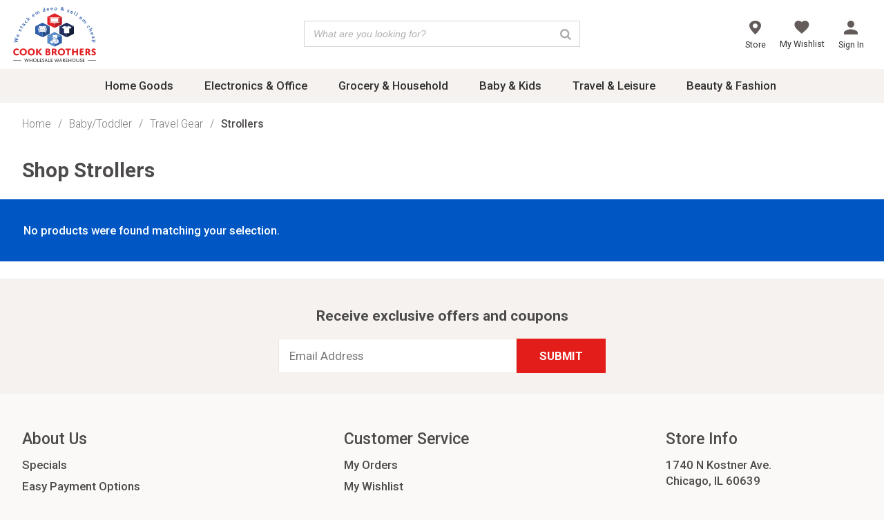

--- FILE ---
content_type: text/html; charset=UTF-8
request_url: https://cookbrothers.com/product-category/baby-kids/baby-toddler/travel-gear/strollers/
body_size: 75674
content:
<!DOCTYPE html>
<html dir="ltr" lang="en-US" prefix="og: https://ogp.me/ns#" xmlns:og="http://opengraphprotocol.org/schema/" xmlns:fb="http://www.facebook.com/2008/fbml" class="no-js no-svg">
<head>
<meta charset="UTF-8">
<script>
var gform;gform||(document.addEventListener("gform_main_scripts_loaded",function(){gform.scriptsLoaded=!0}),document.addEventListener("gform/theme/scripts_loaded",function(){gform.themeScriptsLoaded=!0}),window.addEventListener("DOMContentLoaded",function(){gform.domLoaded=!0}),gform={domLoaded:!1,scriptsLoaded:!1,themeScriptsLoaded:!1,isFormEditor:()=>"function"==typeof InitializeEditor,callIfLoaded:function(o){return!(!gform.domLoaded||!gform.scriptsLoaded||!gform.themeScriptsLoaded&&!gform.isFormEditor()||(gform.isFormEditor()&&console.warn("The use of gform.initializeOnLoaded() is deprecated in the form editor context and will be removed in Gravity Forms 3.1."),o(),0))},initializeOnLoaded:function(o){gform.callIfLoaded(o)||(document.addEventListener("gform_main_scripts_loaded",()=>{gform.scriptsLoaded=!0,gform.callIfLoaded(o)}),document.addEventListener("gform/theme/scripts_loaded",()=>{gform.themeScriptsLoaded=!0,gform.callIfLoaded(o)}),window.addEventListener("DOMContentLoaded",()=>{gform.domLoaded=!0,gform.callIfLoaded(o)}))},hooks:{action:{},filter:{}},addAction:function(o,r,e,t){gform.addHook("action",o,r,e,t)},addFilter:function(o,r,e,t){gform.addHook("filter",o,r,e,t)},doAction:function(o){gform.doHook("action",o,arguments)},applyFilters:function(o){return gform.doHook("filter",o,arguments)},removeAction:function(o,r){gform.removeHook("action",o,r)},removeFilter:function(o,r,e){gform.removeHook("filter",o,r,e)},addHook:function(o,r,e,t,n){null==gform.hooks[o][r]&&(gform.hooks[o][r]=[]);var d=gform.hooks[o][r];null==n&&(n=r+"_"+d.length),gform.hooks[o][r].push({tag:n,callable:e,priority:t=null==t?10:t})},doHook:function(r,o,e){var t;if(e=Array.prototype.slice.call(e,1),null!=gform.hooks[r][o]&&((o=gform.hooks[r][o]).sort(function(o,r){return o.priority-r.priority}),o.forEach(function(o){"function"!=typeof(t=o.callable)&&(t=window[t]),"action"==r?t.apply(null,e):e[0]=t.apply(null,e)})),"filter"==r)return e[0]},removeHook:function(o,r,t,n){var e;null!=gform.hooks[o][r]&&(e=(e=gform.hooks[o][r]).filter(function(o,r,e){return!!(null!=n&&n!=o.tag||null!=t&&t!=o.priority)}),gform.hooks[o][r]=e)}});
</script>

<meta name="viewport" content="width=device-width, initial-scale=1">
<meta name="p:domain_verify" content="c7d4b2148c1112020409eba369bd5288"/>
<link rel="profile" href="http://gmpg.org/xfn/11">

<script>(function(html){html.className = html.className.replace(/\bno-js\b/,'js')})(document.documentElement);</script>
<title>Strollers | Cook Brothers</title>

		<!-- All in One SEO Pro 4.9.3 - aioseo.com -->
	<meta name="robots" content="max-image-preview:large" />
	<link rel="canonical" href="https://cookbrothers.com/product-category/baby-kids/baby-toddler/travel-gear/strollers/" />
	<meta name="generator" content="All in One SEO Pro (AIOSEO) 4.9.3" />
		<meta property="og:locale" content="en_US" />
		<meta property="og:site_name" content="Cook Brothers | We stack em deep and sell em cheap!" />
		<meta property="og:type" content="article" />
		<meta property="og:title" content="Strollers | Cook Brothers" />
		<meta property="og:url" content="https://cookbrothers.com/product-category/baby-kids/baby-toddler/travel-gear/strollers/" />
		<meta name="twitter:card" content="summary" />
		<meta name="twitter:title" content="Strollers | Cook Brothers" />
		<script type="application/ld+json" class="aioseo-schema">
			{"@context":"https:\/\/schema.org","@graph":[{"@type":"BreadcrumbList","@id":"https:\/\/cookbrothers.com\/product-category\/baby-kids\/baby-toddler\/travel-gear\/strollers\/#breadcrumblist","itemListElement":[{"@type":"ListItem","@id":"https:\/\/cookbrothers.com#listItem","position":1,"name":"Home","item":"https:\/\/cookbrothers.com","nextItem":{"@type":"ListItem","@id":"https:\/\/cookbrothers.com\/shop\/#listItem","name":"Shop"}},{"@type":"ListItem","@id":"https:\/\/cookbrothers.com\/shop\/#listItem","position":2,"name":"Shop","item":"https:\/\/cookbrothers.com\/shop\/","nextItem":{"@type":"ListItem","@id":"https:\/\/cookbrothers.com\/product-category\/baby-kids\/#listItem","name":"Baby &amp; Kids"},"previousItem":{"@type":"ListItem","@id":"https:\/\/cookbrothers.com#listItem","name":"Home"}},{"@type":"ListItem","@id":"https:\/\/cookbrothers.com\/product-category\/baby-kids\/#listItem","position":3,"name":"Baby &amp; Kids","item":"https:\/\/cookbrothers.com\/product-category\/baby-kids\/","nextItem":{"@type":"ListItem","@id":"https:\/\/cookbrothers.com\/product-category\/baby-kids\/baby-toddler\/#listItem","name":"Baby\/Toddler"},"previousItem":{"@type":"ListItem","@id":"https:\/\/cookbrothers.com\/shop\/#listItem","name":"Shop"}},{"@type":"ListItem","@id":"https:\/\/cookbrothers.com\/product-category\/baby-kids\/baby-toddler\/#listItem","position":4,"name":"Baby\/Toddler","item":"https:\/\/cookbrothers.com\/product-category\/baby-kids\/baby-toddler\/","nextItem":{"@type":"ListItem","@id":"https:\/\/cookbrothers.com\/product-category\/baby-kids\/baby-toddler\/travel-gear\/#listItem","name":"Travel Gear"},"previousItem":{"@type":"ListItem","@id":"https:\/\/cookbrothers.com\/product-category\/baby-kids\/#listItem","name":"Baby &amp; Kids"}},{"@type":"ListItem","@id":"https:\/\/cookbrothers.com\/product-category\/baby-kids\/baby-toddler\/travel-gear\/#listItem","position":5,"name":"Travel Gear","item":"https:\/\/cookbrothers.com\/product-category\/baby-kids\/baby-toddler\/travel-gear\/","nextItem":{"@type":"ListItem","@id":"https:\/\/cookbrothers.com\/product-category\/baby-kids\/baby-toddler\/travel-gear\/strollers\/#listItem","name":"Strollers"},"previousItem":{"@type":"ListItem","@id":"https:\/\/cookbrothers.com\/product-category\/baby-kids\/baby-toddler\/#listItem","name":"Baby\/Toddler"}},{"@type":"ListItem","@id":"https:\/\/cookbrothers.com\/product-category\/baby-kids\/baby-toddler\/travel-gear\/strollers\/#listItem","position":6,"name":"Strollers","previousItem":{"@type":"ListItem","@id":"https:\/\/cookbrothers.com\/product-category\/baby-kids\/baby-toddler\/travel-gear\/#listItem","name":"Travel Gear"}}]},{"@type":"CollectionPage","@id":"https:\/\/cookbrothers.com\/product-category\/baby-kids\/baby-toddler\/travel-gear\/strollers\/#collectionpage","url":"https:\/\/cookbrothers.com\/product-category\/baby-kids\/baby-toddler\/travel-gear\/strollers\/","name":"Strollers | Cook Brothers","inLanguage":"en-US","isPartOf":{"@id":"https:\/\/cookbrothers.com\/#website"},"breadcrumb":{"@id":"https:\/\/cookbrothers.com\/product-category\/baby-kids\/baby-toddler\/travel-gear\/strollers\/#breadcrumblist"}},{"@type":"Organization","@id":"https:\/\/cookbrothers.com\/#organization","name":"Cook Brothers","description":"We stack em deep and sell em cheap!","url":"https:\/\/cookbrothers.com\/"},{"@type":"WebSite","@id":"https:\/\/cookbrothers.com\/#website","url":"https:\/\/cookbrothers.com\/","name":"Cook Brothers","description":"We stack em deep and sell em cheap!","inLanguage":"en-US","publisher":{"@id":"https:\/\/cookbrothers.com\/#organization"}}]}
		</script>
		<!-- All in One SEO Pro -->

<link rel='dns-prefetch' href='//www.google.com' />
<link rel='dns-prefetch' href='//maps.googleapis.com' />
<link rel='dns-prefetch' href='//fonts.googleapis.com' />
<link rel="alternate" type="application/rss+xml" title="Cook Brothers &raquo; Feed" href="https://cookbrothers.com/feed/" />
<link rel="alternate" type="application/rss+xml" title="Cook Brothers &raquo; Comments Feed" href="https://cookbrothers.com/comments/feed/" />
<link rel="alternate" type="application/rss+xml" title="Cook Brothers &raquo; Strollers Category Feed" href="https://cookbrothers.com/product-category/baby-kids/baby-toddler/travel-gear/strollers/feed/" />
<meta property="og:title" content="Strollers"/><meta property="og:type" content="object"/><meta property="og:url" content="https://cookbrothers.com/product-category/baby-kids/baby-toddler/travel-gear/strollers/"/><meta property="og:site_name" content="Cook Brothers"/><meta property="og:image" content="https://1547536209.rsc.cdn77.org/wp-content/uploads/2019/12/72608.jpg"/><meta property="og:image:secure_url" content="https://1547536209.rsc.cdn77.org/wp-content/uploads/2019/12/72608.jpg"><meta name="twitter:card" content="summary_large_image" /><meta name="twitter:title" content="" /><meta name="twitter:url" content="https://cookbrothers.com/product-category/baby-kids/baby-toddler/travel-gear/strollers/" /><script>
window._wpemojiSettings = {"baseUrl":"https:\/\/s.w.org\/images\/core\/emoji\/15.0.3\/72x72\/","ext":".png","svgUrl":"https:\/\/s.w.org\/images\/core\/emoji\/15.0.3\/svg\/","svgExt":".svg","source":{"concatemoji":"https:\/\/cookbrothers.com\/wp-includes\/js\/wp-emoji-release.min.js?ver=6.5.7"}};
/*! This file is auto-generated */
!function(i,n){var o,s,e;function c(e){try{var t={supportTests:e,timestamp:(new Date).valueOf()};sessionStorage.setItem(o,JSON.stringify(t))}catch(e){}}function p(e,t,n){e.clearRect(0,0,e.canvas.width,e.canvas.height),e.fillText(t,0,0);var t=new Uint32Array(e.getImageData(0,0,e.canvas.width,e.canvas.height).data),r=(e.clearRect(0,0,e.canvas.width,e.canvas.height),e.fillText(n,0,0),new Uint32Array(e.getImageData(0,0,e.canvas.width,e.canvas.height).data));return t.every(function(e,t){return e===r[t]})}function u(e,t,n){switch(t){case"flag":return n(e,"\ud83c\udff3\ufe0f\u200d\u26a7\ufe0f","\ud83c\udff3\ufe0f\u200b\u26a7\ufe0f")?!1:!n(e,"\ud83c\uddfa\ud83c\uddf3","\ud83c\uddfa\u200b\ud83c\uddf3")&&!n(e,"\ud83c\udff4\udb40\udc67\udb40\udc62\udb40\udc65\udb40\udc6e\udb40\udc67\udb40\udc7f","\ud83c\udff4\u200b\udb40\udc67\u200b\udb40\udc62\u200b\udb40\udc65\u200b\udb40\udc6e\u200b\udb40\udc67\u200b\udb40\udc7f");case"emoji":return!n(e,"\ud83d\udc26\u200d\u2b1b","\ud83d\udc26\u200b\u2b1b")}return!1}function f(e,t,n){var r="undefined"!=typeof WorkerGlobalScope&&self instanceof WorkerGlobalScope?new OffscreenCanvas(300,150):i.createElement("canvas"),a=r.getContext("2d",{willReadFrequently:!0}),o=(a.textBaseline="top",a.font="600 32px Arial",{});return e.forEach(function(e){o[e]=t(a,e,n)}),o}function t(e){var t=i.createElement("script");t.src=e,t.defer=!0,i.head.appendChild(t)}"undefined"!=typeof Promise&&(o="wpEmojiSettingsSupports",s=["flag","emoji"],n.supports={everything:!0,everythingExceptFlag:!0},e=new Promise(function(e){i.addEventListener("DOMContentLoaded",e,{once:!0})}),new Promise(function(t){var n=function(){try{var e=JSON.parse(sessionStorage.getItem(o));if("object"==typeof e&&"number"==typeof e.timestamp&&(new Date).valueOf()<e.timestamp+604800&&"object"==typeof e.supportTests)return e.supportTests}catch(e){}return null}();if(!n){if("undefined"!=typeof Worker&&"undefined"!=typeof OffscreenCanvas&&"undefined"!=typeof URL&&URL.createObjectURL&&"undefined"!=typeof Blob)try{var e="postMessage("+f.toString()+"("+[JSON.stringify(s),u.toString(),p.toString()].join(",")+"));",r=new Blob([e],{type:"text/javascript"}),a=new Worker(URL.createObjectURL(r),{name:"wpTestEmojiSupports"});return void(a.onmessage=function(e){c(n=e.data),a.terminate(),t(n)})}catch(e){}c(n=f(s,u,p))}t(n)}).then(function(e){for(var t in e)n.supports[t]=e[t],n.supports.everything=n.supports.everything&&n.supports[t],"flag"!==t&&(n.supports.everythingExceptFlag=n.supports.everythingExceptFlag&&n.supports[t]);n.supports.everythingExceptFlag=n.supports.everythingExceptFlag&&!n.supports.flag,n.DOMReady=!1,n.readyCallback=function(){n.DOMReady=!0}}).then(function(){return e}).then(function(){var e;n.supports.everything||(n.readyCallback(),(e=n.source||{}).concatemoji?t(e.concatemoji):e.wpemoji&&e.twemoji&&(t(e.twemoji),t(e.wpemoji)))}))}((window,document),window._wpemojiSettings);
</script>
<style id='wp-emoji-styles-inline-css'>

	img.wp-smiley, img.emoji {
		display: inline !important;
		border: none !important;
		box-shadow: none !important;
		height: 1em !important;
		width: 1em !important;
		margin: 0 0.07em !important;
		vertical-align: -0.1em !important;
		background: none !important;
		padding: 0 !important;
	}
</style>
<link rel='stylesheet' id='wp-block-library-css' href='https://1547536209.rsc.cdn77.org/wp-includes/css/dist/block-library/style.min.css?ver=6.5.7' media='all' />
<style id='wp-block-library-theme-inline-css'>
.wp-block-audio figcaption{color:#555;font-size:13px;text-align:center}.is-dark-theme .wp-block-audio figcaption{color:#ffffffa6}.wp-block-audio{margin:0 0 1em}.wp-block-code{border:1px solid #ccc;border-radius:4px;font-family:Menlo,Consolas,monaco,monospace;padding:.8em 1em}.wp-block-embed figcaption{color:#555;font-size:13px;text-align:center}.is-dark-theme .wp-block-embed figcaption{color:#ffffffa6}.wp-block-embed{margin:0 0 1em}.blocks-gallery-caption{color:#555;font-size:13px;text-align:center}.is-dark-theme .blocks-gallery-caption{color:#ffffffa6}.wp-block-image figcaption{color:#555;font-size:13px;text-align:center}.is-dark-theme .wp-block-image figcaption{color:#ffffffa6}.wp-block-image{margin:0 0 1em}.wp-block-pullquote{border-bottom:4px solid;border-top:4px solid;color:currentColor;margin-bottom:1.75em}.wp-block-pullquote cite,.wp-block-pullquote footer,.wp-block-pullquote__citation{color:currentColor;font-size:.8125em;font-style:normal;text-transform:uppercase}.wp-block-quote{border-left:.25em solid;margin:0 0 1.75em;padding-left:1em}.wp-block-quote cite,.wp-block-quote footer{color:currentColor;font-size:.8125em;font-style:normal;position:relative}.wp-block-quote.has-text-align-right{border-left:none;border-right:.25em solid;padding-left:0;padding-right:1em}.wp-block-quote.has-text-align-center{border:none;padding-left:0}.wp-block-quote.is-large,.wp-block-quote.is-style-large,.wp-block-quote.is-style-plain{border:none}.wp-block-search .wp-block-search__label{font-weight:700}.wp-block-search__button{border:1px solid #ccc;padding:.375em .625em}:where(.wp-block-group.has-background){padding:1.25em 2.375em}.wp-block-separator.has-css-opacity{opacity:.4}.wp-block-separator{border:none;border-bottom:2px solid;margin-left:auto;margin-right:auto}.wp-block-separator.has-alpha-channel-opacity{opacity:1}.wp-block-separator:not(.is-style-wide):not(.is-style-dots){width:100px}.wp-block-separator.has-background:not(.is-style-dots){border-bottom:none;height:1px}.wp-block-separator.has-background:not(.is-style-wide):not(.is-style-dots){height:2px}.wp-block-table{margin:0 0 1em}.wp-block-table td,.wp-block-table th{word-break:normal}.wp-block-table figcaption{color:#555;font-size:13px;text-align:center}.is-dark-theme .wp-block-table figcaption{color:#ffffffa6}.wp-block-video figcaption{color:#555;font-size:13px;text-align:center}.is-dark-theme .wp-block-video figcaption{color:#ffffffa6}.wp-block-video{margin:0 0 1em}.wp-block-template-part.has-background{margin-bottom:0;margin-top:0;padding:1.25em 2.375em}
</style>
<link rel='stylesheet' id='aioseo/css/src/vue/standalone/blocks/table-of-contents/global.scss-css' href='https://1547536209.rsc.cdn77.org/wp-content/plugins/all-in-one-seo-pack-pro/dist/Pro/assets/css/table-of-contents/global.e90f6d47.css?ver=4.9.3' media='all' />
<link rel='stylesheet' id='aioseo/css/src/vue/standalone/blocks/pro/recipe/global.scss-css' href='https://1547536209.rsc.cdn77.org/wp-content/plugins/all-in-one-seo-pack-pro/dist/Pro/assets/css/recipe/global.67a3275f.css?ver=4.9.3' media='all' />
<link rel='stylesheet' id='aioseo/css/src/vue/standalone/blocks/pro/product/global.scss-css' href='https://1547536209.rsc.cdn77.org/wp-content/plugins/all-in-one-seo-pack-pro/dist/Pro/assets/css/product/global.61066cfb.css?ver=4.9.3' media='all' />
<style id='classic-theme-styles-inline-css'>
/*! This file is auto-generated */
.wp-block-button__link{color:#fff;background-color:#32373c;border-radius:9999px;box-shadow:none;text-decoration:none;padding:calc(.667em + 2px) calc(1.333em + 2px);font-size:1.125em}.wp-block-file__button{background:#32373c;color:#fff;text-decoration:none}
</style>
<style id='global-styles-inline-css'>
body{--wp--preset--color--black: #000000;--wp--preset--color--cyan-bluish-gray: #abb8c3;--wp--preset--color--white: #ffffff;--wp--preset--color--pale-pink: #f78da7;--wp--preset--color--vivid-red: #cf2e2e;--wp--preset--color--luminous-vivid-orange: #ff6900;--wp--preset--color--luminous-vivid-amber: #fcb900;--wp--preset--color--light-green-cyan: #7bdcb5;--wp--preset--color--vivid-green-cyan: #00d084;--wp--preset--color--pale-cyan-blue: #8ed1fc;--wp--preset--color--vivid-cyan-blue: #0693e3;--wp--preset--color--vivid-purple: #9b51e0;--wp--preset--gradient--vivid-cyan-blue-to-vivid-purple: linear-gradient(135deg,rgba(6,147,227,1) 0%,rgb(155,81,224) 100%);--wp--preset--gradient--light-green-cyan-to-vivid-green-cyan: linear-gradient(135deg,rgb(122,220,180) 0%,rgb(0,208,130) 100%);--wp--preset--gradient--luminous-vivid-amber-to-luminous-vivid-orange: linear-gradient(135deg,rgba(252,185,0,1) 0%,rgba(255,105,0,1) 100%);--wp--preset--gradient--luminous-vivid-orange-to-vivid-red: linear-gradient(135deg,rgba(255,105,0,1) 0%,rgb(207,46,46) 100%);--wp--preset--gradient--very-light-gray-to-cyan-bluish-gray: linear-gradient(135deg,rgb(238,238,238) 0%,rgb(169,184,195) 100%);--wp--preset--gradient--cool-to-warm-spectrum: linear-gradient(135deg,rgb(74,234,220) 0%,rgb(151,120,209) 20%,rgb(207,42,186) 40%,rgb(238,44,130) 60%,rgb(251,105,98) 80%,rgb(254,248,76) 100%);--wp--preset--gradient--blush-light-purple: linear-gradient(135deg,rgb(255,206,236) 0%,rgb(152,150,240) 100%);--wp--preset--gradient--blush-bordeaux: linear-gradient(135deg,rgb(254,205,165) 0%,rgb(254,45,45) 50%,rgb(107,0,62) 100%);--wp--preset--gradient--luminous-dusk: linear-gradient(135deg,rgb(255,203,112) 0%,rgb(199,81,192) 50%,rgb(65,88,208) 100%);--wp--preset--gradient--pale-ocean: linear-gradient(135deg,rgb(255,245,203) 0%,rgb(182,227,212) 50%,rgb(51,167,181) 100%);--wp--preset--gradient--electric-grass: linear-gradient(135deg,rgb(202,248,128) 0%,rgb(113,206,126) 100%);--wp--preset--gradient--midnight: linear-gradient(135deg,rgb(2,3,129) 0%,rgb(40,116,252) 100%);--wp--preset--font-size--small: 13px;--wp--preset--font-size--medium: 20px;--wp--preset--font-size--large: 36px;--wp--preset--font-size--x-large: 42px;--wp--preset--font-family--inter: "Inter", sans-serif;--wp--preset--font-family--cardo: Cardo;--wp--preset--spacing--20: 0.44rem;--wp--preset--spacing--30: 0.67rem;--wp--preset--spacing--40: 1rem;--wp--preset--spacing--50: 1.5rem;--wp--preset--spacing--60: 2.25rem;--wp--preset--spacing--70: 3.38rem;--wp--preset--spacing--80: 5.06rem;--wp--preset--shadow--natural: 6px 6px 9px rgba(0, 0, 0, 0.2);--wp--preset--shadow--deep: 12px 12px 50px rgba(0, 0, 0, 0.4);--wp--preset--shadow--sharp: 6px 6px 0px rgba(0, 0, 0, 0.2);--wp--preset--shadow--outlined: 6px 6px 0px -3px rgba(255, 255, 255, 1), 6px 6px rgba(0, 0, 0, 1);--wp--preset--shadow--crisp: 6px 6px 0px rgba(0, 0, 0, 1);}:where(.is-layout-flex){gap: 0.5em;}:where(.is-layout-grid){gap: 0.5em;}body .is-layout-flex{display: flex;}body .is-layout-flex{flex-wrap: wrap;align-items: center;}body .is-layout-flex > *{margin: 0;}body .is-layout-grid{display: grid;}body .is-layout-grid > *{margin: 0;}:where(.wp-block-columns.is-layout-flex){gap: 2em;}:where(.wp-block-columns.is-layout-grid){gap: 2em;}:where(.wp-block-post-template.is-layout-flex){gap: 1.25em;}:where(.wp-block-post-template.is-layout-grid){gap: 1.25em;}.has-black-color{color: var(--wp--preset--color--black) !important;}.has-cyan-bluish-gray-color{color: var(--wp--preset--color--cyan-bluish-gray) !important;}.has-white-color{color: var(--wp--preset--color--white) !important;}.has-pale-pink-color{color: var(--wp--preset--color--pale-pink) !important;}.has-vivid-red-color{color: var(--wp--preset--color--vivid-red) !important;}.has-luminous-vivid-orange-color{color: var(--wp--preset--color--luminous-vivid-orange) !important;}.has-luminous-vivid-amber-color{color: var(--wp--preset--color--luminous-vivid-amber) !important;}.has-light-green-cyan-color{color: var(--wp--preset--color--light-green-cyan) !important;}.has-vivid-green-cyan-color{color: var(--wp--preset--color--vivid-green-cyan) !important;}.has-pale-cyan-blue-color{color: var(--wp--preset--color--pale-cyan-blue) !important;}.has-vivid-cyan-blue-color{color: var(--wp--preset--color--vivid-cyan-blue) !important;}.has-vivid-purple-color{color: var(--wp--preset--color--vivid-purple) !important;}.has-black-background-color{background-color: var(--wp--preset--color--black) !important;}.has-cyan-bluish-gray-background-color{background-color: var(--wp--preset--color--cyan-bluish-gray) !important;}.has-white-background-color{background-color: var(--wp--preset--color--white) !important;}.has-pale-pink-background-color{background-color: var(--wp--preset--color--pale-pink) !important;}.has-vivid-red-background-color{background-color: var(--wp--preset--color--vivid-red) !important;}.has-luminous-vivid-orange-background-color{background-color: var(--wp--preset--color--luminous-vivid-orange) !important;}.has-luminous-vivid-amber-background-color{background-color: var(--wp--preset--color--luminous-vivid-amber) !important;}.has-light-green-cyan-background-color{background-color: var(--wp--preset--color--light-green-cyan) !important;}.has-vivid-green-cyan-background-color{background-color: var(--wp--preset--color--vivid-green-cyan) !important;}.has-pale-cyan-blue-background-color{background-color: var(--wp--preset--color--pale-cyan-blue) !important;}.has-vivid-cyan-blue-background-color{background-color: var(--wp--preset--color--vivid-cyan-blue) !important;}.has-vivid-purple-background-color{background-color: var(--wp--preset--color--vivid-purple) !important;}.has-black-border-color{border-color: var(--wp--preset--color--black) !important;}.has-cyan-bluish-gray-border-color{border-color: var(--wp--preset--color--cyan-bluish-gray) !important;}.has-white-border-color{border-color: var(--wp--preset--color--white) !important;}.has-pale-pink-border-color{border-color: var(--wp--preset--color--pale-pink) !important;}.has-vivid-red-border-color{border-color: var(--wp--preset--color--vivid-red) !important;}.has-luminous-vivid-orange-border-color{border-color: var(--wp--preset--color--luminous-vivid-orange) !important;}.has-luminous-vivid-amber-border-color{border-color: var(--wp--preset--color--luminous-vivid-amber) !important;}.has-light-green-cyan-border-color{border-color: var(--wp--preset--color--light-green-cyan) !important;}.has-vivid-green-cyan-border-color{border-color: var(--wp--preset--color--vivid-green-cyan) !important;}.has-pale-cyan-blue-border-color{border-color: var(--wp--preset--color--pale-cyan-blue) !important;}.has-vivid-cyan-blue-border-color{border-color: var(--wp--preset--color--vivid-cyan-blue) !important;}.has-vivid-purple-border-color{border-color: var(--wp--preset--color--vivid-purple) !important;}.has-vivid-cyan-blue-to-vivid-purple-gradient-background{background: var(--wp--preset--gradient--vivid-cyan-blue-to-vivid-purple) !important;}.has-light-green-cyan-to-vivid-green-cyan-gradient-background{background: var(--wp--preset--gradient--light-green-cyan-to-vivid-green-cyan) !important;}.has-luminous-vivid-amber-to-luminous-vivid-orange-gradient-background{background: var(--wp--preset--gradient--luminous-vivid-amber-to-luminous-vivid-orange) !important;}.has-luminous-vivid-orange-to-vivid-red-gradient-background{background: var(--wp--preset--gradient--luminous-vivid-orange-to-vivid-red) !important;}.has-very-light-gray-to-cyan-bluish-gray-gradient-background{background: var(--wp--preset--gradient--very-light-gray-to-cyan-bluish-gray) !important;}.has-cool-to-warm-spectrum-gradient-background{background: var(--wp--preset--gradient--cool-to-warm-spectrum) !important;}.has-blush-light-purple-gradient-background{background: var(--wp--preset--gradient--blush-light-purple) !important;}.has-blush-bordeaux-gradient-background{background: var(--wp--preset--gradient--blush-bordeaux) !important;}.has-luminous-dusk-gradient-background{background: var(--wp--preset--gradient--luminous-dusk) !important;}.has-pale-ocean-gradient-background{background: var(--wp--preset--gradient--pale-ocean) !important;}.has-electric-grass-gradient-background{background: var(--wp--preset--gradient--electric-grass) !important;}.has-midnight-gradient-background{background: var(--wp--preset--gradient--midnight) !important;}.has-small-font-size{font-size: var(--wp--preset--font-size--small) !important;}.has-medium-font-size{font-size: var(--wp--preset--font-size--medium) !important;}.has-large-font-size{font-size: var(--wp--preset--font-size--large) !important;}.has-x-large-font-size{font-size: var(--wp--preset--font-size--x-large) !important;}
.wp-block-navigation a:where(:not(.wp-element-button)){color: inherit;}
:where(.wp-block-post-template.is-layout-flex){gap: 1.25em;}:where(.wp-block-post-template.is-layout-grid){gap: 1.25em;}
:where(.wp-block-columns.is-layout-flex){gap: 2em;}:where(.wp-block-columns.is-layout-grid){gap: 2em;}
.wp-block-pullquote{font-size: 1.5em;line-height: 1.6;}
</style>
<link rel='stylesheet' id='dashicons-css' href='https://1547536209.rsc.cdn77.org/wp-includes/css/dashicons.min.css?ver=6.5.7' media='all' />
<style id='dashicons-inline-css'>
[data-font="Dashicons"]:before {font-family: 'Dashicons' !important;content: attr(data-icon) !important;speak: none !important;font-weight: normal !important;font-variant: normal !important;text-transform: none !important;line-height: 1 !important;font-style: normal !important;-webkit-font-smoothing: antialiased !important;-moz-osx-font-smoothing: grayscale !important;}
</style>
<link rel='stylesheet' id='admin-bar-css' href='https://1547536209.rsc.cdn77.org/wp-includes/css/admin-bar.min.css?ver=6.5.7' media='all' />
<style id='admin-bar-inline-css'>

    /* Hide CanvasJS credits for P404 charts specifically */
    #p404RedirectChart .canvasjs-chart-credit {
        display: none !important;
    }
    
    #p404RedirectChart canvas {
        border-radius: 6px;
    }

    .p404-redirect-adminbar-weekly-title {
        font-weight: bold;
        font-size: 14px;
        color: #fff;
        margin-bottom: 6px;
    }

    #wpadminbar #wp-admin-bar-p404_free_top_button .ab-icon:before {
        content: "\f103";
        color: #dc3545;
        top: 3px;
    }
    
    #wp-admin-bar-p404_free_top_button .ab-item {
        min-width: 80px !important;
        padding: 0px !important;
    }
    
    /* Ensure proper positioning and z-index for P404 dropdown */
    .p404-redirect-adminbar-dropdown-wrap { 
        min-width: 0; 
        padding: 0;
        position: static !important;
    }
    
    #wpadminbar #wp-admin-bar-p404_free_top_button_dropdown {
        position: static !important;
    }
    
    #wpadminbar #wp-admin-bar-p404_free_top_button_dropdown .ab-item {
        padding: 0 !important;
        margin: 0 !important;
    }
    
    .p404-redirect-dropdown-container {
        min-width: 340px;
        padding: 18px 18px 12px 18px;
        background: #23282d !important;
        color: #fff;
        border-radius: 12px;
        box-shadow: 0 8px 32px rgba(0,0,0,0.25);
        margin-top: 10px;
        position: relative !important;
        z-index: 999999 !important;
        display: block !important;
        border: 1px solid #444;
    }
    
    /* Ensure P404 dropdown appears on hover */
    #wpadminbar #wp-admin-bar-p404_free_top_button .p404-redirect-dropdown-container { 
        display: none !important;
    }
    
    #wpadminbar #wp-admin-bar-p404_free_top_button:hover .p404-redirect-dropdown-container { 
        display: block !important;
    }
    
    #wpadminbar #wp-admin-bar-p404_free_top_button:hover #wp-admin-bar-p404_free_top_button_dropdown .p404-redirect-dropdown-container {
        display: block !important;
    }
    
    .p404-redirect-card {
        background: #2c3338;
        border-radius: 8px;
        padding: 18px 18px 12px 18px;
        box-shadow: 0 2px 8px rgba(0,0,0,0.07);
        display: flex;
        flex-direction: column;
        align-items: flex-start;
        border: 1px solid #444;
    }
    
    .p404-redirect-btn {
        display: inline-block;
        background: #dc3545;
        color: #fff !important;
        font-weight: bold;
        padding: 5px 22px;
        border-radius: 8px;
        text-decoration: none;
        font-size: 17px;
        transition: background 0.2s, box-shadow 0.2s;
        margin-top: 8px;
        box-shadow: 0 2px 8px rgba(220,53,69,0.15);
        text-align: center;
        line-height: 1.6;
    }
    
    .p404-redirect-btn:hover {
        background: #c82333;
        color: #fff !important;
        box-shadow: 0 4px 16px rgba(220,53,69,0.25);
    }
    
    /* Prevent conflicts with other admin bar dropdowns */
    #wpadminbar .ab-top-menu > li:hover > .ab-item,
    #wpadminbar .ab-top-menu > li.hover > .ab-item {
        z-index: auto;
    }
    
    #wpadminbar #wp-admin-bar-p404_free_top_button:hover > .ab-item {
        z-index: 999998 !important;
    }
    
</style>
<link rel='stylesheet' id='smart-search-css' href='https://1547536209.rsc.cdn77.org/wp-content/plugins/smart-woocommerce-search/assets/dist/css/general.css?ver=2.15.0' media='all' />
<style id='smart-search-inline-css'>
.ysm-search-widget-1 .search-field[type="search"]{border-width:1px;}.ysm-search-widget-1 .smart-search-suggestions .smart-search-post-icon{width:50px;}.widget_search .smart-search-suggestions .smart-search-post-icon{width:50px;}.wp-block-search.sws-search-block-default .smart-search-suggestions .smart-search-post-icon{width:50px;}
</style>
<link rel='stylesheet' id='sp-wpsp-swiper-css' href='https://1547536209.rsc.cdn77.org/wp-content/plugins/woo-product-slider-pro/src/Frontend/assets/css/swiper.min.css?ver=3.1.2' media='all' />
<link rel='stylesheet' id='sp-wpsp-bxslider-css' href='https://1547536209.rsc.cdn77.org/wp-content/plugins/woo-product-slider-pro/src/Frontend/assets/css/jquery.bxslider.min.css?ver=3.1.2' media='all' />
<link rel='stylesheet' id='sp-wpsp-font-awesome-css' href='https://1547536209.rsc.cdn77.org/wp-content/plugins/woo-product-slider-pro/src/Frontend/assets/css/font-awesome.min.css?ver=3.1.2' media='all' />
<link rel='stylesheet' id='sp-wpsp-magnific-popup-css' href='https://1547536209.rsc.cdn77.org/wp-content/plugins/woo-product-slider-pro/src/Frontend/assets/css/magnific-popup.min.css?ver=3.1.2' media='all' />
<link rel='stylesheet' id='sp-wpsp-style-css' href='https://1547536209.rsc.cdn77.org/wp-content/plugins/woo-product-slider-pro/src/Frontend/assets/css/style.min.css?ver=3.1.2' media='all' />
<style id='sp-wpsp-style-inline-css'>
.wpsp-table-layout#sp-woo-product-slider-pro16724.wpsp-product-section table{ background-color: transparent; } .wpsp-slider-section #sp-woo-product-slider-pro16724.wpsp-product-section .wpsp-product:not(.single-item-fade) { margin-bottom: 40px; } .wpsp-slider-section #sp-woo-product-slider-pro16724.wpsp-product-section .wpsp-product .sale_text{ color: #ffffff; font-size: 10px; line-height: 10px; text-transform: uppercase; letter-spacing: px; text-align: center; font-family: Open Sans; font-weight: normal; font-style: normal;background-color: #1abc9c;}.wpsp-slider-section #sp-woo-product-slider-pro16724.wpsp-product-section .wpsp-product .wpsp-out-of-stock{ color: #ffffff; font-size: 10px; line-height: 10px; text-transform: uppercase; letter-spacing: px; text-align: center; font-family: Open Sans; font-weight: normal; font-style: normal; background-color: #fd5a27; } #wpsp-slider-section.wpsp-slider-section #sp-woo-product-slider-pro16724.wpsp-product-section .wpsp-product .wpsp-product-image{ border: 1px solid #dddddd;border-radius: 0px; } .wpsp-slider-section #sp-woo-product-slider-pro16724.wpsp-product-section .wpsp-product:hover .wpsp-product-image{ border-color: #dddddd; } .wpsp-slider-section #sp-woo-product-slider-pro16724.wpsp-product-section .wpsp-product-price{ color: #222222; font-size: 14px; line-height: 19px; text-transform: none; letter-spacing: px; text-align: center; font-family: Open Sans; font-weight: 700; font-style: normal; } .wpsp-slider-section #sp-woo-product-slider-pro16724.wpsp-product-section .wpsp-product-price del{ color: #888888; } .wpsp-slider-section #sp-woo-product-slider-pro16724.wpsp-product-section .wpsp-product .star-rating span:before{ color: #F4C100; } .wpsp-slider-section #sp-woo-product-slider-pro16724.wpsp-product-section .wpsp-product .star-rating:before{ color: #C8C8C8; } .wpsp-slider-section #sp-woo-product-slider-pro16724.wpsp-product-section .wpsp-product-title a h3 { color: #444444; font-size: 15px; line-height: 20px; text-transform: none;margin: 0; letter-spacing: px; font-family: Open Sans; font-weight: 600; font-style: normal; } .wpsp-slider-section #sp-woo-product-slider-pro16724.wpsp-product-section .wpsp-product-title{ text-align: center; } .wpsp-slider-section #sp-woo-product-slider-pro16724.wpsp-product-section .wpsp-product-title:hover a h3{ color: #955b89; } .wpsp-slider-section #sp-woo-product-slider-pro16724.wpsp-product-section .wpsp-cart-button a.add_to_cart_button, .wpsp-slider-section #sp-woo-product-slider-pro16724.wpsp-product-section .wpsp-cart-button a.product_type_simple, .wpsp-slider-section #sp-woo-product-slider-pro16724.wpsp-product-section .wpsp-cart-button a.product_type_grouped, .wpsp-slider-section #sp-woo-product-slider-pro16724.wpsp-product-section .wpsp-cart-button a.product_type_external{ visibility: hidden;display: none !important; }.wpsp-slider-section #sp-woo-product-slider-pro16724.wpsp-product-section .wpsp-product a.sp-wqv-view-button, .wpsp-slider-section #sp-woo-product-slider-pro16724.wpsp-product-section .wpsp-product a.sp-wqvpro-view-button{ display: none !important; } .wpsp-slider-section #sp-woo-product-slider-pro16724.wpsp-product-section .wpsp-nav { background-color: rgba(0,0,0,0; color: #635c5a; border: 1px none ; border-radius: 0px;display: flex;justify-content: center;align-items: center; }.wpsp-slider-section.navigation_position_top_left #sp-woo-product-slider-pro16724.wpsp-product-section .wpsp-nav{margin-top:10px;} .wpsp-slider-section #sp-woo-product-slider-pro16724.wpsp-product-section .wpsp-nav:hover { color: #e31d1a; background-color: rgba(255,255,255,0; border-color: ; } .navigation_position_vertical_center #sp-woo-product-slider-pro16724.wpsp-product-section .wpsp-product{ padding-right: 2px; }.wpsp-slider-section #sp-woo-product-slider-pro16724.wpsp-product-section .wpsp-nav i.fa { font-size: 20px; }#wpsp-slider-section.wpsp-slider-section16724{ padding-top: 46px; }.wpsp-slider-section #sp-woo-product-slider-pro16724.wpsp-product-section .swiper-slide .single-item-fade:not(:last-child) {padding-right: 40px;}#wpsp-slider-section.wpsp-slider-section16724 .wpspro-pagination ul li .page-numbers, #wpsp-slider-section.wpsp-slider-section16724 .wpspro-item-load-more span:not(.wpsp-count-product) { background: transparent; color: #5e5e5e; border: 2px solid #dddddd; } #wpsp-slider-section.wpsp-slider-section16724 .wpspro-pagination ul li .page-numbers:hover, #wpsp-slider-section.wpsp-slider-section16724 .wpspro-pagination ul li .page-numbers.current, #wpsp-slider-section.wpsp-slider-section16724 .wpspro-item-load-more span:hover { background: #5e5e5e; color: #ffffff; border-color: #5e5e5e; }#wpsp-slider-section.wpsp-slider-section16724.wpsp_custom.with_overlay.on_hover .wpsp-product .product-details,#wpsp-slider-section.wpsp-slider-section16724.wpsp_custom.with_overlay.always .wpsp-product .product-details{justify-content:center;}/* Responsive CSS *//* lg */@media (min-width: 991px) and (max-width: 1199px) { .sp-wpspro-col-lg-1{ width: 100%; } .sp-wpspro-col-lg-2{ width: 50%; } .sp-wpspro-col-lg-3{ width: 33.2222%; } .sp-wpspro-col-lg-4{ width: 24.9%; } .sp-wpspro-col-lg-5{ width: 19.9%; } .sp-wpspro-col-lg-6{ width: 16.6667%; } .sp-wpspro-col-lg-7 { width: 14.285714286%; } .sp-wpspro-col-lg-8 { width: 12.5%; } .sp-wpspro-col-lg-9 { width: 11.111111111%; } .sp-wpspro-col-lg-10 { width: 10%; } .sp-wpspro-col-lg-11 { width: 9.090909091%; } .sp-wpspro-col-lg-12 { width: 8.333333333%; }}/* md */@media (min-width: 575px) and (max-width: 991px) { .sp-wpspro-col-md-1{ width: 100%; } .sp-wpspro-col-md-2{ width: 50%; } .sp-wpspro-col-md-3{ width: 33.2222%; } .sp-wpspro-col-md-4{ width: 24.9%; } .sp-wpspro-col-md-5{ width: 19.9%; } .sp-wpspro-col-md-6{ width: 16.6667%; } .sp-wpspro-col-md-7 { width: 14.285714286%; } .sp-wpspro-col-md-8 { width: 12.5%; } .sp-wpspro-col-md-9 { width: 11.111111111%; } .sp-wpspro-col-md-10 { width: 10%; } .sp-wpspro-col-md-11 { width: 9.090909091%; } .sp-wpspro-col-md-12 { width: 8.333333333%; }}/* sm */@media (max-width: 575px) { .sp-wpspro-col-sm-1{ width: 100%; } .sp-wpspro-col-sm-2{ width: 49.9%; } .sp-wpspro-col-sm-3{ width: 33.2222%; } .sp-wpspro-col-sm-4{ width: 24.9%; } .sp-wpspro-col-sm-5{ width: 19.9%; } .sp-wpspro-col-sm-6{ width: 16.6667%; } .sp-wpspro-col-sm-7 { width: 14.285714286%; } .sp-wpspro-col-sm-8 { width: 12.5%; } .sp-wpspro-col-sm-9 { width: 11.111111111%; } .sp-wpspro-col-sm-10 { width: 10%; } .sp-wpspro-col-sm-11 { width: 9.090909091%; } .sp-wpspro-col-sm-12 { width: 8.333333333%; }}
</style>
<link rel='stylesheet' id='wc_ss_btns-css' href='https://1547536209.rsc.cdn77.org/wp-content/plugins/woo-product-social-sharing/public/css/wc_ss_btns-public.min.css?ver=1.8.5' media='all' />
<link rel='stylesheet' id='wc_ss_btns-si-css' href='https://1547536209.rsc.cdn77.org/wp-content/plugins/woo-product-social-sharing/public/css/icons/socicon.css?ver=1.8.5' media='all' />
<link rel='stylesheet' id='wc_ss_btns-fa-css' href='https://1547536209.rsc.cdn77.org/wp-content/plugins/woo-product-social-sharing/public/css/fa/css/font-awesome.min.css?ver=1.8.5' media='all' />
<link rel='stylesheet' id='wc_ss_btns-modern-theme-circle-css' href='https://1547536209.rsc.cdn77.org/wp-content/plugins/woo-product-social-sharing/public/css/themes/wc_ss_btns-modern-theme-circle.min.css?ver=1.8.5' media='all' />
<link rel='stylesheet' id='woocommerce-layout-css' href='https://1547536209.rsc.cdn77.org/wp-content/plugins/woocommerce/assets/css/woocommerce-layout.css?ver=9.4.4' media='all' />
<link rel='stylesheet' id='woocommerce-smallscreen-css' href='https://1547536209.rsc.cdn77.org/wp-content/plugins/woocommerce/assets/css/woocommerce-smallscreen.css?ver=9.4.4' media='only screen and (max-width: 768px)' />
<link rel='stylesheet' id='woocommerce-general-css' href='https://1547536209.rsc.cdn77.org/wp-content/plugins/woocommerce/assets/css/twenty-seventeen.css?ver=9.4.4' media='all' />
<style id='woocommerce-inline-inline-css'>
.woocommerce form .form-row .required { visibility: visible; }
</style>
<link rel='stylesheet' id='if-menu-site-css-css' href='https://1547536209.rsc.cdn77.org/wp-content/plugins/if-menu/assets/if-menu-site.css?ver=6.5.7' media='all' />
<link rel='stylesheet' id='ywctm-button-label-css' href='https://1547536209.rsc.cdn77.org/wp-content/plugins/yith-woocommerce-catalog-mode-premium/assets/css/button-label.min.css?ver=2.49.0' media='all' />
<style id='ywctm-button-label-inline-css'>
.ywctm-button-63308 .ywctm-custom-button {color:#4b4b4b;background-color:#f9f5f2;border-style:solid;border-color:#247390;border-radius:0 0 0 0;border-width:1px 1px 1px 1px;margin:0px 0px 0px 0px;padding:5px 10px 5px 10px;max-width:max-content;}.ywctm-button-63308 .ywctm-custom-button:hover {color:#4b4b4b;background-color:#f9f5f2;border-color:#247390;}.ywctm-button-63307 .ywctm-custom-button {color:#247390;background-color:#ffffff;border-style:solid;border-color:#247390;border-radius:0 0 0 0;border-width:1px 1px 1px 1px;margin:0px 0px 0px 0px;padding:5px 10px 5px 10px;max-width:150px;}.ywctm-button-63307 .ywctm-custom-button:hover {color:#ffffff;background-color:#247390;border-color:#247390;}.ywctm-button-63306 .ywctm-custom-button {color:#ffffff;background-color:#36809a;border-style:solid;border-color:#247390;border-radius:0 0 0 0;border-width:1px 1px 1px 1px;margin:0px 0px 0px 0px;padding:5px 10px 5px 10px;max-width:200px;}.ywctm-button-63306 .ywctm-custom-button:hover {color:#ffffff;background-color:#36809a;border-color:#247390;}.ywctm-button-63305 .ywctm-custom-button {color:#ffffff;background-color:#e09004;border-style:solid;border-color:#247390;border-radius:0 0 0 0;border-width:1px 1px 1px 1px;margin:0px 0px 0px 0px;padding:5px 10px 5px 10px;max-width:200px;}.ywctm-button-63305 .ywctm-custom-button:hover {color:#ffffff;background-color:#b97600;border-color:#247390;}
</style>
<link rel='preload' as='font' type='font/woff2' crossorigin='anonymous' id='tinvwl-webfont-font-css' href='https://cookbrothers.com/wp-content/plugins/ti-woocommerce-wishlist-premium/assets/fonts/tinvwl-webfont.woff2?ver=xu2uyi' media='all' />
<link rel='stylesheet' id='tinvwl-webfont-css' href='https://1547536209.rsc.cdn77.org/wp-content/plugins/ti-woocommerce-wishlist-premium/assets/css/webfont.min.css?ver=2.5.2' media='all' />
<link rel='stylesheet' id='tinvwl-css' href='https://1547536209.rsc.cdn77.org/wp-content/plugins/ti-woocommerce-wishlist-premium/assets/css/public.min.css?ver=2.5.2' media='all' />
<link rel='stylesheet' id='google-fonts-css' href='//fonts.googleapis.com/css?family=Roboto%3A300%2C400%2C500%2C700%2C900&#038;display=swap&#038;ver=6.5.7' media='all' />
<link rel='stylesheet' id='mmenu-css' href='https://1547536209.rsc.cdn77.org/wp-content/themes/cookbros/mmenu/mmenu.css?ver=6.5.7' media='all' />
<link rel='stylesheet' id='mburger-css' href='https://1547536209.rsc.cdn77.org/wp-content/themes/cookbros/mmenu/mburger.css?ver=6.5.7' media='all' />
<link rel='stylesheet' id='twentyseventeen-fonts-css' href='https://1547536209.rsc.cdn77.org/wp-content/themes/twentyseventeen/assets/fonts/font-libre-franklin.css?ver=20230328' media='all' />
<link rel='stylesheet' id='twentyseventeen-style-css' href='https://1547536209.rsc.cdn77.org/wp-content/themes/cookbros/style.css?ver=20230328' media='all' />
<link rel='stylesheet' id='twentyseventeen-block-style-css' href='https://1547536209.rsc.cdn77.org/wp-content/themes/twentyseventeen/assets/css/blocks.css?ver=20220912' media='all' />
<!--[if lt IE 9]>
<link rel='stylesheet' id='twentyseventeen-ie8-css' href='https://1547536209.rsc.cdn77.org/wp-content/themes/twentyseventeen/assets/css/ie8.css?ver=20161202' media='all' />
<![endif]-->
<link rel='stylesheet' id='ubermenu-css' href='https://1547536209.rsc.cdn77.org/wp-content/plugins/ubermenu/pro/assets/css/ubermenu.min.css?ver=3.6.0.1' media='all' />
<link rel='stylesheet' id='ubermenu-minimal-css' href='https://1547536209.rsc.cdn77.org/wp-content/plugins/ubermenu/assets/css/skins/minimal.css?ver=6.5.7' media='all' />
<link rel='stylesheet' id='ubermenu-font-awesome-all-css' href='https://1547536209.rsc.cdn77.org/wp-content/plugins/ubermenu/assets/fontawesome/css/all.min.css?ver=6.5.7' media='all' />
<script src="https://1547536209.rsc.cdn77.org/wp-includes/js/jquery/jquery.min.js?ver=3.7.1" id="jquery-core-js"></script>
<script src="https://1547536209.rsc.cdn77.org/wp-includes/js/jquery/jquery-migrate.min.js?ver=3.4.1" id="jquery-migrate-js"></script>
<script src="https://1547536209.rsc.cdn77.org/wp-content/plugins/woo-product-social-sharing/public/js/wc_ss_btns-public.js?ver=1.8.5" id="wc_ss_btns-js"></script>
<script src="https://1547536209.rsc.cdn77.org/wp-content/plugins/woocommerce/assets/js/jquery-blockui/jquery.blockUI.min.js?ver=2.7.0-wc.9.4.4" id="jquery-blockui-js" data-wp-strategy="defer"></script>
<script id="wc-add-to-cart-js-extra">
var wc_add_to_cart_params = {"ajax_url":"\/wp-admin\/admin-ajax.php","wc_ajax_url":"\/?wc-ajax=%%endpoint%%","i18n_view_cart":"View cart","cart_url":"https:\/\/cookbrothers.com\/cart\/","is_cart":"","cart_redirect_after_add":"no"};
</script>
<script src="https://1547536209.rsc.cdn77.org/wp-content/plugins/woocommerce/assets/js/frontend/add-to-cart.min.js?ver=9.4.4" id="wc-add-to-cart-js" data-wp-strategy="defer"></script>
<script src="https://1547536209.rsc.cdn77.org/wp-content/plugins/woocommerce/assets/js/js-cookie/js.cookie.min.js?ver=2.1.4-wc.9.4.4" id="js-cookie-js" data-wp-strategy="defer"></script>
<script id="woocommerce-js-extra">
var woocommerce_params = {"ajax_url":"\/wp-admin\/admin-ajax.php","wc_ajax_url":"\/?wc-ajax=%%endpoint%%"};
</script>
<script src="https://1547536209.rsc.cdn77.org/wp-content/plugins/woocommerce/assets/js/frontend/woocommerce.min.js?ver=9.4.4" id="woocommerce-js" defer data-wp-strategy="defer"></script>
<script id="sentry_init-js-extra">
var sentryTags = {"source":"frontend","domain":"https:\/\/cookbrothers.com","plugin_version":"2.7.9.5","woocommerce_version":"9.4.4","wordpress_version":"6.5.7","terminal_id":"195814001"};
var sentryTags = {"source":"frontend","domain":"https:\/\/cookbrothers.com","plugin_version":"2.7.9.5","woocommerce_version":"9.4.4","wordpress_version":"6.5.7","terminal_id":"195814001"};
var sentryTags = {"source":"frontend","domain":"https:\/\/cookbrothers.com","plugin_version":"2.7.9.5","woocommerce_version":"9.4.4","wordpress_version":"6.5.7","terminal_id":"195814001"};
</script>
<script src="https://1547536209.rsc.cdn77.org/wp-content/plugins/worldnet-payments-gateway-for-woocommerce/assets/js/sentry.js?ver=2.7.9.5" id="sentry_init-js"></script>
<script src="https://1547536209.rsc.cdn77.org/wp-content/plugins/js_composer/assets/js/vendors/woocommerce-add-to-cart.js?ver=8.6.1" id="vc_woocommerce-add-to-cart-js-js"></script>
<script src="https://1547536209.rsc.cdn77.org/wp-content/plugins/yith-woocommerce-catalog-mode-premium/assets/js/button-label-frontend.min.js?ver=2.49.0" id="ywctm-button-label-js"></script>
<script src="https://1547536209.rsc.cdn77.org/wp-content/themes/cookbros/mmenu/mmenu.js?ver=6.5.7" id="mmenu-js"></script>
<script src="https://1547536209.rsc.cdn77.org/wp-content/themes/cookbros/mmenu/mmenu.polyfills.js?ver=6.5.7" id="mmenu-polyfills-js"></script>
<script src="https://1547536209.rsc.cdn77.org/wp-content/themes/cookbros/custom.js?ver=6.5.7" id="cook-js-js"></script>
<!--[if lt IE 9]>
<script src="https://1547536209.rsc.cdn77.org/wp-content/themes/twentyseventeen/assets/js/html5.js?ver=20161020" id="html5-js"></script>
<![endif]-->
<script></script><link rel="https://api.w.org/" href="https://cookbrothers.com/wp-json/" /><link rel="alternate" type="application/json" href="https://cookbrothers.com/wp-json/wp/v2/product_cat/485" /><link rel="EditURI" type="application/rsd+xml" title="RSD" href="https://cookbrothers.com/xmlrpc.php?rsd" />
<meta name="generator" content="WordPress 6.5.7" />
<meta name="generator" content="WooCommerce 9.4.4" />
<style id="ubermenu-custom-generated-css">
/** Font Awesome 4 Compatibility **/
.fa{font-style:normal;font-variant:normal;font-weight:normal;font-family:FontAwesome;}

/** UberMenu Custom Menu Item Styles (Menu Item Settings) **/
/* 58 */     .ubermenu .ubermenu-item-58 > .ubermenu-target.ubermenu-item-layout-image_left > .ubermenu-target-text { padding-left:32px; }
/* 18 */     .ubermenu .ubermenu-submenu.ubermenu-submenu-id-18 { width:300px; min-width:300px; }
             .ubermenu .ubermenu-item-18 > .ubermenu-target.ubermenu-item-layout-image_left > .ubermenu-target-text { padding-left:10px; }
             .ubermenu .ubermenu-item-18 > .ubermenu-item-layout-image_left > .ubermenu-target-title, .ubermenu .ubermenu-item-18 > .ubermenu-item-layout-image_right > .ubermenu-target-title { padding-top:20px; }
/* 271 */    .ubermenu .ubermenu-submenu.ubermenu-submenu-id-271 { width:235px; min-width:235px; }
             .ubermenu .ubermenu-item-271 > .ubermenu-target.ubermenu-item-layout-image_left > .ubermenu-target-text { padding-left:30px; }
/* 20 */     .ubermenu .ubermenu-submenu.ubermenu-submenu-id-20 { width:235px; min-width:235px; }
             .ubermenu .ubermenu-item-20 > .ubermenu-target.ubermenu-item-layout-image_left > .ubermenu-target-text { padding-left:30px; }

/* Status: Loaded from Transient */

</style><link rel="apple-touch-icon" sizes="180x180" href="https://1547536209.rsc.cdn77.org/wp-content/uploads/fbrfg/apple-touch-icon.png">
<link rel="icon" type="image/png" sizes="32x32" href="https://1547536209.rsc.cdn77.org/wp-content/uploads/fbrfg/favicon-32x32.png">
<link rel="icon" type="image/png" sizes="16x16" href="https://1547536209.rsc.cdn77.org/wp-content/uploads/fbrfg/favicon-16x16.png">
<link rel="manifest" href="https://1547536209.rsc.cdn77.org/wp-content/uploads/fbrfg/site.webmanifest">
<link rel="mask-icon" href="https://1547536209.rsc.cdn77.org/wp-content/uploads/fbrfg/safari-pinned-tab.svg" color="#0057c3">
<link rel="shortcut icon" href="https://1547536209.rsc.cdn77.org/wp-content/uploads/fbrfg/favicon.ico">
<meta name="msapplication-TileColor" content="#ffffff">
<meta name="msapplication-config" content="https://1547536209.rsc.cdn77.org/wp-content/uploads/fbrfg/browserconfig.xml">
<meta name="theme-color" content="#ffffff">	<noscript><style>.woocommerce-product-gallery{ opacity: 1 !important; }</style></noscript>
	<meta name="generator" content="Powered by WPBakery Page Builder - drag and drop page builder for WordPress."/>
<meta name="generator" content="Powered by Slider Revolution 6.6.14 - responsive, Mobile-Friendly Slider Plugin for WordPress with comfortable drag and drop interface." />
<style id='wp-fonts-local'>
@font-face{font-family:Inter;font-style:normal;font-weight:300 900;font-display:fallback;src:url('https://cookbrothers.com/wp-content/plugins/woocommerce/assets/fonts/Inter-VariableFont_slnt,wght.woff2') format('woff2');font-stretch:normal;}
@font-face{font-family:Cardo;font-style:normal;font-weight:400;font-display:fallback;src:url('https://cookbrothers.com/wp-content/plugins/woocommerce/assets/fonts/cardo_normal_400.woff2') format('woff2');}
</style>
<script>function setREVStartSize(e){
			//window.requestAnimationFrame(function() {
				window.RSIW = window.RSIW===undefined ? window.innerWidth : window.RSIW;
				window.RSIH = window.RSIH===undefined ? window.innerHeight : window.RSIH;
				try {
					var pw = document.getElementById(e.c).parentNode.offsetWidth,
						newh;
					pw = pw===0 || isNaN(pw) || (e.l=="fullwidth" || e.layout=="fullwidth") ? window.RSIW : pw;
					e.tabw = e.tabw===undefined ? 0 : parseInt(e.tabw);
					e.thumbw = e.thumbw===undefined ? 0 : parseInt(e.thumbw);
					e.tabh = e.tabh===undefined ? 0 : parseInt(e.tabh);
					e.thumbh = e.thumbh===undefined ? 0 : parseInt(e.thumbh);
					e.tabhide = e.tabhide===undefined ? 0 : parseInt(e.tabhide);
					e.thumbhide = e.thumbhide===undefined ? 0 : parseInt(e.thumbhide);
					e.mh = e.mh===undefined || e.mh=="" || e.mh==="auto" ? 0 : parseInt(e.mh,0);
					if(e.layout==="fullscreen" || e.l==="fullscreen")
						newh = Math.max(e.mh,window.RSIH);
					else{
						e.gw = Array.isArray(e.gw) ? e.gw : [e.gw];
						for (var i in e.rl) if (e.gw[i]===undefined || e.gw[i]===0) e.gw[i] = e.gw[i-1];
						e.gh = e.el===undefined || e.el==="" || (Array.isArray(e.el) && e.el.length==0)? e.gh : e.el;
						e.gh = Array.isArray(e.gh) ? e.gh : [e.gh];
						for (var i in e.rl) if (e.gh[i]===undefined || e.gh[i]===0) e.gh[i] = e.gh[i-1];
											
						var nl = new Array(e.rl.length),
							ix = 0,
							sl;
						e.tabw = e.tabhide>=pw ? 0 : e.tabw;
						e.thumbw = e.thumbhide>=pw ? 0 : e.thumbw;
						e.tabh = e.tabhide>=pw ? 0 : e.tabh;
						e.thumbh = e.thumbhide>=pw ? 0 : e.thumbh;
						for (var i in e.rl) nl[i] = e.rl[i]<window.RSIW ? 0 : e.rl[i];
						sl = nl[0];
						for (var i in nl) if (sl>nl[i] && nl[i]>0) { sl = nl[i]; ix=i;}
						var m = pw>(e.gw[ix]+e.tabw+e.thumbw) ? 1 : (pw-(e.tabw+e.thumbw)) / (e.gw[ix]);
						newh =  (e.gh[ix] * m) + (e.tabh + e.thumbh);
					}
					var el = document.getElementById(e.c);
					if (el!==null && el) el.style.height = newh+"px";
					el = document.getElementById(e.c+"_wrapper");
					if (el!==null && el) {
						el.style.height = newh+"px";
						el.style.display = "block";
					}
				} catch(e){
					console.log("Failure at Presize of Slider:" + e)
				}
			//});
		  };</script>
		<style id="wp-custom-css">
					#block-checkmark-text > .vc_column_container > .vc_column-inner > .wpb_wrapper > *.wpb_single_image img {
			margin-top: 30px;
		}
.woocommerce-terms-and-conditions-checkbox-text, .woocommerce-terms-and-conditions-checkbox-text a, .woocommerce-terms-and-conditions-link{color: #4D4A4A !important;}
.woocommerce-terms-and-conditions-checkbox-text a{text-decoration: underline;}
#terms{-webkit-appearance: checkbox!important;}
body.single-product .summary.entry-summary .stock.in-stock{display: none;}
#content .woocommerce-ordering{position:relative !important;float:left !important;margin-left: 7% !important;}
body.term-782 li.sub-item-term-809{display: none !important;}
body.term-782 li.sub-item.parent-term-812{display: block !important;}
#menu-item-782{display:none;}		</style>
		<noscript><style> .wpb_animate_when_almost_visible { opacity: 1; }</style></noscript></head>

<body class="archive tax-product_cat term-strollers term-485 wp-embed-responsive theme-twentyseventeen woocommerce woocommerce-page woocommerce-no-js tinvwl-theme-style hfeed has-header-image has-sidebar page-two-column colors-light wpb-js-composer js-comp-ver-8.6.1 vc_responsive">
<div id="page" class="site">
	<a class="skip-link screen-reader-text" href="#content">Skip to content</a>

	<nav id="mob-menu" style="height: calc( 100% - 80px) !important;">
		<ul><li id="menu-item-15"><a href="https://cookbrothers.com/product-category/home-goods/">Home Goods</a><ul><li id="menu-item-27"><a href="https://cookbrothers.com/product-category/home-goods/appliances/">Appliances</a>
          <ul><li id="menu-item-51"><a href="">Kitchen</span></a><ul><li id="menu-item-52"><a href="https://cookbrothers.com/product-category/home-goods/appliances/kitchen/blenders/">Blenders</a></li><li id="menu-item-53"><a href="https://cookbrothers.com/product-category/home-goods/appliances/kitchen/burners/">Burners</a></li><li id="menu-item-54"><a href="https://cookbrothers.com/product-category/home-goods/appliances/kitchen/can-openers/">Can Openers</a></li><li id="menu-item-55"><a href="https://cookbrothers.com/product-category/home-goods/appliances/kitchen/coffee-makers/">Coffee Makers</a></li><li id="menu-item-56"><a href="https://cookbrothers.com/product-category/home-goods/appliances/kitchen/electric-skillets/">Electric Skillets</a></li><li id="menu-item-57"><a href="https://cookbrothers.com/product-category/home-goods/appliances/kitchen/food-processors/">Food Processors</a></li><li id="menu-item-58"><a href="https://cookbrothers.com/product-category/home-goods/appliances/kitchen/freezers/">Freezers</a></li><li id="menu-item-59"><a href="https://cookbrothers.com/product-category/home-goods/appliances/kitchen/grills/">Grills</a></li><li id="menu-item-60"><a href="https://cookbrothers.com/product-category/home-goods/appliances/kitchen/juicers/">Juicers</a></li><li id="menu-item-61"><a href="https://cookbrothers.com/product-category/home-goods/appliances/kitchen/microwaves/">Microwaves</a></li><li id="menu-item-63"><a href="https://cookbrothers.com/product-category/home-goods/appliances/kitchen/mixers/">Mixers</a></li><li id="menu-item-64"><a href="https://cookbrothers.com/product-category/home-goods/appliances/kitchen/popcorn-makers/">Popcorn Makers</a></li><li id="menu-item-65"><a href="https://cookbrothers.com/product-category/home-goods/appliances/kitchen/pressure-cookers/">Pressure Cookers</a></li><li id="menu-item-66"><a href="https://cookbrothers.com/product-category/home-goods/appliances/kitchen/refrigerators/">Refrigerators</a></li><li id="menu-item-67"><a href="https://cookbrothers.com/product-category/home-goods/appliances/kitchen/rice-cookers/">Rice Cookers</a></li><li id="menu-item-68"><a href="https://cookbrothers.com/product-category/home-goods/appliances/kitchen/slow-cookers/">Slow Cookers</a></li><li id="menu-item-69"><a href="https://cookbrothers.com/product-category/home-goods/appliances/kitchen/tea-kettles/">Tea Kettles</a></li><li id="menu-item-70"><a href="https://cookbrothers.com/product-category/home-goods/appliances/kitchen/toaster-ovens/">Toaster Ovens</a></li><li id="menu-item-71"><a href="https://cookbrothers.com/product-category/home-goods/appliances/kitchen/toasters/">Toasters</a></li><li id="menu-item-72"><a href="https://cookbrothers.com/product-category/home-goods/appliances/kitchen/waffle-makers/">Waffle Makers</a></li><li id="menu-item-661"><a href="https://cookbrothers.com/product-category/home-goods/appliances/kitchen/electric-knives/">Electric knives</a></li><li id="menu-item-662"><a href="https://cookbrothers.com/product-category/home-goods/appliances/kitchen/deep-fryers-air-fryers/">Deep fryers/ air fryers</a></li><li id="menu-item-663"><a href="https://cookbrothers.com/product-category/home-goods/appliances/kitchen/panini-and-sandwich-makers/">Panini and sandwich makers</a></li><li id="menu-item-774"><a href="https://cookbrothers.com/product-category/home-goods/appliances/kitchen/roasters/">Roasters</a></li></ul></li><li id="menu-item-73"><a href="">Home Solutions</span></a><ul><li id="menu-item-74"><a href="https://cookbrothers.com/product-category/home-goods/appliances/home-solutions/air-conditioners/">Air Conditioners</a></li><li id="menu-item-75"><a href="https://cookbrothers.com/product-category/home-goods/appliances/home-solutions/air-purifiers/">Air Purifiers</a></li><li id="menu-item-76"><a href="https://cookbrothers.com/product-category/home-goods/appliances/home-solutions/dehumidifiers/">Dehumidifiers</a></li><li id="menu-item-77"><a href="https://cookbrothers.com/product-category/home-goods/appliances/home-solutions/fans/">Fans</a></li><li id="menu-item-78"><a href="https://cookbrothers.com/product-category/home-goods/appliances/home-solutions/heaters/">Heaters</a></li><li id="menu-item-79"><a href="https://cookbrothers.com/product-category/home-goods/appliances/home-solutions/humidifiers/">Humidifiers</a></li><li id="menu-item-80"><a href="https://cookbrothers.com/product-category/home-goods/appliances/home-solutions/irons/">Irons</a></li><li id="menu-item-81"><a href="https://cookbrothers.com/product-category/home-goods/appliances/home-solutions/vacuums/">Vacuums</a></li></ul></li></ul></li><li id="menu-item-28"><a href="https://cookbrothers.com/product-category/home-goods/collectibles/">Collectibles</a>
          <ul><li id="menu-item-95"><a href="">Decor &amp; More</span></a><ul><li id="menu-item-98"><a href="https://cookbrothers.com/product-category/home-goods/collectibles/decor-more/banks/">Banks</a></li><li id="menu-item-99"><a href="https://cookbrothers.com/product-category/home-goods/collectibles/decor-more/candle-holders/">Candle Holders</a></li><li id="menu-item-100"><a href="https://cookbrothers.com/product-category/home-goods/collectibles/decor-more/candles/">Candles</a></li><li id="menu-item-101"><a href="https://cookbrothers.com/product-category/home-goods/collectibles/decor-more/decorative/">Decorative</a></li><li id="menu-item-102"><a href="https://cookbrothers.com/product-category/home-goods/collectibles/decor-more/novelties/">Novelties</a></li><li id="menu-item-103"><a href="https://cookbrothers.com/product-category/home-goods/collectibles/decor-more/novelty-lamps/">Novelty Lamps</a></li><li id="menu-item-104"><a href="https://cookbrothers.com/product-category/home-goods/collectibles/decor-more/vases/">Vases</a></li><li id="menu-item-105"><a href="https://cookbrothers.com/product-category/home-goods/collectibles/decor-more/wicker/">Wicker</a></li><li id="menu-item-726"><a href="https://cookbrothers.com/product-category/home-goods/collectibles/decor-more/flags-and-banners/">Flags &amp; Banners</a></li><li id="menu-item-728"><a href="https://cookbrothers.com/product-category/home-goods/collectibles/decor-more/decorative-art/">Decorative Art</a></li><li id="menu-item-729"><a href="https://cookbrothers.com/product-category/home-goods/collectibles/decor-more/decorative-mirrors/">Decorative Mirrors</a></li><li id="menu-item-756"><a href="https://cookbrothers.com/product-category/home-goods/collectibles/decor-more/jewelry-organizers/">Jewelry Organizers</a></li><li id="menu-item-757"><a href="https://cookbrothers.com/product-category/home-goods/collectibles/decor-more/silk-flowers-plants/">Silk Flowers/Plants</a></li></ul></li><li id="menu-item-96"><a href="">Frames</span></a><ul><li id="menu-item-106"><a href="https://cookbrothers.com/product-category/home-goods/collectibles/frames/picture-frames-4x6/">Picture Frames 4x6</a></li><li id="menu-item-107"><a href="https://cookbrothers.com/product-category/home-goods/collectibles/frames/picture-frames-large/">Picture Frames Large</a></li><li id="menu-item-727"><a href="https://cookbrothers.com/product-category/home-goods/collectibles/frames/picture-frames-4-x6/">Picture Frames 4x6</a></li><li id="menu-item-769"><a href="https://cookbrothers.com/product-category/home-goods/collectibles/frames/picture-frames-3-x5/">Picture Frames 3x5</a></li></ul></li></ul></li><li id="menu-item-29"><a href="https://cookbrothers.com/product-category/home-goods/furniture/">Furniture</a>
          <ul><li id="menu-item-108"><a href="">Bedroom</span></a><ul><li id="menu-item-113"><a href="https://cookbrothers.com/product-category/home-goods/furniture/bedroom/4-drawer-chests/">4-Drawer Chests</a></li><li id="menu-item-114"><a href="https://cookbrothers.com/product-category/home-goods/furniture/bedroom/5-drawer-chests/">5-Drawer Chests</a></li><li id="menu-item-115"><a href="https://cookbrothers.com/product-category/home-goods/furniture/bedroom/bedroom-sets/">Bedroom Sets</a></li><li id="menu-item-116"><a href="https://cookbrothers.com/product-category/home-goods/furniture/bedroom/beds-only/">Beds Only</a></li><li id="menu-item-117"><a href="https://cookbrothers.com/product-category/home-goods/furniture/bedroom/bunkbeds/">Bunkbeds</a></li><li id="menu-item-118"><a href="https://cookbrothers.com/product-category/home-goods/furniture/bedroom/dressers/">Dressers</a></li><li id="menu-item-119"><a href="https://cookbrothers.com/product-category/home-goods/furniture/bedroom/footboards/">Footboards</a></li><li id="menu-item-120"><a href="https://cookbrothers.com/product-category/home-goods/furniture/bedroom/futons/">Futons</a></li><li id="menu-item-121"><a href="https://cookbrothers.com/product-category/home-goods/furniture/bedroom/headboards/">Headboards</a></li><li id="menu-item-122"><a href="https://cookbrothers.com/product-category/home-goods/furniture/bedroom/inflatable-furniture/">Inflatable Furniture</a></li><li id="menu-item-123"><a href="https://cookbrothers.com/product-category/home-goods/furniture/bedroom/kids-toddler-beds/">Kids Toddler Beds</a></li><li id="menu-item-124"><a href="https://cookbrothers.com/product-category/home-goods/furniture/bedroom/klik-beds/">Klik Beds</a></li><li id="menu-item-125"><a href="https://cookbrothers.com/product-category/home-goods/furniture/bedroom/mirrors/">Mirrors</a></li><li id="menu-item-126"><a href="https://cookbrothers.com/product-category/home-goods/furniture/bedroom/night-stands/">Night Stands</a></li><li id="menu-item-127"><a href="https://cookbrothers.com/product-category/home-goods/furniture/bedroom/rails/">Rails</a></li><li id="menu-item-128"><a href="https://cookbrothers.com/product-category/home-goods/furniture/bedroom/wardrobes-armoires/">Wardrobes/Armoires</a></li></ul></li><li id="menu-item-109"><a href="">Dining Room &amp; Kitchen</span></a><ul><li id="menu-item-129"><a href="https://cookbrothers.com/product-category/home-goods/furniture/dining-room-kitchen/bakers-racks/">Bakers Racks</a></li><li id="menu-item-130"><a href="https://cookbrothers.com/product-category/home-goods/furniture/dining-room-kitchen/bars-bar-stools/">Bars/Bar Stools</a></li><li id="menu-item-131"><a href="https://cookbrothers.com/product-category/home-goods/furniture/dining-room-kitchen/chairs-dining-room/">Chairs Dining Room</a></li><li id="menu-item-132"><a href="https://cookbrothers.com/product-category/home-goods/furniture/dining-room-kitchen/dining-room-accessories/">Dining Room Accessories</a></li><li id="menu-item-133"><a href="https://cookbrothers.com/product-category/home-goods/furniture/dining-room-kitchen/dining-room-sets/">Dining Room Sets</a></li><li id="menu-item-134"><a href="https://cookbrothers.com/product-category/home-goods/furniture/dining-room-kitchen/dining-pub-tables/">Dining &amp; Pub Tables</a></li><li id="menu-item-135"><a href="https://cookbrothers.com/product-category/home-goods/furniture/dining-room-kitchen/folding-tables/">Folding Tables</a></li><li id="menu-item-136"><a href="https://cookbrothers.com/product-category/home-goods/furniture/dining-room-kitchen/microwave-stands/">Microwave Stands</a></li><li id="menu-item-137"><a href="https://cookbrothers.com/product-category/home-goods/furniture/dining-room-kitchen/pub-sets/">Pub Sets</a></li></ul></li><li id="menu-item-110"><a href="">Home &amp; Office</span></a><ul><li id="menu-item-138"><a href="https://cookbrothers.com/product-category/home-goods/furniture/home-office/chairs-office/">Chairs Office</a></li><li id="menu-item-139"><a href="https://cookbrothers.com/product-category/home-goods/furniture/home-office/computer-desks/">Computer Desks</a></li><li id="menu-item-140"><a href="https://cookbrothers.com/product-category/home-goods/furniture/home-office/shelving-storage/">Shelving/Storage</a></li></ul></li><li id="menu-item-111"><a href="">Mattresses</span></a><ul><li id="menu-item-141"><a href="https://cookbrothers.com/product-category/home-goods/furniture/mattresses/full-mattresses/">Full Mattresses</a></li><li id="menu-item-142"><a href="https://cookbrothers.com/product-category/home-goods/furniture/mattresses/futon-mattresses/">Futon Mattresses</a></li><li id="menu-item-143"><a href="https://cookbrothers.com/product-category/home-goods/furniture/mattresses/king-mattresses/">King Mattresses</a></li><li id="menu-item-144"><a href="https://cookbrothers.com/product-category/home-goods/furniture/mattresses/queen-mattresses/">Queen Mattresses</a></li><li id="menu-item-145"><a href="https://cookbrothers.com/product-category/home-goods/furniture/mattresses/twin-mattresses/">Twin Mattresses</a></li></ul></li><li id="menu-item-112"><a href="">Family Room &amp; Living Room</span></a><ul><li id="menu-item-146"><a href="https://cookbrothers.com/product-category/home-goods/furniture/family-room-living-room/area-rugs/">Area Rugs</a></li><li id="menu-item-147"><a href="https://cookbrothers.com/product-category/home-goods/furniture/family-room-living-room/art/">Art</a></li><li id="menu-item-148"><a href="https://cookbrothers.com/product-category/home-goods/furniture/family-room-living-room/artificial-plants/">Artificial Plants</a></li><li id="menu-item-149"><a href="https://cookbrothers.com/product-category/home-goods/furniture/family-room-living-room/chairs-living-room/">Chairs Living Room</a></li><li id="menu-item-150"><a href="https://cookbrothers.com/product-category/home-goods/furniture/family-room-living-room/chaise-lounges/">Chaise Lounges</a></li><li id="menu-item-151"><a href="https://cookbrothers.com/product-category/home-goods/furniture/family-room-living-room/china-cabinets-buffets/">China Cabinets/Buffets</a></li><li id="menu-item-152"><a href="https://cookbrothers.com/product-category/home-goods/furniture/family-room-living-room/clocks/">Clocks</a></li><li id="menu-item-153"><a href="https://cookbrothers.com/product-category/home-goods/furniture/family-room-living-room/cocktail-tables/">Cocktail Tables</a></li><li id="menu-item-154"><a href="https://cookbrothers.com/product-category/home-goods/furniture/family-room-living-room/cocktail-table-sets/">Cocktail Table Sets</a></li><li id="menu-item-155"><a href="https://cookbrothers.com/product-category/home-goods/furniture/family-room-living-room/end-tables/">End Tables</a></li><li id="menu-item-156"><a href="https://cookbrothers.com/product-category/home-goods/furniture/family-room-living-room/entertainment-centers/">Entertainment Centers</a></li><li id="menu-item-157"><a href="https://cookbrothers.com/product-category/home-goods/furniture/family-room-living-room/fire-places/">Fire Places</a></li><li id="menu-item-158"><a href="https://cookbrothers.com/product-category/home-goods/furniture/family-room-living-room/lamps-and-lighting/">Lamps and Lighting</a></li><li id="menu-item-159"><a href="https://cookbrothers.com/product-category/home-goods/furniture/family-room-living-room/living-room-reclining/">Living Room Reclining</a></li><li id="menu-item-160"><a href="https://cookbrothers.com/product-category/home-goods/furniture/family-room-living-room/living-room-sectional-sets/">Living Room Sectional Sets</a></li><li id="menu-item-161"><a href="https://cookbrothers.com/product-category/home-goods/furniture/family-room-living-room/living-room-sets/">Living Room Sets</a></li><li id="menu-item-162"><a href="https://cookbrothers.com/product-category/home-goods/furniture/family-room-living-room/love-seats/">Love Seats</a></li><li id="menu-item-163"><a href="https://cookbrothers.com/product-category/home-goods/furniture/family-room-living-room/loveseat-reclining/">Loveseat Reclining</a></li><li id="menu-item-164"><a href="https://cookbrothers.com/product-category/home-goods/furniture/family-room-living-room/miscellaneous-furniture/">Miscellaneous Furniture</a></li><li id="menu-item-165"><a href="https://cookbrothers.com/product-category/home-goods/furniture/family-room-living-room/ottomans/">Ottomans</a></li><li id="menu-item-166"><a href="https://cookbrothers.com/product-category/home-goods/furniture/family-room-living-room/piers-bridges-towers/">Piers/Bridges/Towers</a></li><li id="menu-item-167"><a href="https://cookbrothers.com/product-category/home-goods/furniture/family-room-living-room/posts-underbed-storage/">Posts/Underbed Storage</a></li><li id="menu-item-168"><a href="https://cookbrothers.com/product-category/home-goods/furniture/family-room-living-room/recliners/">Recliners</a></li><li id="menu-item-169"><a href="https://cookbrothers.com/product-category/home-goods/furniture/family-room-living-room/sofa-reclining/">Sofa Reclining</a></li><li id="menu-item-170"><a href="https://cookbrothers.com/product-category/home-goods/furniture/family-room-living-room/sofas/">Sofas</a></li><li id="menu-item-171"><a href="https://cookbrothers.com/product-category/home-goods/furniture/family-room-living-room/tv-stands/">TV Stands</a></li><li id="menu-item-749"><a href="https://cookbrothers.com/product-category/home-goods/furniture/family-room-living-room/sofa-sleepers/">Sofa Sleepers</a></li><li id="menu-item-750"><a href="https://cookbrothers.com/product-category/home-goods/furniture/family-room-living-room/living-room-leather-sets/">Living Room Leather Sets</a></li><li id="menu-item-751"><a href="https://cookbrothers.com/product-category/home-goods/furniture/family-room-living-room/sofas-leather/">Sofas Leather</a></li><li id="menu-item-752"><a href="https://cookbrothers.com/product-category/home-goods/furniture/family-room-living-room/love-seats-leather/">Love Seats Leather</a></li><li id="menu-item-753"><a href="https://cookbrothers.com/product-category/home-goods/furniture/family-room-living-room/sofa-tables/">Sofa Tables</a></li><li id="menu-item-761"><a href="https://cookbrothers.com/product-category/home-goods/furniture/family-room-living-room/armoires-door-chests/">Armoires/Door Chests</a></li></ul></li></ul></li><li id="menu-item-30"><a href="https://cookbrothers.com/product-category/home-goods/hardware/">Hardware</a>
          <ul><li id="menu-item-172"><a href="">Home Decor</span></a><ul><li id="menu-item-174"><a href="https://cookbrothers.com/product-category/home-goods/hardware/home-decor/aluminum-vinyl-blinds/">Aluminum/Vinyl Blinds</a></li><li id="menu-item-175"><a href="https://cookbrothers.com/product-category/home-goods/hardware/home-decor/curtain-hardware/">Curtain Hardware</a></li><li id="menu-item-176"><a href="https://cookbrothers.com/product-category/home-goods/hardware/home-decor/curtain-shower-rods/">Curtain/Shower Rods</a></li><li id="menu-item-177"><a href="https://cookbrothers.com/product-category/home-goods/hardware/home-decor/floor-hardware/">Floor Hardware</a></li><li id="menu-item-178"><a href="https://cookbrothers.com/product-category/home-goods/hardware/home-decor/hooks-nails/">Hooks/Nails</a></li><li id="menu-item-179"><a href="https://cookbrothers.com/product-category/home-goods/hardware/home-decor/key-safes-cash-safes/">Key Safes/Cash Safes</a></li><li id="menu-item-180"><a href="https://cookbrothers.com/product-category/home-goods/hardware/home-decor/locks-padlocks/">Locks/Padlocks</a></li><li id="menu-item-181"><a href="https://cookbrothers.com/product-category/home-goods/hardware/home-decor/miscellaneous-tools/">Miscellaneous Tools</a></li><li id="menu-item-182"><a href="https://cookbrothers.com/product-category/home-goods/hardware/home-decor/miscellaneous-hardware/">Miscellaneous Hardware</a></li><li id="menu-item-183"><a href="https://cookbrothers.com/product-category/home-goods/hardware/home-decor/painting-accessories/">Painting Accessories</a></li><li id="menu-item-184"><a href="https://cookbrothers.com/product-category/home-goods/hardware/home-decor/picture-hanging-hardware/">Picture Hanging Hardware</a></li><li id="menu-item-185"><a href="https://cookbrothers.com/product-category/home-goods/hardware/home-decor/self-adhesive-paper/">Self Adhesive Paper</a></li><li id="menu-item-672"><a href="https://cookbrothers.com/product-category/home-goods/hardware/home-decor/flashlights-lantern-nightlight/">Flashlights/Lanterns/Nightlights</a></li><li id="menu-item-675"><a href="https://cookbrothers.com/product-category/home-goods/hardware/home-decor/faucet/">Faucet</a></li></ul></li><li id="menu-item-173"><a href="">Power Tools</span></a><ul><li id="menu-item-186"><a href="https://cookbrothers.com/product-category/home-goods/hardware/power-and-tool/extension-cords/">Extension Cords</a></li><li id="menu-item-187"><a href="https://cookbrothers.com/product-category/home-goods/hardware/power-and-tool/lighting-hardware/">Lighting Hardware</a></li><li id="menu-item-188"><a href="https://cookbrothers.com/product-category/home-goods/hardware/power-and-tool/outlet-power-strips/">Outlet Power Strips</a></li><li id="menu-item-189"><a href="https://cookbrothers.com/product-category/home-goods/hardware/power-and-tool/power-tools/">Power Tools</a></li><li id="menu-item-190"><a href="https://cookbrothers.com/product-category/home-goods/hardware/power-and-tool/safety-equipment/">Safety Equipment</a></li><li id="menu-item-191"><a href="https://cookbrothers.com/product-category/home-goods/hardware/power-and-tool/sm-tools/">SM Tools</a></li><li id="menu-item-192"><a href="https://cookbrothers.com/product-category/home-goods/hardware/power-and-tool/step-ladders-step-stools/">Step Ladders/Step Stools</a></li><li id="menu-item-193"><a href="https://cookbrothers.com/product-category/home-goods/hardware/power-and-tool/tape/">Tape</a></li><li id="menu-item-194"><a href="https://cookbrothers.com/product-category/home-goods/hardware/power-and-tool/tool-sets/">Tool Sets</a></li><li id="menu-item-195"><a href="https://cookbrothers.com/product-category/home-goods/hardware/power-and-tool/winter-equipment/">Winter Equipment</a></li><li id="menu-item-196"><a href="https://cookbrothers.com/product-category/home-goods/hardware/power-and-tool/work-gloves/">Work Gloves</a></li><li id="menu-item-682"><a href="https://cookbrothers.com/product-category/home-goods/hardware/power-and-tool/rope-string/">Rope/String</a></li></ul></li></ul></li><li id="menu-item-31"><a href="https://cookbrothers.com/product-category/home-goods/housewares/">Housewares</a>
          <ul><li id="menu-item-197"><a href="">Bedroom, Bath &amp; Laundry</span></a><ul><li id="menu-item-201"><a href="https://cookbrothers.com/product-category/home-goods/housewares/bedroom-bath-laundry/bathroom-accessories/">Bathroom Accessories</a></li><li id="menu-item-202"><a href="https://cookbrothers.com/product-category/home-goods/housewares/bedroom-bath-laundry/caddys-hooks-towel-bars/">Caddys/Hooks/Towel Bars</a></li><li id="menu-item-203"><a href="https://cookbrothers.com/product-category/home-goods/housewares/bedroom-bath-laundry/garments-shoe-racks/">Garments/Shoe Racks</a></li><li id="menu-item-204"><a href="https://cookbrothers.com/product-category/home-goods/housewares/bedroom-bath-laundry/iron-boards-and-covers/">Iron Boards and Covers</a></li><li id="menu-item-205"><a href="https://cookbrothers.com/product-category/home-goods/housewares/bedroom-bath-laundry/laundry-accessories/">Laundry Accessories</a></li><li id="menu-item-206"><a href="https://cookbrothers.com/product-category/home-goods/housewares/bedroom-bath-laundry/storage-racks/">Storage Racks</a></li><li id="menu-item-207"><a href="https://cookbrothers.com/product-category/home-goods/housewares/bedroom-bath-laundry/toilet-seats/">Toilet Seats</a></li><li id="menu-item-208"><a href="https://cookbrothers.com/product-category/home-goods/housewares/bedroom-bath-laundry/tub-mats/">Tub Mats</a></li><li id="menu-item-720"><a href="https://cookbrothers.com/product-category/home-goods/housewares/bedroom-bath-laundry/shower-heads-massagers/">Shower Heads/Massagers</a></li><li id="menu-item-755"><a href="https://cookbrothers.com/product-category/home-goods/housewares/bedroom-bath-laundry/throws/">Throws</a></li></ul></li><li id="menu-item-198"><a href="">Family Living</span></a><ul><li id="menu-item-209"><a href="https://cookbrothers.com/product-category/home-goods/housewares/family-living/clocks-family-living/">Clocks</a></li><li id="menu-item-210"><a href="https://cookbrothers.com/product-category/home-goods/housewares/family-living/hangers/">Hangers</a></li><li id="menu-item-211"><a href="https://cookbrothers.com/product-category/home-goods/housewares/family-living/home-decor-family-living/">Home Decor</a></li><li id="menu-item-212"><a href="https://cookbrothers.com/product-category/home-goods/housewares/family-living/mirrors-panels/">Mirrors/Panels</a></li><li id="menu-item-213"><a href="https://cookbrothers.com/product-category/home-goods/housewares/family-living/miscellaneous-family-living/">Miscellaneous</a></li><li id="menu-item-777"><a href="https://cookbrothers.com/product-category/home-goods/housewares/family-living/lighting/">Lighting</a></li></ul></li><li id="menu-item-200"><a href="">Kitchen &amp; More</span></a><ul><li id="menu-item-219"><a href="https://cookbrothers.com/product-category/home-goods/housewares/kitchen-more/bakewares/">Bakewares</a></li><li id="menu-item-220"><a href="https://cookbrothers.com/product-category/home-goods/housewares/kitchen-more/breadboxes/">Breadboxes</a></li><li id="menu-item-221"><a href="https://cookbrothers.com/product-category/home-goods/housewares/kitchen-more/calderos/">Calderos</a></li><li id="menu-item-222"><a href="https://cookbrothers.com/product-category/home-goods/housewares/kitchen-more/canister-sets/">Canister Sets</a></li><li id="menu-item-228"><a href="https://cookbrothers.com/product-category/home-goods/housewares/kitchen-more/cutting-boards/">Cutting Boards</a></li><li id="menu-item-230"><a href="https://cookbrothers.com/product-category/home-goods/housewares/kitchen-more/dinnerware-sets/">Dinnerware Sets</a></li><li id="menu-item-241"><a href="https://cookbrothers.com/product-category/home-goods/housewares/kitchen-more/plastic-bowls-plates/">Plastic Bowls/Plates</a></li><li id="menu-item-251"><a href="https://cookbrothers.com/product-category/home-goods/housewares/kitchen-more/water-dispensers/">Water Dispensers</a></li><li id="menu-item-664"><a href="https://cookbrothers.com/product-category/home-goods/housewares/kitchen-more/misc/">Misc</a></li><li id="menu-item-665"><a href="https://cookbrothers.com/product-category/home-goods/housewares/kitchen-more/saute-fry-griddle-pans/">Saute/Fry/Griddle Pans</a></li><li id="menu-item-666"><a href="https://cookbrothers.com/product-category/home-goods/housewares/kitchen-more/thermos-vacuum-flasks/">Thermos/Vacuum Flasks</a></li><li id="menu-item-668"><a href="https://cookbrothers.com/product-category/home-goods/housewares/kitchen-more/water-dispenser/">Water Dispensers</a></li><li id="menu-item-669"><a href="https://cookbrothers.com/product-category/home-goods/housewares/kitchen-more/ashtrays/">Ashtrays</a></li></ul></li></ul></li><li id="menu-item-32"><a href="https://cookbrothers.com/product-category/home-goods/plastic-storage/">Plastic Storage</a>
          <ul><li id="menu-item-199"><a href="">Kitchen &amp; Bathroom</span></a><ul><li id="menu-item-214"><a href="https://cookbrothers.com/product-category/home-goods/plastic-storage/kitchen-bathroom/garbage-cans/">Garbage Cans</a></li><li id="menu-item-215"><a href="https://cookbrothers.com/product-category/home-goods/plastic-storage/kitchen-bathroom/shelving-drawer-chests/">Shelving/Drawer Chests</a></li><li id="menu-item-216"><a href="https://cookbrothers.com/product-category/home-goods/plastic-storage/kitchen-bathroom/storage-bins/">Storage Bins</a></li><li id="menu-item-217"><a href="https://cookbrothers.com/product-category/home-goods/plastic-storage/kitchen-bathroom/trays/">Trays</a></li><li id="menu-item-218"><a href="https://cookbrothers.com/product-category/home-goods/plastic-storage/kitchen-bathroom/waste-trash-baskets/">Waste/Trash Baskets</a></li></ul></li><li id="menu-item-762"><a href="">Pails/Buckets</span></a></li></ul></li><li id="menu-item-33"><a href="https://cookbrothers.com/product-category/home-goods/seasonal/">Seasonal</a>
          <ul><li id="menu-item-265"><a href="">Summer</span></a><ul><li id="menu-item-267"><a href="https://cookbrothers.com/product-category/home-goods/seasonal/summer/bbq-accessories/">BBQ Accessories</a></li><li id="menu-item-268"><a href="https://cookbrothers.com/product-category/home-goods/seasonal/summer/easter/">Easter</a></li><li id="menu-item-269"><a href="https://cookbrothers.com/product-category/home-goods/seasonal/summer/garden-accessories/">Garden Accessories</a></li><li id="menu-item-270"><a href="https://cookbrothers.com/product-category/home-goods/seasonal/summer/planter-boxes/">Planter Boxes</a></li></ul></li><li id="menu-item-266"><a href="">Winter</span></a></li><li id="menu-item-639"><a href="">Christmas</span></a><ul><li id="menu-item-640"><a href="https://cookbrothers.com/product-category/home-goods/seasonal/christmas/bows-tags-tape/">Bows, Tags, Tape</a></li><li id="menu-item-641"><a href="https://cookbrothers.com/product-category/home-goods/seasonal/christmas/cards-christmas/">Cards</a></li><li id="menu-item-642"><a href="https://cookbrothers.com/product-category/home-goods/seasonal/christmas/decorations/">Decorations</a></li><li id="menu-item-643"><a href="https://cookbrothers.com/product-category/home-goods/seasonal/christmas/gift-bags/">Gift Bags</a></li><li id="menu-item-644"><a href="https://cookbrothers.com/product-category/home-goods/seasonal/christmas/gift-paper-boxes-christmas/">Gift Paper/Boxes</a></li><li id="menu-item-645"><a href="https://cookbrothers.com/product-category/home-goods/seasonal/christmas/lights/">Lights</a></li><li id="menu-item-646"><a href="https://cookbrothers.com/product-category/home-goods/seasonal/christmas/miscellaneous-christmas/">Miscellaneous</a></li><li id="menu-item-647"><a href="https://cookbrothers.com/product-category/home-goods/seasonal/christmas/ornaments/">Ornaments</a></li><li id="menu-item-648"><a href="https://cookbrothers.com/product-category/home-goods/seasonal/christmas/tree-toppers/">Tree Toppers</a></li><li id="menu-item-649"><a href="https://cookbrothers.com/product-category/home-goods/seasonal/christmas/trees/">Trees</a></li><li id="menu-item-775"><a href="https://cookbrothers.com/product-category/home-goods/seasonal/christmas/christmas-candy/">Christmas Candy</a></li><li id="menu-item-781"><a href="https://cookbrothers.com/product-category/home-goods/seasonal/christmas/tinsel-garlands/">Tinsel/Garlands</a></li></ul></li><li id="menu-item-765"><a href="">Halloween</span></a></li><li id="menu-item-771"><a href="">Valentine's Day</span></a></li></ul></li><li id="menu-item-34"><a href="https://cookbrothers.com/product-category/home-goods/textiles/">Textiles</a>
          <ul><li id="menu-item-271"><a href="">Bedroom-Bath-Laundry</span></a><ul><li id="menu-item-274"><a href="https://cookbrothers.com/product-category/home-goods/textiles/bedroom-bath-laundry-textiles/bath-rugs/">Bath Rugs</a></li><li id="menu-item-275"><a href="https://cookbrothers.com/product-category/home-goods/textiles/bedroom-bath-laundry-textiles/bath-towels/">Bath Towels</a></li><li id="menu-item-276"><a href="https://cookbrothers.com/product-category/home-goods/textiles/bedroom-bath-laundry-textiles/beach-towels/">Beach Towels</a></li><li id="menu-item-277"><a href="https://cookbrothers.com/product-category/home-goods/textiles/bedroom-bath-laundry-textiles/bed-in-a-bag-comforters/">Bed In A Bag Comforters</a></li><li id="menu-item-278"><a href="https://cookbrothers.com/product-category/home-goods/textiles/bedroom-bath-laundry-textiles/blankets/">Blankets</a></li><li id="menu-item-279"><a href="https://cookbrothers.com/product-category/home-goods/textiles/bedroom-bath-laundry-textiles/comforters/">Comforters</a></li><li id="menu-item-280"><a href="https://cookbrothers.com/product-category/home-goods/textiles/bedroom-bath-laundry-textiles/laundry-bags/">Laundry Bags</a></li><li id="menu-item-281"><a href="https://cookbrothers.com/product-category/home-goods/textiles/bedroom-bath-laundry-textiles/mattress-covers/">Mattress Covers</a></li><li id="menu-item-282"><a href="https://cookbrothers.com/product-category/home-goods/textiles/bedroom-bath-laundry-textiles/pillow-cases/">Pillow Cases</a></li><li id="menu-item-283"><a href="https://cookbrothers.com/product-category/home-goods/textiles/bedroom-bath-laundry-textiles/sheets/">Sheets</a></li><li id="menu-item-284"><a href="https://cookbrothers.com/product-category/home-goods/textiles/bedroom-bath-laundry-textiles/shower-curtains/">Shower Curtains</a></li></ul></li><li id="menu-item-273"><a href="">Family Room &amp; Kitchen</span></a><ul><li id="menu-item-297"><a href="https://cookbrothers.com/product-category/home-goods/textiles/family-room-kitchen/area-rugs-family-room-kitchen/">Area Rugs</a></li><li id="menu-item-298"><a href="https://cookbrothers.com/product-category/home-goods/textiles/family-room-kitchen/carpet/">Carpet</a></li><li id="menu-item-299"><a href="https://cookbrothers.com/product-category/home-goods/textiles/family-room-kitchen/chair-pads/">Chair Pads</a></li><li id="menu-item-300"><a href="https://cookbrothers.com/product-category/home-goods/textiles/family-room-kitchen/furniture-throws/">Furniture Throws</a></li><li id="menu-item-301"><a href="https://cookbrothers.com/product-category/home-goods/textiles/family-room-kitchen/hand-towels/">Hand Towels</a></li><li id="menu-item-302"><a href="https://cookbrothers.com/product-category/home-goods/textiles/family-room-kitchen/kitchen-curtains/">Kitchen Curtains</a></li><li id="menu-item-303"><a href="https://cookbrothers.com/product-category/home-goods/textiles/family-room-kitchen/kitchen-sets/">Kitchen Sets</a></li><li id="menu-item-304"><a href="https://cookbrothers.com/product-category/home-goods/textiles/family-room-kitchen/kitchen-towels/">Kitchen Towels</a></li><li id="menu-item-305"><a href="https://cookbrothers.com/product-category/home-goods/textiles/family-room-kitchen/living-room-curtains/">Living Room Curtains</a></li><li id="menu-item-306"><a href="https://cookbrothers.com/product-category/home-goods/textiles/family-room-kitchen/mats/">Mats</a></li><li id="menu-item-307"><a href="https://cookbrothers.com/product-category/home-goods/textiles/family-room-kitchen/miscellaneous-family-room-kitchen/">Miscellaneous</a></li><li id="menu-item-308"><a href="https://cookbrothers.com/product-category/home-goods/textiles/family-room-kitchen/oven-mitts-pot-holders/">Oven Mitts/Pot Holders</a></li><li id="menu-item-309"><a href="https://cookbrothers.com/product-category/home-goods/textiles/family-room-kitchen/pillows/">Pillows</a></li><li id="menu-item-310"><a href="https://cookbrothers.com/product-category/home-goods/textiles/family-room-kitchen/placemats/">Placemats</a></li><li id="menu-item-311"><a href="https://cookbrothers.com/product-category/home-goods/textiles/family-room-kitchen/tablecloths/">Tablecloths</a></li><li id="menu-item-312"><a href="https://cookbrothers.com/product-category/home-goods/textiles/family-room-kitchen/tiles/">Tiles</a></li><li id="menu-item-313"><a href="https://cookbrothers.com/product-category/home-goods/textiles/family-room-kitchen/tote-bags/">Tote Bags</a></li><li id="menu-item-314"><a href="https://cookbrothers.com/product-category/home-goods/textiles/family-room-kitchen/wash-cloths-dish-cloths/">Wash Cloths/Dish Cloths</a></li><li id="menu-item-670"><a href="https://cookbrothers.com/product-category/home-goods/textiles/family-room-kitchen/door-mats/">Door Mats</a></li><li id="menu-item-763"><a href="https://cookbrothers.com/product-category/home-goods/textiles/family-room-kitchen/tapestries/">Tapestries</a></li></ul></li></ul></li></ul></li><li id="menu-item-21"><a href="https://cookbrothers.com/product-category/electronics-office/">Electronics &amp; Office</a><ul><li id="menu-item-35"><a href="https://cookbrothers.com/product-category/electronics-office/computers/">Computers</a>
          <ul><li id="menu-item-315"><a href="">Cables &amp; Accessories</span></a><ul><li id="menu-item-319"><a href="https://cookbrothers.com/product-category/electronics-office/computers/cables-accessories/computer-accessories/">Computer Accessories</a></li><li id="menu-item-320"><a href="https://cookbrothers.com/product-category/electronics-office/computers/cables-accessories/computer-cables-hubs/">Computer Cables/Hubs</a></li><li id="menu-item-321"><a href="https://cookbrothers.com/product-category/electronics-office/computers/cables-accessories/web-cams/">Web Cams</a></li><li id="menu-item-743"><a href="https://cookbrothers.com/product-category/electronics-office/computers/cables-accessories/keyboards/">Keyboards</a></li><li id="menu-item-745"><a href="https://cookbrothers.com/product-category/electronics-office/computers/cables-accessories/tablet-notebook-cases/">Tablet/ notebook cases</a></li></ul></li><li id="menu-item-316"><a href="">Memory</span></a><ul><li id="menu-item-322"><a href="https://cookbrothers.com/product-category/electronics-office/computers/memory/flash-drives/">Flash Drives</a></li><li id="menu-item-323"><a href="https://cookbrothers.com/product-category/electronics-office/computers/memory/pc-memory-cards/">PC Memory Cards</a></li></ul></li><li id="menu-item-317"><a href="">Tablets</span></a><ul><li id="menu-item-324"><a href="https://cookbrothers.com/product-category/electronics-office/computers/tablets/tablets-notebooks/">Tablets/Notebooks</a></li></ul></li><li id="menu-item-318"><a href="">Home and Office</span></a><ul><li id="menu-item-325"><a href="https://cookbrothers.com/product-category/electronics-office/computers/home-and-office/calendars/">Calendars</a></li><li id="menu-item-326"><a href="https://cookbrothers.com/product-category/electronics-office/computers/home-and-office/cork-dry-erase-boards/">Cork/Dry Erase Boards</a></li><li id="menu-item-327"><a href="https://cookbrothers.com/product-category/electronics-office/computers/home-and-office/envelopes/">Envelopes</a></li><li id="menu-item-328"><a href="https://cookbrothers.com/product-category/electronics-office/computers/home-and-office/party-goods/">Party Goods</a></li><li id="menu-item-329"><a href="https://cookbrothers.com/product-category/electronics-office/computers/home-and-office/posters/">Posters</a></li><li id="menu-item-330"><a href="https://cookbrothers.com/product-category/electronics-office/computers/home-and-office/reading-sunglasses/">Reading/Sunglasses</a></li></ul></li></ul></li><li id="menu-item-36"><a href="https://cookbrothers.com/product-category/electronics-office/electronics/">Electronics</a>
          <ul><li id="menu-item-331"><a href="">Audio</span></a><ul><li id="menu-item-338"><a href="https://cookbrothers.com/product-category/electronics-office/electronics/audio/batteries/">Batteries</a></li><li id="menu-item-339"><a href="https://cookbrothers.com/product-category/electronics-office/electronics/audio/bluetooth-speakers/">Bluetooth Speakers</a></li><li id="menu-item-340"><a href="https://cookbrothers.com/product-category/electronics-office/electronics/audio/boom-boxes/">Boom Boxes</a></li><li id="menu-item-341"><a href="https://cookbrothers.com/product-category/electronics-office/electronics/audio/cd-discman-walkman/">CD Discman/Walkman</a></li><li id="menu-item-342"><a href="https://cookbrothers.com/product-category/electronics-office/electronics/audio/cd-holders-dvd-holders/">CD Holders/DVD Holders</a></li><li id="menu-item-343"><a href="https://cookbrothers.com/product-category/electronics-office/electronics/audio/clock-radio-alarm/">Clock Radio/Alarm</a></li><li id="menu-item-344"><a href="https://cookbrothers.com/product-category/electronics-office/electronics/audio/dj-accessories/">DJ Accessories</a></li><li id="menu-item-345"><a href="https://cookbrothers.com/product-category/electronics-office/electronics/audio/microphones/">Microphones</a></li><li id="menu-item-346"><a href="https://cookbrothers.com/product-category/electronics-office/electronics/audio/mini-systems/">Mini Systems</a></li><li id="menu-item-347"><a href="https://cookbrothers.com/product-category/electronics-office/electronics/audio/mp3-players/">MP3 Players</a></li><li id="menu-item-348"><a href="https://cookbrothers.com/product-category/electronics-office/electronics/audio/radios/">Radios</a></li><li id="menu-item-349"><a href="https://cookbrothers.com/product-category/electronics-office/electronics/audio/speakers/">Speakers</a></li><li id="menu-item-380"><a href="https://cookbrothers.com/product-category/electronics-office/electronics/audio/tapes-cd-audio/">Tapes/CD Audio</a></li><li id="menu-item-651"><a href="https://cookbrothers.com/product-category/electronics-office/electronics/audio/tailgate-speakers/">Tailgate Speakers</a></li><li id="menu-item-653"><a href="https://cookbrothers.com/product-category/electronics-office/electronics/audio/headphones-earbuds/">Headphones/Earbuds</a></li><li id="menu-item-654"><a href="https://cookbrothers.com/product-category/electronics-office/electronics/audio/cassette-players-recorder/">Cassette Players/Recorder</a></li><li id="menu-item-659"><a href="https://cookbrothers.com/product-category/electronics-office/electronics/audio/drones/">Drones</a></li></ul></li><li id="menu-item-332"><a href="">Cameras</span></a><ul><li id="menu-item-350"><a href="https://cookbrothers.com/product-category/electronics-office/electronics/cameras/binoculars/">Binoculars</a></li><li id="menu-item-351"><a href="https://cookbrothers.com/product-category/electronics-office/electronics/cameras/cameras-cameras/">Cameras</a></li></ul></li><li id="menu-item-333"><a href="">Car &amp; Travel</span></a><ul><li id="menu-item-352"><a href="https://cookbrothers.com/product-category/electronics-office/electronics/car-travel/car-amplifier-kits/">Car Amplifier Kits</a></li><li id="menu-item-353"><a href="https://cookbrothers.com/product-category/electronics-office/electronics/car-travel/car-amplifiers/">Car Amplifiers</a></li><li id="menu-item-354"><a href="https://cookbrothers.com/product-category/electronics-office/electronics/car-travel/car-dvd-players/">Car DVD Players</a></li><li id="menu-item-355"><a href="https://cookbrothers.com/product-category/electronics-office/electronics/car-travel/car-miscellaneous-accessories/">Car Miscellaneous Accessories</a></li><li id="menu-item-356"><a href="https://cookbrothers.com/product-category/electronics-office/electronics/car-travel/car-speakers/">Car Speakers</a></li><li id="menu-item-357"><a href="https://cookbrothers.com/product-category/electronics-office/electronics/car-travel/cassette-players-recorders/">Cassette Players/Recorders</a></li><li id="menu-item-652"><a href="https://cookbrothers.com/product-category/electronics-office/electronics/car-travel/car-cd-mech-less-indash/">Car CD/Mech-Less Indash</a></li><li id="menu-item-655"><a href="https://cookbrothers.com/product-category/electronics-office/electronics/car-travel/car-misc-accessories/">Car Misc. Accessories</a></li><li id="menu-item-657"><a href="https://cookbrothers.com/product-category/electronics-office/electronics/car-travel/car-dvd-player/">Car DVD Players</a></li><li id="menu-item-772"><a href="https://cookbrothers.com/product-category/electronics-office/electronics/car-travel/car-subwoofers/">Car Subwoofers</a></li></ul></li><li id="menu-item-335"><a href="">Home Accessories</span></a><ul><li id="menu-item-358"><a href="https://cookbrothers.com/product-category/electronics-office/electronics/home-accessories/accessories/">Accessories</a></li><li id="menu-item-658"><a href="https://cookbrothers.com/product-category/electronics-office/electronics/home-accessories/smart-watches/">Smart Watches</a></li><li id="menu-item-660"><a href="https://cookbrothers.com/product-category/electronics-office/electronics/home-accessories/media-streaming-devices/">Media Streaming Devices</a></li><li id="menu-item-759"><a href="https://cookbrothers.com/product-category/electronics-office/electronics/home-accessories/home-security-accessories/">Home Security Accessories</a></li></ul></li><li id="menu-item-336"><a href="">Phones</span></a><ul><li id="menu-item-361"><a href="https://cookbrothers.com/product-category/electronics-office/electronics/phones/bluetooth-headsets/">Bluetooth Headsets</a></li><li id="menu-item-362"><a href="https://cookbrothers.com/product-category/electronics-office/electronics/phones/charging-devices/">Charging Devices</a></li><li id="menu-item-363"><a href="https://cookbrothers.com/product-category/electronics-office/electronics/phones/corded-phones/">Corded Phones</a></li><li id="menu-item-364"><a href="https://cookbrothers.com/product-category/electronics-office/electronics/phones/cordless-phones/">Cordless Phones</a></li><li id="menu-item-656"><a href="https://cookbrothers.com/product-category/electronics-office/electronics/phones/phone-accessories/">Phone Accessories</a></li></ul></li><li id="menu-item-337"><a href="">TV &amp; Home Theater</span></a><ul><li id="menu-item-365"><a href="https://cookbrothers.com/product-category/electronics-office/electronics/tv-home-theater-electronics/15in-20in-tvs/">15in - 20in TVs</a></li><li id="menu-item-366"><a href="https://cookbrothers.com/product-category/electronics-office/electronics/tv-home-theater-electronics/21in-29in-tvs/">21in - 29in TVs</a></li><li id="menu-item-368"><a href="https://cookbrothers.com/product-category/electronics-office/electronics/tv-home-theater-electronics/32in-40in-tvs/">32in - 40in TVs</a></li><li id="menu-item-369"><a href="https://cookbrothers.com/product-category/electronics-office/electronics/tv-home-theater-electronics/42in-49in-tvs/">42in - 49in TVs</a></li><li id="menu-item-370"><a href="https://cookbrothers.com/product-category/electronics-office/electronics/tv-home-theater-electronics/50in-64-99-in-tvs/">50in - 64.99in TVs</a></li><li id="menu-item-371"><a href="https://cookbrothers.com/product-category/electronics-office/electronics/tv-home-theater-electronics/accessories-tv-home-theater-electronics/">Accessories</a></li><li id="menu-item-372"><a href="https://cookbrothers.com/product-category/electronics-office/electronics/tv-home-theater-electronics/antennas/">Antennas</a></li><li id="menu-item-373"><a href="https://cookbrothers.com/product-category/electronics-office/electronics/tv-home-theater-electronics/digital-conversion-boxes/">Digital Conversion Boxes</a></li><li id="menu-item-374"><a href="https://cookbrothers.com/product-category/electronics-office/electronics/tv-home-theater-electronics/hdmi-cables/">HDMI Cables</a></li><li id="menu-item-375"><a href="https://cookbrothers.com/product-category/electronics-office/electronics/tv-home-theater-electronics/home-theaters/">Home Theaters</a></li><li id="menu-item-376"><a href="https://cookbrothers.com/product-category/electronics-office/electronics/tv-home-theater-electronics/portable-dvd-players/">Portable DVD Players</a></li><li id="menu-item-377"><a href="https://cookbrothers.com/product-category/electronics-office/electronics/tv-home-theater-electronics/portable-tvs/">Portable TVs</a></li><li id="menu-item-378"><a href="https://cookbrothers.com/product-category/electronics-office/electronics/tv-home-theater-electronics/remote-controls/">Remote Controls</a></li><li id="menu-item-379"><a href="https://cookbrothers.com/product-category/electronics-office/electronics/tv-home-theater-electronics/soundbars/">Soundbars</a></li><li id="menu-item-381"><a href="https://cookbrothers.com/product-category/electronics-office/electronics/tv-home-theater-electronics/video-game-consoles-controllers/">Video Game Consoles/Controllers</a></li><li id="menu-item-382"><a href="https://cookbrothers.com/product-category/electronics-office/electronics/tv-home-theater-electronics/wall-mounts/">Wall Mounts</a></li><li id="menu-item-650"><a href="https://cookbrothers.com/product-category/electronics-office/electronics/tv-home-theater-electronics/dvd-players-blu-ray-players/">DVD Players/Blu-ray Players</a></li><li id="menu-item-779"><a href="https://cookbrothers.com/product-category/electronics-office/electronics/tv-home-theater-electronics/65in-up-tvs/">65in and UP TVs</a></li></ul></li></ul></li><li id="menu-item-38"><a href="https://cookbrothers.com/product-category/electronics-office/stationary/">Stationary</a>
          <ul><li id="menu-item-383"><a href="">Holiday</span></a><ul><li id="menu-item-386"><a href="https://cookbrothers.com/product-category/electronics-office/stationary/holiday/cards/">Cards</a></li><li id="menu-item-387"><a href="https://cookbrothers.com/product-category/electronics-office/stationary/holiday/gift-paper-boxes/">Gift Paper/Boxes</a></li></ul></li><li id="menu-item-384"><a href="">Home and Office</span></a><ul><li id="menu-item-388"><a href="https://cookbrothers.com/product-category/electronics-office/stationary/home-and-office-stationary/calendars-home-and-office-stationary/">Calendars</a></li><li id="menu-item-389"><a href="https://cookbrothers.com/product-category/electronics-office/stationary/home-and-office-stationary/cork-dry-erase-boards-home-and-office-stationary/">Cork/Dry Erase Boards</a></li><li id="menu-item-390"><a href="https://cookbrothers.com/product-category/electronics-office/stationary/home-and-office-stationary/envelopes-home-and-office-stationary/">Envelopes</a></li><li id="menu-item-391"><a href="https://cookbrothers.com/product-category/electronics-office/stationary/home-and-office-stationary/party-goods-home-and-office-stationary/">Party Goods</a></li><li id="menu-item-392"><a href="https://cookbrothers.com/product-category/electronics-office/stationary/home-and-office-stationary/posters-home-and-office-stationary/">Posters</a></li><li id="menu-item-393"><a href="https://cookbrothers.com/product-category/electronics-office/stationary/home-and-office-stationary/reading-sunglasses-home-and-office-stationary/">Reading/Sunglasses</a></li><li id="menu-item-735"><a href="https://cookbrothers.com/product-category/electronics-office/stationary/home-and-office-stationary/signs/">Signs</a></li><li id="menu-item-768"><a href="https://cookbrothers.com/product-category/electronics-office/stationary/home-and-office-stationary/gift-bags-bows/">Gift Bags/Bows</a></li><li id="menu-item-770"><a href="https://cookbrothers.com/product-category/electronics-office/stationary/home-and-office-stationary/photo-albums/">Photo albums</a></li></ul></li><li id="menu-item-385"><a href="">School Supplies</span></a><ul><li id="menu-item-394"><a href="https://cookbrothers.com/product-category/electronics-office/stationary/school-supplies/binders/">Binders</a></li><li id="menu-item-395"><a href="https://cookbrothers.com/product-category/electronics-office/stationary/school-supplies/books/">Books</a></li><li id="menu-item-396"><a href="https://cookbrothers.com/product-category/electronics-office/stationary/school-supplies/calculators/">Calculators</a></li><li id="menu-item-397"><a href="https://cookbrothers.com/product-category/electronics-office/stationary/school-supplies/erasers/">Erasers</a></li><li id="menu-item-398"><a href="https://cookbrothers.com/product-category/electronics-office/stationary/school-supplies/folders/">Folders</a></li><li id="menu-item-399"><a href="https://cookbrothers.com/product-category/electronics-office/stationary/school-supplies/glue/">Glue</a></li><li id="menu-item-400"><a href="https://cookbrothers.com/product-category/electronics-office/stationary/school-supplies/miscellaneous-supplies/">Miscellaneous Supplies</a></li><li id="menu-item-401"><a href="https://cookbrothers.com/product-category/electronics-office/stationary/school-supplies/notebooks/">Notebooks</a></li><li id="menu-item-402"><a href="https://cookbrothers.com/product-category/electronics-office/stationary/school-supplies/organizers/">Organizers</a></li><li id="menu-item-403"><a href="https://cookbrothers.com/product-category/electronics-office/stationary/school-supplies/pencil-sharpeners/">Pencil Sharpeners</a></li><li id="menu-item-404"><a href="https://cookbrothers.com/product-category/electronics-office/stationary/school-supplies/rulers/">Rulers</a></li><li id="menu-item-405"><a href="https://cookbrothers.com/product-category/electronics-office/stationary/school-supplies/scissors/">Scissors</a></li><li id="menu-item-406"><a href="https://cookbrothers.com/product-category/electronics-office/stationary/school-supplies/staplers/">Staplers</a></li><li id="menu-item-407"><a href="https://cookbrothers.com/product-category/electronics-office/stationary/school-supplies/stickers/">Stickers</a></li><li id="menu-item-408"><a href="https://cookbrothers.com/product-category/electronics-office/stationary/school-supplies/writing-utensils/">Writing Utensils</a></li><li id="menu-item-731"><a href="https://cookbrothers.com/product-category/electronics-office/stationary/school-supplies/misc-supplies/">Misc. Supplies</a></li><li id="menu-item-733"><a href="https://cookbrothers.com/product-category/electronics-office/stationary/school-supplies/pencil-card-cases/">Pencil/Card Cases</a></li><li id="menu-item-734"><a href="https://cookbrothers.com/product-category/electronics-office/stationary/school-supplies/filler-paper/">Filler Paper</a></li></ul></li></ul></li></ul></li><li id="menu-item-22"><a href="https://cookbrothers.com/product-category/grocery-household/">Grocery &amp; Household</a><ul><li id="menu-item-39"><a href="https://cookbrothers.com/product-category/grocery-household/food/">Food</a>
          <ul><li id="menu-item-409"><a href="">Beverages</span></a><ul><li id="menu-item-414"><a href="https://cookbrothers.com/product-category/grocery-household/food/beverages/bottled-water/">Bottled Water</a></li><li id="menu-item-415"><a href="https://cookbrothers.com/product-category/grocery-household/food/beverages/coffee-tea-and-juice/">Coffee, Tea, and Juice</a></li><li id="menu-item-416"><a href="https://cookbrothers.com/product-category/grocery-household/food/beverages/drink-mixes/">Drink Mixes</a></li><li id="menu-item-417"><a href="https://cookbrothers.com/product-category/grocery-household/food/beverages/energy-drinks/">Energy Drinks</a></li><li id="menu-item-418"><a href="https://cookbrothers.com/product-category/grocery-household/food/beverages/soft-drinks/">Soft Drinks</a></li></ul></li><li id="menu-item-410"><a href="">Breakfast, Lunch, Dinner</span></a><ul><li id="menu-item-420"><a href="https://cookbrothers.com/product-category/grocery-household/food/breakfast-lunch-dinner/bake-mixes/">Bake Mixes</a></li><li id="menu-item-421"><a href="https://cookbrothers.com/product-category/grocery-household/food/breakfast-lunch-dinner/bakery-items/">Bakery Items</a></li><li id="menu-item-422"><a href="https://cookbrothers.com/product-category/grocery-household/food/breakfast-lunch-dinner/canned-food/">Canned Food</a></li><li id="menu-item-423"><a href="https://cookbrothers.com/product-category/grocery-household/food/breakfast-lunch-dinner/dry-foods/">Dry Foods</a></li><li id="menu-item-424"><a href="https://cookbrothers.com/product-category/grocery-household/food/breakfast-lunch-dinner/frozen-foods/">Frozen Foods</a></li><li id="menu-item-425"><a href="https://cookbrothers.com/product-category/grocery-household/food/breakfast-lunch-dinner/meats-sausage/">Meats/Sausage</a></li><li id="menu-item-426"><a href="https://cookbrothers.com/product-category/grocery-household/food/breakfast-lunch-dinner/soups/">Soups</a></li></ul></li><li id="menu-item-411"><a href="">Dairy</span></a><ul><li id="menu-item-427"><a href="https://cookbrothers.com/product-category/grocery-household/food/dairy/dairy-products/">Dairy Products</a></li><li id="menu-item-428"><a href="https://cookbrothers.com/product-category/grocery-household/food/dairy/ice-cream/">Ice Cream</a></li></ul></li><li id="menu-item-412"><a href="">Oils, Sauces, Spices</span></a><ul><li id="menu-item-429"><a href="https://cookbrothers.com/product-category/grocery-household/food/oils-sauces-spices/condiments/">Condiments</a></li><li id="menu-item-430"><a href="https://cookbrothers.com/product-category/grocery-household/food/oils-sauces-spices/seasonings/">Seasonings</a></li><li id="menu-item-431"><a href="https://cookbrothers.com/product-category/grocery-household/food/oils-sauces-spices/vinegars-oils-sauces-syrups/">Vinegars, Oils, Sauces, Syrups</a></li></ul></li><li id="menu-item-413"><a href="">Snacks</span></a><ul><li id="menu-item-432"><a href="https://cookbrothers.com/product-category/grocery-household/food/snacks/candy/">Candy</a></li><li id="menu-item-433"><a href="https://cookbrothers.com/product-category/grocery-household/food/snacks/cereals-granola-bars/">Cereals/Granola Bars</a></li><li id="menu-item-434"><a href="https://cookbrothers.com/product-category/grocery-household/food/snacks/cookies/">Cookies</a></li><li id="menu-item-435"><a href="https://cookbrothers.com/product-category/grocery-household/food/snacks/crackers/">Crackers</a></li><li id="menu-item-436"><a href="https://cookbrothers.com/product-category/grocery-household/food/snacks/fruit-snacks/">Fruit Snacks</a></li><li id="menu-item-437"><a href="https://cookbrothers.com/product-category/grocery-household/food/snacks/gum/">Gum</a></li><li id="menu-item-438"><a href="https://cookbrothers.com/product-category/grocery-household/food/snacks/nuts/">Nuts</a></li><li id="menu-item-439"><a href="https://cookbrothers.com/product-category/grocery-household/food/snacks/pizza/">Pizza</a></li><li id="menu-item-440"><a href="https://cookbrothers.com/product-category/grocery-household/food/snacks/pretzels-chips-popcorn/">Pretzels, Chips, Popcorn</a></li><li id="menu-item-441"><a href="https://cookbrothers.com/product-category/grocery-household/food/snacks/snacks-snacks/">Snacks</a></li><li id="menu-item-442"><a href="https://cookbrothers.com/product-category/grocery-household/food/snacks/suckers-and-lollipops/">Suckers and Lollipops</a></li></ul></li></ul></li><li id="menu-item-40"><a href="https://cookbrothers.com/product-category/grocery-household/household-products/">Household Products</a>
          <ul><li id="menu-item-253"><a href="">Laundry</span></a><ul><li id="menu-item-259"><a href="https://cookbrothers.com/product-category/grocery-household/household-products/laundry/bleach-and-whiteners/">Bleach and Whiteners</a></li><li id="menu-item-260"><a href="https://cookbrothers.com/product-category/grocery-household/household-products/laundry/fabric-softeners-refresher/">Fabric Softeners/Refresher</a></li><li id="menu-item-261"><a href="https://cookbrothers.com/product-category/grocery-household/household-products/laundry/hampers/">Hampers</a></li><li id="menu-item-262"><a href="https://cookbrothers.com/product-category/grocery-household/household-products/laundry/laundry-baskets/">Laundry Baskets</a></li><li id="menu-item-263"><a href="https://cookbrothers.com/product-category/grocery-household/household-products/laundry/laundry-detergents/">Laundry Detergents</a></li><li id="menu-item-264"><a href="https://cookbrothers.com/product-category/grocery-household/household-products/laundry/stain-removers/">Stain Removers</a></li></ul></li><li id="menu-item-443"><a href="">Cleaning Supplies</span></a><ul><li id="menu-item-447"><a href="https://cookbrothers.com/product-category/grocery-household/household-products/cleaning-supplies/air-fresheners/">Air Fresheners</a></li><li id="menu-item-448"><a href="https://cookbrothers.com/product-category/grocery-household/household-products/cleaning-supplies/brooms-mops-dust-pans/">Brooms, Mops, Dust Pans</a></li><li id="menu-item-449"><a href="https://cookbrothers.com/product-category/grocery-household/household-products/cleaning-supplies/brushsponges-pads-wipes-gloves/">Brushsponges, Pads, Wipes, Gloves</a></li><li id="menu-item-450"><a href="https://cookbrothers.com/product-category/grocery-household/household-products/cleaning-supplies/cleaning-detergents/">Cleaning Detergents</a></li><li id="menu-item-451"><a href="https://cookbrothers.com/product-category/grocery-household/household-products/cleaning-supplies/cleaning-utensils/">Cleaning Utensils</a></li><li id="menu-item-452"><a href="https://cookbrothers.com/product-category/grocery-household/household-products/cleaning-supplies/dish-soap/">Dish Soap</a></li><li id="menu-item-453"><a href="https://cookbrothers.com/product-category/grocery-household/household-products/cleaning-supplies/disinfectants/">Disinfectants</a></li><li id="menu-item-454"><a href="https://cookbrothers.com/product-category/grocery-household/household-products/cleaning-supplies/insecticides/">Insecticides</a></li><li id="menu-item-455"><a href="https://cookbrothers.com/product-category/grocery-household/household-products/cleaning-supplies/lighter-fluid/">Lighter Fluid</a></li><li id="menu-item-456"><a href="https://cookbrothers.com/product-category/grocery-household/household-products/cleaning-supplies/lighters-matches/">Lighters, Matches</a></li><li id="menu-item-457"><a href="https://cookbrothers.com/product-category/grocery-household/household-products/cleaning-supplies/shoe-polish/">Shoe Polish</a></li><li id="menu-item-778"><a href="https://cookbrothers.com/product-category/grocery-household/household-products/cleaning-supplies/potpourri/">Potpourri</a></li></ul></li><li id="menu-item-444"><a href="">Kitchen &amp; Bathroom Supplies</span></a><ul><li id="menu-item-677"><a href="https://cookbrothers.com/product-category/grocery-household/household-products/kitchen-bathroom-supplies/foils-plastic-wrap-etc/">Foils, Plastic Wrap, Etc.</a></li><li id="menu-item-678"><a href="https://cookbrothers.com/product-category/grocery-household/household-products/kitchen-bathroom-supplies/disposable-plates-bowls-cups/">Disposable Plates/Bowls/Cups</a></li><li id="menu-item-681"><a href="https://cookbrothers.com/product-category/grocery-household/household-products/kitchen-bathroom-supplies/trash-bags/">Trash bags</a></li><li id="menu-item-684"><a href="https://cookbrothers.com/product-category/grocery-household/household-products/kitchen-bathroom-supplies/paper-towels/">Paper towels</a></li><li id="menu-item-685"><a href="https://cookbrothers.com/product-category/grocery-household/household-products/kitchen-bathroom-supplies/napkins/">Napkins</a></li><li id="menu-item-686"><a href="https://cookbrothers.com/product-category/grocery-household/household-products/kitchen-bathroom-supplies/toilet-paper/">Toilet paper</a></li><li id="menu-item-687"><a href="https://cookbrothers.com/product-category/grocery-household/household-products/kitchen-bathroom-supplies/facial-tissues/">Facial tissues</a></li><li id="menu-item-688"><a href="https://cookbrothers.com/product-category/grocery-household/household-products/kitchen-bathroom-supplies/food-storage-bags/">Food Storage Bags</a></li></ul></li><li id="menu-item-445"><a href="">Kitchen &amp; More</span></a><ul><li id="menu-item-223"><a href="https://cookbrothers.com/product-category/grocery-household/household-products/kitchen-more-household-products/coffee-mugs/">Coffee Mugs</a></li><li id="menu-item-224"><a href="https://cookbrothers.com/product-category/grocery-household/household-products/kitchen-more-household-products/colanders-and-strainers/">Colanders and Strainers</a></li><li id="menu-item-225"><a href="https://cookbrothers.com/product-category/grocery-household/household-products/kitchen-more-household-products/cookware/">Cookware</a></li><li id="menu-item-226"><a href="https://cookbrothers.com/product-category/grocery-household/household-products/kitchen-more-household-products/coolers/">Coolers</a></li><li id="menu-item-227"><a href="https://cookbrothers.com/product-category/grocery-household/household-products/kitchen-more-household-products/cutlery/">Cutlery</a></li><li id="menu-item-229"><a href="https://cookbrothers.com/product-category/grocery-household/household-products/kitchen-more-household-products/dinnerware/">Dinnerware</a></li><li id="menu-item-231"><a href="https://cookbrothers.com/product-category/grocery-household/household-products/kitchen-more-household-products/dish-racks/">Dish Racks</a></li><li id="menu-item-232"><a href="https://cookbrothers.com/product-category/grocery-household/household-products/kitchen-more-household-products/flatware/">Flatware</a></li><li id="menu-item-233"><a href="https://cookbrothers.com/product-category/grocery-household/household-products/kitchen-more-household-products/glassware-barware/">Glassware Barware</a></li><li id="menu-item-234"><a href="https://cookbrothers.com/product-category/grocery-household/household-products/kitchen-more-household-products/glassware-kitchen/">Glassware Kitchen</a></li><li id="menu-item-235"><a href="https://cookbrothers.com/product-category/grocery-household/household-products/kitchen-more-household-products/kitchen-accessories/">Kitchen Accessories</a></li><li id="menu-item-236"><a href="https://cookbrothers.com/product-category/grocery-household/household-products/kitchen-more-household-products/kitchen-utensils/">Kitchen Utensils</a></li><li id="menu-item-237"><a href="https://cookbrothers.com/product-category/grocery-household/household-products/kitchen-more-household-products/lunch-boxes/">Lunch Boxes</a></li><li id="menu-item-238"><a href="https://cookbrothers.com/product-category/grocery-household/household-products/kitchen-more-household-products/mixing-bowls/">Mixing Bowls</a></li><li id="menu-item-239"><a href="https://cookbrothers.com/product-category/grocery-household/household-products/kitchen-more-household-products/napkin-paper-towel-holders/">Napkin/Paper Towel Holders</a></li><li id="menu-item-240"><a href="https://cookbrothers.com/product-category/grocery-household/household-products/kitchen-more-household-products/plastic-beverage/">Plastic Beverage</a></li><li id="menu-item-242"><a href="https://cookbrothers.com/product-category/grocery-household/household-products/kitchen-more-household-products/plastic-cups/">Plastic Cups</a></li><li id="menu-item-243"><a href="https://cookbrothers.com/product-category/grocery-household/household-products/kitchen-more-household-products/plastic-utensils/">Plastic Utensils</a></li><li id="menu-item-244"><a href="https://cookbrothers.com/product-category/grocery-household/household-products/kitchen-more-household-products/roasting-pans/">Roasting Pans</a></li><li id="menu-item-245"><a href="https://cookbrothers.com/product-category/grocery-household/household-products/kitchen-more-household-products/serving-trays/">Serving Trays</a></li><li id="menu-item-246"><a href="https://cookbrothers.com/product-category/grocery-household/household-products/kitchen-more-household-products/spice-racks/">Spice Racks</a></li><li id="menu-item-247"><a href="https://cookbrothers.com/product-category/grocery-household/household-products/kitchen-more-household-products/sport-water-bottles/">Sport/Water Bottles</a></li><li id="menu-item-248"><a href="https://cookbrothers.com/product-category/grocery-household/household-products/kitchen-more-household-products/stock-pots/">Stock Pots</a></li><li id="menu-item-249"><a href="https://cookbrothers.com/product-category/grocery-household/household-products/kitchen-more-household-products/storage-containers/">Storage Containers</a></li><li id="menu-item-250"><a href="https://cookbrothers.com/product-category/grocery-household/household-products/kitchen-more-household-products/straws/">Straws</a></li></ul></li></ul></li><li id="menu-item-41"><a href="https://cookbrothers.com/product-category/grocery-household/pet-care/">Pet Care</a>
          <ul><li id="menu-item-458"><a href="">Food &amp; Treats</span></a><ul><li id="menu-item-460"><a href="https://cookbrothers.com/product-category/grocery-household/pet-care/food-treats/pet-food/">Pet Food</a></li><li id="menu-item-461"><a href="https://cookbrothers.com/product-category/grocery-household/pet-care/food-treats/pet-food-bowls/">Pet Food Bowls</a></li><li id="menu-item-776"><a href="https://cookbrothers.com/product-category/grocery-household/pet-care/food-treats/pet-treats/">Pet Treats</a></li></ul></li><li id="menu-item-459"><a href="">Toys &amp; Accessories</span></a><ul><li id="menu-item-462"><a href="https://cookbrothers.com/product-category/grocery-household/pet-care/toys-accessories/pet-care-toys-accessories/">Pet Care</a></li><li id="menu-item-463"><a href="https://cookbrothers.com/product-category/grocery-household/pet-care/toys-accessories/pet-collars-and-leashes/">Pet Collars and Leashes</a></li><li id="menu-item-464"><a href="https://cookbrothers.com/product-category/grocery-household/pet-care/toys-accessories/pet-toys/">Pet Toys</a></li></ul></li></ul></li></ul></li><li id="menu-item-23"><a href="https://cookbrothers.com/product-category/baby-kids/">Baby &amp; Kids</a><ul><li id="menu-item-42"><a href="https://cookbrothers.com/product-category/baby-kids/baby-toddler/">Baby/Toddler</a>
          <ul><li id="menu-item-465"><a href="">Clothing &amp; Supplies</span></a><ul><li id="menu-item-468"><a href="https://cookbrothers.com/product-category/baby-kids/baby-toddler/clothing-supplies/baby-bibs/">Baby Bibs</a></li><li id="menu-item-469"><a href="https://cookbrothers.com/product-category/baby-kids/baby-toddler/clothing-supplies/baby-brush-combs/">Baby Brush &amp; Combs</a></li><li id="menu-item-470"><a href="https://cookbrothers.com/product-category/baby-kids/baby-toddler/clothing-supplies/baby-gift-sets/">Baby Gift Sets</a></li><li id="menu-item-471"><a href="https://cookbrothers.com/product-category/baby-kids/baby-toddler/clothing-supplies/baby-pacifiers/">Baby Pacifiers</a></li><li id="menu-item-472"><a href="https://cookbrothers.com/product-category/baby-kids/baby-toddler/clothing-supplies/baby-shampoo/">Baby Shampoo</a></li><li id="menu-item-473"><a href="https://cookbrothers.com/product-category/baby-kids/baby-toddler/clothing-supplies/baby-shirts-socks-coveralls/">Baby Shirts/Socks/Coveralls</a></li><li id="menu-item-474"><a href="https://cookbrothers.com/product-category/baby-kids/baby-toddler/clothing-supplies/baby-wipes/">Baby Wipes</a></li><li id="menu-item-475"><a href="https://cookbrothers.com/product-category/baby-kids/baby-toddler/clothing-supplies/bottles-cups-bowls/">Bottles, Cups, Bowls</a></li><li id="menu-item-476"><a href="https://cookbrothers.com/product-category/baby-kids/baby-toddler/clothing-supplies/towels-wash-cloths/">Towels/Wash Cloths</a></li><li id="menu-item-737"><a href="https://cookbrothers.com/product-category/baby-kids/baby-toddler/clothing-supplies/baby-oils-creams-powders/">Baby Oils, Creams, &amp; Powders</a></li><li id="menu-item-739"><a href="https://cookbrothers.com/product-category/baby-kids/baby-toddler/clothing-supplies/bath-tubs-kids-sponges/">Bath Tubs/Kids Sponges</a></li><li id="menu-item-740"><a href="https://cookbrothers.com/product-category/baby-kids/baby-toddler/clothing-supplies/teethers-rattles/">Teethers/Rattles</a></li><li id="menu-item-773"><a href="https://cookbrothers.com/product-category/baby-kids/baby-toddler/clothing-supplies/diapers/">Diapers</a></li></ul></li><li id="menu-item-466"><a href="">Furniture &amp; Nursery</span></a><ul><li id="menu-item-477"><a href="https://cookbrothers.com/product-category/baby-kids/baby-toddler/furniture-nursery/baby-miscellaneous/">Baby Miscellaneous</a></li><li id="menu-item-478"><a href="https://cookbrothers.com/product-category/baby-kids/baby-toddler/furniture-nursery/baby-potty-seats/">Baby Potty Seats</a></li><li id="menu-item-479"><a href="https://cookbrothers.com/product-category/baby-kids/baby-toddler/furniture-nursery/baby-walkers/">Baby Walkers</a></li><li id="menu-item-480"><a href="https://cookbrothers.com/product-category/baby-kids/baby-toddler/furniture-nursery/blankets-bedding-sets/">Blankets/Bedding Sets</a></li><li id="menu-item-481"><a href="https://cookbrothers.com/product-category/baby-kids/baby-toddler/furniture-nursery/cribs-bassinets-beds/">Cribs, Bassinets, Beds</a></li><li id="menu-item-482"><a href="https://cookbrothers.com/product-category/baby-kids/baby-toddler/furniture-nursery/play-yards-mats/">Play Yards/Mats</a></li><li id="menu-item-483"><a href="https://cookbrothers.com/product-category/baby-kids/baby-toddler/furniture-nursery/safety-gates/">Safety Gates</a></li></ul></li><li id="menu-item-467"><a href="">Travel Gear</span></a><ul><li id="menu-item-484"><a href="https://cookbrothers.com/product-category/baby-kids/baby-toddler/travel-gear/car-seats-carriers/">Car Seats/Carriers</a></li><li id="menu-item-485"><a href="https://cookbrothers.com/product-category/baby-kids/baby-toddler/travel-gear/strollers/">Strollers</a></li></ul></li></ul></li><li id="menu-item-43"><a href="https://cookbrothers.com/product-category/baby-kids/toys/">Toys</a>
          <ul><li id="menu-item-82"><a href="">Educational &amp; Learning</span></a><ul><li id="menu-item-83"><a href="https://cookbrothers.com/product-category/baby-kids/toys/educational-learning/arts-and-crafts/">Arts and Crafts</a></li><li id="menu-item-84"><a href="https://cookbrothers.com/product-category/baby-kids/toys/educational-learning/baby-and-toddler-toys/">Baby and Toddler Toys</a></li><li id="menu-item-85"><a href="https://cookbrothers.com/product-category/baby-kids/toys/educational-learning/educational/">Educational</a></li><li id="menu-item-86"><a href="https://cookbrothers.com/product-category/baby-kids/toys/educational-learning/electronic-toys/">Electronic Toys</a></li><li id="menu-item-87"><a href="https://cookbrothers.com/product-category/baby-kids/toys/educational-learning/games/">Games</a></li><li id="menu-item-88"><a href="https://cookbrothers.com/product-category/baby-kids/toys/educational-learning/miscellaneous-educational-learning/">Miscellaneous</a></li><li id="menu-item-89"><a href="https://cookbrothers.com/product-category/baby-kids/toys/educational-learning/musical-instruments/">Musical Instruments</a></li><li id="menu-item-90"><a href="https://cookbrothers.com/product-category/baby-kids/toys/educational-learning/plastic-toys/">Plastic Toys</a></li><li id="menu-item-91"><a href="https://cookbrothers.com/product-category/baby-kids/toys/educational-learning/plush-toys/">Plush Toys</a></li><li id="menu-item-92"><a href="https://cookbrothers.com/product-category/baby-kids/toys/educational-learning/puzzles/">Puzzles</a></li><li id="menu-item-93"><a href="https://cookbrothers.com/product-category/baby-kids/toys/educational-learning/walkie-talkies-telephones/">Walkie Talkies &amp; Telephones</a></li><li id="menu-item-94"><a href="https://cookbrothers.com/product-category/baby-kids/toys/educational-learning/water-toys-games-pool/">Water Toys/Games/Pool</a></li></ul></li><li id="menu-item-486"><a href="">Boy Toys</span></a><ul><li id="menu-item-489"><a href="https://cookbrothers.com/product-category/baby-kids/toys/boy-toys/action/">Action</a></li><li id="menu-item-490"><a href="https://cookbrothers.com/product-category/baby-kids/toys/boy-toys/boys-play-sets/">Boys Play Sets</a></li><li id="menu-item-491"><a href="https://cookbrothers.com/product-category/baby-kids/toys/boy-toys/cars-trucks/">Cars/Trucks</a></li><li id="menu-item-492"><a href="https://cookbrothers.com/product-category/baby-kids/toys/boy-toys/kids-sporting-goods/">Kids Sporting Goods</a></li><li id="menu-item-493"><a href="https://cookbrothers.com/product-category/baby-kids/toys/boy-toys/trains-planes/">Trains, Planes</a></li></ul></li><li id="menu-item-488"><a href="">Girls Toys</span></a><ul><li id="menu-item-506"><a href="https://cookbrothers.com/product-category/baby-kids/toys/girls-toys/doll-houses/">Doll Houses</a></li><li id="menu-item-507"><a href="https://cookbrothers.com/product-category/baby-kids/toys/girls-toys/dolls/">Dolls</a></li><li id="menu-item-508"><a href="https://cookbrothers.com/product-category/baby-kids/toys/girls-toys/furniture-girls-toys/">Furniture</a></li><li id="menu-item-509"><a href="https://cookbrothers.com/product-category/baby-kids/toys/girls-toys/girls-fashions/">Girls Fashions</a></li><li id="menu-item-510"><a href="https://cookbrothers.com/product-category/baby-kids/toys/girls-toys/girls-play-sets/">Girls Play Sets</a></li><li id="menu-item-766"><a href="https://cookbrothers.com/product-category/baby-kids/toys/girls-toys/kids-housewares/">Kids Housewares</a></li></ul></li></ul></li></ul></li><li id="menu-item-24"><a href="https://cookbrothers.com/product-category/travel-leisure/">Travel &amp; Leisure</a><ul><li id="menu-item-44"><a href="https://cookbrothers.com/product-category/travel-leisure/automotive/">Automotive</a>
          <ul><li id="menu-item-511"><a href="">Auto Care</span></a><ul><li id="menu-item-512"><a href="https://cookbrothers.com/product-category/travel-leisure/automotive/auto-care/auto-accessories/">Auto Accessories</a></li><li id="menu-item-513"><a href="https://cookbrothers.com/product-category/travel-leisure/automotive/auto-care/auto-cleaning-supplies/">Auto Cleaning Supplies</a></li><li id="menu-item-514"><a href="https://cookbrothers.com/product-category/travel-leisure/automotive/auto-care/auto-fluids/">Auto Fluids</a></li><li id="menu-item-515"><a href="https://cookbrothers.com/product-category/travel-leisure/automotive/auto-care/car-seats/">Car Seats</a></li><li id="menu-item-516"><a href="https://cookbrothers.com/product-category/travel-leisure/automotive/auto-care/floor-mats/">Floor Mats</a></li></ul></li></ul></li><li id="menu-item-45"><a href="https://cookbrothers.com/product-category/travel-leisure/travel/">Travel</a>
          <ul><li id="menu-item-517"><a href="">Home Accessories</span></a><ul><li id="menu-item-359"><a href="https://cookbrothers.com/product-category/travel-leisure/travel/home-accessories-travel/shopping-carts/">Shopping Carts</a></li><li id="menu-item-360"><a href="https://cookbrothers.com/product-category/travel-leisure/travel/home-accessories-travel/umbrellas/">Umbrellas</a></li><li id="menu-item-736"><a href="https://cookbrothers.com/product-category/travel-leisure/travel/home-accessories-travel/tote-bag/">Tote bag</a></li></ul></li><li id="menu-item-518"><a href="">School &amp; Travel</span></a><ul><li id="menu-item-522"><a href="https://cookbrothers.com/product-category/travel-leisure/travel/school-travel/backpacks/">Backpacks</a></li><li id="menu-item-523"><a href="https://cookbrothers.com/product-category/travel-leisure/travel/school-travel/briefcases/">Briefcases</a></li><li id="menu-item-524"><a href="https://cookbrothers.com/product-category/travel-leisure/travel/school-travel/duffel-bags/">Duffel Bags</a></li><li id="menu-item-525"><a href="https://cookbrothers.com/product-category/travel-leisure/travel/school-travel/luggage/">Luggage</a></li></ul></li></ul></li><li id="menu-item-46"><a href="https://cookbrothers.com/product-category/travel-leisure/sporting-goods/">Sporting Goods</a>
          <ul><li id="menu-item-526"><a href="">Bikes, Scooters &amp; Ride Ons</span></a><ul><li id="menu-item-529"><a href="https://cookbrothers.com/product-category/travel-leisure/sporting-goods/bikes-scooters-ride-ons/bikes/">Bikes</a></li><li id="menu-item-530"><a href="https://cookbrothers.com/product-category/travel-leisure/sporting-goods/bikes-scooters-ride-ons/pumps/">Pumps</a></li><li id="menu-item-531"><a href="https://cookbrothers.com/product-category/travel-leisure/sporting-goods/bikes-scooters-ride-ons/ride-ons/">Ride Ons</a></li><li id="menu-item-532"><a href="https://cookbrothers.com/product-category/travel-leisure/sporting-goods/bikes-scooters-ride-ons/scooters/">Scooters</a></li><li id="menu-item-533"><a href="https://cookbrothers.com/product-category/travel-leisure/sporting-goods/bikes-scooters-ride-ons/skateboards/">Skateboards</a></li><li id="menu-item-741"><a href="https://cookbrothers.com/product-category/travel-leisure/sporting-goods/bikes-scooters-ride-ons/skates/">Skates</a></li></ul></li><li id="menu-item-527"><a href="">Exercise &amp; Sports</span></a><ul><li id="menu-item-534"><a href="https://cookbrothers.com/product-category/travel-leisure/sporting-goods/exercise-sports/exercise/">Exercise</a></li><li id="menu-item-535"><a href="https://cookbrothers.com/product-category/travel-leisure/sporting-goods/exercise-sports/miscellaneous-sports/">Miscellaneous Sports</a></li><li id="menu-item-536"><a href="https://cookbrothers.com/product-category/travel-leisure/sporting-goods/exercise-sports/sports-balls/">Sports Balls</a></li></ul></li><li id="menu-item-528"><a href="">Outdoors &amp; Furniture</span></a><ul><li id="menu-item-537"><a href="https://cookbrothers.com/product-category/travel-leisure/sporting-goods/outdoors-furniture/camping-gear/">Camping Gear</a></li><li id="menu-item-538"><a href="https://cookbrothers.com/product-category/travel-leisure/sporting-goods/outdoors-furniture/chairs-hammocks/">Chairs/Hammocks</a></li><li id="menu-item-539"><a href="https://cookbrothers.com/product-category/travel-leisure/sporting-goods/outdoors-furniture/fishing/">Fishing</a></li></ul></li></ul></li></ul></li><li id="menu-item-25"><a href="https://cookbrothers.com/product-category/beauty-fashion/">Beauty &amp; Fashion</a><ul><li id="menu-item-47"><a href="https://cookbrothers.com/product-category/beauty-fashion/clothing/">Clothing</a>
          <ul><li id="menu-item-540"><a href="">Childrens Apparel</span></a><ul><li id="menu-item-545"><a href="https://cookbrothers.com/product-category/beauty-fashion/clothing/childrens-apparel/boys-infant-winter-6-24/">Boys Infant Winter 6-24</a></li><li id="menu-item-546"><a href="https://cookbrothers.com/product-category/beauty-fashion/clothing/childrens-apparel/boys-jr-winter-4-18/">Boys JR Winter 4-18</a></li><li id="menu-item-547"><a href="https://cookbrothers.com/product-category/beauty-fashion/clothing/childrens-apparel/boys-jr-summer-4-18/">Boys JR Summer 4-18</a></li><li id="menu-item-548"><a href="https://cookbrothers.com/product-category/beauty-fashion/clothing/childrens-apparel/boys-toddler-summer-2-4t/">Boys Toddler Summer 2-4T</a></li><li id="menu-item-549"><a href="https://cookbrothers.com/product-category/beauty-fashion/clothing/childrens-apparel/boys-winter-2t-4t/">Boys Winter 2T-4T</a></li><li id="menu-item-550"><a href="https://cookbrothers.com/product-category/beauty-fashion/clothing/childrens-apparel/girls-bras-and-camis/">Girl's Bras and Camis</a></li><li id="menu-item-551"><a href="https://cookbrothers.com/product-category/beauty-fashion/clothing/childrens-apparel/girls-infant-summer-6-24/">Girls Infant Summer 6-24</a></li><li id="menu-item-552"><a href="https://cookbrothers.com/product-category/beauty-fashion/clothing/childrens-apparel/girls-infant-winter-6-24/">Girls Infant Winter 6-24</a></li><li id="menu-item-553"><a href="https://cookbrothers.com/product-category/beauty-fashion/clothing/childrens-apparel/girls-jr-winter-4-16/">Girls JR Winter 4-16</a></li><li id="menu-item-554"><a href="https://cookbrothers.com/product-category/beauty-fashion/clothing/childrens-apparel/girls-jr-summer-4-16/">Girls JR Summer 4-16</a></li><li id="menu-item-555"><a href="https://cookbrothers.com/product-category/beauty-fashion/clothing/childrens-apparel/girls-winter-2t-4t/">Girls Winter 2T-4T</a></li><li id="menu-item-556"><a href="https://cookbrothers.com/product-category/beauty-fashion/clothing/childrens-apparel/kids-hoodies/">Kids Hoodies</a></li><li id="menu-item-557"><a href="https://cookbrothers.com/product-category/beauty-fashion/clothing/childrens-apparel/girls-jackets/">Girls Jackets</a></li><li id="menu-item-558"><a href="https://cookbrothers.com/product-category/beauty-fashion/clothing/childrens-apparel/boys-jackets/">Boys Jackets</a></li><li id="menu-item-559"><a href="https://cookbrothers.com/product-category/beauty-fashion/clothing/childrens-apparel/leggings-girls/">Leggings Girls</a></li><li id="menu-item-560"><a href="https://cookbrothers.com/product-category/beauty-fashion/clothing/childrens-apparel/pants-boys-4-17/">Pants Boys 4-17</a></li><li id="menu-item-561"><a href="https://cookbrothers.com/product-category/beauty-fashion/clothing/childrens-apparel/pants-girls-7-16/">Pants Girls 7-16</a></li><li id="menu-item-562"><a href="https://cookbrothers.com/product-category/beauty-fashion/clothing/childrens-apparel/shirts-boys-4-17/">Shirts Boys 4-17</a></li><li id="menu-item-563"><a href="https://cookbrothers.com/product-category/beauty-fashion/clothing/childrens-apparel/shoes-baby/">Shoes Baby</a></li><li id="menu-item-564"><a href="https://cookbrothers.com/product-category/beauty-fashion/clothing/childrens-apparel/shoes-kids-summer/">Shoes Kids Summer</a></li><li id="menu-item-565"><a href="https://cookbrothers.com/product-category/beauty-fashion/clothing/childrens-apparel/shoes-kids-winter/">Shoes Kids Winter</a></li><li id="menu-item-566"><a href="https://cookbrothers.com/product-category/beauty-fashion/clothing/childrens-apparel/shorts-boy/">Shorts Boy</a></li><li id="menu-item-567"><a href="https://cookbrothers.com/product-category/beauty-fashion/clothing/childrens-apparel/slippers-kids/">Slippers Kids</a></li><li id="menu-item-568"><a href="https://cookbrothers.com/product-category/beauty-fashion/clothing/childrens-apparel/socks-kids/">Socks Kids</a></li><li id="menu-item-569"><a href="https://cookbrothers.com/product-category/beauty-fashion/clothing/childrens-apparel/swim-suits-girls/">Swim Suits Girls</a></li><li id="menu-item-570"><a href="https://cookbrothers.com/product-category/beauty-fashion/clothing/childrens-apparel/boys-underwear/">Boys Underwear</a></li><li id="menu-item-571"><a href="https://cookbrothers.com/product-category/beauty-fashion/clothing/childrens-apparel/girls-underwear/">Girls Underwear</a></li><li id="menu-item-572"><a href="https://cookbrothers.com/product-category/beauty-fashion/clothing/childrens-apparel/boys-uniforms/">Boys Uniforms</a></li><li id="menu-item-573"><a href="https://cookbrothers.com/product-category/beauty-fashion/clothing/childrens-apparel/girls-uniforms/">Girls Uniforms</a></li><li id="menu-item-744"><a href="https://cookbrothers.com/product-category/beauty-fashion/clothing/childrens-apparel/girls-dresses-7-16/">Girls Dresses 7-16</a></li><li id="menu-item-758"><a href="https://cookbrothers.com/product-category/beauty-fashion/clothing/childrens-apparel/girls-shirts-7-16/">Girls Shirts 7-16</a></li><li id="menu-item-760"><a href="https://cookbrothers.com/product-category/beauty-fashion/clothing/childrens-apparel/pajamas-kids/">Pajamas kids</a></li></ul></li><li id="menu-item-541"><a href="">Mens Apparel</span></a><ul><li id="menu-item-574"><a href="https://cookbrothers.com/product-category/beauty-fashion/clothing/mens-apparel/mens-boxers/">Mens Boxers</a></li><li id="menu-item-575"><a href="https://cookbrothers.com/product-category/beauty-fashion/clothing/mens-apparel/mens-jackets/">Men's Jackets</a></li><li id="menu-item-576"><a href="https://cookbrothers.com/product-category/beauty-fashion/clothing/mens-apparel/mens-pajamas/">Mens Pajamas</a></li><li id="menu-item-577"><a href="https://cookbrothers.com/product-category/beauty-fashion/clothing/mens-apparel/pants-men/">Pants Men</a></li><li id="menu-item-578"><a href="https://cookbrothers.com/product-category/beauty-fashion/clothing/mens-apparel/shirts-men/">Shirts Men</a></li><li id="menu-item-579"><a href="https://cookbrothers.com/product-category/beauty-fashion/clothing/mens-apparel/shirts-men-plus-size/">Shirts Men Plus Size</a></li><li id="menu-item-580"><a href="https://cookbrothers.com/product-category/beauty-fashion/clothing/mens-apparel/shoes-men-summer/">Shoes Men Summer</a></li><li id="menu-item-581"><a href="https://cookbrothers.com/product-category/beauty-fashion/clothing/mens-apparel/shorts-men/">Shorts Men</a></li><li id="menu-item-582"><a href="https://cookbrothers.com/product-category/beauty-fashion/clothing/mens-apparel/socks-men/">Socks Men</a></li><li id="menu-item-583"><a href="https://cookbrothers.com/product-category/beauty-fashion/clothing/mens-apparel/sweaters-men/">Sweaters Men</a></li><li id="menu-item-584"><a href="https://cookbrothers.com/product-category/beauty-fashion/clothing/mens-apparel/swim-suits-men/">Swim Suits Men</a></li><li id="menu-item-585"><a href="https://cookbrothers.com/product-category/beauty-fashion/clothing/mens-apparel/underwear-men/">Underwear Men</a></li><li id="menu-item-689"><a href="https://cookbrothers.com/product-category/beauty-fashion/clothing/mens-apparel/mens-shoes/">Mens Shoes</a></li><li id="menu-item-693"><a href="https://cookbrothers.com/product-category/beauty-fashion/clothing/mens-apparel/undershirts/">Undershirts</a></li><li id="menu-item-748"><a href="https://cookbrothers.com/product-category/beauty-fashion/clothing/mens-apparel/mens-slippers/">Mens Slippers</a></li><li id="menu-item-754"><a href="https://cookbrothers.com/product-category/beauty-fashion/clothing/mens-apparel/mens-sweaters/">Mens Sweaters</a></li></ul></li><li id="menu-item-542"><a href="">Unisex Apparel</span></a><ul><li id="menu-item-586"><a href="https://cookbrothers.com/product-category/beauty-fashion/clothing/unisex-apparel/belts-ties/">Belts/Ties</a></li><li id="menu-item-587"><a href="https://cookbrothers.com/product-category/beauty-fashion/clothing/unisex-apparel/handkerchiefs-bandanas/">Handkerchiefs/Bandanas</a></li><li id="menu-item-588"><a href="https://cookbrothers.com/product-category/beauty-fashion/clothing/unisex-apparel/hats-caps/">Hats/Caps</a></li><li id="menu-item-589"><a href="https://cookbrothers.com/product-category/beauty-fashion/clothing/unisex-apparel/adult-hoodies/">Adult Hoodies</a></li><li id="menu-item-590"><a href="https://cookbrothers.com/product-category/beauty-fashion/clothing/unisex-apparel/performance-wear/">Performance Wear</a></li><li id="menu-item-591"><a href="https://cookbrothers.com/product-category/beauty-fashion/clothing/unisex-apparel/scrubs-doctor-uniforms/">Scrubs/Doctor Uniforms</a></li><li id="menu-item-592"><a href="https://cookbrothers.com/product-category/beauty-fashion/clothing/unisex-apparel/t-shirts/">T-Shirts</a></li><li id="menu-item-593"><a href="https://cookbrothers.com/product-category/beauty-fashion/clothing/unisex-apparel/wallets/">Wallets</a></li><li id="menu-item-691"><a href="https://cookbrothers.com/product-category/beauty-fashion/clothing/unisex-apparel/shoe-laces-shoe-cleaners/">Shoe Laces/Shoe Cleaners</a></li></ul></li><li id="menu-item-543"><a href="">Winter Apparel</span></a><ul><li id="menu-item-594"><a href="https://cookbrothers.com/product-category/beauty-fashion/clothing/winter-apparel/sweats/">Sweats</a></li><li id="menu-item-595"><a href="https://cookbrothers.com/product-category/beauty-fashion/clothing/winter-apparel/thermal-underwear/">Thermal Underwear</a></li><li id="menu-item-596"><a href="https://cookbrothers.com/product-category/beauty-fashion/clothing/winter-apparel/winter-accessories-winter-apparel/">Winter Accessories</a></li><li id="menu-item-597"><a href="https://cookbrothers.com/product-category/beauty-fashion/clothing/winter-apparel/winter-gloves/">Winter Gloves</a></li><li id="menu-item-598"><a href="https://cookbrothers.com/product-category/beauty-fashion/clothing/winter-apparel/winter-hats/">Winter Hats</a></li></ul></li><li id="menu-item-544"><a href="">Women's Apparel</span></a><ul><li id="menu-item-599"><a href="https://cookbrothers.com/product-category/beauty-fashion/clothing/womens-apparel/womens-bra-sets/">Women's Bra Sets</a></li><li id="menu-item-600"><a href="https://cookbrothers.com/product-category/beauty-fashion/clothing/womens-apparel/womens-bras/">Women's Bras</a></li><li id="menu-item-601"><a href="https://cookbrothers.com/product-category/beauty-fashion/clothing/womens-apparel/ladies-cami-sets/">Ladies Cami Sets</a></li><li id="menu-item-602"><a href="https://cookbrothers.com/product-category/beauty-fashion/clothing/womens-apparel/womens-dresses/">Womens Dresses</a></li><li id="menu-item-603"><a href="https://cookbrothers.com/product-category/beauty-fashion/clothing/womens-apparel/womens-girdles/">Womens Girdles</a></li><li id="menu-item-604"><a href="https://cookbrothers.com/product-category/beauty-fashion/clothing/womens-apparel/womens-jackets/">Womens Jackets</a></li><li id="menu-item-605"><a href="https://cookbrothers.com/product-category/beauty-fashion/clothing/womens-apparel/leggings-ladies/">Leggings Ladies</a></li><li id="menu-item-606"><a href="https://cookbrothers.com/product-category/beauty-fashion/clothing/womens-apparel/outfits-ladies-plus/">Outfits Ladies Plus</a></li><li id="menu-item-607"><a href="https://cookbrothers.com/product-category/beauty-fashion/clothing/womens-apparel/pajamas-women/">Pajamas Women</a></li><li id="menu-item-608"><a href="https://cookbrothers.com/product-category/beauty-fashion/clothing/womens-apparel/pants-ladies/">Pants Ladies</a></li><li id="menu-item-609"><a href="https://cookbrothers.com/product-category/beauty-fashion/clothing/womens-apparel/pants-ladies-junior/">Pants Ladies Junior</a></li><li id="menu-item-610"><a href="https://cookbrothers.com/product-category/beauty-fashion/clothing/womens-apparel/pants-ladies-missy/">Pants Ladies Missy</a></li><li id="menu-item-611"><a href="https://cookbrothers.com/product-category/beauty-fashion/clothing/womens-apparel/pants-ladies-plus-size/">Pants Ladies Plus Size</a></li><li id="menu-item-612"><a href="https://cookbrothers.com/product-category/beauty-fashion/clothing/womens-apparel/purses-totebags/">Purses/Totebags</a></li><li id="menu-item-613"><a href="https://cookbrothers.com/product-category/beauty-fashion/clothing/womens-apparel/shirt-blouses-ladies/">Shirt Blouses Ladies</a></li><li id="menu-item-614"><a href="https://cookbrothers.com/product-category/beauty-fashion/clothing/womens-apparel/shirt-blouses-ladies-junior/">Shirt Blouses Ladies Junior</a></li><li id="menu-item-615"><a href="https://cookbrothers.com/product-category/beauty-fashion/clothing/womens-apparel/shirt-blouses-ladies-missy/">Shirt Blouses Ladies Missy</a></li><li id="menu-item-616"><a href="https://cookbrothers.com/product-category/beauty-fashion/clothing/womens-apparel/shoes-ladies-summer/">Shoes Ladies Summer</a></li><li id="menu-item-617"><a href="https://cookbrothers.com/product-category/beauty-fashion/clothing/womens-apparel/shoes-ladies-winter/">Shoes Ladies Winter</a></li><li id="menu-item-618"><a href="https://cookbrothers.com/product-category/beauty-fashion/clothing/womens-apparel/shorts-ladies/">Shorts Ladies</a></li><li id="menu-item-619"><a href="https://cookbrothers.com/product-category/beauty-fashion/clothing/womens-apparel/skirts-ladies/">Skirts Ladies</a></li><li id="menu-item-620"><a href="https://cookbrothers.com/product-category/beauty-fashion/clothing/womens-apparel/slippers-ladies/">Slippers Ladies</a></li><li id="menu-item-621"><a href="https://cookbrothers.com/product-category/beauty-fashion/clothing/womens-apparel/socks-ladies/">Socks Ladies</a></li><li id="menu-item-622"><a href="https://cookbrothers.com/product-category/beauty-fashion/clothing/womens-apparel/sweater-ladies/">Sweater Ladies</a></li><li id="menu-item-623"><a href="https://cookbrothers.com/product-category/beauty-fashion/clothing/womens-apparel/underwear-ladies/">Underwear Ladies</a></li><li id="menu-item-624"><a href="https://cookbrothers.com/product-category/beauty-fashion/clothing/womens-apparel/yoga-pants/">Yoga Pants</a></li><li id="menu-item-690"><a href="https://cookbrothers.com/product-category/beauty-fashion/clothing/womens-apparel/ladies-fashion-shoes/">Ladies Fashion Shoes</a></li><li id="menu-item-694"><a href="https://cookbrothers.com/product-category/beauty-fashion/clothing/womens-apparel/scarves-panchos/">Scarves/panchos</a></li><li id="menu-item-695"><a href="https://cookbrothers.com/product-category/beauty-fashion/clothing/womens-apparel/ponchos-wraps/">Ponchos/wraps</a></li></ul></li><li id="menu-item-692"><a href="">Jeans</span></a></li></ul></li><li id="menu-item-48"><a href="https://cookbrothers.com/product-category/beauty-fashion/health-and-beauty/">Health and Beauty</a>
          <ul><li id="menu-item-625"><a href="">Bath &amp; Body</span></a><ul><li id="menu-item-700"><a href="https://cookbrothers.com/product-category/beauty-fashion/health-and-beauty/bath-body/foot-spas-bath-spas/">Foot Spas/Bath Spas</a></li><li id="menu-item-701"><a href="https://cookbrothers.com/product-category/beauty-fashion/health-and-beauty/bath-body/massagers/">Massagers</a></li><li id="menu-item-702"><a href="https://cookbrothers.com/product-category/beauty-fashion/health-and-beauty/bath-body/scales/">Scales</a></li><li id="menu-item-712"><a href="https://cookbrothers.com/product-category/beauty-fashion/health-and-beauty/bath-body/hair-gels/">Hair Gels</a></li><li id="menu-item-713"><a href="https://cookbrothers.com/product-category/beauty-fashion/health-and-beauty/bath-body/first-aid/">First Aid</a></li><li id="menu-item-715"><a href="https://cookbrothers.com/product-category/beauty-fashion/health-and-beauty/bath-body/hand-and-body-soap/">Hand &amp; Body Soap</a></li><li id="menu-item-717"><a href="https://cookbrothers.com/product-category/beauty-fashion/health-and-beauty/bath-body/medicinal/">Medicinal</a></li><li id="menu-item-718"><a href="https://cookbrothers.com/product-category/beauty-fashion/health-and-beauty/bath-body/lotions-and-creams/">Lotions &amp; Creams</a></li><li id="menu-item-719"><a href="https://cookbrothers.com/product-category/beauty-fashion/health-and-beauty/bath-body/back-scratchers-lint-rollers/">Back Scratchers/Lint Rollers</a></li><li id="menu-item-722"><a href="https://cookbrothers.com/product-category/beauty-fashion/health-and-beauty/bath-body/body-support-braces/">Body Support Braces</a></li><li id="menu-item-723"><a href="https://cookbrothers.com/product-category/beauty-fashion/health-and-beauty/bath-body/body-sponges/">Body Sponges</a></li><li id="menu-item-724"><a href="https://cookbrothers.com/product-category/beauty-fashion/health-and-beauty/bath-body/gift-sets/">Gift Sets</a></li><li id="menu-item-725"><a href="https://cookbrothers.com/product-category/beauty-fashion/health-and-beauty/bath-body/medical/">Medical</a></li></ul></li><li id="menu-item-626"><a href="">Fragrances</span></a><ul><li id="menu-item-703"><a href="https://cookbrothers.com/product-category/beauty-fashion/health-and-beauty/fragrances/mens-cologne/">Mens Cologne</a></li><li id="menu-item-704"><a href="https://cookbrothers.com/product-category/beauty-fashion/health-and-beauty/fragrances/ladies-perfume/">Ladies Perfume</a></li></ul></li><li id="menu-item-627"><a href="">Makeup &amp; Hair Care</span></a><ul><li id="menu-item-696"><a href="https://cookbrothers.com/product-category/beauty-fashion/health-and-beauty/makeup-hair-care/cosmetics/">Cosmetics</a></li><li id="menu-item-697"><a href="https://cookbrothers.com/product-category/beauty-fashion/health-and-beauty/makeup-hair-care/hair-clippers/">Hair Clippers</a></li><li id="menu-item-699"><a href="https://cookbrothers.com/product-category/beauty-fashion/health-and-beauty/makeup-hair-care/hair-brushes-combs/">Hair Brushes/Combs</a></li><li id="menu-item-705"><a href="https://cookbrothers.com/product-category/beauty-fashion/health-and-beauty/makeup-hair-care/hair-accessories/">Hair Accessories</a></li><li id="menu-item-706"><a href="https://cookbrothers.com/product-category/beauty-fashion/health-and-beauty/makeup-hair-care/nail-accessories/">Nail Accessories</a></li><li id="menu-item-707"><a href="https://cookbrothers.com/product-category/beauty-fashion/health-and-beauty/makeup-hair-care/makeup-mirrors/">Makeup Mirrors</a></li><li id="menu-item-708"><a href="https://cookbrothers.com/product-category/beauty-fashion/health-and-beauty/makeup-hair-care/misc-accessories/">Misc. Accessories</a></li><li id="menu-item-710"><a href="https://cookbrothers.com/product-category/beauty-fashion/health-and-beauty/makeup-hair-care/shampoo/">Shampoo</a></li><li id="menu-item-711"><a href="https://cookbrothers.com/product-category/beauty-fashion/health-and-beauty/makeup-hair-care/hair-conditioners/">Hair Conditioners</a></li><li id="menu-item-714"><a href="https://cookbrothers.com/product-category/beauty-fashion/health-and-beauty/makeup-hair-care/hair-spray-mousse/">Hair Spray/Mousse</a></li><li id="menu-item-747"><a href="https://cookbrothers.com/product-category/beauty-fashion/health-and-beauty/makeup-hair-care/hair-crimpers-straighteners/">Hair Crimpers/Straighteners</a></li></ul></li><li id="menu-item-628"><a href="">Personal Hygiene</span></a><ul><li id="menu-item-629"><a href="https://cookbrothers.com/product-category/beauty-fashion/health-and-beauty/personal-hygiene/hair-dryers-curl-irons/">Hair Dryers &amp; Curl Irons</a></li><li id="menu-item-698"><a href="https://cookbrothers.com/product-category/beauty-fashion/health-and-beauty/personal-hygiene/razors-shavers/">Razors/Shavers</a></li><li id="menu-item-709"><a href="https://cookbrothers.com/product-category/beauty-fashion/health-and-beauty/personal-hygiene/toothbrushes/">Toothbrushes</a></li><li id="menu-item-716"><a href="https://cookbrothers.com/product-category/beauty-fashion/health-and-beauty/personal-hygiene/toothpaste/">Toothpaste</a></li><li id="menu-item-721"><a href="https://cookbrothers.com/product-category/beauty-fashion/health-and-beauty/personal-hygiene/mouthwash/">Mouthwash</a></li><li id="menu-item-780"><a href="https://cookbrothers.com/product-category/beauty-fashion/health-and-beauty/personal-hygiene/hygienics/">Hygienics</a></li></ul></li></ul></li><li id="menu-item-49"><a href="https://cookbrothers.com/product-category/beauty-fashion/jewelry/">Jewelry</a>
          <ul><li id="menu-item-630"><a href="">Costume</span></a><ul><li id="menu-item-632"><a href="https://cookbrothers.com/product-category/beauty-fashion/jewelry/costume/costume-jewelry-bracelets/">Costume Jewelry - Bracelets</a></li><li id="menu-item-633"><a href="https://cookbrothers.com/product-category/beauty-fashion/jewelry/costume/costume-jewelry-neck-pend/">Costume Jewelry - Neck/Pend</a></li></ul></li><li id="menu-item-631"><a href="">Fashion</span></a><ul><li id="menu-item-634"><a href="https://cookbrothers.com/product-category/beauty-fashion/jewelry/fashion/miscellaneous-jewelry/">Miscellaneous Jewelry</a></li></ul></li><li id="menu-item-742"><a href="">Keychains/Lanyards</span></a></li></ul></li><li id="menu-item-50"><a href="https://cookbrothers.com/product-category/beauty-fashion/watches/">Watches</a>
          <ul><li id="menu-item-635"><a href="">Time</span></a><ul><li id="menu-item-636"><a href="https://cookbrothers.com/product-category/beauty-fashion/watches/time/kids-watches/">Kids Watches</a></li><li id="menu-item-637"><a href="https://cookbrothers.com/product-category/beauty-fashion/watches/time/ladies-watches/">Ladies Watches</a></li><li id="menu-item-638"><a href="https://cookbrothers.com/product-category/beauty-fashion/watches/time/mens-watches/">Mens Watches</a></li></ul></li></ul></li></ul></li><li id="menu-item-782"><a href="https://cookbrothers.com/product-category/available-online/">Available Online</a><ul><li id="menu-item-784"><a href="https://cookbrothers.com/product-category/available-online/home-goods-online/">Home Goods</a>
          <ul><li id="menu-item-790"><a href="">Appliances</span></a></li><li id="menu-item-791"><a href="">Collectibles</span></a></li><li id="menu-item-792"><a href="">Hardware</span></a></li><li id="menu-item-793"><a href="">Housewares</span></a></li><li id="menu-item-794"><a href="">Plastic Storage</span></a></li><li id="menu-item-795"><a href="">Seasonal</span></a></li><li id="menu-item-796"><a href="">Textiles</span></a></li></ul></li><li id="menu-item-785"><a href="https://cookbrothers.com/product-category/available-online/electronics-office-online/">Electronics &amp; Office</a>
          <ul><li id="menu-item-803"><a href="">Electronics</span></a></li><li id="menu-item-804"><a href="">Computers</span></a></li><li id="menu-item-805"><a href="">Stationary</span></a></li></ul></li><li id="menu-item-786"><a href="https://cookbrothers.com/product-category/available-online/grocery-household-online/">Grocery &amp; Household</a>
          <ul><li id="menu-item-800"><a href="">Food</span></a></li><li id="menu-item-801"><a href="">Household Products</span></a></li><li id="menu-item-802"><a href="">Pet Care</span></a></li></ul></li><li id="menu-item-787"><a href="https://cookbrothers.com/product-category/available-online/baby-kids-online/">Baby &amp; Kids</a>
          <ul><li id="menu-item-810"><a href="">Toys</span></a></li><li id="menu-item-811"><a href="">Baby/Toddler</span></a></li></ul></li><li id="menu-item-788"><a href="https://cookbrothers.com/product-category/available-online/travel-leisure-online/">Travel &amp; Leisure</a>
          <ul><li id="menu-item-797"><a href="">Travel</span></a></li><li id="menu-item-798"><a href="">Automotive</span></a></li><li id="menu-item-799"><a href="">Sporting Goods</span></a></li></ul></li><li id="menu-item-789"><a href="https://cookbrothers.com/product-category/available-online/beauty-fashion-online/">Beauty &amp; Fashion</a>
          <ul><li id="menu-item-806"><a href="">Clothing</span></a></li><li id="menu-item-807"><a href="">Health and Beauty</span></a></li><li id="menu-item-808"><a href="">Jewelry</span></a></li><li id="menu-item-809"><a href="">Watches</span></a></li></ul></li><li id="menu-item-812"><a href="https://cookbrothers.com/product-category/available-online/all-products/">All Products</a>
          </li></ul></li></ul>	</nav>

	<header id="masthead" class="site-header" role="banner">
    <div id="masthead_top" class="Sticky">
      <a id="site-logo" href="https://cookbrothers.com/" title="Cook Brothers" rel="home"><img src="https://1547536209.rsc.cdn77.org/wp-content/uploads/2019/10/Cook-Brothers-Logo-Full-Color-2019.svg" alt="Cook Brothers" /></a>

      <!-- <div id="search">

<form role="search" method="get" class="search-form" action="https://cookbrothers.com/">
	<label for="search-form-1">
		<span class="screen-reader-text">
			Search for:		</span>
	</label>
	<input type="search" id="search-form-1" class="search-field" placeholder="Search &hellip;" value="" name="s" />
	<button type="submit" class="search-submit"><svg class="icon icon-search" aria-hidden="true" role="img"> <use href="#icon-search" xlink:href="#icon-search"></use> </svg><span class="screen-reader-text">
		Search	</span></button>
</form>
</div> -->
      <div id="search">		<div class="ysm-search-widget ysm-search-widget-1">
			<form data-id="1" role="search" method="get" class="search-form" action="https://cookbrothers.com/">
				<div class="ysm-smart-search-input-holder">
					<label for="ysm-smart-search-1-697ba6451fa3c">
						<span class="screen-reader-text">What are you looking for?</span>
                        <input type="search" name="s" value="" id="ysm-smart-search-1-697ba6451fa3c" class="search-field" placeholder="What are you looking for?" />
                    </label>
					<input type="hidden" name="search_id" value="1" />
											<input type="hidden" name="post_type" value="product" />
															<button type="submit" class="search-submit" aria-label="Search"><span class="screen-reader-text">Search</span></button>
				</div>
			</form>
		</div>
		</div>
      <!-- <div id="search"></div> -->

      
<!-- UberMenu [Configuration:main] [Theme Loc:] [Integration:api] -->
<!-- [UberMenu Responsive Menu Disabled] --> <nav id="ubermenu-main-16" class="ubermenu ubermenu-nojs ubermenu-main ubermenu-menu-16 ubermenu-responsive-collapse ubermenu-horizontal ubermenu-transition-shift ubermenu-trigger-hover_intent ubermenu-skin-minimal  ubermenu-bar-align-full ubermenu-items-align-auto ubermenu-bound ubermenu-disable-submenu-scroll ubermenu-sub-indicators ubermenu-retractors-responsive ubermenu-submenu-indicator-closes"><ul id="ubermenu-nav-main-16" class="ubermenu-nav" data-title="Top Menu"><li id="menu-item-18" class="ubermenu-item ubermenu-item-type-custom ubermenu-item-object-custom ubermenu-item-has-children ubermenu-item-18 ubermenu-item-level-0 ubermenu-column ubermenu-column-auto ubermenu-has-submenu-drop ubermenu-has-submenu-mega" ><span class="ubermenu-target ubermenu-target-with-image ubermenu-item-layout-default ubermenu-item-layout-image_above ubermenu-noindicator" tabindex="0"><img class="ubermenu-image ubermenu-image-size-full" src="https://1547536209.rsc.cdn77.org/wp-content/uploads/2019/08/store.svg" height="17" alt="store"  /><span class="ubermenu-target-title ubermenu-target-text">Store</span></span><ul  class="ubermenu-submenu ubermenu-submenu-id-18 ubermenu-submenu-type-auto ubermenu-submenu-type-mega ubermenu-submenu-drop ubermenu-submenu-align-center"  ><li class="  ubermenu-item ubermenu-item-type-custom ubermenu-item-object-ubermenu-custom ubermenu-item-has-children ubermenu-item-262 ubermenu-item-level-1 ubermenu-column ubermenu-column-auto ubermenu-has-submenu-stack ubermenu-item-type-column ubermenu-column-id-262"><ul  class="ubermenu-submenu ubermenu-submenu-id-262 ubermenu-submenu-type-stack"  ><li id="menu-item-261" class="ubermenu-item ubermenu-item-type-custom ubermenu-item-object-ubermenu-custom ubermenu-item-261 ubermenu-item-auto ubermenu-item-normal ubermenu-item-level-2 ubermenu-column ubermenu-column-auto" ><div class="ubermenu-content-block ubermenu-custom-content"><p>1740 N Kostner Ave<br />
Chicago, IL 60639</p>
<p>Monday - Saturday: 9:00AM–7PM<br />Sunday: 10AM–7PM<br />Closed Thanksgiving &amp Christmas</p>
<p><a href="tel:17737701200">773-770-1200</a><br /><a href="mailto:support@cookbrothers.com">support@cookbrothers.com</a></p></div></li><li id="menu-item-263" class="ubermenu-item ubermenu-item-type-post_type ubermenu-item-object-page ubermenu-item-263 ubermenu-item-auto ubermenu-item-normal ubermenu-item-level-2 ubermenu-column ubermenu-column-auto" ><a class="ubermenu-target ubermenu-item-layout-default ubermenu-item-layout-text_only" href="https://cookbrothers.com/contact-us/"><span class="ubermenu-target-title ubermenu-target-text">Contact Us</span></a></li></ul></li></ul></li><li id="menu-item-58" class="ubermenu-item ubermenu-item-type-post_type ubermenu-item-object-page ubermenu-item-58 ubermenu-item-level-0 ubermenu-column ubermenu-column-auto" ><a class="ubermenu-target ubermenu-target-with-image ubermenu-item-layout-default ubermenu-item-layout-image_above" href="https://cookbrothers.com/wishlist/" tabindex="0"><img class="ubermenu-image ubermenu-image-size-full" src="https://1547536209.rsc.cdn77.org/wp-content/uploads/2019/08/wishlist-header.svg" width="22" height="20" alt="wishlist-header"  /><span class="ubermenu-target-title ubermenu-target-text">My Wishlist</span></a></li><li id="menu-item-271" class="ubermenu-item ubermenu-item-type-post_type ubermenu-item-object-page ubermenu-item-has-children ubermenu-item-271 ubermenu-item-level-0 ubermenu-column ubermenu-column-auto ubermenu-has-submenu-drop ubermenu-has-submenu-mega ubermenu-submenu-rtl" ><span class="ubermenu-target ubermenu-target-with-image ubermenu-item-layout-default ubermenu-item-layout-image_above ubermenu-noindicator" tabindex="0"><img class="ubermenu-image ubermenu-image-size-full" src="https://1547536209.rsc.cdn77.org/wp-content/uploads/2019/08/my-account.svg" width="20" height="20" alt="my-account"  /><span class="ubermenu-target-title ubermenu-target-text">Sign In</span></span><ul  class="ubermenu-submenu ubermenu-submenu-id-271 ubermenu-submenu-type-mega ubermenu-submenu-drop ubermenu-submenu-align-right_edge_item"  ><li class="  ubermenu-item ubermenu-item-type-custom ubermenu-item-object-ubermenu-custom ubermenu-item-has-children ubermenu-item-272 ubermenu-item-level-1 ubermenu-column ubermenu-column-auto ubermenu-has-submenu-stack ubermenu-item-type-column ubermenu-column-id-272"><ul  class="ubermenu-submenu ubermenu-submenu-id-272 ubermenu-submenu-type-stack"  ><li id="menu-item-265" class="ubermenu-item ubermenu-item-type-custom ubermenu-item-object-ubermenu-custom ubermenu-item-265 ubermenu-item-auto ubermenu-item-normal ubermenu-item-level-2 ubermenu-column ubermenu-column-auto" ><div class="ubermenu-content-block ubermenu-custom-content"><div class="vc_btn3-container vc_btn3-center"><a class="vc_general vc_btn3 vc_btn3-size-md vc_btn3-shape-square vc_btn3-style-flat vc_btn3-icon-left vc_btn3-color-danger" href="/my-account/" title=""><img src="https://1547536209.rsc.cdn77.org/wp-content/uploads/2019/10/lock.svg" alt="Sign In" /><span class="t">Sign In</span></a></div></div></li><li id="menu-item-267" class="ubermenu-item ubermenu-item-type-custom ubermenu-item-object-ubermenu-custom ubermenu-item-267 ubermenu-item-auto ubermenu-item-normal ubermenu-item-level-2 ubermenu-column ubermenu-column-auto" ><div class="ubermenu-content-block ubermenu-custom-content"><p><a href="/my-account/">New Customer? Sign Up</a></p></div></li></ul></li></ul></li></ul></nav>
<!-- End UberMenu -->
    </div><!-- #header_top -->

    <div id="menu">
            <nav id="ubermenu-main-26" class="ubermenu ubermenu-main ubermenu-menu-26 ubermenu-responsive-collapse ubermenu-horizontal ubermenu-transition-shift ubermenu-trigger-hover_intent ubermenu-skin-minimal ubermenu-bar-align-full ubermenu-items-align-auto ubermenu-bound ubermenu-disable-submenu-scroll ubermenu-sub-indicators ubermenu-retractors-responsive ubermenu-submenu-indicator-closes ubermenu-notouch"><ul id="ubermenu-nav-main-26" class="first-tier ubermenu-nav" data-title="Main Menu"><li id="menu-item-15" class="first-tier-item ubermenu-item ubermenu-item-type-taxonomy ubermenu-item-object-product_cat ubermenu-item-has-children ubermenu-item-15 ubermenu-item-level-0 ubermenu-column ubermenu-column-auto ubermenu-has-submenu-drop ubermenu-has-submenu-mega"><a class="ubermenu-target ubermenu-item-layout-default ubermenu-item-layout-text_only" href="https://cookbrothers.com/product-category/home-goods/" tabindex="0"><span class="ubermenu-target-title ubermenu-target-text">Home Goods</span></a><ul class="second-tier ubermenu-submenu ubermenu-submenu-id-15 ubermenu-submenu-type-auto ubermenu-submenu-type-mega ubermenu-submenu-drop ubermenu-submenu-align-full_width"><li id="menu-item-15" class="ubermenu-item ubermenu-tabs ubermenu-item-73 ubermenu-item-level-1 ubermenu-column ubermenu-column-full ubermenu-tab-layout-left ubermenu-tabs-show-default ubermenu-tabs-show-current"><ul class="ubermenu-tabs-group ubermenu-column ubermenu-column-1-4 ubermenu-submenu ubermenu-submenu-id=15 ubermenu-submenu-type-auto ubermenu-submenu-type-tabs-group"><li id="menu-item-27" class="second-tier-item ubermenu-tab ubermenu-item ubermenu-item-type-taxonomy ubermenu-item-object-product_cat ubermenu-item-has-children ubermenu-item-27 ubermenu-item-auto ubermenu-column ubermenu-column-full ubermenu-has-submenu-drop" data-ubermenu-trigger="mouseover"><a class="ubermenu-target ubermenu-item-layout-default ubermenu-item-layout-text_only" href="https://cookbrothers.com/product-category/home-goods/appliances/"><span class="ubermenu-target-title ubermenu-target-text">Appliances</span></a><ul class="third-tier ubermenu-tab-content-panel ubermenu-column ubermenu-column-3-4 ubermenu-submenu ubermenu-submenu-id-27 ubermenu-submenu-type-tab-content-panel"><li class="ubermenu-item ubermenu-item-type-custom ubermenu-item-object-ubermenu-custom ubermenu-item-has-children ubermenu-item-27 ubermenu-item-level-3 ubermenu-column ubermenu-column-auto ubermenu-has-submenu-stack ubermenu-item-type-column ubermenu-column-id-27"><ul class="ubermenu-submenu ubermenu-submenu-id-27 ubermenu-submenu-type-stack"><li id="menu-item-51" class="third-tier-item ubermenu-item ubermenu-item-type-taxonomy ubermenu-item-object-product_cat ubermenu-item-has-children ubermenu-item-51 ubermenu-item-auto ubermenu-item-header ubermenu-item-level-3 ubermenu-column ubermenu-column-auto ubermenu-has-submenu-stack"><a class="ubermenu-target ubermenu-item-layout-default ubermenu-item-layout-text_only" href="https://cookbrothers.com/product-category/home-goods/appliances/kitchen/"><span class="ubermenu-target-title ubermenu-target-text">Kitchen</span></a><ul class="fourth-tier ubermenu-submenu ubermenu-submenu-id-51 ubermenu-submenu-type-auto ubermenu-submenu-type-stack"><li id="menu-item-662" class="fourth-tier-item ubermenu-item ubermenu-item-type-taxonomy ubermenu-item-object-product_cat ubermenu-item-662 ubermenu-item-auto ubermenu-item-normal ubermenu-item-level-4 ubermenu-column ubermenu-column-auto"><a class="ubermenu-target ubermenu-item-layout-default ubermenu-item-layout-text_only" href="https://cookbrothers.com/product-category/home-goods/appliances/kitchen/deep-fryers-air-fryers/"><span class="ubermenu-target-title ubermenu-target-text">Deep fryers/ air fryers</span></a></li><li id="menu-item-661" class="fourth-tier-item ubermenu-item ubermenu-item-type-taxonomy ubermenu-item-object-product_cat ubermenu-item-661 ubermenu-item-auto ubermenu-item-normal ubermenu-item-level-4 ubermenu-column ubermenu-column-auto"><a class="ubermenu-target ubermenu-item-layout-default ubermenu-item-layout-text_only" href="https://cookbrothers.com/product-category/home-goods/appliances/kitchen/electric-knives/"><span class="ubermenu-target-title ubermenu-target-text">Electric knives</span></a></li><li id="menu-item-663" class="fourth-tier-item ubermenu-item ubermenu-item-type-taxonomy ubermenu-item-object-product_cat ubermenu-item-663 ubermenu-item-auto ubermenu-item-normal ubermenu-item-level-4 ubermenu-column ubermenu-column-auto"><a class="ubermenu-target ubermenu-item-layout-default ubermenu-item-layout-text_only" href="https://cookbrothers.com/product-category/home-goods/appliances/kitchen/panini-and-sandwich-makers/"><span class="ubermenu-target-title ubermenu-target-text">Panini and sandwich makers</span></a></li><li id="menu-item-52" class="fourth-tier-item ubermenu-item ubermenu-item-type-taxonomy ubermenu-item-object-product_cat ubermenu-item-52 ubermenu-item-auto ubermenu-item-normal ubermenu-item-level-4 ubermenu-column ubermenu-column-auto"><a class="ubermenu-target ubermenu-item-layout-default ubermenu-item-layout-text_only" href="https://cookbrothers.com/product-category/home-goods/appliances/kitchen/blenders/"><span class="ubermenu-target-title ubermenu-target-text">Blenders</span></a></li><li id="menu-item-53" class="fourth-tier-item ubermenu-item ubermenu-item-type-taxonomy ubermenu-item-object-product_cat ubermenu-item-53 ubermenu-item-auto ubermenu-item-normal ubermenu-item-level-4 ubermenu-column ubermenu-column-auto"><a class="ubermenu-target ubermenu-item-layout-default ubermenu-item-layout-text_only" href="https://cookbrothers.com/product-category/home-goods/appliances/kitchen/burners/"><span class="ubermenu-target-title ubermenu-target-text">Burners</span></a></li><li id="menu-item-54" class="fourth-tier-item ubermenu-item ubermenu-item-type-taxonomy ubermenu-item-object-product_cat ubermenu-item-54 ubermenu-item-auto ubermenu-item-normal ubermenu-item-level-4 ubermenu-column ubermenu-column-auto"><a class="ubermenu-target ubermenu-item-layout-default ubermenu-item-layout-text_only" href="https://cookbrothers.com/product-category/home-goods/appliances/kitchen/can-openers/"><span class="ubermenu-target-title ubermenu-target-text">Can Openers</span></a></li><li id="menu-item-55" class="fourth-tier-item ubermenu-item ubermenu-item-type-taxonomy ubermenu-item-object-product_cat ubermenu-item-55 ubermenu-item-auto ubermenu-item-normal ubermenu-item-level-4 ubermenu-column ubermenu-column-auto"><a class="ubermenu-target ubermenu-item-layout-default ubermenu-item-layout-text_only" href="https://cookbrothers.com/product-category/home-goods/appliances/kitchen/coffee-makers/"><span class="ubermenu-target-title ubermenu-target-text">Coffee Makers</span></a></li><li id="menu-item-56" class="fourth-tier-item ubermenu-item ubermenu-item-type-taxonomy ubermenu-item-object-product_cat ubermenu-item-56 ubermenu-item-auto ubermenu-item-normal ubermenu-item-level-4 ubermenu-column ubermenu-column-auto"><a class="ubermenu-target ubermenu-item-layout-default ubermenu-item-layout-text_only" href="https://cookbrothers.com/product-category/home-goods/appliances/kitchen/electric-skillets/"><span class="ubermenu-target-title ubermenu-target-text">Electric Skillets</span></a></li><li id="menu-item-57" class="fourth-tier-item ubermenu-item ubermenu-item-type-taxonomy ubermenu-item-object-product_cat ubermenu-item-57 ubermenu-item-auto ubermenu-item-normal ubermenu-item-level-4 ubermenu-column ubermenu-column-auto"><a class="ubermenu-target ubermenu-item-layout-default ubermenu-item-layout-text_only" href="https://cookbrothers.com/product-category/home-goods/appliances/kitchen/food-processors/"><span class="ubermenu-target-title ubermenu-target-text">Food Processors</span></a></li><li id="menu-item-58" class="fourth-tier-item ubermenu-item ubermenu-item-type-taxonomy ubermenu-item-object-product_cat ubermenu-item-58 ubermenu-item-auto ubermenu-item-normal ubermenu-item-level-4 ubermenu-column ubermenu-column-auto"><a class="ubermenu-target ubermenu-item-layout-default ubermenu-item-layout-text_only" href="https://cookbrothers.com/product-category/home-goods/appliances/kitchen/freezers/"><span class="ubermenu-target-title ubermenu-target-text">Freezers</span></a></li><li id="menu-item-59" class="fourth-tier-item ubermenu-item ubermenu-item-type-taxonomy ubermenu-item-object-product_cat ubermenu-item-59 ubermenu-item-auto ubermenu-item-normal ubermenu-item-level-4 ubermenu-column ubermenu-column-auto"><a class="ubermenu-target ubermenu-item-layout-default ubermenu-item-layout-text_only" href="https://cookbrothers.com/product-category/home-goods/appliances/kitchen/grills/"><span class="ubermenu-target-title ubermenu-target-text">Grills</span></a></li><li id="menu-item-60" class="fourth-tier-item ubermenu-item ubermenu-item-type-taxonomy ubermenu-item-object-product_cat ubermenu-item-60 ubermenu-item-auto ubermenu-item-normal ubermenu-item-level-4 ubermenu-column ubermenu-column-auto"><a class="ubermenu-target ubermenu-item-layout-default ubermenu-item-layout-text_only" href="https://cookbrothers.com/product-category/home-goods/appliances/kitchen/juicers/"><span class="ubermenu-target-title ubermenu-target-text">Juicers</span></a></li><li id="menu-item-61" class="fourth-tier-item ubermenu-item ubermenu-item-type-taxonomy ubermenu-item-object-product_cat ubermenu-item-61 ubermenu-item-auto ubermenu-item-normal ubermenu-item-level-4 ubermenu-column ubermenu-column-auto"><a class="ubermenu-target ubermenu-item-layout-default ubermenu-item-layout-text_only" href="https://cookbrothers.com/product-category/home-goods/appliances/kitchen/microwaves/"><span class="ubermenu-target-title ubermenu-target-text">Microwaves</span></a></li><li id="menu-item-63" class="fourth-tier-item ubermenu-item ubermenu-item-type-taxonomy ubermenu-item-object-product_cat ubermenu-item-63 ubermenu-item-auto ubermenu-item-normal ubermenu-item-level-4 ubermenu-column ubermenu-column-auto"><a class="ubermenu-target ubermenu-item-layout-default ubermenu-item-layout-text_only" href="https://cookbrothers.com/product-category/home-goods/appliances/kitchen/mixers/"><span class="ubermenu-target-title ubermenu-target-text">Mixers</span></a></li><li id="menu-item-64" class="fourth-tier-item ubermenu-item ubermenu-item-type-taxonomy ubermenu-item-object-product_cat ubermenu-item-64 ubermenu-item-auto ubermenu-item-normal ubermenu-item-level-4 ubermenu-column ubermenu-column-auto"><a class="ubermenu-target ubermenu-item-layout-default ubermenu-item-layout-text_only" href="https://cookbrothers.com/product-category/home-goods/appliances/kitchen/popcorn-makers/"><span class="ubermenu-target-title ubermenu-target-text">Popcorn Makers</span></a></li><li id="menu-item-65" class="fourth-tier-item ubermenu-item ubermenu-item-type-taxonomy ubermenu-item-object-product_cat ubermenu-item-65 ubermenu-item-auto ubermenu-item-normal ubermenu-item-level-4 ubermenu-column ubermenu-column-auto"><a class="ubermenu-target ubermenu-item-layout-default ubermenu-item-layout-text_only" href="https://cookbrothers.com/product-category/home-goods/appliances/kitchen/pressure-cookers/"><span class="ubermenu-target-title ubermenu-target-text">Pressure Cookers</span></a></li><li id="menu-item-66" class="fourth-tier-item ubermenu-item ubermenu-item-type-taxonomy ubermenu-item-object-product_cat ubermenu-item-66 ubermenu-item-auto ubermenu-item-normal ubermenu-item-level-4 ubermenu-column ubermenu-column-auto"><a class="ubermenu-target ubermenu-item-layout-default ubermenu-item-layout-text_only" href="https://cookbrothers.com/product-category/home-goods/appliances/kitchen/refrigerators/"><span class="ubermenu-target-title ubermenu-target-text">Refrigerators</span></a></li><li id="menu-item-67" class="fourth-tier-item ubermenu-item ubermenu-item-type-taxonomy ubermenu-item-object-product_cat ubermenu-item-67 ubermenu-item-auto ubermenu-item-normal ubermenu-item-level-4 ubermenu-column ubermenu-column-auto"><a class="ubermenu-target ubermenu-item-layout-default ubermenu-item-layout-text_only" href="https://cookbrothers.com/product-category/home-goods/appliances/kitchen/rice-cookers/"><span class="ubermenu-target-title ubermenu-target-text">Rice Cookers</span></a></li><li id="menu-item-774" class="fourth-tier-item ubermenu-item ubermenu-item-type-taxonomy ubermenu-item-object-product_cat ubermenu-item-774 ubermenu-item-auto ubermenu-item-normal ubermenu-item-level-4 ubermenu-column ubermenu-column-auto"><a class="ubermenu-target ubermenu-item-layout-default ubermenu-item-layout-text_only" href="https://cookbrothers.com/product-category/home-goods/appliances/kitchen/roasters/"><span class="ubermenu-target-title ubermenu-target-text">Roasters</span></a></li><li id="menu-item-68" class="fourth-tier-item ubermenu-item ubermenu-item-type-taxonomy ubermenu-item-object-product_cat ubermenu-item-68 ubermenu-item-auto ubermenu-item-normal ubermenu-item-level-4 ubermenu-column ubermenu-column-auto"><a class="ubermenu-target ubermenu-item-layout-default ubermenu-item-layout-text_only" href="https://cookbrothers.com/product-category/home-goods/appliances/kitchen/slow-cookers/"><span class="ubermenu-target-title ubermenu-target-text">Slow Cookers</span></a></li><li id="menu-item-69" class="fourth-tier-item ubermenu-item ubermenu-item-type-taxonomy ubermenu-item-object-product_cat ubermenu-item-69 ubermenu-item-auto ubermenu-item-normal ubermenu-item-level-4 ubermenu-column ubermenu-column-auto"><a class="ubermenu-target ubermenu-item-layout-default ubermenu-item-layout-text_only" href="https://cookbrothers.com/product-category/home-goods/appliances/kitchen/tea-kettles/"><span class="ubermenu-target-title ubermenu-target-text">Tea Kettles</span></a></li><li id="menu-item-70" class="fourth-tier-item ubermenu-item ubermenu-item-type-taxonomy ubermenu-item-object-product_cat ubermenu-item-70 ubermenu-item-auto ubermenu-item-normal ubermenu-item-level-4 ubermenu-column ubermenu-column-auto"><a class="ubermenu-target ubermenu-item-layout-default ubermenu-item-layout-text_only" href="https://cookbrothers.com/product-category/home-goods/appliances/kitchen/toaster-ovens/"><span class="ubermenu-target-title ubermenu-target-text">Toaster Ovens</span></a></li><li id="menu-item-71" class="fourth-tier-item ubermenu-item ubermenu-item-type-taxonomy ubermenu-item-object-product_cat ubermenu-item-71 ubermenu-item-auto ubermenu-item-normal ubermenu-item-level-4 ubermenu-column ubermenu-column-auto"><a class="ubermenu-target ubermenu-item-layout-default ubermenu-item-layout-text_only" href="https://cookbrothers.com/product-category/home-goods/appliances/kitchen/toasters/"><span class="ubermenu-target-title ubermenu-target-text">Toasters</span></a></li><li id="menu-item-72" class="fourth-tier-item ubermenu-item ubermenu-item-type-taxonomy ubermenu-item-object-product_cat ubermenu-item-72 ubermenu-item-auto ubermenu-item-normal ubermenu-item-level-4 ubermenu-column ubermenu-column-auto"><a class="ubermenu-target ubermenu-item-layout-default ubermenu-item-layout-text_only" href="https://cookbrothers.com/product-category/home-goods/appliances/kitchen/waffle-makers/"><span class="ubermenu-target-title ubermenu-target-text">Waffle Makers</span></a></li></ul></li><li id="menu-item-73" class="third-tier-item ubermenu-item ubermenu-item-type-taxonomy ubermenu-item-object-product_cat ubermenu-item-has-children ubermenu-item-73 ubermenu-item-auto ubermenu-item-header ubermenu-item-level-3 ubermenu-column ubermenu-column-auto ubermenu-has-submenu-stack"><a class="ubermenu-target ubermenu-item-layout-default ubermenu-item-layout-text_only" href="https://cookbrothers.com/product-category/home-goods/appliances/home-solutions/"><span class="ubermenu-target-title ubermenu-target-text">Home Solutions</span></a><ul class="fourth-tier ubermenu-submenu ubermenu-submenu-id-73 ubermenu-submenu-type-auto ubermenu-submenu-type-stack"><li id="menu-item-74" class="fourth-tier-item ubermenu-item ubermenu-item-type-taxonomy ubermenu-item-object-product_cat ubermenu-item-74 ubermenu-item-auto ubermenu-item-normal ubermenu-item-level-4 ubermenu-column ubermenu-column-auto"><a class="ubermenu-target ubermenu-item-layout-default ubermenu-item-layout-text_only" href="https://cookbrothers.com/product-category/home-goods/appliances/home-solutions/air-conditioners/"><span class="ubermenu-target-title ubermenu-target-text">Air Conditioners</span></a></li><li id="menu-item-75" class="fourth-tier-item ubermenu-item ubermenu-item-type-taxonomy ubermenu-item-object-product_cat ubermenu-item-75 ubermenu-item-auto ubermenu-item-normal ubermenu-item-level-4 ubermenu-column ubermenu-column-auto"><a class="ubermenu-target ubermenu-item-layout-default ubermenu-item-layout-text_only" href="https://cookbrothers.com/product-category/home-goods/appliances/home-solutions/air-purifiers/"><span class="ubermenu-target-title ubermenu-target-text">Air Purifiers</span></a></li><li id="menu-item-76" class="fourth-tier-item ubermenu-item ubermenu-item-type-taxonomy ubermenu-item-object-product_cat ubermenu-item-76 ubermenu-item-auto ubermenu-item-normal ubermenu-item-level-4 ubermenu-column ubermenu-column-auto"><a class="ubermenu-target ubermenu-item-layout-default ubermenu-item-layout-text_only" href="https://cookbrothers.com/product-category/home-goods/appliances/home-solutions/dehumidifiers/"><span class="ubermenu-target-title ubermenu-target-text">Dehumidifiers</span></a></li><li id="menu-item-77" class="fourth-tier-item ubermenu-item ubermenu-item-type-taxonomy ubermenu-item-object-product_cat ubermenu-item-77 ubermenu-item-auto ubermenu-item-normal ubermenu-item-level-4 ubermenu-column ubermenu-column-auto"><a class="ubermenu-target ubermenu-item-layout-default ubermenu-item-layout-text_only" href="https://cookbrothers.com/product-category/home-goods/appliances/home-solutions/fans/"><span class="ubermenu-target-title ubermenu-target-text">Fans</span></a></li><li id="menu-item-78" class="fourth-tier-item ubermenu-item ubermenu-item-type-taxonomy ubermenu-item-object-product_cat ubermenu-item-78 ubermenu-item-auto ubermenu-item-normal ubermenu-item-level-4 ubermenu-column ubermenu-column-auto"><a class="ubermenu-target ubermenu-item-layout-default ubermenu-item-layout-text_only" href="https://cookbrothers.com/product-category/home-goods/appliances/home-solutions/heaters/"><span class="ubermenu-target-title ubermenu-target-text">Heaters</span></a></li><li id="menu-item-79" class="fourth-tier-item ubermenu-item ubermenu-item-type-taxonomy ubermenu-item-object-product_cat ubermenu-item-79 ubermenu-item-auto ubermenu-item-normal ubermenu-item-level-4 ubermenu-column ubermenu-column-auto"><a class="ubermenu-target ubermenu-item-layout-default ubermenu-item-layout-text_only" href="https://cookbrothers.com/product-category/home-goods/appliances/home-solutions/humidifiers/"><span class="ubermenu-target-title ubermenu-target-text">Humidifiers</span></a></li><li id="menu-item-80" class="fourth-tier-item ubermenu-item ubermenu-item-type-taxonomy ubermenu-item-object-product_cat ubermenu-item-80 ubermenu-item-auto ubermenu-item-normal ubermenu-item-level-4 ubermenu-column ubermenu-column-auto"><a class="ubermenu-target ubermenu-item-layout-default ubermenu-item-layout-text_only" href="https://cookbrothers.com/product-category/home-goods/appliances/home-solutions/irons/"><span class="ubermenu-target-title ubermenu-target-text">Irons</span></a></li><li id="menu-item-81" class="fourth-tier-item ubermenu-item ubermenu-item-type-taxonomy ubermenu-item-object-product_cat ubermenu-item-81 ubermenu-item-auto ubermenu-item-normal ubermenu-item-level-4 ubermenu-column ubermenu-column-auto"><a class="ubermenu-target ubermenu-item-layout-default ubermenu-item-layout-text_only" href="https://cookbrothers.com/product-category/home-goods/appliances/home-solutions/vacuums/"><span class="ubermenu-target-title ubermenu-target-text">Vacuums</span></a></li></ul></li></ul></li><li class="images  ubermenu-item ubermenu-item-type-custom ubermenu-item-object-ubermenu-custom ubermenu-item-has-children ubermenu-item- ubermenu-item-level-3 ubermenu-column ubermenu-column-auto ubermenu-has-submenu-stack ubermenu-item-type-column ubermenu-column-id-"><ul class="ubermenu-submenu ubermenu-submenu-id-279 ubermenu-submenu-type-stack"><li class="ubermenu-item ubermenu-item-type-custom ubermenu-item-object-ubermenu-custom ubermenu-item-280 ubermenu-item-auto ubermenu-item-normal ubermenu-item-level-4 ubermenu-column ubermenu-column-auto"><div class="ubermenu-content-block ubermenu-custom-content"><img class="img" src="https://1547536209.rsc.cdn77.org/wp-content/themes/cookbros/images/categories/appliances-1.jpg" alt="appliances"></div></li><li class="ubermenu-item ubermenu-item-type-custom ubermenu-item-object-ubermenu-custom ubermenu-item-280 ubermenu-item-auto ubermenu-item-normal ubermenu-item-level-4 ubermenu-column ubermenu-column-auto"><div class="ubermenu-content-block ubermenu-custom-content"><img class="img" src="https://1547536209.rsc.cdn77.org/wp-content/themes/cookbros/images/categories/appliances-2.jpg" alt="appliances"></div></li></ul></li></ul></li><li id="menu-item-28" class="second-tier-item ubermenu-tab ubermenu-item ubermenu-item-type-taxonomy ubermenu-item-object-product_cat ubermenu-item-has-children ubermenu-item-28 ubermenu-item-auto ubermenu-column ubermenu-column-full ubermenu-has-submenu-drop" data-ubermenu-trigger="mouseover"><a class="ubermenu-target ubermenu-item-layout-default ubermenu-item-layout-text_only" href="https://cookbrothers.com/product-category/home-goods/collectibles/"><span class="ubermenu-target-title ubermenu-target-text">Collectibles</span></a><ul class="third-tier ubermenu-tab-content-panel ubermenu-column ubermenu-column-3-4 ubermenu-submenu ubermenu-submenu-id-28 ubermenu-submenu-type-tab-content-panel"><li class="ubermenu-item ubermenu-item-type-custom ubermenu-item-object-ubermenu-custom ubermenu-item-has-children ubermenu-item-28 ubermenu-item-level-3 ubermenu-column ubermenu-column-auto ubermenu-has-submenu-stack ubermenu-item-type-column ubermenu-column-id-28"><ul class="ubermenu-submenu ubermenu-submenu-id-28 ubermenu-submenu-type-stack"><li id="menu-item-96" class="third-tier-item ubermenu-item ubermenu-item-type-taxonomy ubermenu-item-object-product_cat ubermenu-item-has-children ubermenu-item-96 ubermenu-item-auto ubermenu-item-header ubermenu-item-level-3 ubermenu-column ubermenu-column-auto ubermenu-has-submenu-stack"><a class="ubermenu-target ubermenu-item-layout-default ubermenu-item-layout-text_only" href="https://cookbrothers.com/product-category/home-goods/collectibles/frames/"><span class="ubermenu-target-title ubermenu-target-text">Frames</span></a><ul class="fourth-tier ubermenu-submenu ubermenu-submenu-id-96 ubermenu-submenu-type-auto ubermenu-submenu-type-stack"><li id="menu-item-769" class="fourth-tier-item ubermenu-item ubermenu-item-type-taxonomy ubermenu-item-object-product_cat ubermenu-item-769 ubermenu-item-auto ubermenu-item-normal ubermenu-item-level-4 ubermenu-column ubermenu-column-auto"><a class="ubermenu-target ubermenu-item-layout-default ubermenu-item-layout-text_only" href="https://cookbrothers.com/product-category/home-goods/collectibles/frames/picture-frames-3-x5/"><span class="ubermenu-target-title ubermenu-target-text">Picture Frames 3x5</span></a></li><li id="menu-item-727" class="fourth-tier-item ubermenu-item ubermenu-item-type-taxonomy ubermenu-item-object-product_cat ubermenu-item-727 ubermenu-item-auto ubermenu-item-normal ubermenu-item-level-4 ubermenu-column ubermenu-column-auto"><a class="ubermenu-target ubermenu-item-layout-default ubermenu-item-layout-text_only" href="https://cookbrothers.com/product-category/home-goods/collectibles/frames/picture-frames-4-x6/"><span class="ubermenu-target-title ubermenu-target-text">Picture Frames 4x6</span></a></li><li id="menu-item-106" class="fourth-tier-item ubermenu-item ubermenu-item-type-taxonomy ubermenu-item-object-product_cat ubermenu-item-106 ubermenu-item-auto ubermenu-item-normal ubermenu-item-level-4 ubermenu-column ubermenu-column-auto"><a class="ubermenu-target ubermenu-item-layout-default ubermenu-item-layout-text_only" href="https://cookbrothers.com/product-category/home-goods/collectibles/frames/picture-frames-4x6/"><span class="ubermenu-target-title ubermenu-target-text">Picture Frames 4x6</span></a></li><li id="menu-item-107" class="fourth-tier-item ubermenu-item ubermenu-item-type-taxonomy ubermenu-item-object-product_cat ubermenu-item-107 ubermenu-item-auto ubermenu-item-normal ubermenu-item-level-4 ubermenu-column ubermenu-column-auto"><a class="ubermenu-target ubermenu-item-layout-default ubermenu-item-layout-text_only" href="https://cookbrothers.com/product-category/home-goods/collectibles/frames/picture-frames-large/"><span class="ubermenu-target-title ubermenu-target-text">Picture Frames Large</span></a></li></ul></li><li id="menu-item-95" class="third-tier-item ubermenu-item ubermenu-item-type-taxonomy ubermenu-item-object-product_cat ubermenu-item-has-children ubermenu-item-95 ubermenu-item-auto ubermenu-item-header ubermenu-item-level-3 ubermenu-column ubermenu-column-auto ubermenu-has-submenu-stack"><a class="ubermenu-target ubermenu-item-layout-default ubermenu-item-layout-text_only" href="https://cookbrothers.com/product-category/home-goods/collectibles/decor-more/"><span class="ubermenu-target-title ubermenu-target-text">Decor &amp; More</span></a><ul class="fourth-tier ubermenu-submenu ubermenu-submenu-id-95 ubermenu-submenu-type-auto ubermenu-submenu-type-stack"><li id="menu-item-728" class="fourth-tier-item ubermenu-item ubermenu-item-type-taxonomy ubermenu-item-object-product_cat ubermenu-item-728 ubermenu-item-auto ubermenu-item-normal ubermenu-item-level-4 ubermenu-column ubermenu-column-auto"><a class="ubermenu-target ubermenu-item-layout-default ubermenu-item-layout-text_only" href="https://cookbrothers.com/product-category/home-goods/collectibles/decor-more/decorative-art/"><span class="ubermenu-target-title ubermenu-target-text">Decorative Art</span></a></li><li id="menu-item-729" class="fourth-tier-item ubermenu-item ubermenu-item-type-taxonomy ubermenu-item-object-product_cat ubermenu-item-729 ubermenu-item-auto ubermenu-item-normal ubermenu-item-level-4 ubermenu-column ubermenu-column-auto"><a class="ubermenu-target ubermenu-item-layout-default ubermenu-item-layout-text_only" href="https://cookbrothers.com/product-category/home-goods/collectibles/decor-more/decorative-mirrors/"><span class="ubermenu-target-title ubermenu-target-text">Decorative Mirrors</span></a></li><li id="menu-item-726" class="fourth-tier-item ubermenu-item ubermenu-item-type-taxonomy ubermenu-item-object-product_cat ubermenu-item-726 ubermenu-item-auto ubermenu-item-normal ubermenu-item-level-4 ubermenu-column ubermenu-column-auto"><a class="ubermenu-target ubermenu-item-layout-default ubermenu-item-layout-text_only" href="https://cookbrothers.com/product-category/home-goods/collectibles/decor-more/flags-and-banners/"><span class="ubermenu-target-title ubermenu-target-text">Flags &amp; Banners</span></a></li><li id="menu-item-756" class="fourth-tier-item ubermenu-item ubermenu-item-type-taxonomy ubermenu-item-object-product_cat ubermenu-item-756 ubermenu-item-auto ubermenu-item-normal ubermenu-item-level-4 ubermenu-column ubermenu-column-auto"><a class="ubermenu-target ubermenu-item-layout-default ubermenu-item-layout-text_only" href="https://cookbrothers.com/product-category/home-goods/collectibles/decor-more/jewelry-organizers/"><span class="ubermenu-target-title ubermenu-target-text">Jewelry Organizers</span></a></li><li id="menu-item-757" class="fourth-tier-item ubermenu-item ubermenu-item-type-taxonomy ubermenu-item-object-product_cat ubermenu-item-757 ubermenu-item-auto ubermenu-item-normal ubermenu-item-level-4 ubermenu-column ubermenu-column-auto"><a class="ubermenu-target ubermenu-item-layout-default ubermenu-item-layout-text_only" href="https://cookbrothers.com/product-category/home-goods/collectibles/decor-more/silk-flowers-plants/"><span class="ubermenu-target-title ubermenu-target-text">Silk Flowers/Plants</span></a></li><li id="menu-item-98" class="fourth-tier-item ubermenu-item ubermenu-item-type-taxonomy ubermenu-item-object-product_cat ubermenu-item-98 ubermenu-item-auto ubermenu-item-normal ubermenu-item-level-4 ubermenu-column ubermenu-column-auto"><a class="ubermenu-target ubermenu-item-layout-default ubermenu-item-layout-text_only" href="https://cookbrothers.com/product-category/home-goods/collectibles/decor-more/banks/"><span class="ubermenu-target-title ubermenu-target-text">Banks</span></a></li><li id="menu-item-99" class="fourth-tier-item ubermenu-item ubermenu-item-type-taxonomy ubermenu-item-object-product_cat ubermenu-item-99 ubermenu-item-auto ubermenu-item-normal ubermenu-item-level-4 ubermenu-column ubermenu-column-auto"><a class="ubermenu-target ubermenu-item-layout-default ubermenu-item-layout-text_only" href="https://cookbrothers.com/product-category/home-goods/collectibles/decor-more/candle-holders/"><span class="ubermenu-target-title ubermenu-target-text">Candle Holders</span></a></li><li id="menu-item-100" class="fourth-tier-item ubermenu-item ubermenu-item-type-taxonomy ubermenu-item-object-product_cat ubermenu-item-100 ubermenu-item-auto ubermenu-item-normal ubermenu-item-level-4 ubermenu-column ubermenu-column-auto"><a class="ubermenu-target ubermenu-item-layout-default ubermenu-item-layout-text_only" href="https://cookbrothers.com/product-category/home-goods/collectibles/decor-more/candles/"><span class="ubermenu-target-title ubermenu-target-text">Candles</span></a></li><li id="menu-item-101" class="fourth-tier-item ubermenu-item ubermenu-item-type-taxonomy ubermenu-item-object-product_cat ubermenu-item-101 ubermenu-item-auto ubermenu-item-normal ubermenu-item-level-4 ubermenu-column ubermenu-column-auto"><a class="ubermenu-target ubermenu-item-layout-default ubermenu-item-layout-text_only" href="https://cookbrothers.com/product-category/home-goods/collectibles/decor-more/decorative/"><span class="ubermenu-target-title ubermenu-target-text">Decorative</span></a></li><li id="menu-item-102" class="fourth-tier-item ubermenu-item ubermenu-item-type-taxonomy ubermenu-item-object-product_cat ubermenu-item-102 ubermenu-item-auto ubermenu-item-normal ubermenu-item-level-4 ubermenu-column ubermenu-column-auto"><a class="ubermenu-target ubermenu-item-layout-default ubermenu-item-layout-text_only" href="https://cookbrothers.com/product-category/home-goods/collectibles/decor-more/novelties/"><span class="ubermenu-target-title ubermenu-target-text">Novelties</span></a></li><li id="menu-item-103" class="fourth-tier-item ubermenu-item ubermenu-item-type-taxonomy ubermenu-item-object-product_cat ubermenu-item-103 ubermenu-item-auto ubermenu-item-normal ubermenu-item-level-4 ubermenu-column ubermenu-column-auto"><a class="ubermenu-target ubermenu-item-layout-default ubermenu-item-layout-text_only" href="https://cookbrothers.com/product-category/home-goods/collectibles/decor-more/novelty-lamps/"><span class="ubermenu-target-title ubermenu-target-text">Novelty Lamps</span></a></li><li id="menu-item-104" class="fourth-tier-item ubermenu-item ubermenu-item-type-taxonomy ubermenu-item-object-product_cat ubermenu-item-104 ubermenu-item-auto ubermenu-item-normal ubermenu-item-level-4 ubermenu-column ubermenu-column-auto"><a class="ubermenu-target ubermenu-item-layout-default ubermenu-item-layout-text_only" href="https://cookbrothers.com/product-category/home-goods/collectibles/decor-more/vases/"><span class="ubermenu-target-title ubermenu-target-text">Vases</span></a></li><li id="menu-item-105" class="fourth-tier-item ubermenu-item ubermenu-item-type-taxonomy ubermenu-item-object-product_cat ubermenu-item-105 ubermenu-item-auto ubermenu-item-normal ubermenu-item-level-4 ubermenu-column ubermenu-column-auto"><a class="ubermenu-target ubermenu-item-layout-default ubermenu-item-layout-text_only" href="https://cookbrothers.com/product-category/home-goods/collectibles/decor-more/wicker/"><span class="ubermenu-target-title ubermenu-target-text">Wicker</span></a></li></ul></li></ul></li><li class="images  ubermenu-item ubermenu-item-type-custom ubermenu-item-object-ubermenu-custom ubermenu-item-has-children ubermenu-item- ubermenu-item-level-3 ubermenu-column ubermenu-column-auto ubermenu-has-submenu-stack ubermenu-item-type-column ubermenu-column-id-"><ul class="ubermenu-submenu ubermenu-submenu-id-279 ubermenu-submenu-type-stack"><li class="ubermenu-item ubermenu-item-type-custom ubermenu-item-object-ubermenu-custom ubermenu-item-280 ubermenu-item-auto ubermenu-item-normal ubermenu-item-level-4 ubermenu-column ubermenu-column-auto"><div class="ubermenu-content-block ubermenu-custom-content"><img class="img" src="https://1547536209.rsc.cdn77.org/wp-content/themes/cookbros/images/categories/collectibles-1.jpg" alt="collectibles"></div></li><li class="ubermenu-item ubermenu-item-type-custom ubermenu-item-object-ubermenu-custom ubermenu-item-280 ubermenu-item-auto ubermenu-item-normal ubermenu-item-level-4 ubermenu-column ubermenu-column-auto"><div class="ubermenu-content-block ubermenu-custom-content"><img class="img" src="https://1547536209.rsc.cdn77.org/wp-content/themes/cookbros/images/categories/collectibles-2.jpg" alt="collectibles"></div></li></ul></li></ul></li><li id="menu-item-29" class="second-tier-item ubermenu-tab ubermenu-item ubermenu-item-type-taxonomy ubermenu-item-object-product_cat ubermenu-item-has-children ubermenu-item-29 ubermenu-item-auto ubermenu-column ubermenu-column-full ubermenu-has-submenu-drop" data-ubermenu-trigger="mouseover"><a class="ubermenu-target ubermenu-item-layout-default ubermenu-item-layout-text_only" href="https://cookbrothers.com/product-category/home-goods/furniture/"><span class="ubermenu-target-title ubermenu-target-text">Furniture</span></a><ul class="third-tier ubermenu-tab-content-panel ubermenu-column ubermenu-column-3-4 ubermenu-submenu ubermenu-submenu-id-29 ubermenu-submenu-type-tab-content-panel"><li class="ubermenu-item ubermenu-item-type-custom ubermenu-item-object-ubermenu-custom ubermenu-item-has-children ubermenu-item-29 ubermenu-item-level-3 ubermenu-column ubermenu-column-auto ubermenu-has-submenu-stack ubermenu-item-type-column ubermenu-column-id-29"><ul class="ubermenu-submenu ubermenu-submenu-id-29 ubermenu-submenu-type-stack"><li id="menu-item-111" class="third-tier-item ubermenu-item ubermenu-item-type-taxonomy ubermenu-item-object-product_cat ubermenu-item-has-children ubermenu-item-111 ubermenu-item-auto ubermenu-item-header ubermenu-item-level-3 ubermenu-column ubermenu-column-auto ubermenu-has-submenu-stack"><a class="ubermenu-target ubermenu-item-layout-default ubermenu-item-layout-text_only" href="https://cookbrothers.com/product-category/home-goods/furniture/mattresses/"><span class="ubermenu-target-title ubermenu-target-text">Mattresses</span></a><ul class="fourth-tier ubermenu-submenu ubermenu-submenu-id-111 ubermenu-submenu-type-auto ubermenu-submenu-type-stack"><li id="menu-item-142" class="fourth-tier-item ubermenu-item ubermenu-item-type-taxonomy ubermenu-item-object-product_cat ubermenu-item-142 ubermenu-item-auto ubermenu-item-normal ubermenu-item-level-4 ubermenu-column ubermenu-column-auto"><a class="ubermenu-target ubermenu-item-layout-default ubermenu-item-layout-text_only" href="https://cookbrothers.com/product-category/home-goods/furniture/mattresses/futon-mattresses/"><span class="ubermenu-target-title ubermenu-target-text">Futon Mattresses</span></a></li><li id="menu-item-141" class="fourth-tier-item ubermenu-item ubermenu-item-type-taxonomy ubermenu-item-object-product_cat ubermenu-item-141 ubermenu-item-auto ubermenu-item-normal ubermenu-item-level-4 ubermenu-column ubermenu-column-auto"><a class="ubermenu-target ubermenu-item-layout-default ubermenu-item-layout-text_only" href="https://cookbrothers.com/product-category/home-goods/furniture/mattresses/full-mattresses/"><span class="ubermenu-target-title ubermenu-target-text">Full Mattresses</span></a></li><li id="menu-item-143" class="fourth-tier-item ubermenu-item ubermenu-item-type-taxonomy ubermenu-item-object-product_cat ubermenu-item-143 ubermenu-item-auto ubermenu-item-normal ubermenu-item-level-4 ubermenu-column ubermenu-column-auto"><a class="ubermenu-target ubermenu-item-layout-default ubermenu-item-layout-text_only" href="https://cookbrothers.com/product-category/home-goods/furniture/mattresses/king-mattresses/"><span class="ubermenu-target-title ubermenu-target-text">King Mattresses</span></a></li><li id="menu-item-144" class="fourth-tier-item ubermenu-item ubermenu-item-type-taxonomy ubermenu-item-object-product_cat ubermenu-item-144 ubermenu-item-auto ubermenu-item-normal ubermenu-item-level-4 ubermenu-column ubermenu-column-auto"><a class="ubermenu-target ubermenu-item-layout-default ubermenu-item-layout-text_only" href="https://cookbrothers.com/product-category/home-goods/furniture/mattresses/queen-mattresses/"><span class="ubermenu-target-title ubermenu-target-text">Queen Mattresses</span></a></li><li id="menu-item-145" class="fourth-tier-item ubermenu-item ubermenu-item-type-taxonomy ubermenu-item-object-product_cat ubermenu-item-145 ubermenu-item-auto ubermenu-item-normal ubermenu-item-level-4 ubermenu-column ubermenu-column-auto"><a class="ubermenu-target ubermenu-item-layout-default ubermenu-item-layout-text_only" href="https://cookbrothers.com/product-category/home-goods/furniture/mattresses/twin-mattresses/"><span class="ubermenu-target-title ubermenu-target-text">Twin Mattresses</span></a></li></ul></li><li id="menu-item-110" class="third-tier-item ubermenu-item ubermenu-item-type-taxonomy ubermenu-item-object-product_cat ubermenu-item-has-children ubermenu-item-110 ubermenu-item-auto ubermenu-item-header ubermenu-item-level-3 ubermenu-column ubermenu-column-auto ubermenu-has-submenu-stack"><a class="ubermenu-target ubermenu-item-layout-default ubermenu-item-layout-text_only" href="https://cookbrothers.com/product-category/home-goods/furniture/home-office/"><span class="ubermenu-target-title ubermenu-target-text">Home &amp; Office</span></a><ul class="fourth-tier ubermenu-submenu ubermenu-submenu-id-110 ubermenu-submenu-type-auto ubermenu-submenu-type-stack"><li id="menu-item-138" class="fourth-tier-item ubermenu-item ubermenu-item-type-taxonomy ubermenu-item-object-product_cat ubermenu-item-138 ubermenu-item-auto ubermenu-item-normal ubermenu-item-level-4 ubermenu-column ubermenu-column-auto"><a class="ubermenu-target ubermenu-item-layout-default ubermenu-item-layout-text_only" href="https://cookbrothers.com/product-category/home-goods/furniture/home-office/chairs-office/"><span class="ubermenu-target-title ubermenu-target-text">Chairs Office</span></a></li><li id="menu-item-139" class="fourth-tier-item ubermenu-item ubermenu-item-type-taxonomy ubermenu-item-object-product_cat ubermenu-item-139 ubermenu-item-auto ubermenu-item-normal ubermenu-item-level-4 ubermenu-column ubermenu-column-auto"><a class="ubermenu-target ubermenu-item-layout-default ubermenu-item-layout-text_only" href="https://cookbrothers.com/product-category/home-goods/furniture/home-office/computer-desks/"><span class="ubermenu-target-title ubermenu-target-text">Computer Desks</span></a></li><li id="menu-item-140" class="fourth-tier-item ubermenu-item ubermenu-item-type-taxonomy ubermenu-item-object-product_cat ubermenu-item-140 ubermenu-item-auto ubermenu-item-normal ubermenu-item-level-4 ubermenu-column ubermenu-column-auto"><a class="ubermenu-target ubermenu-item-layout-default ubermenu-item-layout-text_only" href="https://cookbrothers.com/product-category/home-goods/furniture/home-office/shelving-storage/"><span class="ubermenu-target-title ubermenu-target-text">Shelving/Storage</span></a></li></ul></li><li id="menu-item-112" class="third-tier-item ubermenu-item ubermenu-item-type-taxonomy ubermenu-item-object-product_cat ubermenu-item-has-children ubermenu-item-112 ubermenu-item-auto ubermenu-item-header ubermenu-item-level-3 ubermenu-column ubermenu-column-auto ubermenu-has-submenu-stack"><a class="ubermenu-target ubermenu-item-layout-default ubermenu-item-layout-text_only" href="https://cookbrothers.com/product-category/home-goods/furniture/family-room-living-room/"><span class="ubermenu-target-title ubermenu-target-text">Family Room &amp; Living Room</span></a><ul class="fourth-tier ubermenu-submenu ubermenu-submenu-id-112 ubermenu-submenu-type-auto ubermenu-submenu-type-stack"><li id="menu-item-761" class="fourth-tier-item ubermenu-item ubermenu-item-type-taxonomy ubermenu-item-object-product_cat ubermenu-item-761 ubermenu-item-auto ubermenu-item-normal ubermenu-item-level-4 ubermenu-column ubermenu-column-auto"><a class="ubermenu-target ubermenu-item-layout-default ubermenu-item-layout-text_only" href="https://cookbrothers.com/product-category/home-goods/furniture/family-room-living-room/armoires-door-chests/"><span class="ubermenu-target-title ubermenu-target-text">Armoires/Door Chests</span></a></li><li id="menu-item-750" class="fourth-tier-item ubermenu-item ubermenu-item-type-taxonomy ubermenu-item-object-product_cat ubermenu-item-750 ubermenu-item-auto ubermenu-item-normal ubermenu-item-level-4 ubermenu-column ubermenu-column-auto"><a class="ubermenu-target ubermenu-item-layout-default ubermenu-item-layout-text_only" href="https://cookbrothers.com/product-category/home-goods/furniture/family-room-living-room/living-room-leather-sets/"><span class="ubermenu-target-title ubermenu-target-text">Living Room Leather Sets</span></a></li><li id="menu-item-752" class="fourth-tier-item ubermenu-item ubermenu-item-type-taxonomy ubermenu-item-object-product_cat ubermenu-item-752 ubermenu-item-auto ubermenu-item-normal ubermenu-item-level-4 ubermenu-column ubermenu-column-auto"><a class="ubermenu-target ubermenu-item-layout-default ubermenu-item-layout-text_only" href="https://cookbrothers.com/product-category/home-goods/furniture/family-room-living-room/love-seats-leather/"><span class="ubermenu-target-title ubermenu-target-text">Love Seats Leather</span></a></li><li id="menu-item-749" class="fourth-tier-item ubermenu-item ubermenu-item-type-taxonomy ubermenu-item-object-product_cat ubermenu-item-749 ubermenu-item-auto ubermenu-item-normal ubermenu-item-level-4 ubermenu-column ubermenu-column-auto"><a class="ubermenu-target ubermenu-item-layout-default ubermenu-item-layout-text_only" href="https://cookbrothers.com/product-category/home-goods/furniture/family-room-living-room/sofa-sleepers/"><span class="ubermenu-target-title ubermenu-target-text">Sofa Sleepers</span></a></li><li id="menu-item-753" class="fourth-tier-item ubermenu-item ubermenu-item-type-taxonomy ubermenu-item-object-product_cat ubermenu-item-753 ubermenu-item-auto ubermenu-item-normal ubermenu-item-level-4 ubermenu-column ubermenu-column-auto"><a class="ubermenu-target ubermenu-item-layout-default ubermenu-item-layout-text_only" href="https://cookbrothers.com/product-category/home-goods/furniture/family-room-living-room/sofa-tables/"><span class="ubermenu-target-title ubermenu-target-text">Sofa Tables</span></a></li><li id="menu-item-751" class="fourth-tier-item ubermenu-item ubermenu-item-type-taxonomy ubermenu-item-object-product_cat ubermenu-item-751 ubermenu-item-auto ubermenu-item-normal ubermenu-item-level-4 ubermenu-column ubermenu-column-auto"><a class="ubermenu-target ubermenu-item-layout-default ubermenu-item-layout-text_only" href="https://cookbrothers.com/product-category/home-goods/furniture/family-room-living-room/sofas-leather/"><span class="ubermenu-target-title ubermenu-target-text">Sofas Leather</span></a></li><li id="menu-item-146" class="fourth-tier-item ubermenu-item ubermenu-item-type-taxonomy ubermenu-item-object-product_cat ubermenu-item-146 ubermenu-item-auto ubermenu-item-normal ubermenu-item-level-4 ubermenu-column ubermenu-column-auto"><a class="ubermenu-target ubermenu-item-layout-default ubermenu-item-layout-text_only" href="https://cookbrothers.com/product-category/home-goods/furniture/family-room-living-room/area-rugs/"><span class="ubermenu-target-title ubermenu-target-text">Area Rugs</span></a></li><li id="menu-item-147" class="fourth-tier-item ubermenu-item ubermenu-item-type-taxonomy ubermenu-item-object-product_cat ubermenu-item-147 ubermenu-item-auto ubermenu-item-normal ubermenu-item-level-4 ubermenu-column ubermenu-column-auto"><a class="ubermenu-target ubermenu-item-layout-default ubermenu-item-layout-text_only" href="https://cookbrothers.com/product-category/home-goods/furniture/family-room-living-room/art/"><span class="ubermenu-target-title ubermenu-target-text">Art</span></a></li><li id="menu-item-148" class="fourth-tier-item ubermenu-item ubermenu-item-type-taxonomy ubermenu-item-object-product_cat ubermenu-item-148 ubermenu-item-auto ubermenu-item-normal ubermenu-item-level-4 ubermenu-column ubermenu-column-auto"><a class="ubermenu-target ubermenu-item-layout-default ubermenu-item-layout-text_only" href="https://cookbrothers.com/product-category/home-goods/furniture/family-room-living-room/artificial-plants/"><span class="ubermenu-target-title ubermenu-target-text">Artificial Plants</span></a></li><li id="menu-item-149" class="fourth-tier-item ubermenu-item ubermenu-item-type-taxonomy ubermenu-item-object-product_cat ubermenu-item-149 ubermenu-item-auto ubermenu-item-normal ubermenu-item-level-4 ubermenu-column ubermenu-column-auto"><a class="ubermenu-target ubermenu-item-layout-default ubermenu-item-layout-text_only" href="https://cookbrothers.com/product-category/home-goods/furniture/family-room-living-room/chairs-living-room/"><span class="ubermenu-target-title ubermenu-target-text">Chairs Living Room</span></a></li><li id="menu-item-150" class="fourth-tier-item ubermenu-item ubermenu-item-type-taxonomy ubermenu-item-object-product_cat ubermenu-item-150 ubermenu-item-auto ubermenu-item-normal ubermenu-item-level-4 ubermenu-column ubermenu-column-auto"><a class="ubermenu-target ubermenu-item-layout-default ubermenu-item-layout-text_only" href="https://cookbrothers.com/product-category/home-goods/furniture/family-room-living-room/chaise-lounges/"><span class="ubermenu-target-title ubermenu-target-text">Chaise Lounges</span></a></li><li id="menu-item-151" class="fourth-tier-item ubermenu-item ubermenu-item-type-taxonomy ubermenu-item-object-product_cat ubermenu-item-151 ubermenu-item-auto ubermenu-item-normal ubermenu-item-level-4 ubermenu-column ubermenu-column-auto"><a class="ubermenu-target ubermenu-item-layout-default ubermenu-item-layout-text_only" href="https://cookbrothers.com/product-category/home-goods/furniture/family-room-living-room/china-cabinets-buffets/"><span class="ubermenu-target-title ubermenu-target-text">China Cabinets/Buffets</span></a></li><li id="menu-item-152" class="fourth-tier-item ubermenu-item ubermenu-item-type-taxonomy ubermenu-item-object-product_cat ubermenu-item-152 ubermenu-item-auto ubermenu-item-normal ubermenu-item-level-4 ubermenu-column ubermenu-column-auto"><a class="ubermenu-target ubermenu-item-layout-default ubermenu-item-layout-text_only" href="https://cookbrothers.com/product-category/home-goods/furniture/family-room-living-room/clocks/"><span class="ubermenu-target-title ubermenu-target-text">Clocks</span></a></li><li id="menu-item-154" class="fourth-tier-item ubermenu-item ubermenu-item-type-taxonomy ubermenu-item-object-product_cat ubermenu-item-154 ubermenu-item-auto ubermenu-item-normal ubermenu-item-level-4 ubermenu-column ubermenu-column-auto"><a class="ubermenu-target ubermenu-item-layout-default ubermenu-item-layout-text_only" href="https://cookbrothers.com/product-category/home-goods/furniture/family-room-living-room/cocktail-table-sets/"><span class="ubermenu-target-title ubermenu-target-text">Cocktail Table Sets</span></a></li><li id="menu-item-153" class="fourth-tier-item ubermenu-item ubermenu-item-type-taxonomy ubermenu-item-object-product_cat ubermenu-item-153 ubermenu-item-auto ubermenu-item-normal ubermenu-item-level-4 ubermenu-column ubermenu-column-auto"><a class="ubermenu-target ubermenu-item-layout-default ubermenu-item-layout-text_only" href="https://cookbrothers.com/product-category/home-goods/furniture/family-room-living-room/cocktail-tables/"><span class="ubermenu-target-title ubermenu-target-text">Cocktail Tables</span></a></li><li id="menu-item-155" class="fourth-tier-item ubermenu-item ubermenu-item-type-taxonomy ubermenu-item-object-product_cat ubermenu-item-155 ubermenu-item-auto ubermenu-item-normal ubermenu-item-level-4 ubermenu-column ubermenu-column-auto"><a class="ubermenu-target ubermenu-item-layout-default ubermenu-item-layout-text_only" href="https://cookbrothers.com/product-category/home-goods/furniture/family-room-living-room/end-tables/"><span class="ubermenu-target-title ubermenu-target-text">End Tables</span></a></li><li id="menu-item-156" class="fourth-tier-item ubermenu-item ubermenu-item-type-taxonomy ubermenu-item-object-product_cat ubermenu-item-156 ubermenu-item-auto ubermenu-item-normal ubermenu-item-level-4 ubermenu-column ubermenu-column-auto"><a class="ubermenu-target ubermenu-item-layout-default ubermenu-item-layout-text_only" href="https://cookbrothers.com/product-category/home-goods/furniture/family-room-living-room/entertainment-centers/"><span class="ubermenu-target-title ubermenu-target-text">Entertainment Centers</span></a></li><li id="menu-item-157" class="fourth-tier-item ubermenu-item ubermenu-item-type-taxonomy ubermenu-item-object-product_cat ubermenu-item-157 ubermenu-item-auto ubermenu-item-normal ubermenu-item-level-4 ubermenu-column ubermenu-column-auto"><a class="ubermenu-target ubermenu-item-layout-default ubermenu-item-layout-text_only" href="https://cookbrothers.com/product-category/home-goods/furniture/family-room-living-room/fire-places/"><span class="ubermenu-target-title ubermenu-target-text">Fire Places</span></a></li><li id="menu-item-158" class="fourth-tier-item ubermenu-item ubermenu-item-type-taxonomy ubermenu-item-object-product_cat ubermenu-item-158 ubermenu-item-auto ubermenu-item-normal ubermenu-item-level-4 ubermenu-column ubermenu-column-auto"><a class="ubermenu-target ubermenu-item-layout-default ubermenu-item-layout-text_only" href="https://cookbrothers.com/product-category/home-goods/furniture/family-room-living-room/lamps-and-lighting/"><span class="ubermenu-target-title ubermenu-target-text">Lamps and Lighting</span></a></li><li id="menu-item-159" class="fourth-tier-item ubermenu-item ubermenu-item-type-taxonomy ubermenu-item-object-product_cat ubermenu-item-159 ubermenu-item-auto ubermenu-item-normal ubermenu-item-level-4 ubermenu-column ubermenu-column-auto"><a class="ubermenu-target ubermenu-item-layout-default ubermenu-item-layout-text_only" href="https://cookbrothers.com/product-category/home-goods/furniture/family-room-living-room/living-room-reclining/"><span class="ubermenu-target-title ubermenu-target-text">Living Room Reclining</span></a></li><li id="menu-item-160" class="fourth-tier-item ubermenu-item ubermenu-item-type-taxonomy ubermenu-item-object-product_cat ubermenu-item-160 ubermenu-item-auto ubermenu-item-normal ubermenu-item-level-4 ubermenu-column ubermenu-column-auto"><a class="ubermenu-target ubermenu-item-layout-default ubermenu-item-layout-text_only" href="https://cookbrothers.com/product-category/home-goods/furniture/family-room-living-room/living-room-sectional-sets/"><span class="ubermenu-target-title ubermenu-target-text">Living Room Sectional Sets</span></a></li><li id="menu-item-161" class="fourth-tier-item ubermenu-item ubermenu-item-type-taxonomy ubermenu-item-object-product_cat ubermenu-item-161 ubermenu-item-auto ubermenu-item-normal ubermenu-item-level-4 ubermenu-column ubermenu-column-auto"><a class="ubermenu-target ubermenu-item-layout-default ubermenu-item-layout-text_only" href="https://cookbrothers.com/product-category/home-goods/furniture/family-room-living-room/living-room-sets/"><span class="ubermenu-target-title ubermenu-target-text">Living Room Sets</span></a></li><li id="menu-item-162" class="fourth-tier-item ubermenu-item ubermenu-item-type-taxonomy ubermenu-item-object-product_cat ubermenu-item-162 ubermenu-item-auto ubermenu-item-normal ubermenu-item-level-4 ubermenu-column ubermenu-column-auto"><a class="ubermenu-target ubermenu-item-layout-default ubermenu-item-layout-text_only" href="https://cookbrothers.com/product-category/home-goods/furniture/family-room-living-room/love-seats/"><span class="ubermenu-target-title ubermenu-target-text">Love Seats</span></a></li><li id="menu-item-163" class="fourth-tier-item ubermenu-item ubermenu-item-type-taxonomy ubermenu-item-object-product_cat ubermenu-item-163 ubermenu-item-auto ubermenu-item-normal ubermenu-item-level-4 ubermenu-column ubermenu-column-auto"><a class="ubermenu-target ubermenu-item-layout-default ubermenu-item-layout-text_only" href="https://cookbrothers.com/product-category/home-goods/furniture/family-room-living-room/loveseat-reclining/"><span class="ubermenu-target-title ubermenu-target-text">Loveseat Reclining</span></a></li><li id="menu-item-164" class="fourth-tier-item ubermenu-item ubermenu-item-type-taxonomy ubermenu-item-object-product_cat ubermenu-item-164 ubermenu-item-auto ubermenu-item-normal ubermenu-item-level-4 ubermenu-column ubermenu-column-auto"><a class="ubermenu-target ubermenu-item-layout-default ubermenu-item-layout-text_only" href="https://cookbrothers.com/product-category/home-goods/furniture/family-room-living-room/miscellaneous-furniture/"><span class="ubermenu-target-title ubermenu-target-text">Miscellaneous Furniture</span></a></li><li id="menu-item-165" class="fourth-tier-item ubermenu-item ubermenu-item-type-taxonomy ubermenu-item-object-product_cat ubermenu-item-165 ubermenu-item-auto ubermenu-item-normal ubermenu-item-level-4 ubermenu-column ubermenu-column-auto"><a class="ubermenu-target ubermenu-item-layout-default ubermenu-item-layout-text_only" href="https://cookbrothers.com/product-category/home-goods/furniture/family-room-living-room/ottomans/"><span class="ubermenu-target-title ubermenu-target-text">Ottomans</span></a></li><li id="menu-item-166" class="fourth-tier-item ubermenu-item ubermenu-item-type-taxonomy ubermenu-item-object-product_cat ubermenu-item-166 ubermenu-item-auto ubermenu-item-normal ubermenu-item-level-4 ubermenu-column ubermenu-column-auto"><a class="ubermenu-target ubermenu-item-layout-default ubermenu-item-layout-text_only" href="https://cookbrothers.com/product-category/home-goods/furniture/family-room-living-room/piers-bridges-towers/"><span class="ubermenu-target-title ubermenu-target-text">Piers/Bridges/Towers</span></a></li><li id="menu-item-167" class="fourth-tier-item ubermenu-item ubermenu-item-type-taxonomy ubermenu-item-object-product_cat ubermenu-item-167 ubermenu-item-auto ubermenu-item-normal ubermenu-item-level-4 ubermenu-column ubermenu-column-auto"><a class="ubermenu-target ubermenu-item-layout-default ubermenu-item-layout-text_only" href="https://cookbrothers.com/product-category/home-goods/furniture/family-room-living-room/posts-underbed-storage/"><span class="ubermenu-target-title ubermenu-target-text">Posts/Underbed Storage</span></a></li><li id="menu-item-168" class="fourth-tier-item ubermenu-item ubermenu-item-type-taxonomy ubermenu-item-object-product_cat ubermenu-item-168 ubermenu-item-auto ubermenu-item-normal ubermenu-item-level-4 ubermenu-column ubermenu-column-auto"><a class="ubermenu-target ubermenu-item-layout-default ubermenu-item-layout-text_only" href="https://cookbrothers.com/product-category/home-goods/furniture/family-room-living-room/recliners/"><span class="ubermenu-target-title ubermenu-target-text">Recliners</span></a></li><li id="menu-item-169" class="fourth-tier-item ubermenu-item ubermenu-item-type-taxonomy ubermenu-item-object-product_cat ubermenu-item-169 ubermenu-item-auto ubermenu-item-normal ubermenu-item-level-4 ubermenu-column ubermenu-column-auto"><a class="ubermenu-target ubermenu-item-layout-default ubermenu-item-layout-text_only" href="https://cookbrothers.com/product-category/home-goods/furniture/family-room-living-room/sofa-reclining/"><span class="ubermenu-target-title ubermenu-target-text">Sofa Reclining</span></a></li><li id="menu-item-170" class="fourth-tier-item ubermenu-item ubermenu-item-type-taxonomy ubermenu-item-object-product_cat ubermenu-item-170 ubermenu-item-auto ubermenu-item-normal ubermenu-item-level-4 ubermenu-column ubermenu-column-auto"><a class="ubermenu-target ubermenu-item-layout-default ubermenu-item-layout-text_only" href="https://cookbrothers.com/product-category/home-goods/furniture/family-room-living-room/sofas/"><span class="ubermenu-target-title ubermenu-target-text">Sofas</span></a></li><li id="menu-item-171" class="fourth-tier-item ubermenu-item ubermenu-item-type-taxonomy ubermenu-item-object-product_cat ubermenu-item-171 ubermenu-item-auto ubermenu-item-normal ubermenu-item-level-4 ubermenu-column ubermenu-column-auto"><a class="ubermenu-target ubermenu-item-layout-default ubermenu-item-layout-text_only" href="https://cookbrothers.com/product-category/home-goods/furniture/family-room-living-room/tv-stands/"><span class="ubermenu-target-title ubermenu-target-text">TV Stands</span></a></li></ul></li><li id="menu-item-109" class="third-tier-item ubermenu-item ubermenu-item-type-taxonomy ubermenu-item-object-product_cat ubermenu-item-has-children ubermenu-item-109 ubermenu-item-auto ubermenu-item-header ubermenu-item-level-3 ubermenu-column ubermenu-column-auto ubermenu-has-submenu-stack"><a class="ubermenu-target ubermenu-item-layout-default ubermenu-item-layout-text_only" href="https://cookbrothers.com/product-category/home-goods/furniture/dining-room-kitchen/"><span class="ubermenu-target-title ubermenu-target-text">Dining Room &amp; Kitchen</span></a><ul class="fourth-tier ubermenu-submenu ubermenu-submenu-id-109 ubermenu-submenu-type-auto ubermenu-submenu-type-stack"><li id="menu-item-129" class="fourth-tier-item ubermenu-item ubermenu-item-type-taxonomy ubermenu-item-object-product_cat ubermenu-item-129 ubermenu-item-auto ubermenu-item-normal ubermenu-item-level-4 ubermenu-column ubermenu-column-auto"><a class="ubermenu-target ubermenu-item-layout-default ubermenu-item-layout-text_only" href="https://cookbrothers.com/product-category/home-goods/furniture/dining-room-kitchen/bakers-racks/"><span class="ubermenu-target-title ubermenu-target-text">Bakers Racks</span></a></li><li id="menu-item-130" class="fourth-tier-item ubermenu-item ubermenu-item-type-taxonomy ubermenu-item-object-product_cat ubermenu-item-130 ubermenu-item-auto ubermenu-item-normal ubermenu-item-level-4 ubermenu-column ubermenu-column-auto"><a class="ubermenu-target ubermenu-item-layout-default ubermenu-item-layout-text_only" href="https://cookbrothers.com/product-category/home-goods/furniture/dining-room-kitchen/bars-bar-stools/"><span class="ubermenu-target-title ubermenu-target-text">Bars/Bar Stools</span></a></li><li id="menu-item-131" class="fourth-tier-item ubermenu-item ubermenu-item-type-taxonomy ubermenu-item-object-product_cat ubermenu-item-131 ubermenu-item-auto ubermenu-item-normal ubermenu-item-level-4 ubermenu-column ubermenu-column-auto"><a class="ubermenu-target ubermenu-item-layout-default ubermenu-item-layout-text_only" href="https://cookbrothers.com/product-category/home-goods/furniture/dining-room-kitchen/chairs-dining-room/"><span class="ubermenu-target-title ubermenu-target-text">Chairs Dining Room</span></a></li><li id="menu-item-132" class="fourth-tier-item ubermenu-item ubermenu-item-type-taxonomy ubermenu-item-object-product_cat ubermenu-item-132 ubermenu-item-auto ubermenu-item-normal ubermenu-item-level-4 ubermenu-column ubermenu-column-auto"><a class="ubermenu-target ubermenu-item-layout-default ubermenu-item-layout-text_only" href="https://cookbrothers.com/product-category/home-goods/furniture/dining-room-kitchen/dining-room-accessories/"><span class="ubermenu-target-title ubermenu-target-text">Dining Room Accessories</span></a></li><li id="menu-item-133" class="fourth-tier-item ubermenu-item ubermenu-item-type-taxonomy ubermenu-item-object-product_cat ubermenu-item-133 ubermenu-item-auto ubermenu-item-normal ubermenu-item-level-4 ubermenu-column ubermenu-column-auto"><a class="ubermenu-target ubermenu-item-layout-default ubermenu-item-layout-text_only" href="https://cookbrothers.com/product-category/home-goods/furniture/dining-room-kitchen/dining-room-sets/"><span class="ubermenu-target-title ubermenu-target-text">Dining Room Sets</span></a></li><li id="menu-item-134" class="fourth-tier-item ubermenu-item ubermenu-item-type-taxonomy ubermenu-item-object-product_cat ubermenu-item-134 ubermenu-item-auto ubermenu-item-normal ubermenu-item-level-4 ubermenu-column ubermenu-column-auto"><a class="ubermenu-target ubermenu-item-layout-default ubermenu-item-layout-text_only" href="https://cookbrothers.com/product-category/home-goods/furniture/dining-room-kitchen/dining-pub-tables/"><span class="ubermenu-target-title ubermenu-target-text">Dining &amp; Pub Tables</span></a></li><li id="menu-item-135" class="fourth-tier-item ubermenu-item ubermenu-item-type-taxonomy ubermenu-item-object-product_cat ubermenu-item-135 ubermenu-item-auto ubermenu-item-normal ubermenu-item-level-4 ubermenu-column ubermenu-column-auto"><a class="ubermenu-target ubermenu-item-layout-default ubermenu-item-layout-text_only" href="https://cookbrothers.com/product-category/home-goods/furniture/dining-room-kitchen/folding-tables/"><span class="ubermenu-target-title ubermenu-target-text">Folding Tables</span></a></li><li id="menu-item-136" class="fourth-tier-item ubermenu-item ubermenu-item-type-taxonomy ubermenu-item-object-product_cat ubermenu-item-136 ubermenu-item-auto ubermenu-item-normal ubermenu-item-level-4 ubermenu-column ubermenu-column-auto"><a class="ubermenu-target ubermenu-item-layout-default ubermenu-item-layout-text_only" href="https://cookbrothers.com/product-category/home-goods/furniture/dining-room-kitchen/microwave-stands/"><span class="ubermenu-target-title ubermenu-target-text">Microwave Stands</span></a></li><li id="menu-item-137" class="fourth-tier-item ubermenu-item ubermenu-item-type-taxonomy ubermenu-item-object-product_cat ubermenu-item-137 ubermenu-item-auto ubermenu-item-normal ubermenu-item-level-4 ubermenu-column ubermenu-column-auto"><a class="ubermenu-target ubermenu-item-layout-default ubermenu-item-layout-text_only" href="https://cookbrothers.com/product-category/home-goods/furniture/dining-room-kitchen/pub-sets/"><span class="ubermenu-target-title ubermenu-target-text">Pub Sets</span></a></li></ul></li><li id="menu-item-108" class="third-tier-item ubermenu-item ubermenu-item-type-taxonomy ubermenu-item-object-product_cat ubermenu-item-has-children ubermenu-item-108 ubermenu-item-auto ubermenu-item-header ubermenu-item-level-3 ubermenu-column ubermenu-column-auto ubermenu-has-submenu-stack"><a class="ubermenu-target ubermenu-item-layout-default ubermenu-item-layout-text_only" href="https://cookbrothers.com/product-category/home-goods/furniture/bedroom/"><span class="ubermenu-target-title ubermenu-target-text">Bedroom</span></a><ul class="fourth-tier ubermenu-submenu ubermenu-submenu-id-108 ubermenu-submenu-type-auto ubermenu-submenu-type-stack"><li id="menu-item-113" class="fourth-tier-item ubermenu-item ubermenu-item-type-taxonomy ubermenu-item-object-product_cat ubermenu-item-113 ubermenu-item-auto ubermenu-item-normal ubermenu-item-level-4 ubermenu-column ubermenu-column-auto"><a class="ubermenu-target ubermenu-item-layout-default ubermenu-item-layout-text_only" href="https://cookbrothers.com/product-category/home-goods/furniture/bedroom/4-drawer-chests/"><span class="ubermenu-target-title ubermenu-target-text">4-Drawer Chests</span></a></li><li id="menu-item-114" class="fourth-tier-item ubermenu-item ubermenu-item-type-taxonomy ubermenu-item-object-product_cat ubermenu-item-114 ubermenu-item-auto ubermenu-item-normal ubermenu-item-level-4 ubermenu-column ubermenu-column-auto"><a class="ubermenu-target ubermenu-item-layout-default ubermenu-item-layout-text_only" href="https://cookbrothers.com/product-category/home-goods/furniture/bedroom/5-drawer-chests/"><span class="ubermenu-target-title ubermenu-target-text">5-Drawer Chests</span></a></li><li id="menu-item-115" class="fourth-tier-item ubermenu-item ubermenu-item-type-taxonomy ubermenu-item-object-product_cat ubermenu-item-115 ubermenu-item-auto ubermenu-item-normal ubermenu-item-level-4 ubermenu-column ubermenu-column-auto"><a class="ubermenu-target ubermenu-item-layout-default ubermenu-item-layout-text_only" href="https://cookbrothers.com/product-category/home-goods/furniture/bedroom/bedroom-sets/"><span class="ubermenu-target-title ubermenu-target-text">Bedroom Sets</span></a></li><li id="menu-item-116" class="fourth-tier-item ubermenu-item ubermenu-item-type-taxonomy ubermenu-item-object-product_cat ubermenu-item-116 ubermenu-item-auto ubermenu-item-normal ubermenu-item-level-4 ubermenu-column ubermenu-column-auto"><a class="ubermenu-target ubermenu-item-layout-default ubermenu-item-layout-text_only" href="https://cookbrothers.com/product-category/home-goods/furniture/bedroom/beds-only/"><span class="ubermenu-target-title ubermenu-target-text">Beds Only</span></a></li><li id="menu-item-117" class="fourth-tier-item ubermenu-item ubermenu-item-type-taxonomy ubermenu-item-object-product_cat ubermenu-item-117 ubermenu-item-auto ubermenu-item-normal ubermenu-item-level-4 ubermenu-column ubermenu-column-auto"><a class="ubermenu-target ubermenu-item-layout-default ubermenu-item-layout-text_only" href="https://cookbrothers.com/product-category/home-goods/furniture/bedroom/bunkbeds/"><span class="ubermenu-target-title ubermenu-target-text">Bunkbeds</span></a></li><li id="menu-item-118" class="fourth-tier-item ubermenu-item ubermenu-item-type-taxonomy ubermenu-item-object-product_cat ubermenu-item-118 ubermenu-item-auto ubermenu-item-normal ubermenu-item-level-4 ubermenu-column ubermenu-column-auto"><a class="ubermenu-target ubermenu-item-layout-default ubermenu-item-layout-text_only" href="https://cookbrothers.com/product-category/home-goods/furniture/bedroom/dressers/"><span class="ubermenu-target-title ubermenu-target-text">Dressers</span></a></li><li id="menu-item-119" class="fourth-tier-item ubermenu-item ubermenu-item-type-taxonomy ubermenu-item-object-product_cat ubermenu-item-119 ubermenu-item-auto ubermenu-item-normal ubermenu-item-level-4 ubermenu-column ubermenu-column-auto"><a class="ubermenu-target ubermenu-item-layout-default ubermenu-item-layout-text_only" href="https://cookbrothers.com/product-category/home-goods/furniture/bedroom/footboards/"><span class="ubermenu-target-title ubermenu-target-text">Footboards</span></a></li><li id="menu-item-120" class="fourth-tier-item ubermenu-item ubermenu-item-type-taxonomy ubermenu-item-object-product_cat ubermenu-item-120 ubermenu-item-auto ubermenu-item-normal ubermenu-item-level-4 ubermenu-column ubermenu-column-auto"><a class="ubermenu-target ubermenu-item-layout-default ubermenu-item-layout-text_only" href="https://cookbrothers.com/product-category/home-goods/furniture/bedroom/futons/"><span class="ubermenu-target-title ubermenu-target-text">Futons</span></a></li><li id="menu-item-121" class="fourth-tier-item ubermenu-item ubermenu-item-type-taxonomy ubermenu-item-object-product_cat ubermenu-item-121 ubermenu-item-auto ubermenu-item-normal ubermenu-item-level-4 ubermenu-column ubermenu-column-auto"><a class="ubermenu-target ubermenu-item-layout-default ubermenu-item-layout-text_only" href="https://cookbrothers.com/product-category/home-goods/furniture/bedroom/headboards/"><span class="ubermenu-target-title ubermenu-target-text">Headboards</span></a></li><li id="menu-item-122" class="fourth-tier-item ubermenu-item ubermenu-item-type-taxonomy ubermenu-item-object-product_cat ubermenu-item-122 ubermenu-item-auto ubermenu-item-normal ubermenu-item-level-4 ubermenu-column ubermenu-column-auto"><a class="ubermenu-target ubermenu-item-layout-default ubermenu-item-layout-text_only" href="https://cookbrothers.com/product-category/home-goods/furniture/bedroom/inflatable-furniture/"><span class="ubermenu-target-title ubermenu-target-text">Inflatable Furniture</span></a></li><li id="menu-item-123" class="fourth-tier-item ubermenu-item ubermenu-item-type-taxonomy ubermenu-item-object-product_cat ubermenu-item-123 ubermenu-item-auto ubermenu-item-normal ubermenu-item-level-4 ubermenu-column ubermenu-column-auto"><a class="ubermenu-target ubermenu-item-layout-default ubermenu-item-layout-text_only" href="https://cookbrothers.com/product-category/home-goods/furniture/bedroom/kids-toddler-beds/"><span class="ubermenu-target-title ubermenu-target-text">Kids Toddler Beds</span></a></li><li id="menu-item-124" class="fourth-tier-item ubermenu-item ubermenu-item-type-taxonomy ubermenu-item-object-product_cat ubermenu-item-124 ubermenu-item-auto ubermenu-item-normal ubermenu-item-level-4 ubermenu-column ubermenu-column-auto"><a class="ubermenu-target ubermenu-item-layout-default ubermenu-item-layout-text_only" href="https://cookbrothers.com/product-category/home-goods/furniture/bedroom/klik-beds/"><span class="ubermenu-target-title ubermenu-target-text">Klik Beds</span></a></li><li id="menu-item-125" class="fourth-tier-item ubermenu-item ubermenu-item-type-taxonomy ubermenu-item-object-product_cat ubermenu-item-125 ubermenu-item-auto ubermenu-item-normal ubermenu-item-level-4 ubermenu-column ubermenu-column-auto"><a class="ubermenu-target ubermenu-item-layout-default ubermenu-item-layout-text_only" href="https://cookbrothers.com/product-category/home-goods/furniture/bedroom/mirrors/"><span class="ubermenu-target-title ubermenu-target-text">Mirrors</span></a></li><li id="menu-item-126" class="fourth-tier-item ubermenu-item ubermenu-item-type-taxonomy ubermenu-item-object-product_cat ubermenu-item-126 ubermenu-item-auto ubermenu-item-normal ubermenu-item-level-4 ubermenu-column ubermenu-column-auto"><a class="ubermenu-target ubermenu-item-layout-default ubermenu-item-layout-text_only" href="https://cookbrothers.com/product-category/home-goods/furniture/bedroom/night-stands/"><span class="ubermenu-target-title ubermenu-target-text">Night Stands</span></a></li><li id="menu-item-127" class="fourth-tier-item ubermenu-item ubermenu-item-type-taxonomy ubermenu-item-object-product_cat ubermenu-item-127 ubermenu-item-auto ubermenu-item-normal ubermenu-item-level-4 ubermenu-column ubermenu-column-auto"><a class="ubermenu-target ubermenu-item-layout-default ubermenu-item-layout-text_only" href="https://cookbrothers.com/product-category/home-goods/furniture/bedroom/rails/"><span class="ubermenu-target-title ubermenu-target-text">Rails</span></a></li><li id="menu-item-128" class="fourth-tier-item ubermenu-item ubermenu-item-type-taxonomy ubermenu-item-object-product_cat ubermenu-item-128 ubermenu-item-auto ubermenu-item-normal ubermenu-item-level-4 ubermenu-column ubermenu-column-auto"><a class="ubermenu-target ubermenu-item-layout-default ubermenu-item-layout-text_only" href="https://cookbrothers.com/product-category/home-goods/furniture/bedroom/wardrobes-armoires/"><span class="ubermenu-target-title ubermenu-target-text">Wardrobes/Armoires</span></a></li></ul></li></ul></li><li class="images  ubermenu-item ubermenu-item-type-custom ubermenu-item-object-ubermenu-custom ubermenu-item-has-children ubermenu-item- ubermenu-item-level-3 ubermenu-column ubermenu-column-auto ubermenu-has-submenu-stack ubermenu-item-type-column ubermenu-column-id-"><ul class="ubermenu-submenu ubermenu-submenu-id-279 ubermenu-submenu-type-stack"><li class="ubermenu-item ubermenu-item-type-custom ubermenu-item-object-ubermenu-custom ubermenu-item-280 ubermenu-item-auto ubermenu-item-normal ubermenu-item-level-4 ubermenu-column ubermenu-column-auto"><div class="ubermenu-content-block ubermenu-custom-content"><img class="img" src="https://1547536209.rsc.cdn77.org/wp-content/themes/cookbros/images/categories/furniture-1.jpg" alt="furniture"></div></li><li class="ubermenu-item ubermenu-item-type-custom ubermenu-item-object-ubermenu-custom ubermenu-item-280 ubermenu-item-auto ubermenu-item-normal ubermenu-item-level-4 ubermenu-column ubermenu-column-auto"><div class="ubermenu-content-block ubermenu-custom-content"><img class="img" src="https://1547536209.rsc.cdn77.org/wp-content/themes/cookbros/images/categories/furniture-2.jpg" alt="furniture"></div></li></ul></li></ul></li><li id="menu-item-30" class="second-tier-item ubermenu-tab ubermenu-item ubermenu-item-type-taxonomy ubermenu-item-object-product_cat ubermenu-item-has-children ubermenu-item-30 ubermenu-item-auto ubermenu-column ubermenu-column-full ubermenu-has-submenu-drop" data-ubermenu-trigger="mouseover"><a class="ubermenu-target ubermenu-item-layout-default ubermenu-item-layout-text_only" href="https://cookbrothers.com/product-category/home-goods/hardware/"><span class="ubermenu-target-title ubermenu-target-text">Hardware</span></a><ul class="third-tier ubermenu-tab-content-panel ubermenu-column ubermenu-column-3-4 ubermenu-submenu ubermenu-submenu-id-30 ubermenu-submenu-type-tab-content-panel"><li class="ubermenu-item ubermenu-item-type-custom ubermenu-item-object-ubermenu-custom ubermenu-item-has-children ubermenu-item-30 ubermenu-item-level-3 ubermenu-column ubermenu-column-auto ubermenu-has-submenu-stack ubermenu-item-type-column ubermenu-column-id-30"><ul class="ubermenu-submenu ubermenu-submenu-id-30 ubermenu-submenu-type-stack"><li id="menu-item-173" class="third-tier-item ubermenu-item ubermenu-item-type-taxonomy ubermenu-item-object-product_cat ubermenu-item-has-children ubermenu-item-173 ubermenu-item-auto ubermenu-item-header ubermenu-item-level-3 ubermenu-column ubermenu-column-auto ubermenu-has-submenu-stack"><a class="ubermenu-target ubermenu-item-layout-default ubermenu-item-layout-text_only" href="https://cookbrothers.com/product-category/home-goods/hardware/power-and-tool/"><span class="ubermenu-target-title ubermenu-target-text">Power Tools</span></a><ul class="fourth-tier ubermenu-submenu ubermenu-submenu-id-173 ubermenu-submenu-type-auto ubermenu-submenu-type-stack"><li id="menu-item-682" class="fourth-tier-item ubermenu-item ubermenu-item-type-taxonomy ubermenu-item-object-product_cat ubermenu-item-682 ubermenu-item-auto ubermenu-item-normal ubermenu-item-level-4 ubermenu-column ubermenu-column-auto"><a class="ubermenu-target ubermenu-item-layout-default ubermenu-item-layout-text_only" href="https://cookbrothers.com/product-category/home-goods/hardware/power-and-tool/rope-string/"><span class="ubermenu-target-title ubermenu-target-text">Rope/String</span></a></li><li id="menu-item-186" class="fourth-tier-item ubermenu-item ubermenu-item-type-taxonomy ubermenu-item-object-product_cat ubermenu-item-186 ubermenu-item-auto ubermenu-item-normal ubermenu-item-level-4 ubermenu-column ubermenu-column-auto"><a class="ubermenu-target ubermenu-item-layout-default ubermenu-item-layout-text_only" href="https://cookbrothers.com/product-category/home-goods/hardware/power-and-tool/extension-cords/"><span class="ubermenu-target-title ubermenu-target-text">Extension Cords</span></a></li><li id="menu-item-187" class="fourth-tier-item ubermenu-item ubermenu-item-type-taxonomy ubermenu-item-object-product_cat ubermenu-item-187 ubermenu-item-auto ubermenu-item-normal ubermenu-item-level-4 ubermenu-column ubermenu-column-auto"><a class="ubermenu-target ubermenu-item-layout-default ubermenu-item-layout-text_only" href="https://cookbrothers.com/product-category/home-goods/hardware/power-and-tool/lighting-hardware/"><span class="ubermenu-target-title ubermenu-target-text">Lighting Hardware</span></a></li><li id="menu-item-188" class="fourth-tier-item ubermenu-item ubermenu-item-type-taxonomy ubermenu-item-object-product_cat ubermenu-item-188 ubermenu-item-auto ubermenu-item-normal ubermenu-item-level-4 ubermenu-column ubermenu-column-auto"><a class="ubermenu-target ubermenu-item-layout-default ubermenu-item-layout-text_only" href="https://cookbrothers.com/product-category/home-goods/hardware/power-and-tool/outlet-power-strips/"><span class="ubermenu-target-title ubermenu-target-text">Outlet Power Strips</span></a></li><li id="menu-item-189" class="fourth-tier-item ubermenu-item ubermenu-item-type-taxonomy ubermenu-item-object-product_cat ubermenu-item-189 ubermenu-item-auto ubermenu-item-normal ubermenu-item-level-4 ubermenu-column ubermenu-column-auto"><a class="ubermenu-target ubermenu-item-layout-default ubermenu-item-layout-text_only" href="https://cookbrothers.com/product-category/home-goods/hardware/power-and-tool/power-tools/"><span class="ubermenu-target-title ubermenu-target-text">Power Tools</span></a></li><li id="menu-item-190" class="fourth-tier-item ubermenu-item ubermenu-item-type-taxonomy ubermenu-item-object-product_cat ubermenu-item-190 ubermenu-item-auto ubermenu-item-normal ubermenu-item-level-4 ubermenu-column ubermenu-column-auto"><a class="ubermenu-target ubermenu-item-layout-default ubermenu-item-layout-text_only" href="https://cookbrothers.com/product-category/home-goods/hardware/power-and-tool/safety-equipment/"><span class="ubermenu-target-title ubermenu-target-text">Safety Equipment</span></a></li><li id="menu-item-191" class="fourth-tier-item ubermenu-item ubermenu-item-type-taxonomy ubermenu-item-object-product_cat ubermenu-item-191 ubermenu-item-auto ubermenu-item-normal ubermenu-item-level-4 ubermenu-column ubermenu-column-auto"><a class="ubermenu-target ubermenu-item-layout-default ubermenu-item-layout-text_only" href="https://cookbrothers.com/product-category/home-goods/hardware/power-and-tool/sm-tools/"><span class="ubermenu-target-title ubermenu-target-text">SM Tools</span></a></li><li id="menu-item-192" class="fourth-tier-item ubermenu-item ubermenu-item-type-taxonomy ubermenu-item-object-product_cat ubermenu-item-192 ubermenu-item-auto ubermenu-item-normal ubermenu-item-level-4 ubermenu-column ubermenu-column-auto"><a class="ubermenu-target ubermenu-item-layout-default ubermenu-item-layout-text_only" href="https://cookbrothers.com/product-category/home-goods/hardware/power-and-tool/step-ladders-step-stools/"><span class="ubermenu-target-title ubermenu-target-text">Step Ladders/Step Stools</span></a></li><li id="menu-item-193" class="fourth-tier-item ubermenu-item ubermenu-item-type-taxonomy ubermenu-item-object-product_cat ubermenu-item-193 ubermenu-item-auto ubermenu-item-normal ubermenu-item-level-4 ubermenu-column ubermenu-column-auto"><a class="ubermenu-target ubermenu-item-layout-default ubermenu-item-layout-text_only" href="https://cookbrothers.com/product-category/home-goods/hardware/power-and-tool/tape/"><span class="ubermenu-target-title ubermenu-target-text">Tape</span></a></li><li id="menu-item-194" class="fourth-tier-item ubermenu-item ubermenu-item-type-taxonomy ubermenu-item-object-product_cat ubermenu-item-194 ubermenu-item-auto ubermenu-item-normal ubermenu-item-level-4 ubermenu-column ubermenu-column-auto"><a class="ubermenu-target ubermenu-item-layout-default ubermenu-item-layout-text_only" href="https://cookbrothers.com/product-category/home-goods/hardware/power-and-tool/tool-sets/"><span class="ubermenu-target-title ubermenu-target-text">Tool Sets</span></a></li><li id="menu-item-195" class="fourth-tier-item ubermenu-item ubermenu-item-type-taxonomy ubermenu-item-object-product_cat ubermenu-item-195 ubermenu-item-auto ubermenu-item-normal ubermenu-item-level-4 ubermenu-column ubermenu-column-auto"><a class="ubermenu-target ubermenu-item-layout-default ubermenu-item-layout-text_only" href="https://cookbrothers.com/product-category/home-goods/hardware/power-and-tool/winter-equipment/"><span class="ubermenu-target-title ubermenu-target-text">Winter Equipment</span></a></li><li id="menu-item-196" class="fourth-tier-item ubermenu-item ubermenu-item-type-taxonomy ubermenu-item-object-product_cat ubermenu-item-196 ubermenu-item-auto ubermenu-item-normal ubermenu-item-level-4 ubermenu-column ubermenu-column-auto"><a class="ubermenu-target ubermenu-item-layout-default ubermenu-item-layout-text_only" href="https://cookbrothers.com/product-category/home-goods/hardware/power-and-tool/work-gloves/"><span class="ubermenu-target-title ubermenu-target-text">Work Gloves</span></a></li></ul></li><li id="menu-item-172" class="third-tier-item ubermenu-item ubermenu-item-type-taxonomy ubermenu-item-object-product_cat ubermenu-item-has-children ubermenu-item-172 ubermenu-item-auto ubermenu-item-header ubermenu-item-level-3 ubermenu-column ubermenu-column-auto ubermenu-has-submenu-stack"><a class="ubermenu-target ubermenu-item-layout-default ubermenu-item-layout-text_only" href="https://cookbrothers.com/product-category/home-goods/hardware/home-decor/"><span class="ubermenu-target-title ubermenu-target-text">Home Decor</span></a><ul class="fourth-tier ubermenu-submenu ubermenu-submenu-id-172 ubermenu-submenu-type-auto ubermenu-submenu-type-stack"><li id="menu-item-675" class="fourth-tier-item ubermenu-item ubermenu-item-type-taxonomy ubermenu-item-object-product_cat ubermenu-item-675 ubermenu-item-auto ubermenu-item-normal ubermenu-item-level-4 ubermenu-column ubermenu-column-auto"><a class="ubermenu-target ubermenu-item-layout-default ubermenu-item-layout-text_only" href="https://cookbrothers.com/product-category/home-goods/hardware/home-decor/faucet/"><span class="ubermenu-target-title ubermenu-target-text">Faucet</span></a></li><li id="menu-item-672" class="fourth-tier-item ubermenu-item ubermenu-item-type-taxonomy ubermenu-item-object-product_cat ubermenu-item-672 ubermenu-item-auto ubermenu-item-normal ubermenu-item-level-4 ubermenu-column ubermenu-column-auto"><a class="ubermenu-target ubermenu-item-layout-default ubermenu-item-layout-text_only" href="https://cookbrothers.com/product-category/home-goods/hardware/home-decor/flashlights-lantern-nightlight/"><span class="ubermenu-target-title ubermenu-target-text">Flashlights/Lanterns/Nightlights</span></a></li><li id="menu-item-174" class="fourth-tier-item ubermenu-item ubermenu-item-type-taxonomy ubermenu-item-object-product_cat ubermenu-item-174 ubermenu-item-auto ubermenu-item-normal ubermenu-item-level-4 ubermenu-column ubermenu-column-auto"><a class="ubermenu-target ubermenu-item-layout-default ubermenu-item-layout-text_only" href="https://cookbrothers.com/product-category/home-goods/hardware/home-decor/aluminum-vinyl-blinds/"><span class="ubermenu-target-title ubermenu-target-text">Aluminum/Vinyl Blinds</span></a></li><li id="menu-item-175" class="fourth-tier-item ubermenu-item ubermenu-item-type-taxonomy ubermenu-item-object-product_cat ubermenu-item-175 ubermenu-item-auto ubermenu-item-normal ubermenu-item-level-4 ubermenu-column ubermenu-column-auto"><a class="ubermenu-target ubermenu-item-layout-default ubermenu-item-layout-text_only" href="https://cookbrothers.com/product-category/home-goods/hardware/home-decor/curtain-hardware/"><span class="ubermenu-target-title ubermenu-target-text">Curtain Hardware</span></a></li><li id="menu-item-176" class="fourth-tier-item ubermenu-item ubermenu-item-type-taxonomy ubermenu-item-object-product_cat ubermenu-item-176 ubermenu-item-auto ubermenu-item-normal ubermenu-item-level-4 ubermenu-column ubermenu-column-auto"><a class="ubermenu-target ubermenu-item-layout-default ubermenu-item-layout-text_only" href="https://cookbrothers.com/product-category/home-goods/hardware/home-decor/curtain-shower-rods/"><span class="ubermenu-target-title ubermenu-target-text">Curtain/Shower Rods</span></a></li><li id="menu-item-177" class="fourth-tier-item ubermenu-item ubermenu-item-type-taxonomy ubermenu-item-object-product_cat ubermenu-item-177 ubermenu-item-auto ubermenu-item-normal ubermenu-item-level-4 ubermenu-column ubermenu-column-auto"><a class="ubermenu-target ubermenu-item-layout-default ubermenu-item-layout-text_only" href="https://cookbrothers.com/product-category/home-goods/hardware/home-decor/floor-hardware/"><span class="ubermenu-target-title ubermenu-target-text">Floor Hardware</span></a></li><li id="menu-item-178" class="fourth-tier-item ubermenu-item ubermenu-item-type-taxonomy ubermenu-item-object-product_cat ubermenu-item-178 ubermenu-item-auto ubermenu-item-normal ubermenu-item-level-4 ubermenu-column ubermenu-column-auto"><a class="ubermenu-target ubermenu-item-layout-default ubermenu-item-layout-text_only" href="https://cookbrothers.com/product-category/home-goods/hardware/home-decor/hooks-nails/"><span class="ubermenu-target-title ubermenu-target-text">Hooks/Nails</span></a></li><li id="menu-item-179" class="fourth-tier-item ubermenu-item ubermenu-item-type-taxonomy ubermenu-item-object-product_cat ubermenu-item-179 ubermenu-item-auto ubermenu-item-normal ubermenu-item-level-4 ubermenu-column ubermenu-column-auto"><a class="ubermenu-target ubermenu-item-layout-default ubermenu-item-layout-text_only" href="https://cookbrothers.com/product-category/home-goods/hardware/home-decor/key-safes-cash-safes/"><span class="ubermenu-target-title ubermenu-target-text">Key Safes/Cash Safes</span></a></li><li id="menu-item-180" class="fourth-tier-item ubermenu-item ubermenu-item-type-taxonomy ubermenu-item-object-product_cat ubermenu-item-180 ubermenu-item-auto ubermenu-item-normal ubermenu-item-level-4 ubermenu-column ubermenu-column-auto"><a class="ubermenu-target ubermenu-item-layout-default ubermenu-item-layout-text_only" href="https://cookbrothers.com/product-category/home-goods/hardware/home-decor/locks-padlocks/"><span class="ubermenu-target-title ubermenu-target-text">Locks/Padlocks</span></a></li><li id="menu-item-182" class="fourth-tier-item ubermenu-item ubermenu-item-type-taxonomy ubermenu-item-object-product_cat ubermenu-item-182 ubermenu-item-auto ubermenu-item-normal ubermenu-item-level-4 ubermenu-column ubermenu-column-auto"><a class="ubermenu-target ubermenu-item-layout-default ubermenu-item-layout-text_only" href="https://cookbrothers.com/product-category/home-goods/hardware/home-decor/miscellaneous-hardware/"><span class="ubermenu-target-title ubermenu-target-text">Miscellaneous Hardware</span></a></li><li id="menu-item-181" class="fourth-tier-item ubermenu-item ubermenu-item-type-taxonomy ubermenu-item-object-product_cat ubermenu-item-181 ubermenu-item-auto ubermenu-item-normal ubermenu-item-level-4 ubermenu-column ubermenu-column-auto"><a class="ubermenu-target ubermenu-item-layout-default ubermenu-item-layout-text_only" href="https://cookbrothers.com/product-category/home-goods/hardware/home-decor/miscellaneous-tools/"><span class="ubermenu-target-title ubermenu-target-text">Miscellaneous Tools</span></a></li><li id="menu-item-183" class="fourth-tier-item ubermenu-item ubermenu-item-type-taxonomy ubermenu-item-object-product_cat ubermenu-item-183 ubermenu-item-auto ubermenu-item-normal ubermenu-item-level-4 ubermenu-column ubermenu-column-auto"><a class="ubermenu-target ubermenu-item-layout-default ubermenu-item-layout-text_only" href="https://cookbrothers.com/product-category/home-goods/hardware/home-decor/painting-accessories/"><span class="ubermenu-target-title ubermenu-target-text">Painting Accessories</span></a></li><li id="menu-item-184" class="fourth-tier-item ubermenu-item ubermenu-item-type-taxonomy ubermenu-item-object-product_cat ubermenu-item-184 ubermenu-item-auto ubermenu-item-normal ubermenu-item-level-4 ubermenu-column ubermenu-column-auto"><a class="ubermenu-target ubermenu-item-layout-default ubermenu-item-layout-text_only" href="https://cookbrothers.com/product-category/home-goods/hardware/home-decor/picture-hanging-hardware/"><span class="ubermenu-target-title ubermenu-target-text">Picture Hanging Hardware</span></a></li><li id="menu-item-185" class="fourth-tier-item ubermenu-item ubermenu-item-type-taxonomy ubermenu-item-object-product_cat ubermenu-item-185 ubermenu-item-auto ubermenu-item-normal ubermenu-item-level-4 ubermenu-column ubermenu-column-auto"><a class="ubermenu-target ubermenu-item-layout-default ubermenu-item-layout-text_only" href="https://cookbrothers.com/product-category/home-goods/hardware/home-decor/self-adhesive-paper/"><span class="ubermenu-target-title ubermenu-target-text">Self Adhesive Paper</span></a></li></ul></li></ul></li><li class="images  ubermenu-item ubermenu-item-type-custom ubermenu-item-object-ubermenu-custom ubermenu-item-has-children ubermenu-item- ubermenu-item-level-3 ubermenu-column ubermenu-column-auto ubermenu-has-submenu-stack ubermenu-item-type-column ubermenu-column-id-"><ul class="ubermenu-submenu ubermenu-submenu-id-279 ubermenu-submenu-type-stack"><li class="ubermenu-item ubermenu-item-type-custom ubermenu-item-object-ubermenu-custom ubermenu-item-280 ubermenu-item-auto ubermenu-item-normal ubermenu-item-level-4 ubermenu-column ubermenu-column-auto"><div class="ubermenu-content-block ubermenu-custom-content"><img class="img" src="https://1547536209.rsc.cdn77.org/wp-content/themes/cookbros/images/categories/hardware-1.jpg" alt="hardware"></div></li><li class="ubermenu-item ubermenu-item-type-custom ubermenu-item-object-ubermenu-custom ubermenu-item-280 ubermenu-item-auto ubermenu-item-normal ubermenu-item-level-4 ubermenu-column ubermenu-column-auto"><div class="ubermenu-content-block ubermenu-custom-content"><img class="img" src="https://1547536209.rsc.cdn77.org/wp-content/themes/cookbros/images/categories/hardware-2.jpg" alt="hardware"></div></li></ul></li></ul></li><li id="menu-item-31" class="second-tier-item ubermenu-tab ubermenu-item ubermenu-item-type-taxonomy ubermenu-item-object-product_cat ubermenu-item-has-children ubermenu-item-31 ubermenu-item-auto ubermenu-column ubermenu-column-full ubermenu-has-submenu-drop" data-ubermenu-trigger="mouseover"><a class="ubermenu-target ubermenu-item-layout-default ubermenu-item-layout-text_only" href="https://cookbrothers.com/product-category/home-goods/housewares/"><span class="ubermenu-target-title ubermenu-target-text">Housewares</span></a><ul class="third-tier ubermenu-tab-content-panel ubermenu-column ubermenu-column-3-4 ubermenu-submenu ubermenu-submenu-id-31 ubermenu-submenu-type-tab-content-panel"><li class="ubermenu-item ubermenu-item-type-custom ubermenu-item-object-ubermenu-custom ubermenu-item-has-children ubermenu-item-31 ubermenu-item-level-3 ubermenu-column ubermenu-column-auto ubermenu-has-submenu-stack ubermenu-item-type-column ubermenu-column-id-31"><ul class="ubermenu-submenu ubermenu-submenu-id-31 ubermenu-submenu-type-stack"><li id="menu-item-200" class="third-tier-item ubermenu-item ubermenu-item-type-taxonomy ubermenu-item-object-product_cat ubermenu-item-has-children ubermenu-item-200 ubermenu-item-auto ubermenu-item-header ubermenu-item-level-3 ubermenu-column ubermenu-column-auto ubermenu-has-submenu-stack"><a class="ubermenu-target ubermenu-item-layout-default ubermenu-item-layout-text_only" href="https://cookbrothers.com/product-category/home-goods/housewares/kitchen-more/"><span class="ubermenu-target-title ubermenu-target-text">Kitchen &amp; More</span></a><ul class="fourth-tier ubermenu-submenu ubermenu-submenu-id-200 ubermenu-submenu-type-auto ubermenu-submenu-type-stack"><li id="menu-item-669" class="fourth-tier-item ubermenu-item ubermenu-item-type-taxonomy ubermenu-item-object-product_cat ubermenu-item-669 ubermenu-item-auto ubermenu-item-normal ubermenu-item-level-4 ubermenu-column ubermenu-column-auto"><a class="ubermenu-target ubermenu-item-layout-default ubermenu-item-layout-text_only" href="https://cookbrothers.com/product-category/home-goods/housewares/kitchen-more/ashtrays/"><span class="ubermenu-target-title ubermenu-target-text">Ashtrays</span></a></li><li id="menu-item-664" class="fourth-tier-item ubermenu-item ubermenu-item-type-taxonomy ubermenu-item-object-product_cat ubermenu-item-664 ubermenu-item-auto ubermenu-item-normal ubermenu-item-level-4 ubermenu-column ubermenu-column-auto"><a class="ubermenu-target ubermenu-item-layout-default ubermenu-item-layout-text_only" href="https://cookbrothers.com/product-category/home-goods/housewares/kitchen-more/misc/"><span class="ubermenu-target-title ubermenu-target-text">Misc</span></a></li><li id="menu-item-665" class="fourth-tier-item ubermenu-item ubermenu-item-type-taxonomy ubermenu-item-object-product_cat ubermenu-item-665 ubermenu-item-auto ubermenu-item-normal ubermenu-item-level-4 ubermenu-column ubermenu-column-auto"><a class="ubermenu-target ubermenu-item-layout-default ubermenu-item-layout-text_only" href="https://cookbrothers.com/product-category/home-goods/housewares/kitchen-more/saute-fry-griddle-pans/"><span class="ubermenu-target-title ubermenu-target-text">Saute/Fry/Griddle Pans</span></a></li><li id="menu-item-666" class="fourth-tier-item ubermenu-item ubermenu-item-type-taxonomy ubermenu-item-object-product_cat ubermenu-item-666 ubermenu-item-auto ubermenu-item-normal ubermenu-item-level-4 ubermenu-column ubermenu-column-auto"><a class="ubermenu-target ubermenu-item-layout-default ubermenu-item-layout-text_only" href="https://cookbrothers.com/product-category/home-goods/housewares/kitchen-more/thermos-vacuum-flasks/"><span class="ubermenu-target-title ubermenu-target-text">Thermos/Vacuum Flasks</span></a></li><li id="menu-item-668" class="fourth-tier-item ubermenu-item ubermenu-item-type-taxonomy ubermenu-item-object-product_cat ubermenu-item-668 ubermenu-item-auto ubermenu-item-normal ubermenu-item-level-4 ubermenu-column ubermenu-column-auto"><a class="ubermenu-target ubermenu-item-layout-default ubermenu-item-layout-text_only" href="https://cookbrothers.com/product-category/home-goods/housewares/kitchen-more/water-dispenser/"><span class="ubermenu-target-title ubermenu-target-text">Water Dispensers</span></a></li><li id="menu-item-219" class="fourth-tier-item ubermenu-item ubermenu-item-type-taxonomy ubermenu-item-object-product_cat ubermenu-item-219 ubermenu-item-auto ubermenu-item-normal ubermenu-item-level-4 ubermenu-column ubermenu-column-auto"><a class="ubermenu-target ubermenu-item-layout-default ubermenu-item-layout-text_only" href="https://cookbrothers.com/product-category/home-goods/housewares/kitchen-more/bakewares/"><span class="ubermenu-target-title ubermenu-target-text">Bakewares</span></a></li><li id="menu-item-220" class="fourth-tier-item ubermenu-item ubermenu-item-type-taxonomy ubermenu-item-object-product_cat ubermenu-item-220 ubermenu-item-auto ubermenu-item-normal ubermenu-item-level-4 ubermenu-column ubermenu-column-auto"><a class="ubermenu-target ubermenu-item-layout-default ubermenu-item-layout-text_only" href="https://cookbrothers.com/product-category/home-goods/housewares/kitchen-more/breadboxes/"><span class="ubermenu-target-title ubermenu-target-text">Breadboxes</span></a></li><li id="menu-item-221" class="fourth-tier-item ubermenu-item ubermenu-item-type-taxonomy ubermenu-item-object-product_cat ubermenu-item-221 ubermenu-item-auto ubermenu-item-normal ubermenu-item-level-4 ubermenu-column ubermenu-column-auto"><a class="ubermenu-target ubermenu-item-layout-default ubermenu-item-layout-text_only" href="https://cookbrothers.com/product-category/home-goods/housewares/kitchen-more/calderos/"><span class="ubermenu-target-title ubermenu-target-text">Calderos</span></a></li><li id="menu-item-222" class="fourth-tier-item ubermenu-item ubermenu-item-type-taxonomy ubermenu-item-object-product_cat ubermenu-item-222 ubermenu-item-auto ubermenu-item-normal ubermenu-item-level-4 ubermenu-column ubermenu-column-auto"><a class="ubermenu-target ubermenu-item-layout-default ubermenu-item-layout-text_only" href="https://cookbrothers.com/product-category/home-goods/housewares/kitchen-more/canister-sets/"><span class="ubermenu-target-title ubermenu-target-text">Canister Sets</span></a></li><li id="menu-item-228" class="fourth-tier-item ubermenu-item ubermenu-item-type-taxonomy ubermenu-item-object-product_cat ubermenu-item-228 ubermenu-item-auto ubermenu-item-normal ubermenu-item-level-4 ubermenu-column ubermenu-column-auto"><a class="ubermenu-target ubermenu-item-layout-default ubermenu-item-layout-text_only" href="https://cookbrothers.com/product-category/home-goods/housewares/kitchen-more/cutting-boards/"><span class="ubermenu-target-title ubermenu-target-text">Cutting Boards</span></a></li><li id="menu-item-230" class="fourth-tier-item ubermenu-item ubermenu-item-type-taxonomy ubermenu-item-object-product_cat ubermenu-item-230 ubermenu-item-auto ubermenu-item-normal ubermenu-item-level-4 ubermenu-column ubermenu-column-auto"><a class="ubermenu-target ubermenu-item-layout-default ubermenu-item-layout-text_only" href="https://cookbrothers.com/product-category/home-goods/housewares/kitchen-more/dinnerware-sets/"><span class="ubermenu-target-title ubermenu-target-text">Dinnerware Sets</span></a></li><li id="menu-item-241" class="fourth-tier-item ubermenu-item ubermenu-item-type-taxonomy ubermenu-item-object-product_cat ubermenu-item-241 ubermenu-item-auto ubermenu-item-normal ubermenu-item-level-4 ubermenu-column ubermenu-column-auto"><a class="ubermenu-target ubermenu-item-layout-default ubermenu-item-layout-text_only" href="https://cookbrothers.com/product-category/home-goods/housewares/kitchen-more/plastic-bowls-plates/"><span class="ubermenu-target-title ubermenu-target-text">Plastic Bowls/Plates</span></a></li><li id="menu-item-251" class="fourth-tier-item ubermenu-item ubermenu-item-type-taxonomy ubermenu-item-object-product_cat ubermenu-item-251 ubermenu-item-auto ubermenu-item-normal ubermenu-item-level-4 ubermenu-column ubermenu-column-auto"><a class="ubermenu-target ubermenu-item-layout-default ubermenu-item-layout-text_only" href="https://cookbrothers.com/product-category/home-goods/housewares/kitchen-more/water-dispensers/"><span class="ubermenu-target-title ubermenu-target-text">Water Dispensers</span></a></li></ul></li><li id="menu-item-198" class="third-tier-item ubermenu-item ubermenu-item-type-taxonomy ubermenu-item-object-product_cat ubermenu-item-has-children ubermenu-item-198 ubermenu-item-auto ubermenu-item-header ubermenu-item-level-3 ubermenu-column ubermenu-column-auto ubermenu-has-submenu-stack"><a class="ubermenu-target ubermenu-item-layout-default ubermenu-item-layout-text_only" href="https://cookbrothers.com/product-category/home-goods/housewares/family-living/"><span class="ubermenu-target-title ubermenu-target-text">Family Living</span></a><ul class="fourth-tier ubermenu-submenu ubermenu-submenu-id-198 ubermenu-submenu-type-auto ubermenu-submenu-type-stack"><li id="menu-item-209" class="fourth-tier-item ubermenu-item ubermenu-item-type-taxonomy ubermenu-item-object-product_cat ubermenu-item-209 ubermenu-item-auto ubermenu-item-normal ubermenu-item-level-4 ubermenu-column ubermenu-column-auto"><a class="ubermenu-target ubermenu-item-layout-default ubermenu-item-layout-text_only" href="https://cookbrothers.com/product-category/home-goods/housewares/family-living/clocks-family-living/"><span class="ubermenu-target-title ubermenu-target-text">Clocks</span></a></li><li id="menu-item-210" class="fourth-tier-item ubermenu-item ubermenu-item-type-taxonomy ubermenu-item-object-product_cat ubermenu-item-210 ubermenu-item-auto ubermenu-item-normal ubermenu-item-level-4 ubermenu-column ubermenu-column-auto"><a class="ubermenu-target ubermenu-item-layout-default ubermenu-item-layout-text_only" href="https://cookbrothers.com/product-category/home-goods/housewares/family-living/hangers/"><span class="ubermenu-target-title ubermenu-target-text">Hangers</span></a></li><li id="menu-item-211" class="fourth-tier-item ubermenu-item ubermenu-item-type-taxonomy ubermenu-item-object-product_cat ubermenu-item-211 ubermenu-item-auto ubermenu-item-normal ubermenu-item-level-4 ubermenu-column ubermenu-column-auto"><a class="ubermenu-target ubermenu-item-layout-default ubermenu-item-layout-text_only" href="https://cookbrothers.com/product-category/home-goods/housewares/family-living/home-decor-family-living/"><span class="ubermenu-target-title ubermenu-target-text">Home Decor</span></a></li><li id="menu-item-777" class="fourth-tier-item ubermenu-item ubermenu-item-type-taxonomy ubermenu-item-object-product_cat ubermenu-item-777 ubermenu-item-auto ubermenu-item-normal ubermenu-item-level-4 ubermenu-column ubermenu-column-auto"><a class="ubermenu-target ubermenu-item-layout-default ubermenu-item-layout-text_only" href="https://cookbrothers.com/product-category/home-goods/housewares/family-living/lighting/"><span class="ubermenu-target-title ubermenu-target-text">Lighting</span></a></li><li id="menu-item-212" class="fourth-tier-item ubermenu-item ubermenu-item-type-taxonomy ubermenu-item-object-product_cat ubermenu-item-212 ubermenu-item-auto ubermenu-item-normal ubermenu-item-level-4 ubermenu-column ubermenu-column-auto"><a class="ubermenu-target ubermenu-item-layout-default ubermenu-item-layout-text_only" href="https://cookbrothers.com/product-category/home-goods/housewares/family-living/mirrors-panels/"><span class="ubermenu-target-title ubermenu-target-text">Mirrors/Panels</span></a></li><li id="menu-item-213" class="fourth-tier-item ubermenu-item ubermenu-item-type-taxonomy ubermenu-item-object-product_cat ubermenu-item-213 ubermenu-item-auto ubermenu-item-normal ubermenu-item-level-4 ubermenu-column ubermenu-column-auto"><a class="ubermenu-target ubermenu-item-layout-default ubermenu-item-layout-text_only" href="https://cookbrothers.com/product-category/home-goods/housewares/family-living/miscellaneous-family-living/"><span class="ubermenu-target-title ubermenu-target-text">Miscellaneous</span></a></li></ul></li><li id="menu-item-197" class="third-tier-item ubermenu-item ubermenu-item-type-taxonomy ubermenu-item-object-product_cat ubermenu-item-has-children ubermenu-item-197 ubermenu-item-auto ubermenu-item-header ubermenu-item-level-3 ubermenu-column ubermenu-column-auto ubermenu-has-submenu-stack"><a class="ubermenu-target ubermenu-item-layout-default ubermenu-item-layout-text_only" href="https://cookbrothers.com/product-category/home-goods/housewares/bedroom-bath-laundry/"><span class="ubermenu-target-title ubermenu-target-text">Bedroom, Bath &amp; Laundry</span></a><ul class="fourth-tier ubermenu-submenu ubermenu-submenu-id-197 ubermenu-submenu-type-auto ubermenu-submenu-type-stack"><li id="menu-item-720" class="fourth-tier-item ubermenu-item ubermenu-item-type-taxonomy ubermenu-item-object-product_cat ubermenu-item-720 ubermenu-item-auto ubermenu-item-normal ubermenu-item-level-4 ubermenu-column ubermenu-column-auto"><a class="ubermenu-target ubermenu-item-layout-default ubermenu-item-layout-text_only" href="https://cookbrothers.com/product-category/home-goods/housewares/bedroom-bath-laundry/shower-heads-massagers/"><span class="ubermenu-target-title ubermenu-target-text">Shower Heads/Massagers</span></a></li><li id="menu-item-755" class="fourth-tier-item ubermenu-item ubermenu-item-type-taxonomy ubermenu-item-object-product_cat ubermenu-item-755 ubermenu-item-auto ubermenu-item-normal ubermenu-item-level-4 ubermenu-column ubermenu-column-auto"><a class="ubermenu-target ubermenu-item-layout-default ubermenu-item-layout-text_only" href="https://cookbrothers.com/product-category/home-goods/housewares/bedroom-bath-laundry/throws/"><span class="ubermenu-target-title ubermenu-target-text">Throws</span></a></li><li id="menu-item-201" class="fourth-tier-item ubermenu-item ubermenu-item-type-taxonomy ubermenu-item-object-product_cat ubermenu-item-201 ubermenu-item-auto ubermenu-item-normal ubermenu-item-level-4 ubermenu-column ubermenu-column-auto"><a class="ubermenu-target ubermenu-item-layout-default ubermenu-item-layout-text_only" href="https://cookbrothers.com/product-category/home-goods/housewares/bedroom-bath-laundry/bathroom-accessories/"><span class="ubermenu-target-title ubermenu-target-text">Bathroom Accessories</span></a></li><li id="menu-item-202" class="fourth-tier-item ubermenu-item ubermenu-item-type-taxonomy ubermenu-item-object-product_cat ubermenu-item-202 ubermenu-item-auto ubermenu-item-normal ubermenu-item-level-4 ubermenu-column ubermenu-column-auto"><a class="ubermenu-target ubermenu-item-layout-default ubermenu-item-layout-text_only" href="https://cookbrothers.com/product-category/home-goods/housewares/bedroom-bath-laundry/caddys-hooks-towel-bars/"><span class="ubermenu-target-title ubermenu-target-text">Caddys/Hooks/Towel Bars</span></a></li><li id="menu-item-203" class="fourth-tier-item ubermenu-item ubermenu-item-type-taxonomy ubermenu-item-object-product_cat ubermenu-item-203 ubermenu-item-auto ubermenu-item-normal ubermenu-item-level-4 ubermenu-column ubermenu-column-auto"><a class="ubermenu-target ubermenu-item-layout-default ubermenu-item-layout-text_only" href="https://cookbrothers.com/product-category/home-goods/housewares/bedroom-bath-laundry/garments-shoe-racks/"><span class="ubermenu-target-title ubermenu-target-text">Garments/Shoe Racks</span></a></li><li id="menu-item-204" class="fourth-tier-item ubermenu-item ubermenu-item-type-taxonomy ubermenu-item-object-product_cat ubermenu-item-204 ubermenu-item-auto ubermenu-item-normal ubermenu-item-level-4 ubermenu-column ubermenu-column-auto"><a class="ubermenu-target ubermenu-item-layout-default ubermenu-item-layout-text_only" href="https://cookbrothers.com/product-category/home-goods/housewares/bedroom-bath-laundry/iron-boards-and-covers/"><span class="ubermenu-target-title ubermenu-target-text">Iron Boards and Covers</span></a></li><li id="menu-item-205" class="fourth-tier-item ubermenu-item ubermenu-item-type-taxonomy ubermenu-item-object-product_cat ubermenu-item-205 ubermenu-item-auto ubermenu-item-normal ubermenu-item-level-4 ubermenu-column ubermenu-column-auto"><a class="ubermenu-target ubermenu-item-layout-default ubermenu-item-layout-text_only" href="https://cookbrothers.com/product-category/home-goods/housewares/bedroom-bath-laundry/laundry-accessories/"><span class="ubermenu-target-title ubermenu-target-text">Laundry Accessories</span></a></li><li id="menu-item-206" class="fourth-tier-item ubermenu-item ubermenu-item-type-taxonomy ubermenu-item-object-product_cat ubermenu-item-206 ubermenu-item-auto ubermenu-item-normal ubermenu-item-level-4 ubermenu-column ubermenu-column-auto"><a class="ubermenu-target ubermenu-item-layout-default ubermenu-item-layout-text_only" href="https://cookbrothers.com/product-category/home-goods/housewares/bedroom-bath-laundry/storage-racks/"><span class="ubermenu-target-title ubermenu-target-text">Storage Racks</span></a></li><li id="menu-item-207" class="fourth-tier-item ubermenu-item ubermenu-item-type-taxonomy ubermenu-item-object-product_cat ubermenu-item-207 ubermenu-item-auto ubermenu-item-normal ubermenu-item-level-4 ubermenu-column ubermenu-column-auto"><a class="ubermenu-target ubermenu-item-layout-default ubermenu-item-layout-text_only" href="https://cookbrothers.com/product-category/home-goods/housewares/bedroom-bath-laundry/toilet-seats/"><span class="ubermenu-target-title ubermenu-target-text">Toilet Seats</span></a></li><li id="menu-item-208" class="fourth-tier-item ubermenu-item ubermenu-item-type-taxonomy ubermenu-item-object-product_cat ubermenu-item-208 ubermenu-item-auto ubermenu-item-normal ubermenu-item-level-4 ubermenu-column ubermenu-column-auto"><a class="ubermenu-target ubermenu-item-layout-default ubermenu-item-layout-text_only" href="https://cookbrothers.com/product-category/home-goods/housewares/bedroom-bath-laundry/tub-mats/"><span class="ubermenu-target-title ubermenu-target-text">Tub Mats</span></a></li></ul></li></ul></li><li class="images  ubermenu-item ubermenu-item-type-custom ubermenu-item-object-ubermenu-custom ubermenu-item-has-children ubermenu-item- ubermenu-item-level-3 ubermenu-column ubermenu-column-auto ubermenu-has-submenu-stack ubermenu-item-type-column ubermenu-column-id-"><ul class="ubermenu-submenu ubermenu-submenu-id-279 ubermenu-submenu-type-stack"><li class="ubermenu-item ubermenu-item-type-custom ubermenu-item-object-ubermenu-custom ubermenu-item-280 ubermenu-item-auto ubermenu-item-normal ubermenu-item-level-4 ubermenu-column ubermenu-column-auto"><div class="ubermenu-content-block ubermenu-custom-content"><img class="img" src="https://1547536209.rsc.cdn77.org/wp-content/themes/cookbros/images/categories/housewares-1.jpg" alt="housewares"></div></li><li class="ubermenu-item ubermenu-item-type-custom ubermenu-item-object-ubermenu-custom ubermenu-item-280 ubermenu-item-auto ubermenu-item-normal ubermenu-item-level-4 ubermenu-column ubermenu-column-auto"><div class="ubermenu-content-block ubermenu-custom-content"><img class="img" src="https://1547536209.rsc.cdn77.org/wp-content/themes/cookbros/images/categories/housewares-2.jpg" alt="housewares"></div></li></ul></li></ul></li><li id="menu-item-32" class="second-tier-item ubermenu-tab ubermenu-item ubermenu-item-type-taxonomy ubermenu-item-object-product_cat ubermenu-item-has-children ubermenu-item-32 ubermenu-item-auto ubermenu-column ubermenu-column-full ubermenu-has-submenu-drop" data-ubermenu-trigger="mouseover"><a class="ubermenu-target ubermenu-item-layout-default ubermenu-item-layout-text_only" href="https://cookbrothers.com/product-category/home-goods/plastic-storage/"><span class="ubermenu-target-title ubermenu-target-text">Plastic Storage</span></a><ul class="third-tier ubermenu-tab-content-panel ubermenu-column ubermenu-column-3-4 ubermenu-submenu ubermenu-submenu-id-32 ubermenu-submenu-type-tab-content-panel"><li class="ubermenu-item ubermenu-item-type-custom ubermenu-item-object-ubermenu-custom ubermenu-item-has-children ubermenu-item-32 ubermenu-item-level-3 ubermenu-column ubermenu-column-auto ubermenu-has-submenu-stack ubermenu-item-type-column ubermenu-column-id-32"><ul class="ubermenu-submenu ubermenu-submenu-id-32 ubermenu-submenu-type-stack"><li id="menu-item-199" class="third-tier-item ubermenu-item ubermenu-item-type-taxonomy ubermenu-item-object-product_cat ubermenu-item-has-children ubermenu-item-199 ubermenu-item-auto ubermenu-item-header ubermenu-item-level-3 ubermenu-column ubermenu-column-auto ubermenu-has-submenu-stack"><a class="ubermenu-target ubermenu-item-layout-default ubermenu-item-layout-text_only" href="https://cookbrothers.com/product-category/home-goods/plastic-storage/kitchen-bathroom/"><span class="ubermenu-target-title ubermenu-target-text">Kitchen &amp; Bathroom</span></a><ul class="fourth-tier ubermenu-submenu ubermenu-submenu-id-199 ubermenu-submenu-type-auto ubermenu-submenu-type-stack"><li id="menu-item-214" class="fourth-tier-item ubermenu-item ubermenu-item-type-taxonomy ubermenu-item-object-product_cat ubermenu-item-214 ubermenu-item-auto ubermenu-item-normal ubermenu-item-level-4 ubermenu-column ubermenu-column-auto"><a class="ubermenu-target ubermenu-item-layout-default ubermenu-item-layout-text_only" href="https://cookbrothers.com/product-category/home-goods/plastic-storage/kitchen-bathroom/garbage-cans/"><span class="ubermenu-target-title ubermenu-target-text">Garbage Cans</span></a></li><li id="menu-item-215" class="fourth-tier-item ubermenu-item ubermenu-item-type-taxonomy ubermenu-item-object-product_cat ubermenu-item-215 ubermenu-item-auto ubermenu-item-normal ubermenu-item-level-4 ubermenu-column ubermenu-column-auto"><a class="ubermenu-target ubermenu-item-layout-default ubermenu-item-layout-text_only" href="https://cookbrothers.com/product-category/home-goods/plastic-storage/kitchen-bathroom/shelving-drawer-chests/"><span class="ubermenu-target-title ubermenu-target-text">Shelving/Drawer Chests</span></a></li><li id="menu-item-216" class="fourth-tier-item ubermenu-item ubermenu-item-type-taxonomy ubermenu-item-object-product_cat ubermenu-item-216 ubermenu-item-auto ubermenu-item-normal ubermenu-item-level-4 ubermenu-column ubermenu-column-auto"><a class="ubermenu-target ubermenu-item-layout-default ubermenu-item-layout-text_only" href="https://cookbrothers.com/product-category/home-goods/plastic-storage/kitchen-bathroom/storage-bins/"><span class="ubermenu-target-title ubermenu-target-text">Storage Bins</span></a></li><li id="menu-item-217" class="fourth-tier-item ubermenu-item ubermenu-item-type-taxonomy ubermenu-item-object-product_cat ubermenu-item-217 ubermenu-item-auto ubermenu-item-normal ubermenu-item-level-4 ubermenu-column ubermenu-column-auto"><a class="ubermenu-target ubermenu-item-layout-default ubermenu-item-layout-text_only" href="https://cookbrothers.com/product-category/home-goods/plastic-storage/kitchen-bathroom/trays/"><span class="ubermenu-target-title ubermenu-target-text">Trays</span></a></li><li id="menu-item-218" class="fourth-tier-item ubermenu-item ubermenu-item-type-taxonomy ubermenu-item-object-product_cat ubermenu-item-218 ubermenu-item-auto ubermenu-item-normal ubermenu-item-level-4 ubermenu-column ubermenu-column-auto"><a class="ubermenu-target ubermenu-item-layout-default ubermenu-item-layout-text_only" href="https://cookbrothers.com/product-category/home-goods/plastic-storage/kitchen-bathroom/waste-trash-baskets/"><span class="ubermenu-target-title ubermenu-target-text">Waste/Trash Baskets</span></a></li></ul></li><li id="menu-item-762" class="third-tier-item ubermenu-item ubermenu-item-type-taxonomy ubermenu-item-object-product_cat ubermenu-item-has-children ubermenu-item-762 ubermenu-item-auto ubermenu-item-header ubermenu-item-level-3 ubermenu-column ubermenu-column-auto ubermenu-has-submenu-stack"><a class="ubermenu-target ubermenu-item-layout-default ubermenu-item-layout-text_only" href="https://cookbrothers.com/product-category/home-goods/plastic-storage/pails-buckets/"><span class="ubermenu-target-title ubermenu-target-text">Pails/Buckets</span></a></li></ul></li><li class="images  ubermenu-item ubermenu-item-type-custom ubermenu-item-object-ubermenu-custom ubermenu-item-has-children ubermenu-item- ubermenu-item-level-3 ubermenu-column ubermenu-column-auto ubermenu-has-submenu-stack ubermenu-item-type-column ubermenu-column-id-"><ul class="ubermenu-submenu ubermenu-submenu-id-279 ubermenu-submenu-type-stack"><li class="ubermenu-item ubermenu-item-type-custom ubermenu-item-object-ubermenu-custom ubermenu-item-280 ubermenu-item-auto ubermenu-item-normal ubermenu-item-level-4 ubermenu-column ubermenu-column-auto"><div class="ubermenu-content-block ubermenu-custom-content"><img class="img" src="https://1547536209.rsc.cdn77.org/wp-content/themes/cookbros/images/categories/plastic-storage-1.jpg" alt="plastic-storage"></div></li><li class="ubermenu-item ubermenu-item-type-custom ubermenu-item-object-ubermenu-custom ubermenu-item-280 ubermenu-item-auto ubermenu-item-normal ubermenu-item-level-4 ubermenu-column ubermenu-column-auto"><div class="ubermenu-content-block ubermenu-custom-content"><img class="img" src="https://1547536209.rsc.cdn77.org/wp-content/themes/cookbros/images/categories/plastic-storage-2.jpg" alt="plastic-storage"></div></li></ul></li></ul></li><li id="menu-item-33" class="second-tier-item ubermenu-tab ubermenu-item ubermenu-item-type-taxonomy ubermenu-item-object-product_cat ubermenu-item-has-children ubermenu-item-33 ubermenu-item-auto ubermenu-column ubermenu-column-full ubermenu-has-submenu-drop" data-ubermenu-trigger="mouseover"><a class="ubermenu-target ubermenu-item-layout-default ubermenu-item-layout-text_only" href="https://cookbrothers.com/product-category/home-goods/seasonal/"><span class="ubermenu-target-title ubermenu-target-text">Seasonal</span></a><ul class="third-tier ubermenu-tab-content-panel ubermenu-column ubermenu-column-3-4 ubermenu-submenu ubermenu-submenu-id-33 ubermenu-submenu-type-tab-content-panel"><li class="ubermenu-item ubermenu-item-type-custom ubermenu-item-object-ubermenu-custom ubermenu-item-has-children ubermenu-item-33 ubermenu-item-level-3 ubermenu-column ubermenu-column-auto ubermenu-has-submenu-stack ubermenu-item-type-column ubermenu-column-id-33"><ul class="ubermenu-submenu ubermenu-submenu-id-33 ubermenu-submenu-type-stack"><li id="menu-item-266" class="third-tier-item ubermenu-item ubermenu-item-type-taxonomy ubermenu-item-object-product_cat ubermenu-item-has-children ubermenu-item-266 ubermenu-item-auto ubermenu-item-header ubermenu-item-level-3 ubermenu-column ubermenu-column-auto ubermenu-has-submenu-stack"><a class="ubermenu-target ubermenu-item-layout-default ubermenu-item-layout-text_only" href="https://cookbrothers.com/product-category/home-goods/seasonal/winter/"><span class="ubermenu-target-title ubermenu-target-text">Winter</span></a></li><li id="menu-item-771" class="third-tier-item ubermenu-item ubermenu-item-type-taxonomy ubermenu-item-object-product_cat ubermenu-item-has-children ubermenu-item-771 ubermenu-item-auto ubermenu-item-header ubermenu-item-level-3 ubermenu-column ubermenu-column-auto ubermenu-has-submenu-stack"><a class="ubermenu-target ubermenu-item-layout-default ubermenu-item-layout-text_only" href="https://cookbrothers.com/product-category/home-goods/seasonal/valentines-day/"><span class="ubermenu-target-title ubermenu-target-text">Valentine's Day</span></a></li><li id="menu-item-265" class="third-tier-item ubermenu-item ubermenu-item-type-taxonomy ubermenu-item-object-product_cat ubermenu-item-has-children ubermenu-item-265 ubermenu-item-auto ubermenu-item-header ubermenu-item-level-3 ubermenu-column ubermenu-column-auto ubermenu-has-submenu-stack"><a class="ubermenu-target ubermenu-item-layout-default ubermenu-item-layout-text_only" href="https://cookbrothers.com/product-category/home-goods/seasonal/summer/"><span class="ubermenu-target-title ubermenu-target-text">Summer</span></a><ul class="fourth-tier ubermenu-submenu ubermenu-submenu-id-265 ubermenu-submenu-type-auto ubermenu-submenu-type-stack"><li id="menu-item-267" class="fourth-tier-item ubermenu-item ubermenu-item-type-taxonomy ubermenu-item-object-product_cat ubermenu-item-267 ubermenu-item-auto ubermenu-item-normal ubermenu-item-level-4 ubermenu-column ubermenu-column-auto"><a class="ubermenu-target ubermenu-item-layout-default ubermenu-item-layout-text_only" href="https://cookbrothers.com/product-category/home-goods/seasonal/summer/bbq-accessories/"><span class="ubermenu-target-title ubermenu-target-text">BBQ Accessories</span></a></li><li id="menu-item-268" class="fourth-tier-item ubermenu-item ubermenu-item-type-taxonomy ubermenu-item-object-product_cat ubermenu-item-268 ubermenu-item-auto ubermenu-item-normal ubermenu-item-level-4 ubermenu-column ubermenu-column-auto"><a class="ubermenu-target ubermenu-item-layout-default ubermenu-item-layout-text_only" href="https://cookbrothers.com/product-category/home-goods/seasonal/summer/easter/"><span class="ubermenu-target-title ubermenu-target-text">Easter</span></a></li><li id="menu-item-269" class="fourth-tier-item ubermenu-item ubermenu-item-type-taxonomy ubermenu-item-object-product_cat ubermenu-item-269 ubermenu-item-auto ubermenu-item-normal ubermenu-item-level-4 ubermenu-column ubermenu-column-auto"><a class="ubermenu-target ubermenu-item-layout-default ubermenu-item-layout-text_only" href="https://cookbrothers.com/product-category/home-goods/seasonal/summer/garden-accessories/"><span class="ubermenu-target-title ubermenu-target-text">Garden Accessories</span></a></li><li id="menu-item-270" class="fourth-tier-item ubermenu-item ubermenu-item-type-taxonomy ubermenu-item-object-product_cat ubermenu-item-270 ubermenu-item-auto ubermenu-item-normal ubermenu-item-level-4 ubermenu-column ubermenu-column-auto"><a class="ubermenu-target ubermenu-item-layout-default ubermenu-item-layout-text_only" href="https://cookbrothers.com/product-category/home-goods/seasonal/summer/planter-boxes/"><span class="ubermenu-target-title ubermenu-target-text">Planter Boxes</span></a></li></ul></li><li id="menu-item-639" class="third-tier-item ubermenu-item ubermenu-item-type-taxonomy ubermenu-item-object-product_cat ubermenu-item-has-children ubermenu-item-639 ubermenu-item-auto ubermenu-item-header ubermenu-item-level-3 ubermenu-column ubermenu-column-auto ubermenu-has-submenu-stack"><a class="ubermenu-target ubermenu-item-layout-default ubermenu-item-layout-text_only" href="https://cookbrothers.com/product-category/home-goods/seasonal/christmas/"><span class="ubermenu-target-title ubermenu-target-text">Christmas</span></a><ul class="fourth-tier ubermenu-submenu ubermenu-submenu-id-639 ubermenu-submenu-type-auto ubermenu-submenu-type-stack"><li id="menu-item-781" class="fourth-tier-item ubermenu-item ubermenu-item-type-taxonomy ubermenu-item-object-product_cat ubermenu-item-781 ubermenu-item-auto ubermenu-item-normal ubermenu-item-level-4 ubermenu-column ubermenu-column-auto"><a class="ubermenu-target ubermenu-item-layout-default ubermenu-item-layout-text_only" href="https://cookbrothers.com/product-category/home-goods/seasonal/christmas/tinsel-garlands/"><span class="ubermenu-target-title ubermenu-target-text">Tinsel/Garlands</span></a></li><li id="menu-item-640" class="fourth-tier-item ubermenu-item ubermenu-item-type-taxonomy ubermenu-item-object-product_cat ubermenu-item-640 ubermenu-item-auto ubermenu-item-normal ubermenu-item-level-4 ubermenu-column ubermenu-column-auto"><a class="ubermenu-target ubermenu-item-layout-default ubermenu-item-layout-text_only" href="https://cookbrothers.com/product-category/home-goods/seasonal/christmas/bows-tags-tape/"><span class="ubermenu-target-title ubermenu-target-text">Bows, Tags, Tape</span></a></li><li id="menu-item-641" class="fourth-tier-item ubermenu-item ubermenu-item-type-taxonomy ubermenu-item-object-product_cat ubermenu-item-641 ubermenu-item-auto ubermenu-item-normal ubermenu-item-level-4 ubermenu-column ubermenu-column-auto"><a class="ubermenu-target ubermenu-item-layout-default ubermenu-item-layout-text_only" href="https://cookbrothers.com/product-category/home-goods/seasonal/christmas/cards-christmas/"><span class="ubermenu-target-title ubermenu-target-text">Cards</span></a></li><li id="menu-item-642" class="fourth-tier-item ubermenu-item ubermenu-item-type-taxonomy ubermenu-item-object-product_cat ubermenu-item-642 ubermenu-item-auto ubermenu-item-normal ubermenu-item-level-4 ubermenu-column ubermenu-column-auto"><a class="ubermenu-target ubermenu-item-layout-default ubermenu-item-layout-text_only" href="https://cookbrothers.com/product-category/home-goods/seasonal/christmas/decorations/"><span class="ubermenu-target-title ubermenu-target-text">Decorations</span></a></li><li id="menu-item-643" class="fourth-tier-item ubermenu-item ubermenu-item-type-taxonomy ubermenu-item-object-product_cat ubermenu-item-643 ubermenu-item-auto ubermenu-item-normal ubermenu-item-level-4 ubermenu-column ubermenu-column-auto"><a class="ubermenu-target ubermenu-item-layout-default ubermenu-item-layout-text_only" href="https://cookbrothers.com/product-category/home-goods/seasonal/christmas/gift-bags/"><span class="ubermenu-target-title ubermenu-target-text">Gift Bags</span></a></li><li id="menu-item-644" class="fourth-tier-item ubermenu-item ubermenu-item-type-taxonomy ubermenu-item-object-product_cat ubermenu-item-644 ubermenu-item-auto ubermenu-item-normal ubermenu-item-level-4 ubermenu-column ubermenu-column-auto"><a class="ubermenu-target ubermenu-item-layout-default ubermenu-item-layout-text_only" href="https://cookbrothers.com/product-category/home-goods/seasonal/christmas/gift-paper-boxes-christmas/"><span class="ubermenu-target-title ubermenu-target-text">Gift Paper/Boxes</span></a></li><li id="menu-item-645" class="fourth-tier-item ubermenu-item ubermenu-item-type-taxonomy ubermenu-item-object-product_cat ubermenu-item-645 ubermenu-item-auto ubermenu-item-normal ubermenu-item-level-4 ubermenu-column ubermenu-column-auto"><a class="ubermenu-target ubermenu-item-layout-default ubermenu-item-layout-text_only" href="https://cookbrothers.com/product-category/home-goods/seasonal/christmas/lights/"><span class="ubermenu-target-title ubermenu-target-text">Lights</span></a></li><li id="menu-item-646" class="fourth-tier-item ubermenu-item ubermenu-item-type-taxonomy ubermenu-item-object-product_cat ubermenu-item-646 ubermenu-item-auto ubermenu-item-normal ubermenu-item-level-4 ubermenu-column ubermenu-column-auto"><a class="ubermenu-target ubermenu-item-layout-default ubermenu-item-layout-text_only" href="https://cookbrothers.com/product-category/home-goods/seasonal/christmas/miscellaneous-christmas/"><span class="ubermenu-target-title ubermenu-target-text">Miscellaneous</span></a></li><li id="menu-item-647" class="fourth-tier-item ubermenu-item ubermenu-item-type-taxonomy ubermenu-item-object-product_cat ubermenu-item-647 ubermenu-item-auto ubermenu-item-normal ubermenu-item-level-4 ubermenu-column ubermenu-column-auto"><a class="ubermenu-target ubermenu-item-layout-default ubermenu-item-layout-text_only" href="https://cookbrothers.com/product-category/home-goods/seasonal/christmas/ornaments/"><span class="ubermenu-target-title ubermenu-target-text">Ornaments</span></a></li><li id="menu-item-648" class="fourth-tier-item ubermenu-item ubermenu-item-type-taxonomy ubermenu-item-object-product_cat ubermenu-item-648 ubermenu-item-auto ubermenu-item-normal ubermenu-item-level-4 ubermenu-column ubermenu-column-auto"><a class="ubermenu-target ubermenu-item-layout-default ubermenu-item-layout-text_only" href="https://cookbrothers.com/product-category/home-goods/seasonal/christmas/tree-toppers/"><span class="ubermenu-target-title ubermenu-target-text">Tree Toppers</span></a></li><li id="menu-item-649" class="fourth-tier-item ubermenu-item ubermenu-item-type-taxonomy ubermenu-item-object-product_cat ubermenu-item-649 ubermenu-item-auto ubermenu-item-normal ubermenu-item-level-4 ubermenu-column ubermenu-column-auto"><a class="ubermenu-target ubermenu-item-layout-default ubermenu-item-layout-text_only" href="https://cookbrothers.com/product-category/home-goods/seasonal/christmas/trees/"><span class="ubermenu-target-title ubermenu-target-text">Trees</span></a></li><li id="menu-item-775" class="fourth-tier-item ubermenu-item ubermenu-item-type-taxonomy ubermenu-item-object-product_cat ubermenu-item-775 ubermenu-item-auto ubermenu-item-normal ubermenu-item-level-4 ubermenu-column ubermenu-column-auto"><a class="ubermenu-target ubermenu-item-layout-default ubermenu-item-layout-text_only" href="https://cookbrothers.com/product-category/home-goods/seasonal/christmas/christmas-candy/"><span class="ubermenu-target-title ubermenu-target-text">Christmas Candy</span></a></li></ul></li><li id="menu-item-765" class="third-tier-item ubermenu-item ubermenu-item-type-taxonomy ubermenu-item-object-product_cat ubermenu-item-has-children ubermenu-item-765 ubermenu-item-auto ubermenu-item-header ubermenu-item-level-3 ubermenu-column ubermenu-column-auto ubermenu-has-submenu-stack"><a class="ubermenu-target ubermenu-item-layout-default ubermenu-item-layout-text_only" href="https://cookbrothers.com/product-category/home-goods/seasonal/halloween/"><span class="ubermenu-target-title ubermenu-target-text">Halloween</span></a></li></ul></li><li class="images  ubermenu-item ubermenu-item-type-custom ubermenu-item-object-ubermenu-custom ubermenu-item-has-children ubermenu-item- ubermenu-item-level-3 ubermenu-column ubermenu-column-auto ubermenu-has-submenu-stack ubermenu-item-type-column ubermenu-column-id-"><ul class="ubermenu-submenu ubermenu-submenu-id-279 ubermenu-submenu-type-stack"><li class="ubermenu-item ubermenu-item-type-custom ubermenu-item-object-ubermenu-custom ubermenu-item-280 ubermenu-item-auto ubermenu-item-normal ubermenu-item-level-4 ubermenu-column ubermenu-column-auto"><div class="ubermenu-content-block ubermenu-custom-content"><img class="img" src="https://1547536209.rsc.cdn77.org/wp-content/themes/cookbros/images/categories/seasonal-1.jpg" alt="seasonal"></div></li><li class="ubermenu-item ubermenu-item-type-custom ubermenu-item-object-ubermenu-custom ubermenu-item-280 ubermenu-item-auto ubermenu-item-normal ubermenu-item-level-4 ubermenu-column ubermenu-column-auto"><div class="ubermenu-content-block ubermenu-custom-content"><img class="img" src="https://1547536209.rsc.cdn77.org/wp-content/themes/cookbros/images/categories/seasonal-2.jpg" alt="seasonal"></div></li></ul></li></ul></li><li id="menu-item-34" class="second-tier-item ubermenu-tab ubermenu-item ubermenu-item-type-taxonomy ubermenu-item-object-product_cat ubermenu-item-has-children ubermenu-item-34 ubermenu-item-auto ubermenu-column ubermenu-column-full ubermenu-has-submenu-drop" data-ubermenu-trigger="mouseover"><a class="ubermenu-target ubermenu-item-layout-default ubermenu-item-layout-text_only" href="https://cookbrothers.com/product-category/home-goods/textiles/"><span class="ubermenu-target-title ubermenu-target-text">Textiles</span></a><ul class="third-tier ubermenu-tab-content-panel ubermenu-column ubermenu-column-3-4 ubermenu-submenu ubermenu-submenu-id-34 ubermenu-submenu-type-tab-content-panel"><li class="ubermenu-item ubermenu-item-type-custom ubermenu-item-object-ubermenu-custom ubermenu-item-has-children ubermenu-item-34 ubermenu-item-level-3 ubermenu-column ubermenu-column-auto ubermenu-has-submenu-stack ubermenu-item-type-column ubermenu-column-id-34"><ul class="ubermenu-submenu ubermenu-submenu-id-34 ubermenu-submenu-type-stack"><li id="menu-item-273" class="third-tier-item ubermenu-item ubermenu-item-type-taxonomy ubermenu-item-object-product_cat ubermenu-item-has-children ubermenu-item-273 ubermenu-item-auto ubermenu-item-header ubermenu-item-level-3 ubermenu-column ubermenu-column-auto ubermenu-has-submenu-stack"><a class="ubermenu-target ubermenu-item-layout-default ubermenu-item-layout-text_only" href="https://cookbrothers.com/product-category/home-goods/textiles/family-room-kitchen/"><span class="ubermenu-target-title ubermenu-target-text">Family Room &amp; Kitchen</span></a><ul class="fourth-tier ubermenu-submenu ubermenu-submenu-id-273 ubermenu-submenu-type-auto ubermenu-submenu-type-stack"><li id="menu-item-670" class="fourth-tier-item ubermenu-item ubermenu-item-type-taxonomy ubermenu-item-object-product_cat ubermenu-item-670 ubermenu-item-auto ubermenu-item-normal ubermenu-item-level-4 ubermenu-column ubermenu-column-auto"><a class="ubermenu-target ubermenu-item-layout-default ubermenu-item-layout-text_only" href="https://cookbrothers.com/product-category/home-goods/textiles/family-room-kitchen/door-mats/"><span class="ubermenu-target-title ubermenu-target-text">Door Mats</span></a></li><li id="menu-item-763" class="fourth-tier-item ubermenu-item ubermenu-item-type-taxonomy ubermenu-item-object-product_cat ubermenu-item-763 ubermenu-item-auto ubermenu-item-normal ubermenu-item-level-4 ubermenu-column ubermenu-column-auto"><a class="ubermenu-target ubermenu-item-layout-default ubermenu-item-layout-text_only" href="https://cookbrothers.com/product-category/home-goods/textiles/family-room-kitchen/tapestries/"><span class="ubermenu-target-title ubermenu-target-text">Tapestries</span></a></li><li id="menu-item-297" class="fourth-tier-item ubermenu-item ubermenu-item-type-taxonomy ubermenu-item-object-product_cat ubermenu-item-297 ubermenu-item-auto ubermenu-item-normal ubermenu-item-level-4 ubermenu-column ubermenu-column-auto"><a class="ubermenu-target ubermenu-item-layout-default ubermenu-item-layout-text_only" href="https://cookbrothers.com/product-category/home-goods/textiles/family-room-kitchen/area-rugs-family-room-kitchen/"><span class="ubermenu-target-title ubermenu-target-text">Area Rugs</span></a></li><li id="menu-item-298" class="fourth-tier-item ubermenu-item ubermenu-item-type-taxonomy ubermenu-item-object-product_cat ubermenu-item-298 ubermenu-item-auto ubermenu-item-normal ubermenu-item-level-4 ubermenu-column ubermenu-column-auto"><a class="ubermenu-target ubermenu-item-layout-default ubermenu-item-layout-text_only" href="https://cookbrothers.com/product-category/home-goods/textiles/family-room-kitchen/carpet/"><span class="ubermenu-target-title ubermenu-target-text">Carpet</span></a></li><li id="menu-item-299" class="fourth-tier-item ubermenu-item ubermenu-item-type-taxonomy ubermenu-item-object-product_cat ubermenu-item-299 ubermenu-item-auto ubermenu-item-normal ubermenu-item-level-4 ubermenu-column ubermenu-column-auto"><a class="ubermenu-target ubermenu-item-layout-default ubermenu-item-layout-text_only" href="https://cookbrothers.com/product-category/home-goods/textiles/family-room-kitchen/chair-pads/"><span class="ubermenu-target-title ubermenu-target-text">Chair Pads</span></a></li><li id="menu-item-300" class="fourth-tier-item ubermenu-item ubermenu-item-type-taxonomy ubermenu-item-object-product_cat ubermenu-item-300 ubermenu-item-auto ubermenu-item-normal ubermenu-item-level-4 ubermenu-column ubermenu-column-auto"><a class="ubermenu-target ubermenu-item-layout-default ubermenu-item-layout-text_only" href="https://cookbrothers.com/product-category/home-goods/textiles/family-room-kitchen/furniture-throws/"><span class="ubermenu-target-title ubermenu-target-text">Furniture Throws</span></a></li><li id="menu-item-301" class="fourth-tier-item ubermenu-item ubermenu-item-type-taxonomy ubermenu-item-object-product_cat ubermenu-item-301 ubermenu-item-auto ubermenu-item-normal ubermenu-item-level-4 ubermenu-column ubermenu-column-auto"><a class="ubermenu-target ubermenu-item-layout-default ubermenu-item-layout-text_only" href="https://cookbrothers.com/product-category/home-goods/textiles/family-room-kitchen/hand-towels/"><span class="ubermenu-target-title ubermenu-target-text">Hand Towels</span></a></li><li id="menu-item-302" class="fourth-tier-item ubermenu-item ubermenu-item-type-taxonomy ubermenu-item-object-product_cat ubermenu-item-302 ubermenu-item-auto ubermenu-item-normal ubermenu-item-level-4 ubermenu-column ubermenu-column-auto"><a class="ubermenu-target ubermenu-item-layout-default ubermenu-item-layout-text_only" href="https://cookbrothers.com/product-category/home-goods/textiles/family-room-kitchen/kitchen-curtains/"><span class="ubermenu-target-title ubermenu-target-text">Kitchen Curtains</span></a></li><li id="menu-item-303" class="fourth-tier-item ubermenu-item ubermenu-item-type-taxonomy ubermenu-item-object-product_cat ubermenu-item-303 ubermenu-item-auto ubermenu-item-normal ubermenu-item-level-4 ubermenu-column ubermenu-column-auto"><a class="ubermenu-target ubermenu-item-layout-default ubermenu-item-layout-text_only" href="https://cookbrothers.com/product-category/home-goods/textiles/family-room-kitchen/kitchen-sets/"><span class="ubermenu-target-title ubermenu-target-text">Kitchen Sets</span></a></li><li id="menu-item-304" class="fourth-tier-item ubermenu-item ubermenu-item-type-taxonomy ubermenu-item-object-product_cat ubermenu-item-304 ubermenu-item-auto ubermenu-item-normal ubermenu-item-level-4 ubermenu-column ubermenu-column-auto"><a class="ubermenu-target ubermenu-item-layout-default ubermenu-item-layout-text_only" href="https://cookbrothers.com/product-category/home-goods/textiles/family-room-kitchen/kitchen-towels/"><span class="ubermenu-target-title ubermenu-target-text">Kitchen Towels</span></a></li><li id="menu-item-305" class="fourth-tier-item ubermenu-item ubermenu-item-type-taxonomy ubermenu-item-object-product_cat ubermenu-item-305 ubermenu-item-auto ubermenu-item-normal ubermenu-item-level-4 ubermenu-column ubermenu-column-auto"><a class="ubermenu-target ubermenu-item-layout-default ubermenu-item-layout-text_only" href="https://cookbrothers.com/product-category/home-goods/textiles/family-room-kitchen/living-room-curtains/"><span class="ubermenu-target-title ubermenu-target-text">Living Room Curtains</span></a></li><li id="menu-item-306" class="fourth-tier-item ubermenu-item ubermenu-item-type-taxonomy ubermenu-item-object-product_cat ubermenu-item-306 ubermenu-item-auto ubermenu-item-normal ubermenu-item-level-4 ubermenu-column ubermenu-column-auto"><a class="ubermenu-target ubermenu-item-layout-default ubermenu-item-layout-text_only" href="https://cookbrothers.com/product-category/home-goods/textiles/family-room-kitchen/mats/"><span class="ubermenu-target-title ubermenu-target-text">Mats</span></a></li><li id="menu-item-307" class="fourth-tier-item ubermenu-item ubermenu-item-type-taxonomy ubermenu-item-object-product_cat ubermenu-item-307 ubermenu-item-auto ubermenu-item-normal ubermenu-item-level-4 ubermenu-column ubermenu-column-auto"><a class="ubermenu-target ubermenu-item-layout-default ubermenu-item-layout-text_only" href="https://cookbrothers.com/product-category/home-goods/textiles/family-room-kitchen/miscellaneous-family-room-kitchen/"><span class="ubermenu-target-title ubermenu-target-text">Miscellaneous</span></a></li><li id="menu-item-308" class="fourth-tier-item ubermenu-item ubermenu-item-type-taxonomy ubermenu-item-object-product_cat ubermenu-item-308 ubermenu-item-auto ubermenu-item-normal ubermenu-item-level-4 ubermenu-column ubermenu-column-auto"><a class="ubermenu-target ubermenu-item-layout-default ubermenu-item-layout-text_only" href="https://cookbrothers.com/product-category/home-goods/textiles/family-room-kitchen/oven-mitts-pot-holders/"><span class="ubermenu-target-title ubermenu-target-text">Oven Mitts/Pot Holders</span></a></li><li id="menu-item-309" class="fourth-tier-item ubermenu-item ubermenu-item-type-taxonomy ubermenu-item-object-product_cat ubermenu-item-309 ubermenu-item-auto ubermenu-item-normal ubermenu-item-level-4 ubermenu-column ubermenu-column-auto"><a class="ubermenu-target ubermenu-item-layout-default ubermenu-item-layout-text_only" href="https://cookbrothers.com/product-category/home-goods/textiles/family-room-kitchen/pillows/"><span class="ubermenu-target-title ubermenu-target-text">Pillows</span></a></li><li id="menu-item-310" class="fourth-tier-item ubermenu-item ubermenu-item-type-taxonomy ubermenu-item-object-product_cat ubermenu-item-310 ubermenu-item-auto ubermenu-item-normal ubermenu-item-level-4 ubermenu-column ubermenu-column-auto"><a class="ubermenu-target ubermenu-item-layout-default ubermenu-item-layout-text_only" href="https://cookbrothers.com/product-category/home-goods/textiles/family-room-kitchen/placemats/"><span class="ubermenu-target-title ubermenu-target-text">Placemats</span></a></li><li id="menu-item-311" class="fourth-tier-item ubermenu-item ubermenu-item-type-taxonomy ubermenu-item-object-product_cat ubermenu-item-311 ubermenu-item-auto ubermenu-item-normal ubermenu-item-level-4 ubermenu-column ubermenu-column-auto"><a class="ubermenu-target ubermenu-item-layout-default ubermenu-item-layout-text_only" href="https://cookbrothers.com/product-category/home-goods/textiles/family-room-kitchen/tablecloths/"><span class="ubermenu-target-title ubermenu-target-text">Tablecloths</span></a></li><li id="menu-item-312" class="fourth-tier-item ubermenu-item ubermenu-item-type-taxonomy ubermenu-item-object-product_cat ubermenu-item-312 ubermenu-item-auto ubermenu-item-normal ubermenu-item-level-4 ubermenu-column ubermenu-column-auto"><a class="ubermenu-target ubermenu-item-layout-default ubermenu-item-layout-text_only" href="https://cookbrothers.com/product-category/home-goods/textiles/family-room-kitchen/tiles/"><span class="ubermenu-target-title ubermenu-target-text">Tiles</span></a></li><li id="menu-item-313" class="fourth-tier-item ubermenu-item ubermenu-item-type-taxonomy ubermenu-item-object-product_cat ubermenu-item-313 ubermenu-item-auto ubermenu-item-normal ubermenu-item-level-4 ubermenu-column ubermenu-column-auto"><a class="ubermenu-target ubermenu-item-layout-default ubermenu-item-layout-text_only" href="https://cookbrothers.com/product-category/home-goods/textiles/family-room-kitchen/tote-bags/"><span class="ubermenu-target-title ubermenu-target-text">Tote Bags</span></a></li><li id="menu-item-314" class="fourth-tier-item ubermenu-item ubermenu-item-type-taxonomy ubermenu-item-object-product_cat ubermenu-item-314 ubermenu-item-auto ubermenu-item-normal ubermenu-item-level-4 ubermenu-column ubermenu-column-auto"><a class="ubermenu-target ubermenu-item-layout-default ubermenu-item-layout-text_only" href="https://cookbrothers.com/product-category/home-goods/textiles/family-room-kitchen/wash-cloths-dish-cloths/"><span class="ubermenu-target-title ubermenu-target-text">Wash Cloths/Dish Cloths</span></a></li></ul></li><li id="menu-item-271" class="third-tier-item ubermenu-item ubermenu-item-type-taxonomy ubermenu-item-object-product_cat ubermenu-item-has-children ubermenu-item-271 ubermenu-item-auto ubermenu-item-header ubermenu-item-level-3 ubermenu-column ubermenu-column-auto ubermenu-has-submenu-stack"><a class="ubermenu-target ubermenu-item-layout-default ubermenu-item-layout-text_only" href="https://cookbrothers.com/product-category/home-goods/textiles/bedroom-bath-laundry-textiles/"><span class="ubermenu-target-title ubermenu-target-text">Bedroom-Bath-Laundry</span></a><ul class="fourth-tier ubermenu-submenu ubermenu-submenu-id-271 ubermenu-submenu-type-auto ubermenu-submenu-type-stack"><li id="menu-item-274" class="fourth-tier-item ubermenu-item ubermenu-item-type-taxonomy ubermenu-item-object-product_cat ubermenu-item-274 ubermenu-item-auto ubermenu-item-normal ubermenu-item-level-4 ubermenu-column ubermenu-column-auto"><a class="ubermenu-target ubermenu-item-layout-default ubermenu-item-layout-text_only" href="https://cookbrothers.com/product-category/home-goods/textiles/bedroom-bath-laundry-textiles/bath-rugs/"><span class="ubermenu-target-title ubermenu-target-text">Bath Rugs</span></a></li><li id="menu-item-275" class="fourth-tier-item ubermenu-item ubermenu-item-type-taxonomy ubermenu-item-object-product_cat ubermenu-item-275 ubermenu-item-auto ubermenu-item-normal ubermenu-item-level-4 ubermenu-column ubermenu-column-auto"><a class="ubermenu-target ubermenu-item-layout-default ubermenu-item-layout-text_only" href="https://cookbrothers.com/product-category/home-goods/textiles/bedroom-bath-laundry-textiles/bath-towels/"><span class="ubermenu-target-title ubermenu-target-text">Bath Towels</span></a></li><li id="menu-item-276" class="fourth-tier-item ubermenu-item ubermenu-item-type-taxonomy ubermenu-item-object-product_cat ubermenu-item-276 ubermenu-item-auto ubermenu-item-normal ubermenu-item-level-4 ubermenu-column ubermenu-column-auto"><a class="ubermenu-target ubermenu-item-layout-default ubermenu-item-layout-text_only" href="https://cookbrothers.com/product-category/home-goods/textiles/bedroom-bath-laundry-textiles/beach-towels/"><span class="ubermenu-target-title ubermenu-target-text">Beach Towels</span></a></li><li id="menu-item-277" class="fourth-tier-item ubermenu-item ubermenu-item-type-taxonomy ubermenu-item-object-product_cat ubermenu-item-277 ubermenu-item-auto ubermenu-item-normal ubermenu-item-level-4 ubermenu-column ubermenu-column-auto"><a class="ubermenu-target ubermenu-item-layout-default ubermenu-item-layout-text_only" href="https://cookbrothers.com/product-category/home-goods/textiles/bedroom-bath-laundry-textiles/bed-in-a-bag-comforters/"><span class="ubermenu-target-title ubermenu-target-text">Bed In A Bag Comforters</span></a></li><li id="menu-item-278" class="fourth-tier-item ubermenu-item ubermenu-item-type-taxonomy ubermenu-item-object-product_cat ubermenu-item-278 ubermenu-item-auto ubermenu-item-normal ubermenu-item-level-4 ubermenu-column ubermenu-column-auto"><a class="ubermenu-target ubermenu-item-layout-default ubermenu-item-layout-text_only" href="https://cookbrothers.com/product-category/home-goods/textiles/bedroom-bath-laundry-textiles/blankets/"><span class="ubermenu-target-title ubermenu-target-text">Blankets</span></a></li><li id="menu-item-279" class="fourth-tier-item ubermenu-item ubermenu-item-type-taxonomy ubermenu-item-object-product_cat ubermenu-item-279 ubermenu-item-auto ubermenu-item-normal ubermenu-item-level-4 ubermenu-column ubermenu-column-auto"><a class="ubermenu-target ubermenu-item-layout-default ubermenu-item-layout-text_only" href="https://cookbrothers.com/product-category/home-goods/textiles/bedroom-bath-laundry-textiles/comforters/"><span class="ubermenu-target-title ubermenu-target-text">Comforters</span></a></li><li id="menu-item-280" class="fourth-tier-item ubermenu-item ubermenu-item-type-taxonomy ubermenu-item-object-product_cat ubermenu-item-280 ubermenu-item-auto ubermenu-item-normal ubermenu-item-level-4 ubermenu-column ubermenu-column-auto"><a class="ubermenu-target ubermenu-item-layout-default ubermenu-item-layout-text_only" href="https://cookbrothers.com/product-category/home-goods/textiles/bedroom-bath-laundry-textiles/laundry-bags/"><span class="ubermenu-target-title ubermenu-target-text">Laundry Bags</span></a></li><li id="menu-item-281" class="fourth-tier-item ubermenu-item ubermenu-item-type-taxonomy ubermenu-item-object-product_cat ubermenu-item-281 ubermenu-item-auto ubermenu-item-normal ubermenu-item-level-4 ubermenu-column ubermenu-column-auto"><a class="ubermenu-target ubermenu-item-layout-default ubermenu-item-layout-text_only" href="https://cookbrothers.com/product-category/home-goods/textiles/bedroom-bath-laundry-textiles/mattress-covers/"><span class="ubermenu-target-title ubermenu-target-text">Mattress Covers</span></a></li><li id="menu-item-282" class="fourth-tier-item ubermenu-item ubermenu-item-type-taxonomy ubermenu-item-object-product_cat ubermenu-item-282 ubermenu-item-auto ubermenu-item-normal ubermenu-item-level-4 ubermenu-column ubermenu-column-auto"><a class="ubermenu-target ubermenu-item-layout-default ubermenu-item-layout-text_only" href="https://cookbrothers.com/product-category/home-goods/textiles/bedroom-bath-laundry-textiles/pillow-cases/"><span class="ubermenu-target-title ubermenu-target-text">Pillow Cases</span></a></li><li id="menu-item-283" class="fourth-tier-item ubermenu-item ubermenu-item-type-taxonomy ubermenu-item-object-product_cat ubermenu-item-283 ubermenu-item-auto ubermenu-item-normal ubermenu-item-level-4 ubermenu-column ubermenu-column-auto"><a class="ubermenu-target ubermenu-item-layout-default ubermenu-item-layout-text_only" href="https://cookbrothers.com/product-category/home-goods/textiles/bedroom-bath-laundry-textiles/sheets/"><span class="ubermenu-target-title ubermenu-target-text">Sheets</span></a></li><li id="menu-item-284" class="fourth-tier-item ubermenu-item ubermenu-item-type-taxonomy ubermenu-item-object-product_cat ubermenu-item-284 ubermenu-item-auto ubermenu-item-normal ubermenu-item-level-4 ubermenu-column ubermenu-column-auto"><a class="ubermenu-target ubermenu-item-layout-default ubermenu-item-layout-text_only" href="https://cookbrothers.com/product-category/home-goods/textiles/bedroom-bath-laundry-textiles/shower-curtains/"><span class="ubermenu-target-title ubermenu-target-text">Shower Curtains</span></a></li></ul></li></ul></li><li class="images  ubermenu-item ubermenu-item-type-custom ubermenu-item-object-ubermenu-custom ubermenu-item-has-children ubermenu-item- ubermenu-item-level-3 ubermenu-column ubermenu-column-auto ubermenu-has-submenu-stack ubermenu-item-type-column ubermenu-column-id-"><ul class="ubermenu-submenu ubermenu-submenu-id-279 ubermenu-submenu-type-stack"><li class="ubermenu-item ubermenu-item-type-custom ubermenu-item-object-ubermenu-custom ubermenu-item-280 ubermenu-item-auto ubermenu-item-normal ubermenu-item-level-4 ubermenu-column ubermenu-column-auto"><div class="ubermenu-content-block ubermenu-custom-content"><img class="img" src="https://1547536209.rsc.cdn77.org/wp-content/themes/cookbros/images/categories/textiles-1.jpg" alt="textiles"></div></li><li class="ubermenu-item ubermenu-item-type-custom ubermenu-item-object-ubermenu-custom ubermenu-item-280 ubermenu-item-auto ubermenu-item-normal ubermenu-item-level-4 ubermenu-column ubermenu-column-auto"><div class="ubermenu-content-block ubermenu-custom-content"><img class="img" src="https://1547536209.rsc.cdn77.org/wp-content/themes/cookbros/images/categories/textiles-2.jpg" alt="textiles"></div></li></ul></li></ul></li></ul></li></ul></li><li id="menu-item-21" class="first-tier-item ubermenu-item ubermenu-item-type-taxonomy ubermenu-item-object-product_cat ubermenu-item-has-children ubermenu-item-21 ubermenu-item-level-0 ubermenu-column ubermenu-column-auto ubermenu-has-submenu-drop ubermenu-has-submenu-mega"><a class="ubermenu-target ubermenu-item-layout-default ubermenu-item-layout-text_only" href="https://cookbrothers.com/product-category/electronics-office/" tabindex="0"><span class="ubermenu-target-title ubermenu-target-text">Electronics &amp; Office</span></a><ul class="second-tier ubermenu-submenu ubermenu-submenu-id-21 ubermenu-submenu-type-auto ubermenu-submenu-type-mega ubermenu-submenu-drop ubermenu-submenu-align-full_width"><li id="menu-item-21" class="ubermenu-item ubermenu-tabs ubermenu-item-73 ubermenu-item-level-1 ubermenu-column ubermenu-column-full ubermenu-tab-layout-left ubermenu-tabs-show-default ubermenu-tabs-show-current"><ul class="ubermenu-tabs-group ubermenu-column ubermenu-column-1-4 ubermenu-submenu ubermenu-submenu-id=21 ubermenu-submenu-type-auto ubermenu-submenu-type-tabs-group"><li id="menu-item-35" class="second-tier-item ubermenu-tab ubermenu-item ubermenu-item-type-taxonomy ubermenu-item-object-product_cat ubermenu-item-has-children ubermenu-item-35 ubermenu-item-auto ubermenu-column ubermenu-column-full ubermenu-has-submenu-drop" data-ubermenu-trigger="mouseover"><a class="ubermenu-target ubermenu-item-layout-default ubermenu-item-layout-text_only" href="https://cookbrothers.com/product-category/electronics-office/computers/"><span class="ubermenu-target-title ubermenu-target-text">Computers</span></a><ul class="third-tier ubermenu-tab-content-panel ubermenu-column ubermenu-column-3-4 ubermenu-submenu ubermenu-submenu-id-35 ubermenu-submenu-type-tab-content-panel"><li class="ubermenu-item ubermenu-item-type-custom ubermenu-item-object-ubermenu-custom ubermenu-item-has-children ubermenu-item-35 ubermenu-item-level-3 ubermenu-column ubermenu-column-auto ubermenu-has-submenu-stack ubermenu-item-type-column ubermenu-column-id-35"><ul class="ubermenu-submenu ubermenu-submenu-id-35 ubermenu-submenu-type-stack"><li id="menu-item-317" class="third-tier-item ubermenu-item ubermenu-item-type-taxonomy ubermenu-item-object-product_cat ubermenu-item-has-children ubermenu-item-317 ubermenu-item-auto ubermenu-item-header ubermenu-item-level-3 ubermenu-column ubermenu-column-auto ubermenu-has-submenu-stack"><a class="ubermenu-target ubermenu-item-layout-default ubermenu-item-layout-text_only" href="https://cookbrothers.com/product-category/electronics-office/computers/tablets/"><span class="ubermenu-target-title ubermenu-target-text">Tablets</span></a><ul class="fourth-tier ubermenu-submenu ubermenu-submenu-id-317 ubermenu-submenu-type-auto ubermenu-submenu-type-stack"><li id="menu-item-324" class="fourth-tier-item ubermenu-item ubermenu-item-type-taxonomy ubermenu-item-object-product_cat ubermenu-item-324 ubermenu-item-auto ubermenu-item-normal ubermenu-item-level-4 ubermenu-column ubermenu-column-auto"><a class="ubermenu-target ubermenu-item-layout-default ubermenu-item-layout-text_only" href="https://cookbrothers.com/product-category/electronics-office/computers/tablets/tablets-notebooks/"><span class="ubermenu-target-title ubermenu-target-text">Tablets/Notebooks</span></a></li></ul></li><li id="menu-item-316" class="third-tier-item ubermenu-item ubermenu-item-type-taxonomy ubermenu-item-object-product_cat ubermenu-item-has-children ubermenu-item-316 ubermenu-item-auto ubermenu-item-header ubermenu-item-level-3 ubermenu-column ubermenu-column-auto ubermenu-has-submenu-stack"><a class="ubermenu-target ubermenu-item-layout-default ubermenu-item-layout-text_only" href="https://cookbrothers.com/product-category/electronics-office/computers/memory/"><span class="ubermenu-target-title ubermenu-target-text">Memory</span></a><ul class="fourth-tier ubermenu-submenu ubermenu-submenu-id-316 ubermenu-submenu-type-auto ubermenu-submenu-type-stack"><li id="menu-item-322" class="fourth-tier-item ubermenu-item ubermenu-item-type-taxonomy ubermenu-item-object-product_cat ubermenu-item-322 ubermenu-item-auto ubermenu-item-normal ubermenu-item-level-4 ubermenu-column ubermenu-column-auto"><a class="ubermenu-target ubermenu-item-layout-default ubermenu-item-layout-text_only" href="https://cookbrothers.com/product-category/electronics-office/computers/memory/flash-drives/"><span class="ubermenu-target-title ubermenu-target-text">Flash Drives</span></a></li><li id="menu-item-323" class="fourth-tier-item ubermenu-item ubermenu-item-type-taxonomy ubermenu-item-object-product_cat ubermenu-item-323 ubermenu-item-auto ubermenu-item-normal ubermenu-item-level-4 ubermenu-column ubermenu-column-auto"><a class="ubermenu-target ubermenu-item-layout-default ubermenu-item-layout-text_only" href="https://cookbrothers.com/product-category/electronics-office/computers/memory/pc-memory-cards/"><span class="ubermenu-target-title ubermenu-target-text">PC Memory Cards</span></a></li></ul></li><li id="menu-item-318" class="third-tier-item ubermenu-item ubermenu-item-type-taxonomy ubermenu-item-object-product_cat ubermenu-item-has-children ubermenu-item-318 ubermenu-item-auto ubermenu-item-header ubermenu-item-level-3 ubermenu-column ubermenu-column-auto ubermenu-has-submenu-stack"><a class="ubermenu-target ubermenu-item-layout-default ubermenu-item-layout-text_only" href="https://cookbrothers.com/product-category/electronics-office/computers/home-and-office/"><span class="ubermenu-target-title ubermenu-target-text">Home and Office</span></a><ul class="fourth-tier ubermenu-submenu ubermenu-submenu-id-318 ubermenu-submenu-type-auto ubermenu-submenu-type-stack"><li id="menu-item-325" class="fourth-tier-item ubermenu-item ubermenu-item-type-taxonomy ubermenu-item-object-product_cat ubermenu-item-325 ubermenu-item-auto ubermenu-item-normal ubermenu-item-level-4 ubermenu-column ubermenu-column-auto"><a class="ubermenu-target ubermenu-item-layout-default ubermenu-item-layout-text_only" href="https://cookbrothers.com/product-category/electronics-office/computers/home-and-office/calendars/"><span class="ubermenu-target-title ubermenu-target-text">Calendars</span></a></li><li id="menu-item-326" class="fourth-tier-item ubermenu-item ubermenu-item-type-taxonomy ubermenu-item-object-product_cat ubermenu-item-326 ubermenu-item-auto ubermenu-item-normal ubermenu-item-level-4 ubermenu-column ubermenu-column-auto"><a class="ubermenu-target ubermenu-item-layout-default ubermenu-item-layout-text_only" href="https://cookbrothers.com/product-category/electronics-office/computers/home-and-office/cork-dry-erase-boards/"><span class="ubermenu-target-title ubermenu-target-text">Cork/Dry Erase Boards</span></a></li><li id="menu-item-327" class="fourth-tier-item ubermenu-item ubermenu-item-type-taxonomy ubermenu-item-object-product_cat ubermenu-item-327 ubermenu-item-auto ubermenu-item-normal ubermenu-item-level-4 ubermenu-column ubermenu-column-auto"><a class="ubermenu-target ubermenu-item-layout-default ubermenu-item-layout-text_only" href="https://cookbrothers.com/product-category/electronics-office/computers/home-and-office/envelopes/"><span class="ubermenu-target-title ubermenu-target-text">Envelopes</span></a></li><li id="menu-item-328" class="fourth-tier-item ubermenu-item ubermenu-item-type-taxonomy ubermenu-item-object-product_cat ubermenu-item-328 ubermenu-item-auto ubermenu-item-normal ubermenu-item-level-4 ubermenu-column ubermenu-column-auto"><a class="ubermenu-target ubermenu-item-layout-default ubermenu-item-layout-text_only" href="https://cookbrothers.com/product-category/electronics-office/computers/home-and-office/party-goods/"><span class="ubermenu-target-title ubermenu-target-text">Party Goods</span></a></li><li id="menu-item-329" class="fourth-tier-item ubermenu-item ubermenu-item-type-taxonomy ubermenu-item-object-product_cat ubermenu-item-329 ubermenu-item-auto ubermenu-item-normal ubermenu-item-level-4 ubermenu-column ubermenu-column-auto"><a class="ubermenu-target ubermenu-item-layout-default ubermenu-item-layout-text_only" href="https://cookbrothers.com/product-category/electronics-office/computers/home-and-office/posters/"><span class="ubermenu-target-title ubermenu-target-text">Posters</span></a></li><li id="menu-item-330" class="fourth-tier-item ubermenu-item ubermenu-item-type-taxonomy ubermenu-item-object-product_cat ubermenu-item-330 ubermenu-item-auto ubermenu-item-normal ubermenu-item-level-4 ubermenu-column ubermenu-column-auto"><a class="ubermenu-target ubermenu-item-layout-default ubermenu-item-layout-text_only" href="https://cookbrothers.com/product-category/electronics-office/computers/home-and-office/reading-sunglasses/"><span class="ubermenu-target-title ubermenu-target-text">Reading/Sunglasses</span></a></li></ul></li><li id="menu-item-315" class="third-tier-item ubermenu-item ubermenu-item-type-taxonomy ubermenu-item-object-product_cat ubermenu-item-has-children ubermenu-item-315 ubermenu-item-auto ubermenu-item-header ubermenu-item-level-3 ubermenu-column ubermenu-column-auto ubermenu-has-submenu-stack"><a class="ubermenu-target ubermenu-item-layout-default ubermenu-item-layout-text_only" href="https://cookbrothers.com/product-category/electronics-office/computers/cables-accessories/"><span class="ubermenu-target-title ubermenu-target-text">Cables &amp; Accessories</span></a><ul class="fourth-tier ubermenu-submenu ubermenu-submenu-id-315 ubermenu-submenu-type-auto ubermenu-submenu-type-stack"><li id="menu-item-743" class="fourth-tier-item ubermenu-item ubermenu-item-type-taxonomy ubermenu-item-object-product_cat ubermenu-item-743 ubermenu-item-auto ubermenu-item-normal ubermenu-item-level-4 ubermenu-column ubermenu-column-auto"><a class="ubermenu-target ubermenu-item-layout-default ubermenu-item-layout-text_only" href="https://cookbrothers.com/product-category/electronics-office/computers/cables-accessories/keyboards/"><span class="ubermenu-target-title ubermenu-target-text">Keyboards</span></a></li><li id="menu-item-745" class="fourth-tier-item ubermenu-item ubermenu-item-type-taxonomy ubermenu-item-object-product_cat ubermenu-item-745 ubermenu-item-auto ubermenu-item-normal ubermenu-item-level-4 ubermenu-column ubermenu-column-auto"><a class="ubermenu-target ubermenu-item-layout-default ubermenu-item-layout-text_only" href="https://cookbrothers.com/product-category/electronics-office/computers/cables-accessories/tablet-notebook-cases/"><span class="ubermenu-target-title ubermenu-target-text">Tablet/ notebook cases</span></a></li><li id="menu-item-319" class="fourth-tier-item ubermenu-item ubermenu-item-type-taxonomy ubermenu-item-object-product_cat ubermenu-item-319 ubermenu-item-auto ubermenu-item-normal ubermenu-item-level-4 ubermenu-column ubermenu-column-auto"><a class="ubermenu-target ubermenu-item-layout-default ubermenu-item-layout-text_only" href="https://cookbrothers.com/product-category/electronics-office/computers/cables-accessories/computer-accessories/"><span class="ubermenu-target-title ubermenu-target-text">Computer Accessories</span></a></li><li id="menu-item-320" class="fourth-tier-item ubermenu-item ubermenu-item-type-taxonomy ubermenu-item-object-product_cat ubermenu-item-320 ubermenu-item-auto ubermenu-item-normal ubermenu-item-level-4 ubermenu-column ubermenu-column-auto"><a class="ubermenu-target ubermenu-item-layout-default ubermenu-item-layout-text_only" href="https://cookbrothers.com/product-category/electronics-office/computers/cables-accessories/computer-cables-hubs/"><span class="ubermenu-target-title ubermenu-target-text">Computer Cables/Hubs</span></a></li><li id="menu-item-321" class="fourth-tier-item ubermenu-item ubermenu-item-type-taxonomy ubermenu-item-object-product_cat ubermenu-item-321 ubermenu-item-auto ubermenu-item-normal ubermenu-item-level-4 ubermenu-column ubermenu-column-auto"><a class="ubermenu-target ubermenu-item-layout-default ubermenu-item-layout-text_only" href="https://cookbrothers.com/product-category/electronics-office/computers/cables-accessories/web-cams/"><span class="ubermenu-target-title ubermenu-target-text">Web Cams</span></a></li></ul></li></ul></li><li class="images  ubermenu-item ubermenu-item-type-custom ubermenu-item-object-ubermenu-custom ubermenu-item-has-children ubermenu-item- ubermenu-item-level-3 ubermenu-column ubermenu-column-auto ubermenu-has-submenu-stack ubermenu-item-type-column ubermenu-column-id-"><ul class="ubermenu-submenu ubermenu-submenu-id-279 ubermenu-submenu-type-stack"><li class="ubermenu-item ubermenu-item-type-custom ubermenu-item-object-ubermenu-custom ubermenu-item-280 ubermenu-item-auto ubermenu-item-normal ubermenu-item-level-4 ubermenu-column ubermenu-column-auto"><div class="ubermenu-content-block ubermenu-custom-content"><img class="img" src="https://1547536209.rsc.cdn77.org/wp-content/themes/cookbros/images/categories/computers-1.jpg" alt="computers"></div></li><li class="ubermenu-item ubermenu-item-type-custom ubermenu-item-object-ubermenu-custom ubermenu-item-280 ubermenu-item-auto ubermenu-item-normal ubermenu-item-level-4 ubermenu-column ubermenu-column-auto"><div class="ubermenu-content-block ubermenu-custom-content"><img class="img" src="https://1547536209.rsc.cdn77.org/wp-content/themes/cookbros/images/categories/computers-2.jpg" alt="computers"></div></li></ul></li></ul></li><li id="menu-item-36" class="second-tier-item ubermenu-tab ubermenu-item ubermenu-item-type-taxonomy ubermenu-item-object-product_cat ubermenu-item-has-children ubermenu-item-36 ubermenu-item-auto ubermenu-column ubermenu-column-full ubermenu-has-submenu-drop" data-ubermenu-trigger="mouseover"><a class="ubermenu-target ubermenu-item-layout-default ubermenu-item-layout-text_only" href="https://cookbrothers.com/product-category/electronics-office/electronics/"><span class="ubermenu-target-title ubermenu-target-text">Electronics</span></a><ul class="third-tier ubermenu-tab-content-panel ubermenu-column ubermenu-column-3-4 ubermenu-submenu ubermenu-submenu-id-36 ubermenu-submenu-type-tab-content-panel"><li class="ubermenu-item ubermenu-item-type-custom ubermenu-item-object-ubermenu-custom ubermenu-item-has-children ubermenu-item-36 ubermenu-item-level-3 ubermenu-column ubermenu-column-auto ubermenu-has-submenu-stack ubermenu-item-type-column ubermenu-column-id-36"><ul class="ubermenu-submenu ubermenu-submenu-id-36 ubermenu-submenu-type-stack"><li id="menu-item-337" class="third-tier-item ubermenu-item ubermenu-item-type-taxonomy ubermenu-item-object-product_cat ubermenu-item-has-children ubermenu-item-337 ubermenu-item-auto ubermenu-item-header ubermenu-item-level-3 ubermenu-column ubermenu-column-auto ubermenu-has-submenu-stack"><a class="ubermenu-target ubermenu-item-layout-default ubermenu-item-layout-text_only" href="https://cookbrothers.com/product-category/electronics-office/electronics/tv-home-theater-electronics/"><span class="ubermenu-target-title ubermenu-target-text">TV &amp; Home Theater</span></a><ul class="fourth-tier ubermenu-submenu ubermenu-submenu-id-337 ubermenu-submenu-type-auto ubermenu-submenu-type-stack"><li id="menu-item-365" class="fourth-tier-item ubermenu-item ubermenu-item-type-taxonomy ubermenu-item-object-product_cat ubermenu-item-365 ubermenu-item-auto ubermenu-item-normal ubermenu-item-level-4 ubermenu-column ubermenu-column-auto"><a class="ubermenu-target ubermenu-item-layout-default ubermenu-item-layout-text_only" href="https://cookbrothers.com/product-category/electronics-office/electronics/tv-home-theater-electronics/15in-20in-tvs/"><span class="ubermenu-target-title ubermenu-target-text">15in - 20in TVs</span></a></li><li id="menu-item-366" class="fourth-tier-item ubermenu-item ubermenu-item-type-taxonomy ubermenu-item-object-product_cat ubermenu-item-366 ubermenu-item-auto ubermenu-item-normal ubermenu-item-level-4 ubermenu-column ubermenu-column-auto"><a class="ubermenu-target ubermenu-item-layout-default ubermenu-item-layout-text_only" href="https://cookbrothers.com/product-category/electronics-office/electronics/tv-home-theater-electronics/21in-29in-tvs/"><span class="ubermenu-target-title ubermenu-target-text">21in - 29in TVs</span></a></li><li id="menu-item-368" class="fourth-tier-item ubermenu-item ubermenu-item-type-taxonomy ubermenu-item-object-product_cat ubermenu-item-368 ubermenu-item-auto ubermenu-item-normal ubermenu-item-level-4 ubermenu-column ubermenu-column-auto"><a class="ubermenu-target ubermenu-item-layout-default ubermenu-item-layout-text_only" href="https://cookbrothers.com/product-category/electronics-office/electronics/tv-home-theater-electronics/32in-40in-tvs/"><span class="ubermenu-target-title ubermenu-target-text">32in - 40in TVs</span></a></li><li id="menu-item-369" class="fourth-tier-item ubermenu-item ubermenu-item-type-taxonomy ubermenu-item-object-product_cat ubermenu-item-369 ubermenu-item-auto ubermenu-item-normal ubermenu-item-level-4 ubermenu-column ubermenu-column-auto"><a class="ubermenu-target ubermenu-item-layout-default ubermenu-item-layout-text_only" href="https://cookbrothers.com/product-category/electronics-office/electronics/tv-home-theater-electronics/42in-49in-tvs/"><span class="ubermenu-target-title ubermenu-target-text">42in - 49in TVs</span></a></li><li id="menu-item-370" class="fourth-tier-item ubermenu-item ubermenu-item-type-taxonomy ubermenu-item-object-product_cat ubermenu-item-370 ubermenu-item-auto ubermenu-item-normal ubermenu-item-level-4 ubermenu-column ubermenu-column-auto"><a class="ubermenu-target ubermenu-item-layout-default ubermenu-item-layout-text_only" href="https://cookbrothers.com/product-category/electronics-office/electronics/tv-home-theater-electronics/50in-64-99-in-tvs/"><span class="ubermenu-target-title ubermenu-target-text">50in - 64.99in TVs</span></a></li><li id="menu-item-779" class="fourth-tier-item ubermenu-item ubermenu-item-type-taxonomy ubermenu-item-object-product_cat ubermenu-item-779 ubermenu-item-auto ubermenu-item-normal ubermenu-item-level-4 ubermenu-column ubermenu-column-auto"><a class="ubermenu-target ubermenu-item-layout-default ubermenu-item-layout-text_only" href="https://cookbrothers.com/product-category/electronics-office/electronics/tv-home-theater-electronics/65in-up-tvs/"><span class="ubermenu-target-title ubermenu-target-text">65in and UP TVs</span></a></li><li id="menu-item-371" class="fourth-tier-item ubermenu-item ubermenu-item-type-taxonomy ubermenu-item-object-product_cat ubermenu-item-371 ubermenu-item-auto ubermenu-item-normal ubermenu-item-level-4 ubermenu-column ubermenu-column-auto"><a class="ubermenu-target ubermenu-item-layout-default ubermenu-item-layout-text_only" href="https://cookbrothers.com/product-category/electronics-office/electronics/tv-home-theater-electronics/accessories-tv-home-theater-electronics/"><span class="ubermenu-target-title ubermenu-target-text">Accessories</span></a></li><li id="menu-item-372" class="fourth-tier-item ubermenu-item ubermenu-item-type-taxonomy ubermenu-item-object-product_cat ubermenu-item-372 ubermenu-item-auto ubermenu-item-normal ubermenu-item-level-4 ubermenu-column ubermenu-column-auto"><a class="ubermenu-target ubermenu-item-layout-default ubermenu-item-layout-text_only" href="https://cookbrothers.com/product-category/electronics-office/electronics/tv-home-theater-electronics/antennas/"><span class="ubermenu-target-title ubermenu-target-text">Antennas</span></a></li><li id="menu-item-373" class="fourth-tier-item ubermenu-item ubermenu-item-type-taxonomy ubermenu-item-object-product_cat ubermenu-item-373 ubermenu-item-auto ubermenu-item-normal ubermenu-item-level-4 ubermenu-column ubermenu-column-auto"><a class="ubermenu-target ubermenu-item-layout-default ubermenu-item-layout-text_only" href="https://cookbrothers.com/product-category/electronics-office/electronics/tv-home-theater-electronics/digital-conversion-boxes/"><span class="ubermenu-target-title ubermenu-target-text">Digital Conversion Boxes</span></a></li><li id="menu-item-650" class="fourth-tier-item ubermenu-item ubermenu-item-type-taxonomy ubermenu-item-object-product_cat ubermenu-item-650 ubermenu-item-auto ubermenu-item-normal ubermenu-item-level-4 ubermenu-column ubermenu-column-auto"><a class="ubermenu-target ubermenu-item-layout-default ubermenu-item-layout-text_only" href="https://cookbrothers.com/product-category/electronics-office/electronics/tv-home-theater-electronics/dvd-players-blu-ray-players/"><span class="ubermenu-target-title ubermenu-target-text">DVD Players/Blu-ray Players</span></a></li><li id="menu-item-374" class="fourth-tier-item ubermenu-item ubermenu-item-type-taxonomy ubermenu-item-object-product_cat ubermenu-item-374 ubermenu-item-auto ubermenu-item-normal ubermenu-item-level-4 ubermenu-column ubermenu-column-auto"><a class="ubermenu-target ubermenu-item-layout-default ubermenu-item-layout-text_only" href="https://cookbrothers.com/product-category/electronics-office/electronics/tv-home-theater-electronics/hdmi-cables/"><span class="ubermenu-target-title ubermenu-target-text">HDMI Cables</span></a></li><li id="menu-item-375" class="fourth-tier-item ubermenu-item ubermenu-item-type-taxonomy ubermenu-item-object-product_cat ubermenu-item-375 ubermenu-item-auto ubermenu-item-normal ubermenu-item-level-4 ubermenu-column ubermenu-column-auto"><a class="ubermenu-target ubermenu-item-layout-default ubermenu-item-layout-text_only" href="https://cookbrothers.com/product-category/electronics-office/electronics/tv-home-theater-electronics/home-theaters/"><span class="ubermenu-target-title ubermenu-target-text">Home Theaters</span></a></li><li id="menu-item-376" class="fourth-tier-item ubermenu-item ubermenu-item-type-taxonomy ubermenu-item-object-product_cat ubermenu-item-376 ubermenu-item-auto ubermenu-item-normal ubermenu-item-level-4 ubermenu-column ubermenu-column-auto"><a class="ubermenu-target ubermenu-item-layout-default ubermenu-item-layout-text_only" href="https://cookbrothers.com/product-category/electronics-office/electronics/tv-home-theater-electronics/portable-dvd-players/"><span class="ubermenu-target-title ubermenu-target-text">Portable DVD Players</span></a></li><li id="menu-item-377" class="fourth-tier-item ubermenu-item ubermenu-item-type-taxonomy ubermenu-item-object-product_cat ubermenu-item-377 ubermenu-item-auto ubermenu-item-normal ubermenu-item-level-4 ubermenu-column ubermenu-column-auto"><a class="ubermenu-target ubermenu-item-layout-default ubermenu-item-layout-text_only" href="https://cookbrothers.com/product-category/electronics-office/electronics/tv-home-theater-electronics/portable-tvs/"><span class="ubermenu-target-title ubermenu-target-text">Portable TVs</span></a></li><li id="menu-item-378" class="fourth-tier-item ubermenu-item ubermenu-item-type-taxonomy ubermenu-item-object-product_cat ubermenu-item-378 ubermenu-item-auto ubermenu-item-normal ubermenu-item-level-4 ubermenu-column ubermenu-column-auto"><a class="ubermenu-target ubermenu-item-layout-default ubermenu-item-layout-text_only" href="https://cookbrothers.com/product-category/electronics-office/electronics/tv-home-theater-electronics/remote-controls/"><span class="ubermenu-target-title ubermenu-target-text">Remote Controls</span></a></li><li id="menu-item-379" class="fourth-tier-item ubermenu-item ubermenu-item-type-taxonomy ubermenu-item-object-product_cat ubermenu-item-379 ubermenu-item-auto ubermenu-item-normal ubermenu-item-level-4 ubermenu-column ubermenu-column-auto"><a class="ubermenu-target ubermenu-item-layout-default ubermenu-item-layout-text_only" href="https://cookbrothers.com/product-category/electronics-office/electronics/tv-home-theater-electronics/soundbars/"><span class="ubermenu-target-title ubermenu-target-text">Soundbars</span></a></li><li id="menu-item-381" class="fourth-tier-item ubermenu-item ubermenu-item-type-taxonomy ubermenu-item-object-product_cat ubermenu-item-381 ubermenu-item-auto ubermenu-item-normal ubermenu-item-level-4 ubermenu-column ubermenu-column-auto"><a class="ubermenu-target ubermenu-item-layout-default ubermenu-item-layout-text_only" href="https://cookbrothers.com/product-category/electronics-office/electronics/tv-home-theater-electronics/video-game-consoles-controllers/"><span class="ubermenu-target-title ubermenu-target-text">Video Game Consoles/Controllers</span></a></li><li id="menu-item-382" class="fourth-tier-item ubermenu-item ubermenu-item-type-taxonomy ubermenu-item-object-product_cat ubermenu-item-382 ubermenu-item-auto ubermenu-item-normal ubermenu-item-level-4 ubermenu-column ubermenu-column-auto"><a class="ubermenu-target ubermenu-item-layout-default ubermenu-item-layout-text_only" href="https://cookbrothers.com/product-category/electronics-office/electronics/tv-home-theater-electronics/wall-mounts/"><span class="ubermenu-target-title ubermenu-target-text">Wall Mounts</span></a></li></ul></li><li id="menu-item-336" class="third-tier-item ubermenu-item ubermenu-item-type-taxonomy ubermenu-item-object-product_cat ubermenu-item-has-children ubermenu-item-336 ubermenu-item-auto ubermenu-item-header ubermenu-item-level-3 ubermenu-column ubermenu-column-auto ubermenu-has-submenu-stack"><a class="ubermenu-target ubermenu-item-layout-default ubermenu-item-layout-text_only" href="https://cookbrothers.com/product-category/electronics-office/electronics/phones/"><span class="ubermenu-target-title ubermenu-target-text">Phones</span></a><ul class="fourth-tier ubermenu-submenu ubermenu-submenu-id-336 ubermenu-submenu-type-auto ubermenu-submenu-type-stack"><li id="menu-item-656" class="fourth-tier-item ubermenu-item ubermenu-item-type-taxonomy ubermenu-item-object-product_cat ubermenu-item-656 ubermenu-item-auto ubermenu-item-normal ubermenu-item-level-4 ubermenu-column ubermenu-column-auto"><a class="ubermenu-target ubermenu-item-layout-default ubermenu-item-layout-text_only" href="https://cookbrothers.com/product-category/electronics-office/electronics/phones/phone-accessories/"><span class="ubermenu-target-title ubermenu-target-text">Phone Accessories</span></a></li><li id="menu-item-361" class="fourth-tier-item ubermenu-item ubermenu-item-type-taxonomy ubermenu-item-object-product_cat ubermenu-item-361 ubermenu-item-auto ubermenu-item-normal ubermenu-item-level-4 ubermenu-column ubermenu-column-auto"><a class="ubermenu-target ubermenu-item-layout-default ubermenu-item-layout-text_only" href="https://cookbrothers.com/product-category/electronics-office/electronics/phones/bluetooth-headsets/"><span class="ubermenu-target-title ubermenu-target-text">Bluetooth Headsets</span></a></li><li id="menu-item-362" class="fourth-tier-item ubermenu-item ubermenu-item-type-taxonomy ubermenu-item-object-product_cat ubermenu-item-362 ubermenu-item-auto ubermenu-item-normal ubermenu-item-level-4 ubermenu-column ubermenu-column-auto"><a class="ubermenu-target ubermenu-item-layout-default ubermenu-item-layout-text_only" href="https://cookbrothers.com/product-category/electronics-office/electronics/phones/charging-devices/"><span class="ubermenu-target-title ubermenu-target-text">Charging Devices</span></a></li><li id="menu-item-363" class="fourth-tier-item ubermenu-item ubermenu-item-type-taxonomy ubermenu-item-object-product_cat ubermenu-item-363 ubermenu-item-auto ubermenu-item-normal ubermenu-item-level-4 ubermenu-column ubermenu-column-auto"><a class="ubermenu-target ubermenu-item-layout-default ubermenu-item-layout-text_only" href="https://cookbrothers.com/product-category/electronics-office/electronics/phones/corded-phones/"><span class="ubermenu-target-title ubermenu-target-text">Corded Phones</span></a></li><li id="menu-item-364" class="fourth-tier-item ubermenu-item ubermenu-item-type-taxonomy ubermenu-item-object-product_cat ubermenu-item-364 ubermenu-item-auto ubermenu-item-normal ubermenu-item-level-4 ubermenu-column ubermenu-column-auto"><a class="ubermenu-target ubermenu-item-layout-default ubermenu-item-layout-text_only" href="https://cookbrothers.com/product-category/electronics-office/electronics/phones/cordless-phones/"><span class="ubermenu-target-title ubermenu-target-text">Cordless Phones</span></a></li></ul></li><li id="menu-item-335" class="third-tier-item ubermenu-item ubermenu-item-type-taxonomy ubermenu-item-object-product_cat ubermenu-item-has-children ubermenu-item-335 ubermenu-item-auto ubermenu-item-header ubermenu-item-level-3 ubermenu-column ubermenu-column-auto ubermenu-has-submenu-stack"><a class="ubermenu-target ubermenu-item-layout-default ubermenu-item-layout-text_only" href="https://cookbrothers.com/product-category/electronics-office/electronics/home-accessories/"><span class="ubermenu-target-title ubermenu-target-text">Home Accessories</span></a><ul class="fourth-tier ubermenu-submenu ubermenu-submenu-id-335 ubermenu-submenu-type-auto ubermenu-submenu-type-stack"><li id="menu-item-759" class="fourth-tier-item ubermenu-item ubermenu-item-type-taxonomy ubermenu-item-object-product_cat ubermenu-item-759 ubermenu-item-auto ubermenu-item-normal ubermenu-item-level-4 ubermenu-column ubermenu-column-auto"><a class="ubermenu-target ubermenu-item-layout-default ubermenu-item-layout-text_only" href="https://cookbrothers.com/product-category/electronics-office/electronics/home-accessories/home-security-accessories/"><span class="ubermenu-target-title ubermenu-target-text">Home Security Accessories</span></a></li><li id="menu-item-660" class="fourth-tier-item ubermenu-item ubermenu-item-type-taxonomy ubermenu-item-object-product_cat ubermenu-item-660 ubermenu-item-auto ubermenu-item-normal ubermenu-item-level-4 ubermenu-column ubermenu-column-auto"><a class="ubermenu-target ubermenu-item-layout-default ubermenu-item-layout-text_only" href="https://cookbrothers.com/product-category/electronics-office/electronics/home-accessories/media-streaming-devices/"><span class="ubermenu-target-title ubermenu-target-text">Media Streaming Devices</span></a></li><li id="menu-item-658" class="fourth-tier-item ubermenu-item ubermenu-item-type-taxonomy ubermenu-item-object-product_cat ubermenu-item-658 ubermenu-item-auto ubermenu-item-normal ubermenu-item-level-4 ubermenu-column ubermenu-column-auto"><a class="ubermenu-target ubermenu-item-layout-default ubermenu-item-layout-text_only" href="https://cookbrothers.com/product-category/electronics-office/electronics/home-accessories/smart-watches/"><span class="ubermenu-target-title ubermenu-target-text">Smart Watches</span></a></li><li id="menu-item-358" class="fourth-tier-item ubermenu-item ubermenu-item-type-taxonomy ubermenu-item-object-product_cat ubermenu-item-358 ubermenu-item-auto ubermenu-item-normal ubermenu-item-level-4 ubermenu-column ubermenu-column-auto"><a class="ubermenu-target ubermenu-item-layout-default ubermenu-item-layout-text_only" href="https://cookbrothers.com/product-category/electronics-office/electronics/home-accessories/accessories/"><span class="ubermenu-target-title ubermenu-target-text">Accessories</span></a></li></ul></li><li id="menu-item-333" class="third-tier-item ubermenu-item ubermenu-item-type-taxonomy ubermenu-item-object-product_cat ubermenu-item-has-children ubermenu-item-333 ubermenu-item-auto ubermenu-item-header ubermenu-item-level-3 ubermenu-column ubermenu-column-auto ubermenu-has-submenu-stack"><a class="ubermenu-target ubermenu-item-layout-default ubermenu-item-layout-text_only" href="https://cookbrothers.com/product-category/electronics-office/electronics/car-travel/"><span class="ubermenu-target-title ubermenu-target-text">Car &amp; Travel</span></a><ul class="fourth-tier ubermenu-submenu ubermenu-submenu-id-333 ubermenu-submenu-type-auto ubermenu-submenu-type-stack"><li id="menu-item-652" class="fourth-tier-item ubermenu-item ubermenu-item-type-taxonomy ubermenu-item-object-product_cat ubermenu-item-652 ubermenu-item-auto ubermenu-item-normal ubermenu-item-level-4 ubermenu-column ubermenu-column-auto"><a class="ubermenu-target ubermenu-item-layout-default ubermenu-item-layout-text_only" href="https://cookbrothers.com/product-category/electronics-office/electronics/car-travel/car-cd-mech-less-indash/"><span class="ubermenu-target-title ubermenu-target-text">Car CD/Mech-Less Indash</span></a></li><li id="menu-item-657" class="fourth-tier-item ubermenu-item ubermenu-item-type-taxonomy ubermenu-item-object-product_cat ubermenu-item-657 ubermenu-item-auto ubermenu-item-normal ubermenu-item-level-4 ubermenu-column ubermenu-column-auto"><a class="ubermenu-target ubermenu-item-layout-default ubermenu-item-layout-text_only" href="https://cookbrothers.com/product-category/electronics-office/electronics/car-travel/car-dvd-player/"><span class="ubermenu-target-title ubermenu-target-text">Car DVD Players</span></a></li><li id="menu-item-655" class="fourth-tier-item ubermenu-item ubermenu-item-type-taxonomy ubermenu-item-object-product_cat ubermenu-item-655 ubermenu-item-auto ubermenu-item-normal ubermenu-item-level-4 ubermenu-column ubermenu-column-auto"><a class="ubermenu-target ubermenu-item-layout-default ubermenu-item-layout-text_only" href="https://cookbrothers.com/product-category/electronics-office/electronics/car-travel/car-misc-accessories/"><span class="ubermenu-target-title ubermenu-target-text">Car Misc. Accessories</span></a></li><li id="menu-item-352" class="fourth-tier-item ubermenu-item ubermenu-item-type-taxonomy ubermenu-item-object-product_cat ubermenu-item-352 ubermenu-item-auto ubermenu-item-normal ubermenu-item-level-4 ubermenu-column ubermenu-column-auto"><a class="ubermenu-target ubermenu-item-layout-default ubermenu-item-layout-text_only" href="https://cookbrothers.com/product-category/electronics-office/electronics/car-travel/car-amplifier-kits/"><span class="ubermenu-target-title ubermenu-target-text">Car Amplifier Kits</span></a></li><li id="menu-item-353" class="fourth-tier-item ubermenu-item ubermenu-item-type-taxonomy ubermenu-item-object-product_cat ubermenu-item-353 ubermenu-item-auto ubermenu-item-normal ubermenu-item-level-4 ubermenu-column ubermenu-column-auto"><a class="ubermenu-target ubermenu-item-layout-default ubermenu-item-layout-text_only" href="https://cookbrothers.com/product-category/electronics-office/electronics/car-travel/car-amplifiers/"><span class="ubermenu-target-title ubermenu-target-text">Car Amplifiers</span></a></li><li id="menu-item-354" class="fourth-tier-item ubermenu-item ubermenu-item-type-taxonomy ubermenu-item-object-product_cat ubermenu-item-354 ubermenu-item-auto ubermenu-item-normal ubermenu-item-level-4 ubermenu-column ubermenu-column-auto"><a class="ubermenu-target ubermenu-item-layout-default ubermenu-item-layout-text_only" href="https://cookbrothers.com/product-category/electronics-office/electronics/car-travel/car-dvd-players/"><span class="ubermenu-target-title ubermenu-target-text">Car DVD Players</span></a></li><li id="menu-item-355" class="fourth-tier-item ubermenu-item ubermenu-item-type-taxonomy ubermenu-item-object-product_cat ubermenu-item-355 ubermenu-item-auto ubermenu-item-normal ubermenu-item-level-4 ubermenu-column ubermenu-column-auto"><a class="ubermenu-target ubermenu-item-layout-default ubermenu-item-layout-text_only" href="https://cookbrothers.com/product-category/electronics-office/electronics/car-travel/car-miscellaneous-accessories/"><span class="ubermenu-target-title ubermenu-target-text">Car Miscellaneous Accessories</span></a></li><li id="menu-item-356" class="fourth-tier-item ubermenu-item ubermenu-item-type-taxonomy ubermenu-item-object-product_cat ubermenu-item-356 ubermenu-item-auto ubermenu-item-normal ubermenu-item-level-4 ubermenu-column ubermenu-column-auto"><a class="ubermenu-target ubermenu-item-layout-default ubermenu-item-layout-text_only" href="https://cookbrothers.com/product-category/electronics-office/electronics/car-travel/car-speakers/"><span class="ubermenu-target-title ubermenu-target-text">Car Speakers</span></a></li><li id="menu-item-772" class="fourth-tier-item ubermenu-item ubermenu-item-type-taxonomy ubermenu-item-object-product_cat ubermenu-item-772 ubermenu-item-auto ubermenu-item-normal ubermenu-item-level-4 ubermenu-column ubermenu-column-auto"><a class="ubermenu-target ubermenu-item-layout-default ubermenu-item-layout-text_only" href="https://cookbrothers.com/product-category/electronics-office/electronics/car-travel/car-subwoofers/"><span class="ubermenu-target-title ubermenu-target-text">Car Subwoofers</span></a></li><li id="menu-item-357" class="fourth-tier-item ubermenu-item ubermenu-item-type-taxonomy ubermenu-item-object-product_cat ubermenu-item-357 ubermenu-item-auto ubermenu-item-normal ubermenu-item-level-4 ubermenu-column ubermenu-column-auto"><a class="ubermenu-target ubermenu-item-layout-default ubermenu-item-layout-text_only" href="https://cookbrothers.com/product-category/electronics-office/electronics/car-travel/cassette-players-recorders/"><span class="ubermenu-target-title ubermenu-target-text">Cassette Players/Recorders</span></a></li></ul></li><li id="menu-item-332" class="third-tier-item ubermenu-item ubermenu-item-type-taxonomy ubermenu-item-object-product_cat ubermenu-item-has-children ubermenu-item-332 ubermenu-item-auto ubermenu-item-header ubermenu-item-level-3 ubermenu-column ubermenu-column-auto ubermenu-has-submenu-stack"><a class="ubermenu-target ubermenu-item-layout-default ubermenu-item-layout-text_only" href="https://cookbrothers.com/product-category/electronics-office/electronics/cameras/"><span class="ubermenu-target-title ubermenu-target-text">Cameras</span></a><ul class="fourth-tier ubermenu-submenu ubermenu-submenu-id-332 ubermenu-submenu-type-auto ubermenu-submenu-type-stack"><li id="menu-item-350" class="fourth-tier-item ubermenu-item ubermenu-item-type-taxonomy ubermenu-item-object-product_cat ubermenu-item-350 ubermenu-item-auto ubermenu-item-normal ubermenu-item-level-4 ubermenu-column ubermenu-column-auto"><a class="ubermenu-target ubermenu-item-layout-default ubermenu-item-layout-text_only" href="https://cookbrothers.com/product-category/electronics-office/electronics/cameras/binoculars/"><span class="ubermenu-target-title ubermenu-target-text">Binoculars</span></a></li><li id="menu-item-351" class="fourth-tier-item ubermenu-item ubermenu-item-type-taxonomy ubermenu-item-object-product_cat ubermenu-item-351 ubermenu-item-auto ubermenu-item-normal ubermenu-item-level-4 ubermenu-column ubermenu-column-auto"><a class="ubermenu-target ubermenu-item-layout-default ubermenu-item-layout-text_only" href="https://cookbrothers.com/product-category/electronics-office/electronics/cameras/cameras-cameras/"><span class="ubermenu-target-title ubermenu-target-text">Cameras</span></a></li></ul></li><li id="menu-item-331" class="third-tier-item ubermenu-item ubermenu-item-type-taxonomy ubermenu-item-object-product_cat ubermenu-item-has-children ubermenu-item-331 ubermenu-item-auto ubermenu-item-header ubermenu-item-level-3 ubermenu-column ubermenu-column-auto ubermenu-has-submenu-stack"><a class="ubermenu-target ubermenu-item-layout-default ubermenu-item-layout-text_only" href="https://cookbrothers.com/product-category/electronics-office/electronics/audio/"><span class="ubermenu-target-title ubermenu-target-text">Audio</span></a><ul class="fourth-tier ubermenu-submenu ubermenu-submenu-id-331 ubermenu-submenu-type-auto ubermenu-submenu-type-stack"><li id="menu-item-654" class="fourth-tier-item ubermenu-item ubermenu-item-type-taxonomy ubermenu-item-object-product_cat ubermenu-item-654 ubermenu-item-auto ubermenu-item-normal ubermenu-item-level-4 ubermenu-column ubermenu-column-auto"><a class="ubermenu-target ubermenu-item-layout-default ubermenu-item-layout-text_only" href="https://cookbrothers.com/product-category/electronics-office/electronics/audio/cassette-players-recorder/"><span class="ubermenu-target-title ubermenu-target-text">Cassette Players/Recorder</span></a></li><li id="menu-item-659" class="fourth-tier-item ubermenu-item ubermenu-item-type-taxonomy ubermenu-item-object-product_cat ubermenu-item-659 ubermenu-item-auto ubermenu-item-normal ubermenu-item-level-4 ubermenu-column ubermenu-column-auto"><a class="ubermenu-target ubermenu-item-layout-default ubermenu-item-layout-text_only" href="https://cookbrothers.com/product-category/electronics-office/electronics/audio/drones/"><span class="ubermenu-target-title ubermenu-target-text">Drones</span></a></li><li id="menu-item-653" class="fourth-tier-item ubermenu-item ubermenu-item-type-taxonomy ubermenu-item-object-product_cat ubermenu-item-653 ubermenu-item-auto ubermenu-item-normal ubermenu-item-level-4 ubermenu-column ubermenu-column-auto"><a class="ubermenu-target ubermenu-item-layout-default ubermenu-item-layout-text_only" href="https://cookbrothers.com/product-category/electronics-office/electronics/audio/headphones-earbuds/"><span class="ubermenu-target-title ubermenu-target-text">Headphones/Earbuds</span></a></li><li id="menu-item-651" class="fourth-tier-item ubermenu-item ubermenu-item-type-taxonomy ubermenu-item-object-product_cat ubermenu-item-651 ubermenu-item-auto ubermenu-item-normal ubermenu-item-level-4 ubermenu-column ubermenu-column-auto"><a class="ubermenu-target ubermenu-item-layout-default ubermenu-item-layout-text_only" href="https://cookbrothers.com/product-category/electronics-office/electronics/audio/tailgate-speakers/"><span class="ubermenu-target-title ubermenu-target-text">Tailgate Speakers</span></a></li><li id="menu-item-338" class="fourth-tier-item ubermenu-item ubermenu-item-type-taxonomy ubermenu-item-object-product_cat ubermenu-item-338 ubermenu-item-auto ubermenu-item-normal ubermenu-item-level-4 ubermenu-column ubermenu-column-auto"><a class="ubermenu-target ubermenu-item-layout-default ubermenu-item-layout-text_only" href="https://cookbrothers.com/product-category/electronics-office/electronics/audio/batteries/"><span class="ubermenu-target-title ubermenu-target-text">Batteries</span></a></li><li id="menu-item-339" class="fourth-tier-item ubermenu-item ubermenu-item-type-taxonomy ubermenu-item-object-product_cat ubermenu-item-339 ubermenu-item-auto ubermenu-item-normal ubermenu-item-level-4 ubermenu-column ubermenu-column-auto"><a class="ubermenu-target ubermenu-item-layout-default ubermenu-item-layout-text_only" href="https://cookbrothers.com/product-category/electronics-office/electronics/audio/bluetooth-speakers/"><span class="ubermenu-target-title ubermenu-target-text">Bluetooth Speakers</span></a></li><li id="menu-item-340" class="fourth-tier-item ubermenu-item ubermenu-item-type-taxonomy ubermenu-item-object-product_cat ubermenu-item-340 ubermenu-item-auto ubermenu-item-normal ubermenu-item-level-4 ubermenu-column ubermenu-column-auto"><a class="ubermenu-target ubermenu-item-layout-default ubermenu-item-layout-text_only" href="https://cookbrothers.com/product-category/electronics-office/electronics/audio/boom-boxes/"><span class="ubermenu-target-title ubermenu-target-text">Boom Boxes</span></a></li><li id="menu-item-341" class="fourth-tier-item ubermenu-item ubermenu-item-type-taxonomy ubermenu-item-object-product_cat ubermenu-item-341 ubermenu-item-auto ubermenu-item-normal ubermenu-item-level-4 ubermenu-column ubermenu-column-auto"><a class="ubermenu-target ubermenu-item-layout-default ubermenu-item-layout-text_only" href="https://cookbrothers.com/product-category/electronics-office/electronics/audio/cd-discman-walkman/"><span class="ubermenu-target-title ubermenu-target-text">CD Discman/Walkman</span></a></li><li id="menu-item-342" class="fourth-tier-item ubermenu-item ubermenu-item-type-taxonomy ubermenu-item-object-product_cat ubermenu-item-342 ubermenu-item-auto ubermenu-item-normal ubermenu-item-level-4 ubermenu-column ubermenu-column-auto"><a class="ubermenu-target ubermenu-item-layout-default ubermenu-item-layout-text_only" href="https://cookbrothers.com/product-category/electronics-office/electronics/audio/cd-holders-dvd-holders/"><span class="ubermenu-target-title ubermenu-target-text">CD Holders/DVD Holders</span></a></li><li id="menu-item-343" class="fourth-tier-item ubermenu-item ubermenu-item-type-taxonomy ubermenu-item-object-product_cat ubermenu-item-343 ubermenu-item-auto ubermenu-item-normal ubermenu-item-level-4 ubermenu-column ubermenu-column-auto"><a class="ubermenu-target ubermenu-item-layout-default ubermenu-item-layout-text_only" href="https://cookbrothers.com/product-category/electronics-office/electronics/audio/clock-radio-alarm/"><span class="ubermenu-target-title ubermenu-target-text">Clock Radio/Alarm</span></a></li><li id="menu-item-344" class="fourth-tier-item ubermenu-item ubermenu-item-type-taxonomy ubermenu-item-object-product_cat ubermenu-item-344 ubermenu-item-auto ubermenu-item-normal ubermenu-item-level-4 ubermenu-column ubermenu-column-auto"><a class="ubermenu-target ubermenu-item-layout-default ubermenu-item-layout-text_only" href="https://cookbrothers.com/product-category/electronics-office/electronics/audio/dj-accessories/"><span class="ubermenu-target-title ubermenu-target-text">DJ Accessories</span></a></li><li id="menu-item-345" class="fourth-tier-item ubermenu-item ubermenu-item-type-taxonomy ubermenu-item-object-product_cat ubermenu-item-345 ubermenu-item-auto ubermenu-item-normal ubermenu-item-level-4 ubermenu-column ubermenu-column-auto"><a class="ubermenu-target ubermenu-item-layout-default ubermenu-item-layout-text_only" href="https://cookbrothers.com/product-category/electronics-office/electronics/audio/microphones/"><span class="ubermenu-target-title ubermenu-target-text">Microphones</span></a></li><li id="menu-item-346" class="fourth-tier-item ubermenu-item ubermenu-item-type-taxonomy ubermenu-item-object-product_cat ubermenu-item-346 ubermenu-item-auto ubermenu-item-normal ubermenu-item-level-4 ubermenu-column ubermenu-column-auto"><a class="ubermenu-target ubermenu-item-layout-default ubermenu-item-layout-text_only" href="https://cookbrothers.com/product-category/electronics-office/electronics/audio/mini-systems/"><span class="ubermenu-target-title ubermenu-target-text">Mini Systems</span></a></li><li id="menu-item-347" class="fourth-tier-item ubermenu-item ubermenu-item-type-taxonomy ubermenu-item-object-product_cat ubermenu-item-347 ubermenu-item-auto ubermenu-item-normal ubermenu-item-level-4 ubermenu-column ubermenu-column-auto"><a class="ubermenu-target ubermenu-item-layout-default ubermenu-item-layout-text_only" href="https://cookbrothers.com/product-category/electronics-office/electronics/audio/mp3-players/"><span class="ubermenu-target-title ubermenu-target-text">MP3 Players</span></a></li><li id="menu-item-348" class="fourth-tier-item ubermenu-item ubermenu-item-type-taxonomy ubermenu-item-object-product_cat ubermenu-item-348 ubermenu-item-auto ubermenu-item-normal ubermenu-item-level-4 ubermenu-column ubermenu-column-auto"><a class="ubermenu-target ubermenu-item-layout-default ubermenu-item-layout-text_only" href="https://cookbrothers.com/product-category/electronics-office/electronics/audio/radios/"><span class="ubermenu-target-title ubermenu-target-text">Radios</span></a></li><li id="menu-item-349" class="fourth-tier-item ubermenu-item ubermenu-item-type-taxonomy ubermenu-item-object-product_cat ubermenu-item-349 ubermenu-item-auto ubermenu-item-normal ubermenu-item-level-4 ubermenu-column ubermenu-column-auto"><a class="ubermenu-target ubermenu-item-layout-default ubermenu-item-layout-text_only" href="https://cookbrothers.com/product-category/electronics-office/electronics/audio/speakers/"><span class="ubermenu-target-title ubermenu-target-text">Speakers</span></a></li><li id="menu-item-380" class="fourth-tier-item ubermenu-item ubermenu-item-type-taxonomy ubermenu-item-object-product_cat ubermenu-item-380 ubermenu-item-auto ubermenu-item-normal ubermenu-item-level-4 ubermenu-column ubermenu-column-auto"><a class="ubermenu-target ubermenu-item-layout-default ubermenu-item-layout-text_only" href="https://cookbrothers.com/product-category/electronics-office/electronics/audio/tapes-cd-audio/"><span class="ubermenu-target-title ubermenu-target-text">Tapes/CD Audio</span></a></li></ul></li></ul></li><li class="images  ubermenu-item ubermenu-item-type-custom ubermenu-item-object-ubermenu-custom ubermenu-item-has-children ubermenu-item- ubermenu-item-level-3 ubermenu-column ubermenu-column-auto ubermenu-has-submenu-stack ubermenu-item-type-column ubermenu-column-id-"><ul class="ubermenu-submenu ubermenu-submenu-id-279 ubermenu-submenu-type-stack"><li class="ubermenu-item ubermenu-item-type-custom ubermenu-item-object-ubermenu-custom ubermenu-item-280 ubermenu-item-auto ubermenu-item-normal ubermenu-item-level-4 ubermenu-column ubermenu-column-auto"><div class="ubermenu-content-block ubermenu-custom-content"><img class="img" src="https://1547536209.rsc.cdn77.org/wp-content/themes/cookbros/images/categories/electronics-1.jpg" alt="electronics"></div></li><li class="ubermenu-item ubermenu-item-type-custom ubermenu-item-object-ubermenu-custom ubermenu-item-280 ubermenu-item-auto ubermenu-item-normal ubermenu-item-level-4 ubermenu-column ubermenu-column-auto"><div class="ubermenu-content-block ubermenu-custom-content"><img class="img" src="https://1547536209.rsc.cdn77.org/wp-content/themes/cookbros/images/categories/electronics-2.jpg" alt="electronics"></div></li></ul></li></ul></li><li id="menu-item-38" class="second-tier-item ubermenu-tab ubermenu-item ubermenu-item-type-taxonomy ubermenu-item-object-product_cat ubermenu-item-has-children ubermenu-item-38 ubermenu-item-auto ubermenu-column ubermenu-column-full ubermenu-has-submenu-drop" data-ubermenu-trigger="mouseover"><a class="ubermenu-target ubermenu-item-layout-default ubermenu-item-layout-text_only" href="https://cookbrothers.com/product-category/electronics-office/stationary/"><span class="ubermenu-target-title ubermenu-target-text">Stationary</span></a><ul class="third-tier ubermenu-tab-content-panel ubermenu-column ubermenu-column-3-4 ubermenu-submenu ubermenu-submenu-id-38 ubermenu-submenu-type-tab-content-panel"><li class="ubermenu-item ubermenu-item-type-custom ubermenu-item-object-ubermenu-custom ubermenu-item-has-children ubermenu-item-38 ubermenu-item-level-3 ubermenu-column ubermenu-column-auto ubermenu-has-submenu-stack ubermenu-item-type-column ubermenu-column-id-38"><ul class="ubermenu-submenu ubermenu-submenu-id-38 ubermenu-submenu-type-stack"><li id="menu-item-385" class="third-tier-item ubermenu-item ubermenu-item-type-taxonomy ubermenu-item-object-product_cat ubermenu-item-has-children ubermenu-item-385 ubermenu-item-auto ubermenu-item-header ubermenu-item-level-3 ubermenu-column ubermenu-column-auto ubermenu-has-submenu-stack"><a class="ubermenu-target ubermenu-item-layout-default ubermenu-item-layout-text_only" href="https://cookbrothers.com/product-category/electronics-office/stationary/school-supplies/"><span class="ubermenu-target-title ubermenu-target-text">School Supplies</span></a><ul class="fourth-tier ubermenu-submenu ubermenu-submenu-id-385 ubermenu-submenu-type-auto ubermenu-submenu-type-stack"><li id="menu-item-734" class="fourth-tier-item ubermenu-item ubermenu-item-type-taxonomy ubermenu-item-object-product_cat ubermenu-item-734 ubermenu-item-auto ubermenu-item-normal ubermenu-item-level-4 ubermenu-column ubermenu-column-auto"><a class="ubermenu-target ubermenu-item-layout-default ubermenu-item-layout-text_only" href="https://cookbrothers.com/product-category/electronics-office/stationary/school-supplies/filler-paper/"><span class="ubermenu-target-title ubermenu-target-text">Filler Paper</span></a></li><li id="menu-item-731" class="fourth-tier-item ubermenu-item ubermenu-item-type-taxonomy ubermenu-item-object-product_cat ubermenu-item-731 ubermenu-item-auto ubermenu-item-normal ubermenu-item-level-4 ubermenu-column ubermenu-column-auto"><a class="ubermenu-target ubermenu-item-layout-default ubermenu-item-layout-text_only" href="https://cookbrothers.com/product-category/electronics-office/stationary/school-supplies/misc-supplies/"><span class="ubermenu-target-title ubermenu-target-text">Misc. Supplies</span></a></li><li id="menu-item-733" class="fourth-tier-item ubermenu-item ubermenu-item-type-taxonomy ubermenu-item-object-product_cat ubermenu-item-733 ubermenu-item-auto ubermenu-item-normal ubermenu-item-level-4 ubermenu-column ubermenu-column-auto"><a class="ubermenu-target ubermenu-item-layout-default ubermenu-item-layout-text_only" href="https://cookbrothers.com/product-category/electronics-office/stationary/school-supplies/pencil-card-cases/"><span class="ubermenu-target-title ubermenu-target-text">Pencil/Card Cases</span></a></li><li id="menu-item-394" class="fourth-tier-item ubermenu-item ubermenu-item-type-taxonomy ubermenu-item-object-product_cat ubermenu-item-394 ubermenu-item-auto ubermenu-item-normal ubermenu-item-level-4 ubermenu-column ubermenu-column-auto"><a class="ubermenu-target ubermenu-item-layout-default ubermenu-item-layout-text_only" href="https://cookbrothers.com/product-category/electronics-office/stationary/school-supplies/binders/"><span class="ubermenu-target-title ubermenu-target-text">Binders</span></a></li><li id="menu-item-395" class="fourth-tier-item ubermenu-item ubermenu-item-type-taxonomy ubermenu-item-object-product_cat ubermenu-item-395 ubermenu-item-auto ubermenu-item-normal ubermenu-item-level-4 ubermenu-column ubermenu-column-auto"><a class="ubermenu-target ubermenu-item-layout-default ubermenu-item-layout-text_only" href="https://cookbrothers.com/product-category/electronics-office/stationary/school-supplies/books/"><span class="ubermenu-target-title ubermenu-target-text">Books</span></a></li><li id="menu-item-396" class="fourth-tier-item ubermenu-item ubermenu-item-type-taxonomy ubermenu-item-object-product_cat ubermenu-item-396 ubermenu-item-auto ubermenu-item-normal ubermenu-item-level-4 ubermenu-column ubermenu-column-auto"><a class="ubermenu-target ubermenu-item-layout-default ubermenu-item-layout-text_only" href="https://cookbrothers.com/product-category/electronics-office/stationary/school-supplies/calculators/"><span class="ubermenu-target-title ubermenu-target-text">Calculators</span></a></li><li id="menu-item-397" class="fourth-tier-item ubermenu-item ubermenu-item-type-taxonomy ubermenu-item-object-product_cat ubermenu-item-397 ubermenu-item-auto ubermenu-item-normal ubermenu-item-level-4 ubermenu-column ubermenu-column-auto"><a class="ubermenu-target ubermenu-item-layout-default ubermenu-item-layout-text_only" href="https://cookbrothers.com/product-category/electronics-office/stationary/school-supplies/erasers/"><span class="ubermenu-target-title ubermenu-target-text">Erasers</span></a></li><li id="menu-item-398" class="fourth-tier-item ubermenu-item ubermenu-item-type-taxonomy ubermenu-item-object-product_cat ubermenu-item-398 ubermenu-item-auto ubermenu-item-normal ubermenu-item-level-4 ubermenu-column ubermenu-column-auto"><a class="ubermenu-target ubermenu-item-layout-default ubermenu-item-layout-text_only" href="https://cookbrothers.com/product-category/electronics-office/stationary/school-supplies/folders/"><span class="ubermenu-target-title ubermenu-target-text">Folders</span></a></li><li id="menu-item-399" class="fourth-tier-item ubermenu-item ubermenu-item-type-taxonomy ubermenu-item-object-product_cat ubermenu-item-399 ubermenu-item-auto ubermenu-item-normal ubermenu-item-level-4 ubermenu-column ubermenu-column-auto"><a class="ubermenu-target ubermenu-item-layout-default ubermenu-item-layout-text_only" href="https://cookbrothers.com/product-category/electronics-office/stationary/school-supplies/glue/"><span class="ubermenu-target-title ubermenu-target-text">Glue</span></a></li><li id="menu-item-400" class="fourth-tier-item ubermenu-item ubermenu-item-type-taxonomy ubermenu-item-object-product_cat ubermenu-item-400 ubermenu-item-auto ubermenu-item-normal ubermenu-item-level-4 ubermenu-column ubermenu-column-auto"><a class="ubermenu-target ubermenu-item-layout-default ubermenu-item-layout-text_only" href="https://cookbrothers.com/product-category/electronics-office/stationary/school-supplies/miscellaneous-supplies/"><span class="ubermenu-target-title ubermenu-target-text">Miscellaneous Supplies</span></a></li><li id="menu-item-401" class="fourth-tier-item ubermenu-item ubermenu-item-type-taxonomy ubermenu-item-object-product_cat ubermenu-item-401 ubermenu-item-auto ubermenu-item-normal ubermenu-item-level-4 ubermenu-column ubermenu-column-auto"><a class="ubermenu-target ubermenu-item-layout-default ubermenu-item-layout-text_only" href="https://cookbrothers.com/product-category/electronics-office/stationary/school-supplies/notebooks/"><span class="ubermenu-target-title ubermenu-target-text">Notebooks</span></a></li><li id="menu-item-402" class="fourth-tier-item ubermenu-item ubermenu-item-type-taxonomy ubermenu-item-object-product_cat ubermenu-item-402 ubermenu-item-auto ubermenu-item-normal ubermenu-item-level-4 ubermenu-column ubermenu-column-auto"><a class="ubermenu-target ubermenu-item-layout-default ubermenu-item-layout-text_only" href="https://cookbrothers.com/product-category/electronics-office/stationary/school-supplies/organizers/"><span class="ubermenu-target-title ubermenu-target-text">Organizers</span></a></li><li id="menu-item-403" class="fourth-tier-item ubermenu-item ubermenu-item-type-taxonomy ubermenu-item-object-product_cat ubermenu-item-403 ubermenu-item-auto ubermenu-item-normal ubermenu-item-level-4 ubermenu-column ubermenu-column-auto"><a class="ubermenu-target ubermenu-item-layout-default ubermenu-item-layout-text_only" href="https://cookbrothers.com/product-category/electronics-office/stationary/school-supplies/pencil-sharpeners/"><span class="ubermenu-target-title ubermenu-target-text">Pencil Sharpeners</span></a></li><li id="menu-item-404" class="fourth-tier-item ubermenu-item ubermenu-item-type-taxonomy ubermenu-item-object-product_cat ubermenu-item-404 ubermenu-item-auto ubermenu-item-normal ubermenu-item-level-4 ubermenu-column ubermenu-column-auto"><a class="ubermenu-target ubermenu-item-layout-default ubermenu-item-layout-text_only" href="https://cookbrothers.com/product-category/electronics-office/stationary/school-supplies/rulers/"><span class="ubermenu-target-title ubermenu-target-text">Rulers</span></a></li><li id="menu-item-405" class="fourth-tier-item ubermenu-item ubermenu-item-type-taxonomy ubermenu-item-object-product_cat ubermenu-item-405 ubermenu-item-auto ubermenu-item-normal ubermenu-item-level-4 ubermenu-column ubermenu-column-auto"><a class="ubermenu-target ubermenu-item-layout-default ubermenu-item-layout-text_only" href="https://cookbrothers.com/product-category/electronics-office/stationary/school-supplies/scissors/"><span class="ubermenu-target-title ubermenu-target-text">Scissors</span></a></li><li id="menu-item-406" class="fourth-tier-item ubermenu-item ubermenu-item-type-taxonomy ubermenu-item-object-product_cat ubermenu-item-406 ubermenu-item-auto ubermenu-item-normal ubermenu-item-level-4 ubermenu-column ubermenu-column-auto"><a class="ubermenu-target ubermenu-item-layout-default ubermenu-item-layout-text_only" href="https://cookbrothers.com/product-category/electronics-office/stationary/school-supplies/staplers/"><span class="ubermenu-target-title ubermenu-target-text">Staplers</span></a></li><li id="menu-item-407" class="fourth-tier-item ubermenu-item ubermenu-item-type-taxonomy ubermenu-item-object-product_cat ubermenu-item-407 ubermenu-item-auto ubermenu-item-normal ubermenu-item-level-4 ubermenu-column ubermenu-column-auto"><a class="ubermenu-target ubermenu-item-layout-default ubermenu-item-layout-text_only" href="https://cookbrothers.com/product-category/electronics-office/stationary/school-supplies/stickers/"><span class="ubermenu-target-title ubermenu-target-text">Stickers</span></a></li><li id="menu-item-408" class="fourth-tier-item ubermenu-item ubermenu-item-type-taxonomy ubermenu-item-object-product_cat ubermenu-item-408 ubermenu-item-auto ubermenu-item-normal ubermenu-item-level-4 ubermenu-column ubermenu-column-auto"><a class="ubermenu-target ubermenu-item-layout-default ubermenu-item-layout-text_only" href="https://cookbrothers.com/product-category/electronics-office/stationary/school-supplies/writing-utensils/"><span class="ubermenu-target-title ubermenu-target-text">Writing Utensils</span></a></li></ul></li><li id="menu-item-384" class="third-tier-item ubermenu-item ubermenu-item-type-taxonomy ubermenu-item-object-product_cat ubermenu-item-has-children ubermenu-item-384 ubermenu-item-auto ubermenu-item-header ubermenu-item-level-3 ubermenu-column ubermenu-column-auto ubermenu-has-submenu-stack"><a class="ubermenu-target ubermenu-item-layout-default ubermenu-item-layout-text_only" href="https://cookbrothers.com/product-category/electronics-office/stationary/home-and-office-stationary/"><span class="ubermenu-target-title ubermenu-target-text">Home and Office</span></a><ul class="fourth-tier ubermenu-submenu ubermenu-submenu-id-384 ubermenu-submenu-type-auto ubermenu-submenu-type-stack"><li id="menu-item-768" class="fourth-tier-item ubermenu-item ubermenu-item-type-taxonomy ubermenu-item-object-product_cat ubermenu-item-768 ubermenu-item-auto ubermenu-item-normal ubermenu-item-level-4 ubermenu-column ubermenu-column-auto"><a class="ubermenu-target ubermenu-item-layout-default ubermenu-item-layout-text_only" href="https://cookbrothers.com/product-category/electronics-office/stationary/home-and-office-stationary/gift-bags-bows/"><span class="ubermenu-target-title ubermenu-target-text">Gift Bags/Bows</span></a></li><li id="menu-item-770" class="fourth-tier-item ubermenu-item ubermenu-item-type-taxonomy ubermenu-item-object-product_cat ubermenu-item-770 ubermenu-item-auto ubermenu-item-normal ubermenu-item-level-4 ubermenu-column ubermenu-column-auto"><a class="ubermenu-target ubermenu-item-layout-default ubermenu-item-layout-text_only" href="https://cookbrothers.com/product-category/electronics-office/stationary/home-and-office-stationary/photo-albums/"><span class="ubermenu-target-title ubermenu-target-text">Photo albums</span></a></li><li id="menu-item-735" class="fourth-tier-item ubermenu-item ubermenu-item-type-taxonomy ubermenu-item-object-product_cat ubermenu-item-735 ubermenu-item-auto ubermenu-item-normal ubermenu-item-level-4 ubermenu-column ubermenu-column-auto"><a class="ubermenu-target ubermenu-item-layout-default ubermenu-item-layout-text_only" href="https://cookbrothers.com/product-category/electronics-office/stationary/home-and-office-stationary/signs/"><span class="ubermenu-target-title ubermenu-target-text">Signs</span></a></li><li id="menu-item-388" class="fourth-tier-item ubermenu-item ubermenu-item-type-taxonomy ubermenu-item-object-product_cat ubermenu-item-388 ubermenu-item-auto ubermenu-item-normal ubermenu-item-level-4 ubermenu-column ubermenu-column-auto"><a class="ubermenu-target ubermenu-item-layout-default ubermenu-item-layout-text_only" href="https://cookbrothers.com/product-category/electronics-office/stationary/home-and-office-stationary/calendars-home-and-office-stationary/"><span class="ubermenu-target-title ubermenu-target-text">Calendars</span></a></li><li id="menu-item-389" class="fourth-tier-item ubermenu-item ubermenu-item-type-taxonomy ubermenu-item-object-product_cat ubermenu-item-389 ubermenu-item-auto ubermenu-item-normal ubermenu-item-level-4 ubermenu-column ubermenu-column-auto"><a class="ubermenu-target ubermenu-item-layout-default ubermenu-item-layout-text_only" href="https://cookbrothers.com/product-category/electronics-office/stationary/home-and-office-stationary/cork-dry-erase-boards-home-and-office-stationary/"><span class="ubermenu-target-title ubermenu-target-text">Cork/Dry Erase Boards</span></a></li><li id="menu-item-390" class="fourth-tier-item ubermenu-item ubermenu-item-type-taxonomy ubermenu-item-object-product_cat ubermenu-item-390 ubermenu-item-auto ubermenu-item-normal ubermenu-item-level-4 ubermenu-column ubermenu-column-auto"><a class="ubermenu-target ubermenu-item-layout-default ubermenu-item-layout-text_only" href="https://cookbrothers.com/product-category/electronics-office/stationary/home-and-office-stationary/envelopes-home-and-office-stationary/"><span class="ubermenu-target-title ubermenu-target-text">Envelopes</span></a></li><li id="menu-item-391" class="fourth-tier-item ubermenu-item ubermenu-item-type-taxonomy ubermenu-item-object-product_cat ubermenu-item-391 ubermenu-item-auto ubermenu-item-normal ubermenu-item-level-4 ubermenu-column ubermenu-column-auto"><a class="ubermenu-target ubermenu-item-layout-default ubermenu-item-layout-text_only" href="https://cookbrothers.com/product-category/electronics-office/stationary/home-and-office-stationary/party-goods-home-and-office-stationary/"><span class="ubermenu-target-title ubermenu-target-text">Party Goods</span></a></li><li id="menu-item-392" class="fourth-tier-item ubermenu-item ubermenu-item-type-taxonomy ubermenu-item-object-product_cat ubermenu-item-392 ubermenu-item-auto ubermenu-item-normal ubermenu-item-level-4 ubermenu-column ubermenu-column-auto"><a class="ubermenu-target ubermenu-item-layout-default ubermenu-item-layout-text_only" href="https://cookbrothers.com/product-category/electronics-office/stationary/home-and-office-stationary/posters-home-and-office-stationary/"><span class="ubermenu-target-title ubermenu-target-text">Posters</span></a></li><li id="menu-item-393" class="fourth-tier-item ubermenu-item ubermenu-item-type-taxonomy ubermenu-item-object-product_cat ubermenu-item-393 ubermenu-item-auto ubermenu-item-normal ubermenu-item-level-4 ubermenu-column ubermenu-column-auto"><a class="ubermenu-target ubermenu-item-layout-default ubermenu-item-layout-text_only" href="https://cookbrothers.com/product-category/electronics-office/stationary/home-and-office-stationary/reading-sunglasses-home-and-office-stationary/"><span class="ubermenu-target-title ubermenu-target-text">Reading/Sunglasses</span></a></li></ul></li><li id="menu-item-383" class="third-tier-item ubermenu-item ubermenu-item-type-taxonomy ubermenu-item-object-product_cat ubermenu-item-has-children ubermenu-item-383 ubermenu-item-auto ubermenu-item-header ubermenu-item-level-3 ubermenu-column ubermenu-column-auto ubermenu-has-submenu-stack"><a class="ubermenu-target ubermenu-item-layout-default ubermenu-item-layout-text_only" href="https://cookbrothers.com/product-category/electronics-office/stationary/holiday/"><span class="ubermenu-target-title ubermenu-target-text">Holiday</span></a><ul class="fourth-tier ubermenu-submenu ubermenu-submenu-id-383 ubermenu-submenu-type-auto ubermenu-submenu-type-stack"><li id="menu-item-386" class="fourth-tier-item ubermenu-item ubermenu-item-type-taxonomy ubermenu-item-object-product_cat ubermenu-item-386 ubermenu-item-auto ubermenu-item-normal ubermenu-item-level-4 ubermenu-column ubermenu-column-auto"><a class="ubermenu-target ubermenu-item-layout-default ubermenu-item-layout-text_only" href="https://cookbrothers.com/product-category/electronics-office/stationary/holiday/cards/"><span class="ubermenu-target-title ubermenu-target-text">Cards</span></a></li><li id="menu-item-387" class="fourth-tier-item ubermenu-item ubermenu-item-type-taxonomy ubermenu-item-object-product_cat ubermenu-item-387 ubermenu-item-auto ubermenu-item-normal ubermenu-item-level-4 ubermenu-column ubermenu-column-auto"><a class="ubermenu-target ubermenu-item-layout-default ubermenu-item-layout-text_only" href="https://cookbrothers.com/product-category/electronics-office/stationary/holiday/gift-paper-boxes/"><span class="ubermenu-target-title ubermenu-target-text">Gift Paper/Boxes</span></a></li></ul></li></ul></li><li class="images  ubermenu-item ubermenu-item-type-custom ubermenu-item-object-ubermenu-custom ubermenu-item-has-children ubermenu-item- ubermenu-item-level-3 ubermenu-column ubermenu-column-auto ubermenu-has-submenu-stack ubermenu-item-type-column ubermenu-column-id-"><ul class="ubermenu-submenu ubermenu-submenu-id-279 ubermenu-submenu-type-stack"><li class="ubermenu-item ubermenu-item-type-custom ubermenu-item-object-ubermenu-custom ubermenu-item-280 ubermenu-item-auto ubermenu-item-normal ubermenu-item-level-4 ubermenu-column ubermenu-column-auto"><div class="ubermenu-content-block ubermenu-custom-content"><img class="img" src="https://1547536209.rsc.cdn77.org/wp-content/themes/cookbros/images/categories/stationary-1.jpg" alt="stationary"></div></li><li class="ubermenu-item ubermenu-item-type-custom ubermenu-item-object-ubermenu-custom ubermenu-item-280 ubermenu-item-auto ubermenu-item-normal ubermenu-item-level-4 ubermenu-column ubermenu-column-auto"><div class="ubermenu-content-block ubermenu-custom-content"><img class="img" src="https://1547536209.rsc.cdn77.org/wp-content/themes/cookbros/images/categories/stationary-2.jpg" alt="stationary"></div></li></ul></li></ul></li></ul></li></ul></li><li id="menu-item-22" class="first-tier-item ubermenu-item ubermenu-item-type-taxonomy ubermenu-item-object-product_cat ubermenu-item-has-children ubermenu-item-22 ubermenu-item-level-0 ubermenu-column ubermenu-column-auto ubermenu-has-submenu-drop ubermenu-has-submenu-mega"><a class="ubermenu-target ubermenu-item-layout-default ubermenu-item-layout-text_only" href="https://cookbrothers.com/product-category/grocery-household/" tabindex="0"><span class="ubermenu-target-title ubermenu-target-text">Grocery &amp; Household</span></a><ul class="second-tier ubermenu-submenu ubermenu-submenu-id-22 ubermenu-submenu-type-auto ubermenu-submenu-type-mega ubermenu-submenu-drop ubermenu-submenu-align-full_width"><li id="menu-item-22" class="ubermenu-item ubermenu-tabs ubermenu-item-73 ubermenu-item-level-1 ubermenu-column ubermenu-column-full ubermenu-tab-layout-left ubermenu-tabs-show-default ubermenu-tabs-show-current"><ul class="ubermenu-tabs-group ubermenu-column ubermenu-column-1-4 ubermenu-submenu ubermenu-submenu-id=22 ubermenu-submenu-type-auto ubermenu-submenu-type-tabs-group"><li id="menu-item-39" class="second-tier-item ubermenu-tab ubermenu-item ubermenu-item-type-taxonomy ubermenu-item-object-product_cat ubermenu-item-has-children ubermenu-item-39 ubermenu-item-auto ubermenu-column ubermenu-column-full ubermenu-has-submenu-drop" data-ubermenu-trigger="mouseover"><a class="ubermenu-target ubermenu-item-layout-default ubermenu-item-layout-text_only" href="https://cookbrothers.com/product-category/grocery-household/food/"><span class="ubermenu-target-title ubermenu-target-text">Food</span></a><ul class="third-tier ubermenu-tab-content-panel ubermenu-column ubermenu-column-3-4 ubermenu-submenu ubermenu-submenu-id-39 ubermenu-submenu-type-tab-content-panel"><li class="ubermenu-item ubermenu-item-type-custom ubermenu-item-object-ubermenu-custom ubermenu-item-has-children ubermenu-item-39 ubermenu-item-level-3 ubermenu-column ubermenu-column-auto ubermenu-has-submenu-stack ubermenu-item-type-column ubermenu-column-id-39"><ul class="ubermenu-submenu ubermenu-submenu-id-39 ubermenu-submenu-type-stack"><li id="menu-item-413" class="third-tier-item ubermenu-item ubermenu-item-type-taxonomy ubermenu-item-object-product_cat ubermenu-item-has-children ubermenu-item-413 ubermenu-item-auto ubermenu-item-header ubermenu-item-level-3 ubermenu-column ubermenu-column-auto ubermenu-has-submenu-stack"><a class="ubermenu-target ubermenu-item-layout-default ubermenu-item-layout-text_only" href="https://cookbrothers.com/product-category/grocery-household/food/snacks/"><span class="ubermenu-target-title ubermenu-target-text">Snacks</span></a><ul class="fourth-tier ubermenu-submenu ubermenu-submenu-id-413 ubermenu-submenu-type-auto ubermenu-submenu-type-stack"><li id="menu-item-432" class="fourth-tier-item ubermenu-item ubermenu-item-type-taxonomy ubermenu-item-object-product_cat ubermenu-item-432 ubermenu-item-auto ubermenu-item-normal ubermenu-item-level-4 ubermenu-column ubermenu-column-auto"><a class="ubermenu-target ubermenu-item-layout-default ubermenu-item-layout-text_only" href="https://cookbrothers.com/product-category/grocery-household/food/snacks/candy/"><span class="ubermenu-target-title ubermenu-target-text">Candy</span></a></li><li id="menu-item-433" class="fourth-tier-item ubermenu-item ubermenu-item-type-taxonomy ubermenu-item-object-product_cat ubermenu-item-433 ubermenu-item-auto ubermenu-item-normal ubermenu-item-level-4 ubermenu-column ubermenu-column-auto"><a class="ubermenu-target ubermenu-item-layout-default ubermenu-item-layout-text_only" href="https://cookbrothers.com/product-category/grocery-household/food/snacks/cereals-granola-bars/"><span class="ubermenu-target-title ubermenu-target-text">Cereals/Granola Bars</span></a></li><li id="menu-item-434" class="fourth-tier-item ubermenu-item ubermenu-item-type-taxonomy ubermenu-item-object-product_cat ubermenu-item-434 ubermenu-item-auto ubermenu-item-normal ubermenu-item-level-4 ubermenu-column ubermenu-column-auto"><a class="ubermenu-target ubermenu-item-layout-default ubermenu-item-layout-text_only" href="https://cookbrothers.com/product-category/grocery-household/food/snacks/cookies/"><span class="ubermenu-target-title ubermenu-target-text">Cookies</span></a></li><li id="menu-item-435" class="fourth-tier-item ubermenu-item ubermenu-item-type-taxonomy ubermenu-item-object-product_cat ubermenu-item-435 ubermenu-item-auto ubermenu-item-normal ubermenu-item-level-4 ubermenu-column ubermenu-column-auto"><a class="ubermenu-target ubermenu-item-layout-default ubermenu-item-layout-text_only" href="https://cookbrothers.com/product-category/grocery-household/food/snacks/crackers/"><span class="ubermenu-target-title ubermenu-target-text">Crackers</span></a></li><li id="menu-item-436" class="fourth-tier-item ubermenu-item ubermenu-item-type-taxonomy ubermenu-item-object-product_cat ubermenu-item-436 ubermenu-item-auto ubermenu-item-normal ubermenu-item-level-4 ubermenu-column ubermenu-column-auto"><a class="ubermenu-target ubermenu-item-layout-default ubermenu-item-layout-text_only" href="https://cookbrothers.com/product-category/grocery-household/food/snacks/fruit-snacks/"><span class="ubermenu-target-title ubermenu-target-text">Fruit Snacks</span></a></li><li id="menu-item-437" class="fourth-tier-item ubermenu-item ubermenu-item-type-taxonomy ubermenu-item-object-product_cat ubermenu-item-437 ubermenu-item-auto ubermenu-item-normal ubermenu-item-level-4 ubermenu-column ubermenu-column-auto"><a class="ubermenu-target ubermenu-item-layout-default ubermenu-item-layout-text_only" href="https://cookbrothers.com/product-category/grocery-household/food/snacks/gum/"><span class="ubermenu-target-title ubermenu-target-text">Gum</span></a></li><li id="menu-item-438" class="fourth-tier-item ubermenu-item ubermenu-item-type-taxonomy ubermenu-item-object-product_cat ubermenu-item-438 ubermenu-item-auto ubermenu-item-normal ubermenu-item-level-4 ubermenu-column ubermenu-column-auto"><a class="ubermenu-target ubermenu-item-layout-default ubermenu-item-layout-text_only" href="https://cookbrothers.com/product-category/grocery-household/food/snacks/nuts/"><span class="ubermenu-target-title ubermenu-target-text">Nuts</span></a></li><li id="menu-item-439" class="fourth-tier-item ubermenu-item ubermenu-item-type-taxonomy ubermenu-item-object-product_cat ubermenu-item-439 ubermenu-item-auto ubermenu-item-normal ubermenu-item-level-4 ubermenu-column ubermenu-column-auto"><a class="ubermenu-target ubermenu-item-layout-default ubermenu-item-layout-text_only" href="https://cookbrothers.com/product-category/grocery-household/food/snacks/pizza/"><span class="ubermenu-target-title ubermenu-target-text">Pizza</span></a></li><li id="menu-item-440" class="fourth-tier-item ubermenu-item ubermenu-item-type-taxonomy ubermenu-item-object-product_cat ubermenu-item-440 ubermenu-item-auto ubermenu-item-normal ubermenu-item-level-4 ubermenu-column ubermenu-column-auto"><a class="ubermenu-target ubermenu-item-layout-default ubermenu-item-layout-text_only" href="https://cookbrothers.com/product-category/grocery-household/food/snacks/pretzels-chips-popcorn/"><span class="ubermenu-target-title ubermenu-target-text">Pretzels, Chips, Popcorn</span></a></li><li id="menu-item-441" class="fourth-tier-item ubermenu-item ubermenu-item-type-taxonomy ubermenu-item-object-product_cat ubermenu-item-441 ubermenu-item-auto ubermenu-item-normal ubermenu-item-level-4 ubermenu-column ubermenu-column-auto"><a class="ubermenu-target ubermenu-item-layout-default ubermenu-item-layout-text_only" href="https://cookbrothers.com/product-category/grocery-household/food/snacks/snacks-snacks/"><span class="ubermenu-target-title ubermenu-target-text">Snacks</span></a></li><li id="menu-item-442" class="fourth-tier-item ubermenu-item ubermenu-item-type-taxonomy ubermenu-item-object-product_cat ubermenu-item-442 ubermenu-item-auto ubermenu-item-normal ubermenu-item-level-4 ubermenu-column ubermenu-column-auto"><a class="ubermenu-target ubermenu-item-layout-default ubermenu-item-layout-text_only" href="https://cookbrothers.com/product-category/grocery-household/food/snacks/suckers-and-lollipops/"><span class="ubermenu-target-title ubermenu-target-text">Suckers and Lollipops</span></a></li></ul></li><li id="menu-item-412" class="third-tier-item ubermenu-item ubermenu-item-type-taxonomy ubermenu-item-object-product_cat ubermenu-item-has-children ubermenu-item-412 ubermenu-item-auto ubermenu-item-header ubermenu-item-level-3 ubermenu-column ubermenu-column-auto ubermenu-has-submenu-stack"><a class="ubermenu-target ubermenu-item-layout-default ubermenu-item-layout-text_only" href="https://cookbrothers.com/product-category/grocery-household/food/oils-sauces-spices/"><span class="ubermenu-target-title ubermenu-target-text">Oils, Sauces, Spices</span></a><ul class="fourth-tier ubermenu-submenu ubermenu-submenu-id-412 ubermenu-submenu-type-auto ubermenu-submenu-type-stack"><li id="menu-item-429" class="fourth-tier-item ubermenu-item ubermenu-item-type-taxonomy ubermenu-item-object-product_cat ubermenu-item-429 ubermenu-item-auto ubermenu-item-normal ubermenu-item-level-4 ubermenu-column ubermenu-column-auto"><a class="ubermenu-target ubermenu-item-layout-default ubermenu-item-layout-text_only" href="https://cookbrothers.com/product-category/grocery-household/food/oils-sauces-spices/condiments/"><span class="ubermenu-target-title ubermenu-target-text">Condiments</span></a></li><li id="menu-item-430" class="fourth-tier-item ubermenu-item ubermenu-item-type-taxonomy ubermenu-item-object-product_cat ubermenu-item-430 ubermenu-item-auto ubermenu-item-normal ubermenu-item-level-4 ubermenu-column ubermenu-column-auto"><a class="ubermenu-target ubermenu-item-layout-default ubermenu-item-layout-text_only" href="https://cookbrothers.com/product-category/grocery-household/food/oils-sauces-spices/seasonings/"><span class="ubermenu-target-title ubermenu-target-text">Seasonings</span></a></li><li id="menu-item-431" class="fourth-tier-item ubermenu-item ubermenu-item-type-taxonomy ubermenu-item-object-product_cat ubermenu-item-431 ubermenu-item-auto ubermenu-item-normal ubermenu-item-level-4 ubermenu-column ubermenu-column-auto"><a class="ubermenu-target ubermenu-item-layout-default ubermenu-item-layout-text_only" href="https://cookbrothers.com/product-category/grocery-household/food/oils-sauces-spices/vinegars-oils-sauces-syrups/"><span class="ubermenu-target-title ubermenu-target-text">Vinegars, Oils, Sauces, Syrups</span></a></li></ul></li><li id="menu-item-411" class="third-tier-item ubermenu-item ubermenu-item-type-taxonomy ubermenu-item-object-product_cat ubermenu-item-has-children ubermenu-item-411 ubermenu-item-auto ubermenu-item-header ubermenu-item-level-3 ubermenu-column ubermenu-column-auto ubermenu-has-submenu-stack"><a class="ubermenu-target ubermenu-item-layout-default ubermenu-item-layout-text_only" href="https://cookbrothers.com/product-category/grocery-household/food/dairy/"><span class="ubermenu-target-title ubermenu-target-text">Dairy</span></a><ul class="fourth-tier ubermenu-submenu ubermenu-submenu-id-411 ubermenu-submenu-type-auto ubermenu-submenu-type-stack"><li id="menu-item-427" class="fourth-tier-item ubermenu-item ubermenu-item-type-taxonomy ubermenu-item-object-product_cat ubermenu-item-427 ubermenu-item-auto ubermenu-item-normal ubermenu-item-level-4 ubermenu-column ubermenu-column-auto"><a class="ubermenu-target ubermenu-item-layout-default ubermenu-item-layout-text_only" href="https://cookbrothers.com/product-category/grocery-household/food/dairy/dairy-products/"><span class="ubermenu-target-title ubermenu-target-text">Dairy Products</span></a></li><li id="menu-item-428" class="fourth-tier-item ubermenu-item ubermenu-item-type-taxonomy ubermenu-item-object-product_cat ubermenu-item-428 ubermenu-item-auto ubermenu-item-normal ubermenu-item-level-4 ubermenu-column ubermenu-column-auto"><a class="ubermenu-target ubermenu-item-layout-default ubermenu-item-layout-text_only" href="https://cookbrothers.com/product-category/grocery-household/food/dairy/ice-cream/"><span class="ubermenu-target-title ubermenu-target-text">Ice Cream</span></a></li></ul></li><li id="menu-item-410" class="third-tier-item ubermenu-item ubermenu-item-type-taxonomy ubermenu-item-object-product_cat ubermenu-item-has-children ubermenu-item-410 ubermenu-item-auto ubermenu-item-header ubermenu-item-level-3 ubermenu-column ubermenu-column-auto ubermenu-has-submenu-stack"><a class="ubermenu-target ubermenu-item-layout-default ubermenu-item-layout-text_only" href="https://cookbrothers.com/product-category/grocery-household/food/breakfast-lunch-dinner/"><span class="ubermenu-target-title ubermenu-target-text">Breakfast, Lunch, Dinner</span></a><ul class="fourth-tier ubermenu-submenu ubermenu-submenu-id-410 ubermenu-submenu-type-auto ubermenu-submenu-type-stack"><li id="menu-item-420" class="fourth-tier-item ubermenu-item ubermenu-item-type-taxonomy ubermenu-item-object-product_cat ubermenu-item-420 ubermenu-item-auto ubermenu-item-normal ubermenu-item-level-4 ubermenu-column ubermenu-column-auto"><a class="ubermenu-target ubermenu-item-layout-default ubermenu-item-layout-text_only" href="https://cookbrothers.com/product-category/grocery-household/food/breakfast-lunch-dinner/bake-mixes/"><span class="ubermenu-target-title ubermenu-target-text">Bake Mixes</span></a></li><li id="menu-item-421" class="fourth-tier-item ubermenu-item ubermenu-item-type-taxonomy ubermenu-item-object-product_cat ubermenu-item-421 ubermenu-item-auto ubermenu-item-normal ubermenu-item-level-4 ubermenu-column ubermenu-column-auto"><a class="ubermenu-target ubermenu-item-layout-default ubermenu-item-layout-text_only" href="https://cookbrothers.com/product-category/grocery-household/food/breakfast-lunch-dinner/bakery-items/"><span class="ubermenu-target-title ubermenu-target-text">Bakery Items</span></a></li><li id="menu-item-422" class="fourth-tier-item ubermenu-item ubermenu-item-type-taxonomy ubermenu-item-object-product_cat ubermenu-item-422 ubermenu-item-auto ubermenu-item-normal ubermenu-item-level-4 ubermenu-column ubermenu-column-auto"><a class="ubermenu-target ubermenu-item-layout-default ubermenu-item-layout-text_only" href="https://cookbrothers.com/product-category/grocery-household/food/breakfast-lunch-dinner/canned-food/"><span class="ubermenu-target-title ubermenu-target-text">Canned Food</span></a></li><li id="menu-item-423" class="fourth-tier-item ubermenu-item ubermenu-item-type-taxonomy ubermenu-item-object-product_cat ubermenu-item-423 ubermenu-item-auto ubermenu-item-normal ubermenu-item-level-4 ubermenu-column ubermenu-column-auto"><a class="ubermenu-target ubermenu-item-layout-default ubermenu-item-layout-text_only" href="https://cookbrothers.com/product-category/grocery-household/food/breakfast-lunch-dinner/dry-foods/"><span class="ubermenu-target-title ubermenu-target-text">Dry Foods</span></a></li><li id="menu-item-424" class="fourth-tier-item ubermenu-item ubermenu-item-type-taxonomy ubermenu-item-object-product_cat ubermenu-item-424 ubermenu-item-auto ubermenu-item-normal ubermenu-item-level-4 ubermenu-column ubermenu-column-auto"><a class="ubermenu-target ubermenu-item-layout-default ubermenu-item-layout-text_only" href="https://cookbrothers.com/product-category/grocery-household/food/breakfast-lunch-dinner/frozen-foods/"><span class="ubermenu-target-title ubermenu-target-text">Frozen Foods</span></a></li><li id="menu-item-425" class="fourth-tier-item ubermenu-item ubermenu-item-type-taxonomy ubermenu-item-object-product_cat ubermenu-item-425 ubermenu-item-auto ubermenu-item-normal ubermenu-item-level-4 ubermenu-column ubermenu-column-auto"><a class="ubermenu-target ubermenu-item-layout-default ubermenu-item-layout-text_only" href="https://cookbrothers.com/product-category/grocery-household/food/breakfast-lunch-dinner/meats-sausage/"><span class="ubermenu-target-title ubermenu-target-text">Meats/Sausage</span></a></li><li id="menu-item-426" class="fourth-tier-item ubermenu-item ubermenu-item-type-taxonomy ubermenu-item-object-product_cat ubermenu-item-426 ubermenu-item-auto ubermenu-item-normal ubermenu-item-level-4 ubermenu-column ubermenu-column-auto"><a class="ubermenu-target ubermenu-item-layout-default ubermenu-item-layout-text_only" href="https://cookbrothers.com/product-category/grocery-household/food/breakfast-lunch-dinner/soups/"><span class="ubermenu-target-title ubermenu-target-text">Soups</span></a></li></ul></li><li id="menu-item-409" class="third-tier-item ubermenu-item ubermenu-item-type-taxonomy ubermenu-item-object-product_cat ubermenu-item-has-children ubermenu-item-409 ubermenu-item-auto ubermenu-item-header ubermenu-item-level-3 ubermenu-column ubermenu-column-auto ubermenu-has-submenu-stack"><a class="ubermenu-target ubermenu-item-layout-default ubermenu-item-layout-text_only" href="https://cookbrothers.com/product-category/grocery-household/food/beverages/"><span class="ubermenu-target-title ubermenu-target-text">Beverages</span></a><ul class="fourth-tier ubermenu-submenu ubermenu-submenu-id-409 ubermenu-submenu-type-auto ubermenu-submenu-type-stack"><li id="menu-item-414" class="fourth-tier-item ubermenu-item ubermenu-item-type-taxonomy ubermenu-item-object-product_cat ubermenu-item-414 ubermenu-item-auto ubermenu-item-normal ubermenu-item-level-4 ubermenu-column ubermenu-column-auto"><a class="ubermenu-target ubermenu-item-layout-default ubermenu-item-layout-text_only" href="https://cookbrothers.com/product-category/grocery-household/food/beverages/bottled-water/"><span class="ubermenu-target-title ubermenu-target-text">Bottled Water</span></a></li><li id="menu-item-415" class="fourth-tier-item ubermenu-item ubermenu-item-type-taxonomy ubermenu-item-object-product_cat ubermenu-item-415 ubermenu-item-auto ubermenu-item-normal ubermenu-item-level-4 ubermenu-column ubermenu-column-auto"><a class="ubermenu-target ubermenu-item-layout-default ubermenu-item-layout-text_only" href="https://cookbrothers.com/product-category/grocery-household/food/beverages/coffee-tea-and-juice/"><span class="ubermenu-target-title ubermenu-target-text">Coffee, Tea, and Juice</span></a></li><li id="menu-item-416" class="fourth-tier-item ubermenu-item ubermenu-item-type-taxonomy ubermenu-item-object-product_cat ubermenu-item-416 ubermenu-item-auto ubermenu-item-normal ubermenu-item-level-4 ubermenu-column ubermenu-column-auto"><a class="ubermenu-target ubermenu-item-layout-default ubermenu-item-layout-text_only" href="https://cookbrothers.com/product-category/grocery-household/food/beverages/drink-mixes/"><span class="ubermenu-target-title ubermenu-target-text">Drink Mixes</span></a></li><li id="menu-item-417" class="fourth-tier-item ubermenu-item ubermenu-item-type-taxonomy ubermenu-item-object-product_cat ubermenu-item-417 ubermenu-item-auto ubermenu-item-normal ubermenu-item-level-4 ubermenu-column ubermenu-column-auto"><a class="ubermenu-target ubermenu-item-layout-default ubermenu-item-layout-text_only" href="https://cookbrothers.com/product-category/grocery-household/food/beverages/energy-drinks/"><span class="ubermenu-target-title ubermenu-target-text">Energy Drinks</span></a></li><li id="menu-item-418" class="fourth-tier-item ubermenu-item ubermenu-item-type-taxonomy ubermenu-item-object-product_cat ubermenu-item-418 ubermenu-item-auto ubermenu-item-normal ubermenu-item-level-4 ubermenu-column ubermenu-column-auto"><a class="ubermenu-target ubermenu-item-layout-default ubermenu-item-layout-text_only" href="https://cookbrothers.com/product-category/grocery-household/food/beverages/soft-drinks/"><span class="ubermenu-target-title ubermenu-target-text">Soft Drinks</span></a></li></ul></li></ul></li><li class="images  ubermenu-item ubermenu-item-type-custom ubermenu-item-object-ubermenu-custom ubermenu-item-has-children ubermenu-item- ubermenu-item-level-3 ubermenu-column ubermenu-column-auto ubermenu-has-submenu-stack ubermenu-item-type-column ubermenu-column-id-"><ul class="ubermenu-submenu ubermenu-submenu-id-279 ubermenu-submenu-type-stack"><li class="ubermenu-item ubermenu-item-type-custom ubermenu-item-object-ubermenu-custom ubermenu-item-280 ubermenu-item-auto ubermenu-item-normal ubermenu-item-level-4 ubermenu-column ubermenu-column-auto"><div class="ubermenu-content-block ubermenu-custom-content"><img class="img" src="https://1547536209.rsc.cdn77.org/wp-content/themes/cookbros/images/categories/food-1.jpg" alt="food"></div></li><li class="ubermenu-item ubermenu-item-type-custom ubermenu-item-object-ubermenu-custom ubermenu-item-280 ubermenu-item-auto ubermenu-item-normal ubermenu-item-level-4 ubermenu-column ubermenu-column-auto"><div class="ubermenu-content-block ubermenu-custom-content"><img class="img" src="https://1547536209.rsc.cdn77.org/wp-content/themes/cookbros/images/categories/food-2.jpg" alt="food"></div></li></ul></li></ul></li><li id="menu-item-40" class="second-tier-item ubermenu-tab ubermenu-item ubermenu-item-type-taxonomy ubermenu-item-object-product_cat ubermenu-item-has-children ubermenu-item-40 ubermenu-item-auto ubermenu-column ubermenu-column-full ubermenu-has-submenu-drop" data-ubermenu-trigger="mouseover"><a class="ubermenu-target ubermenu-item-layout-default ubermenu-item-layout-text_only" href="https://cookbrothers.com/product-category/grocery-household/household-products/"><span class="ubermenu-target-title ubermenu-target-text">Household Products</span></a><ul class="third-tier ubermenu-tab-content-panel ubermenu-column ubermenu-column-3-4 ubermenu-submenu ubermenu-submenu-id-40 ubermenu-submenu-type-tab-content-panel"><li class="ubermenu-item ubermenu-item-type-custom ubermenu-item-object-ubermenu-custom ubermenu-item-has-children ubermenu-item-40 ubermenu-item-level-3 ubermenu-column ubermenu-column-auto ubermenu-has-submenu-stack ubermenu-item-type-column ubermenu-column-id-40"><ul class="ubermenu-submenu ubermenu-submenu-id-40 ubermenu-submenu-type-stack"><li id="menu-item-253" class="third-tier-item ubermenu-item ubermenu-item-type-taxonomy ubermenu-item-object-product_cat ubermenu-item-has-children ubermenu-item-253 ubermenu-item-auto ubermenu-item-header ubermenu-item-level-3 ubermenu-column ubermenu-column-auto ubermenu-has-submenu-stack"><a class="ubermenu-target ubermenu-item-layout-default ubermenu-item-layout-text_only" href="https://cookbrothers.com/product-category/grocery-household/household-products/laundry/"><span class="ubermenu-target-title ubermenu-target-text">Laundry</span></a><ul class="fourth-tier ubermenu-submenu ubermenu-submenu-id-253 ubermenu-submenu-type-auto ubermenu-submenu-type-stack"><li id="menu-item-259" class="fourth-tier-item ubermenu-item ubermenu-item-type-taxonomy ubermenu-item-object-product_cat ubermenu-item-259 ubermenu-item-auto ubermenu-item-normal ubermenu-item-level-4 ubermenu-column ubermenu-column-auto"><a class="ubermenu-target ubermenu-item-layout-default ubermenu-item-layout-text_only" href="https://cookbrothers.com/product-category/grocery-household/household-products/laundry/bleach-and-whiteners/"><span class="ubermenu-target-title ubermenu-target-text">Bleach and Whiteners</span></a></li><li id="menu-item-260" class="fourth-tier-item ubermenu-item ubermenu-item-type-taxonomy ubermenu-item-object-product_cat ubermenu-item-260 ubermenu-item-auto ubermenu-item-normal ubermenu-item-level-4 ubermenu-column ubermenu-column-auto"><a class="ubermenu-target ubermenu-item-layout-default ubermenu-item-layout-text_only" href="https://cookbrothers.com/product-category/grocery-household/household-products/laundry/fabric-softeners-refresher/"><span class="ubermenu-target-title ubermenu-target-text">Fabric Softeners/Refresher</span></a></li><li id="menu-item-261" class="fourth-tier-item ubermenu-item ubermenu-item-type-taxonomy ubermenu-item-object-product_cat ubermenu-item-261 ubermenu-item-auto ubermenu-item-normal ubermenu-item-level-4 ubermenu-column ubermenu-column-auto"><a class="ubermenu-target ubermenu-item-layout-default ubermenu-item-layout-text_only" href="https://cookbrothers.com/product-category/grocery-household/household-products/laundry/hampers/"><span class="ubermenu-target-title ubermenu-target-text">Hampers</span></a></li><li id="menu-item-262" class="fourth-tier-item ubermenu-item ubermenu-item-type-taxonomy ubermenu-item-object-product_cat ubermenu-item-262 ubermenu-item-auto ubermenu-item-normal ubermenu-item-level-4 ubermenu-column ubermenu-column-auto"><a class="ubermenu-target ubermenu-item-layout-default ubermenu-item-layout-text_only" href="https://cookbrothers.com/product-category/grocery-household/household-products/laundry/laundry-baskets/"><span class="ubermenu-target-title ubermenu-target-text">Laundry Baskets</span></a></li><li id="menu-item-263" class="fourth-tier-item ubermenu-item ubermenu-item-type-taxonomy ubermenu-item-object-product_cat ubermenu-item-263 ubermenu-item-auto ubermenu-item-normal ubermenu-item-level-4 ubermenu-column ubermenu-column-auto"><a class="ubermenu-target ubermenu-item-layout-default ubermenu-item-layout-text_only" href="https://cookbrothers.com/product-category/grocery-household/household-products/laundry/laundry-detergents/"><span class="ubermenu-target-title ubermenu-target-text">Laundry Detergents</span></a></li><li id="menu-item-264" class="fourth-tier-item ubermenu-item ubermenu-item-type-taxonomy ubermenu-item-object-product_cat ubermenu-item-264 ubermenu-item-auto ubermenu-item-normal ubermenu-item-level-4 ubermenu-column ubermenu-column-auto"><a class="ubermenu-target ubermenu-item-layout-default ubermenu-item-layout-text_only" href="https://cookbrothers.com/product-category/grocery-household/household-products/laundry/stain-removers/"><span class="ubermenu-target-title ubermenu-target-text">Stain Removers</span></a></li></ul></li><li id="menu-item-445" class="third-tier-item ubermenu-item ubermenu-item-type-taxonomy ubermenu-item-object-product_cat ubermenu-item-has-children ubermenu-item-445 ubermenu-item-auto ubermenu-item-header ubermenu-item-level-3 ubermenu-column ubermenu-column-auto ubermenu-has-submenu-stack"><a class="ubermenu-target ubermenu-item-layout-default ubermenu-item-layout-text_only" href="https://cookbrothers.com/product-category/grocery-household/household-products/kitchen-more-household-products/"><span class="ubermenu-target-title ubermenu-target-text">Kitchen &amp; More</span></a><ul class="fourth-tier ubermenu-submenu ubermenu-submenu-id-445 ubermenu-submenu-type-auto ubermenu-submenu-type-stack"><li id="menu-item-223" class="fourth-tier-item ubermenu-item ubermenu-item-type-taxonomy ubermenu-item-object-product_cat ubermenu-item-223 ubermenu-item-auto ubermenu-item-normal ubermenu-item-level-4 ubermenu-column ubermenu-column-auto"><a class="ubermenu-target ubermenu-item-layout-default ubermenu-item-layout-text_only" href="https://cookbrothers.com/product-category/grocery-household/household-products/kitchen-more-household-products/coffee-mugs/"><span class="ubermenu-target-title ubermenu-target-text">Coffee Mugs</span></a></li><li id="menu-item-224" class="fourth-tier-item ubermenu-item ubermenu-item-type-taxonomy ubermenu-item-object-product_cat ubermenu-item-224 ubermenu-item-auto ubermenu-item-normal ubermenu-item-level-4 ubermenu-column ubermenu-column-auto"><a class="ubermenu-target ubermenu-item-layout-default ubermenu-item-layout-text_only" href="https://cookbrothers.com/product-category/grocery-household/household-products/kitchen-more-household-products/colanders-and-strainers/"><span class="ubermenu-target-title ubermenu-target-text">Colanders and Strainers</span></a></li><li id="menu-item-225" class="fourth-tier-item ubermenu-item ubermenu-item-type-taxonomy ubermenu-item-object-product_cat ubermenu-item-225 ubermenu-item-auto ubermenu-item-normal ubermenu-item-level-4 ubermenu-column ubermenu-column-auto"><a class="ubermenu-target ubermenu-item-layout-default ubermenu-item-layout-text_only" href="https://cookbrothers.com/product-category/grocery-household/household-products/kitchen-more-household-products/cookware/"><span class="ubermenu-target-title ubermenu-target-text">Cookware</span></a></li><li id="menu-item-226" class="fourth-tier-item ubermenu-item ubermenu-item-type-taxonomy ubermenu-item-object-product_cat ubermenu-item-226 ubermenu-item-auto ubermenu-item-normal ubermenu-item-level-4 ubermenu-column ubermenu-column-auto"><a class="ubermenu-target ubermenu-item-layout-default ubermenu-item-layout-text_only" href="https://cookbrothers.com/product-category/grocery-household/household-products/kitchen-more-household-products/coolers/"><span class="ubermenu-target-title ubermenu-target-text">Coolers</span></a></li><li id="menu-item-227" class="fourth-tier-item ubermenu-item ubermenu-item-type-taxonomy ubermenu-item-object-product_cat ubermenu-item-227 ubermenu-item-auto ubermenu-item-normal ubermenu-item-level-4 ubermenu-column ubermenu-column-auto"><a class="ubermenu-target ubermenu-item-layout-default ubermenu-item-layout-text_only" href="https://cookbrothers.com/product-category/grocery-household/household-products/kitchen-more-household-products/cutlery/"><span class="ubermenu-target-title ubermenu-target-text">Cutlery</span></a></li><li id="menu-item-229" class="fourth-tier-item ubermenu-item ubermenu-item-type-taxonomy ubermenu-item-object-product_cat ubermenu-item-229 ubermenu-item-auto ubermenu-item-normal ubermenu-item-level-4 ubermenu-column ubermenu-column-auto"><a class="ubermenu-target ubermenu-item-layout-default ubermenu-item-layout-text_only" href="https://cookbrothers.com/product-category/grocery-household/household-products/kitchen-more-household-products/dinnerware/"><span class="ubermenu-target-title ubermenu-target-text">Dinnerware</span></a></li><li id="menu-item-231" class="fourth-tier-item ubermenu-item ubermenu-item-type-taxonomy ubermenu-item-object-product_cat ubermenu-item-231 ubermenu-item-auto ubermenu-item-normal ubermenu-item-level-4 ubermenu-column ubermenu-column-auto"><a class="ubermenu-target ubermenu-item-layout-default ubermenu-item-layout-text_only" href="https://cookbrothers.com/product-category/grocery-household/household-products/kitchen-more-household-products/dish-racks/"><span class="ubermenu-target-title ubermenu-target-text">Dish Racks</span></a></li><li id="menu-item-232" class="fourth-tier-item ubermenu-item ubermenu-item-type-taxonomy ubermenu-item-object-product_cat ubermenu-item-232 ubermenu-item-auto ubermenu-item-normal ubermenu-item-level-4 ubermenu-column ubermenu-column-auto"><a class="ubermenu-target ubermenu-item-layout-default ubermenu-item-layout-text_only" href="https://cookbrothers.com/product-category/grocery-household/household-products/kitchen-more-household-products/flatware/"><span class="ubermenu-target-title ubermenu-target-text">Flatware</span></a></li><li id="menu-item-233" class="fourth-tier-item ubermenu-item ubermenu-item-type-taxonomy ubermenu-item-object-product_cat ubermenu-item-233 ubermenu-item-auto ubermenu-item-normal ubermenu-item-level-4 ubermenu-column ubermenu-column-auto"><a class="ubermenu-target ubermenu-item-layout-default ubermenu-item-layout-text_only" href="https://cookbrothers.com/product-category/grocery-household/household-products/kitchen-more-household-products/glassware-barware/"><span class="ubermenu-target-title ubermenu-target-text">Glassware Barware</span></a></li><li id="menu-item-234" class="fourth-tier-item ubermenu-item ubermenu-item-type-taxonomy ubermenu-item-object-product_cat ubermenu-item-234 ubermenu-item-auto ubermenu-item-normal ubermenu-item-level-4 ubermenu-column ubermenu-column-auto"><a class="ubermenu-target ubermenu-item-layout-default ubermenu-item-layout-text_only" href="https://cookbrothers.com/product-category/grocery-household/household-products/kitchen-more-household-products/glassware-kitchen/"><span class="ubermenu-target-title ubermenu-target-text">Glassware Kitchen</span></a></li><li id="menu-item-235" class="fourth-tier-item ubermenu-item ubermenu-item-type-taxonomy ubermenu-item-object-product_cat ubermenu-item-235 ubermenu-item-auto ubermenu-item-normal ubermenu-item-level-4 ubermenu-column ubermenu-column-auto"><a class="ubermenu-target ubermenu-item-layout-default ubermenu-item-layout-text_only" href="https://cookbrothers.com/product-category/grocery-household/household-products/kitchen-more-household-products/kitchen-accessories/"><span class="ubermenu-target-title ubermenu-target-text">Kitchen Accessories</span></a></li><li id="menu-item-236" class="fourth-tier-item ubermenu-item ubermenu-item-type-taxonomy ubermenu-item-object-product_cat ubermenu-item-236 ubermenu-item-auto ubermenu-item-normal ubermenu-item-level-4 ubermenu-column ubermenu-column-auto"><a class="ubermenu-target ubermenu-item-layout-default ubermenu-item-layout-text_only" href="https://cookbrothers.com/product-category/grocery-household/household-products/kitchen-more-household-products/kitchen-utensils/"><span class="ubermenu-target-title ubermenu-target-text">Kitchen Utensils</span></a></li><li id="menu-item-237" class="fourth-tier-item ubermenu-item ubermenu-item-type-taxonomy ubermenu-item-object-product_cat ubermenu-item-237 ubermenu-item-auto ubermenu-item-normal ubermenu-item-level-4 ubermenu-column ubermenu-column-auto"><a class="ubermenu-target ubermenu-item-layout-default ubermenu-item-layout-text_only" href="https://cookbrothers.com/product-category/grocery-household/household-products/kitchen-more-household-products/lunch-boxes/"><span class="ubermenu-target-title ubermenu-target-text">Lunch Boxes</span></a></li><li id="menu-item-238" class="fourth-tier-item ubermenu-item ubermenu-item-type-taxonomy ubermenu-item-object-product_cat ubermenu-item-238 ubermenu-item-auto ubermenu-item-normal ubermenu-item-level-4 ubermenu-column ubermenu-column-auto"><a class="ubermenu-target ubermenu-item-layout-default ubermenu-item-layout-text_only" href="https://cookbrothers.com/product-category/grocery-household/household-products/kitchen-more-household-products/mixing-bowls/"><span class="ubermenu-target-title ubermenu-target-text">Mixing Bowls</span></a></li><li id="menu-item-239" class="fourth-tier-item ubermenu-item ubermenu-item-type-taxonomy ubermenu-item-object-product_cat ubermenu-item-239 ubermenu-item-auto ubermenu-item-normal ubermenu-item-level-4 ubermenu-column ubermenu-column-auto"><a class="ubermenu-target ubermenu-item-layout-default ubermenu-item-layout-text_only" href="https://cookbrothers.com/product-category/grocery-household/household-products/kitchen-more-household-products/napkin-paper-towel-holders/"><span class="ubermenu-target-title ubermenu-target-text">Napkin/Paper Towel Holders</span></a></li><li id="menu-item-240" class="fourth-tier-item ubermenu-item ubermenu-item-type-taxonomy ubermenu-item-object-product_cat ubermenu-item-240 ubermenu-item-auto ubermenu-item-normal ubermenu-item-level-4 ubermenu-column ubermenu-column-auto"><a class="ubermenu-target ubermenu-item-layout-default ubermenu-item-layout-text_only" href="https://cookbrothers.com/product-category/grocery-household/household-products/kitchen-more-household-products/plastic-beverage/"><span class="ubermenu-target-title ubermenu-target-text">Plastic Beverage</span></a></li><li id="menu-item-242" class="fourth-tier-item ubermenu-item ubermenu-item-type-taxonomy ubermenu-item-object-product_cat ubermenu-item-242 ubermenu-item-auto ubermenu-item-normal ubermenu-item-level-4 ubermenu-column ubermenu-column-auto"><a class="ubermenu-target ubermenu-item-layout-default ubermenu-item-layout-text_only" href="https://cookbrothers.com/product-category/grocery-household/household-products/kitchen-more-household-products/plastic-cups/"><span class="ubermenu-target-title ubermenu-target-text">Plastic Cups</span></a></li><li id="menu-item-243" class="fourth-tier-item ubermenu-item ubermenu-item-type-taxonomy ubermenu-item-object-product_cat ubermenu-item-243 ubermenu-item-auto ubermenu-item-normal ubermenu-item-level-4 ubermenu-column ubermenu-column-auto"><a class="ubermenu-target ubermenu-item-layout-default ubermenu-item-layout-text_only" href="https://cookbrothers.com/product-category/grocery-household/household-products/kitchen-more-household-products/plastic-utensils/"><span class="ubermenu-target-title ubermenu-target-text">Plastic Utensils</span></a></li><li id="menu-item-244" class="fourth-tier-item ubermenu-item ubermenu-item-type-taxonomy ubermenu-item-object-product_cat ubermenu-item-244 ubermenu-item-auto ubermenu-item-normal ubermenu-item-level-4 ubermenu-column ubermenu-column-auto"><a class="ubermenu-target ubermenu-item-layout-default ubermenu-item-layout-text_only" href="https://cookbrothers.com/product-category/grocery-household/household-products/kitchen-more-household-products/roasting-pans/"><span class="ubermenu-target-title ubermenu-target-text">Roasting Pans</span></a></li><li id="menu-item-245" class="fourth-tier-item ubermenu-item ubermenu-item-type-taxonomy ubermenu-item-object-product_cat ubermenu-item-245 ubermenu-item-auto ubermenu-item-normal ubermenu-item-level-4 ubermenu-column ubermenu-column-auto"><a class="ubermenu-target ubermenu-item-layout-default ubermenu-item-layout-text_only" href="https://cookbrothers.com/product-category/grocery-household/household-products/kitchen-more-household-products/serving-trays/"><span class="ubermenu-target-title ubermenu-target-text">Serving Trays</span></a></li><li id="menu-item-246" class="fourth-tier-item ubermenu-item ubermenu-item-type-taxonomy ubermenu-item-object-product_cat ubermenu-item-246 ubermenu-item-auto ubermenu-item-normal ubermenu-item-level-4 ubermenu-column ubermenu-column-auto"><a class="ubermenu-target ubermenu-item-layout-default ubermenu-item-layout-text_only" href="https://cookbrothers.com/product-category/grocery-household/household-products/kitchen-more-household-products/spice-racks/"><span class="ubermenu-target-title ubermenu-target-text">Spice Racks</span></a></li><li id="menu-item-247" class="fourth-tier-item ubermenu-item ubermenu-item-type-taxonomy ubermenu-item-object-product_cat ubermenu-item-247 ubermenu-item-auto ubermenu-item-normal ubermenu-item-level-4 ubermenu-column ubermenu-column-auto"><a class="ubermenu-target ubermenu-item-layout-default ubermenu-item-layout-text_only" href="https://cookbrothers.com/product-category/grocery-household/household-products/kitchen-more-household-products/sport-water-bottles/"><span class="ubermenu-target-title ubermenu-target-text">Sport/Water Bottles</span></a></li><li id="menu-item-248" class="fourth-tier-item ubermenu-item ubermenu-item-type-taxonomy ubermenu-item-object-product_cat ubermenu-item-248 ubermenu-item-auto ubermenu-item-normal ubermenu-item-level-4 ubermenu-column ubermenu-column-auto"><a class="ubermenu-target ubermenu-item-layout-default ubermenu-item-layout-text_only" href="https://cookbrothers.com/product-category/grocery-household/household-products/kitchen-more-household-products/stock-pots/"><span class="ubermenu-target-title ubermenu-target-text">Stock Pots</span></a></li><li id="menu-item-249" class="fourth-tier-item ubermenu-item ubermenu-item-type-taxonomy ubermenu-item-object-product_cat ubermenu-item-249 ubermenu-item-auto ubermenu-item-normal ubermenu-item-level-4 ubermenu-column ubermenu-column-auto"><a class="ubermenu-target ubermenu-item-layout-default ubermenu-item-layout-text_only" href="https://cookbrothers.com/product-category/grocery-household/household-products/kitchen-more-household-products/storage-containers/"><span class="ubermenu-target-title ubermenu-target-text">Storage Containers</span></a></li><li id="menu-item-250" class="fourth-tier-item ubermenu-item ubermenu-item-type-taxonomy ubermenu-item-object-product_cat ubermenu-item-250 ubermenu-item-auto ubermenu-item-normal ubermenu-item-level-4 ubermenu-column ubermenu-column-auto"><a class="ubermenu-target ubermenu-item-layout-default ubermenu-item-layout-text_only" href="https://cookbrothers.com/product-category/grocery-household/household-products/kitchen-more-household-products/straws/"><span class="ubermenu-target-title ubermenu-target-text">Straws</span></a></li></ul></li><li id="menu-item-444" class="third-tier-item ubermenu-item ubermenu-item-type-taxonomy ubermenu-item-object-product_cat ubermenu-item-has-children ubermenu-item-444 ubermenu-item-auto ubermenu-item-header ubermenu-item-level-3 ubermenu-column ubermenu-column-auto ubermenu-has-submenu-stack"><a class="ubermenu-target ubermenu-item-layout-default ubermenu-item-layout-text_only" href="https://cookbrothers.com/product-category/grocery-household/household-products/kitchen-bathroom-supplies/"><span class="ubermenu-target-title ubermenu-target-text">Kitchen &amp; Bathroom Supplies</span></a><ul class="fourth-tier ubermenu-submenu ubermenu-submenu-id-444 ubermenu-submenu-type-auto ubermenu-submenu-type-stack"><li id="menu-item-678" class="fourth-tier-item ubermenu-item ubermenu-item-type-taxonomy ubermenu-item-object-product_cat ubermenu-item-678 ubermenu-item-auto ubermenu-item-normal ubermenu-item-level-4 ubermenu-column ubermenu-column-auto"><a class="ubermenu-target ubermenu-item-layout-default ubermenu-item-layout-text_only" href="https://cookbrothers.com/product-category/grocery-household/household-products/kitchen-bathroom-supplies/disposable-plates-bowls-cups/"><span class="ubermenu-target-title ubermenu-target-text">Disposable Plates/Bowls/Cups</span></a></li><li id="menu-item-687" class="fourth-tier-item ubermenu-item ubermenu-item-type-taxonomy ubermenu-item-object-product_cat ubermenu-item-687 ubermenu-item-auto ubermenu-item-normal ubermenu-item-level-4 ubermenu-column ubermenu-column-auto"><a class="ubermenu-target ubermenu-item-layout-default ubermenu-item-layout-text_only" href="https://cookbrothers.com/product-category/grocery-household/household-products/kitchen-bathroom-supplies/facial-tissues/"><span class="ubermenu-target-title ubermenu-target-text">Facial tissues</span></a></li><li id="menu-item-677" class="fourth-tier-item ubermenu-item ubermenu-item-type-taxonomy ubermenu-item-object-product_cat ubermenu-item-677 ubermenu-item-auto ubermenu-item-normal ubermenu-item-level-4 ubermenu-column ubermenu-column-auto"><a class="ubermenu-target ubermenu-item-layout-default ubermenu-item-layout-text_only" href="https://cookbrothers.com/product-category/grocery-household/household-products/kitchen-bathroom-supplies/foils-plastic-wrap-etc/"><span class="ubermenu-target-title ubermenu-target-text">Foils, Plastic Wrap, Etc.</span></a></li><li id="menu-item-688" class="fourth-tier-item ubermenu-item ubermenu-item-type-taxonomy ubermenu-item-object-product_cat ubermenu-item-688 ubermenu-item-auto ubermenu-item-normal ubermenu-item-level-4 ubermenu-column ubermenu-column-auto"><a class="ubermenu-target ubermenu-item-layout-default ubermenu-item-layout-text_only" href="https://cookbrothers.com/product-category/grocery-household/household-products/kitchen-bathroom-supplies/food-storage-bags/"><span class="ubermenu-target-title ubermenu-target-text">Food Storage Bags</span></a></li><li id="menu-item-685" class="fourth-tier-item ubermenu-item ubermenu-item-type-taxonomy ubermenu-item-object-product_cat ubermenu-item-685 ubermenu-item-auto ubermenu-item-normal ubermenu-item-level-4 ubermenu-column ubermenu-column-auto"><a class="ubermenu-target ubermenu-item-layout-default ubermenu-item-layout-text_only" href="https://cookbrothers.com/product-category/grocery-household/household-products/kitchen-bathroom-supplies/napkins/"><span class="ubermenu-target-title ubermenu-target-text">Napkins</span></a></li><li id="menu-item-684" class="fourth-tier-item ubermenu-item ubermenu-item-type-taxonomy ubermenu-item-object-product_cat ubermenu-item-684 ubermenu-item-auto ubermenu-item-normal ubermenu-item-level-4 ubermenu-column ubermenu-column-auto"><a class="ubermenu-target ubermenu-item-layout-default ubermenu-item-layout-text_only" href="https://cookbrothers.com/product-category/grocery-household/household-products/kitchen-bathroom-supplies/paper-towels/"><span class="ubermenu-target-title ubermenu-target-text">Paper towels</span></a></li><li id="menu-item-686" class="fourth-tier-item ubermenu-item ubermenu-item-type-taxonomy ubermenu-item-object-product_cat ubermenu-item-686 ubermenu-item-auto ubermenu-item-normal ubermenu-item-level-4 ubermenu-column ubermenu-column-auto"><a class="ubermenu-target ubermenu-item-layout-default ubermenu-item-layout-text_only" href="https://cookbrothers.com/product-category/grocery-household/household-products/kitchen-bathroom-supplies/toilet-paper/"><span class="ubermenu-target-title ubermenu-target-text">Toilet paper</span></a></li><li id="menu-item-681" class="fourth-tier-item ubermenu-item ubermenu-item-type-taxonomy ubermenu-item-object-product_cat ubermenu-item-681 ubermenu-item-auto ubermenu-item-normal ubermenu-item-level-4 ubermenu-column ubermenu-column-auto"><a class="ubermenu-target ubermenu-item-layout-default ubermenu-item-layout-text_only" href="https://cookbrothers.com/product-category/grocery-household/household-products/kitchen-bathroom-supplies/trash-bags/"><span class="ubermenu-target-title ubermenu-target-text">Trash bags</span></a></li></ul></li><li id="menu-item-443" class="third-tier-item ubermenu-item ubermenu-item-type-taxonomy ubermenu-item-object-product_cat ubermenu-item-has-children ubermenu-item-443 ubermenu-item-auto ubermenu-item-header ubermenu-item-level-3 ubermenu-column ubermenu-column-auto ubermenu-has-submenu-stack"><a class="ubermenu-target ubermenu-item-layout-default ubermenu-item-layout-text_only" href="https://cookbrothers.com/product-category/grocery-household/household-products/cleaning-supplies/"><span class="ubermenu-target-title ubermenu-target-text">Cleaning Supplies</span></a><ul class="fourth-tier ubermenu-submenu ubermenu-submenu-id-443 ubermenu-submenu-type-auto ubermenu-submenu-type-stack"><li id="menu-item-447" class="fourth-tier-item ubermenu-item ubermenu-item-type-taxonomy ubermenu-item-object-product_cat ubermenu-item-447 ubermenu-item-auto ubermenu-item-normal ubermenu-item-level-4 ubermenu-column ubermenu-column-auto"><a class="ubermenu-target ubermenu-item-layout-default ubermenu-item-layout-text_only" href="https://cookbrothers.com/product-category/grocery-household/household-products/cleaning-supplies/air-fresheners/"><span class="ubermenu-target-title ubermenu-target-text">Air Fresheners</span></a></li><li id="menu-item-448" class="fourth-tier-item ubermenu-item ubermenu-item-type-taxonomy ubermenu-item-object-product_cat ubermenu-item-448 ubermenu-item-auto ubermenu-item-normal ubermenu-item-level-4 ubermenu-column ubermenu-column-auto"><a class="ubermenu-target ubermenu-item-layout-default ubermenu-item-layout-text_only" href="https://cookbrothers.com/product-category/grocery-household/household-products/cleaning-supplies/brooms-mops-dust-pans/"><span class="ubermenu-target-title ubermenu-target-text">Brooms, Mops, Dust Pans</span></a></li><li id="menu-item-449" class="fourth-tier-item ubermenu-item ubermenu-item-type-taxonomy ubermenu-item-object-product_cat ubermenu-item-449 ubermenu-item-auto ubermenu-item-normal ubermenu-item-level-4 ubermenu-column ubermenu-column-auto"><a class="ubermenu-target ubermenu-item-layout-default ubermenu-item-layout-text_only" href="https://cookbrothers.com/product-category/grocery-household/household-products/cleaning-supplies/brushsponges-pads-wipes-gloves/"><span class="ubermenu-target-title ubermenu-target-text">Brushsponges, Pads, Wipes, Gloves</span></a></li><li id="menu-item-450" class="fourth-tier-item ubermenu-item ubermenu-item-type-taxonomy ubermenu-item-object-product_cat ubermenu-item-450 ubermenu-item-auto ubermenu-item-normal ubermenu-item-level-4 ubermenu-column ubermenu-column-auto"><a class="ubermenu-target ubermenu-item-layout-default ubermenu-item-layout-text_only" href="https://cookbrothers.com/product-category/grocery-household/household-products/cleaning-supplies/cleaning-detergents/"><span class="ubermenu-target-title ubermenu-target-text">Cleaning Detergents</span></a></li><li id="menu-item-451" class="fourth-tier-item ubermenu-item ubermenu-item-type-taxonomy ubermenu-item-object-product_cat ubermenu-item-451 ubermenu-item-auto ubermenu-item-normal ubermenu-item-level-4 ubermenu-column ubermenu-column-auto"><a class="ubermenu-target ubermenu-item-layout-default ubermenu-item-layout-text_only" href="https://cookbrothers.com/product-category/grocery-household/household-products/cleaning-supplies/cleaning-utensils/"><span class="ubermenu-target-title ubermenu-target-text">Cleaning Utensils</span></a></li><li id="menu-item-452" class="fourth-tier-item ubermenu-item ubermenu-item-type-taxonomy ubermenu-item-object-product_cat ubermenu-item-452 ubermenu-item-auto ubermenu-item-normal ubermenu-item-level-4 ubermenu-column ubermenu-column-auto"><a class="ubermenu-target ubermenu-item-layout-default ubermenu-item-layout-text_only" href="https://cookbrothers.com/product-category/grocery-household/household-products/cleaning-supplies/dish-soap/"><span class="ubermenu-target-title ubermenu-target-text">Dish Soap</span></a></li><li id="menu-item-453" class="fourth-tier-item ubermenu-item ubermenu-item-type-taxonomy ubermenu-item-object-product_cat ubermenu-item-453 ubermenu-item-auto ubermenu-item-normal ubermenu-item-level-4 ubermenu-column ubermenu-column-auto"><a class="ubermenu-target ubermenu-item-layout-default ubermenu-item-layout-text_only" href="https://cookbrothers.com/product-category/grocery-household/household-products/cleaning-supplies/disinfectants/"><span class="ubermenu-target-title ubermenu-target-text">Disinfectants</span></a></li><li id="menu-item-454" class="fourth-tier-item ubermenu-item ubermenu-item-type-taxonomy ubermenu-item-object-product_cat ubermenu-item-454 ubermenu-item-auto ubermenu-item-normal ubermenu-item-level-4 ubermenu-column ubermenu-column-auto"><a class="ubermenu-target ubermenu-item-layout-default ubermenu-item-layout-text_only" href="https://cookbrothers.com/product-category/grocery-household/household-products/cleaning-supplies/insecticides/"><span class="ubermenu-target-title ubermenu-target-text">Insecticides</span></a></li><li id="menu-item-455" class="fourth-tier-item ubermenu-item ubermenu-item-type-taxonomy ubermenu-item-object-product_cat ubermenu-item-455 ubermenu-item-auto ubermenu-item-normal ubermenu-item-level-4 ubermenu-column ubermenu-column-auto"><a class="ubermenu-target ubermenu-item-layout-default ubermenu-item-layout-text_only" href="https://cookbrothers.com/product-category/grocery-household/household-products/cleaning-supplies/lighter-fluid/"><span class="ubermenu-target-title ubermenu-target-text">Lighter Fluid</span></a></li><li id="menu-item-456" class="fourth-tier-item ubermenu-item ubermenu-item-type-taxonomy ubermenu-item-object-product_cat ubermenu-item-456 ubermenu-item-auto ubermenu-item-normal ubermenu-item-level-4 ubermenu-column ubermenu-column-auto"><a class="ubermenu-target ubermenu-item-layout-default ubermenu-item-layout-text_only" href="https://cookbrothers.com/product-category/grocery-household/household-products/cleaning-supplies/lighters-matches/"><span class="ubermenu-target-title ubermenu-target-text">Lighters, Matches</span></a></li><li id="menu-item-778" class="fourth-tier-item ubermenu-item ubermenu-item-type-taxonomy ubermenu-item-object-product_cat ubermenu-item-778 ubermenu-item-auto ubermenu-item-normal ubermenu-item-level-4 ubermenu-column ubermenu-column-auto"><a class="ubermenu-target ubermenu-item-layout-default ubermenu-item-layout-text_only" href="https://cookbrothers.com/product-category/grocery-household/household-products/cleaning-supplies/potpourri/"><span class="ubermenu-target-title ubermenu-target-text">Potpourri</span></a></li><li id="menu-item-457" class="fourth-tier-item ubermenu-item ubermenu-item-type-taxonomy ubermenu-item-object-product_cat ubermenu-item-457 ubermenu-item-auto ubermenu-item-normal ubermenu-item-level-4 ubermenu-column ubermenu-column-auto"><a class="ubermenu-target ubermenu-item-layout-default ubermenu-item-layout-text_only" href="https://cookbrothers.com/product-category/grocery-household/household-products/cleaning-supplies/shoe-polish/"><span class="ubermenu-target-title ubermenu-target-text">Shoe Polish</span></a></li></ul></li></ul></li><li class="images  ubermenu-item ubermenu-item-type-custom ubermenu-item-object-ubermenu-custom ubermenu-item-has-children ubermenu-item- ubermenu-item-level-3 ubermenu-column ubermenu-column-auto ubermenu-has-submenu-stack ubermenu-item-type-column ubermenu-column-id-"><ul class="ubermenu-submenu ubermenu-submenu-id-279 ubermenu-submenu-type-stack"><li class="ubermenu-item ubermenu-item-type-custom ubermenu-item-object-ubermenu-custom ubermenu-item-280 ubermenu-item-auto ubermenu-item-normal ubermenu-item-level-4 ubermenu-column ubermenu-column-auto"><div class="ubermenu-content-block ubermenu-custom-content"><img class="img" src="https://1547536209.rsc.cdn77.org/wp-content/themes/cookbros/images/categories/household-products-1.jpg" alt="household-products"></div></li><li class="ubermenu-item ubermenu-item-type-custom ubermenu-item-object-ubermenu-custom ubermenu-item-280 ubermenu-item-auto ubermenu-item-normal ubermenu-item-level-4 ubermenu-column ubermenu-column-auto"><div class="ubermenu-content-block ubermenu-custom-content"><img class="img" src="https://1547536209.rsc.cdn77.org/wp-content/themes/cookbros/images/categories/household-products-2.jpg" alt="household-products"></div></li></ul></li></ul></li><li id="menu-item-41" class="second-tier-item ubermenu-tab ubermenu-item ubermenu-item-type-taxonomy ubermenu-item-object-product_cat ubermenu-item-has-children ubermenu-item-41 ubermenu-item-auto ubermenu-column ubermenu-column-full ubermenu-has-submenu-drop" data-ubermenu-trigger="mouseover"><a class="ubermenu-target ubermenu-item-layout-default ubermenu-item-layout-text_only" href="https://cookbrothers.com/product-category/grocery-household/pet-care/"><span class="ubermenu-target-title ubermenu-target-text">Pet Care</span></a><ul class="third-tier ubermenu-tab-content-panel ubermenu-column ubermenu-column-3-4 ubermenu-submenu ubermenu-submenu-id-41 ubermenu-submenu-type-tab-content-panel"><li class="ubermenu-item ubermenu-item-type-custom ubermenu-item-object-ubermenu-custom ubermenu-item-has-children ubermenu-item-41 ubermenu-item-level-3 ubermenu-column ubermenu-column-auto ubermenu-has-submenu-stack ubermenu-item-type-column ubermenu-column-id-41"><ul class="ubermenu-submenu ubermenu-submenu-id-41 ubermenu-submenu-type-stack"><li id="menu-item-459" class="third-tier-item ubermenu-item ubermenu-item-type-taxonomy ubermenu-item-object-product_cat ubermenu-item-has-children ubermenu-item-459 ubermenu-item-auto ubermenu-item-header ubermenu-item-level-3 ubermenu-column ubermenu-column-auto ubermenu-has-submenu-stack"><a class="ubermenu-target ubermenu-item-layout-default ubermenu-item-layout-text_only" href="https://cookbrothers.com/product-category/grocery-household/pet-care/toys-accessories/"><span class="ubermenu-target-title ubermenu-target-text">Toys &amp; Accessories</span></a><ul class="fourth-tier ubermenu-submenu ubermenu-submenu-id-459 ubermenu-submenu-type-auto ubermenu-submenu-type-stack"><li id="menu-item-462" class="fourth-tier-item ubermenu-item ubermenu-item-type-taxonomy ubermenu-item-object-product_cat ubermenu-item-462 ubermenu-item-auto ubermenu-item-normal ubermenu-item-level-4 ubermenu-column ubermenu-column-auto"><a class="ubermenu-target ubermenu-item-layout-default ubermenu-item-layout-text_only" href="https://cookbrothers.com/product-category/grocery-household/pet-care/toys-accessories/pet-care-toys-accessories/"><span class="ubermenu-target-title ubermenu-target-text">Pet Care</span></a></li><li id="menu-item-463" class="fourth-tier-item ubermenu-item ubermenu-item-type-taxonomy ubermenu-item-object-product_cat ubermenu-item-463 ubermenu-item-auto ubermenu-item-normal ubermenu-item-level-4 ubermenu-column ubermenu-column-auto"><a class="ubermenu-target ubermenu-item-layout-default ubermenu-item-layout-text_only" href="https://cookbrothers.com/product-category/grocery-household/pet-care/toys-accessories/pet-collars-and-leashes/"><span class="ubermenu-target-title ubermenu-target-text">Pet Collars and Leashes</span></a></li><li id="menu-item-464" class="fourth-tier-item ubermenu-item ubermenu-item-type-taxonomy ubermenu-item-object-product_cat ubermenu-item-464 ubermenu-item-auto ubermenu-item-normal ubermenu-item-level-4 ubermenu-column ubermenu-column-auto"><a class="ubermenu-target ubermenu-item-layout-default ubermenu-item-layout-text_only" href="https://cookbrothers.com/product-category/grocery-household/pet-care/toys-accessories/pet-toys/"><span class="ubermenu-target-title ubermenu-target-text">Pet Toys</span></a></li></ul></li><li id="menu-item-458" class="third-tier-item ubermenu-item ubermenu-item-type-taxonomy ubermenu-item-object-product_cat ubermenu-item-has-children ubermenu-item-458 ubermenu-item-auto ubermenu-item-header ubermenu-item-level-3 ubermenu-column ubermenu-column-auto ubermenu-has-submenu-stack"><a class="ubermenu-target ubermenu-item-layout-default ubermenu-item-layout-text_only" href="https://cookbrothers.com/product-category/grocery-household/pet-care/food-treats/"><span class="ubermenu-target-title ubermenu-target-text">Food &amp; Treats</span></a><ul class="fourth-tier ubermenu-submenu ubermenu-submenu-id-458 ubermenu-submenu-type-auto ubermenu-submenu-type-stack"><li id="menu-item-460" class="fourth-tier-item ubermenu-item ubermenu-item-type-taxonomy ubermenu-item-object-product_cat ubermenu-item-460 ubermenu-item-auto ubermenu-item-normal ubermenu-item-level-4 ubermenu-column ubermenu-column-auto"><a class="ubermenu-target ubermenu-item-layout-default ubermenu-item-layout-text_only" href="https://cookbrothers.com/product-category/grocery-household/pet-care/food-treats/pet-food/"><span class="ubermenu-target-title ubermenu-target-text">Pet Food</span></a></li><li id="menu-item-461" class="fourth-tier-item ubermenu-item ubermenu-item-type-taxonomy ubermenu-item-object-product_cat ubermenu-item-461 ubermenu-item-auto ubermenu-item-normal ubermenu-item-level-4 ubermenu-column ubermenu-column-auto"><a class="ubermenu-target ubermenu-item-layout-default ubermenu-item-layout-text_only" href="https://cookbrothers.com/product-category/grocery-household/pet-care/food-treats/pet-food-bowls/"><span class="ubermenu-target-title ubermenu-target-text">Pet Food Bowls</span></a></li><li id="menu-item-776" class="fourth-tier-item ubermenu-item ubermenu-item-type-taxonomy ubermenu-item-object-product_cat ubermenu-item-776 ubermenu-item-auto ubermenu-item-normal ubermenu-item-level-4 ubermenu-column ubermenu-column-auto"><a class="ubermenu-target ubermenu-item-layout-default ubermenu-item-layout-text_only" href="https://cookbrothers.com/product-category/grocery-household/pet-care/food-treats/pet-treats/"><span class="ubermenu-target-title ubermenu-target-text">Pet Treats</span></a></li></ul></li></ul></li><li class="images  ubermenu-item ubermenu-item-type-custom ubermenu-item-object-ubermenu-custom ubermenu-item-has-children ubermenu-item- ubermenu-item-level-3 ubermenu-column ubermenu-column-auto ubermenu-has-submenu-stack ubermenu-item-type-column ubermenu-column-id-"><ul class="ubermenu-submenu ubermenu-submenu-id-279 ubermenu-submenu-type-stack"><li class="ubermenu-item ubermenu-item-type-custom ubermenu-item-object-ubermenu-custom ubermenu-item-280 ubermenu-item-auto ubermenu-item-normal ubermenu-item-level-4 ubermenu-column ubermenu-column-auto"><div class="ubermenu-content-block ubermenu-custom-content"><img class="img" src="https://1547536209.rsc.cdn77.org/wp-content/themes/cookbros/images/categories/pet-care-1.jpg" alt="pet-care"></div></li><li class="ubermenu-item ubermenu-item-type-custom ubermenu-item-object-ubermenu-custom ubermenu-item-280 ubermenu-item-auto ubermenu-item-normal ubermenu-item-level-4 ubermenu-column ubermenu-column-auto"><div class="ubermenu-content-block ubermenu-custom-content"><img class="img" src="https://1547536209.rsc.cdn77.org/wp-content/themes/cookbros/images/categories/pet-care-2.jpg" alt="pet-care"></div></li></ul></li></ul></li></ul></li></ul></li><li id="menu-item-23" class="first-tier-item ubermenu-item ubermenu-item-type-taxonomy ubermenu-item-object-product_cat ubermenu-item-has-children ubermenu-item-23 ubermenu-item-level-0 ubermenu-column ubermenu-column-auto ubermenu-has-submenu-drop ubermenu-has-submenu-mega"><a class="ubermenu-target ubermenu-item-layout-default ubermenu-item-layout-text_only" href="https://cookbrothers.com/product-category/baby-kids/" tabindex="0"><span class="ubermenu-target-title ubermenu-target-text">Baby &amp; Kids</span></a><ul class="second-tier ubermenu-submenu ubermenu-submenu-id-23 ubermenu-submenu-type-auto ubermenu-submenu-type-mega ubermenu-submenu-drop ubermenu-submenu-align-full_width"><li id="menu-item-23" class="ubermenu-item ubermenu-tabs ubermenu-item-73 ubermenu-item-level-1 ubermenu-column ubermenu-column-full ubermenu-tab-layout-left ubermenu-tabs-show-default ubermenu-tabs-show-current"><ul class="ubermenu-tabs-group ubermenu-column ubermenu-column-1-4 ubermenu-submenu ubermenu-submenu-id=23 ubermenu-submenu-type-auto ubermenu-submenu-type-tabs-group"><li id="menu-item-42" class="second-tier-item ubermenu-tab ubermenu-item ubermenu-item-type-taxonomy ubermenu-item-object-product_cat ubermenu-item-has-children ubermenu-item-42 ubermenu-item-auto ubermenu-column ubermenu-column-full ubermenu-has-submenu-drop" data-ubermenu-trigger="mouseover"><a class="ubermenu-target ubermenu-item-layout-default ubermenu-item-layout-text_only" href="https://cookbrothers.com/product-category/baby-kids/baby-toddler/"><span class="ubermenu-target-title ubermenu-target-text">Baby/Toddler</span></a><ul class="third-tier ubermenu-tab-content-panel ubermenu-column ubermenu-column-3-4 ubermenu-submenu ubermenu-submenu-id-42 ubermenu-submenu-type-tab-content-panel"><li class="ubermenu-item ubermenu-item-type-custom ubermenu-item-object-ubermenu-custom ubermenu-item-has-children ubermenu-item-42 ubermenu-item-level-3 ubermenu-column ubermenu-column-auto ubermenu-has-submenu-stack ubermenu-item-type-column ubermenu-column-id-42"><ul class="ubermenu-submenu ubermenu-submenu-id-42 ubermenu-submenu-type-stack"><li id="menu-item-467" class="third-tier-item ubermenu-item ubermenu-item-type-taxonomy ubermenu-item-object-product_cat ubermenu-item-has-children ubermenu-item-467 ubermenu-item-auto ubermenu-item-header ubermenu-item-level-3 ubermenu-column ubermenu-column-auto ubermenu-has-submenu-stack"><a class="ubermenu-target ubermenu-item-layout-default ubermenu-item-layout-text_only" href="https://cookbrothers.com/product-category/baby-kids/baby-toddler/travel-gear/"><span class="ubermenu-target-title ubermenu-target-text">Travel Gear</span></a><ul class="fourth-tier ubermenu-submenu ubermenu-submenu-id-467 ubermenu-submenu-type-auto ubermenu-submenu-type-stack"><li id="menu-item-484" class="fourth-tier-item ubermenu-item ubermenu-item-type-taxonomy ubermenu-item-object-product_cat ubermenu-item-484 ubermenu-item-auto ubermenu-item-normal ubermenu-item-level-4 ubermenu-column ubermenu-column-auto"><a class="ubermenu-target ubermenu-item-layout-default ubermenu-item-layout-text_only" href="https://cookbrothers.com/product-category/baby-kids/baby-toddler/travel-gear/car-seats-carriers/"><span class="ubermenu-target-title ubermenu-target-text">Car Seats/Carriers</span></a></li><li id="menu-item-485" class="fourth-tier-item ubermenu-item ubermenu-item-type-taxonomy ubermenu-item-object-product_cat ubermenu-item-485 ubermenu-item-auto ubermenu-item-normal ubermenu-item-level-4 ubermenu-column ubermenu-column-auto"><a class="ubermenu-target ubermenu-item-layout-default ubermenu-item-layout-text_only" href="https://cookbrothers.com/product-category/baby-kids/baby-toddler/travel-gear/strollers/"><span class="ubermenu-target-title ubermenu-target-text">Strollers</span></a></li></ul></li><li id="menu-item-466" class="third-tier-item ubermenu-item ubermenu-item-type-taxonomy ubermenu-item-object-product_cat ubermenu-item-has-children ubermenu-item-466 ubermenu-item-auto ubermenu-item-header ubermenu-item-level-3 ubermenu-column ubermenu-column-auto ubermenu-has-submenu-stack"><a class="ubermenu-target ubermenu-item-layout-default ubermenu-item-layout-text_only" href="https://cookbrothers.com/product-category/baby-kids/baby-toddler/furniture-nursery/"><span class="ubermenu-target-title ubermenu-target-text">Furniture &amp; Nursery</span></a><ul class="fourth-tier ubermenu-submenu ubermenu-submenu-id-466 ubermenu-submenu-type-auto ubermenu-submenu-type-stack"><li id="menu-item-477" class="fourth-tier-item ubermenu-item ubermenu-item-type-taxonomy ubermenu-item-object-product_cat ubermenu-item-477 ubermenu-item-auto ubermenu-item-normal ubermenu-item-level-4 ubermenu-column ubermenu-column-auto"><a class="ubermenu-target ubermenu-item-layout-default ubermenu-item-layout-text_only" href="https://cookbrothers.com/product-category/baby-kids/baby-toddler/furniture-nursery/baby-miscellaneous/"><span class="ubermenu-target-title ubermenu-target-text">Baby Miscellaneous</span></a></li><li id="menu-item-478" class="fourth-tier-item ubermenu-item ubermenu-item-type-taxonomy ubermenu-item-object-product_cat ubermenu-item-478 ubermenu-item-auto ubermenu-item-normal ubermenu-item-level-4 ubermenu-column ubermenu-column-auto"><a class="ubermenu-target ubermenu-item-layout-default ubermenu-item-layout-text_only" href="https://cookbrothers.com/product-category/baby-kids/baby-toddler/furniture-nursery/baby-potty-seats/"><span class="ubermenu-target-title ubermenu-target-text">Baby Potty Seats</span></a></li><li id="menu-item-479" class="fourth-tier-item ubermenu-item ubermenu-item-type-taxonomy ubermenu-item-object-product_cat ubermenu-item-479 ubermenu-item-auto ubermenu-item-normal ubermenu-item-level-4 ubermenu-column ubermenu-column-auto"><a class="ubermenu-target ubermenu-item-layout-default ubermenu-item-layout-text_only" href="https://cookbrothers.com/product-category/baby-kids/baby-toddler/furniture-nursery/baby-walkers/"><span class="ubermenu-target-title ubermenu-target-text">Baby Walkers</span></a></li><li id="menu-item-480" class="fourth-tier-item ubermenu-item ubermenu-item-type-taxonomy ubermenu-item-object-product_cat ubermenu-item-480 ubermenu-item-auto ubermenu-item-normal ubermenu-item-level-4 ubermenu-column ubermenu-column-auto"><a class="ubermenu-target ubermenu-item-layout-default ubermenu-item-layout-text_only" href="https://cookbrothers.com/product-category/baby-kids/baby-toddler/furniture-nursery/blankets-bedding-sets/"><span class="ubermenu-target-title ubermenu-target-text">Blankets/Bedding Sets</span></a></li><li id="menu-item-481" class="fourth-tier-item ubermenu-item ubermenu-item-type-taxonomy ubermenu-item-object-product_cat ubermenu-item-481 ubermenu-item-auto ubermenu-item-normal ubermenu-item-level-4 ubermenu-column ubermenu-column-auto"><a class="ubermenu-target ubermenu-item-layout-default ubermenu-item-layout-text_only" href="https://cookbrothers.com/product-category/baby-kids/baby-toddler/furniture-nursery/cribs-bassinets-beds/"><span class="ubermenu-target-title ubermenu-target-text">Cribs, Bassinets, Beds</span></a></li><li id="menu-item-482" class="fourth-tier-item ubermenu-item ubermenu-item-type-taxonomy ubermenu-item-object-product_cat ubermenu-item-482 ubermenu-item-auto ubermenu-item-normal ubermenu-item-level-4 ubermenu-column ubermenu-column-auto"><a class="ubermenu-target ubermenu-item-layout-default ubermenu-item-layout-text_only" href="https://cookbrothers.com/product-category/baby-kids/baby-toddler/furniture-nursery/play-yards-mats/"><span class="ubermenu-target-title ubermenu-target-text">Play Yards/Mats</span></a></li><li id="menu-item-483" class="fourth-tier-item ubermenu-item ubermenu-item-type-taxonomy ubermenu-item-object-product_cat ubermenu-item-483 ubermenu-item-auto ubermenu-item-normal ubermenu-item-level-4 ubermenu-column ubermenu-column-auto"><a class="ubermenu-target ubermenu-item-layout-default ubermenu-item-layout-text_only" href="https://cookbrothers.com/product-category/baby-kids/baby-toddler/furniture-nursery/safety-gates/"><span class="ubermenu-target-title ubermenu-target-text">Safety Gates</span></a></li></ul></li><li id="menu-item-465" class="third-tier-item ubermenu-item ubermenu-item-type-taxonomy ubermenu-item-object-product_cat ubermenu-item-has-children ubermenu-item-465 ubermenu-item-auto ubermenu-item-header ubermenu-item-level-3 ubermenu-column ubermenu-column-auto ubermenu-has-submenu-stack"><a class="ubermenu-target ubermenu-item-layout-default ubermenu-item-layout-text_only" href="https://cookbrothers.com/product-category/baby-kids/baby-toddler/clothing-supplies/"><span class="ubermenu-target-title ubermenu-target-text">Clothing &amp; Supplies</span></a><ul class="fourth-tier ubermenu-submenu ubermenu-submenu-id-465 ubermenu-submenu-type-auto ubermenu-submenu-type-stack"><li id="menu-item-737" class="fourth-tier-item ubermenu-item ubermenu-item-type-taxonomy ubermenu-item-object-product_cat ubermenu-item-737 ubermenu-item-auto ubermenu-item-normal ubermenu-item-level-4 ubermenu-column ubermenu-column-auto"><a class="ubermenu-target ubermenu-item-layout-default ubermenu-item-layout-text_only" href="https://cookbrothers.com/product-category/baby-kids/baby-toddler/clothing-supplies/baby-oils-creams-powders/"><span class="ubermenu-target-title ubermenu-target-text">Baby Oils, Creams, &amp; Powders</span></a></li><li id="menu-item-739" class="fourth-tier-item ubermenu-item ubermenu-item-type-taxonomy ubermenu-item-object-product_cat ubermenu-item-739 ubermenu-item-auto ubermenu-item-normal ubermenu-item-level-4 ubermenu-column ubermenu-column-auto"><a class="ubermenu-target ubermenu-item-layout-default ubermenu-item-layout-text_only" href="https://cookbrothers.com/product-category/baby-kids/baby-toddler/clothing-supplies/bath-tubs-kids-sponges/"><span class="ubermenu-target-title ubermenu-target-text">Bath Tubs/Kids Sponges</span></a></li><li id="menu-item-740" class="fourth-tier-item ubermenu-item ubermenu-item-type-taxonomy ubermenu-item-object-product_cat ubermenu-item-740 ubermenu-item-auto ubermenu-item-normal ubermenu-item-level-4 ubermenu-column ubermenu-column-auto"><a class="ubermenu-target ubermenu-item-layout-default ubermenu-item-layout-text_only" href="https://cookbrothers.com/product-category/baby-kids/baby-toddler/clothing-supplies/teethers-rattles/"><span class="ubermenu-target-title ubermenu-target-text">Teethers/Rattles</span></a></li><li id="menu-item-468" class="fourth-tier-item ubermenu-item ubermenu-item-type-taxonomy ubermenu-item-object-product_cat ubermenu-item-468 ubermenu-item-auto ubermenu-item-normal ubermenu-item-level-4 ubermenu-column ubermenu-column-auto"><a class="ubermenu-target ubermenu-item-layout-default ubermenu-item-layout-text_only" href="https://cookbrothers.com/product-category/baby-kids/baby-toddler/clothing-supplies/baby-bibs/"><span class="ubermenu-target-title ubermenu-target-text">Baby Bibs</span></a></li><li id="menu-item-469" class="fourth-tier-item ubermenu-item ubermenu-item-type-taxonomy ubermenu-item-object-product_cat ubermenu-item-469 ubermenu-item-auto ubermenu-item-normal ubermenu-item-level-4 ubermenu-column ubermenu-column-auto"><a class="ubermenu-target ubermenu-item-layout-default ubermenu-item-layout-text_only" href="https://cookbrothers.com/product-category/baby-kids/baby-toddler/clothing-supplies/baby-brush-combs/"><span class="ubermenu-target-title ubermenu-target-text">Baby Brush &amp; Combs</span></a></li><li id="menu-item-470" class="fourth-tier-item ubermenu-item ubermenu-item-type-taxonomy ubermenu-item-object-product_cat ubermenu-item-470 ubermenu-item-auto ubermenu-item-normal ubermenu-item-level-4 ubermenu-column ubermenu-column-auto"><a class="ubermenu-target ubermenu-item-layout-default ubermenu-item-layout-text_only" href="https://cookbrothers.com/product-category/baby-kids/baby-toddler/clothing-supplies/baby-gift-sets/"><span class="ubermenu-target-title ubermenu-target-text">Baby Gift Sets</span></a></li><li id="menu-item-471" class="fourth-tier-item ubermenu-item ubermenu-item-type-taxonomy ubermenu-item-object-product_cat ubermenu-item-471 ubermenu-item-auto ubermenu-item-normal ubermenu-item-level-4 ubermenu-column ubermenu-column-auto"><a class="ubermenu-target ubermenu-item-layout-default ubermenu-item-layout-text_only" href="https://cookbrothers.com/product-category/baby-kids/baby-toddler/clothing-supplies/baby-pacifiers/"><span class="ubermenu-target-title ubermenu-target-text">Baby Pacifiers</span></a></li><li id="menu-item-472" class="fourth-tier-item ubermenu-item ubermenu-item-type-taxonomy ubermenu-item-object-product_cat ubermenu-item-472 ubermenu-item-auto ubermenu-item-normal ubermenu-item-level-4 ubermenu-column ubermenu-column-auto"><a class="ubermenu-target ubermenu-item-layout-default ubermenu-item-layout-text_only" href="https://cookbrothers.com/product-category/baby-kids/baby-toddler/clothing-supplies/baby-shampoo/"><span class="ubermenu-target-title ubermenu-target-text">Baby Shampoo</span></a></li><li id="menu-item-473" class="fourth-tier-item ubermenu-item ubermenu-item-type-taxonomy ubermenu-item-object-product_cat ubermenu-item-473 ubermenu-item-auto ubermenu-item-normal ubermenu-item-level-4 ubermenu-column ubermenu-column-auto"><a class="ubermenu-target ubermenu-item-layout-default ubermenu-item-layout-text_only" href="https://cookbrothers.com/product-category/baby-kids/baby-toddler/clothing-supplies/baby-shirts-socks-coveralls/"><span class="ubermenu-target-title ubermenu-target-text">Baby Shirts/Socks/Coveralls</span></a></li><li id="menu-item-474" class="fourth-tier-item ubermenu-item ubermenu-item-type-taxonomy ubermenu-item-object-product_cat ubermenu-item-474 ubermenu-item-auto ubermenu-item-normal ubermenu-item-level-4 ubermenu-column ubermenu-column-auto"><a class="ubermenu-target ubermenu-item-layout-default ubermenu-item-layout-text_only" href="https://cookbrothers.com/product-category/baby-kids/baby-toddler/clothing-supplies/baby-wipes/"><span class="ubermenu-target-title ubermenu-target-text">Baby Wipes</span></a></li><li id="menu-item-475" class="fourth-tier-item ubermenu-item ubermenu-item-type-taxonomy ubermenu-item-object-product_cat ubermenu-item-475 ubermenu-item-auto ubermenu-item-normal ubermenu-item-level-4 ubermenu-column ubermenu-column-auto"><a class="ubermenu-target ubermenu-item-layout-default ubermenu-item-layout-text_only" href="https://cookbrothers.com/product-category/baby-kids/baby-toddler/clothing-supplies/bottles-cups-bowls/"><span class="ubermenu-target-title ubermenu-target-text">Bottles, Cups, Bowls</span></a></li><li id="menu-item-773" class="fourth-tier-item ubermenu-item ubermenu-item-type-taxonomy ubermenu-item-object-product_cat ubermenu-item-773 ubermenu-item-auto ubermenu-item-normal ubermenu-item-level-4 ubermenu-column ubermenu-column-auto"><a class="ubermenu-target ubermenu-item-layout-default ubermenu-item-layout-text_only" href="https://cookbrothers.com/product-category/baby-kids/baby-toddler/clothing-supplies/diapers/"><span class="ubermenu-target-title ubermenu-target-text">Diapers</span></a></li><li id="menu-item-476" class="fourth-tier-item ubermenu-item ubermenu-item-type-taxonomy ubermenu-item-object-product_cat ubermenu-item-476 ubermenu-item-auto ubermenu-item-normal ubermenu-item-level-4 ubermenu-column ubermenu-column-auto"><a class="ubermenu-target ubermenu-item-layout-default ubermenu-item-layout-text_only" href="https://cookbrothers.com/product-category/baby-kids/baby-toddler/clothing-supplies/towels-wash-cloths/"><span class="ubermenu-target-title ubermenu-target-text">Towels/Wash Cloths</span></a></li></ul></li></ul></li><li class="images  ubermenu-item ubermenu-item-type-custom ubermenu-item-object-ubermenu-custom ubermenu-item-has-children ubermenu-item- ubermenu-item-level-3 ubermenu-column ubermenu-column-auto ubermenu-has-submenu-stack ubermenu-item-type-column ubermenu-column-id-"><ul class="ubermenu-submenu ubermenu-submenu-id-279 ubermenu-submenu-type-stack"><li class="ubermenu-item ubermenu-item-type-custom ubermenu-item-object-ubermenu-custom ubermenu-item-280 ubermenu-item-auto ubermenu-item-normal ubermenu-item-level-4 ubermenu-column ubermenu-column-auto"><div class="ubermenu-content-block ubermenu-custom-content"><img class="img" src="https://1547536209.rsc.cdn77.org/wp-content/themes/cookbros/images/categories/baby-toddler-1.jpg" alt="baby-toddler"></div></li><li class="ubermenu-item ubermenu-item-type-custom ubermenu-item-object-ubermenu-custom ubermenu-item-280 ubermenu-item-auto ubermenu-item-normal ubermenu-item-level-4 ubermenu-column ubermenu-column-auto"><div class="ubermenu-content-block ubermenu-custom-content"><img class="img" src="https://1547536209.rsc.cdn77.org/wp-content/themes/cookbros/images/categories/baby-toddler-2.jpg" alt="baby-toddler"></div></li></ul></li></ul></li><li id="menu-item-43" class="second-tier-item ubermenu-tab ubermenu-item ubermenu-item-type-taxonomy ubermenu-item-object-product_cat ubermenu-item-has-children ubermenu-item-43 ubermenu-item-auto ubermenu-column ubermenu-column-full ubermenu-has-submenu-drop" data-ubermenu-trigger="mouseover"><a class="ubermenu-target ubermenu-item-layout-default ubermenu-item-layout-text_only" href="https://cookbrothers.com/product-category/baby-kids/toys/"><span class="ubermenu-target-title ubermenu-target-text">Toys</span></a><ul class="third-tier ubermenu-tab-content-panel ubermenu-column ubermenu-column-3-4 ubermenu-submenu ubermenu-submenu-id-43 ubermenu-submenu-type-tab-content-panel"><li class="ubermenu-item ubermenu-item-type-custom ubermenu-item-object-ubermenu-custom ubermenu-item-has-children ubermenu-item-43 ubermenu-item-level-3 ubermenu-column ubermenu-column-auto ubermenu-has-submenu-stack ubermenu-item-type-column ubermenu-column-id-43"><ul class="ubermenu-submenu ubermenu-submenu-id-43 ubermenu-submenu-type-stack"><li id="menu-item-488" class="third-tier-item ubermenu-item ubermenu-item-type-taxonomy ubermenu-item-object-product_cat ubermenu-item-has-children ubermenu-item-488 ubermenu-item-auto ubermenu-item-header ubermenu-item-level-3 ubermenu-column ubermenu-column-auto ubermenu-has-submenu-stack"><a class="ubermenu-target ubermenu-item-layout-default ubermenu-item-layout-text_only" href="https://cookbrothers.com/product-category/baby-kids/toys/girls-toys/"><span class="ubermenu-target-title ubermenu-target-text">Girls Toys</span></a><ul class="fourth-tier ubermenu-submenu ubermenu-submenu-id-488 ubermenu-submenu-type-auto ubermenu-submenu-type-stack"><li id="menu-item-766" class="fourth-tier-item ubermenu-item ubermenu-item-type-taxonomy ubermenu-item-object-product_cat ubermenu-item-766 ubermenu-item-auto ubermenu-item-normal ubermenu-item-level-4 ubermenu-column ubermenu-column-auto"><a class="ubermenu-target ubermenu-item-layout-default ubermenu-item-layout-text_only" href="https://cookbrothers.com/product-category/baby-kids/toys/girls-toys/kids-housewares/"><span class="ubermenu-target-title ubermenu-target-text">Kids Housewares</span></a></li><li id="menu-item-506" class="fourth-tier-item ubermenu-item ubermenu-item-type-taxonomy ubermenu-item-object-product_cat ubermenu-item-506 ubermenu-item-auto ubermenu-item-normal ubermenu-item-level-4 ubermenu-column ubermenu-column-auto"><a class="ubermenu-target ubermenu-item-layout-default ubermenu-item-layout-text_only" href="https://cookbrothers.com/product-category/baby-kids/toys/girls-toys/doll-houses/"><span class="ubermenu-target-title ubermenu-target-text">Doll Houses</span></a></li><li id="menu-item-507" class="fourth-tier-item ubermenu-item ubermenu-item-type-taxonomy ubermenu-item-object-product_cat ubermenu-item-507 ubermenu-item-auto ubermenu-item-normal ubermenu-item-level-4 ubermenu-column ubermenu-column-auto"><a class="ubermenu-target ubermenu-item-layout-default ubermenu-item-layout-text_only" href="https://cookbrothers.com/product-category/baby-kids/toys/girls-toys/dolls/"><span class="ubermenu-target-title ubermenu-target-text">Dolls</span></a></li><li id="menu-item-508" class="fourth-tier-item ubermenu-item ubermenu-item-type-taxonomy ubermenu-item-object-product_cat ubermenu-item-508 ubermenu-item-auto ubermenu-item-normal ubermenu-item-level-4 ubermenu-column ubermenu-column-auto"><a class="ubermenu-target ubermenu-item-layout-default ubermenu-item-layout-text_only" href="https://cookbrothers.com/product-category/baby-kids/toys/girls-toys/furniture-girls-toys/"><span class="ubermenu-target-title ubermenu-target-text">Furniture</span></a></li><li id="menu-item-509" class="fourth-tier-item ubermenu-item ubermenu-item-type-taxonomy ubermenu-item-object-product_cat ubermenu-item-509 ubermenu-item-auto ubermenu-item-normal ubermenu-item-level-4 ubermenu-column ubermenu-column-auto"><a class="ubermenu-target ubermenu-item-layout-default ubermenu-item-layout-text_only" href="https://cookbrothers.com/product-category/baby-kids/toys/girls-toys/girls-fashions/"><span class="ubermenu-target-title ubermenu-target-text">Girls Fashions</span></a></li><li id="menu-item-510" class="fourth-tier-item ubermenu-item ubermenu-item-type-taxonomy ubermenu-item-object-product_cat ubermenu-item-510 ubermenu-item-auto ubermenu-item-normal ubermenu-item-level-4 ubermenu-column ubermenu-column-auto"><a class="ubermenu-target ubermenu-item-layout-default ubermenu-item-layout-text_only" href="https://cookbrothers.com/product-category/baby-kids/toys/girls-toys/girls-play-sets/"><span class="ubermenu-target-title ubermenu-target-text">Girls Play Sets</span></a></li></ul></li><li id="menu-item-82" class="third-tier-item ubermenu-item ubermenu-item-type-taxonomy ubermenu-item-object-product_cat ubermenu-item-has-children ubermenu-item-82 ubermenu-item-auto ubermenu-item-header ubermenu-item-level-3 ubermenu-column ubermenu-column-auto ubermenu-has-submenu-stack"><a class="ubermenu-target ubermenu-item-layout-default ubermenu-item-layout-text_only" href="https://cookbrothers.com/product-category/baby-kids/toys/educational-learning/"><span class="ubermenu-target-title ubermenu-target-text">Educational &amp; Learning</span></a><ul class="fourth-tier ubermenu-submenu ubermenu-submenu-id-82 ubermenu-submenu-type-auto ubermenu-submenu-type-stack"><li id="menu-item-83" class="fourth-tier-item ubermenu-item ubermenu-item-type-taxonomy ubermenu-item-object-product_cat ubermenu-item-83 ubermenu-item-auto ubermenu-item-normal ubermenu-item-level-4 ubermenu-column ubermenu-column-auto"><a class="ubermenu-target ubermenu-item-layout-default ubermenu-item-layout-text_only" href="https://cookbrothers.com/product-category/baby-kids/toys/educational-learning/arts-and-crafts/"><span class="ubermenu-target-title ubermenu-target-text">Arts and Crafts</span></a></li><li id="menu-item-84" class="fourth-tier-item ubermenu-item ubermenu-item-type-taxonomy ubermenu-item-object-product_cat ubermenu-item-84 ubermenu-item-auto ubermenu-item-normal ubermenu-item-level-4 ubermenu-column ubermenu-column-auto"><a class="ubermenu-target ubermenu-item-layout-default ubermenu-item-layout-text_only" href="https://cookbrothers.com/product-category/baby-kids/toys/educational-learning/baby-and-toddler-toys/"><span class="ubermenu-target-title ubermenu-target-text">Baby and Toddler Toys</span></a></li><li id="menu-item-85" class="fourth-tier-item ubermenu-item ubermenu-item-type-taxonomy ubermenu-item-object-product_cat ubermenu-item-85 ubermenu-item-auto ubermenu-item-normal ubermenu-item-level-4 ubermenu-column ubermenu-column-auto"><a class="ubermenu-target ubermenu-item-layout-default ubermenu-item-layout-text_only" href="https://cookbrothers.com/product-category/baby-kids/toys/educational-learning/educational/"><span class="ubermenu-target-title ubermenu-target-text">Educational</span></a></li><li id="menu-item-86" class="fourth-tier-item ubermenu-item ubermenu-item-type-taxonomy ubermenu-item-object-product_cat ubermenu-item-86 ubermenu-item-auto ubermenu-item-normal ubermenu-item-level-4 ubermenu-column ubermenu-column-auto"><a class="ubermenu-target ubermenu-item-layout-default ubermenu-item-layout-text_only" href="https://cookbrothers.com/product-category/baby-kids/toys/educational-learning/electronic-toys/"><span class="ubermenu-target-title ubermenu-target-text">Electronic Toys</span></a></li><li id="menu-item-87" class="fourth-tier-item ubermenu-item ubermenu-item-type-taxonomy ubermenu-item-object-product_cat ubermenu-item-87 ubermenu-item-auto ubermenu-item-normal ubermenu-item-level-4 ubermenu-column ubermenu-column-auto"><a class="ubermenu-target ubermenu-item-layout-default ubermenu-item-layout-text_only" href="https://cookbrothers.com/product-category/baby-kids/toys/educational-learning/games/"><span class="ubermenu-target-title ubermenu-target-text">Games</span></a></li><li id="menu-item-88" class="fourth-tier-item ubermenu-item ubermenu-item-type-taxonomy ubermenu-item-object-product_cat ubermenu-item-88 ubermenu-item-auto ubermenu-item-normal ubermenu-item-level-4 ubermenu-column ubermenu-column-auto"><a class="ubermenu-target ubermenu-item-layout-default ubermenu-item-layout-text_only" href="https://cookbrothers.com/product-category/baby-kids/toys/educational-learning/miscellaneous-educational-learning/"><span class="ubermenu-target-title ubermenu-target-text">Miscellaneous</span></a></li><li id="menu-item-89" class="fourth-tier-item ubermenu-item ubermenu-item-type-taxonomy ubermenu-item-object-product_cat ubermenu-item-89 ubermenu-item-auto ubermenu-item-normal ubermenu-item-level-4 ubermenu-column ubermenu-column-auto"><a class="ubermenu-target ubermenu-item-layout-default ubermenu-item-layout-text_only" href="https://cookbrothers.com/product-category/baby-kids/toys/educational-learning/musical-instruments/"><span class="ubermenu-target-title ubermenu-target-text">Musical Instruments</span></a></li><li id="menu-item-90" class="fourth-tier-item ubermenu-item ubermenu-item-type-taxonomy ubermenu-item-object-product_cat ubermenu-item-90 ubermenu-item-auto ubermenu-item-normal ubermenu-item-level-4 ubermenu-column ubermenu-column-auto"><a class="ubermenu-target ubermenu-item-layout-default ubermenu-item-layout-text_only" href="https://cookbrothers.com/product-category/baby-kids/toys/educational-learning/plastic-toys/"><span class="ubermenu-target-title ubermenu-target-text">Plastic Toys</span></a></li><li id="menu-item-91" class="fourth-tier-item ubermenu-item ubermenu-item-type-taxonomy ubermenu-item-object-product_cat ubermenu-item-91 ubermenu-item-auto ubermenu-item-normal ubermenu-item-level-4 ubermenu-column ubermenu-column-auto"><a class="ubermenu-target ubermenu-item-layout-default ubermenu-item-layout-text_only" href="https://cookbrothers.com/product-category/baby-kids/toys/educational-learning/plush-toys/"><span class="ubermenu-target-title ubermenu-target-text">Plush Toys</span></a></li><li id="menu-item-92" class="fourth-tier-item ubermenu-item ubermenu-item-type-taxonomy ubermenu-item-object-product_cat ubermenu-item-92 ubermenu-item-auto ubermenu-item-normal ubermenu-item-level-4 ubermenu-column ubermenu-column-auto"><a class="ubermenu-target ubermenu-item-layout-default ubermenu-item-layout-text_only" href="https://cookbrothers.com/product-category/baby-kids/toys/educational-learning/puzzles/"><span class="ubermenu-target-title ubermenu-target-text">Puzzles</span></a></li><li id="menu-item-93" class="fourth-tier-item ubermenu-item ubermenu-item-type-taxonomy ubermenu-item-object-product_cat ubermenu-item-93 ubermenu-item-auto ubermenu-item-normal ubermenu-item-level-4 ubermenu-column ubermenu-column-auto"><a class="ubermenu-target ubermenu-item-layout-default ubermenu-item-layout-text_only" href="https://cookbrothers.com/product-category/baby-kids/toys/educational-learning/walkie-talkies-telephones/"><span class="ubermenu-target-title ubermenu-target-text">Walkie Talkies &amp; Telephones</span></a></li><li id="menu-item-94" class="fourth-tier-item ubermenu-item ubermenu-item-type-taxonomy ubermenu-item-object-product_cat ubermenu-item-94 ubermenu-item-auto ubermenu-item-normal ubermenu-item-level-4 ubermenu-column ubermenu-column-auto"><a class="ubermenu-target ubermenu-item-layout-default ubermenu-item-layout-text_only" href="https://cookbrothers.com/product-category/baby-kids/toys/educational-learning/water-toys-games-pool/"><span class="ubermenu-target-title ubermenu-target-text">Water Toys/Games/Pool</span></a></li></ul></li><li id="menu-item-486" class="third-tier-item ubermenu-item ubermenu-item-type-taxonomy ubermenu-item-object-product_cat ubermenu-item-has-children ubermenu-item-486 ubermenu-item-auto ubermenu-item-header ubermenu-item-level-3 ubermenu-column ubermenu-column-auto ubermenu-has-submenu-stack"><a class="ubermenu-target ubermenu-item-layout-default ubermenu-item-layout-text_only" href="https://cookbrothers.com/product-category/baby-kids/toys/boy-toys/"><span class="ubermenu-target-title ubermenu-target-text">Boy Toys</span></a><ul class="fourth-tier ubermenu-submenu ubermenu-submenu-id-486 ubermenu-submenu-type-auto ubermenu-submenu-type-stack"><li id="menu-item-489" class="fourth-tier-item ubermenu-item ubermenu-item-type-taxonomy ubermenu-item-object-product_cat ubermenu-item-489 ubermenu-item-auto ubermenu-item-normal ubermenu-item-level-4 ubermenu-column ubermenu-column-auto"><a class="ubermenu-target ubermenu-item-layout-default ubermenu-item-layout-text_only" href="https://cookbrothers.com/product-category/baby-kids/toys/boy-toys/action/"><span class="ubermenu-target-title ubermenu-target-text">Action</span></a></li><li id="menu-item-490" class="fourth-tier-item ubermenu-item ubermenu-item-type-taxonomy ubermenu-item-object-product_cat ubermenu-item-490 ubermenu-item-auto ubermenu-item-normal ubermenu-item-level-4 ubermenu-column ubermenu-column-auto"><a class="ubermenu-target ubermenu-item-layout-default ubermenu-item-layout-text_only" href="https://cookbrothers.com/product-category/baby-kids/toys/boy-toys/boys-play-sets/"><span class="ubermenu-target-title ubermenu-target-text">Boys Play Sets</span></a></li><li id="menu-item-491" class="fourth-tier-item ubermenu-item ubermenu-item-type-taxonomy ubermenu-item-object-product_cat ubermenu-item-491 ubermenu-item-auto ubermenu-item-normal ubermenu-item-level-4 ubermenu-column ubermenu-column-auto"><a class="ubermenu-target ubermenu-item-layout-default ubermenu-item-layout-text_only" href="https://cookbrothers.com/product-category/baby-kids/toys/boy-toys/cars-trucks/"><span class="ubermenu-target-title ubermenu-target-text">Cars/Trucks</span></a></li><li id="menu-item-492" class="fourth-tier-item ubermenu-item ubermenu-item-type-taxonomy ubermenu-item-object-product_cat ubermenu-item-492 ubermenu-item-auto ubermenu-item-normal ubermenu-item-level-4 ubermenu-column ubermenu-column-auto"><a class="ubermenu-target ubermenu-item-layout-default ubermenu-item-layout-text_only" href="https://cookbrothers.com/product-category/baby-kids/toys/boy-toys/kids-sporting-goods/"><span class="ubermenu-target-title ubermenu-target-text">Kids Sporting Goods</span></a></li><li id="menu-item-493" class="fourth-tier-item ubermenu-item ubermenu-item-type-taxonomy ubermenu-item-object-product_cat ubermenu-item-493 ubermenu-item-auto ubermenu-item-normal ubermenu-item-level-4 ubermenu-column ubermenu-column-auto"><a class="ubermenu-target ubermenu-item-layout-default ubermenu-item-layout-text_only" href="https://cookbrothers.com/product-category/baby-kids/toys/boy-toys/trains-planes/"><span class="ubermenu-target-title ubermenu-target-text">Trains, Planes</span></a></li></ul></li></ul></li><li class="images  ubermenu-item ubermenu-item-type-custom ubermenu-item-object-ubermenu-custom ubermenu-item-has-children ubermenu-item- ubermenu-item-level-3 ubermenu-column ubermenu-column-auto ubermenu-has-submenu-stack ubermenu-item-type-column ubermenu-column-id-"><ul class="ubermenu-submenu ubermenu-submenu-id-279 ubermenu-submenu-type-stack"><li class="ubermenu-item ubermenu-item-type-custom ubermenu-item-object-ubermenu-custom ubermenu-item-280 ubermenu-item-auto ubermenu-item-normal ubermenu-item-level-4 ubermenu-column ubermenu-column-auto"><div class="ubermenu-content-block ubermenu-custom-content"><img class="img" src="https://1547536209.rsc.cdn77.org/wp-content/themes/cookbros/images/categories/toys-1.jpg" alt="toys"></div></li><li class="ubermenu-item ubermenu-item-type-custom ubermenu-item-object-ubermenu-custom ubermenu-item-280 ubermenu-item-auto ubermenu-item-normal ubermenu-item-level-4 ubermenu-column ubermenu-column-auto"><div class="ubermenu-content-block ubermenu-custom-content"><img class="img" src="https://1547536209.rsc.cdn77.org/wp-content/themes/cookbros/images/categories/toys-2.jpg" alt="toys"></div></li></ul></li></ul></li></ul></li></ul></li><li id="menu-item-24" class="first-tier-item ubermenu-item ubermenu-item-type-taxonomy ubermenu-item-object-product_cat ubermenu-item-has-children ubermenu-item-24 ubermenu-item-level-0 ubermenu-column ubermenu-column-auto ubermenu-has-submenu-drop ubermenu-has-submenu-mega"><a class="ubermenu-target ubermenu-item-layout-default ubermenu-item-layout-text_only" href="https://cookbrothers.com/product-category/travel-leisure/" tabindex="0"><span class="ubermenu-target-title ubermenu-target-text">Travel &amp; Leisure</span></a><ul class="second-tier ubermenu-submenu ubermenu-submenu-id-24 ubermenu-submenu-type-auto ubermenu-submenu-type-mega ubermenu-submenu-drop ubermenu-submenu-align-full_width"><li id="menu-item-24" class="ubermenu-item ubermenu-tabs ubermenu-item-73 ubermenu-item-level-1 ubermenu-column ubermenu-column-full ubermenu-tab-layout-left ubermenu-tabs-show-default ubermenu-tabs-show-current"><ul class="ubermenu-tabs-group ubermenu-column ubermenu-column-1-4 ubermenu-submenu ubermenu-submenu-id=24 ubermenu-submenu-type-auto ubermenu-submenu-type-tabs-group"><li id="menu-item-44" class="second-tier-item ubermenu-tab ubermenu-item ubermenu-item-type-taxonomy ubermenu-item-object-product_cat ubermenu-item-has-children ubermenu-item-44 ubermenu-item-auto ubermenu-column ubermenu-column-full ubermenu-has-submenu-drop" data-ubermenu-trigger="mouseover"><a class="ubermenu-target ubermenu-item-layout-default ubermenu-item-layout-text_only" href="https://cookbrothers.com/product-category/travel-leisure/automotive/"><span class="ubermenu-target-title ubermenu-target-text">Automotive</span></a><ul class="third-tier ubermenu-tab-content-panel ubermenu-column ubermenu-column-3-4 ubermenu-submenu ubermenu-submenu-id-44 ubermenu-submenu-type-tab-content-panel"><li class="ubermenu-item ubermenu-item-type-custom ubermenu-item-object-ubermenu-custom ubermenu-item-has-children ubermenu-item-44 ubermenu-item-level-3 ubermenu-column ubermenu-column-auto ubermenu-has-submenu-stack ubermenu-item-type-column ubermenu-column-id-44"><ul class="ubermenu-submenu ubermenu-submenu-id-44 ubermenu-submenu-type-stack"><li id="menu-item-511" class="third-tier-item ubermenu-item ubermenu-item-type-taxonomy ubermenu-item-object-product_cat ubermenu-item-has-children ubermenu-item-511 ubermenu-item-auto ubermenu-item-header ubermenu-item-level-3 ubermenu-column ubermenu-column-auto ubermenu-has-submenu-stack"><a class="ubermenu-target ubermenu-item-layout-default ubermenu-item-layout-text_only" href="https://cookbrothers.com/product-category/travel-leisure/automotive/auto-care/"><span class="ubermenu-target-title ubermenu-target-text">Auto Care</span></a><ul class="fourth-tier ubermenu-submenu ubermenu-submenu-id-511 ubermenu-submenu-type-auto ubermenu-submenu-type-stack"><li id="menu-item-512" class="fourth-tier-item ubermenu-item ubermenu-item-type-taxonomy ubermenu-item-object-product_cat ubermenu-item-512 ubermenu-item-auto ubermenu-item-normal ubermenu-item-level-4 ubermenu-column ubermenu-column-auto"><a class="ubermenu-target ubermenu-item-layout-default ubermenu-item-layout-text_only" href="https://cookbrothers.com/product-category/travel-leisure/automotive/auto-care/auto-accessories/"><span class="ubermenu-target-title ubermenu-target-text">Auto Accessories</span></a></li><li id="menu-item-513" class="fourth-tier-item ubermenu-item ubermenu-item-type-taxonomy ubermenu-item-object-product_cat ubermenu-item-513 ubermenu-item-auto ubermenu-item-normal ubermenu-item-level-4 ubermenu-column ubermenu-column-auto"><a class="ubermenu-target ubermenu-item-layout-default ubermenu-item-layout-text_only" href="https://cookbrothers.com/product-category/travel-leisure/automotive/auto-care/auto-cleaning-supplies/"><span class="ubermenu-target-title ubermenu-target-text">Auto Cleaning Supplies</span></a></li><li id="menu-item-514" class="fourth-tier-item ubermenu-item ubermenu-item-type-taxonomy ubermenu-item-object-product_cat ubermenu-item-514 ubermenu-item-auto ubermenu-item-normal ubermenu-item-level-4 ubermenu-column ubermenu-column-auto"><a class="ubermenu-target ubermenu-item-layout-default ubermenu-item-layout-text_only" href="https://cookbrothers.com/product-category/travel-leisure/automotive/auto-care/auto-fluids/"><span class="ubermenu-target-title ubermenu-target-text">Auto Fluids</span></a></li><li id="menu-item-515" class="fourth-tier-item ubermenu-item ubermenu-item-type-taxonomy ubermenu-item-object-product_cat ubermenu-item-515 ubermenu-item-auto ubermenu-item-normal ubermenu-item-level-4 ubermenu-column ubermenu-column-auto"><a class="ubermenu-target ubermenu-item-layout-default ubermenu-item-layout-text_only" href="https://cookbrothers.com/product-category/travel-leisure/automotive/auto-care/car-seats/"><span class="ubermenu-target-title ubermenu-target-text">Car Seats</span></a></li><li id="menu-item-516" class="fourth-tier-item ubermenu-item ubermenu-item-type-taxonomy ubermenu-item-object-product_cat ubermenu-item-516 ubermenu-item-auto ubermenu-item-normal ubermenu-item-level-4 ubermenu-column ubermenu-column-auto"><a class="ubermenu-target ubermenu-item-layout-default ubermenu-item-layout-text_only" href="https://cookbrothers.com/product-category/travel-leisure/automotive/auto-care/floor-mats/"><span class="ubermenu-target-title ubermenu-target-text">Floor Mats</span></a></li></ul></li></ul></li><li class="images  ubermenu-item ubermenu-item-type-custom ubermenu-item-object-ubermenu-custom ubermenu-item-has-children ubermenu-item- ubermenu-item-level-3 ubermenu-column ubermenu-column-auto ubermenu-has-submenu-stack ubermenu-item-type-column ubermenu-column-id-"><ul class="ubermenu-submenu ubermenu-submenu-id-279 ubermenu-submenu-type-stack"><li class="ubermenu-item ubermenu-item-type-custom ubermenu-item-object-ubermenu-custom ubermenu-item-280 ubermenu-item-auto ubermenu-item-normal ubermenu-item-level-4 ubermenu-column ubermenu-column-auto"><div class="ubermenu-content-block ubermenu-custom-content"><img class="img" src="https://1547536209.rsc.cdn77.org/wp-content/themes/cookbros/images/categories/automotive-1.jpg" alt="automotive"></div></li><li class="ubermenu-item ubermenu-item-type-custom ubermenu-item-object-ubermenu-custom ubermenu-item-280 ubermenu-item-auto ubermenu-item-normal ubermenu-item-level-4 ubermenu-column ubermenu-column-auto"><div class="ubermenu-content-block ubermenu-custom-content"><img class="img" src="https://1547536209.rsc.cdn77.org/wp-content/themes/cookbros/images/categories/automotive-2.jpg" alt="automotive"></div></li></ul></li></ul></li><li id="menu-item-46" class="second-tier-item ubermenu-tab ubermenu-item ubermenu-item-type-taxonomy ubermenu-item-object-product_cat ubermenu-item-has-children ubermenu-item-46 ubermenu-item-auto ubermenu-column ubermenu-column-full ubermenu-has-submenu-drop" data-ubermenu-trigger="mouseover"><a class="ubermenu-target ubermenu-item-layout-default ubermenu-item-layout-text_only" href="https://cookbrothers.com/product-category/travel-leisure/sporting-goods/"><span class="ubermenu-target-title ubermenu-target-text">Sporting Goods</span></a><ul class="third-tier ubermenu-tab-content-panel ubermenu-column ubermenu-column-3-4 ubermenu-submenu ubermenu-submenu-id-46 ubermenu-submenu-type-tab-content-panel"><li class="ubermenu-item ubermenu-item-type-custom ubermenu-item-object-ubermenu-custom ubermenu-item-has-children ubermenu-item-46 ubermenu-item-level-3 ubermenu-column ubermenu-column-auto ubermenu-has-submenu-stack ubermenu-item-type-column ubermenu-column-id-46"><ul class="ubermenu-submenu ubermenu-submenu-id-46 ubermenu-submenu-type-stack"><li id="menu-item-528" class="third-tier-item ubermenu-item ubermenu-item-type-taxonomy ubermenu-item-object-product_cat ubermenu-item-has-children ubermenu-item-528 ubermenu-item-auto ubermenu-item-header ubermenu-item-level-3 ubermenu-column ubermenu-column-auto ubermenu-has-submenu-stack"><a class="ubermenu-target ubermenu-item-layout-default ubermenu-item-layout-text_only" href="https://cookbrothers.com/product-category/travel-leisure/sporting-goods/outdoors-furniture/"><span class="ubermenu-target-title ubermenu-target-text">Outdoors &amp; Furniture</span></a><ul class="fourth-tier ubermenu-submenu ubermenu-submenu-id-528 ubermenu-submenu-type-auto ubermenu-submenu-type-stack"><li id="menu-item-537" class="fourth-tier-item ubermenu-item ubermenu-item-type-taxonomy ubermenu-item-object-product_cat ubermenu-item-537 ubermenu-item-auto ubermenu-item-normal ubermenu-item-level-4 ubermenu-column ubermenu-column-auto"><a class="ubermenu-target ubermenu-item-layout-default ubermenu-item-layout-text_only" href="https://cookbrothers.com/product-category/travel-leisure/sporting-goods/outdoors-furniture/camping-gear/"><span class="ubermenu-target-title ubermenu-target-text">Camping Gear</span></a></li><li id="menu-item-538" class="fourth-tier-item ubermenu-item ubermenu-item-type-taxonomy ubermenu-item-object-product_cat ubermenu-item-538 ubermenu-item-auto ubermenu-item-normal ubermenu-item-level-4 ubermenu-column ubermenu-column-auto"><a class="ubermenu-target ubermenu-item-layout-default ubermenu-item-layout-text_only" href="https://cookbrothers.com/product-category/travel-leisure/sporting-goods/outdoors-furniture/chairs-hammocks/"><span class="ubermenu-target-title ubermenu-target-text">Chairs/Hammocks</span></a></li><li id="menu-item-539" class="fourth-tier-item ubermenu-item ubermenu-item-type-taxonomy ubermenu-item-object-product_cat ubermenu-item-539 ubermenu-item-auto ubermenu-item-normal ubermenu-item-level-4 ubermenu-column ubermenu-column-auto"><a class="ubermenu-target ubermenu-item-layout-default ubermenu-item-layout-text_only" href="https://cookbrothers.com/product-category/travel-leisure/sporting-goods/outdoors-furniture/fishing/"><span class="ubermenu-target-title ubermenu-target-text">Fishing</span></a></li></ul></li><li id="menu-item-527" class="third-tier-item ubermenu-item ubermenu-item-type-taxonomy ubermenu-item-object-product_cat ubermenu-item-has-children ubermenu-item-527 ubermenu-item-auto ubermenu-item-header ubermenu-item-level-3 ubermenu-column ubermenu-column-auto ubermenu-has-submenu-stack"><a class="ubermenu-target ubermenu-item-layout-default ubermenu-item-layout-text_only" href="https://cookbrothers.com/product-category/travel-leisure/sporting-goods/exercise-sports/"><span class="ubermenu-target-title ubermenu-target-text">Exercise &amp; Sports</span></a><ul class="fourth-tier ubermenu-submenu ubermenu-submenu-id-527 ubermenu-submenu-type-auto ubermenu-submenu-type-stack"><li id="menu-item-534" class="fourth-tier-item ubermenu-item ubermenu-item-type-taxonomy ubermenu-item-object-product_cat ubermenu-item-534 ubermenu-item-auto ubermenu-item-normal ubermenu-item-level-4 ubermenu-column ubermenu-column-auto"><a class="ubermenu-target ubermenu-item-layout-default ubermenu-item-layout-text_only" href="https://cookbrothers.com/product-category/travel-leisure/sporting-goods/exercise-sports/exercise/"><span class="ubermenu-target-title ubermenu-target-text">Exercise</span></a></li><li id="menu-item-535" class="fourth-tier-item ubermenu-item ubermenu-item-type-taxonomy ubermenu-item-object-product_cat ubermenu-item-535 ubermenu-item-auto ubermenu-item-normal ubermenu-item-level-4 ubermenu-column ubermenu-column-auto"><a class="ubermenu-target ubermenu-item-layout-default ubermenu-item-layout-text_only" href="https://cookbrothers.com/product-category/travel-leisure/sporting-goods/exercise-sports/miscellaneous-sports/"><span class="ubermenu-target-title ubermenu-target-text">Miscellaneous Sports</span></a></li><li id="menu-item-536" class="fourth-tier-item ubermenu-item ubermenu-item-type-taxonomy ubermenu-item-object-product_cat ubermenu-item-536 ubermenu-item-auto ubermenu-item-normal ubermenu-item-level-4 ubermenu-column ubermenu-column-auto"><a class="ubermenu-target ubermenu-item-layout-default ubermenu-item-layout-text_only" href="https://cookbrothers.com/product-category/travel-leisure/sporting-goods/exercise-sports/sports-balls/"><span class="ubermenu-target-title ubermenu-target-text">Sports Balls</span></a></li></ul></li><li id="menu-item-526" class="third-tier-item ubermenu-item ubermenu-item-type-taxonomy ubermenu-item-object-product_cat ubermenu-item-has-children ubermenu-item-526 ubermenu-item-auto ubermenu-item-header ubermenu-item-level-3 ubermenu-column ubermenu-column-auto ubermenu-has-submenu-stack"><a class="ubermenu-target ubermenu-item-layout-default ubermenu-item-layout-text_only" href="https://cookbrothers.com/product-category/travel-leisure/sporting-goods/bikes-scooters-ride-ons/"><span class="ubermenu-target-title ubermenu-target-text">Bikes, Scooters &amp; Ride Ons</span></a><ul class="fourth-tier ubermenu-submenu ubermenu-submenu-id-526 ubermenu-submenu-type-auto ubermenu-submenu-type-stack"><li id="menu-item-741" class="fourth-tier-item ubermenu-item ubermenu-item-type-taxonomy ubermenu-item-object-product_cat ubermenu-item-741 ubermenu-item-auto ubermenu-item-normal ubermenu-item-level-4 ubermenu-column ubermenu-column-auto"><a class="ubermenu-target ubermenu-item-layout-default ubermenu-item-layout-text_only" href="https://cookbrothers.com/product-category/travel-leisure/sporting-goods/bikes-scooters-ride-ons/skates/"><span class="ubermenu-target-title ubermenu-target-text">Skates</span></a></li><li id="menu-item-529" class="fourth-tier-item ubermenu-item ubermenu-item-type-taxonomy ubermenu-item-object-product_cat ubermenu-item-529 ubermenu-item-auto ubermenu-item-normal ubermenu-item-level-4 ubermenu-column ubermenu-column-auto"><a class="ubermenu-target ubermenu-item-layout-default ubermenu-item-layout-text_only" href="https://cookbrothers.com/product-category/travel-leisure/sporting-goods/bikes-scooters-ride-ons/bikes/"><span class="ubermenu-target-title ubermenu-target-text">Bikes</span></a></li><li id="menu-item-530" class="fourth-tier-item ubermenu-item ubermenu-item-type-taxonomy ubermenu-item-object-product_cat ubermenu-item-530 ubermenu-item-auto ubermenu-item-normal ubermenu-item-level-4 ubermenu-column ubermenu-column-auto"><a class="ubermenu-target ubermenu-item-layout-default ubermenu-item-layout-text_only" href="https://cookbrothers.com/product-category/travel-leisure/sporting-goods/bikes-scooters-ride-ons/pumps/"><span class="ubermenu-target-title ubermenu-target-text">Pumps</span></a></li><li id="menu-item-531" class="fourth-tier-item ubermenu-item ubermenu-item-type-taxonomy ubermenu-item-object-product_cat ubermenu-item-531 ubermenu-item-auto ubermenu-item-normal ubermenu-item-level-4 ubermenu-column ubermenu-column-auto"><a class="ubermenu-target ubermenu-item-layout-default ubermenu-item-layout-text_only" href="https://cookbrothers.com/product-category/travel-leisure/sporting-goods/bikes-scooters-ride-ons/ride-ons/"><span class="ubermenu-target-title ubermenu-target-text">Ride Ons</span></a></li><li id="menu-item-532" class="fourth-tier-item ubermenu-item ubermenu-item-type-taxonomy ubermenu-item-object-product_cat ubermenu-item-532 ubermenu-item-auto ubermenu-item-normal ubermenu-item-level-4 ubermenu-column ubermenu-column-auto"><a class="ubermenu-target ubermenu-item-layout-default ubermenu-item-layout-text_only" href="https://cookbrothers.com/product-category/travel-leisure/sporting-goods/bikes-scooters-ride-ons/scooters/"><span class="ubermenu-target-title ubermenu-target-text">Scooters</span></a></li><li id="menu-item-533" class="fourth-tier-item ubermenu-item ubermenu-item-type-taxonomy ubermenu-item-object-product_cat ubermenu-item-533 ubermenu-item-auto ubermenu-item-normal ubermenu-item-level-4 ubermenu-column ubermenu-column-auto"><a class="ubermenu-target ubermenu-item-layout-default ubermenu-item-layout-text_only" href="https://cookbrothers.com/product-category/travel-leisure/sporting-goods/bikes-scooters-ride-ons/skateboards/"><span class="ubermenu-target-title ubermenu-target-text">Skateboards</span></a></li></ul></li></ul></li><li class="images  ubermenu-item ubermenu-item-type-custom ubermenu-item-object-ubermenu-custom ubermenu-item-has-children ubermenu-item- ubermenu-item-level-3 ubermenu-column ubermenu-column-auto ubermenu-has-submenu-stack ubermenu-item-type-column ubermenu-column-id-"><ul class="ubermenu-submenu ubermenu-submenu-id-279 ubermenu-submenu-type-stack"><li class="ubermenu-item ubermenu-item-type-custom ubermenu-item-object-ubermenu-custom ubermenu-item-280 ubermenu-item-auto ubermenu-item-normal ubermenu-item-level-4 ubermenu-column ubermenu-column-auto"><div class="ubermenu-content-block ubermenu-custom-content"><img class="img" src="https://1547536209.rsc.cdn77.org/wp-content/themes/cookbros/images/categories/sporting-goods-1.jpg" alt="sporting-goods"></div></li><li class="ubermenu-item ubermenu-item-type-custom ubermenu-item-object-ubermenu-custom ubermenu-item-280 ubermenu-item-auto ubermenu-item-normal ubermenu-item-level-4 ubermenu-column ubermenu-column-auto"><div class="ubermenu-content-block ubermenu-custom-content"><img class="img" src="https://1547536209.rsc.cdn77.org/wp-content/themes/cookbros/images/categories/sporting-goods-2.jpg" alt="sporting-goods"></div></li></ul></li></ul></li><li id="menu-item-45" class="second-tier-item ubermenu-tab ubermenu-item ubermenu-item-type-taxonomy ubermenu-item-object-product_cat ubermenu-item-has-children ubermenu-item-45 ubermenu-item-auto ubermenu-column ubermenu-column-full ubermenu-has-submenu-drop" data-ubermenu-trigger="mouseover"><a class="ubermenu-target ubermenu-item-layout-default ubermenu-item-layout-text_only" href="https://cookbrothers.com/product-category/travel-leisure/travel/"><span class="ubermenu-target-title ubermenu-target-text">Travel</span></a><ul class="third-tier ubermenu-tab-content-panel ubermenu-column ubermenu-column-3-4 ubermenu-submenu ubermenu-submenu-id-45 ubermenu-submenu-type-tab-content-panel"><li class="ubermenu-item ubermenu-item-type-custom ubermenu-item-object-ubermenu-custom ubermenu-item-has-children ubermenu-item-45 ubermenu-item-level-3 ubermenu-column ubermenu-column-auto ubermenu-has-submenu-stack ubermenu-item-type-column ubermenu-column-id-45"><ul class="ubermenu-submenu ubermenu-submenu-id-45 ubermenu-submenu-type-stack"><li id="menu-item-518" class="third-tier-item ubermenu-item ubermenu-item-type-taxonomy ubermenu-item-object-product_cat ubermenu-item-has-children ubermenu-item-518 ubermenu-item-auto ubermenu-item-header ubermenu-item-level-3 ubermenu-column ubermenu-column-auto ubermenu-has-submenu-stack"><a class="ubermenu-target ubermenu-item-layout-default ubermenu-item-layout-text_only" href="https://cookbrothers.com/product-category/travel-leisure/travel/school-travel/"><span class="ubermenu-target-title ubermenu-target-text">School &amp; Travel</span></a><ul class="fourth-tier ubermenu-submenu ubermenu-submenu-id-518 ubermenu-submenu-type-auto ubermenu-submenu-type-stack"><li id="menu-item-522" class="fourth-tier-item ubermenu-item ubermenu-item-type-taxonomy ubermenu-item-object-product_cat ubermenu-item-522 ubermenu-item-auto ubermenu-item-normal ubermenu-item-level-4 ubermenu-column ubermenu-column-auto"><a class="ubermenu-target ubermenu-item-layout-default ubermenu-item-layout-text_only" href="https://cookbrothers.com/product-category/travel-leisure/travel/school-travel/backpacks/"><span class="ubermenu-target-title ubermenu-target-text">Backpacks</span></a></li><li id="menu-item-523" class="fourth-tier-item ubermenu-item ubermenu-item-type-taxonomy ubermenu-item-object-product_cat ubermenu-item-523 ubermenu-item-auto ubermenu-item-normal ubermenu-item-level-4 ubermenu-column ubermenu-column-auto"><a class="ubermenu-target ubermenu-item-layout-default ubermenu-item-layout-text_only" href="https://cookbrothers.com/product-category/travel-leisure/travel/school-travel/briefcases/"><span class="ubermenu-target-title ubermenu-target-text">Briefcases</span></a></li><li id="menu-item-524" class="fourth-tier-item ubermenu-item ubermenu-item-type-taxonomy ubermenu-item-object-product_cat ubermenu-item-524 ubermenu-item-auto ubermenu-item-normal ubermenu-item-level-4 ubermenu-column ubermenu-column-auto"><a class="ubermenu-target ubermenu-item-layout-default ubermenu-item-layout-text_only" href="https://cookbrothers.com/product-category/travel-leisure/travel/school-travel/duffel-bags/"><span class="ubermenu-target-title ubermenu-target-text">Duffel Bags</span></a></li><li id="menu-item-525" class="fourth-tier-item ubermenu-item ubermenu-item-type-taxonomy ubermenu-item-object-product_cat ubermenu-item-525 ubermenu-item-auto ubermenu-item-normal ubermenu-item-level-4 ubermenu-column ubermenu-column-auto"><a class="ubermenu-target ubermenu-item-layout-default ubermenu-item-layout-text_only" href="https://cookbrothers.com/product-category/travel-leisure/travel/school-travel/luggage/"><span class="ubermenu-target-title ubermenu-target-text">Luggage</span></a></li></ul></li><li id="menu-item-517" class="third-tier-item ubermenu-item ubermenu-item-type-taxonomy ubermenu-item-object-product_cat ubermenu-item-has-children ubermenu-item-517 ubermenu-item-auto ubermenu-item-header ubermenu-item-level-3 ubermenu-column ubermenu-column-auto ubermenu-has-submenu-stack"><a class="ubermenu-target ubermenu-item-layout-default ubermenu-item-layout-text_only" href="https://cookbrothers.com/product-category/travel-leisure/travel/home-accessories-travel/"><span class="ubermenu-target-title ubermenu-target-text">Home Accessories</span></a><ul class="fourth-tier ubermenu-submenu ubermenu-submenu-id-517 ubermenu-submenu-type-auto ubermenu-submenu-type-stack"><li id="menu-item-736" class="fourth-tier-item ubermenu-item ubermenu-item-type-taxonomy ubermenu-item-object-product_cat ubermenu-item-736 ubermenu-item-auto ubermenu-item-normal ubermenu-item-level-4 ubermenu-column ubermenu-column-auto"><a class="ubermenu-target ubermenu-item-layout-default ubermenu-item-layout-text_only" href="https://cookbrothers.com/product-category/travel-leisure/travel/home-accessories-travel/tote-bag/"><span class="ubermenu-target-title ubermenu-target-text">Tote bag</span></a></li><li id="menu-item-359" class="fourth-tier-item ubermenu-item ubermenu-item-type-taxonomy ubermenu-item-object-product_cat ubermenu-item-359 ubermenu-item-auto ubermenu-item-normal ubermenu-item-level-4 ubermenu-column ubermenu-column-auto"><a class="ubermenu-target ubermenu-item-layout-default ubermenu-item-layout-text_only" href="https://cookbrothers.com/product-category/travel-leisure/travel/home-accessories-travel/shopping-carts/"><span class="ubermenu-target-title ubermenu-target-text">Shopping Carts</span></a></li><li id="menu-item-360" class="fourth-tier-item ubermenu-item ubermenu-item-type-taxonomy ubermenu-item-object-product_cat ubermenu-item-360 ubermenu-item-auto ubermenu-item-normal ubermenu-item-level-4 ubermenu-column ubermenu-column-auto"><a class="ubermenu-target ubermenu-item-layout-default ubermenu-item-layout-text_only" href="https://cookbrothers.com/product-category/travel-leisure/travel/home-accessories-travel/umbrellas/"><span class="ubermenu-target-title ubermenu-target-text">Umbrellas</span></a></li></ul></li></ul></li><li class="images  ubermenu-item ubermenu-item-type-custom ubermenu-item-object-ubermenu-custom ubermenu-item-has-children ubermenu-item- ubermenu-item-level-3 ubermenu-column ubermenu-column-auto ubermenu-has-submenu-stack ubermenu-item-type-column ubermenu-column-id-"><ul class="ubermenu-submenu ubermenu-submenu-id-279 ubermenu-submenu-type-stack"><li class="ubermenu-item ubermenu-item-type-custom ubermenu-item-object-ubermenu-custom ubermenu-item-280 ubermenu-item-auto ubermenu-item-normal ubermenu-item-level-4 ubermenu-column ubermenu-column-auto"><div class="ubermenu-content-block ubermenu-custom-content"><img class="img" src="https://1547536209.rsc.cdn77.org/wp-content/themes/cookbros/images/categories/travel-1.jpg" alt="travel"></div></li><li class="ubermenu-item ubermenu-item-type-custom ubermenu-item-object-ubermenu-custom ubermenu-item-280 ubermenu-item-auto ubermenu-item-normal ubermenu-item-level-4 ubermenu-column ubermenu-column-auto"><div class="ubermenu-content-block ubermenu-custom-content"><img class="img" src="https://1547536209.rsc.cdn77.org/wp-content/themes/cookbros/images/categories/travel-2.jpg" alt="travel"></div></li></ul></li></ul></li></ul></li></ul></li><li id="menu-item-25" class="first-tier-item ubermenu-item ubermenu-item-type-taxonomy ubermenu-item-object-product_cat ubermenu-item-has-children ubermenu-item-25 ubermenu-item-level-0 ubermenu-column ubermenu-column-auto ubermenu-has-submenu-drop ubermenu-has-submenu-mega"><a class="ubermenu-target ubermenu-item-layout-default ubermenu-item-layout-text_only" href="https://cookbrothers.com/product-category/beauty-fashion/" tabindex="0"><span class="ubermenu-target-title ubermenu-target-text">Beauty &amp; Fashion</span></a><ul class="second-tier ubermenu-submenu ubermenu-submenu-id-25 ubermenu-submenu-type-auto ubermenu-submenu-type-mega ubermenu-submenu-drop ubermenu-submenu-align-full_width"><li id="menu-item-25" class="ubermenu-item ubermenu-tabs ubermenu-item-73 ubermenu-item-level-1 ubermenu-column ubermenu-column-full ubermenu-tab-layout-left ubermenu-tabs-show-default ubermenu-tabs-show-current"><ul class="ubermenu-tabs-group ubermenu-column ubermenu-column-1-4 ubermenu-submenu ubermenu-submenu-id=25 ubermenu-submenu-type-auto ubermenu-submenu-type-tabs-group"><li id="menu-item-47" class="second-tier-item ubermenu-tab ubermenu-item ubermenu-item-type-taxonomy ubermenu-item-object-product_cat ubermenu-item-has-children ubermenu-item-47 ubermenu-item-auto ubermenu-column ubermenu-column-full ubermenu-has-submenu-drop" data-ubermenu-trigger="mouseover"><a class="ubermenu-target ubermenu-item-layout-default ubermenu-item-layout-text_only" href="https://cookbrothers.com/product-category/beauty-fashion/clothing/"><span class="ubermenu-target-title ubermenu-target-text">Clothing</span></a><ul class="third-tier ubermenu-tab-content-panel ubermenu-column ubermenu-column-3-4 ubermenu-submenu ubermenu-submenu-id-47 ubermenu-submenu-type-tab-content-panel"><li class="ubermenu-item ubermenu-item-type-custom ubermenu-item-object-ubermenu-custom ubermenu-item-has-children ubermenu-item-47 ubermenu-item-level-3 ubermenu-column ubermenu-column-auto ubermenu-has-submenu-stack ubermenu-item-type-column ubermenu-column-id-47"><ul class="ubermenu-submenu ubermenu-submenu-id-47 ubermenu-submenu-type-stack"><li id="menu-item-544" class="third-tier-item ubermenu-item ubermenu-item-type-taxonomy ubermenu-item-object-product_cat ubermenu-item-has-children ubermenu-item-544 ubermenu-item-auto ubermenu-item-header ubermenu-item-level-3 ubermenu-column ubermenu-column-auto ubermenu-has-submenu-stack"><a class="ubermenu-target ubermenu-item-layout-default ubermenu-item-layout-text_only" href="https://cookbrothers.com/product-category/beauty-fashion/clothing/womens-apparel/"><span class="ubermenu-target-title ubermenu-target-text">Women's Apparel</span></a><ul class="fourth-tier ubermenu-submenu ubermenu-submenu-id-544 ubermenu-submenu-type-auto ubermenu-submenu-type-stack"><li id="menu-item-695" class="fourth-tier-item ubermenu-item ubermenu-item-type-taxonomy ubermenu-item-object-product_cat ubermenu-item-695 ubermenu-item-auto ubermenu-item-normal ubermenu-item-level-4 ubermenu-column ubermenu-column-auto"><a class="ubermenu-target ubermenu-item-layout-default ubermenu-item-layout-text_only" href="https://cookbrothers.com/product-category/beauty-fashion/clothing/womens-apparel/ponchos-wraps/"><span class="ubermenu-target-title ubermenu-target-text">Ponchos/wraps</span></a></li><li id="menu-item-694" class="fourth-tier-item ubermenu-item ubermenu-item-type-taxonomy ubermenu-item-object-product_cat ubermenu-item-694 ubermenu-item-auto ubermenu-item-normal ubermenu-item-level-4 ubermenu-column ubermenu-column-auto"><a class="ubermenu-target ubermenu-item-layout-default ubermenu-item-layout-text_only" href="https://cookbrothers.com/product-category/beauty-fashion/clothing/womens-apparel/scarves-panchos/"><span class="ubermenu-target-title ubermenu-target-text">Scarves/panchos</span></a></li><li id="menu-item-690" class="fourth-tier-item ubermenu-item ubermenu-item-type-taxonomy ubermenu-item-object-product_cat ubermenu-item-690 ubermenu-item-auto ubermenu-item-normal ubermenu-item-level-4 ubermenu-column ubermenu-column-auto"><a class="ubermenu-target ubermenu-item-layout-default ubermenu-item-layout-text_only" href="https://cookbrothers.com/product-category/beauty-fashion/clothing/womens-apparel/ladies-fashion-shoes/"><span class="ubermenu-target-title ubermenu-target-text">Ladies Fashion Shoes</span></a></li><li id="menu-item-601" class="fourth-tier-item ubermenu-item ubermenu-item-type-taxonomy ubermenu-item-object-product_cat ubermenu-item-601 ubermenu-item-auto ubermenu-item-normal ubermenu-item-level-4 ubermenu-column ubermenu-column-auto"><a class="ubermenu-target ubermenu-item-layout-default ubermenu-item-layout-text_only" href="https://cookbrothers.com/product-category/beauty-fashion/clothing/womens-apparel/ladies-cami-sets/"><span class="ubermenu-target-title ubermenu-target-text">Ladies Cami Sets</span></a></li><li id="menu-item-605" class="fourth-tier-item ubermenu-item ubermenu-item-type-taxonomy ubermenu-item-object-product_cat ubermenu-item-605 ubermenu-item-auto ubermenu-item-normal ubermenu-item-level-4 ubermenu-column ubermenu-column-auto"><a class="ubermenu-target ubermenu-item-layout-default ubermenu-item-layout-text_only" href="https://cookbrothers.com/product-category/beauty-fashion/clothing/womens-apparel/leggings-ladies/"><span class="ubermenu-target-title ubermenu-target-text">Leggings Ladies</span></a></li><li id="menu-item-606" class="fourth-tier-item ubermenu-item ubermenu-item-type-taxonomy ubermenu-item-object-product_cat ubermenu-item-606 ubermenu-item-auto ubermenu-item-normal ubermenu-item-level-4 ubermenu-column ubermenu-column-auto"><a class="ubermenu-target ubermenu-item-layout-default ubermenu-item-layout-text_only" href="https://cookbrothers.com/product-category/beauty-fashion/clothing/womens-apparel/outfits-ladies-plus/"><span class="ubermenu-target-title ubermenu-target-text">Outfits Ladies Plus</span></a></li><li id="menu-item-607" class="fourth-tier-item ubermenu-item ubermenu-item-type-taxonomy ubermenu-item-object-product_cat ubermenu-item-607 ubermenu-item-auto ubermenu-item-normal ubermenu-item-level-4 ubermenu-column ubermenu-column-auto"><a class="ubermenu-target ubermenu-item-layout-default ubermenu-item-layout-text_only" href="https://cookbrothers.com/product-category/beauty-fashion/clothing/womens-apparel/pajamas-women/"><span class="ubermenu-target-title ubermenu-target-text">Pajamas Women</span></a></li><li id="menu-item-608" class="fourth-tier-item ubermenu-item ubermenu-item-type-taxonomy ubermenu-item-object-product_cat ubermenu-item-608 ubermenu-item-auto ubermenu-item-normal ubermenu-item-level-4 ubermenu-column ubermenu-column-auto"><a class="ubermenu-target ubermenu-item-layout-default ubermenu-item-layout-text_only" href="https://cookbrothers.com/product-category/beauty-fashion/clothing/womens-apparel/pants-ladies/"><span class="ubermenu-target-title ubermenu-target-text">Pants Ladies</span></a></li><li id="menu-item-609" class="fourth-tier-item ubermenu-item ubermenu-item-type-taxonomy ubermenu-item-object-product_cat ubermenu-item-609 ubermenu-item-auto ubermenu-item-normal ubermenu-item-level-4 ubermenu-column ubermenu-column-auto"><a class="ubermenu-target ubermenu-item-layout-default ubermenu-item-layout-text_only" href="https://cookbrothers.com/product-category/beauty-fashion/clothing/womens-apparel/pants-ladies-junior/"><span class="ubermenu-target-title ubermenu-target-text">Pants Ladies Junior</span></a></li><li id="menu-item-610" class="fourth-tier-item ubermenu-item ubermenu-item-type-taxonomy ubermenu-item-object-product_cat ubermenu-item-610 ubermenu-item-auto ubermenu-item-normal ubermenu-item-level-4 ubermenu-column ubermenu-column-auto"><a class="ubermenu-target ubermenu-item-layout-default ubermenu-item-layout-text_only" href="https://cookbrothers.com/product-category/beauty-fashion/clothing/womens-apparel/pants-ladies-missy/"><span class="ubermenu-target-title ubermenu-target-text">Pants Ladies Missy</span></a></li><li id="menu-item-611" class="fourth-tier-item ubermenu-item ubermenu-item-type-taxonomy ubermenu-item-object-product_cat ubermenu-item-611 ubermenu-item-auto ubermenu-item-normal ubermenu-item-level-4 ubermenu-column ubermenu-column-auto"><a class="ubermenu-target ubermenu-item-layout-default ubermenu-item-layout-text_only" href="https://cookbrothers.com/product-category/beauty-fashion/clothing/womens-apparel/pants-ladies-plus-size/"><span class="ubermenu-target-title ubermenu-target-text">Pants Ladies Plus Size</span></a></li><li id="menu-item-612" class="fourth-tier-item ubermenu-item ubermenu-item-type-taxonomy ubermenu-item-object-product_cat ubermenu-item-612 ubermenu-item-auto ubermenu-item-normal ubermenu-item-level-4 ubermenu-column ubermenu-column-auto"><a class="ubermenu-target ubermenu-item-layout-default ubermenu-item-layout-text_only" href="https://cookbrothers.com/product-category/beauty-fashion/clothing/womens-apparel/purses-totebags/"><span class="ubermenu-target-title ubermenu-target-text">Purses/Totebags</span></a></li><li id="menu-item-613" class="fourth-tier-item ubermenu-item ubermenu-item-type-taxonomy ubermenu-item-object-product_cat ubermenu-item-613 ubermenu-item-auto ubermenu-item-normal ubermenu-item-level-4 ubermenu-column ubermenu-column-auto"><a class="ubermenu-target ubermenu-item-layout-default ubermenu-item-layout-text_only" href="https://cookbrothers.com/product-category/beauty-fashion/clothing/womens-apparel/shirt-blouses-ladies/"><span class="ubermenu-target-title ubermenu-target-text">Shirt Blouses Ladies</span></a></li><li id="menu-item-614" class="fourth-tier-item ubermenu-item ubermenu-item-type-taxonomy ubermenu-item-object-product_cat ubermenu-item-614 ubermenu-item-auto ubermenu-item-normal ubermenu-item-level-4 ubermenu-column ubermenu-column-auto"><a class="ubermenu-target ubermenu-item-layout-default ubermenu-item-layout-text_only" href="https://cookbrothers.com/product-category/beauty-fashion/clothing/womens-apparel/shirt-blouses-ladies-junior/"><span class="ubermenu-target-title ubermenu-target-text">Shirt Blouses Ladies Junior</span></a></li><li id="menu-item-615" class="fourth-tier-item ubermenu-item ubermenu-item-type-taxonomy ubermenu-item-object-product_cat ubermenu-item-615 ubermenu-item-auto ubermenu-item-normal ubermenu-item-level-4 ubermenu-column ubermenu-column-auto"><a class="ubermenu-target ubermenu-item-layout-default ubermenu-item-layout-text_only" href="https://cookbrothers.com/product-category/beauty-fashion/clothing/womens-apparel/shirt-blouses-ladies-missy/"><span class="ubermenu-target-title ubermenu-target-text">Shirt Blouses Ladies Missy</span></a></li><li id="menu-item-616" class="fourth-tier-item ubermenu-item ubermenu-item-type-taxonomy ubermenu-item-object-product_cat ubermenu-item-616 ubermenu-item-auto ubermenu-item-normal ubermenu-item-level-4 ubermenu-column ubermenu-column-auto"><a class="ubermenu-target ubermenu-item-layout-default ubermenu-item-layout-text_only" href="https://cookbrothers.com/product-category/beauty-fashion/clothing/womens-apparel/shoes-ladies-summer/"><span class="ubermenu-target-title ubermenu-target-text">Shoes Ladies Summer</span></a></li><li id="menu-item-617" class="fourth-tier-item ubermenu-item ubermenu-item-type-taxonomy ubermenu-item-object-product_cat ubermenu-item-617 ubermenu-item-auto ubermenu-item-normal ubermenu-item-level-4 ubermenu-column ubermenu-column-auto"><a class="ubermenu-target ubermenu-item-layout-default ubermenu-item-layout-text_only" href="https://cookbrothers.com/product-category/beauty-fashion/clothing/womens-apparel/shoes-ladies-winter/"><span class="ubermenu-target-title ubermenu-target-text">Shoes Ladies Winter</span></a></li><li id="menu-item-618" class="fourth-tier-item ubermenu-item ubermenu-item-type-taxonomy ubermenu-item-object-product_cat ubermenu-item-618 ubermenu-item-auto ubermenu-item-normal ubermenu-item-level-4 ubermenu-column ubermenu-column-auto"><a class="ubermenu-target ubermenu-item-layout-default ubermenu-item-layout-text_only" href="https://cookbrothers.com/product-category/beauty-fashion/clothing/womens-apparel/shorts-ladies/"><span class="ubermenu-target-title ubermenu-target-text">Shorts Ladies</span></a></li><li id="menu-item-619" class="fourth-tier-item ubermenu-item ubermenu-item-type-taxonomy ubermenu-item-object-product_cat ubermenu-item-619 ubermenu-item-auto ubermenu-item-normal ubermenu-item-level-4 ubermenu-column ubermenu-column-auto"><a class="ubermenu-target ubermenu-item-layout-default ubermenu-item-layout-text_only" href="https://cookbrothers.com/product-category/beauty-fashion/clothing/womens-apparel/skirts-ladies/"><span class="ubermenu-target-title ubermenu-target-text">Skirts Ladies</span></a></li><li id="menu-item-620" class="fourth-tier-item ubermenu-item ubermenu-item-type-taxonomy ubermenu-item-object-product_cat ubermenu-item-620 ubermenu-item-auto ubermenu-item-normal ubermenu-item-level-4 ubermenu-column ubermenu-column-auto"><a class="ubermenu-target ubermenu-item-layout-default ubermenu-item-layout-text_only" href="https://cookbrothers.com/product-category/beauty-fashion/clothing/womens-apparel/slippers-ladies/"><span class="ubermenu-target-title ubermenu-target-text">Slippers Ladies</span></a></li><li id="menu-item-621" class="fourth-tier-item ubermenu-item ubermenu-item-type-taxonomy ubermenu-item-object-product_cat ubermenu-item-621 ubermenu-item-auto ubermenu-item-normal ubermenu-item-level-4 ubermenu-column ubermenu-column-auto"><a class="ubermenu-target ubermenu-item-layout-default ubermenu-item-layout-text_only" href="https://cookbrothers.com/product-category/beauty-fashion/clothing/womens-apparel/socks-ladies/"><span class="ubermenu-target-title ubermenu-target-text">Socks Ladies</span></a></li><li id="menu-item-622" class="fourth-tier-item ubermenu-item ubermenu-item-type-taxonomy ubermenu-item-object-product_cat ubermenu-item-622 ubermenu-item-auto ubermenu-item-normal ubermenu-item-level-4 ubermenu-column ubermenu-column-auto"><a class="ubermenu-target ubermenu-item-layout-default ubermenu-item-layout-text_only" href="https://cookbrothers.com/product-category/beauty-fashion/clothing/womens-apparel/sweater-ladies/"><span class="ubermenu-target-title ubermenu-target-text">Sweater Ladies</span></a></li><li id="menu-item-623" class="fourth-tier-item ubermenu-item ubermenu-item-type-taxonomy ubermenu-item-object-product_cat ubermenu-item-623 ubermenu-item-auto ubermenu-item-normal ubermenu-item-level-4 ubermenu-column ubermenu-column-auto"><a class="ubermenu-target ubermenu-item-layout-default ubermenu-item-layout-text_only" href="https://cookbrothers.com/product-category/beauty-fashion/clothing/womens-apparel/underwear-ladies/"><span class="ubermenu-target-title ubermenu-target-text">Underwear Ladies</span></a></li><li id="menu-item-599" class="fourth-tier-item ubermenu-item ubermenu-item-type-taxonomy ubermenu-item-object-product_cat ubermenu-item-599 ubermenu-item-auto ubermenu-item-normal ubermenu-item-level-4 ubermenu-column ubermenu-column-auto"><a class="ubermenu-target ubermenu-item-layout-default ubermenu-item-layout-text_only" href="https://cookbrothers.com/product-category/beauty-fashion/clothing/womens-apparel/womens-bra-sets/"><span class="ubermenu-target-title ubermenu-target-text">Women's Bra Sets</span></a></li><li id="menu-item-600" class="fourth-tier-item ubermenu-item ubermenu-item-type-taxonomy ubermenu-item-object-product_cat ubermenu-item-600 ubermenu-item-auto ubermenu-item-normal ubermenu-item-level-4 ubermenu-column ubermenu-column-auto"><a class="ubermenu-target ubermenu-item-layout-default ubermenu-item-layout-text_only" href="https://cookbrothers.com/product-category/beauty-fashion/clothing/womens-apparel/womens-bras/"><span class="ubermenu-target-title ubermenu-target-text">Women's Bras</span></a></li><li id="menu-item-602" class="fourth-tier-item ubermenu-item ubermenu-item-type-taxonomy ubermenu-item-object-product_cat ubermenu-item-602 ubermenu-item-auto ubermenu-item-normal ubermenu-item-level-4 ubermenu-column ubermenu-column-auto"><a class="ubermenu-target ubermenu-item-layout-default ubermenu-item-layout-text_only" href="https://cookbrothers.com/product-category/beauty-fashion/clothing/womens-apparel/womens-dresses/"><span class="ubermenu-target-title ubermenu-target-text">Womens Dresses</span></a></li><li id="menu-item-603" class="fourth-tier-item ubermenu-item ubermenu-item-type-taxonomy ubermenu-item-object-product_cat ubermenu-item-603 ubermenu-item-auto ubermenu-item-normal ubermenu-item-level-4 ubermenu-column ubermenu-column-auto"><a class="ubermenu-target ubermenu-item-layout-default ubermenu-item-layout-text_only" href="https://cookbrothers.com/product-category/beauty-fashion/clothing/womens-apparel/womens-girdles/"><span class="ubermenu-target-title ubermenu-target-text">Womens Girdles</span></a></li><li id="menu-item-604" class="fourth-tier-item ubermenu-item ubermenu-item-type-taxonomy ubermenu-item-object-product_cat ubermenu-item-604 ubermenu-item-auto ubermenu-item-normal ubermenu-item-level-4 ubermenu-column ubermenu-column-auto"><a class="ubermenu-target ubermenu-item-layout-default ubermenu-item-layout-text_only" href="https://cookbrothers.com/product-category/beauty-fashion/clothing/womens-apparel/womens-jackets/"><span class="ubermenu-target-title ubermenu-target-text">Womens Jackets</span></a></li><li id="menu-item-624" class="fourth-tier-item ubermenu-item ubermenu-item-type-taxonomy ubermenu-item-object-product_cat ubermenu-item-624 ubermenu-item-auto ubermenu-item-normal ubermenu-item-level-4 ubermenu-column ubermenu-column-auto"><a class="ubermenu-target ubermenu-item-layout-default ubermenu-item-layout-text_only" href="https://cookbrothers.com/product-category/beauty-fashion/clothing/womens-apparel/yoga-pants/"><span class="ubermenu-target-title ubermenu-target-text">Yoga Pants</span></a></li></ul></li><li id="menu-item-543" class="third-tier-item ubermenu-item ubermenu-item-type-taxonomy ubermenu-item-object-product_cat ubermenu-item-has-children ubermenu-item-543 ubermenu-item-auto ubermenu-item-header ubermenu-item-level-3 ubermenu-column ubermenu-column-auto ubermenu-has-submenu-stack"><a class="ubermenu-target ubermenu-item-layout-default ubermenu-item-layout-text_only" href="https://cookbrothers.com/product-category/beauty-fashion/clothing/winter-apparel/"><span class="ubermenu-target-title ubermenu-target-text">Winter Apparel</span></a><ul class="fourth-tier ubermenu-submenu ubermenu-submenu-id-543 ubermenu-submenu-type-auto ubermenu-submenu-type-stack"><li id="menu-item-594" class="fourth-tier-item ubermenu-item ubermenu-item-type-taxonomy ubermenu-item-object-product_cat ubermenu-item-594 ubermenu-item-auto ubermenu-item-normal ubermenu-item-level-4 ubermenu-column ubermenu-column-auto"><a class="ubermenu-target ubermenu-item-layout-default ubermenu-item-layout-text_only" href="https://cookbrothers.com/product-category/beauty-fashion/clothing/winter-apparel/sweats/"><span class="ubermenu-target-title ubermenu-target-text">Sweats</span></a></li><li id="menu-item-595" class="fourth-tier-item ubermenu-item ubermenu-item-type-taxonomy ubermenu-item-object-product_cat ubermenu-item-595 ubermenu-item-auto ubermenu-item-normal ubermenu-item-level-4 ubermenu-column ubermenu-column-auto"><a class="ubermenu-target ubermenu-item-layout-default ubermenu-item-layout-text_only" href="https://cookbrothers.com/product-category/beauty-fashion/clothing/winter-apparel/thermal-underwear/"><span class="ubermenu-target-title ubermenu-target-text">Thermal Underwear</span></a></li><li id="menu-item-596" class="fourth-tier-item ubermenu-item ubermenu-item-type-taxonomy ubermenu-item-object-product_cat ubermenu-item-596 ubermenu-item-auto ubermenu-item-normal ubermenu-item-level-4 ubermenu-column ubermenu-column-auto"><a class="ubermenu-target ubermenu-item-layout-default ubermenu-item-layout-text_only" href="https://cookbrothers.com/product-category/beauty-fashion/clothing/winter-apparel/winter-accessories-winter-apparel/"><span class="ubermenu-target-title ubermenu-target-text">Winter Accessories</span></a></li><li id="menu-item-597" class="fourth-tier-item ubermenu-item ubermenu-item-type-taxonomy ubermenu-item-object-product_cat ubermenu-item-597 ubermenu-item-auto ubermenu-item-normal ubermenu-item-level-4 ubermenu-column ubermenu-column-auto"><a class="ubermenu-target ubermenu-item-layout-default ubermenu-item-layout-text_only" href="https://cookbrothers.com/product-category/beauty-fashion/clothing/winter-apparel/winter-gloves/"><span class="ubermenu-target-title ubermenu-target-text">Winter Gloves</span></a></li><li id="menu-item-598" class="fourth-tier-item ubermenu-item ubermenu-item-type-taxonomy ubermenu-item-object-product_cat ubermenu-item-598 ubermenu-item-auto ubermenu-item-normal ubermenu-item-level-4 ubermenu-column ubermenu-column-auto"><a class="ubermenu-target ubermenu-item-layout-default ubermenu-item-layout-text_only" href="https://cookbrothers.com/product-category/beauty-fashion/clothing/winter-apparel/winter-hats/"><span class="ubermenu-target-title ubermenu-target-text">Winter Hats</span></a></li></ul></li><li id="menu-item-542" class="third-tier-item ubermenu-item ubermenu-item-type-taxonomy ubermenu-item-object-product_cat ubermenu-item-has-children ubermenu-item-542 ubermenu-item-auto ubermenu-item-header ubermenu-item-level-3 ubermenu-column ubermenu-column-auto ubermenu-has-submenu-stack"><a class="ubermenu-target ubermenu-item-layout-default ubermenu-item-layout-text_only" href="https://cookbrothers.com/product-category/beauty-fashion/clothing/unisex-apparel/"><span class="ubermenu-target-title ubermenu-target-text">Unisex Apparel</span></a><ul class="fourth-tier ubermenu-submenu ubermenu-submenu-id-542 ubermenu-submenu-type-auto ubermenu-submenu-type-stack"><li id="menu-item-691" class="fourth-tier-item ubermenu-item ubermenu-item-type-taxonomy ubermenu-item-object-product_cat ubermenu-item-691 ubermenu-item-auto ubermenu-item-normal ubermenu-item-level-4 ubermenu-column ubermenu-column-auto"><a class="ubermenu-target ubermenu-item-layout-default ubermenu-item-layout-text_only" href="https://cookbrothers.com/product-category/beauty-fashion/clothing/unisex-apparel/shoe-laces-shoe-cleaners/"><span class="ubermenu-target-title ubermenu-target-text">Shoe Laces/Shoe Cleaners</span></a></li><li id="menu-item-589" class="fourth-tier-item ubermenu-item ubermenu-item-type-taxonomy ubermenu-item-object-product_cat ubermenu-item-589 ubermenu-item-auto ubermenu-item-normal ubermenu-item-level-4 ubermenu-column ubermenu-column-auto"><a class="ubermenu-target ubermenu-item-layout-default ubermenu-item-layout-text_only" href="https://cookbrothers.com/product-category/beauty-fashion/clothing/unisex-apparel/adult-hoodies/"><span class="ubermenu-target-title ubermenu-target-text">Adult Hoodies</span></a></li><li id="menu-item-586" class="fourth-tier-item ubermenu-item ubermenu-item-type-taxonomy ubermenu-item-object-product_cat ubermenu-item-586 ubermenu-item-auto ubermenu-item-normal ubermenu-item-level-4 ubermenu-column ubermenu-column-auto"><a class="ubermenu-target ubermenu-item-layout-default ubermenu-item-layout-text_only" href="https://cookbrothers.com/product-category/beauty-fashion/clothing/unisex-apparel/belts-ties/"><span class="ubermenu-target-title ubermenu-target-text">Belts/Ties</span></a></li><li id="menu-item-587" class="fourth-tier-item ubermenu-item ubermenu-item-type-taxonomy ubermenu-item-object-product_cat ubermenu-item-587 ubermenu-item-auto ubermenu-item-normal ubermenu-item-level-4 ubermenu-column ubermenu-column-auto"><a class="ubermenu-target ubermenu-item-layout-default ubermenu-item-layout-text_only" href="https://cookbrothers.com/product-category/beauty-fashion/clothing/unisex-apparel/handkerchiefs-bandanas/"><span class="ubermenu-target-title ubermenu-target-text">Handkerchiefs/Bandanas</span></a></li><li id="menu-item-588" class="fourth-tier-item ubermenu-item ubermenu-item-type-taxonomy ubermenu-item-object-product_cat ubermenu-item-588 ubermenu-item-auto ubermenu-item-normal ubermenu-item-level-4 ubermenu-column ubermenu-column-auto"><a class="ubermenu-target ubermenu-item-layout-default ubermenu-item-layout-text_only" href="https://cookbrothers.com/product-category/beauty-fashion/clothing/unisex-apparel/hats-caps/"><span class="ubermenu-target-title ubermenu-target-text">Hats/Caps</span></a></li><li id="menu-item-590" class="fourth-tier-item ubermenu-item ubermenu-item-type-taxonomy ubermenu-item-object-product_cat ubermenu-item-590 ubermenu-item-auto ubermenu-item-normal ubermenu-item-level-4 ubermenu-column ubermenu-column-auto"><a class="ubermenu-target ubermenu-item-layout-default ubermenu-item-layout-text_only" href="https://cookbrothers.com/product-category/beauty-fashion/clothing/unisex-apparel/performance-wear/"><span class="ubermenu-target-title ubermenu-target-text">Performance Wear</span></a></li><li id="menu-item-591" class="fourth-tier-item ubermenu-item ubermenu-item-type-taxonomy ubermenu-item-object-product_cat ubermenu-item-591 ubermenu-item-auto ubermenu-item-normal ubermenu-item-level-4 ubermenu-column ubermenu-column-auto"><a class="ubermenu-target ubermenu-item-layout-default ubermenu-item-layout-text_only" href="https://cookbrothers.com/product-category/beauty-fashion/clothing/unisex-apparel/scrubs-doctor-uniforms/"><span class="ubermenu-target-title ubermenu-target-text">Scrubs/Doctor Uniforms</span></a></li><li id="menu-item-592" class="fourth-tier-item ubermenu-item ubermenu-item-type-taxonomy ubermenu-item-object-product_cat ubermenu-item-592 ubermenu-item-auto ubermenu-item-normal ubermenu-item-level-4 ubermenu-column ubermenu-column-auto"><a class="ubermenu-target ubermenu-item-layout-default ubermenu-item-layout-text_only" href="https://cookbrothers.com/product-category/beauty-fashion/clothing/unisex-apparel/t-shirts/"><span class="ubermenu-target-title ubermenu-target-text">T-Shirts</span></a></li><li id="menu-item-593" class="fourth-tier-item ubermenu-item ubermenu-item-type-taxonomy ubermenu-item-object-product_cat ubermenu-item-593 ubermenu-item-auto ubermenu-item-normal ubermenu-item-level-4 ubermenu-column ubermenu-column-auto"><a class="ubermenu-target ubermenu-item-layout-default ubermenu-item-layout-text_only" href="https://cookbrothers.com/product-category/beauty-fashion/clothing/unisex-apparel/wallets/"><span class="ubermenu-target-title ubermenu-target-text">Wallets</span></a></li></ul></li><li id="menu-item-541" class="third-tier-item ubermenu-item ubermenu-item-type-taxonomy ubermenu-item-object-product_cat ubermenu-item-has-children ubermenu-item-541 ubermenu-item-auto ubermenu-item-header ubermenu-item-level-3 ubermenu-column ubermenu-column-auto ubermenu-has-submenu-stack"><a class="ubermenu-target ubermenu-item-layout-default ubermenu-item-layout-text_only" href="https://cookbrothers.com/product-category/beauty-fashion/clothing/mens-apparel/"><span class="ubermenu-target-title ubermenu-target-text">Mens Apparel</span></a><ul class="fourth-tier ubermenu-submenu ubermenu-submenu-id-541 ubermenu-submenu-type-auto ubermenu-submenu-type-stack"><li id="menu-item-689" class="fourth-tier-item ubermenu-item ubermenu-item-type-taxonomy ubermenu-item-object-product_cat ubermenu-item-689 ubermenu-item-auto ubermenu-item-normal ubermenu-item-level-4 ubermenu-column ubermenu-column-auto"><a class="ubermenu-target ubermenu-item-layout-default ubermenu-item-layout-text_only" href="https://cookbrothers.com/product-category/beauty-fashion/clothing/mens-apparel/mens-shoes/"><span class="ubermenu-target-title ubermenu-target-text">Mens Shoes</span></a></li><li id="menu-item-748" class="fourth-tier-item ubermenu-item ubermenu-item-type-taxonomy ubermenu-item-object-product_cat ubermenu-item-748 ubermenu-item-auto ubermenu-item-normal ubermenu-item-level-4 ubermenu-column ubermenu-column-auto"><a class="ubermenu-target ubermenu-item-layout-default ubermenu-item-layout-text_only" href="https://cookbrothers.com/product-category/beauty-fashion/clothing/mens-apparel/mens-slippers/"><span class="ubermenu-target-title ubermenu-target-text">Mens Slippers</span></a></li><li id="menu-item-754" class="fourth-tier-item ubermenu-item ubermenu-item-type-taxonomy ubermenu-item-object-product_cat ubermenu-item-754 ubermenu-item-auto ubermenu-item-normal ubermenu-item-level-4 ubermenu-column ubermenu-column-auto"><a class="ubermenu-target ubermenu-item-layout-default ubermenu-item-layout-text_only" href="https://cookbrothers.com/product-category/beauty-fashion/clothing/mens-apparel/mens-sweaters/"><span class="ubermenu-target-title ubermenu-target-text">Mens Sweaters</span></a></li><li id="menu-item-693" class="fourth-tier-item ubermenu-item ubermenu-item-type-taxonomy ubermenu-item-object-product_cat ubermenu-item-693 ubermenu-item-auto ubermenu-item-normal ubermenu-item-level-4 ubermenu-column ubermenu-column-auto"><a class="ubermenu-target ubermenu-item-layout-default ubermenu-item-layout-text_only" href="https://cookbrothers.com/product-category/beauty-fashion/clothing/mens-apparel/undershirts/"><span class="ubermenu-target-title ubermenu-target-text">Undershirts</span></a></li><li id="menu-item-575" class="fourth-tier-item ubermenu-item ubermenu-item-type-taxonomy ubermenu-item-object-product_cat ubermenu-item-575 ubermenu-item-auto ubermenu-item-normal ubermenu-item-level-4 ubermenu-column ubermenu-column-auto"><a class="ubermenu-target ubermenu-item-layout-default ubermenu-item-layout-text_only" href="https://cookbrothers.com/product-category/beauty-fashion/clothing/mens-apparel/mens-jackets/"><span class="ubermenu-target-title ubermenu-target-text">Men's Jackets</span></a></li><li id="menu-item-574" class="fourth-tier-item ubermenu-item ubermenu-item-type-taxonomy ubermenu-item-object-product_cat ubermenu-item-574 ubermenu-item-auto ubermenu-item-normal ubermenu-item-level-4 ubermenu-column ubermenu-column-auto"><a class="ubermenu-target ubermenu-item-layout-default ubermenu-item-layout-text_only" href="https://cookbrothers.com/product-category/beauty-fashion/clothing/mens-apparel/mens-boxers/"><span class="ubermenu-target-title ubermenu-target-text">Mens Boxers</span></a></li><li id="menu-item-576" class="fourth-tier-item ubermenu-item ubermenu-item-type-taxonomy ubermenu-item-object-product_cat ubermenu-item-576 ubermenu-item-auto ubermenu-item-normal ubermenu-item-level-4 ubermenu-column ubermenu-column-auto"><a class="ubermenu-target ubermenu-item-layout-default ubermenu-item-layout-text_only" href="https://cookbrothers.com/product-category/beauty-fashion/clothing/mens-apparel/mens-pajamas/"><span class="ubermenu-target-title ubermenu-target-text">Mens Pajamas</span></a></li><li id="menu-item-577" class="fourth-tier-item ubermenu-item ubermenu-item-type-taxonomy ubermenu-item-object-product_cat ubermenu-item-577 ubermenu-item-auto ubermenu-item-normal ubermenu-item-level-4 ubermenu-column ubermenu-column-auto"><a class="ubermenu-target ubermenu-item-layout-default ubermenu-item-layout-text_only" href="https://cookbrothers.com/product-category/beauty-fashion/clothing/mens-apparel/pants-men/"><span class="ubermenu-target-title ubermenu-target-text">Pants Men</span></a></li><li id="menu-item-578" class="fourth-tier-item ubermenu-item ubermenu-item-type-taxonomy ubermenu-item-object-product_cat ubermenu-item-578 ubermenu-item-auto ubermenu-item-normal ubermenu-item-level-4 ubermenu-column ubermenu-column-auto"><a class="ubermenu-target ubermenu-item-layout-default ubermenu-item-layout-text_only" href="https://cookbrothers.com/product-category/beauty-fashion/clothing/mens-apparel/shirts-men/"><span class="ubermenu-target-title ubermenu-target-text">Shirts Men</span></a></li><li id="menu-item-579" class="fourth-tier-item ubermenu-item ubermenu-item-type-taxonomy ubermenu-item-object-product_cat ubermenu-item-579 ubermenu-item-auto ubermenu-item-normal ubermenu-item-level-4 ubermenu-column ubermenu-column-auto"><a class="ubermenu-target ubermenu-item-layout-default ubermenu-item-layout-text_only" href="https://cookbrothers.com/product-category/beauty-fashion/clothing/mens-apparel/shirts-men-plus-size/"><span class="ubermenu-target-title ubermenu-target-text">Shirts Men Plus Size</span></a></li><li id="menu-item-580" class="fourth-tier-item ubermenu-item ubermenu-item-type-taxonomy ubermenu-item-object-product_cat ubermenu-item-580 ubermenu-item-auto ubermenu-item-normal ubermenu-item-level-4 ubermenu-column ubermenu-column-auto"><a class="ubermenu-target ubermenu-item-layout-default ubermenu-item-layout-text_only" href="https://cookbrothers.com/product-category/beauty-fashion/clothing/mens-apparel/shoes-men-summer/"><span class="ubermenu-target-title ubermenu-target-text">Shoes Men Summer</span></a></li><li id="menu-item-581" class="fourth-tier-item ubermenu-item ubermenu-item-type-taxonomy ubermenu-item-object-product_cat ubermenu-item-581 ubermenu-item-auto ubermenu-item-normal ubermenu-item-level-4 ubermenu-column ubermenu-column-auto"><a class="ubermenu-target ubermenu-item-layout-default ubermenu-item-layout-text_only" href="https://cookbrothers.com/product-category/beauty-fashion/clothing/mens-apparel/shorts-men/"><span class="ubermenu-target-title ubermenu-target-text">Shorts Men</span></a></li><li id="menu-item-582" class="fourth-tier-item ubermenu-item ubermenu-item-type-taxonomy ubermenu-item-object-product_cat ubermenu-item-582 ubermenu-item-auto ubermenu-item-normal ubermenu-item-level-4 ubermenu-column ubermenu-column-auto"><a class="ubermenu-target ubermenu-item-layout-default ubermenu-item-layout-text_only" href="https://cookbrothers.com/product-category/beauty-fashion/clothing/mens-apparel/socks-men/"><span class="ubermenu-target-title ubermenu-target-text">Socks Men</span></a></li><li id="menu-item-583" class="fourth-tier-item ubermenu-item ubermenu-item-type-taxonomy ubermenu-item-object-product_cat ubermenu-item-583 ubermenu-item-auto ubermenu-item-normal ubermenu-item-level-4 ubermenu-column ubermenu-column-auto"><a class="ubermenu-target ubermenu-item-layout-default ubermenu-item-layout-text_only" href="https://cookbrothers.com/product-category/beauty-fashion/clothing/mens-apparel/sweaters-men/"><span class="ubermenu-target-title ubermenu-target-text">Sweaters Men</span></a></li><li id="menu-item-584" class="fourth-tier-item ubermenu-item ubermenu-item-type-taxonomy ubermenu-item-object-product_cat ubermenu-item-584 ubermenu-item-auto ubermenu-item-normal ubermenu-item-level-4 ubermenu-column ubermenu-column-auto"><a class="ubermenu-target ubermenu-item-layout-default ubermenu-item-layout-text_only" href="https://cookbrothers.com/product-category/beauty-fashion/clothing/mens-apparel/swim-suits-men/"><span class="ubermenu-target-title ubermenu-target-text">Swim Suits Men</span></a></li><li id="menu-item-585" class="fourth-tier-item ubermenu-item ubermenu-item-type-taxonomy ubermenu-item-object-product_cat ubermenu-item-585 ubermenu-item-auto ubermenu-item-normal ubermenu-item-level-4 ubermenu-column ubermenu-column-auto"><a class="ubermenu-target ubermenu-item-layout-default ubermenu-item-layout-text_only" href="https://cookbrothers.com/product-category/beauty-fashion/clothing/mens-apparel/underwear-men/"><span class="ubermenu-target-title ubermenu-target-text">Underwear Men</span></a></li></ul></li><li id="menu-item-540" class="third-tier-item ubermenu-item ubermenu-item-type-taxonomy ubermenu-item-object-product_cat ubermenu-item-has-children ubermenu-item-540 ubermenu-item-auto ubermenu-item-header ubermenu-item-level-3 ubermenu-column ubermenu-column-auto ubermenu-has-submenu-stack"><a class="ubermenu-target ubermenu-item-layout-default ubermenu-item-layout-text_only" href="https://cookbrothers.com/product-category/beauty-fashion/clothing/childrens-apparel/"><span class="ubermenu-target-title ubermenu-target-text">Childrens Apparel</span></a><ul class="fourth-tier ubermenu-submenu ubermenu-submenu-id-540 ubermenu-submenu-type-auto ubermenu-submenu-type-stack"><li id="menu-item-744" class="fourth-tier-item ubermenu-item ubermenu-item-type-taxonomy ubermenu-item-object-product_cat ubermenu-item-744 ubermenu-item-auto ubermenu-item-normal ubermenu-item-level-4 ubermenu-column ubermenu-column-auto"><a class="ubermenu-target ubermenu-item-layout-default ubermenu-item-layout-text_only" href="https://cookbrothers.com/product-category/beauty-fashion/clothing/childrens-apparel/girls-dresses-7-16/"><span class="ubermenu-target-title ubermenu-target-text">Girls Dresses 7-16</span></a></li><li id="menu-item-760" class="fourth-tier-item ubermenu-item ubermenu-item-type-taxonomy ubermenu-item-object-product_cat ubermenu-item-760 ubermenu-item-auto ubermenu-item-normal ubermenu-item-level-4 ubermenu-column ubermenu-column-auto"><a class="ubermenu-target ubermenu-item-layout-default ubermenu-item-layout-text_only" href="https://cookbrothers.com/product-category/beauty-fashion/clothing/childrens-apparel/pajamas-kids/"><span class="ubermenu-target-title ubermenu-target-text">Pajamas kids</span></a></li><li id="menu-item-758" class="fourth-tier-item ubermenu-item ubermenu-item-type-taxonomy ubermenu-item-object-product_cat ubermenu-item-758 ubermenu-item-auto ubermenu-item-normal ubermenu-item-level-4 ubermenu-column ubermenu-column-auto"><a class="ubermenu-target ubermenu-item-layout-default ubermenu-item-layout-text_only" href="https://cookbrothers.com/product-category/beauty-fashion/clothing/childrens-apparel/girls-shirts-7-16/"><span class="ubermenu-target-title ubermenu-target-text">Girls Shirts 7-16</span></a></li><li id="menu-item-545" class="fourth-tier-item ubermenu-item ubermenu-item-type-taxonomy ubermenu-item-object-product_cat ubermenu-item-545 ubermenu-item-auto ubermenu-item-normal ubermenu-item-level-4 ubermenu-column ubermenu-column-auto"><a class="ubermenu-target ubermenu-item-layout-default ubermenu-item-layout-text_only" href="https://cookbrothers.com/product-category/beauty-fashion/clothing/childrens-apparel/boys-infant-winter-6-24/"><span class="ubermenu-target-title ubermenu-target-text">Boys Infant Winter 6-24</span></a></li><li id="menu-item-558" class="fourth-tier-item ubermenu-item ubermenu-item-type-taxonomy ubermenu-item-object-product_cat ubermenu-item-558 ubermenu-item-auto ubermenu-item-normal ubermenu-item-level-4 ubermenu-column ubermenu-column-auto"><a class="ubermenu-target ubermenu-item-layout-default ubermenu-item-layout-text_only" href="https://cookbrothers.com/product-category/beauty-fashion/clothing/childrens-apparel/boys-jackets/"><span class="ubermenu-target-title ubermenu-target-text">Boys Jackets</span></a></li><li id="menu-item-547" class="fourth-tier-item ubermenu-item ubermenu-item-type-taxonomy ubermenu-item-object-product_cat ubermenu-item-547 ubermenu-item-auto ubermenu-item-normal ubermenu-item-level-4 ubermenu-column ubermenu-column-auto"><a class="ubermenu-target ubermenu-item-layout-default ubermenu-item-layout-text_only" href="https://cookbrothers.com/product-category/beauty-fashion/clothing/childrens-apparel/boys-jr-summer-4-18/"><span class="ubermenu-target-title ubermenu-target-text">Boys JR Summer 4-18</span></a></li><li id="menu-item-546" class="fourth-tier-item ubermenu-item ubermenu-item-type-taxonomy ubermenu-item-object-product_cat ubermenu-item-546 ubermenu-item-auto ubermenu-item-normal ubermenu-item-level-4 ubermenu-column ubermenu-column-auto"><a class="ubermenu-target ubermenu-item-layout-default ubermenu-item-layout-text_only" href="https://cookbrothers.com/product-category/beauty-fashion/clothing/childrens-apparel/boys-jr-winter-4-18/"><span class="ubermenu-target-title ubermenu-target-text">Boys JR Winter 4-18</span></a></li><li id="menu-item-548" class="fourth-tier-item ubermenu-item ubermenu-item-type-taxonomy ubermenu-item-object-product_cat ubermenu-item-548 ubermenu-item-auto ubermenu-item-normal ubermenu-item-level-4 ubermenu-column ubermenu-column-auto"><a class="ubermenu-target ubermenu-item-layout-default ubermenu-item-layout-text_only" href="https://cookbrothers.com/product-category/beauty-fashion/clothing/childrens-apparel/boys-toddler-summer-2-4t/"><span class="ubermenu-target-title ubermenu-target-text">Boys Toddler Summer 2-4T</span></a></li><li id="menu-item-549" class="fourth-tier-item ubermenu-item ubermenu-item-type-taxonomy ubermenu-item-object-product_cat ubermenu-item-549 ubermenu-item-auto ubermenu-item-normal ubermenu-item-level-4 ubermenu-column ubermenu-column-auto"><a class="ubermenu-target ubermenu-item-layout-default ubermenu-item-layout-text_only" href="https://cookbrothers.com/product-category/beauty-fashion/clothing/childrens-apparel/boys-winter-2t-4t/"><span class="ubermenu-target-title ubermenu-target-text">Boys Winter 2T-4T</span></a></li><li id="menu-item-550" class="fourth-tier-item ubermenu-item ubermenu-item-type-taxonomy ubermenu-item-object-product_cat ubermenu-item-550 ubermenu-item-auto ubermenu-item-normal ubermenu-item-level-4 ubermenu-column ubermenu-column-auto"><a class="ubermenu-target ubermenu-item-layout-default ubermenu-item-layout-text_only" href="https://cookbrothers.com/product-category/beauty-fashion/clothing/childrens-apparel/girls-bras-and-camis/"><span class="ubermenu-target-title ubermenu-target-text">Girl's Bras and Camis</span></a></li><li id="menu-item-551" class="fourth-tier-item ubermenu-item ubermenu-item-type-taxonomy ubermenu-item-object-product_cat ubermenu-item-551 ubermenu-item-auto ubermenu-item-normal ubermenu-item-level-4 ubermenu-column ubermenu-column-auto"><a class="ubermenu-target ubermenu-item-layout-default ubermenu-item-layout-text_only" href="https://cookbrothers.com/product-category/beauty-fashion/clothing/childrens-apparel/girls-infant-summer-6-24/"><span class="ubermenu-target-title ubermenu-target-text">Girls Infant Summer 6-24</span></a></li><li id="menu-item-552" class="fourth-tier-item ubermenu-item ubermenu-item-type-taxonomy ubermenu-item-object-product_cat ubermenu-item-552 ubermenu-item-auto ubermenu-item-normal ubermenu-item-level-4 ubermenu-column ubermenu-column-auto"><a class="ubermenu-target ubermenu-item-layout-default ubermenu-item-layout-text_only" href="https://cookbrothers.com/product-category/beauty-fashion/clothing/childrens-apparel/girls-infant-winter-6-24/"><span class="ubermenu-target-title ubermenu-target-text">Girls Infant Winter 6-24</span></a></li><li id="menu-item-557" class="fourth-tier-item ubermenu-item ubermenu-item-type-taxonomy ubermenu-item-object-product_cat ubermenu-item-557 ubermenu-item-auto ubermenu-item-normal ubermenu-item-level-4 ubermenu-column ubermenu-column-auto"><a class="ubermenu-target ubermenu-item-layout-default ubermenu-item-layout-text_only" href="https://cookbrothers.com/product-category/beauty-fashion/clothing/childrens-apparel/girls-jackets/"><span class="ubermenu-target-title ubermenu-target-text">Girls Jackets</span></a></li><li id="menu-item-554" class="fourth-tier-item ubermenu-item ubermenu-item-type-taxonomy ubermenu-item-object-product_cat ubermenu-item-554 ubermenu-item-auto ubermenu-item-normal ubermenu-item-level-4 ubermenu-column ubermenu-column-auto"><a class="ubermenu-target ubermenu-item-layout-default ubermenu-item-layout-text_only" href="https://cookbrothers.com/product-category/beauty-fashion/clothing/childrens-apparel/girls-jr-summer-4-16/"><span class="ubermenu-target-title ubermenu-target-text">Girls JR Summer 4-16</span></a></li><li id="menu-item-553" class="fourth-tier-item ubermenu-item ubermenu-item-type-taxonomy ubermenu-item-object-product_cat ubermenu-item-553 ubermenu-item-auto ubermenu-item-normal ubermenu-item-level-4 ubermenu-column ubermenu-column-auto"><a class="ubermenu-target ubermenu-item-layout-default ubermenu-item-layout-text_only" href="https://cookbrothers.com/product-category/beauty-fashion/clothing/childrens-apparel/girls-jr-winter-4-16/"><span class="ubermenu-target-title ubermenu-target-text">Girls JR Winter 4-16</span></a></li><li id="menu-item-555" class="fourth-tier-item ubermenu-item ubermenu-item-type-taxonomy ubermenu-item-object-product_cat ubermenu-item-555 ubermenu-item-auto ubermenu-item-normal ubermenu-item-level-4 ubermenu-column ubermenu-column-auto"><a class="ubermenu-target ubermenu-item-layout-default ubermenu-item-layout-text_only" href="https://cookbrothers.com/product-category/beauty-fashion/clothing/childrens-apparel/girls-winter-2t-4t/"><span class="ubermenu-target-title ubermenu-target-text">Girls Winter 2T-4T</span></a></li><li id="menu-item-556" class="fourth-tier-item ubermenu-item ubermenu-item-type-taxonomy ubermenu-item-object-product_cat ubermenu-item-556 ubermenu-item-auto ubermenu-item-normal ubermenu-item-level-4 ubermenu-column ubermenu-column-auto"><a class="ubermenu-target ubermenu-item-layout-default ubermenu-item-layout-text_only" href="https://cookbrothers.com/product-category/beauty-fashion/clothing/childrens-apparel/kids-hoodies/"><span class="ubermenu-target-title ubermenu-target-text">Kids Hoodies</span></a></li><li id="menu-item-559" class="fourth-tier-item ubermenu-item ubermenu-item-type-taxonomy ubermenu-item-object-product_cat ubermenu-item-559 ubermenu-item-auto ubermenu-item-normal ubermenu-item-level-4 ubermenu-column ubermenu-column-auto"><a class="ubermenu-target ubermenu-item-layout-default ubermenu-item-layout-text_only" href="https://cookbrothers.com/product-category/beauty-fashion/clothing/childrens-apparel/leggings-girls/"><span class="ubermenu-target-title ubermenu-target-text">Leggings Girls</span></a></li><li id="menu-item-560" class="fourth-tier-item ubermenu-item ubermenu-item-type-taxonomy ubermenu-item-object-product_cat ubermenu-item-560 ubermenu-item-auto ubermenu-item-normal ubermenu-item-level-4 ubermenu-column ubermenu-column-auto"><a class="ubermenu-target ubermenu-item-layout-default ubermenu-item-layout-text_only" href="https://cookbrothers.com/product-category/beauty-fashion/clothing/childrens-apparel/pants-boys-4-17/"><span class="ubermenu-target-title ubermenu-target-text">Pants Boys 4-17</span></a></li><li id="menu-item-561" class="fourth-tier-item ubermenu-item ubermenu-item-type-taxonomy ubermenu-item-object-product_cat ubermenu-item-561 ubermenu-item-auto ubermenu-item-normal ubermenu-item-level-4 ubermenu-column ubermenu-column-auto"><a class="ubermenu-target ubermenu-item-layout-default ubermenu-item-layout-text_only" href="https://cookbrothers.com/product-category/beauty-fashion/clothing/childrens-apparel/pants-girls-7-16/"><span class="ubermenu-target-title ubermenu-target-text">Pants Girls 7-16</span></a></li><li id="menu-item-562" class="fourth-tier-item ubermenu-item ubermenu-item-type-taxonomy ubermenu-item-object-product_cat ubermenu-item-562 ubermenu-item-auto ubermenu-item-normal ubermenu-item-level-4 ubermenu-column ubermenu-column-auto"><a class="ubermenu-target ubermenu-item-layout-default ubermenu-item-layout-text_only" href="https://cookbrothers.com/product-category/beauty-fashion/clothing/childrens-apparel/shirts-boys-4-17/"><span class="ubermenu-target-title ubermenu-target-text">Shirts Boys 4-17</span></a></li><li id="menu-item-563" class="fourth-tier-item ubermenu-item ubermenu-item-type-taxonomy ubermenu-item-object-product_cat ubermenu-item-563 ubermenu-item-auto ubermenu-item-normal ubermenu-item-level-4 ubermenu-column ubermenu-column-auto"><a class="ubermenu-target ubermenu-item-layout-default ubermenu-item-layout-text_only" href="https://cookbrothers.com/product-category/beauty-fashion/clothing/childrens-apparel/shoes-baby/"><span class="ubermenu-target-title ubermenu-target-text">Shoes Baby</span></a></li><li id="menu-item-564" class="fourth-tier-item ubermenu-item ubermenu-item-type-taxonomy ubermenu-item-object-product_cat ubermenu-item-564 ubermenu-item-auto ubermenu-item-normal ubermenu-item-level-4 ubermenu-column ubermenu-column-auto"><a class="ubermenu-target ubermenu-item-layout-default ubermenu-item-layout-text_only" href="https://cookbrothers.com/product-category/beauty-fashion/clothing/childrens-apparel/shoes-kids-summer/"><span class="ubermenu-target-title ubermenu-target-text">Shoes Kids Summer</span></a></li><li id="menu-item-565" class="fourth-tier-item ubermenu-item ubermenu-item-type-taxonomy ubermenu-item-object-product_cat ubermenu-item-565 ubermenu-item-auto ubermenu-item-normal ubermenu-item-level-4 ubermenu-column ubermenu-column-auto"><a class="ubermenu-target ubermenu-item-layout-default ubermenu-item-layout-text_only" href="https://cookbrothers.com/product-category/beauty-fashion/clothing/childrens-apparel/shoes-kids-winter/"><span class="ubermenu-target-title ubermenu-target-text">Shoes Kids Winter</span></a></li><li id="menu-item-566" class="fourth-tier-item ubermenu-item ubermenu-item-type-taxonomy ubermenu-item-object-product_cat ubermenu-item-566 ubermenu-item-auto ubermenu-item-normal ubermenu-item-level-4 ubermenu-column ubermenu-column-auto"><a class="ubermenu-target ubermenu-item-layout-default ubermenu-item-layout-text_only" href="https://cookbrothers.com/product-category/beauty-fashion/clothing/childrens-apparel/shorts-boy/"><span class="ubermenu-target-title ubermenu-target-text">Shorts Boy</span></a></li><li id="menu-item-567" class="fourth-tier-item ubermenu-item ubermenu-item-type-taxonomy ubermenu-item-object-product_cat ubermenu-item-567 ubermenu-item-auto ubermenu-item-normal ubermenu-item-level-4 ubermenu-column ubermenu-column-auto"><a class="ubermenu-target ubermenu-item-layout-default ubermenu-item-layout-text_only" href="https://cookbrothers.com/product-category/beauty-fashion/clothing/childrens-apparel/slippers-kids/"><span class="ubermenu-target-title ubermenu-target-text">Slippers Kids</span></a></li><li id="menu-item-568" class="fourth-tier-item ubermenu-item ubermenu-item-type-taxonomy ubermenu-item-object-product_cat ubermenu-item-568 ubermenu-item-auto ubermenu-item-normal ubermenu-item-level-4 ubermenu-column ubermenu-column-auto"><a class="ubermenu-target ubermenu-item-layout-default ubermenu-item-layout-text_only" href="https://cookbrothers.com/product-category/beauty-fashion/clothing/childrens-apparel/socks-kids/"><span class="ubermenu-target-title ubermenu-target-text">Socks Kids</span></a></li><li id="menu-item-569" class="fourth-tier-item ubermenu-item ubermenu-item-type-taxonomy ubermenu-item-object-product_cat ubermenu-item-569 ubermenu-item-auto ubermenu-item-normal ubermenu-item-level-4 ubermenu-column ubermenu-column-auto"><a class="ubermenu-target ubermenu-item-layout-default ubermenu-item-layout-text_only" href="https://cookbrothers.com/product-category/beauty-fashion/clothing/childrens-apparel/swim-suits-girls/"><span class="ubermenu-target-title ubermenu-target-text">Swim Suits Girls</span></a></li><li id="menu-item-570" class="fourth-tier-item ubermenu-item ubermenu-item-type-taxonomy ubermenu-item-object-product_cat ubermenu-item-570 ubermenu-item-auto ubermenu-item-normal ubermenu-item-level-4 ubermenu-column ubermenu-column-auto"><a class="ubermenu-target ubermenu-item-layout-default ubermenu-item-layout-text_only" href="https://cookbrothers.com/product-category/beauty-fashion/clothing/childrens-apparel/boys-underwear/"><span class="ubermenu-target-title ubermenu-target-text">Boys Underwear</span></a></li><li id="menu-item-571" class="fourth-tier-item ubermenu-item ubermenu-item-type-taxonomy ubermenu-item-object-product_cat ubermenu-item-571 ubermenu-item-auto ubermenu-item-normal ubermenu-item-level-4 ubermenu-column ubermenu-column-auto"><a class="ubermenu-target ubermenu-item-layout-default ubermenu-item-layout-text_only" href="https://cookbrothers.com/product-category/beauty-fashion/clothing/childrens-apparel/girls-underwear/"><span class="ubermenu-target-title ubermenu-target-text">Girls Underwear</span></a></li><li id="menu-item-572" class="fourth-tier-item ubermenu-item ubermenu-item-type-taxonomy ubermenu-item-object-product_cat ubermenu-item-572 ubermenu-item-auto ubermenu-item-normal ubermenu-item-level-4 ubermenu-column ubermenu-column-auto"><a class="ubermenu-target ubermenu-item-layout-default ubermenu-item-layout-text_only" href="https://cookbrothers.com/product-category/beauty-fashion/clothing/childrens-apparel/boys-uniforms/"><span class="ubermenu-target-title ubermenu-target-text">Boys Uniforms</span></a></li><li id="menu-item-573" class="fourth-tier-item ubermenu-item ubermenu-item-type-taxonomy ubermenu-item-object-product_cat ubermenu-item-573 ubermenu-item-auto ubermenu-item-normal ubermenu-item-level-4 ubermenu-column ubermenu-column-auto"><a class="ubermenu-target ubermenu-item-layout-default ubermenu-item-layout-text_only" href="https://cookbrothers.com/product-category/beauty-fashion/clothing/childrens-apparel/girls-uniforms/"><span class="ubermenu-target-title ubermenu-target-text">Girls Uniforms</span></a></li></ul></li><li id="menu-item-692" class="third-tier-item ubermenu-item ubermenu-item-type-taxonomy ubermenu-item-object-product_cat ubermenu-item-has-children ubermenu-item-692 ubermenu-item-auto ubermenu-item-header ubermenu-item-level-3 ubermenu-column ubermenu-column-auto ubermenu-has-submenu-stack"><a class="ubermenu-target ubermenu-item-layout-default ubermenu-item-layout-text_only" href="https://cookbrothers.com/product-category/beauty-fashion/clothing/jeans/"><span class="ubermenu-target-title ubermenu-target-text">Jeans</span></a></li></ul></li><li class="images  ubermenu-item ubermenu-item-type-custom ubermenu-item-object-ubermenu-custom ubermenu-item-has-children ubermenu-item- ubermenu-item-level-3 ubermenu-column ubermenu-column-auto ubermenu-has-submenu-stack ubermenu-item-type-column ubermenu-column-id-"><ul class="ubermenu-submenu ubermenu-submenu-id-279 ubermenu-submenu-type-stack"><li class="ubermenu-item ubermenu-item-type-custom ubermenu-item-object-ubermenu-custom ubermenu-item-280 ubermenu-item-auto ubermenu-item-normal ubermenu-item-level-4 ubermenu-column ubermenu-column-auto"><div class="ubermenu-content-block ubermenu-custom-content"><img class="img" src="https://1547536209.rsc.cdn77.org/wp-content/themes/cookbros/images/categories/clothing-1.jpg" alt="clothing"></div></li><li class="ubermenu-item ubermenu-item-type-custom ubermenu-item-object-ubermenu-custom ubermenu-item-280 ubermenu-item-auto ubermenu-item-normal ubermenu-item-level-4 ubermenu-column ubermenu-column-auto"><div class="ubermenu-content-block ubermenu-custom-content"><img class="img" src="https://1547536209.rsc.cdn77.org/wp-content/themes/cookbros/images/categories/clothing-2.jpg" alt="clothing"></div></li></ul></li></ul></li><li id="menu-item-48" class="second-tier-item ubermenu-tab ubermenu-item ubermenu-item-type-taxonomy ubermenu-item-object-product_cat ubermenu-item-has-children ubermenu-item-48 ubermenu-item-auto ubermenu-column ubermenu-column-full ubermenu-has-submenu-drop" data-ubermenu-trigger="mouseover"><a class="ubermenu-target ubermenu-item-layout-default ubermenu-item-layout-text_only" href="https://cookbrothers.com/product-category/beauty-fashion/health-and-beauty/"><span class="ubermenu-target-title ubermenu-target-text">Health and Beauty</span></a><ul class="third-tier ubermenu-tab-content-panel ubermenu-column ubermenu-column-3-4 ubermenu-submenu ubermenu-submenu-id-48 ubermenu-submenu-type-tab-content-panel"><li class="ubermenu-item ubermenu-item-type-custom ubermenu-item-object-ubermenu-custom ubermenu-item-has-children ubermenu-item-48 ubermenu-item-level-3 ubermenu-column ubermenu-column-auto ubermenu-has-submenu-stack ubermenu-item-type-column ubermenu-column-id-48"><ul class="ubermenu-submenu ubermenu-submenu-id-48 ubermenu-submenu-type-stack"><li id="menu-item-628" class="third-tier-item ubermenu-item ubermenu-item-type-taxonomy ubermenu-item-object-product_cat ubermenu-item-has-children ubermenu-item-628 ubermenu-item-auto ubermenu-item-header ubermenu-item-level-3 ubermenu-column ubermenu-column-auto ubermenu-has-submenu-stack"><a class="ubermenu-target ubermenu-item-layout-default ubermenu-item-layout-text_only" href="https://cookbrothers.com/product-category/beauty-fashion/health-and-beauty/personal-hygiene/"><span class="ubermenu-target-title ubermenu-target-text">Personal Hygiene</span></a><ul class="fourth-tier ubermenu-submenu ubermenu-submenu-id-628 ubermenu-submenu-type-auto ubermenu-submenu-type-stack"><li id="menu-item-780" class="fourth-tier-item ubermenu-item ubermenu-item-type-taxonomy ubermenu-item-object-product_cat ubermenu-item-780 ubermenu-item-auto ubermenu-item-normal ubermenu-item-level-4 ubermenu-column ubermenu-column-auto"><a class="ubermenu-target ubermenu-item-layout-default ubermenu-item-layout-text_only" href="https://cookbrothers.com/product-category/beauty-fashion/health-and-beauty/personal-hygiene/hygienics/"><span class="ubermenu-target-title ubermenu-target-text">Hygienics</span></a></li><li id="menu-item-721" class="fourth-tier-item ubermenu-item ubermenu-item-type-taxonomy ubermenu-item-object-product_cat ubermenu-item-721 ubermenu-item-auto ubermenu-item-normal ubermenu-item-level-4 ubermenu-column ubermenu-column-auto"><a class="ubermenu-target ubermenu-item-layout-default ubermenu-item-layout-text_only" href="https://cookbrothers.com/product-category/beauty-fashion/health-and-beauty/personal-hygiene/mouthwash/"><span class="ubermenu-target-title ubermenu-target-text">Mouthwash</span></a></li><li id="menu-item-698" class="fourth-tier-item ubermenu-item ubermenu-item-type-taxonomy ubermenu-item-object-product_cat ubermenu-item-698 ubermenu-item-auto ubermenu-item-normal ubermenu-item-level-4 ubermenu-column ubermenu-column-auto"><a class="ubermenu-target ubermenu-item-layout-default ubermenu-item-layout-text_only" href="https://cookbrothers.com/product-category/beauty-fashion/health-and-beauty/personal-hygiene/razors-shavers/"><span class="ubermenu-target-title ubermenu-target-text">Razors/Shavers</span></a></li><li id="menu-item-709" class="fourth-tier-item ubermenu-item ubermenu-item-type-taxonomy ubermenu-item-object-product_cat ubermenu-item-709 ubermenu-item-auto ubermenu-item-normal ubermenu-item-level-4 ubermenu-column ubermenu-column-auto"><a class="ubermenu-target ubermenu-item-layout-default ubermenu-item-layout-text_only" href="https://cookbrothers.com/product-category/beauty-fashion/health-and-beauty/personal-hygiene/toothbrushes/"><span class="ubermenu-target-title ubermenu-target-text">Toothbrushes</span></a></li><li id="menu-item-716" class="fourth-tier-item ubermenu-item ubermenu-item-type-taxonomy ubermenu-item-object-product_cat ubermenu-item-716 ubermenu-item-auto ubermenu-item-normal ubermenu-item-level-4 ubermenu-column ubermenu-column-auto"><a class="ubermenu-target ubermenu-item-layout-default ubermenu-item-layout-text_only" href="https://cookbrothers.com/product-category/beauty-fashion/health-and-beauty/personal-hygiene/toothpaste/"><span class="ubermenu-target-title ubermenu-target-text">Toothpaste</span></a></li><li id="menu-item-629" class="fourth-tier-item ubermenu-item ubermenu-item-type-taxonomy ubermenu-item-object-product_cat ubermenu-item-629 ubermenu-item-auto ubermenu-item-normal ubermenu-item-level-4 ubermenu-column ubermenu-column-auto"><a class="ubermenu-target ubermenu-item-layout-default ubermenu-item-layout-text_only" href="https://cookbrothers.com/product-category/beauty-fashion/health-and-beauty/personal-hygiene/hair-dryers-curl-irons/"><span class="ubermenu-target-title ubermenu-target-text">Hair Dryers &amp; Curl Irons</span></a></li></ul></li><li id="menu-item-627" class="third-tier-item ubermenu-item ubermenu-item-type-taxonomy ubermenu-item-object-product_cat ubermenu-item-has-children ubermenu-item-627 ubermenu-item-auto ubermenu-item-header ubermenu-item-level-3 ubermenu-column ubermenu-column-auto ubermenu-has-submenu-stack"><a class="ubermenu-target ubermenu-item-layout-default ubermenu-item-layout-text_only" href="https://cookbrothers.com/product-category/beauty-fashion/health-and-beauty/makeup-hair-care/"><span class="ubermenu-target-title ubermenu-target-text">Makeup &amp; Hair Care</span></a><ul class="fourth-tier ubermenu-submenu ubermenu-submenu-id-627 ubermenu-submenu-type-auto ubermenu-submenu-type-stack"><li id="menu-item-696" class="fourth-tier-item ubermenu-item ubermenu-item-type-taxonomy ubermenu-item-object-product_cat ubermenu-item-696 ubermenu-item-auto ubermenu-item-normal ubermenu-item-level-4 ubermenu-column ubermenu-column-auto"><a class="ubermenu-target ubermenu-item-layout-default ubermenu-item-layout-text_only" href="https://cookbrothers.com/product-category/beauty-fashion/health-and-beauty/makeup-hair-care/cosmetics/"><span class="ubermenu-target-title ubermenu-target-text">Cosmetics</span></a></li><li id="menu-item-705" class="fourth-tier-item ubermenu-item ubermenu-item-type-taxonomy ubermenu-item-object-product_cat ubermenu-item-705 ubermenu-item-auto ubermenu-item-normal ubermenu-item-level-4 ubermenu-column ubermenu-column-auto"><a class="ubermenu-target ubermenu-item-layout-default ubermenu-item-layout-text_only" href="https://cookbrothers.com/product-category/beauty-fashion/health-and-beauty/makeup-hair-care/hair-accessories/"><span class="ubermenu-target-title ubermenu-target-text">Hair Accessories</span></a></li><li id="menu-item-699" class="fourth-tier-item ubermenu-item ubermenu-item-type-taxonomy ubermenu-item-object-product_cat ubermenu-item-699 ubermenu-item-auto ubermenu-item-normal ubermenu-item-level-4 ubermenu-column ubermenu-column-auto"><a class="ubermenu-target ubermenu-item-layout-default ubermenu-item-layout-text_only" href="https://cookbrothers.com/product-category/beauty-fashion/health-and-beauty/makeup-hair-care/hair-brushes-combs/"><span class="ubermenu-target-title ubermenu-target-text">Hair Brushes/Combs</span></a></li><li id="menu-item-697" class="fourth-tier-item ubermenu-item ubermenu-item-type-taxonomy ubermenu-item-object-product_cat ubermenu-item-697 ubermenu-item-auto ubermenu-item-normal ubermenu-item-level-4 ubermenu-column ubermenu-column-auto"><a class="ubermenu-target ubermenu-item-layout-default ubermenu-item-layout-text_only" href="https://cookbrothers.com/product-category/beauty-fashion/health-and-beauty/makeup-hair-care/hair-clippers/"><span class="ubermenu-target-title ubermenu-target-text">Hair Clippers</span></a></li><li id="menu-item-711" class="fourth-tier-item ubermenu-item ubermenu-item-type-taxonomy ubermenu-item-object-product_cat ubermenu-item-711 ubermenu-item-auto ubermenu-item-normal ubermenu-item-level-4 ubermenu-column ubermenu-column-auto"><a class="ubermenu-target ubermenu-item-layout-default ubermenu-item-layout-text_only" href="https://cookbrothers.com/product-category/beauty-fashion/health-and-beauty/makeup-hair-care/hair-conditioners/"><span class="ubermenu-target-title ubermenu-target-text">Hair Conditioners</span></a></li><li id="menu-item-747" class="fourth-tier-item ubermenu-item ubermenu-item-type-taxonomy ubermenu-item-object-product_cat ubermenu-item-747 ubermenu-item-auto ubermenu-item-normal ubermenu-item-level-4 ubermenu-column ubermenu-column-auto"><a class="ubermenu-target ubermenu-item-layout-default ubermenu-item-layout-text_only" href="https://cookbrothers.com/product-category/beauty-fashion/health-and-beauty/makeup-hair-care/hair-crimpers-straighteners/"><span class="ubermenu-target-title ubermenu-target-text">Hair Crimpers/Straighteners</span></a></li><li id="menu-item-714" class="fourth-tier-item ubermenu-item ubermenu-item-type-taxonomy ubermenu-item-object-product_cat ubermenu-item-714 ubermenu-item-auto ubermenu-item-normal ubermenu-item-level-4 ubermenu-column ubermenu-column-auto"><a class="ubermenu-target ubermenu-item-layout-default ubermenu-item-layout-text_only" href="https://cookbrothers.com/product-category/beauty-fashion/health-and-beauty/makeup-hair-care/hair-spray-mousse/"><span class="ubermenu-target-title ubermenu-target-text">Hair Spray/Mousse</span></a></li><li id="menu-item-707" class="fourth-tier-item ubermenu-item ubermenu-item-type-taxonomy ubermenu-item-object-product_cat ubermenu-item-707 ubermenu-item-auto ubermenu-item-normal ubermenu-item-level-4 ubermenu-column ubermenu-column-auto"><a class="ubermenu-target ubermenu-item-layout-default ubermenu-item-layout-text_only" href="https://cookbrothers.com/product-category/beauty-fashion/health-and-beauty/makeup-hair-care/makeup-mirrors/"><span class="ubermenu-target-title ubermenu-target-text">Makeup Mirrors</span></a></li><li id="menu-item-708" class="fourth-tier-item ubermenu-item ubermenu-item-type-taxonomy ubermenu-item-object-product_cat ubermenu-item-708 ubermenu-item-auto ubermenu-item-normal ubermenu-item-level-4 ubermenu-column ubermenu-column-auto"><a class="ubermenu-target ubermenu-item-layout-default ubermenu-item-layout-text_only" href="https://cookbrothers.com/product-category/beauty-fashion/health-and-beauty/makeup-hair-care/misc-accessories/"><span class="ubermenu-target-title ubermenu-target-text">Misc. Accessories</span></a></li><li id="menu-item-706" class="fourth-tier-item ubermenu-item ubermenu-item-type-taxonomy ubermenu-item-object-product_cat ubermenu-item-706 ubermenu-item-auto ubermenu-item-normal ubermenu-item-level-4 ubermenu-column ubermenu-column-auto"><a class="ubermenu-target ubermenu-item-layout-default ubermenu-item-layout-text_only" href="https://cookbrothers.com/product-category/beauty-fashion/health-and-beauty/makeup-hair-care/nail-accessories/"><span class="ubermenu-target-title ubermenu-target-text">Nail Accessories</span></a></li><li id="menu-item-710" class="fourth-tier-item ubermenu-item ubermenu-item-type-taxonomy ubermenu-item-object-product_cat ubermenu-item-710 ubermenu-item-auto ubermenu-item-normal ubermenu-item-level-4 ubermenu-column ubermenu-column-auto"><a class="ubermenu-target ubermenu-item-layout-default ubermenu-item-layout-text_only" href="https://cookbrothers.com/product-category/beauty-fashion/health-and-beauty/makeup-hair-care/shampoo/"><span class="ubermenu-target-title ubermenu-target-text">Shampoo</span></a></li></ul></li><li id="menu-item-626" class="third-tier-item ubermenu-item ubermenu-item-type-taxonomy ubermenu-item-object-product_cat ubermenu-item-has-children ubermenu-item-626 ubermenu-item-auto ubermenu-item-header ubermenu-item-level-3 ubermenu-column ubermenu-column-auto ubermenu-has-submenu-stack"><a class="ubermenu-target ubermenu-item-layout-default ubermenu-item-layout-text_only" href="https://cookbrothers.com/product-category/beauty-fashion/health-and-beauty/fragrances/"><span class="ubermenu-target-title ubermenu-target-text">Fragrances</span></a><ul class="fourth-tier ubermenu-submenu ubermenu-submenu-id-626 ubermenu-submenu-type-auto ubermenu-submenu-type-stack"><li id="menu-item-704" class="fourth-tier-item ubermenu-item ubermenu-item-type-taxonomy ubermenu-item-object-product_cat ubermenu-item-704 ubermenu-item-auto ubermenu-item-normal ubermenu-item-level-4 ubermenu-column ubermenu-column-auto"><a class="ubermenu-target ubermenu-item-layout-default ubermenu-item-layout-text_only" href="https://cookbrothers.com/product-category/beauty-fashion/health-and-beauty/fragrances/ladies-perfume/"><span class="ubermenu-target-title ubermenu-target-text">Ladies Perfume</span></a></li><li id="menu-item-703" class="fourth-tier-item ubermenu-item ubermenu-item-type-taxonomy ubermenu-item-object-product_cat ubermenu-item-703 ubermenu-item-auto ubermenu-item-normal ubermenu-item-level-4 ubermenu-column ubermenu-column-auto"><a class="ubermenu-target ubermenu-item-layout-default ubermenu-item-layout-text_only" href="https://cookbrothers.com/product-category/beauty-fashion/health-and-beauty/fragrances/mens-cologne/"><span class="ubermenu-target-title ubermenu-target-text">Mens Cologne</span></a></li></ul></li><li id="menu-item-625" class="third-tier-item ubermenu-item ubermenu-item-type-taxonomy ubermenu-item-object-product_cat ubermenu-item-has-children ubermenu-item-625 ubermenu-item-auto ubermenu-item-header ubermenu-item-level-3 ubermenu-column ubermenu-column-auto ubermenu-has-submenu-stack"><a class="ubermenu-target ubermenu-item-layout-default ubermenu-item-layout-text_only" href="https://cookbrothers.com/product-category/beauty-fashion/health-and-beauty/bath-body/"><span class="ubermenu-target-title ubermenu-target-text">Bath &amp; Body</span></a><ul class="fourth-tier ubermenu-submenu ubermenu-submenu-id-625 ubermenu-submenu-type-auto ubermenu-submenu-type-stack"><li id="menu-item-719" class="fourth-tier-item ubermenu-item ubermenu-item-type-taxonomy ubermenu-item-object-product_cat ubermenu-item-719 ubermenu-item-auto ubermenu-item-normal ubermenu-item-level-4 ubermenu-column ubermenu-column-auto"><a class="ubermenu-target ubermenu-item-layout-default ubermenu-item-layout-text_only" href="https://cookbrothers.com/product-category/beauty-fashion/health-and-beauty/bath-body/back-scratchers-lint-rollers/"><span class="ubermenu-target-title ubermenu-target-text">Back Scratchers/Lint Rollers</span></a></li><li id="menu-item-723" class="fourth-tier-item ubermenu-item ubermenu-item-type-taxonomy ubermenu-item-object-product_cat ubermenu-item-723 ubermenu-item-auto ubermenu-item-normal ubermenu-item-level-4 ubermenu-column ubermenu-column-auto"><a class="ubermenu-target ubermenu-item-layout-default ubermenu-item-layout-text_only" href="https://cookbrothers.com/product-category/beauty-fashion/health-and-beauty/bath-body/body-sponges/"><span class="ubermenu-target-title ubermenu-target-text">Body Sponges</span></a></li><li id="menu-item-722" class="fourth-tier-item ubermenu-item ubermenu-item-type-taxonomy ubermenu-item-object-product_cat ubermenu-item-722 ubermenu-item-auto ubermenu-item-normal ubermenu-item-level-4 ubermenu-column ubermenu-column-auto"><a class="ubermenu-target ubermenu-item-layout-default ubermenu-item-layout-text_only" href="https://cookbrothers.com/product-category/beauty-fashion/health-and-beauty/bath-body/body-support-braces/"><span class="ubermenu-target-title ubermenu-target-text">Body Support Braces</span></a></li><li id="menu-item-713" class="fourth-tier-item ubermenu-item ubermenu-item-type-taxonomy ubermenu-item-object-product_cat ubermenu-item-713 ubermenu-item-auto ubermenu-item-normal ubermenu-item-level-4 ubermenu-column ubermenu-column-auto"><a class="ubermenu-target ubermenu-item-layout-default ubermenu-item-layout-text_only" href="https://cookbrothers.com/product-category/beauty-fashion/health-and-beauty/bath-body/first-aid/"><span class="ubermenu-target-title ubermenu-target-text">First Aid</span></a></li><li id="menu-item-700" class="fourth-tier-item ubermenu-item ubermenu-item-type-taxonomy ubermenu-item-object-product_cat ubermenu-item-700 ubermenu-item-auto ubermenu-item-normal ubermenu-item-level-4 ubermenu-column ubermenu-column-auto"><a class="ubermenu-target ubermenu-item-layout-default ubermenu-item-layout-text_only" href="https://cookbrothers.com/product-category/beauty-fashion/health-and-beauty/bath-body/foot-spas-bath-spas/"><span class="ubermenu-target-title ubermenu-target-text">Foot Spas/Bath Spas</span></a></li><li id="menu-item-724" class="fourth-tier-item ubermenu-item ubermenu-item-type-taxonomy ubermenu-item-object-product_cat ubermenu-item-724 ubermenu-item-auto ubermenu-item-normal ubermenu-item-level-4 ubermenu-column ubermenu-column-auto"><a class="ubermenu-target ubermenu-item-layout-default ubermenu-item-layout-text_only" href="https://cookbrothers.com/product-category/beauty-fashion/health-and-beauty/bath-body/gift-sets/"><span class="ubermenu-target-title ubermenu-target-text">Gift Sets</span></a></li><li id="menu-item-712" class="fourth-tier-item ubermenu-item ubermenu-item-type-taxonomy ubermenu-item-object-product_cat ubermenu-item-712 ubermenu-item-auto ubermenu-item-normal ubermenu-item-level-4 ubermenu-column ubermenu-column-auto"><a class="ubermenu-target ubermenu-item-layout-default ubermenu-item-layout-text_only" href="https://cookbrothers.com/product-category/beauty-fashion/health-and-beauty/bath-body/hair-gels/"><span class="ubermenu-target-title ubermenu-target-text">Hair Gels</span></a></li><li id="menu-item-715" class="fourth-tier-item ubermenu-item ubermenu-item-type-taxonomy ubermenu-item-object-product_cat ubermenu-item-715 ubermenu-item-auto ubermenu-item-normal ubermenu-item-level-4 ubermenu-column ubermenu-column-auto"><a class="ubermenu-target ubermenu-item-layout-default ubermenu-item-layout-text_only" href="https://cookbrothers.com/product-category/beauty-fashion/health-and-beauty/bath-body/hand-and-body-soap/"><span class="ubermenu-target-title ubermenu-target-text">Hand &amp; Body Soap</span></a></li><li id="menu-item-718" class="fourth-tier-item ubermenu-item ubermenu-item-type-taxonomy ubermenu-item-object-product_cat ubermenu-item-718 ubermenu-item-auto ubermenu-item-normal ubermenu-item-level-4 ubermenu-column ubermenu-column-auto"><a class="ubermenu-target ubermenu-item-layout-default ubermenu-item-layout-text_only" href="https://cookbrothers.com/product-category/beauty-fashion/health-and-beauty/bath-body/lotions-and-creams/"><span class="ubermenu-target-title ubermenu-target-text">Lotions &amp; Creams</span></a></li><li id="menu-item-701" class="fourth-tier-item ubermenu-item ubermenu-item-type-taxonomy ubermenu-item-object-product_cat ubermenu-item-701 ubermenu-item-auto ubermenu-item-normal ubermenu-item-level-4 ubermenu-column ubermenu-column-auto"><a class="ubermenu-target ubermenu-item-layout-default ubermenu-item-layout-text_only" href="https://cookbrothers.com/product-category/beauty-fashion/health-and-beauty/bath-body/massagers/"><span class="ubermenu-target-title ubermenu-target-text">Massagers</span></a></li><li id="menu-item-725" class="fourth-tier-item ubermenu-item ubermenu-item-type-taxonomy ubermenu-item-object-product_cat ubermenu-item-725 ubermenu-item-auto ubermenu-item-normal ubermenu-item-level-4 ubermenu-column ubermenu-column-auto"><a class="ubermenu-target ubermenu-item-layout-default ubermenu-item-layout-text_only" href="https://cookbrothers.com/product-category/beauty-fashion/health-and-beauty/bath-body/medical/"><span class="ubermenu-target-title ubermenu-target-text">Medical</span></a></li><li id="menu-item-717" class="fourth-tier-item ubermenu-item ubermenu-item-type-taxonomy ubermenu-item-object-product_cat ubermenu-item-717 ubermenu-item-auto ubermenu-item-normal ubermenu-item-level-4 ubermenu-column ubermenu-column-auto"><a class="ubermenu-target ubermenu-item-layout-default ubermenu-item-layout-text_only" href="https://cookbrothers.com/product-category/beauty-fashion/health-and-beauty/bath-body/medicinal/"><span class="ubermenu-target-title ubermenu-target-text">Medicinal</span></a></li><li id="menu-item-702" class="fourth-tier-item ubermenu-item ubermenu-item-type-taxonomy ubermenu-item-object-product_cat ubermenu-item-702 ubermenu-item-auto ubermenu-item-normal ubermenu-item-level-4 ubermenu-column ubermenu-column-auto"><a class="ubermenu-target ubermenu-item-layout-default ubermenu-item-layout-text_only" href="https://cookbrothers.com/product-category/beauty-fashion/health-and-beauty/bath-body/scales/"><span class="ubermenu-target-title ubermenu-target-text">Scales</span></a></li></ul></li></ul></li><li class="images  ubermenu-item ubermenu-item-type-custom ubermenu-item-object-ubermenu-custom ubermenu-item-has-children ubermenu-item- ubermenu-item-level-3 ubermenu-column ubermenu-column-auto ubermenu-has-submenu-stack ubermenu-item-type-column ubermenu-column-id-"><ul class="ubermenu-submenu ubermenu-submenu-id-279 ubermenu-submenu-type-stack"><li class="ubermenu-item ubermenu-item-type-custom ubermenu-item-object-ubermenu-custom ubermenu-item-280 ubermenu-item-auto ubermenu-item-normal ubermenu-item-level-4 ubermenu-column ubermenu-column-auto"><div class="ubermenu-content-block ubermenu-custom-content"><img class="img" src="https://1547536209.rsc.cdn77.org/wp-content/themes/cookbros/images/categories/health-and-beauty-1.jpg" alt="health-and-beauty"></div></li><li class="ubermenu-item ubermenu-item-type-custom ubermenu-item-object-ubermenu-custom ubermenu-item-280 ubermenu-item-auto ubermenu-item-normal ubermenu-item-level-4 ubermenu-column ubermenu-column-auto"><div class="ubermenu-content-block ubermenu-custom-content"><img class="img" src="https://1547536209.rsc.cdn77.org/wp-content/themes/cookbros/images/categories/health-and-beauty-2.jpg" alt="health-and-beauty"></div></li></ul></li></ul></li><li id="menu-item-49" class="second-tier-item ubermenu-tab ubermenu-item ubermenu-item-type-taxonomy ubermenu-item-object-product_cat ubermenu-item-has-children ubermenu-item-49 ubermenu-item-auto ubermenu-column ubermenu-column-full ubermenu-has-submenu-drop" data-ubermenu-trigger="mouseover"><a class="ubermenu-target ubermenu-item-layout-default ubermenu-item-layout-text_only" href="https://cookbrothers.com/product-category/beauty-fashion/jewelry/"><span class="ubermenu-target-title ubermenu-target-text">Jewelry</span></a><ul class="third-tier ubermenu-tab-content-panel ubermenu-column ubermenu-column-3-4 ubermenu-submenu ubermenu-submenu-id-49 ubermenu-submenu-type-tab-content-panel"><li class="ubermenu-item ubermenu-item-type-custom ubermenu-item-object-ubermenu-custom ubermenu-item-has-children ubermenu-item-49 ubermenu-item-level-3 ubermenu-column ubermenu-column-auto ubermenu-has-submenu-stack ubermenu-item-type-column ubermenu-column-id-49"><ul class="ubermenu-submenu ubermenu-submenu-id-49 ubermenu-submenu-type-stack"><li id="menu-item-631" class="third-tier-item ubermenu-item ubermenu-item-type-taxonomy ubermenu-item-object-product_cat ubermenu-item-has-children ubermenu-item-631 ubermenu-item-auto ubermenu-item-header ubermenu-item-level-3 ubermenu-column ubermenu-column-auto ubermenu-has-submenu-stack"><a class="ubermenu-target ubermenu-item-layout-default ubermenu-item-layout-text_only" href="https://cookbrothers.com/product-category/beauty-fashion/jewelry/fashion/"><span class="ubermenu-target-title ubermenu-target-text">Fashion</span></a><ul class="fourth-tier ubermenu-submenu ubermenu-submenu-id-631 ubermenu-submenu-type-auto ubermenu-submenu-type-stack"><li id="menu-item-634" class="fourth-tier-item ubermenu-item ubermenu-item-type-taxonomy ubermenu-item-object-product_cat ubermenu-item-634 ubermenu-item-auto ubermenu-item-normal ubermenu-item-level-4 ubermenu-column ubermenu-column-auto"><a class="ubermenu-target ubermenu-item-layout-default ubermenu-item-layout-text_only" href="https://cookbrothers.com/product-category/beauty-fashion/jewelry/fashion/miscellaneous-jewelry/"><span class="ubermenu-target-title ubermenu-target-text">Miscellaneous Jewelry</span></a></li></ul></li><li id="menu-item-630" class="third-tier-item ubermenu-item ubermenu-item-type-taxonomy ubermenu-item-object-product_cat ubermenu-item-has-children ubermenu-item-630 ubermenu-item-auto ubermenu-item-header ubermenu-item-level-3 ubermenu-column ubermenu-column-auto ubermenu-has-submenu-stack"><a class="ubermenu-target ubermenu-item-layout-default ubermenu-item-layout-text_only" href="https://cookbrothers.com/product-category/beauty-fashion/jewelry/costume/"><span class="ubermenu-target-title ubermenu-target-text">Costume</span></a><ul class="fourth-tier ubermenu-submenu ubermenu-submenu-id-630 ubermenu-submenu-type-auto ubermenu-submenu-type-stack"><li id="menu-item-632" class="fourth-tier-item ubermenu-item ubermenu-item-type-taxonomy ubermenu-item-object-product_cat ubermenu-item-632 ubermenu-item-auto ubermenu-item-normal ubermenu-item-level-4 ubermenu-column ubermenu-column-auto"><a class="ubermenu-target ubermenu-item-layout-default ubermenu-item-layout-text_only" href="https://cookbrothers.com/product-category/beauty-fashion/jewelry/costume/costume-jewelry-bracelets/"><span class="ubermenu-target-title ubermenu-target-text">Costume Jewelry - Bracelets</span></a></li><li id="menu-item-633" class="fourth-tier-item ubermenu-item ubermenu-item-type-taxonomy ubermenu-item-object-product_cat ubermenu-item-633 ubermenu-item-auto ubermenu-item-normal ubermenu-item-level-4 ubermenu-column ubermenu-column-auto"><a class="ubermenu-target ubermenu-item-layout-default ubermenu-item-layout-text_only" href="https://cookbrothers.com/product-category/beauty-fashion/jewelry/costume/costume-jewelry-neck-pend/"><span class="ubermenu-target-title ubermenu-target-text">Costume Jewelry - Neck/Pend</span></a></li></ul></li><li id="menu-item-742" class="third-tier-item ubermenu-item ubermenu-item-type-taxonomy ubermenu-item-object-product_cat ubermenu-item-has-children ubermenu-item-742 ubermenu-item-auto ubermenu-item-header ubermenu-item-level-3 ubermenu-column ubermenu-column-auto ubermenu-has-submenu-stack"><a class="ubermenu-target ubermenu-item-layout-default ubermenu-item-layout-text_only" href="https://cookbrothers.com/product-category/beauty-fashion/jewelry/keychains-lanyards/"><span class="ubermenu-target-title ubermenu-target-text">Keychains/Lanyards</span></a></li></ul></li><li class="images  ubermenu-item ubermenu-item-type-custom ubermenu-item-object-ubermenu-custom ubermenu-item-has-children ubermenu-item- ubermenu-item-level-3 ubermenu-column ubermenu-column-auto ubermenu-has-submenu-stack ubermenu-item-type-column ubermenu-column-id-"><ul class="ubermenu-submenu ubermenu-submenu-id-279 ubermenu-submenu-type-stack"><li class="ubermenu-item ubermenu-item-type-custom ubermenu-item-object-ubermenu-custom ubermenu-item-280 ubermenu-item-auto ubermenu-item-normal ubermenu-item-level-4 ubermenu-column ubermenu-column-auto"><div class="ubermenu-content-block ubermenu-custom-content"><img class="img" src="https://1547536209.rsc.cdn77.org/wp-content/themes/cookbros/images/categories/jewelry-1.jpg" alt="jewelry"></div></li><li class="ubermenu-item ubermenu-item-type-custom ubermenu-item-object-ubermenu-custom ubermenu-item-280 ubermenu-item-auto ubermenu-item-normal ubermenu-item-level-4 ubermenu-column ubermenu-column-auto"><div class="ubermenu-content-block ubermenu-custom-content"><img class="img" src="https://1547536209.rsc.cdn77.org/wp-content/themes/cookbros/images/categories/jewelry-2.jpg" alt="jewelry"></div></li></ul></li></ul></li><li id="menu-item-50" class="second-tier-item ubermenu-tab ubermenu-item ubermenu-item-type-taxonomy ubermenu-item-object-product_cat ubermenu-item-has-children ubermenu-item-50 ubermenu-item-auto ubermenu-column ubermenu-column-full ubermenu-has-submenu-drop" data-ubermenu-trigger="mouseover"><a class="ubermenu-target ubermenu-item-layout-default ubermenu-item-layout-text_only" href="https://cookbrothers.com/product-category/beauty-fashion/watches/"><span class="ubermenu-target-title ubermenu-target-text">Watches</span></a><ul class="third-tier ubermenu-tab-content-panel ubermenu-column ubermenu-column-3-4 ubermenu-submenu ubermenu-submenu-id-50 ubermenu-submenu-type-tab-content-panel"><li class="ubermenu-item ubermenu-item-type-custom ubermenu-item-object-ubermenu-custom ubermenu-item-has-children ubermenu-item-50 ubermenu-item-level-3 ubermenu-column ubermenu-column-auto ubermenu-has-submenu-stack ubermenu-item-type-column ubermenu-column-id-50"><ul class="ubermenu-submenu ubermenu-submenu-id-50 ubermenu-submenu-type-stack"><li id="menu-item-635" class="third-tier-item ubermenu-item ubermenu-item-type-taxonomy ubermenu-item-object-product_cat ubermenu-item-has-children ubermenu-item-635 ubermenu-item-auto ubermenu-item-header ubermenu-item-level-3 ubermenu-column ubermenu-column-auto ubermenu-has-submenu-stack"><a class="ubermenu-target ubermenu-item-layout-default ubermenu-item-layout-text_only" href="https://cookbrothers.com/product-category/beauty-fashion/watches/time/"><span class="ubermenu-target-title ubermenu-target-text">Time</span></a><ul class="fourth-tier ubermenu-submenu ubermenu-submenu-id-635 ubermenu-submenu-type-auto ubermenu-submenu-type-stack"><li id="menu-item-636" class="fourth-tier-item ubermenu-item ubermenu-item-type-taxonomy ubermenu-item-object-product_cat ubermenu-item-636 ubermenu-item-auto ubermenu-item-normal ubermenu-item-level-4 ubermenu-column ubermenu-column-auto"><a class="ubermenu-target ubermenu-item-layout-default ubermenu-item-layout-text_only" href="https://cookbrothers.com/product-category/beauty-fashion/watches/time/kids-watches/"><span class="ubermenu-target-title ubermenu-target-text">Kids Watches</span></a></li><li id="menu-item-637" class="fourth-tier-item ubermenu-item ubermenu-item-type-taxonomy ubermenu-item-object-product_cat ubermenu-item-637 ubermenu-item-auto ubermenu-item-normal ubermenu-item-level-4 ubermenu-column ubermenu-column-auto"><a class="ubermenu-target ubermenu-item-layout-default ubermenu-item-layout-text_only" href="https://cookbrothers.com/product-category/beauty-fashion/watches/time/ladies-watches/"><span class="ubermenu-target-title ubermenu-target-text">Ladies Watches</span></a></li><li id="menu-item-638" class="fourth-tier-item ubermenu-item ubermenu-item-type-taxonomy ubermenu-item-object-product_cat ubermenu-item-638 ubermenu-item-auto ubermenu-item-normal ubermenu-item-level-4 ubermenu-column ubermenu-column-auto"><a class="ubermenu-target ubermenu-item-layout-default ubermenu-item-layout-text_only" href="https://cookbrothers.com/product-category/beauty-fashion/watches/time/mens-watches/"><span class="ubermenu-target-title ubermenu-target-text">Mens Watches</span></a></li></ul></li></ul></li><li class="images  ubermenu-item ubermenu-item-type-custom ubermenu-item-object-ubermenu-custom ubermenu-item-has-children ubermenu-item- ubermenu-item-level-3 ubermenu-column ubermenu-column-auto ubermenu-has-submenu-stack ubermenu-item-type-column ubermenu-column-id-"><ul class="ubermenu-submenu ubermenu-submenu-id-279 ubermenu-submenu-type-stack"><li class="ubermenu-item ubermenu-item-type-custom ubermenu-item-object-ubermenu-custom ubermenu-item-280 ubermenu-item-auto ubermenu-item-normal ubermenu-item-level-4 ubermenu-column ubermenu-column-auto"><div class="ubermenu-content-block ubermenu-custom-content"><img class="img" src="https://1547536209.rsc.cdn77.org/wp-content/themes/cookbros/images/categories/watches-1.jpg" alt="watches"></div></li><li class="ubermenu-item ubermenu-item-type-custom ubermenu-item-object-ubermenu-custom ubermenu-item-280 ubermenu-item-auto ubermenu-item-normal ubermenu-item-level-4 ubermenu-column ubermenu-column-auto"><div class="ubermenu-content-block ubermenu-custom-content"><img class="img" src="https://1547536209.rsc.cdn77.org/wp-content/themes/cookbros/images/categories/watches-2.jpg" alt="watches"></div></li></ul></li></ul></li></ul></li></ul></li><li id="menu-item-782" class="first-tier-item ubermenu-item ubermenu-item-type-taxonomy ubermenu-item-object-product_cat ubermenu-item-has-children ubermenu-item-782 ubermenu-item-level-0 ubermenu-column ubermenu-column-auto ubermenu-has-submenu-drop ubermenu-has-submenu-mega"><a class="ubermenu-target ubermenu-item-layout-default ubermenu-item-layout-text_only" href="https://cookbrothers.com/product-category/available-online/" tabindex="0"><span class="ubermenu-target-title ubermenu-target-text">Available Online</span></a><ul class="second-tier ubermenu-submenu ubermenu-submenu-id-782 ubermenu-submenu-type-auto ubermenu-submenu-type-mega ubermenu-submenu-drop ubermenu-submenu-align-full_width"><li id="menu-item-782" class="ubermenu-item ubermenu-tabs ubermenu-item-73 ubermenu-item-level-1 ubermenu-column ubermenu-column-full ubermenu-tab-layout-left ubermenu-tabs-show-default ubermenu-tabs-show-current"><ul class="ubermenu-tabs-group ubermenu-column ubermenu-column-1-4 ubermenu-submenu ubermenu-submenu-id=782 ubermenu-submenu-type-auto ubermenu-submenu-type-tabs-group"><li id="menu-item-812" class="second-tier-item ubermenu-tab ubermenu-item ubermenu-item-type-taxonomy ubermenu-item-object-product_cat ubermenu-item-has-children ubermenu-item-812 ubermenu-item-auto ubermenu-column ubermenu-column-full ubermenu-has-submenu-drop" data-ubermenu-trigger="mouseover"><a class="ubermenu-target ubermenu-item-layout-default ubermenu-item-layout-text_only" href="https://cookbrothers.com/product-category/available-online/all-products/"><span class="ubermenu-target-title ubermenu-target-text">All Products</span></a></li><li id="menu-item-787" class="second-tier-item ubermenu-tab ubermenu-item ubermenu-item-type-taxonomy ubermenu-item-object-product_cat ubermenu-item-has-children ubermenu-item-787 ubermenu-item-auto ubermenu-column ubermenu-column-full ubermenu-has-submenu-drop" data-ubermenu-trigger="mouseover"><a class="ubermenu-target ubermenu-item-layout-default ubermenu-item-layout-text_only" href="https://cookbrothers.com/product-category/available-online/baby-kids-online/"><span class="ubermenu-target-title ubermenu-target-text">Baby &amp; Kids</span></a><ul class="third-tier ubermenu-tab-content-panel ubermenu-column ubermenu-column-3-4 ubermenu-submenu ubermenu-submenu-id-787 ubermenu-submenu-type-tab-content-panel"><li class="ubermenu-item ubermenu-item-type-custom ubermenu-item-object-ubermenu-custom ubermenu-item-has-children ubermenu-item-787 ubermenu-item-level-3 ubermenu-column ubermenu-column-auto ubermenu-has-submenu-stack ubermenu-item-type-column ubermenu-column-id-787"><ul class="ubermenu-submenu ubermenu-submenu-id-787 ubermenu-submenu-type-stack"><li id="menu-item-810" class="third-tier-item ubermenu-item ubermenu-item-type-taxonomy ubermenu-item-object-product_cat ubermenu-item-has-children ubermenu-item-810 ubermenu-item-auto ubermenu-item-header ubermenu-item-level-3 ubermenu-column ubermenu-column-auto ubermenu-has-submenu-stack"><a class="ubermenu-target ubermenu-item-layout-default ubermenu-item-layout-text_only" href="https://cookbrothers.com/product-category/available-online/baby-kids-online/toys-online/"><span class="ubermenu-target-title ubermenu-target-text">Toys</span></a></li><li id="menu-item-811" class="third-tier-item ubermenu-item ubermenu-item-type-taxonomy ubermenu-item-object-product_cat ubermenu-item-has-children ubermenu-item-811 ubermenu-item-auto ubermenu-item-header ubermenu-item-level-3 ubermenu-column ubermenu-column-auto ubermenu-has-submenu-stack"><a class="ubermenu-target ubermenu-item-layout-default ubermenu-item-layout-text_only" href="https://cookbrothers.com/product-category/available-online/baby-kids-online/baby-toddler-online/"><span class="ubermenu-target-title ubermenu-target-text">Baby/Toddler</span></a></li></ul></li><li class="images  ubermenu-item ubermenu-item-type-custom ubermenu-item-object-ubermenu-custom ubermenu-item-has-children ubermenu-item- ubermenu-item-level-3 ubermenu-column ubermenu-column-auto ubermenu-has-submenu-stack ubermenu-item-type-column ubermenu-column-id-"><ul class="ubermenu-submenu ubermenu-submenu-id-279 ubermenu-submenu-type-stack"><li class="ubermenu-item ubermenu-item-type-custom ubermenu-item-object-ubermenu-custom ubermenu-item-280 ubermenu-item-auto ubermenu-item-normal ubermenu-item-level-4 ubermenu-column ubermenu-column-auto"><div class="ubermenu-content-block ubermenu-custom-content"><img class="img" src="https://1547536209.rsc.cdn77.org/wp-content/themes/cookbros/images/categories/baby-&amp;-kids-1.jpg" alt="baby-&amp;-kids"></div></li><li class="ubermenu-item ubermenu-item-type-custom ubermenu-item-object-ubermenu-custom ubermenu-item-280 ubermenu-item-auto ubermenu-item-normal ubermenu-item-level-4 ubermenu-column ubermenu-column-auto"><div class="ubermenu-content-block ubermenu-custom-content"><img class="img" src="https://1547536209.rsc.cdn77.org/wp-content/themes/cookbros/images/categories/baby-&amp;-kids-2.jpg" alt="baby-&amp;-kids"></div></li></ul></li></ul></li><li id="menu-item-789" class="second-tier-item ubermenu-tab ubermenu-item ubermenu-item-type-taxonomy ubermenu-item-object-product_cat ubermenu-item-has-children ubermenu-item-789 ubermenu-item-auto ubermenu-column ubermenu-column-full ubermenu-has-submenu-drop" data-ubermenu-trigger="mouseover"><a class="ubermenu-target ubermenu-item-layout-default ubermenu-item-layout-text_only" href="https://cookbrothers.com/product-category/available-online/beauty-fashion-online/"><span class="ubermenu-target-title ubermenu-target-text">Beauty &amp; Fashion</span></a><ul class="third-tier ubermenu-tab-content-panel ubermenu-column ubermenu-column-3-4 ubermenu-submenu ubermenu-submenu-id-789 ubermenu-submenu-type-tab-content-panel"><li class="ubermenu-item ubermenu-item-type-custom ubermenu-item-object-ubermenu-custom ubermenu-item-has-children ubermenu-item-789 ubermenu-item-level-3 ubermenu-column ubermenu-column-auto ubermenu-has-submenu-stack ubermenu-item-type-column ubermenu-column-id-789"><ul class="ubermenu-submenu ubermenu-submenu-id-789 ubermenu-submenu-type-stack"><li id="menu-item-809" class="third-tier-item ubermenu-item ubermenu-item-type-taxonomy ubermenu-item-object-product_cat ubermenu-item-has-children ubermenu-item-809 ubermenu-item-auto ubermenu-item-header ubermenu-item-level-3 ubermenu-column ubermenu-column-auto ubermenu-has-submenu-stack"><a class="ubermenu-target ubermenu-item-layout-default ubermenu-item-layout-text_only" href="https://cookbrothers.com/product-category/available-online/beauty-fashion-online/watches-online/"><span class="ubermenu-target-title ubermenu-target-text">Watches</span></a></li><li id="menu-item-808" class="third-tier-item ubermenu-item ubermenu-item-type-taxonomy ubermenu-item-object-product_cat ubermenu-item-has-children ubermenu-item-808 ubermenu-item-auto ubermenu-item-header ubermenu-item-level-3 ubermenu-column ubermenu-column-auto ubermenu-has-submenu-stack"><a class="ubermenu-target ubermenu-item-layout-default ubermenu-item-layout-text_only" href="https://cookbrothers.com/product-category/available-online/beauty-fashion-online/jewelry-online/"><span class="ubermenu-target-title ubermenu-target-text">Jewelry</span></a></li><li id="menu-item-807" class="third-tier-item ubermenu-item ubermenu-item-type-taxonomy ubermenu-item-object-product_cat ubermenu-item-has-children ubermenu-item-807 ubermenu-item-auto ubermenu-item-header ubermenu-item-level-3 ubermenu-column ubermenu-column-auto ubermenu-has-submenu-stack"><a class="ubermenu-target ubermenu-item-layout-default ubermenu-item-layout-text_only" href="https://cookbrothers.com/product-category/available-online/beauty-fashion-online/health-and-beauty-online/"><span class="ubermenu-target-title ubermenu-target-text">Health and Beauty</span></a></li><li id="menu-item-806" class="third-tier-item ubermenu-item ubermenu-item-type-taxonomy ubermenu-item-object-product_cat ubermenu-item-has-children ubermenu-item-806 ubermenu-item-auto ubermenu-item-header ubermenu-item-level-3 ubermenu-column ubermenu-column-auto ubermenu-has-submenu-stack"><a class="ubermenu-target ubermenu-item-layout-default ubermenu-item-layout-text_only" href="https://cookbrothers.com/product-category/available-online/beauty-fashion-online/clothing-online/"><span class="ubermenu-target-title ubermenu-target-text">Clothing</span></a></li></ul></li><li class="images  ubermenu-item ubermenu-item-type-custom ubermenu-item-object-ubermenu-custom ubermenu-item-has-children ubermenu-item- ubermenu-item-level-3 ubermenu-column ubermenu-column-auto ubermenu-has-submenu-stack ubermenu-item-type-column ubermenu-column-id-"><ul class="ubermenu-submenu ubermenu-submenu-id-279 ubermenu-submenu-type-stack"><li class="ubermenu-item ubermenu-item-type-custom ubermenu-item-object-ubermenu-custom ubermenu-item-280 ubermenu-item-auto ubermenu-item-normal ubermenu-item-level-4 ubermenu-column ubermenu-column-auto"><div class="ubermenu-content-block ubermenu-custom-content"><img class="img" src="https://1547536209.rsc.cdn77.org/wp-content/themes/cookbros/images/categories/beauty-&amp;-fashion-1.jpg" alt="beauty-&amp;-fashion"></div></li><li class="ubermenu-item ubermenu-item-type-custom ubermenu-item-object-ubermenu-custom ubermenu-item-280 ubermenu-item-auto ubermenu-item-normal ubermenu-item-level-4 ubermenu-column ubermenu-column-auto"><div class="ubermenu-content-block ubermenu-custom-content"><img class="img" src="https://1547536209.rsc.cdn77.org/wp-content/themes/cookbros/images/categories/beauty-&amp;-fashion-2.jpg" alt="beauty-&amp;-fashion"></div></li></ul></li></ul></li><li id="menu-item-785" class="second-tier-item ubermenu-tab ubermenu-item ubermenu-item-type-taxonomy ubermenu-item-object-product_cat ubermenu-item-has-children ubermenu-item-785 ubermenu-item-auto ubermenu-column ubermenu-column-full ubermenu-has-submenu-drop" data-ubermenu-trigger="mouseover"><a class="ubermenu-target ubermenu-item-layout-default ubermenu-item-layout-text_only" href="https://cookbrothers.com/product-category/available-online/electronics-office-online/"><span class="ubermenu-target-title ubermenu-target-text">Electronics &amp; Office</span></a><ul class="third-tier ubermenu-tab-content-panel ubermenu-column ubermenu-column-3-4 ubermenu-submenu ubermenu-submenu-id-785 ubermenu-submenu-type-tab-content-panel"><li class="ubermenu-item ubermenu-item-type-custom ubermenu-item-object-ubermenu-custom ubermenu-item-has-children ubermenu-item-785 ubermenu-item-level-3 ubermenu-column ubermenu-column-auto ubermenu-has-submenu-stack ubermenu-item-type-column ubermenu-column-id-785"><ul class="ubermenu-submenu ubermenu-submenu-id-785 ubermenu-submenu-type-stack"><li id="menu-item-805" class="third-tier-item ubermenu-item ubermenu-item-type-taxonomy ubermenu-item-object-product_cat ubermenu-item-has-children ubermenu-item-805 ubermenu-item-auto ubermenu-item-header ubermenu-item-level-3 ubermenu-column ubermenu-column-auto ubermenu-has-submenu-stack"><a class="ubermenu-target ubermenu-item-layout-default ubermenu-item-layout-text_only" href="https://cookbrothers.com/product-category/available-online/electronics-office-online/stationary-online/"><span class="ubermenu-target-title ubermenu-target-text">Stationary</span></a></li><li id="menu-item-803" class="third-tier-item ubermenu-item ubermenu-item-type-taxonomy ubermenu-item-object-product_cat ubermenu-item-has-children ubermenu-item-803 ubermenu-item-auto ubermenu-item-header ubermenu-item-level-3 ubermenu-column ubermenu-column-auto ubermenu-has-submenu-stack"><a class="ubermenu-target ubermenu-item-layout-default ubermenu-item-layout-text_only" href="https://cookbrothers.com/product-category/available-online/electronics-office-online/electronics-online/"><span class="ubermenu-target-title ubermenu-target-text">Electronics</span></a></li><li id="menu-item-804" class="third-tier-item ubermenu-item ubermenu-item-type-taxonomy ubermenu-item-object-product_cat ubermenu-item-has-children ubermenu-item-804 ubermenu-item-auto ubermenu-item-header ubermenu-item-level-3 ubermenu-column ubermenu-column-auto ubermenu-has-submenu-stack"><a class="ubermenu-target ubermenu-item-layout-default ubermenu-item-layout-text_only" href="https://cookbrothers.com/product-category/available-online/electronics-office-online/computers-online/"><span class="ubermenu-target-title ubermenu-target-text">Computers</span></a></li></ul></li><li class="images  ubermenu-item ubermenu-item-type-custom ubermenu-item-object-ubermenu-custom ubermenu-item-has-children ubermenu-item- ubermenu-item-level-3 ubermenu-column ubermenu-column-auto ubermenu-has-submenu-stack ubermenu-item-type-column ubermenu-column-id-"><ul class="ubermenu-submenu ubermenu-submenu-id-279 ubermenu-submenu-type-stack"><li class="ubermenu-item ubermenu-item-type-custom ubermenu-item-object-ubermenu-custom ubermenu-item-280 ubermenu-item-auto ubermenu-item-normal ubermenu-item-level-4 ubermenu-column ubermenu-column-auto"><div class="ubermenu-content-block ubermenu-custom-content"><img class="img" src="https://1547536209.rsc.cdn77.org/wp-content/themes/cookbros/images/categories/electronics-&amp;-office-1.jpg" alt="electronics-&amp;-office"></div></li><li class="ubermenu-item ubermenu-item-type-custom ubermenu-item-object-ubermenu-custom ubermenu-item-280 ubermenu-item-auto ubermenu-item-normal ubermenu-item-level-4 ubermenu-column ubermenu-column-auto"><div class="ubermenu-content-block ubermenu-custom-content"><img class="img" src="https://1547536209.rsc.cdn77.org/wp-content/themes/cookbros/images/categories/electronics-&amp;-office-2.jpg" alt="electronics-&amp;-office"></div></li></ul></li></ul></li><li id="menu-item-786" class="second-tier-item ubermenu-tab ubermenu-item ubermenu-item-type-taxonomy ubermenu-item-object-product_cat ubermenu-item-has-children ubermenu-item-786 ubermenu-item-auto ubermenu-column ubermenu-column-full ubermenu-has-submenu-drop" data-ubermenu-trigger="mouseover"><a class="ubermenu-target ubermenu-item-layout-default ubermenu-item-layout-text_only" href="https://cookbrothers.com/product-category/available-online/grocery-household-online/"><span class="ubermenu-target-title ubermenu-target-text">Grocery &amp; Household</span></a><ul class="third-tier ubermenu-tab-content-panel ubermenu-column ubermenu-column-3-4 ubermenu-submenu ubermenu-submenu-id-786 ubermenu-submenu-type-tab-content-panel"><li class="ubermenu-item ubermenu-item-type-custom ubermenu-item-object-ubermenu-custom ubermenu-item-has-children ubermenu-item-786 ubermenu-item-level-3 ubermenu-column ubermenu-column-auto ubermenu-has-submenu-stack ubermenu-item-type-column ubermenu-column-id-786"><ul class="ubermenu-submenu ubermenu-submenu-id-786 ubermenu-submenu-type-stack"><li id="menu-item-802" class="third-tier-item ubermenu-item ubermenu-item-type-taxonomy ubermenu-item-object-product_cat ubermenu-item-has-children ubermenu-item-802 ubermenu-item-auto ubermenu-item-header ubermenu-item-level-3 ubermenu-column ubermenu-column-auto ubermenu-has-submenu-stack"><a class="ubermenu-target ubermenu-item-layout-default ubermenu-item-layout-text_only" href="https://cookbrothers.com/product-category/available-online/grocery-household-online/pet-care-online/"><span class="ubermenu-target-title ubermenu-target-text">Pet Care</span></a></li><li id="menu-item-801" class="third-tier-item ubermenu-item ubermenu-item-type-taxonomy ubermenu-item-object-product_cat ubermenu-item-has-children ubermenu-item-801 ubermenu-item-auto ubermenu-item-header ubermenu-item-level-3 ubermenu-column ubermenu-column-auto ubermenu-has-submenu-stack"><a class="ubermenu-target ubermenu-item-layout-default ubermenu-item-layout-text_only" href="https://cookbrothers.com/product-category/available-online/grocery-household-online/household-products-online/"><span class="ubermenu-target-title ubermenu-target-text">Household Products</span></a></li><li id="menu-item-800" class="third-tier-item ubermenu-item ubermenu-item-type-taxonomy ubermenu-item-object-product_cat ubermenu-item-has-children ubermenu-item-800 ubermenu-item-auto ubermenu-item-header ubermenu-item-level-3 ubermenu-column ubermenu-column-auto ubermenu-has-submenu-stack"><a class="ubermenu-target ubermenu-item-layout-default ubermenu-item-layout-text_only" href="https://cookbrothers.com/product-category/available-online/grocery-household-online/food-online/"><span class="ubermenu-target-title ubermenu-target-text">Food</span></a></li></ul></li><li class="images  ubermenu-item ubermenu-item-type-custom ubermenu-item-object-ubermenu-custom ubermenu-item-has-children ubermenu-item- ubermenu-item-level-3 ubermenu-column ubermenu-column-auto ubermenu-has-submenu-stack ubermenu-item-type-column ubermenu-column-id-"><ul class="ubermenu-submenu ubermenu-submenu-id-279 ubermenu-submenu-type-stack"><li class="ubermenu-item ubermenu-item-type-custom ubermenu-item-object-ubermenu-custom ubermenu-item-280 ubermenu-item-auto ubermenu-item-normal ubermenu-item-level-4 ubermenu-column ubermenu-column-auto"><div class="ubermenu-content-block ubermenu-custom-content"><img class="img" src="https://1547536209.rsc.cdn77.org/wp-content/themes/cookbros/images/categories/grocery-&amp;-household-1.jpg" alt="grocery-&amp;-household"></div></li><li class="ubermenu-item ubermenu-item-type-custom ubermenu-item-object-ubermenu-custom ubermenu-item-280 ubermenu-item-auto ubermenu-item-normal ubermenu-item-level-4 ubermenu-column ubermenu-column-auto"><div class="ubermenu-content-block ubermenu-custom-content"><img class="img" src="https://1547536209.rsc.cdn77.org/wp-content/themes/cookbros/images/categories/grocery-&amp;-household-2.jpg" alt="grocery-&amp;-household"></div></li></ul></li></ul></li><li id="menu-item-784" class="second-tier-item ubermenu-tab ubermenu-item ubermenu-item-type-taxonomy ubermenu-item-object-product_cat ubermenu-item-has-children ubermenu-item-784 ubermenu-item-auto ubermenu-column ubermenu-column-full ubermenu-has-submenu-drop" data-ubermenu-trigger="mouseover"><a class="ubermenu-target ubermenu-item-layout-default ubermenu-item-layout-text_only" href="https://cookbrothers.com/product-category/available-online/home-goods-online/"><span class="ubermenu-target-title ubermenu-target-text">Home Goods</span></a><ul class="third-tier ubermenu-tab-content-panel ubermenu-column ubermenu-column-3-4 ubermenu-submenu ubermenu-submenu-id-784 ubermenu-submenu-type-tab-content-panel"><li class="ubermenu-item ubermenu-item-type-custom ubermenu-item-object-ubermenu-custom ubermenu-item-has-children ubermenu-item-784 ubermenu-item-level-3 ubermenu-column ubermenu-column-auto ubermenu-has-submenu-stack ubermenu-item-type-column ubermenu-column-id-784"><ul class="ubermenu-submenu ubermenu-submenu-id-784 ubermenu-submenu-type-stack"><li id="menu-item-796" class="third-tier-item ubermenu-item ubermenu-item-type-taxonomy ubermenu-item-object-product_cat ubermenu-item-has-children ubermenu-item-796 ubermenu-item-auto ubermenu-item-header ubermenu-item-level-3 ubermenu-column ubermenu-column-auto ubermenu-has-submenu-stack"><a class="ubermenu-target ubermenu-item-layout-default ubermenu-item-layout-text_only" href="https://cookbrothers.com/product-category/available-online/home-goods-online/textiles-online/"><span class="ubermenu-target-title ubermenu-target-text">Textiles</span></a></li><li id="menu-item-795" class="third-tier-item ubermenu-item ubermenu-item-type-taxonomy ubermenu-item-object-product_cat ubermenu-item-has-children ubermenu-item-795 ubermenu-item-auto ubermenu-item-header ubermenu-item-level-3 ubermenu-column ubermenu-column-auto ubermenu-has-submenu-stack"><a class="ubermenu-target ubermenu-item-layout-default ubermenu-item-layout-text_only" href="https://cookbrothers.com/product-category/available-online/home-goods-online/seasonal-online/"><span class="ubermenu-target-title ubermenu-target-text">Seasonal</span></a></li><li id="menu-item-794" class="third-tier-item ubermenu-item ubermenu-item-type-taxonomy ubermenu-item-object-product_cat ubermenu-item-has-children ubermenu-item-794 ubermenu-item-auto ubermenu-item-header ubermenu-item-level-3 ubermenu-column ubermenu-column-auto ubermenu-has-submenu-stack"><a class="ubermenu-target ubermenu-item-layout-default ubermenu-item-layout-text_only" href="https://cookbrothers.com/product-category/available-online/home-goods-online/plastic-storage-online/"><span class="ubermenu-target-title ubermenu-target-text">Plastic Storage</span></a></li><li id="menu-item-793" class="third-tier-item ubermenu-item ubermenu-item-type-taxonomy ubermenu-item-object-product_cat ubermenu-item-has-children ubermenu-item-793 ubermenu-item-auto ubermenu-item-header ubermenu-item-level-3 ubermenu-column ubermenu-column-auto ubermenu-has-submenu-stack"><a class="ubermenu-target ubermenu-item-layout-default ubermenu-item-layout-text_only" href="https://cookbrothers.com/product-category/available-online/home-goods-online/housewares-online/"><span class="ubermenu-target-title ubermenu-target-text">Housewares</span></a></li><li id="menu-item-792" class="third-tier-item ubermenu-item ubermenu-item-type-taxonomy ubermenu-item-object-product_cat ubermenu-item-has-children ubermenu-item-792 ubermenu-item-auto ubermenu-item-header ubermenu-item-level-3 ubermenu-column ubermenu-column-auto ubermenu-has-submenu-stack"><a class="ubermenu-target ubermenu-item-layout-default ubermenu-item-layout-text_only" href="https://cookbrothers.com/product-category/available-online/home-goods-online/hardware-online/"><span class="ubermenu-target-title ubermenu-target-text">Hardware</span></a></li><li id="menu-item-791" class="third-tier-item ubermenu-item ubermenu-item-type-taxonomy ubermenu-item-object-product_cat ubermenu-item-has-children ubermenu-item-791 ubermenu-item-auto ubermenu-item-header ubermenu-item-level-3 ubermenu-column ubermenu-column-auto ubermenu-has-submenu-stack"><a class="ubermenu-target ubermenu-item-layout-default ubermenu-item-layout-text_only" href="https://cookbrothers.com/product-category/available-online/home-goods-online/collectibles-online/"><span class="ubermenu-target-title ubermenu-target-text">Collectibles</span></a></li><li id="menu-item-790" class="third-tier-item ubermenu-item ubermenu-item-type-taxonomy ubermenu-item-object-product_cat ubermenu-item-has-children ubermenu-item-790 ubermenu-item-auto ubermenu-item-header ubermenu-item-level-3 ubermenu-column ubermenu-column-auto ubermenu-has-submenu-stack"><a class="ubermenu-target ubermenu-item-layout-default ubermenu-item-layout-text_only" href="https://cookbrothers.com/product-category/available-online/home-goods-online/appliances-online/"><span class="ubermenu-target-title ubermenu-target-text">Appliances</span></a></li></ul></li><li class="images  ubermenu-item ubermenu-item-type-custom ubermenu-item-object-ubermenu-custom ubermenu-item-has-children ubermenu-item- ubermenu-item-level-3 ubermenu-column ubermenu-column-auto ubermenu-has-submenu-stack ubermenu-item-type-column ubermenu-column-id-"><ul class="ubermenu-submenu ubermenu-submenu-id-279 ubermenu-submenu-type-stack"><li class="ubermenu-item ubermenu-item-type-custom ubermenu-item-object-ubermenu-custom ubermenu-item-280 ubermenu-item-auto ubermenu-item-normal ubermenu-item-level-4 ubermenu-column ubermenu-column-auto"><div class="ubermenu-content-block ubermenu-custom-content"><img class="img" src="https://1547536209.rsc.cdn77.org/wp-content/themes/cookbros/images/categories/home-goods-1.jpg" alt="home-goods"></div></li><li class="ubermenu-item ubermenu-item-type-custom ubermenu-item-object-ubermenu-custom ubermenu-item-280 ubermenu-item-auto ubermenu-item-normal ubermenu-item-level-4 ubermenu-column ubermenu-column-auto"><div class="ubermenu-content-block ubermenu-custom-content"><img class="img" src="https://1547536209.rsc.cdn77.org/wp-content/themes/cookbros/images/categories/home-goods-2.jpg" alt="home-goods"></div></li></ul></li></ul></li><li id="menu-item-788" class="second-tier-item ubermenu-tab ubermenu-item ubermenu-item-type-taxonomy ubermenu-item-object-product_cat ubermenu-item-has-children ubermenu-item-788 ubermenu-item-auto ubermenu-column ubermenu-column-full ubermenu-has-submenu-drop" data-ubermenu-trigger="mouseover"><a class="ubermenu-target ubermenu-item-layout-default ubermenu-item-layout-text_only" href="https://cookbrothers.com/product-category/available-online/travel-leisure-online/"><span class="ubermenu-target-title ubermenu-target-text">Travel &amp; Leisure</span></a><ul class="third-tier ubermenu-tab-content-panel ubermenu-column ubermenu-column-3-4 ubermenu-submenu ubermenu-submenu-id-788 ubermenu-submenu-type-tab-content-panel"><li class="ubermenu-item ubermenu-item-type-custom ubermenu-item-object-ubermenu-custom ubermenu-item-has-children ubermenu-item-788 ubermenu-item-level-3 ubermenu-column ubermenu-column-auto ubermenu-has-submenu-stack ubermenu-item-type-column ubermenu-column-id-788"><ul class="ubermenu-submenu ubermenu-submenu-id-788 ubermenu-submenu-type-stack"><li id="menu-item-797" class="third-tier-item ubermenu-item ubermenu-item-type-taxonomy ubermenu-item-object-product_cat ubermenu-item-has-children ubermenu-item-797 ubermenu-item-auto ubermenu-item-header ubermenu-item-level-3 ubermenu-column ubermenu-column-auto ubermenu-has-submenu-stack"><a class="ubermenu-target ubermenu-item-layout-default ubermenu-item-layout-text_only" href="https://cookbrothers.com/product-category/available-online/travel-leisure-online/travel-online/"><span class="ubermenu-target-title ubermenu-target-text">Travel</span></a></li><li id="menu-item-799" class="third-tier-item ubermenu-item ubermenu-item-type-taxonomy ubermenu-item-object-product_cat ubermenu-item-has-children ubermenu-item-799 ubermenu-item-auto ubermenu-item-header ubermenu-item-level-3 ubermenu-column ubermenu-column-auto ubermenu-has-submenu-stack"><a class="ubermenu-target ubermenu-item-layout-default ubermenu-item-layout-text_only" href="https://cookbrothers.com/product-category/available-online/travel-leisure-online/sporting-goods-online/"><span class="ubermenu-target-title ubermenu-target-text">Sporting Goods</span></a></li><li id="menu-item-798" class="third-tier-item ubermenu-item ubermenu-item-type-taxonomy ubermenu-item-object-product_cat ubermenu-item-has-children ubermenu-item-798 ubermenu-item-auto ubermenu-item-header ubermenu-item-level-3 ubermenu-column ubermenu-column-auto ubermenu-has-submenu-stack"><a class="ubermenu-target ubermenu-item-layout-default ubermenu-item-layout-text_only" href="https://cookbrothers.com/product-category/available-online/travel-leisure-online/automotive-online/"><span class="ubermenu-target-title ubermenu-target-text">Automotive</span></a></li></ul></li><li class="images  ubermenu-item ubermenu-item-type-custom ubermenu-item-object-ubermenu-custom ubermenu-item-has-children ubermenu-item- ubermenu-item-level-3 ubermenu-column ubermenu-column-auto ubermenu-has-submenu-stack ubermenu-item-type-column ubermenu-column-id-"><ul class="ubermenu-submenu ubermenu-submenu-id-279 ubermenu-submenu-type-stack"><li class="ubermenu-item ubermenu-item-type-custom ubermenu-item-object-ubermenu-custom ubermenu-item-280 ubermenu-item-auto ubermenu-item-normal ubermenu-item-level-4 ubermenu-column ubermenu-column-auto"><div class="ubermenu-content-block ubermenu-custom-content"><img class="img" src="https://1547536209.rsc.cdn77.org/wp-content/themes/cookbros/images/categories/travel-&amp;-leisure-1.jpg" alt="travel-&amp;-leisure"></div></li><li class="ubermenu-item ubermenu-item-type-custom ubermenu-item-object-ubermenu-custom ubermenu-item-280 ubermenu-item-auto ubermenu-item-normal ubermenu-item-level-4 ubermenu-column ubermenu-column-auto"><div class="ubermenu-content-block ubermenu-custom-content"><img class="img" src="https://1547536209.rsc.cdn77.org/wp-content/themes/cookbros/images/categories/travel-&amp;-leisure-2.jpg" alt="travel-&amp;-leisure"></div></li></ul></li></ul></li></ul></li></ul></li></ul></nav>			<a href="#mob-menu" id="mob-trigger" class="mburger mburger--spin">
				<b></b>
				<b></b>
				<b></b>
			</a>
    </div><!-- #menu -->
	</header>

	
	<div class="site-content-contain">
		<div id="content" class="site-content">
<div class="wrap"><div id="primary" class="content-area twentyseventeen"><main id="main" class="site-main" role="main"><style>.finance-link{display:none;}</style><style>.finance-link{display:none;}</style><nav class="woocommerce-breadcrumb" aria-label="Breadcrumb"><a href="https://cookbrothers.com">Home</a><a href="https://cookbrothers.com/product-category/baby-kids/">Baby &amp; Kids</a><a href="https://cookbrothers.com/product-category/baby-kids/baby-toddler/">Baby/Toddler</a><a href="https://cookbrothers.com/product-category/baby-kids/baby-toddler/travel-gear/">Travel Gear</a>Strollers</nav><header class="woocommerce-products-header">
						<h1 class="woocommerce-products-header__title page-title">Shop Strollers</h1>
			
	</header>

	
<div id="full-wrap">
  <div class="full-wrap-contain">
<div class="woocommerce-no-products-found">
	
	<div class="woocommerce-info">
		No products were found matching your selection.	</div>
</div>
</div>
</main></div>
<aside id="secondary" class="widget-area" aria-label="Blog Sidebar">
	<section id="categories-2" class="widget widget_categories"><h2 class="widget-title">Categories</h2><nav aria-label="Categories">
			<ul>
				<li class="cat-item-none">No categories</li>			</ul>

			</nav></section></aside><!-- #secondary -->
</div>
		</div><!-- #content -->

		<footer id="colophon" class="site-footer" role="contentinfo">
			<div class="wrap">
        <div id="signup">
          
                <div class='gf_browser_chrome gform_wrapper gform_legacy_markup_wrapper gform-theme--no-framework' data-form-theme='legacy' data-form-index='0' id='gform_wrapper_1' ><div id='gf_1' class='gform_anchor' tabindex='-1'></div>
                        <div class='gform_heading'>
                            <h3 class="gform_title">Receive exclusive offers and coupons</h3>
                        </div><form method='post' enctype='multipart/form-data' target='gform_ajax_frame_1' id='gform_1'  action='/product-category/baby-kids/baby-toddler/travel-gear/strollers/#gf_1' data-formid='1' novalidate>					<div style="display: none !important;" class="akismet-fields-container gf_invisible" data-prefix="ak_">
						<label>&#916;<textarea name="ak_hp_textarea" cols="45" rows="8" maxlength="100"></textarea></label>
						<input type="hidden" id="ak_js_1" name="ak_js" value="151" />
						<script>
document.getElementById( "ak_js_1" ).setAttribute( "value", ( new Date() ).getTime() );
</script>

					</div><div class='gf_invisible ginput_recaptchav3' data-sitekey='6LdSE8crAAAAAGuwheo9lgHt3xRGUV9RgMrTFsqF' data-tabindex='49'><input id="input_9e4ac593f2b5cde8e633ad1c4ff5c880" class="gfield_recaptcha_response" type="hidden" name="input_9e4ac593f2b5cde8e633ad1c4ff5c880" value=""/></div>
                        <div class='gform-body gform_body'><ul id='gform_fields_1' class='gform_fields top_label form_sublabel_below description_below validation_below'><li id="field_1_2" class="gfield gfield--type-honeypot gform_validation_container field_sublabel_below gfield--has-description field_description_below field_validation_below gfield_visibility_visible"  ><label class='gfield_label gform-field-label' for='input_1_2'>URL</label><div class='ginput_container'><input name='input_2' id='input_1_2' type='text' value='' autocomplete='new-password'/></div><div class='gfield_description' id='gfield_description_1_2'>This field is for validation purposes and should be left unchanged.</div></li><li id="field_1_1" class="gfield gfield--type-email gfield--input-type-email gfield_contains_required field_sublabel_below gfield--no-description field_description_below hidden_label field_validation_below gfield_visibility_visible"  ><label class='gfield_label gform-field-label' for='input_1_1'>Email Address<span class="gfield_required"><span class="gfield_required gfield_required_asterisk">*</span></span></label><div class='ginput_container ginput_container_email'>
                            <input name='input_1' id='input_1_1' type='email' value='' class='medium' tabindex='50'  placeholder='Email Address' aria-required="true" aria-invalid="false"  />
                        </div></li></ul></div>
        <div class='gform-footer gform_footer top_label'> <input type='submit' id='gform_submit_button_1' class='gform_button button' onclick='gform.submission.handleButtonClick(this);' data-submission-type='submit' value='Submit' tabindex='51' /> <input type='hidden' name='gform_ajax' value='form_id=1&amp;title=1&amp;description=&amp;tabindex=49&amp;theme=legacy&amp;styles=[]&amp;hash=d22d21f52dc6539df57e97f525866d9d' />
            <input type='hidden' class='gform_hidden' name='gform_submission_method' data-js='gform_submission_method_1' value='iframe' />
            <input type='hidden' class='gform_hidden' name='gform_theme' data-js='gform_theme_1' id='gform_theme_1' value='legacy' />
            <input type='hidden' class='gform_hidden' name='gform_style_settings' data-js='gform_style_settings_1' id='gform_style_settings_1' value='[]' />
            <input type='hidden' class='gform_hidden' name='is_submit_1' value='1' />
            <input type='hidden' class='gform_hidden' name='gform_submit' value='1' />
            
            <input type='hidden' class='gform_hidden' name='gform_currency' data-currency='USD' value='A1pJb/7AiMmc2YupR/UuUohbCLIEfCXwDcMSxvCzxsHVleTGKRLYe7qE1pIc4EfUAA+vstx2oynHuwOS2bdE4dOS9GVhFWyNQWJ8lJKCl5qGPEU=' />
            <input type='hidden' class='gform_hidden' name='gform_unique_id' value='' />
            <input type='hidden' class='gform_hidden' name='state_1' value='WyJbXSIsIjQzNjdmZjEyNzhhNGE2ZDlhM2QzZjg0YzVkZTc1YjhkIl0=' />
            <input type='hidden' autocomplete='off' class='gform_hidden' name='gform_target_page_number_1' id='gform_target_page_number_1' value='0' />
            <input type='hidden' autocomplete='off' class='gform_hidden' name='gform_source_page_number_1' id='gform_source_page_number_1' value='1' />
            <input type='hidden' name='gform_field_values' value='' />
            
        </div>
                        </form>
                        </div>
		                <iframe style='display:none;width:0px;height:0px;' src='about:blank' name='gform_ajax_frame_1' id='gform_ajax_frame_1' title='This iframe contains the logic required to handle Ajax powered Gravity Forms.'></iframe>
		                <script>
gform.initializeOnLoaded( function() {gformInitSpinner( 1, 'https://cookbrothers.com/wp-content/plugins/gravityforms/images/spinner.svg', true );jQuery('#gform_ajax_frame_1').on('load',function(){var contents = jQuery(this).contents().find('*').html();var is_postback = contents.indexOf('GF_AJAX_POSTBACK') >= 0;if(!is_postback){return;}var form_content = jQuery(this).contents().find('#gform_wrapper_1');var is_confirmation = jQuery(this).contents().find('#gform_confirmation_wrapper_1').length > 0;var is_redirect = contents.indexOf('gformRedirect(){') >= 0;var is_form = form_content.length > 0 && ! is_redirect && ! is_confirmation;var mt = parseInt(jQuery('html').css('margin-top'), 10) + parseInt(jQuery('body').css('margin-top'), 10) + 100;if(is_form){jQuery('#gform_wrapper_1').html(form_content.html());if(form_content.hasClass('gform_validation_error')){jQuery('#gform_wrapper_1').addClass('gform_validation_error');} else {jQuery('#gform_wrapper_1').removeClass('gform_validation_error');}setTimeout( function() { /* delay the scroll by 50 milliseconds to fix a bug in chrome */ jQuery(document).scrollTop(jQuery('#gform_wrapper_1').offset().top - mt); }, 50 );if(window['gformInitDatepicker']) {gformInitDatepicker();}if(window['gformInitPriceFields']) {gformInitPriceFields();}var current_page = jQuery('#gform_source_page_number_1').val();gformInitSpinner( 1, 'https://cookbrothers.com/wp-content/plugins/gravityforms/images/spinner.svg', true );jQuery(document).trigger('gform_page_loaded', [1, current_page]);window['gf_submitting_1'] = false;}else if(!is_redirect){var confirmation_content = jQuery(this).contents().find('.GF_AJAX_POSTBACK').html();if(!confirmation_content){confirmation_content = contents;}jQuery('#gform_wrapper_1').replaceWith(confirmation_content);jQuery(document).scrollTop(jQuery('#gf_1').offset().top - mt);jQuery(document).trigger('gform_confirmation_loaded', [1]);window['gf_submitting_1'] = false;wp.a11y.speak(jQuery('#gform_confirmation_message_1').text());}else{jQuery('#gform_1').append(contents);if(window['gformRedirect']) {gformRedirect();}}jQuery(document).trigger("gform_pre_post_render", [{ formId: "1", currentPage: "current_page", abort: function() { this.preventDefault(); } }]);        if (event && event.defaultPrevented) {                return;        }        const gformWrapperDiv = document.getElementById( "gform_wrapper_1" );        if ( gformWrapperDiv ) {            const visibilitySpan = document.createElement( "span" );            visibilitySpan.id = "gform_visibility_test_1";            gformWrapperDiv.insertAdjacentElement( "afterend", visibilitySpan );        }        const visibilityTestDiv = document.getElementById( "gform_visibility_test_1" );        let postRenderFired = false;        function triggerPostRender() {            if ( postRenderFired ) {                return;            }            postRenderFired = true;            gform.core.triggerPostRenderEvents( 1, current_page );            if ( visibilityTestDiv ) {                visibilityTestDiv.parentNode.removeChild( visibilityTestDiv );            }        }        function debounce( func, wait, immediate ) {            var timeout;            return function() {                var context = this, args = arguments;                var later = function() {                    timeout = null;                    if ( !immediate ) func.apply( context, args );                };                var callNow = immediate && !timeout;                clearTimeout( timeout );                timeout = setTimeout( later, wait );                if ( callNow ) func.apply( context, args );            };        }        const debouncedTriggerPostRender = debounce( function() {            triggerPostRender();        }, 200 );        if ( visibilityTestDiv && visibilityTestDiv.offsetParent === null ) {            const observer = new MutationObserver( ( mutations ) => {                mutations.forEach( ( mutation ) => {                    if ( mutation.type === 'attributes' && visibilityTestDiv.offsetParent !== null ) {                        debouncedTriggerPostRender();                        observer.disconnect();                    }                });            });            observer.observe( document.body, {                attributes: true,                childList: false,                subtree: true,                attributeFilter: [ 'style', 'class' ],            });        } else {            triggerPostRender();        }    } );} );
</script>
        </div><!-- #signup -->

                  <div id="footer-widget-area" class="footer-widget widget-area" role="complementary">
            <div class="widget widget_nav_menu"><h2 class="entry-title">About Us</h2><nav class="menu-about-us-menu-container" aria-label="About Us"><ul id="menu-about-us-menu" class="menu"><li id="menu-item-39" class="menu-item menu-item-type-post_type menu-item-object-page menu-item-39"><a href="https://cookbrothers.com/specials/">Specials</a></li>
<li id="menu-item-38" class="menu-item menu-item-type-post_type menu-item-object-page menu-item-38"><a href="https://cookbrothers.com/financing/">Easy Payment Options</a></li>
<li id="menu-item-36" class="menu-item menu-item-type-post_type menu-item-object-page menu-item-36"><a href="https://cookbrothers.com/about/">About</a></li>
<li id="menu-item-37" class="menu-item menu-item-type-post_type menu-item-object-page menu-item-37"><a href="https://cookbrothers.com/careers/">Careers</a></li>
</ul></nav></div><div class="widget widget_nav_menu"><h2 class="entry-title">Customer Service</h2><nav class="menu-woocommerce-menu-container" aria-label="Customer Service"><ul id="menu-woocommerce-menu" class="menu"><li id="menu-item-43" class="menu-item menu-item-type-custom menu-item-object-custom menu-item-43"><a href="/my-account/orders/">My Orders</a></li>
<li id="menu-item-59" class="menu-item menu-item-type-post_type menu-item-object-page menu-item-59"><a href="https://cookbrothers.com/wishlist/">My Wishlist</a></li>
<li id="menu-item-42" class="menu-item menu-item-type-post_type menu-item-object-page menu-item-42"><a href="https://cookbrothers.com/my-account/">My Account</a></li>
<li id="menu-item-44" class="mailLink menu-item menu-item-type-custom menu-item-object-custom menu-item-44"><a href="mailto:support@cookbrothers.com">support@cookbrothers.com</a></li>
</ul></nav></div><div class="widget_text widget widget_custom_html"><h2 class="entry-title">Store Info</h2><div class="textwidget custom-html-widget"><p>
	1740 N Kostner Ave.<br />Chicago, IL 60639
</p>
<p>
	Monday - Saturday:	9:00AM–7PM<br />Sunday:	10AM–7PM<br />Closed Thanksgiving, Christmas, &amp Easter 
</p>
<!--<p>
	
</p>-->
<p>
	<a href="/holiday-special-hours">Holiday/Special Hours</a>
</p>
<p>
	<a href="tel:17737701200">773-770-1200</a>
</p></div></div>          </div><!-- #over-map -->
        
        <div id="copyright">
          <div class="left">
            <a id="site-logo" href="/" title="Cook Brothers" rel="home"><img src="https://1547536209.rsc.cdn77.org/wp-content/uploads/2019/10/Cook-Brothers-Logo-Full-Color-2019.svg" alt="Cook Brothers"></a>
            <p>&copy; 2026 Cook Brothers</p>
          </div>
          <div class="right">
            <div class="menu-social-media-menu-container"><ul id="menu-social-media-menu" class="menu"><li id="menu-item-45" class="menu-item menu-item-type-custom menu-item-object-custom menu-item-45"><a target="_blank" rel="noopener" href="https://www.facebook.com/CookBrothersInc/"><img src="https://1547536209.rsc.cdn77.org/wp-content/uploads/2019/09/facebook.svg" alt="facebook" /></a></li>
<li id="menu-item-49" class="menu-item menu-item-type-custom menu-item-object-custom menu-item-49"><a target="_blank" rel="noopener" href="https://www.instagram.com/cookbrotherschicago/"><img src="https://1547536209.rsc.cdn77.org/wp-content/uploads/2019/09/instagram.svg" alt="Instagram" /></a></li>
</ul></div>            <div class="menu-legal-menu-container"><ul id="menu-legal-menu" class="menu"><li id="menu-item-55" class="menu-item menu-item-type-post_type menu-item-object-page menu-item-privacy-policy menu-item-55"><a rel="privacy-policy" href="https://cookbrothers.com/privacy-policy/">Privacy Policy</a></li>
<li id="menu-item-54" class="menu-item menu-item-type-post_type menu-item-object-page menu-item-54"><a href="https://cookbrothers.com/terms-of-use/">Terms of Use</a></li>
</ul></div>          </div>
        </div><!-- #copyright -->
			</div><!-- .wrap -->
		</footer><!-- #colophon -->
	</div><!-- .site-content-contain -->
</div><!-- #page -->

		<script>
			window.RS_MODULES = window.RS_MODULES || {};
			window.RS_MODULES.modules = window.RS_MODULES.modules || {};
			window.RS_MODULES.waiting = window.RS_MODULES.waiting || [];
			window.RS_MODULES.defered = true;
			window.RS_MODULES.moduleWaiting = window.RS_MODULES.moduleWaiting || {};
			window.RS_MODULES.type = 'compiled';
		</script>
		<div class="wc_ss_btns modern-theme-circle wc_ss_btns_float"><ul><li class="wc_ss_btns_header">Share</li><li class="facebook"><a target="_blank" href="javascript:void(0);" data-href="https://www.facebook.com/sharer/sharer.php?u=https%3A%2F%2Fcookbrothers.com%2Fproduct-category%2Fbaby-kids%2Fbaby-toddler%2Ftravel-gear%2Fstrollers%2F" title="Share  on Facebook"><i class="socicon-facebook"></i><span>Share</span></a></li><li class="twitter"><a target="_blank" href="javascript:void(0);" data-href="http://twitter.com/intent/tweet?text=+https://cookbrothers.com/product-category/baby-kids/baby-toddler/travel-gear/strollers/" title="Share  on Twitter"><i class="socicon-twitter"></i><span>Share</span></a></li><li class="google"><a target="_blank" href="javascript:void(0);" data-href="https://plus.google.com/share?url=https://cookbrothers.com/product-category/baby-kids/baby-toddler/travel-gear/strollers/" title="Share  on Google"><i class="socicon-google"></i><span>Share</span></a></li><li class="linkedin"><a target="_blank" href="javascript:void(0);" data-href="https://www.linkedin.com/shareArticle?mini=true&#038;url=https://cookbrothers.com/product-category/baby-kids/baby-toddler/travel-gear/strollers/" title="Share  on Linkedin"><i class="socicon-linkedin"></i><span>Share</span></a></li><li class="pinterest"><a target="_blank" href="javascript:void(0);" data-href="http://pinterest.com/pin/create/bookmarklet/?media=&#038;url=https://cookbrothers.com/product-category/baby-kids/baby-toddler/travel-gear/strollers/&#038;is_video=false&#038;description=" title="Share  on Pinterest"><i class="socicon-pinterest"></i><span>Share</span></a></li><li class="more"><a href="javascript:void(0);" class="wc_ss_btns-open" title="More..."><i class="fa fa-plus"></i></a><div class="wc_ss_btns_more_buttons"><div class="wc_ss_btns_more_buttons"><div class="wc_ss_btns_more_buttons-heading">Spread the love!<button class="wc_ss_btns-close"><i class="fa fa-close"></i></button></div><div class="wc_ss_btns_more_buttons-content"><ul><li class="facebook"><a target="_blank" href="javascript:void(0);" data-href="https://www.facebook.com/sharer/sharer.php?u=https%3A%2F%2Fcookbrothers.com%2Fproduct-category%2Fbaby-kids%2Fbaby-toddler%2Ftravel-gear%2Fstrollers%2F" title="Share  on Facebook"><i class="socicon-<?php echo key($network); ?>"></i></a></li><li class="twitter"><a target="_blank" href="javascript:void(0);" data-href="http://twitter.com/intent/tweet?text=+https://cookbrothers.com/product-category/baby-kids/baby-toddler/travel-gear/strollers/" title="Share  on Twitter"><i class="socicon-<?php echo key($network); ?>"></i></a></li><li class="google"><a target="_blank" href="javascript:void(0);" data-href="https://plus.google.com/share?url=https://cookbrothers.com/product-category/baby-kids/baby-toddler/travel-gear/strollers/" title="Share  on Google"><i class="socicon-<?php echo key($network); ?>"></i></a></li><li class="linkedin"><a target="_blank" href="javascript:void(0);" data-href="https://www.linkedin.com/shareArticle?mini=true&#038;url=https://cookbrothers.com/product-category/baby-kids/baby-toddler/travel-gear/strollers/" title="Share  on Linkedin"><i class="socicon-<?php echo key($network); ?>"></i></a></li><li class="pinterest"><a target="_blank" href="javascript:void(0);" data-href="http://pinterest.com/pin/create/bookmarklet/?media=&#038;url=https://cookbrothers.com/product-category/baby-kids/baby-toddler/travel-gear/strollers/&#038;is_video=false&#038;description=" title="Share  on Pinterest"><i class="socicon-<?php echo key($network); ?>"></i></a></li></ul>	</div></div></li><li class="wc_ss_btns_hide"><a href="javascript:void(0)" class="wc_ss_btns_float_hide"><i class="fa fa-angle-left"></i></a></li><li class="wc_ss_btns_show"><a href="javascript:void(0)" class="wc_ss_btns_float_show"><i class="fa fa-angle-right"></i></a></li></ul><span class="wc_ss_btns_flex"></span></div><script type="application/ld+json">{"@context":"https:\/\/schema.org\/","@type":"BreadcrumbList","itemListElement":[{"@type":"ListItem","position":1,"item":{"name":"Home","@id":"https:\/\/cookbrothers.com"}},{"@type":"ListItem","position":2,"item":{"name":"Baby &amp;amp; Kids","@id":"https:\/\/cookbrothers.com\/product-category\/baby-kids\/"}},{"@type":"ListItem","position":3,"item":{"name":"Baby\/Toddler","@id":"https:\/\/cookbrothers.com\/product-category\/baby-kids\/baby-toddler\/"}},{"@type":"ListItem","position":4,"item":{"name":"Travel Gear","@id":"https:\/\/cookbrothers.com\/product-category\/baby-kids\/baby-toddler\/travel-gear\/"}},{"@type":"ListItem","position":5,"item":{"name":"Strollers","@id":"https:\/\/cookbrothers.com\/product-category\/baby-kids\/baby-toddler\/travel-gear\/strollers\/"}}]}</script>	<script>
		(function () {
			var c = document.body.className;
			c = c.replace(/woocommerce-no-js/, 'woocommerce-js');
			document.body.className = c;
		})();
	</script>
	<link rel='stylesheet' id='wc-blocks-style-css' href='https://1547536209.rsc.cdn77.org/wp-content/plugins/woocommerce/assets/client/blocks/wc-blocks.css?ver=wc-9.4.4' media='all' />
<link rel='stylesheet' id='gforms_reset_css-css' href='https://1547536209.rsc.cdn77.org/wp-content/plugins/gravityforms/legacy/css/formreset.min.css?ver=2.9.26' media='all' />
<link rel='stylesheet' id='gforms_formsmain_css-css' href='https://1547536209.rsc.cdn77.org/wp-content/plugins/gravityforms/legacy/css/formsmain.min.css?ver=2.9.26' media='all' />
<link rel='stylesheet' id='gforms_ready_class_css-css' href='https://1547536209.rsc.cdn77.org/wp-content/plugins/gravityforms/legacy/css/readyclass.min.css?ver=2.9.26' media='all' />
<link rel='stylesheet' id='gforms_browsers_css-css' href='https://1547536209.rsc.cdn77.org/wp-content/plugins/gravityforms/legacy/css/browsers.min.css?ver=2.9.26' media='all' />
<link rel='stylesheet' id='rs-plugin-settings-css' href='https://1547536209.rsc.cdn77.org/wp-content/plugins/revslider/public/assets/css/rs6.css?ver=6.6.14' media='all' />
<style id='rs-plugin-settings-inline-css'>
#rs-demo-id {}
</style>
<script src="https://1547536209.rsc.cdn77.org/wp-content/plugins/revslider/public/assets/js/rbtools.min.js?ver=6.6.14" defer async id="tp-tools-js"></script>
<script src="https://1547536209.rsc.cdn77.org/wp-content/plugins/revslider/public/assets/js/rs6.min.js?ver=6.6.14" defer async id="revmin-js"></script>
<script id="smart-search-general-js-extra">
var swsL10n = {"restUrl":"https:\/\/cookbrothers.com\/wp-json\/ysm\/v1\/search?","searchPageUrl":"https:\/\/cookbrothers.com\/","type":"f","v":"2.15.0","widgets":{"1":{"selector":".ysm-search-widget-1","charCount":3,"disableAjax":false,"noResultsText":"No Results","defaultOutput":false,"layoutPosts":false,"popupHeight":500,"popupHeightMobile":400,"productSlug":"product","preventBadQueries":true,"loaderIcon":"https:\/\/cookbrothers.com\/wp-content\/plugins\/smart-woocommerce-search\/assets\/images\/loader1.gif","loaderImage":"","productSku":true,"multipleWords":"","excludeOutOfStock":true,"layout":"product","suppressQueryParams":false,"columns":1,"fullScreenMode":"","placeholder":"What are you looking for?","recentSearches":"","recentSearchesTitle":"","keywords":"","keywordsLabel":"","selectedCategoriesLabel":"","selectedCategoriesLocation":"","selectedCategoriesMobile":"","selectedCategoriesCount":"","selectedCategoriesOnOpen":"","promoBannerLocation":"","promoBannerImage":"","promoBannerLink":"","promoBannerOnOpen":"","selectedPromoBannerMobile":"","selectedCategories":"","selectedProducts":"","selectedProductsLabel":""},"default":{"selector":".widget_search, .wp-block-search.sws-search-block-default","charCount":3,"disableAjax":false,"noResultsText":"No Results","defaultOutput":false,"layoutPosts":false,"popupHeight":500,"popupHeightMobile":400,"productSlug":"product","preventBadQueries":true,"loaderIcon":"https:\/\/cookbrothers.com\/wp-content\/plugins\/smart-woocommerce-search\/assets\/images\/loader1.gif","loaderImage":"","productSku":false,"multipleWords":"","excludeOutOfStock":false,"layout":"","suppressQueryParams":false,"columns":1,"fullScreenMode":"","placeholder":"","recentSearches":"","recentSearchesTitle":"","keywords":"","keywordsLabel":"","selectedCategoriesLabel":"","selectedCategoriesLocation":"","selectedCategoriesMobile":"","selectedCategoriesCount":"","selectedCategoriesOnOpen":"","promoBannerLocation":"","promoBannerImage":"","promoBannerLink":"","promoBannerOnOpen":"","selectedPromoBannerMobile":"","selectedCategories":"","selectedProducts":"","selectedProductsLabel":""}},"nonce":"f9ff9b73da"};
</script>
<script src="https://1547536209.rsc.cdn77.org/wp-content/plugins/smart-woocommerce-search/assets/dist/js/main.js?ver=2.15.0" id="smart-search-general-js"></script>
<script src="https://1547536209.rsc.cdn77.org/wp-includes/js/hoverIntent.min.js?ver=1.10.2" id="hoverIntent-js"></script>
<script id="wc-cart-fragments-js-extra">
var wc_cart_fragments_params = {"ajax_url":"\/wp-admin\/admin-ajax.php","wc_ajax_url":"\/?wc-ajax=%%endpoint%%","cart_hash_key":"wc_cart_hash_25458e6cbd58646af690bb6693b97865","fragment_name":"wc_fragments_25458e6cbd58646af690bb6693b97865","request_timeout":"5000"};
</script>
<script src="https://1547536209.rsc.cdn77.org/wp-content/plugins/woocommerce/assets/js/frontend/cart-fragments.min.js?ver=9.4.4" id="wc-cart-fragments-js" data-wp-strategy="defer"></script>
<script id="tinvwl-js-extra">
var tinvwl_add_to_wishlist = {"text_create":"Create New","text_already_in":"Product already in Wishlist","text_default_title":"Wishlist","multi_wishlists":"1","simple_flow":"","hide_zero_counter":"","i18n_make_a_selection_text":"Please select some product options before adding this product to your wishlist.","variation_make_remove":"","tinvwl_break_submit":"No items or actions are selected.","tinvwl_clipboard":"Copied!","allow_parent_variable":"","block_ajax_wishlists_data":"","hash_key":"ti_wishlist_data_25458e6cbd58646af690bb6693b97865","nonce":"f9ff9b73da","rest_root":"https:\/\/cookbrothers.com\/wp-json\/","plugin_url":"https:\/\/cookbrothers.com\/wp-content\/plugins\/ti-woocommerce-wishlist-premium\/","wc_ajax_url":"\/?wc-ajax=tinvwl","stats":"","popup_timer":"6000","sort":"","i18n_update_settings_before":"Update any settings before saving.","protected_list_types":[]};
var tinvwl_create_wishlist = {"text_empty_name":"The field \"Name your list\" can not be empty!"};
</script>
<script src="https://1547536209.rsc.cdn77.org/wp-content/plugins/ti-woocommerce-wishlist-premium/assets/js/public.min.js?ver=2.5.2" id="tinvwl-js"></script>
<script id="twentyseventeen-skip-link-focus-fix-js-extra">
var twentyseventeenScreenReaderText = {"quote":"<svg class=\"icon icon-quote-right\" aria-hidden=\"true\" role=\"img\"> <use href=\"#icon-quote-right\" xlink:href=\"#icon-quote-right\"><\/use> <\/svg>","expand":"Expand child menu","collapse":"Collapse child menu","icon":"<svg class=\"icon icon-angle-down\" aria-hidden=\"true\" role=\"img\"> <use href=\"#icon-angle-down\" xlink:href=\"#icon-angle-down\"><\/use> <span class=\"svg-fallback icon-angle-down\"><\/span><\/svg>"};
</script>
<script src="https://1547536209.rsc.cdn77.org/wp-content/themes/twentyseventeen/assets/js/skip-link-focus-fix.js?ver=20161114" id="twentyseventeen-skip-link-focus-fix-js"></script>
<script src="https://1547536209.rsc.cdn77.org/wp-content/themes/twentyseventeen/assets/js/navigation.js?ver=20210122" id="twentyseventeen-navigation-js"></script>
<script src="https://1547536209.rsc.cdn77.org/wp-content/themes/twentyseventeen/assets/js/global.js?ver=20211130" id="twentyseventeen-global-js"></script>
<script src="https://1547536209.rsc.cdn77.org/wp-content/themes/twentyseventeen/assets/js/jquery.scrollTo.js?ver=2.1.3" id="jquery-scrollto-js"></script>
<script src="https://1547536209.rsc.cdn77.org/wp-content/plugins/woocommerce/assets/js/sourcebuster/sourcebuster.min.js?ver=9.4.4" id="sourcebuster-js-js"></script>
<script id="wc-order-attribution-js-extra">
var wc_order_attribution = {"params":{"lifetime":1.0e-5,"session":30,"base64":false,"ajaxurl":"https:\/\/cookbrothers.com\/wp-admin\/admin-ajax.php","prefix":"wc_order_attribution_","allowTracking":true},"fields":{"source_type":"current.typ","referrer":"current_add.rf","utm_campaign":"current.cmp","utm_source":"current.src","utm_medium":"current.mdm","utm_content":"current.cnt","utm_id":"current.id","utm_term":"current.trm","utm_source_platform":"current.plt","utm_creative_format":"current.fmt","utm_marketing_tactic":"current.tct","session_entry":"current_add.ep","session_start_time":"current_add.fd","session_pages":"session.pgs","session_count":"udata.vst","user_agent":"udata.uag"}};
</script>
<script src="https://1547536209.rsc.cdn77.org/wp-content/plugins/woocommerce/assets/js/frontend/order-attribution.min.js?ver=9.4.4" id="wc-order-attribution-js"></script>
<script id="gforms_recaptcha_recaptcha-js-extra">
var gforms_recaptcha_recaptcha_strings = {"nonce":"bd949bd3b2","disconnect":"Disconnecting","change_connection_type":"Resetting","spinner":"https:\/\/cookbrothers.com\/wp-content\/plugins\/gravityforms\/images\/spinner.svg","connection_type":"classic","disable_badge":"1","change_connection_type_title":"Change Connection Type","change_connection_type_message":"Changing the connection type will delete your current settings.  Do you want to proceed?","disconnect_title":"Disconnect","disconnect_message":"Disconnecting from reCAPTCHA will delete your current settings.  Do you want to proceed?","site_key":"6LdSE8crAAAAAGuwheo9lgHt3xRGUV9RgMrTFsqF"};
</script>
<script src="https://www.google.com/recaptcha/api.js?render=6LdSE8crAAAAAGuwheo9lgHt3xRGUV9RgMrTFsqF&amp;ver=2.1.0" id="gforms_recaptcha_recaptcha-js" defer data-wp-strategy="defer"></script>
<script src="https://1547536209.rsc.cdn77.org/wp-content/plugins/gravityformsrecaptcha/js/frontend.min.js?ver=2.1.0" id="gforms_recaptcha_frontend-js" defer data-wp-strategy="defer"></script>
<script src="//maps.googleapis.com/maps/api/js?" id="google-maps-js"></script>
<script id="ubermenu-js-extra">
var ubermenu_data = {"remove_conflicts":"on","reposition_on_load":"off","intent_delay":"300","intent_interval":"100","intent_threshold":"7","scrollto_offset":"50","scrollto_duration":"1000","responsive_breakpoint":"959","accessible":"on","retractor_display_strategy":"responsive","touch_off_close":"on","submenu_indicator_close_mobile":"on","collapse_after_scroll":"on","v":"3.6.0.1","configurations":["main"],"ajax_url":"https:\/\/cookbrothers.com\/wp-admin\/admin-ajax.php","plugin_url":"https:\/\/cookbrothers.com\/wp-content\/plugins\/ubermenu\/","disable_mobile":"off","prefix_boost":"","aria_role_navigation":"off","aria_nav_label":"off","aria_expanded":"off","aria_hidden":"off","aria_controls":"","aria_responsive_toggle":"off","icon_tag":"i","theme_locations":{"top":"Top Menu","social":"Social Links Menu"}};
</script>
<script src="https://1547536209.rsc.cdn77.org/wp-content/plugins/ubermenu/assets/js/ubermenu.min.js?ver=3.6.0.1" id="ubermenu-js"></script>
<script src="https://1547536209.rsc.cdn77.org/wp-includes/js/dist/vendor/wp-polyfill-inert.min.js?ver=3.1.2" id="wp-polyfill-inert-js"></script>
<script src="https://1547536209.rsc.cdn77.org/wp-includes/js/dist/vendor/regenerator-runtime.min.js?ver=0.14.0" id="regenerator-runtime-js"></script>
<script src="https://1547536209.rsc.cdn77.org/wp-includes/js/dist/vendor/wp-polyfill.min.js?ver=3.15.0" id="wp-polyfill-js"></script>
<script src="https://1547536209.rsc.cdn77.org/wp-includes/js/dist/dom-ready.min.js?ver=f77871ff7694fffea381" id="wp-dom-ready-js"></script>
<script src="https://1547536209.rsc.cdn77.org/wp-includes/js/dist/hooks.min.js?ver=2810c76e705dd1a53b18" id="wp-hooks-js"></script>
<script src="https://1547536209.rsc.cdn77.org/wp-includes/js/dist/i18n.min.js?ver=5e580eb46a90c2b997e6" id="wp-i18n-js"></script>
<script id="wp-i18n-js-after">
wp.i18n.setLocaleData( { 'text direction\u0004ltr': [ 'ltr' ] } );
</script>
<script src="https://1547536209.rsc.cdn77.org/wp-includes/js/dist/a11y.min.js?ver=d90eebea464f6c09bfd5" id="wp-a11y-js"></script>
<script defer='defer' src="https://1547536209.rsc.cdn77.org/wp-content/plugins/gravityforms/js/jquery.json.min.js?ver=2.9.26" id="gform_json-js"></script>
<script id="gform_gravityforms-js-extra">
var gform_i18n = {"datepicker":{"days":{"monday":"Mo","tuesday":"Tu","wednesday":"We","thursday":"Th","friday":"Fr","saturday":"Sa","sunday":"Su"},"months":{"january":"January","february":"February","march":"March","april":"April","may":"May","june":"June","july":"July","august":"August","september":"September","october":"October","november":"November","december":"December"},"firstDay":1,"iconText":"Select date"}};
var gf_legacy_multi = [];
var gform_gravityforms = {"strings":{"invalid_file_extension":"This type of file is not allowed. Must be one of the following:","delete_file":"Delete this file","in_progress":"in progress","file_exceeds_limit":"File exceeds size limit","illegal_extension":"This type of file is not allowed.","max_reached":"Maximum number of files reached","unknown_error":"There was a problem while saving the file on the server","currently_uploading":"Please wait for the uploading to complete","cancel":"Cancel","cancel_upload":"Cancel this upload","cancelled":"Cancelled","error":"Error","message":"Message"},"vars":{"images_url":"https:\/\/cookbrothers.com\/wp-content\/plugins\/gravityforms\/images"}};
var gf_global = {"gf_currency_config":{"name":"U.S. Dollar","symbol_left":"$","symbol_right":"","symbol_padding":"","thousand_separator":",","decimal_separator":".","decimals":2,"code":"USD"},"base_url":"https:\/\/cookbrothers.com\/wp-content\/plugins\/gravityforms","number_formats":[],"spinnerUrl":"https:\/\/cookbrothers.com\/wp-content\/plugins\/gravityforms\/images\/spinner.svg","version_hash":"de81bd420bd857e72eccd96b4d49189f","strings":{"newRowAdded":"New row added.","rowRemoved":"Row removed","formSaved":"The form has been saved.  The content contains the link to return and complete the form."}};
</script>
<script defer='defer' src="https://1547536209.rsc.cdn77.org/wp-content/plugins/gravityforms/js/gravityforms.min.js?ver=2.9.26" id="gform_gravityforms-js"></script>
<script defer='defer' src="https://1547536209.rsc.cdn77.org/wp-content/plugins/gravityforms/js/placeholders.jquery.min.js?ver=2.9.26" id="gform_placeholder-js"></script>
<script defer='defer' src="https://1547536209.rsc.cdn77.org/wp-content/plugins/gravityforms/assets/js/dist/utils.min.js?ver=48a3755090e76a154853db28fc254681" id="gform_gravityforms_utils-js"></script>
<script defer='defer' src="https://1547536209.rsc.cdn77.org/wp-content/plugins/gravityforms/assets/js/dist/vendor-theme.min.js?ver=4f8b3915c1c1e1a6800825abd64b03cb" id="gform_gravityforms_theme_vendors-js"></script>
<script id="gform_gravityforms_theme-js-extra">
var gform_theme_config = {"common":{"form":{"honeypot":{"version_hash":"de81bd420bd857e72eccd96b4d49189f"},"ajax":{"ajaxurl":"https:\/\/cookbrothers.com\/wp-admin\/admin-ajax.php","ajax_submission_nonce":"851d706cf8","i18n":{"step_announcement":"Step %1$s of %2$s, %3$s","unknown_error":"There was an unknown error processing your request. Please try again."}}}},"hmr_dev":"","public_path":"https:\/\/cookbrothers.com\/wp-content\/plugins\/gravityforms\/assets\/js\/dist\/","config_nonce":"8dc67c8f6e"};
</script>
<script defer='defer' src="https://1547536209.rsc.cdn77.org/wp-content/plugins/gravityforms/assets/js/dist/scripts-theme.min.js?ver=0183eae4c8a5f424290fa0c1616e522c" id="gform_gravityforms_theme-js"></script>
<script defer src="https://1547536209.rsc.cdn77.org/wp-content/plugins/akismet/_inc/akismet-frontend.js?ver=1762991396" id="akismet-frontend-js"></script>
<script></script><script>
gform.initializeOnLoaded( function() { jQuery(document).on('gform_post_render', function(event, formId, currentPage){if(formId == 1) {if(typeof Placeholders != 'undefined'){
                        Placeholders.enable();
                    }} } );jQuery(document).on('gform_post_conditional_logic', function(event, formId, fields, isInit){} ) } );
</script>
<script>
gform.initializeOnLoaded( function() {jQuery(document).trigger("gform_pre_post_render", [{ formId: "1", currentPage: "1", abort: function() { this.preventDefault(); } }]);        if (event && event.defaultPrevented) {                return;        }        const gformWrapperDiv = document.getElementById( "gform_wrapper_1" );        if ( gformWrapperDiv ) {            const visibilitySpan = document.createElement( "span" );            visibilitySpan.id = "gform_visibility_test_1";            gformWrapperDiv.insertAdjacentElement( "afterend", visibilitySpan );        }        const visibilityTestDiv = document.getElementById( "gform_visibility_test_1" );        let postRenderFired = false;        function triggerPostRender() {            if ( postRenderFired ) {                return;            }            postRenderFired = true;            gform.core.triggerPostRenderEvents( 1, 1 );            if ( visibilityTestDiv ) {                visibilityTestDiv.parentNode.removeChild( visibilityTestDiv );            }        }        function debounce( func, wait, immediate ) {            var timeout;            return function() {                var context = this, args = arguments;                var later = function() {                    timeout = null;                    if ( !immediate ) func.apply( context, args );                };                var callNow = immediate && !timeout;                clearTimeout( timeout );                timeout = setTimeout( later, wait );                if ( callNow ) func.apply( context, args );            };        }        const debouncedTriggerPostRender = debounce( function() {            triggerPostRender();        }, 200 );        if ( visibilityTestDiv && visibilityTestDiv.offsetParent === null ) {            const observer = new MutationObserver( ( mutations ) => {                mutations.forEach( ( mutation ) => {                    if ( mutation.type === 'attributes' && visibilityTestDiv.offsetParent !== null ) {                        debouncedTriggerPostRender();                        observer.disconnect();                    }                });            });            observer.observe( document.body, {                attributes: true,                childList: false,                subtree: true,                attributeFilter: [ 'style', 'class' ],            });        } else {            triggerPostRender();        }    } );
</script>
<svg style="position: absolute; width: 0; height: 0; overflow: hidden;" version="1.1" xmlns="http://www.w3.org/2000/svg" xmlns:xlink="http://www.w3.org/1999/xlink">
<defs>
<symbol id="icon-behance" viewBox="0 0 37 32">
<path class="path1" d="M33 6.054h-9.125v2.214h9.125v-2.214zM28.5 13.661q-1.607 0-2.607 0.938t-1.107 2.545h7.286q-0.321-3.482-3.571-3.482zM28.786 24.107q1.125 0 2.179-0.571t1.357-1.554h3.946q-1.786 5.482-7.625 5.482-3.821 0-6.080-2.357t-2.259-6.196q0-3.714 2.33-6.17t6.009-2.455q2.464 0 4.295 1.214t2.732 3.196 0.902 4.429q0 0.304-0.036 0.839h-11.75q0 1.982 1.027 3.063t2.973 1.080zM4.946 23.214h5.286q3.661 0 3.661-2.982 0-3.214-3.554-3.214h-5.393v6.196zM4.946 13.625h5.018q1.393 0 2.205-0.652t0.813-2.027q0-2.571-3.393-2.571h-4.643v5.25zM0 4.536h10.607q1.554 0 2.768 0.25t2.259 0.848 1.607 1.723 0.563 2.75q0 3.232-3.071 4.696 2.036 0.571 3.071 2.054t1.036 3.643q0 1.339-0.438 2.438t-1.179 1.848-1.759 1.268-2.161 0.75-2.393 0.232h-10.911v-22.5z"></path>
</symbol>
<symbol id="icon-deviantart" viewBox="0 0 18 32">
<path class="path1" d="M18.286 5.411l-5.411 10.393 0.429 0.554h4.982v7.411h-9.054l-0.786 0.536-2.536 4.875-0.536 0.536h-5.375v-5.411l5.411-10.411-0.429-0.536h-4.982v-7.411h9.054l0.786-0.536 2.536-4.875 0.536-0.536h5.375v5.411z"></path>
</symbol>
<symbol id="icon-medium" viewBox="0 0 32 32">
<path class="path1" d="M10.661 7.518v20.946q0 0.446-0.223 0.759t-0.652 0.313q-0.304 0-0.589-0.143l-8.304-4.161q-0.375-0.179-0.634-0.598t-0.259-0.83v-20.357q0-0.357 0.179-0.607t0.518-0.25q0.25 0 0.786 0.268l9.125 4.571q0.054 0.054 0.054 0.089zM11.804 9.321l9.536 15.464-9.536-4.75v-10.714zM32 9.643v18.821q0 0.446-0.25 0.723t-0.679 0.277-0.839-0.232l-7.875-3.929zM31.946 7.5q0 0.054-4.58 7.491t-5.366 8.705l-6.964-11.321 5.786-9.411q0.304-0.5 0.929-0.5 0.25 0 0.464 0.107l9.661 4.821q0.071 0.036 0.071 0.107z"></path>
</symbol>
<symbol id="icon-slideshare" viewBox="0 0 32 32">
<path class="path1" d="M15.589 13.214q0 1.482-1.134 2.545t-2.723 1.063-2.723-1.063-1.134-2.545q0-1.5 1.134-2.554t2.723-1.054 2.723 1.054 1.134 2.554zM24.554 13.214q0 1.482-1.125 2.545t-2.732 1.063q-1.589 0-2.723-1.063t-1.134-2.545q0-1.5 1.134-2.554t2.723-1.054q1.607 0 2.732 1.054t1.125 2.554zM28.571 16.429v-11.911q0-1.554-0.571-2.205t-1.982-0.652h-19.857q-1.482 0-2.009 0.607t-0.527 2.25v12.018q0.768 0.411 1.58 0.714t1.446 0.5 1.446 0.33 1.268 0.196 1.25 0.071 1.045 0.009 1.009-0.036 0.795-0.036q1.214-0.018 1.696 0.482 0.107 0.107 0.179 0.161 0.464 0.446 1.089 0.911 0.125-1.625 2.107-1.554 0.089 0 0.652 0.027t0.768 0.036 0.813 0.018 0.946-0.018 0.973-0.080 1.089-0.152 1.107-0.241 1.196-0.348 1.205-0.482 1.286-0.616zM31.482 16.339q-2.161 2.661-6.643 4.5 1.5 5.089-0.411 8.304-1.179 2.018-3.268 2.643-1.857 0.571-3.25-0.268-1.536-0.911-1.464-2.929l-0.018-5.821v-0.018q-0.143-0.036-0.438-0.107t-0.42-0.089l-0.018 6.036q0.071 2.036-1.482 2.929-1.411 0.839-3.268 0.268-2.089-0.643-3.25-2.679-1.875-3.214-0.393-8.268-4.482-1.839-6.643-4.5-0.446-0.661-0.071-1.125t1.071 0.018q0.054 0.036 0.196 0.125t0.196 0.143v-12.393q0-1.286 0.839-2.196t2.036-0.911h22.446q1.196 0 2.036 0.911t0.839 2.196v12.393l0.375-0.268q0.696-0.482 1.071-0.018t-0.071 1.125z"></path>
</symbol>
<symbol id="icon-snapchat-ghost" viewBox="0 0 30 32">
<path class="path1" d="M15.143 2.286q2.393-0.018 4.295 1.223t2.92 3.438q0.482 1.036 0.482 3.196 0 0.839-0.161 3.411 0.25 0.125 0.5 0.125 0.321 0 0.911-0.241t0.911-0.241q0.518 0 1 0.321t0.482 0.821q0 0.571-0.563 0.964t-1.232 0.563-1.232 0.518-0.563 0.848q0 0.268 0.214 0.768 0.661 1.464 1.83 2.679t2.58 1.804q0.5 0.214 1.429 0.411 0.5 0.107 0.5 0.625 0 1.25-3.911 1.839-0.125 0.196-0.196 0.696t-0.25 0.83-0.589 0.33q-0.357 0-1.107-0.116t-1.143-0.116q-0.661 0-1.107 0.089-0.571 0.089-1.125 0.402t-1.036 0.679-1.036 0.723-1.357 0.598-1.768 0.241q-0.929 0-1.723-0.241t-1.339-0.598-1.027-0.723-1.036-0.679-1.107-0.402q-0.464-0.089-1.125-0.089-0.429 0-1.17 0.134t-1.045 0.134q-0.446 0-0.625-0.33t-0.25-0.848-0.196-0.714q-3.911-0.589-3.911-1.839 0-0.518 0.5-0.625 0.929-0.196 1.429-0.411 1.393-0.571 2.58-1.804t1.83-2.679q0.214-0.5 0.214-0.768 0-0.5-0.563-0.848t-1.241-0.527-1.241-0.563-0.563-0.938q0-0.482 0.464-0.813t0.982-0.33q0.268 0 0.857 0.232t0.946 0.232q0.321 0 0.571-0.125-0.161-2.536-0.161-3.393 0-2.179 0.482-3.214 1.143-2.446 3.071-3.536t4.714-1.125z"></path>
</symbol>
<symbol id="icon-yelp" viewBox="0 0 27 32">
<path class="path1" d="M13.804 23.554v2.268q-0.018 5.214-0.107 5.446-0.214 0.571-0.911 0.714-0.964 0.161-3.241-0.679t-2.902-1.589q-0.232-0.268-0.304-0.643-0.018-0.214 0.071-0.464 0.071-0.179 0.607-0.839t3.232-3.857q0.018 0 1.071-1.25 0.268-0.339 0.705-0.438t0.884 0.063q0.429 0.179 0.67 0.518t0.223 0.75zM11.143 19.071q-0.054 0.982-0.929 1.25l-2.143 0.696q-4.911 1.571-5.214 1.571-0.625-0.036-0.964-0.643-0.214-0.446-0.304-1.339-0.143-1.357 0.018-2.973t0.536-2.223 1-0.571q0.232 0 3.607 1.375 1.25 0.518 2.054 0.839l1.5 0.607q0.411 0.161 0.634 0.545t0.205 0.866zM25.893 24.375q-0.125 0.964-1.634 2.875t-2.42 2.268q-0.661 0.25-1.125-0.125-0.25-0.179-3.286-5.125l-0.839-1.375q-0.25-0.375-0.205-0.821t0.348-0.821q0.625-0.768 1.482-0.464 0.018 0.018 2.125 0.714 3.625 1.179 4.321 1.42t0.839 0.366q0.5 0.393 0.393 1.089zM13.893 13.089q0.089 1.821-0.964 2.179-1.036 0.304-2.036-1.268l-6.75-10.679q-0.143-0.625 0.339-1.107 0.732-0.768 3.705-1.598t4.009-0.563q0.714 0.179 0.875 0.804 0.054 0.321 0.393 5.455t0.429 6.777zM25.714 15.018q0.054 0.696-0.464 1.054-0.268 0.179-5.875 1.536-1.196 0.268-1.625 0.411l0.018-0.036q-0.411 0.107-0.821-0.071t-0.661-0.571q-0.536-0.839 0-1.554 0.018-0.018 1.339-1.821 2.232-3.054 2.679-3.643t0.607-0.696q0.5-0.339 1.161-0.036 0.857 0.411 2.196 2.384t1.446 2.991v0.054z"></path>
</symbol>
<symbol id="icon-vine" viewBox="0 0 27 32">
<path class="path1" d="M26.732 14.768v3.536q-1.804 0.411-3.536 0.411-1.161 2.429-2.955 4.839t-3.241 3.848-2.286 1.902q-1.429 0.804-2.893-0.054-0.5-0.304-1.080-0.777t-1.518-1.491-1.83-2.295-1.92-3.286-1.884-4.357-1.634-5.616-1.259-6.964h5.054q0.464 3.893 1.25 7.116t1.866 5.661 2.17 4.205 2.5 3.482q3.018-3.018 5.125-7.25-2.536-1.286-3.982-3.929t-1.446-5.946q0-3.429 1.857-5.616t5.071-2.188q3.179 0 4.875 1.884t1.696 5.313q0 2.839-1.036 5.107-0.125 0.018-0.348 0.054t-0.821 0.036-1.125-0.107-1.107-0.455-0.902-0.92q0.554-1.839 0.554-3.286 0-1.554-0.518-2.357t-1.411-0.804q-0.946 0-1.518 0.884t-0.571 2.509q0 3.321 1.875 5.241t4.768 1.92q1.107 0 2.161-0.25z"></path>
</symbol>
<symbol id="icon-vk" viewBox="0 0 35 32">
<path class="path1" d="M34.232 9.286q0.411 1.143-2.679 5.25-0.429 0.571-1.161 1.518-1.393 1.786-1.607 2.339-0.304 0.732 0.25 1.446 0.304 0.375 1.446 1.464h0.018l0.071 0.071q2.518 2.339 3.411 3.946 0.054 0.089 0.116 0.223t0.125 0.473-0.009 0.607-0.446 0.491-1.054 0.223l-4.571 0.071q-0.429 0.089-1-0.089t-0.929-0.393l-0.357-0.214q-0.536-0.375-1.25-1.143t-1.223-1.384-1.089-1.036-1.009-0.277q-0.054 0.018-0.143 0.063t-0.304 0.259-0.384 0.527-0.304 0.929-0.116 1.384q0 0.268-0.063 0.491t-0.134 0.33l-0.071 0.089q-0.321 0.339-0.946 0.393h-2.054q-1.268 0.071-2.607-0.295t-2.348-0.946-1.839-1.179-1.259-1.027l-0.446-0.429q-0.179-0.179-0.491-0.536t-1.277-1.625-1.893-2.696-2.188-3.768-2.33-4.857q-0.107-0.286-0.107-0.482t0.054-0.286l0.071-0.107q0.268-0.339 1.018-0.339l4.893-0.036q0.214 0.036 0.411 0.116t0.286 0.152l0.089 0.054q0.286 0.196 0.429 0.571 0.357 0.893 0.821 1.848t0.732 1.455l0.286 0.518q0.518 1.071 1 1.857t0.866 1.223 0.741 0.688 0.607 0.25 0.482-0.089q0.036-0.018 0.089-0.089t0.214-0.393 0.241-0.839 0.17-1.446 0-2.232q-0.036-0.714-0.161-1.304t-0.25-0.821l-0.107-0.214q-0.446-0.607-1.518-0.768-0.232-0.036 0.089-0.429 0.304-0.339 0.679-0.536 0.946-0.464 4.268-0.429 1.464 0.018 2.411 0.232 0.357 0.089 0.598 0.241t0.366 0.429 0.188 0.571 0.063 0.813-0.018 0.982-0.045 1.259-0.027 1.473q0 0.196-0.018 0.75t-0.009 0.857 0.063 0.723 0.205 0.696 0.402 0.438q0.143 0.036 0.304 0.071t0.464-0.196 0.679-0.616 0.929-1.196 1.214-1.92q1.071-1.857 1.911-4.018 0.071-0.179 0.179-0.313t0.196-0.188l0.071-0.054 0.089-0.045t0.232-0.054 0.357-0.009l5.143-0.036q0.696-0.089 1.143 0.045t0.554 0.295z"></path>
</symbol>
<symbol id="icon-search" viewBox="0 0 30 32">
<path class="path1" d="M20.571 14.857q0-3.304-2.348-5.652t-5.652-2.348-5.652 2.348-2.348 5.652 2.348 5.652 5.652 2.348 5.652-2.348 2.348-5.652zM29.714 29.714q0 0.929-0.679 1.607t-1.607 0.679q-0.964 0-1.607-0.679l-6.125-6.107q-3.196 2.214-7.125 2.214-2.554 0-4.884-0.991t-4.018-2.679-2.679-4.018-0.991-4.884 0.991-4.884 2.679-4.018 4.018-2.679 4.884-0.991 4.884 0.991 4.018 2.679 2.679 4.018 0.991 4.884q0 3.929-2.214 7.125l6.125 6.125q0.661 0.661 0.661 1.607z"></path>
</symbol>
<symbol id="icon-envelope-o" viewBox="0 0 32 32">
<path class="path1" d="M29.714 26.857v-13.714q-0.571 0.643-1.232 1.179-4.786 3.679-7.607 6.036-0.911 0.768-1.482 1.196t-1.545 0.866-1.83 0.438h-0.036q-0.857 0-1.83-0.438t-1.545-0.866-1.482-1.196q-2.821-2.357-7.607-6.036-0.661-0.536-1.232-1.179v13.714q0 0.232 0.17 0.402t0.402 0.17h26.286q0.232 0 0.402-0.17t0.17-0.402zM29.714 8.089v-0.438t-0.009-0.232-0.054-0.223-0.098-0.161-0.161-0.134-0.25-0.045h-26.286q-0.232 0-0.402 0.17t-0.17 0.402q0 3 2.625 5.071 3.446 2.714 7.161 5.661 0.107 0.089 0.625 0.527t0.821 0.67 0.795 0.563 0.902 0.491 0.768 0.161h0.036q0.357 0 0.768-0.161t0.902-0.491 0.795-0.563 0.821-0.67 0.625-0.527q3.714-2.946 7.161-5.661 0.964-0.768 1.795-2.063t0.83-2.348zM32 7.429v19.429q0 1.179-0.839 2.018t-2.018 0.839h-26.286q-1.179 0-2.018-0.839t-0.839-2.018v-19.429q0-1.179 0.839-2.018t2.018-0.839h26.286q1.179 0 2.018 0.839t0.839 2.018z"></path>
</symbol>
<symbol id="icon-close" viewBox="0 0 25 32">
<path class="path1" d="M23.179 23.607q0 0.714-0.5 1.214l-2.429 2.429q-0.5 0.5-1.214 0.5t-1.214-0.5l-5.25-5.25-5.25 5.25q-0.5 0.5-1.214 0.5t-1.214-0.5l-2.429-2.429q-0.5-0.5-0.5-1.214t0.5-1.214l5.25-5.25-5.25-5.25q-0.5-0.5-0.5-1.214t0.5-1.214l2.429-2.429q0.5-0.5 1.214-0.5t1.214 0.5l5.25 5.25 5.25-5.25q0.5-0.5 1.214-0.5t1.214 0.5l2.429 2.429q0.5 0.5 0.5 1.214t-0.5 1.214l-5.25 5.25 5.25 5.25q0.5 0.5 0.5 1.214z"></path>
</symbol>
<symbol id="icon-angle-down" viewBox="0 0 21 32">
<path class="path1" d="M19.196 13.143q0 0.232-0.179 0.411l-8.321 8.321q-0.179 0.179-0.411 0.179t-0.411-0.179l-8.321-8.321q-0.179-0.179-0.179-0.411t0.179-0.411l0.893-0.893q0.179-0.179 0.411-0.179t0.411 0.179l7.018 7.018 7.018-7.018q0.179-0.179 0.411-0.179t0.411 0.179l0.893 0.893q0.179 0.179 0.179 0.411z"></path>
</symbol>
<symbol id="icon-folder-open" viewBox="0 0 34 32">
<path class="path1" d="M33.554 17q0 0.554-0.554 1.179l-6 7.071q-0.768 0.911-2.152 1.545t-2.563 0.634h-19.429q-0.607 0-1.080-0.232t-0.473-0.768q0-0.554 0.554-1.179l6-7.071q0.768-0.911 2.152-1.545t2.563-0.634h19.429q0.607 0 1.080 0.232t0.473 0.768zM27.429 10.857v2.857h-14.857q-1.679 0-3.518 0.848t-2.929 2.134l-6.107 7.179q0-0.071-0.009-0.223t-0.009-0.223v-17.143q0-1.643 1.179-2.821t2.821-1.179h5.714q1.643 0 2.821 1.179t1.179 2.821v0.571h9.714q1.643 0 2.821 1.179t1.179 2.821z"></path>
</symbol>
<symbol id="icon-twitter" viewBox="0 0 30 32">
<path class="path1" d="M28.929 7.286q-1.196 1.75-2.893 2.982 0.018 0.25 0.018 0.75 0 2.321-0.679 4.634t-2.063 4.437-3.295 3.759-4.607 2.607-5.768 0.973q-4.839 0-8.857-2.589 0.625 0.071 1.393 0.071 4.018 0 7.161-2.464-1.875-0.036-3.357-1.152t-2.036-2.848q0.589 0.089 1.089 0.089 0.768 0 1.518-0.196-2-0.411-3.313-1.991t-1.313-3.67v-0.071q1.214 0.679 2.607 0.732-1.179-0.786-1.875-2.054t-0.696-2.75q0-1.571 0.786-2.911 2.161 2.661 5.259 4.259t6.634 1.777q-0.143-0.679-0.143-1.321 0-2.393 1.688-4.080t4.080-1.688q2.5 0 4.214 1.821 1.946-0.375 3.661-1.393-0.661 2.054-2.536 3.179 1.661-0.179 3.321-0.893z"></path>
</symbol>
<symbol id="icon-facebook" viewBox="0 0 19 32">
<path class="path1" d="M17.125 0.214v4.714h-2.804q-1.536 0-2.071 0.643t-0.536 1.929v3.375h5.232l-0.696 5.286h-4.536v13.554h-5.464v-13.554h-4.554v-5.286h4.554v-3.893q0-3.321 1.857-5.152t4.946-1.83q2.625 0 4.071 0.214z"></path>
</symbol>
<symbol id="icon-github" viewBox="0 0 27 32">
<path class="path1" d="M13.714 2.286q3.732 0 6.884 1.839t4.991 4.991 1.839 6.884q0 4.482-2.616 8.063t-6.759 4.955q-0.482 0.089-0.714-0.125t-0.232-0.536q0-0.054 0.009-1.366t0.009-2.402q0-1.732-0.929-2.536 1.018-0.107 1.83-0.321t1.679-0.696 1.446-1.188 0.946-1.875 0.366-2.688q0-2.125-1.411-3.679 0.661-1.625-0.143-3.643-0.5-0.161-1.446 0.196t-1.643 0.786l-0.679 0.429q-1.661-0.464-3.429-0.464t-3.429 0.464q-0.286-0.196-0.759-0.482t-1.491-0.688-1.518-0.241q-0.804 2.018-0.143 3.643-1.411 1.554-1.411 3.679 0 1.518 0.366 2.679t0.938 1.875 1.438 1.196 1.679 0.696 1.83 0.321q-0.696 0.643-0.875 1.839-0.375 0.179-0.804 0.268t-1.018 0.089-1.17-0.384-0.991-1.116q-0.339-0.571-0.866-0.929t-0.884-0.429l-0.357-0.054q-0.375 0-0.518 0.080t-0.089 0.205 0.161 0.25 0.232 0.214l0.125 0.089q0.393 0.179 0.777 0.679t0.563 0.911l0.179 0.411q0.232 0.679 0.786 1.098t1.196 0.536 1.241 0.125 0.991-0.063l0.411-0.071q0 0.679 0.009 1.58t0.009 0.973q0 0.321-0.232 0.536t-0.714 0.125q-4.143-1.375-6.759-4.955t-2.616-8.063q0-3.732 1.839-6.884t4.991-4.991 6.884-1.839zM5.196 21.982q0.054-0.125-0.125-0.214-0.179-0.054-0.232 0.036-0.054 0.125 0.125 0.214 0.161 0.107 0.232-0.036zM5.75 22.589q0.125-0.089-0.036-0.286-0.179-0.161-0.286-0.054-0.125 0.089 0.036 0.286 0.179 0.179 0.286 0.054zM6.286 23.393q0.161-0.125 0-0.339-0.143-0.232-0.304-0.107-0.161 0.089 0 0.321t0.304 0.125zM7.036 24.143q0.143-0.143-0.071-0.339-0.214-0.214-0.357-0.054-0.161 0.143 0.071 0.339 0.214 0.214 0.357 0.054zM8.054 24.589q0.054-0.196-0.232-0.286-0.268-0.071-0.339 0.125t0.232 0.268q0.268 0.107 0.339-0.107zM9.179 24.679q0-0.232-0.304-0.196-0.286 0-0.286 0.196 0 0.232 0.304 0.196 0.286 0 0.286-0.196zM10.214 24.5q-0.036-0.196-0.321-0.161-0.286 0.054-0.25 0.268t0.321 0.143 0.25-0.25z"></path>
</symbol>
<symbol id="icon-bars" viewBox="0 0 27 32">
<path class="path1" d="M27.429 24v2.286q0 0.464-0.339 0.804t-0.804 0.339h-25.143q-0.464 0-0.804-0.339t-0.339-0.804v-2.286q0-0.464 0.339-0.804t0.804-0.339h25.143q0.464 0 0.804 0.339t0.339 0.804zM27.429 14.857v2.286q0 0.464-0.339 0.804t-0.804 0.339h-25.143q-0.464 0-0.804-0.339t-0.339-0.804v-2.286q0-0.464 0.339-0.804t0.804-0.339h25.143q0.464 0 0.804 0.339t0.339 0.804zM27.429 5.714v2.286q0 0.464-0.339 0.804t-0.804 0.339h-25.143q-0.464 0-0.804-0.339t-0.339-0.804v-2.286q0-0.464 0.339-0.804t0.804-0.339h25.143q0.464 0 0.804 0.339t0.339 0.804z"></path>
</symbol>
<symbol id="icon-google-plus" viewBox="0 0 41 32">
<path class="path1" d="M25.661 16.304q0 3.714-1.554 6.616t-4.429 4.536-6.589 1.634q-2.661 0-5.089-1.036t-4.179-2.786-2.786-4.179-1.036-5.089 1.036-5.089 2.786-4.179 4.179-2.786 5.089-1.036q5.107 0 8.768 3.429l-3.554 3.411q-2.089-2.018-5.214-2.018-2.196 0-4.063 1.107t-2.955 3.009-1.089 4.152 1.089 4.152 2.955 3.009 4.063 1.107q1.482 0 2.723-0.411t2.045-1.027 1.402-1.402 0.875-1.482 0.384-1.321h-7.429v-4.5h12.357q0.214 1.125 0.214 2.179zM41.143 14.125v3.75h-3.732v3.732h-3.75v-3.732h-3.732v-3.75h3.732v-3.732h3.75v3.732h3.732z"></path>
</symbol>
<symbol id="icon-linkedin" viewBox="0 0 27 32">
<path class="path1" d="M6.232 11.161v17.696h-5.893v-17.696h5.893zM6.607 5.696q0.018 1.304-0.902 2.179t-2.42 0.875h-0.036q-1.464 0-2.357-0.875t-0.893-2.179q0-1.321 0.92-2.188t2.402-0.866 2.375 0.866 0.911 2.188zM27.429 18.714v10.143h-5.875v-9.464q0-1.875-0.723-2.938t-2.259-1.063q-1.125 0-1.884 0.616t-1.134 1.527q-0.196 0.536-0.196 1.446v9.875h-5.875q0.036-7.125 0.036-11.554t-0.018-5.286l-0.018-0.857h5.875v2.571h-0.036q0.357-0.571 0.732-1t1.009-0.929 1.554-0.777 2.045-0.277q3.054 0 4.911 2.027t1.857 5.938z"></path>
</symbol>
<symbol id="icon-quote-right" viewBox="0 0 30 32">
<path class="path1" d="M13.714 5.714v12.571q0 1.857-0.723 3.545t-1.955 2.92-2.92 1.955-3.545 0.723h-1.143q-0.464 0-0.804-0.339t-0.339-0.804v-2.286q0-0.464 0.339-0.804t0.804-0.339h1.143q1.893 0 3.232-1.339t1.339-3.232v-0.571q0-0.714-0.5-1.214t-1.214-0.5h-4q-1.429 0-2.429-1t-1-2.429v-6.857q0-1.429 1-2.429t2.429-1h6.857q1.429 0 2.429 1t1 2.429zM29.714 5.714v12.571q0 1.857-0.723 3.545t-1.955 2.92-2.92 1.955-3.545 0.723h-1.143q-0.464 0-0.804-0.339t-0.339-0.804v-2.286q0-0.464 0.339-0.804t0.804-0.339h1.143q1.893 0 3.232-1.339t1.339-3.232v-0.571q0-0.714-0.5-1.214t-1.214-0.5h-4q-1.429 0-2.429-1t-1-2.429v-6.857q0-1.429 1-2.429t2.429-1h6.857q1.429 0 2.429 1t1 2.429z"></path>
</symbol>
<symbol id="icon-mail-reply" viewBox="0 0 32 32">
<path class="path1" d="M32 20q0 2.964-2.268 8.054-0.054 0.125-0.188 0.429t-0.241 0.536-0.232 0.393q-0.214 0.304-0.5 0.304-0.268 0-0.42-0.179t-0.152-0.446q0-0.161 0.045-0.473t0.045-0.42q0.089-1.214 0.089-2.196 0-1.804-0.313-3.232t-0.866-2.473-1.429-1.804-1.884-1.241-2.375-0.759-2.75-0.384-3.134-0.107h-4v4.571q0 0.464-0.339 0.804t-0.804 0.339-0.804-0.339l-9.143-9.143q-0.339-0.339-0.339-0.804t0.339-0.804l9.143-9.143q0.339-0.339 0.804-0.339t0.804 0.339 0.339 0.804v4.571h4q12.732 0 15.625 7.196 0.946 2.393 0.946 5.946z"></path>
</symbol>
<symbol id="icon-youtube" viewBox="0 0 27 32">
<path class="path1" d="M17.339 22.214v3.768q0 1.196-0.696 1.196-0.411 0-0.804-0.393v-5.375q0.393-0.393 0.804-0.393 0.696 0 0.696 1.196zM23.375 22.232v0.821h-1.607v-0.821q0-1.214 0.804-1.214t0.804 1.214zM6.125 18.339h1.911v-1.679h-5.571v1.679h1.875v10.161h1.786v-10.161zM11.268 28.5h1.589v-8.821h-1.589v6.75q-0.536 0.75-1.018 0.75-0.321 0-0.375-0.375-0.018-0.054-0.018-0.625v-6.5h-1.589v6.982q0 0.875 0.143 1.304 0.214 0.661 1.036 0.661 0.857 0 1.821-1.089v0.964zM18.929 25.857v-3.518q0-1.304-0.161-1.768-0.304-1-1.268-1-0.893 0-1.661 0.964v-3.875h-1.589v11.839h1.589v-0.857q0.804 0.982 1.661 0.982 0.964 0 1.268-0.982 0.161-0.482 0.161-1.786zM24.964 25.679v-0.232h-1.625q0 0.911-0.036 1.089-0.125 0.643-0.714 0.643-0.821 0-0.821-1.232v-1.554h3.196v-1.839q0-1.411-0.482-2.071-0.696-0.911-1.893-0.911-1.214 0-1.911 0.911-0.5 0.661-0.5 2.071v3.089q0 1.411 0.518 2.071 0.696 0.911 1.929 0.911 1.286 0 1.929-0.946 0.321-0.482 0.375-0.964 0.036-0.161 0.036-1.036zM14.107 9.375v-3.75q0-1.232-0.768-1.232t-0.768 1.232v3.75q0 1.25 0.768 1.25t0.768-1.25zM26.946 22.786q0 4.179-0.464 6.25-0.25 1.054-1.036 1.768t-1.821 0.821q-3.286 0.375-9.911 0.375t-9.911-0.375q-1.036-0.107-1.83-0.821t-1.027-1.768q-0.464-2-0.464-6.25 0-4.179 0.464-6.25 0.25-1.054 1.036-1.768t1.839-0.839q3.268-0.357 9.893-0.357t9.911 0.357q1.036 0.125 1.83 0.839t1.027 1.768q0.464 2 0.464 6.25zM9.125 0h1.821l-2.161 7.125v4.839h-1.786v-4.839q-0.25-1.321-1.089-3.786-0.661-1.839-1.161-3.339h1.893l1.268 4.696zM15.732 5.946v3.125q0 1.446-0.5 2.107-0.661 0.911-1.893 0.911-1.196 0-1.875-0.911-0.5-0.679-0.5-2.107v-3.125q0-1.429 0.5-2.089 0.679-0.911 1.875-0.911 1.232 0 1.893 0.911 0.5 0.661 0.5 2.089zM21.714 3.054v8.911h-1.625v-0.982q-0.946 1.107-1.839 1.107-0.821 0-1.054-0.661-0.143-0.429-0.143-1.339v-7.036h1.625v6.554q0 0.589 0.018 0.625 0.054 0.393 0.375 0.393 0.482 0 1.018-0.768v-6.804h1.625z"></path>
</symbol>
<symbol id="icon-dropbox" viewBox="0 0 32 32">
<path class="path1" d="M7.179 12.625l8.821 5.446-6.107 5.089-8.75-5.696zM24.786 22.536v1.929l-8.75 5.232v0.018l-0.018-0.018-0.018 0.018v-0.018l-8.732-5.232v-1.929l2.625 1.714 6.107-5.071v-0.036l0.018 0.018 0.018-0.018v0.036l6.125 5.071zM9.893 2.107l6.107 5.089-8.821 5.429-6.036-4.821zM24.821 12.625l6.036 4.839-8.732 5.696-6.125-5.089zM22.125 2.107l8.732 5.696-6.036 4.821-8.821-5.429z"></path>
</symbol>
<symbol id="icon-instagram" viewBox="0 0 27 32">
<path class="path1" d="M18.286 16q0-1.893-1.339-3.232t-3.232-1.339-3.232 1.339-1.339 3.232 1.339 3.232 3.232 1.339 3.232-1.339 1.339-3.232zM20.75 16q0 2.929-2.054 4.982t-4.982 2.054-4.982-2.054-2.054-4.982 2.054-4.982 4.982-2.054 4.982 2.054 2.054 4.982zM22.679 8.679q0 0.679-0.482 1.161t-1.161 0.482-1.161-0.482-0.482-1.161 0.482-1.161 1.161-0.482 1.161 0.482 0.482 1.161zM13.714 4.75q-0.125 0-1.366-0.009t-1.884 0-1.723 0.054-1.839 0.179-1.277 0.33q-0.893 0.357-1.571 1.036t-1.036 1.571q-0.196 0.518-0.33 1.277t-0.179 1.839-0.054 1.723 0 1.884 0.009 1.366-0.009 1.366 0 1.884 0.054 1.723 0.179 1.839 0.33 1.277q0.357 0.893 1.036 1.571t1.571 1.036q0.518 0.196 1.277 0.33t1.839 0.179 1.723 0.054 1.884 0 1.366-0.009 1.366 0.009 1.884 0 1.723-0.054 1.839-0.179 1.277-0.33q0.893-0.357 1.571-1.036t1.036-1.571q0.196-0.518 0.33-1.277t0.179-1.839 0.054-1.723 0-1.884-0.009-1.366 0.009-1.366 0-1.884-0.054-1.723-0.179-1.839-0.33-1.277q-0.357-0.893-1.036-1.571t-1.571-1.036q-0.518-0.196-1.277-0.33t-1.839-0.179-1.723-0.054-1.884 0-1.366 0.009zM27.429 16q0 4.089-0.089 5.661-0.179 3.714-2.214 5.75t-5.75 2.214q-1.571 0.089-5.661 0.089t-5.661-0.089q-3.714-0.179-5.75-2.214t-2.214-5.75q-0.089-1.571-0.089-5.661t0.089-5.661q0.179-3.714 2.214-5.75t5.75-2.214q1.571-0.089 5.661-0.089t5.661 0.089q3.714 0.179 5.75 2.214t2.214 5.75q0.089 1.571 0.089 5.661z"></path>
</symbol>
<symbol id="icon-flickr" viewBox="0 0 27 32">
<path class="path1" d="M22.286 2.286q2.125 0 3.634 1.509t1.509 3.634v17.143q0 2.125-1.509 3.634t-3.634 1.509h-17.143q-2.125 0-3.634-1.509t-1.509-3.634v-17.143q0-2.125 1.509-3.634t3.634-1.509h17.143zM12.464 16q0-1.571-1.107-2.679t-2.679-1.107-2.679 1.107-1.107 2.679 1.107 2.679 2.679 1.107 2.679-1.107 1.107-2.679zM22.536 16q0-1.571-1.107-2.679t-2.679-1.107-2.679 1.107-1.107 2.679 1.107 2.679 2.679 1.107 2.679-1.107 1.107-2.679z"></path>
</symbol>
<symbol id="icon-tumblr" viewBox="0 0 19 32">
<path class="path1" d="M16.857 23.732l1.429 4.232q-0.411 0.625-1.982 1.179t-3.161 0.571q-1.857 0.036-3.402-0.464t-2.545-1.321-1.696-1.893-0.991-2.143-0.295-2.107v-9.714h-3v-3.839q1.286-0.464 2.304-1.241t1.625-1.607 1.036-1.821 0.607-1.768 0.268-1.58q0.018-0.089 0.080-0.152t0.134-0.063h4.357v7.571h5.946v4.5h-5.964v9.25q0 0.536 0.116 1t0.402 0.938 0.884 0.741 1.455 0.25q1.393-0.036 2.393-0.518z"></path>
</symbol>
<symbol id="icon-dockerhub" viewBox="0 0 24 28">
<path class="path1" d="M1.597 10.257h2.911v2.83H1.597v-2.83zm3.573 0h2.91v2.83H5.17v-2.83zm0-3.627h2.91v2.829H5.17V6.63zm3.57 3.627h2.912v2.83H8.74v-2.83zm0-3.627h2.912v2.829H8.74V6.63zm3.573 3.627h2.911v2.83h-2.911v-2.83zm0-3.627h2.911v2.829h-2.911V6.63zm3.572 3.627h2.911v2.83h-2.911v-2.83zM12.313 3h2.911v2.83h-2.911V3zm-6.65 14.173c-.449 0-.812.354-.812.788 0 .435.364.788.812.788.447 0 .811-.353.811-.788 0-.434-.363-.788-.811-.788"></path>
<path class="path2" d="M28.172 11.721c-.978-.549-2.278-.624-3.388-.306-.136-1.146-.91-2.149-1.83-2.869l-.366-.286-.307.345c-.618.692-.8 1.845-.718 2.73.063.651.273 1.312.685 1.834-.313.183-.668.328-.985.434-.646.212-1.347.33-2.028.33H.083l-.042.429c-.137 1.432.065 2.866.674 4.173l.262.519.03.048c1.8 2.973 4.963 4.225 8.41 4.225 6.672 0 12.174-2.896 14.702-9.015 1.689.085 3.417-.4 4.243-1.968l.211-.4-.401-.223zM5.664 19.458c-.85 0-1.542-.671-1.542-1.497 0-.825.691-1.498 1.541-1.498.849 0 1.54.672 1.54 1.497s-.69 1.498-1.539 1.498z"></path>
</symbol>
<symbol id="icon-dribbble" viewBox="0 0 27 32">
<path class="path1" d="M18.286 26.786q-0.75-4.304-2.5-8.893h-0.036l-0.036 0.018q-0.286 0.107-0.768 0.295t-1.804 0.875-2.446 1.464-2.339 2.045-1.839 2.643l-0.268-0.196q3.286 2.679 7.464 2.679 2.357 0 4.571-0.929zM14.982 15.946q-0.375-0.875-0.946-1.982-5.554 1.661-12.018 1.661-0.018 0.125-0.018 0.375 0 2.214 0.786 4.223t2.214 3.598q0.893-1.589 2.205-2.973t2.545-2.223 2.33-1.446 1.777-0.857l0.661-0.232q0.071-0.018 0.232-0.063t0.232-0.080zM13.071 12.161q-2.143-3.804-4.357-6.75-2.464 1.161-4.179 3.321t-2.286 4.857q5.393 0 10.821-1.429zM25.286 17.857q-3.75-1.071-7.304-0.518 1.554 4.268 2.286 8.375 1.982-1.339 3.304-3.384t1.714-4.473zM10.911 4.625q-0.018 0-0.036 0.018 0.018-0.018 0.036-0.018zM21.446 7.214q-3.304-2.929-7.732-2.929-1.357 0-2.768 0.339 2.339 3.036 4.393 6.821 1.232-0.464 2.321-1.080t1.723-1.098 1.17-1.018 0.67-0.723zM25.429 15.875q-0.054-4.143-2.661-7.321l-0.018 0.018q-0.161 0.214-0.339 0.438t-0.777 0.795-1.268 1.080-1.786 1.161-2.348 1.152q0.446 0.946 0.786 1.696 0.036 0.107 0.116 0.313t0.134 0.295q0.643-0.089 1.33-0.125t1.313-0.036 1.232 0.027 1.143 0.071 1.009 0.098 0.857 0.116 0.652 0.107 0.446 0.080zM27.429 16q0 3.732-1.839 6.884t-4.991 4.991-6.884 1.839-6.884-1.839-4.991-4.991-1.839-6.884 1.839-6.884 4.991-4.991 6.884-1.839 6.884 1.839 4.991 4.991 1.839 6.884z"></path>
</symbol>
<symbol id="icon-skype" viewBox="0 0 27 32">
<path class="path1" d="M20.946 18.982q0-0.893-0.348-1.634t-0.866-1.223-1.304-0.875-1.473-0.607-1.563-0.411l-1.857-0.429q-0.536-0.125-0.786-0.188t-0.625-0.205-0.536-0.286-0.295-0.375-0.134-0.536q0-1.375 2.571-1.375 0.768 0 1.375 0.214t0.964 0.509 0.679 0.598 0.714 0.518 0.857 0.214q0.839 0 1.348-0.571t0.509-1.375q0-0.982-1-1.777t-2.536-1.205-3.25-0.411q-1.214 0-2.357 0.277t-2.134 0.839-1.589 1.554-0.598 2.295q0 1.089 0.339 1.902t1 1.348 1.429 0.866 1.839 0.58l2.607 0.643q1.607 0.393 2 0.643 0.571 0.357 0.571 1.071 0 0.696-0.714 1.152t-1.875 0.455q-0.911 0-1.634-0.286t-1.161-0.688-0.813-0.804-0.821-0.688-0.964-0.286q-0.893 0-1.348 0.536t-0.455 1.339q0 1.643 2.179 2.813t5.196 1.17q1.304 0 2.5-0.33t2.188-0.955 1.58-1.67 0.589-2.348zM27.429 22.857q0 2.839-2.009 4.848t-4.848 2.009q-2.321 0-4.179-1.429-1.375 0.286-2.679 0.286-2.554 0-4.884-0.991t-4.018-2.679-2.679-4.018-0.991-4.884q0-1.304 0.286-2.679-1.429-1.857-1.429-4.179 0-2.839 2.009-4.848t4.848-2.009q2.321 0 4.179 1.429 1.375-0.286 2.679-0.286 2.554 0 4.884 0.991t4.018 2.679 2.679 4.018 0.991 4.884q0 1.304-0.286 2.679 1.429 1.857 1.429 4.179z"></path>
</symbol>
<symbol id="icon-foursquare" viewBox="0 0 23 32">
<path class="path1" d="M17.857 7.75l0.661-3.464q0.089-0.411-0.161-0.714t-0.625-0.304h-12.714q-0.411 0-0.688 0.304t-0.277 0.661v19.661q0 0.125 0.107 0.018l5.196-6.286q0.411-0.464 0.679-0.598t0.857-0.134h4.268q0.393 0 0.661-0.259t0.321-0.527q0.429-2.321 0.661-3.411 0.071-0.375-0.205-0.714t-0.652-0.339h-5.25q-0.518 0-0.857-0.339t-0.339-0.857v-0.75q0-0.518 0.339-0.848t0.857-0.33h6.179q0.321 0 0.625-0.241t0.357-0.527zM21.911 3.786q-0.268 1.304-0.955 4.759t-1.241 6.25-0.625 3.098q-0.107 0.393-0.161 0.58t-0.25 0.58-0.438 0.589-0.688 0.375-1.036 0.179h-4.839q-0.232 0-0.393 0.179-0.143 0.161-7.607 8.821-0.393 0.446-1.045 0.509t-0.866-0.098q-0.982-0.393-0.982-1.75v-25.179q0-0.982 0.679-1.83t2.143-0.848h15.857q1.696 0 2.268 0.946t0.179 2.839zM21.911 3.786l-2.821 14.107q0.071-0.304 0.625-3.098t1.241-6.25 0.955-4.759z"></path>
</symbol>
<symbol id="icon-wordpress" viewBox="0 0 32 32">
<path class="path1" d="M2.268 16q0-2.911 1.196-5.589l6.554 17.946q-3.5-1.696-5.625-5.018t-2.125-7.339zM25.268 15.304q0 0.339-0.045 0.688t-0.179 0.884-0.205 0.786-0.313 1.054-0.313 1.036l-1.357 4.571-4.964-14.75q0.821-0.054 1.571-0.143 0.339-0.036 0.464-0.33t-0.045-0.554-0.509-0.241l-3.661 0.179q-1.339-0.018-3.607-0.179-0.214-0.018-0.366 0.089t-0.205 0.268-0.027 0.33 0.161 0.295 0.348 0.143l1.429 0.143 2.143 5.857-3 9-5-14.857q0.821-0.054 1.571-0.143 0.339-0.036 0.464-0.33t-0.045-0.554-0.509-0.241l-3.661 0.179q-0.125 0-0.411-0.009t-0.464-0.009q1.875-2.857 4.902-4.527t6.563-1.67q2.625 0 5.009 0.946t4.259 2.661h-0.179q-0.982 0-1.643 0.723t-0.661 1.705q0 0.214 0.036 0.429t0.071 0.384 0.143 0.411 0.161 0.375 0.214 0.402 0.223 0.375 0.259 0.429 0.25 0.411q1.125 1.911 1.125 3.786zM16.232 17.196l4.232 11.554q0.018 0.107 0.089 0.196-2.25 0.786-4.554 0.786-2 0-3.875-0.571zM28.036 9.411q1.696 3.107 1.696 6.589 0 3.732-1.857 6.884t-4.982 4.973l4.196-12.107q1.054-3.018 1.054-4.929 0-0.75-0.107-1.411zM16 0q3.25 0 6.214 1.268t5.107 3.411 3.411 5.107 1.268 6.214-1.268 6.214-3.411 5.107-5.107 3.411-6.214 1.268-6.214-1.268-5.107-3.411-3.411-5.107-1.268-6.214 1.268-6.214 3.411-5.107 5.107-3.411 6.214-1.268zM16 31.268q3.089 0 5.92-1.214t4.875-3.259 3.259-4.875 1.214-5.92-1.214-5.92-3.259-4.875-4.875-3.259-5.92-1.214-5.92 1.214-4.875 3.259-3.259 4.875-1.214 5.92 1.214 5.92 3.259 4.875 4.875 3.259 5.92 1.214z"></path>
</symbol>
<symbol id="icon-stumbleupon" viewBox="0 0 34 32">
<path class="path1" d="M18.964 12.714v-2.107q0-0.75-0.536-1.286t-1.286-0.536-1.286 0.536-0.536 1.286v10.929q0 3.125-2.25 5.339t-5.411 2.214q-3.179 0-5.42-2.241t-2.241-5.42v-4.75h5.857v4.679q0 0.768 0.536 1.295t1.286 0.527 1.286-0.527 0.536-1.295v-11.071q0-3.054 2.259-5.214t5.384-2.161q3.143 0 5.393 2.179t2.25 5.25v2.429l-3.482 1.036zM28.429 16.679h5.857v4.75q0 3.179-2.241 5.42t-5.42 2.241q-3.161 0-5.411-2.223t-2.25-5.366v-4.786l2.339 1.089 3.482-1.036v4.821q0 0.75 0.536 1.277t1.286 0.527 1.286-0.527 0.536-1.277v-4.911z"></path>
</symbol>
<symbol id="icon-digg" viewBox="0 0 37 32">
<path class="path1" d="M5.857 5.036h3.643v17.554h-9.5v-12.446h5.857v-5.107zM5.857 19.661v-6.589h-2.196v6.589h2.196zM10.964 10.143v12.446h3.661v-12.446h-3.661zM10.964 5.036v3.643h3.661v-3.643h-3.661zM16.089 10.143h9.518v16.821h-9.518v-2.911h5.857v-1.464h-5.857v-12.446zM21.946 19.661v-6.589h-2.196v6.589h2.196zM27.071 10.143h9.5v16.821h-9.5v-2.911h5.839v-1.464h-5.839v-12.446zM32.911 19.661v-6.589h-2.196v6.589h2.196z"></path>
</symbol>
<symbol id="icon-spotify" viewBox="0 0 27 32">
<path class="path1" d="M20.125 21.607q0-0.571-0.536-0.911-3.446-2.054-7.982-2.054-2.375 0-5.125 0.607-0.75 0.161-0.75 0.929 0 0.357 0.241 0.616t0.634 0.259q0.089 0 0.661-0.143 2.357-0.482 4.339-0.482 4.036 0 7.089 1.839 0.339 0.196 0.589 0.196 0.339 0 0.589-0.241t0.25-0.616zM21.839 17.768q0-0.714-0.625-1.089-4.232-2.518-9.786-2.518-2.732 0-5.411 0.75-0.857 0.232-0.857 1.143 0 0.446 0.313 0.759t0.759 0.313q0.125 0 0.661-0.143 2.179-0.589 4.482-0.589 4.982 0 8.714 2.214 0.429 0.232 0.679 0.232 0.446 0 0.759-0.313t0.313-0.759zM23.768 13.339q0-0.839-0.714-1.25-2.25-1.304-5.232-1.973t-6.125-0.67q-3.643 0-6.5 0.839-0.411 0.125-0.688 0.455t-0.277 0.866q0 0.554 0.366 0.929t0.92 0.375q0.196 0 0.714-0.143 2.375-0.661 5.482-0.661 2.839 0 5.527 0.607t4.527 1.696q0.375 0.214 0.714 0.214 0.518 0 0.902-0.366t0.384-0.92zM27.429 16q0 3.732-1.839 6.884t-4.991 4.991-6.884 1.839-6.884-1.839-4.991-4.991-1.839-6.884 1.839-6.884 4.991-4.991 6.884-1.839 6.884 1.839 4.991 4.991 1.839 6.884z"></path>
</symbol>
<symbol id="icon-soundcloud" viewBox="0 0 41 32">
<path class="path1" d="M14 24.5l0.286-4.304-0.286-9.339q-0.018-0.179-0.134-0.304t-0.295-0.125q-0.161 0-0.286 0.125t-0.125 0.304l-0.25 9.339 0.25 4.304q0.018 0.179 0.134 0.295t0.277 0.116q0.393 0 0.429-0.411zM19.286 23.982l0.196-3.768-0.214-10.464q0-0.286-0.232-0.429-0.143-0.089-0.286-0.089t-0.286 0.089q-0.232 0.143-0.232 0.429l-0.018 0.107-0.179 10.339q0 0.018 0.196 4.214v0.018q0 0.179 0.107 0.304 0.161 0.196 0.411 0.196 0.196 0 0.357-0.161 0.161-0.125 0.161-0.357zM0.625 17.911l0.357 2.286-0.357 2.25q-0.036 0.161-0.161 0.161t-0.161-0.161l-0.304-2.25 0.304-2.286q0.036-0.161 0.161-0.161t0.161 0.161zM2.161 16.5l0.464 3.696-0.464 3.625q-0.036 0.161-0.179 0.161-0.161 0-0.161-0.179l-0.411-3.607 0.411-3.696q0-0.161 0.161-0.161 0.143 0 0.179 0.161zM3.804 15.821l0.446 4.375-0.446 4.232q0 0.196-0.196 0.196-0.179 0-0.214-0.196l-0.375-4.232 0.375-4.375q0.036-0.214 0.214-0.214 0.196 0 0.196 0.214zM5.482 15.696l0.411 4.5-0.411 4.357q-0.036 0.232-0.25 0.232-0.232 0-0.232-0.232l-0.375-4.357 0.375-4.5q0-0.232 0.232-0.232 0.214 0 0.25 0.232zM7.161 16.018l0.375 4.179-0.375 4.393q-0.036 0.286-0.286 0.286-0.107 0-0.188-0.080t-0.080-0.205l-0.357-4.393 0.357-4.179q0-0.107 0.080-0.188t0.188-0.080q0.25 0 0.286 0.268zM8.839 13.411l0.375 6.786-0.375 4.393q0 0.125-0.089 0.223t-0.214 0.098q-0.286 0-0.321-0.321l-0.321-4.393 0.321-6.786q0.036-0.321 0.321-0.321 0.125 0 0.214 0.098t0.089 0.223zM10.518 11.875l0.339 8.357-0.339 4.357q0 0.143-0.098 0.241t-0.241 0.098q-0.321 0-0.357-0.339l-0.286-4.357 0.286-8.357q0.036-0.339 0.357-0.339 0.143 0 0.241 0.098t0.098 0.241zM12.268 11.161l0.321 9.036-0.321 4.321q-0.036 0.375-0.393 0.375-0.339 0-0.375-0.375l-0.286-4.321 0.286-9.036q0-0.161 0.116-0.277t0.259-0.116q0.161 0 0.268 0.116t0.125 0.277zM19.268 24.411v0 0zM15.732 11.089l0.268 9.107-0.268 4.268q0 0.179-0.134 0.313t-0.313 0.134-0.304-0.125-0.143-0.321l-0.25-4.268 0.25-9.107q0-0.196 0.134-0.321t0.313-0.125 0.313 0.125 0.134 0.321zM17.5 11.429l0.25 8.786-0.25 4.214q0 0.196-0.143 0.339t-0.339 0.143-0.339-0.143-0.161-0.339l-0.214-4.214 0.214-8.786q0.018-0.214 0.161-0.357t0.339-0.143 0.33 0.143 0.152 0.357zM21.286 20.214l-0.25 4.125q0 0.232-0.161 0.393t-0.393 0.161-0.393-0.161-0.179-0.393l-0.107-2.036-0.107-2.089 0.214-11.357v-0.054q0.036-0.268 0.214-0.429 0.161-0.125 0.357-0.125 0.143 0 0.268 0.089 0.25 0.143 0.286 0.464zM41.143 19.875q0 2.089-1.482 3.563t-3.571 1.473h-14.036q-0.232-0.036-0.393-0.196t-0.161-0.393v-16.054q0-0.411 0.5-0.589 1.518-0.607 3.232-0.607 3.482 0 6.036 2.348t2.857 5.777q0.946-0.393 1.964-0.393 2.089 0 3.571 1.482t1.482 3.589z"></path>
</symbol>
<symbol id="icon-codepen" viewBox="0 0 32 32">
<path class="path1" d="M3.857 20.875l10.768 7.179v-6.411l-5.964-3.982zM2.75 18.304l3.446-2.304-3.446-2.304v4.607zM17.375 28.054l10.768-7.179-4.804-3.214-5.964 3.982v6.411zM16 19.25l4.857-3.25-4.857-3.25-4.857 3.25zM8.661 14.339l5.964-3.982v-6.411l-10.768 7.179zM25.804 16l3.446 2.304v-4.607zM23.339 14.339l4.804-3.214-10.768-7.179v6.411zM32 11.125v9.75q0 0.732-0.607 1.143l-14.625 9.75q-0.375 0.232-0.768 0.232t-0.768-0.232l-14.625-9.75q-0.607-0.411-0.607-1.143v-9.75q0-0.732 0.607-1.143l14.625-9.75q0.375-0.232 0.768-0.232t0.768 0.232l14.625 9.75q0.607 0.411 0.607 1.143z"></path>
</symbol>
<symbol id="icon-twitch" viewBox="0 0 32 32">
<path class="path1" d="M16 7.75v7.75h-2.589v-7.75h2.589zM23.107 7.75v7.75h-2.589v-7.75h2.589zM23.107 21.321l4.518-4.536v-14.196h-21.321v18.732h5.821v3.875l3.875-3.875h7.107zM30.214 0v18.089l-7.75 7.75h-5.821l-3.875 3.875h-3.875v-3.875h-7.107v-20.679l1.946-5.161h26.482z"></path>
</symbol>
<symbol id="icon-meanpath" viewBox="0 0 27 32">
<path class="path1" d="M23.411 15.036v2.036q0 0.429-0.241 0.679t-0.67 0.25h-3.607q-0.429 0-0.679-0.25t-0.25-0.679v-2.036q0-0.429 0.25-0.679t0.679-0.25h3.607q0.429 0 0.67 0.25t0.241 0.679zM14.661 19.143v-4.464q0-0.946-0.58-1.527t-1.527-0.58h-2.375q-1.214 0-1.714 0.929-0.5-0.929-1.714-0.929h-2.321q-0.946 0-1.527 0.58t-0.58 1.527v4.464q0 0.393 0.375 0.393h0.982q0.393 0 0.393-0.393v-4.107q0-0.429 0.241-0.679t0.688-0.25h1.679q0.429 0 0.679 0.25t0.25 0.679v4.107q0 0.393 0.375 0.393h0.964q0.393 0 0.393-0.393v-4.107q0-0.429 0.25-0.679t0.679-0.25h1.732q0.429 0 0.67 0.25t0.241 0.679v4.107q0 0.393 0.393 0.393h0.982q0.375 0 0.375-0.393zM25.179 17.429v-2.75q0-0.946-0.589-1.527t-1.536-0.58h-4.714q-0.946 0-1.536 0.58t-0.589 1.527v7.321q0 0.375 0.393 0.375h0.982q0.375 0 0.375-0.375v-3.214q0.554 0.75 1.679 0.75h3.411q0.946 0 1.536-0.58t0.589-1.527zM27.429 6.429v19.143q0 1.714-1.214 2.929t-2.929 1.214h-19.143q-1.714 0-2.929-1.214t-1.214-2.929v-19.143q0-1.714 1.214-2.929t2.929-1.214h19.143q1.714 0 2.929 1.214t1.214 2.929z"></path>
</symbol>
<symbol id="icon-pinterest-p" viewBox="0 0 23 32">
<path class="path1" d="M0 10.661q0-1.929 0.67-3.634t1.848-2.973 2.714-2.196 3.304-1.393 3.607-0.464q2.821 0 5.25 1.188t3.946 3.455 1.518 5.125q0 1.714-0.339 3.357t-1.071 3.161-1.786 2.67-2.589 1.839-3.375 0.688q-1.214 0-2.411-0.571t-1.714-1.571q-0.179 0.696-0.5 2.009t-0.42 1.696-0.366 1.268-0.464 1.268-0.571 1.116-0.821 1.384-1.107 1.545l-0.25 0.089-0.161-0.179q-0.268-2.804-0.268-3.357 0-1.643 0.384-3.688t1.188-5.134 0.929-3.625q-0.571-1.161-0.571-3.018 0-1.482 0.929-2.786t2.357-1.304q1.089 0 1.696 0.723t0.607 1.83q0 1.179-0.786 3.411t-0.786 3.339q0 1.125 0.804 1.866t1.946 0.741q0.982 0 1.821-0.446t1.402-1.214 1-1.696 0.679-1.973 0.357-1.982 0.116-1.777q0-3.089-1.955-4.813t-5.098-1.723q-3.571 0-5.964 2.313t-2.393 5.866q0 0.786 0.223 1.518t0.482 1.161 0.482 0.813 0.223 0.545q0 0.5-0.268 1.304t-0.661 0.804q-0.036 0-0.304-0.054-0.911-0.268-1.616-1t-1.089-1.688-0.58-1.929-0.196-1.902z"></path>
</symbol>
<symbol id="icon-periscope" viewBox="0 0 24 28">
<path class="path1" d="M12.285,1C6.696,1,2.277,5.643,2.277,11.243c0,5.851,7.77,14.578,10.007,14.578c1.959,0,9.729-8.728,9.729-14.578 C22.015,5.643,17.596,1,12.285,1z M12.317,16.551c-3.473,0-6.152-2.611-6.152-5.664c0-1.292,0.39-2.472,1.065-3.438 c0.206,1.084,1.18,1.906,2.352,1.906c1.322,0,2.393-1.043,2.393-2.333c0-0.832-0.447-1.561-1.119-1.975 c0.467-0.105,0.955-0.161,1.46-0.161c3.133,0,5.81,2.611,5.81,5.998C18.126,13.94,15.449,16.551,12.317,16.551z"></path>
</symbol>
<symbol id="icon-get-pocket" viewBox="0 0 31 32">
<path class="path1" d="M27.946 2.286q1.161 0 1.964 0.813t0.804 1.973v9.268q0 3.143-1.214 6t-3.259 4.911-4.893 3.259-5.973 1.205q-3.143 0-5.991-1.205t-4.902-3.259-3.268-4.911-1.214-6v-9.268q0-1.143 0.821-1.964t1.964-0.821h25.161zM15.375 21.286q0.839 0 1.464-0.589l7.214-6.929q0.661-0.625 0.661-1.518 0-0.875-0.616-1.491t-1.491-0.616q-0.839 0-1.464 0.589l-5.768 5.536-5.768-5.536q-0.625-0.589-1.446-0.589-0.875 0-1.491 0.616t-0.616 1.491q0 0.911 0.643 1.518l7.232 6.929q0.589 0.589 1.446 0.589z"></path>
</symbol>
<symbol id="icon-vimeo" viewBox="0 0 32 32">
<path class="path1" d="M30.518 9.25q-0.179 4.214-5.929 11.625-5.946 7.696-10.036 7.696-2.536 0-4.286-4.696-0.786-2.857-2.357-8.607-1.286-4.679-2.804-4.679-0.321 0-2.268 1.357l-1.375-1.75q0.429-0.375 1.929-1.723t2.321-2.063q2.786-2.464 4.304-2.607 1.696-0.161 2.732 0.991t1.446 3.634q0.786 5.125 1.179 6.661 0.982 4.446 2.143 4.446 0.911 0 2.75-2.875 1.804-2.875 1.946-4.393 0.232-2.482-1.946-2.482-1.018 0-2.161 0.464 2.143-7.018 8.196-6.821 4.482 0.143 4.214 5.821z"></path>
</symbol>
<symbol id="icon-reddit-alien" viewBox="0 0 32 32">
<path class="path1" d="M32 15.107q0 1.036-0.527 1.884t-1.42 1.295q0.214 0.821 0.214 1.714 0 2.768-1.902 5.125t-5.188 3.723-7.143 1.366-7.134-1.366-5.179-3.723-1.902-5.125q0-0.839 0.196-1.679-0.911-0.446-1.464-1.313t-0.554-1.902q0-1.464 1.036-2.509t2.518-1.045q1.518 0 2.589 1.125 3.893-2.714 9.196-2.893l2.071-9.304q0.054-0.232 0.268-0.375t0.464-0.089l6.589 1.446q0.321-0.661 0.964-1.063t1.411-0.402q1.107 0 1.893 0.777t0.786 1.884-0.786 1.893-1.893 0.786-1.884-0.777-0.777-1.884l-5.964-1.321-1.857 8.429q5.357 0.161 9.268 2.857 1.036-1.089 2.554-1.089 1.482 0 2.518 1.045t1.036 2.509zM7.464 18.661q0 1.107 0.777 1.893t1.884 0.786 1.893-0.786 0.786-1.893-0.786-1.884-1.893-0.777q-1.089 0-1.875 0.786t-0.786 1.875zM21.929 25q0.196-0.196 0.196-0.464t-0.196-0.464q-0.179-0.179-0.446-0.179t-0.464 0.179q-0.732 0.75-2.161 1.107t-2.857 0.357-2.857-0.357-2.161-1.107q-0.196-0.179-0.464-0.179t-0.446 0.179q-0.196 0.179-0.196 0.455t0.196 0.473q0.768 0.768 2.116 1.214t2.188 0.527 1.625 0.080 1.625-0.080 2.188-0.527 2.116-1.214zM21.875 21.339q1.107 0 1.884-0.786t0.777-1.893q0-1.089-0.786-1.875t-1.875-0.786q-1.107 0-1.893 0.777t-0.786 1.884 0.786 1.893 1.893 0.786z"></path>
</symbol>
<symbol id="icon-whatsapp" viewBox="0 0 32 32">
<path d="M15.968 2.003a14.03 13.978 0 0 0-14.03 13.978 14.03 13.978 0 0 0 2.132 7.391L1.938 29.96l6.745-2.052a14.03 13.978 0 0 0 7.285 2.052 14.03 13.978 0 0 0 14.03-13.978 14.03 13.978 0 0 0-14.03-13.978z" stroke-width=".2000562"/>
<path d="M10.454 8.236a2.57 3.401 51.533 0 0-1.475 3.184v.015c.01 2.04 4.045 10.076 10.017 12.688l.017-.013a2.57 3.401 51.533 0 0 3.454-.706 2.57 3.401 51.533 0 0 1.064-4.129 2.57 3.401 51.533 0 0-4.262.103 2.57 3.401 51.533 0 0-.505.473c-1.346-.639-2.952-1.463-4.168-2.98-.771-.962-1.257-2.732-1.549-4.206a2.57 3.401 51.533 0 0 .605-.403 2.57 3.401 51.533 0 0 1.064-4.129 2.57 3.401 51.533 0 0-4.262.103z" stroke-width=".372"/>
</symbol>
<symbol id="icon-telegram" viewBox="0 0 32 32">
<path d="M30.8,2.2L0.6,13.9c-0.8,0.3-0.7,1.3,0,1.6l7.4,2.8l2.9,9.2c0.2,0.6,0.9,0.8,1.4,0.4l4.1-3.4 c0.4-0.4,1-0.4,1.5,0l7.4,5.4c0.5,0.4,1.2,0.1,1.4-0.5L32,3.2C32.1,2.5,31.4,1.9,30.8,2.2z M25,8.3l-11.9,11 c-0.4,0.4-0.7,0.9-0.8,1.5l-0.4,3c-0.1,0.4-0.6,0.4-0.7,0.1l-1.6-5.5c-0.2-0.6,0.1-1.3,0.6-1.6l14.4-8.9C25,7.7,25.3,8.1,25,8.3z"/>
</symbol>
<symbol id="icon-hashtag" viewBox="0 0 32 32">
<path class="path1" d="M17.696 18.286l1.143-4.571h-4.536l-1.143 4.571h4.536zM31.411 9.286l-1 4q-0.125 0.429-0.554 0.429h-5.839l-1.143 4.571h5.554q0.268 0 0.446 0.214 0.179 0.25 0.107 0.5l-1 4q-0.089 0.429-0.554 0.429h-5.839l-1.446 5.857q-0.125 0.429-0.554 0.429h-4q-0.286 0-0.464-0.214-0.161-0.214-0.107-0.5l1.393-5.571h-4.536l-1.446 5.857q-0.125 0.429-0.554 0.429h-4.018q-0.268 0-0.446-0.214-0.161-0.214-0.107-0.5l1.393-5.571h-5.554q-0.268 0-0.446-0.214-0.161-0.214-0.107-0.5l1-4q0.125-0.429 0.554-0.429h5.839l1.143-4.571h-5.554q-0.268 0-0.446-0.214-0.179-0.25-0.107-0.5l1-4q0.089-0.429 0.554-0.429h5.839l1.446-5.857q0.125-0.429 0.571-0.429h4q0.268 0 0.446 0.214 0.161 0.214 0.107 0.5l-1.393 5.571h4.536l1.446-5.857q0.125-0.429 0.571-0.429h4q0.268 0 0.446 0.214 0.161 0.214 0.107 0.5l-1.393 5.571h5.554q0.268 0 0.446 0.214 0.161 0.214 0.107 0.5z"></path>
</symbol>
<symbol id="icon-chain" viewBox="0 0 30 32">
<path class="path1" d="M26 21.714q0-0.714-0.5-1.214l-3.714-3.714q-0.5-0.5-1.214-0.5-0.75 0-1.286 0.571 0.054 0.054 0.339 0.33t0.384 0.384 0.268 0.339 0.232 0.455 0.063 0.491q0 0.714-0.5 1.214t-1.214 0.5q-0.268 0-0.491-0.063t-0.455-0.232-0.339-0.268-0.384-0.384-0.33-0.339q-0.589 0.554-0.589 1.304 0 0.714 0.5 1.214l3.679 3.696q0.482 0.482 1.214 0.482 0.714 0 1.214-0.464l2.625-2.607q0.5-0.5 0.5-1.196zM13.446 9.125q0-0.714-0.5-1.214l-3.679-3.696q-0.5-0.5-1.214-0.5-0.696 0-1.214 0.482l-2.625 2.607q-0.5 0.5-0.5 1.196 0 0.714 0.5 1.214l3.714 3.714q0.482 0.482 1.214 0.482 0.75 0 1.286-0.554-0.054-0.054-0.339-0.33t-0.384-0.384-0.268-0.339-0.232-0.455-0.063-0.491q0-0.714 0.5-1.214t1.214-0.5q0.268 0 0.491 0.063t0.455 0.232 0.339 0.268 0.384 0.384 0.33 0.339q0.589-0.554 0.589-1.304zM29.429 21.714q0 2.143-1.518 3.625l-2.625 2.607q-1.482 1.482-3.625 1.482-2.161 0-3.643-1.518l-3.679-3.696q-1.482-1.482-1.482-3.625 0-2.196 1.571-3.732l-1.571-1.571q-1.536 1.571-3.714 1.571-2.143 0-3.643-1.5l-3.714-3.714q-1.5-1.5-1.5-3.643t1.518-3.625l2.625-2.607q1.482-1.482 3.625-1.482 2.161 0 3.643 1.518l3.679 3.696q1.482 1.482 1.482 3.625 0 2.196-1.571 3.732l1.571 1.571q1.536-1.571 3.714-1.571 2.143 0 3.643 1.5l3.714 3.714q1.5 1.5 1.5 3.643z"></path>
</symbol>
<symbol id="icon-thumb-tack" viewBox="0 0 21 32">
<path class="path1" d="M8.571 15.429v-8q0-0.25-0.161-0.411t-0.411-0.161-0.411 0.161-0.161 0.411v8q0 0.25 0.161 0.411t0.411 0.161 0.411-0.161 0.161-0.411zM20.571 21.714q0 0.464-0.339 0.804t-0.804 0.339h-7.661l-0.911 8.625q-0.036 0.214-0.188 0.366t-0.366 0.152h-0.018q-0.482 0-0.571-0.482l-1.357-8.661h-7.214q-0.464 0-0.804-0.339t-0.339-0.804q0-2.196 1.402-3.955t3.17-1.759v-9.143q-0.929 0-1.607-0.679t-0.679-1.607 0.679-1.607 1.607-0.679h11.429q0.929 0 1.607 0.679t0.679 1.607-0.679 1.607-1.607 0.679v9.143q1.768 0 3.17 1.759t1.402 3.955z"></path>
</symbol>
<symbol id="icon-arrow-left" viewBox="0 0 43 32">
<path class="path1" d="M42.311 14.044c-0.178-0.178-0.533-0.356-0.711-0.356h-33.778l10.311-10.489c0.178-0.178 0.356-0.533 0.356-0.711 0-0.356-0.178-0.533-0.356-0.711l-1.6-1.422c-0.356-0.178-0.533-0.356-0.889-0.356s-0.533 0.178-0.711 0.356l-14.578 14.933c-0.178 0.178-0.356 0.533-0.356 0.711s0.178 0.533 0.356 0.711l14.756 14.933c0 0.178 0.356 0.356 0.533 0.356s0.533-0.178 0.711-0.356l1.6-1.6c0.178-0.178 0.356-0.533 0.356-0.711s-0.178-0.533-0.356-0.711l-10.311-10.489h33.778c0.178 0 0.533-0.178 0.711-0.356 0.356-0.178 0.533-0.356 0.533-0.711v-2.133c0-0.356-0.178-0.711-0.356-0.889z"></path>
</symbol>
<symbol id="icon-arrow-right" viewBox="0 0 43 32">
<path class="path1" d="M0.356 17.956c0.178 0.178 0.533 0.356 0.711 0.356h33.778l-10.311 10.489c-0.178 0.178-0.356 0.533-0.356 0.711 0 0.356 0.178 0.533 0.356 0.711l1.6 1.6c0.178 0.178 0.533 0.356 0.711 0.356s0.533-0.178 0.711-0.356l14.756-14.933c0.178-0.356 0.356-0.711 0.356-0.889s-0.178-0.533-0.356-0.711l-14.756-14.933c0-0.178-0.356-0.356-0.533-0.356s-0.533 0.178-0.711 0.356l-1.6 1.6c-0.178 0.178-0.356 0.533-0.356 0.711s0.178 0.533 0.356 0.711l10.311 10.489h-33.778c-0.178 0-0.533 0.178-0.711 0.356-0.356 0.178-0.533 0.356-0.533 0.711v2.311c0 0.178 0.178 0.533 0.356 0.711z"></path>
</symbol>
<symbol id="icon-play" viewBox="0 0 22 28">
<path d="M21.625 14.484l-20.75 11.531c-0.484 0.266-0.875 0.031-0.875-0.516v-23c0-0.547 0.391-0.781 0.875-0.516l20.75 11.531c0.484 0.266 0.484 0.703 0 0.969z"></path>
</symbol>
<symbol id="icon-pause" viewBox="0 0 24 28">
<path d="M24 3v22c0 0.547-0.453 1-1 1h-8c-0.547 0-1-0.453-1-1v-22c0-0.547 0.453-1 1-1h8c0.547 0 1 0.453 1 1zM10 3v22c0 0.547-0.453 1-1 1h-8c-0.547 0-1-0.453-1-1v-22c0-0.547 0.453-1 1-1h8c0.547 0 1 0.453 1 1z"></path>
</symbol>
</defs>
</svg>

<script>
	document.addEventListener(
		'DOMContentLoaded', () => {
			new Mmenu( '#mob-menu', {
				extensions: [
					'border-full',
					'fullscreen',
					'fx-menu-slider',
					'position-front',
					'position-bottom',
				],
				'setSelected': {
					'hover': true,
					'parent': true,
				},
				'navbars': [
					{
						'position': 'top',
						'content': [
							'<a href="/contact-us/"><img src="https://1547536209.rsc.cdn77.org/wp-content/uploads/2019/09/maps-and-flags.svg" alt="store" />Store</a>',
							'<a href="/wishlist/"><img src="https://1547536209.rsc.cdn77.org/wp-content/uploads/2019/09/valentines-heart.svg" alt="wishlist-header">My Wishlist</a>',
							'<a href="/my-account/"><img src="https://1547536209.rsc.cdn77.org/wp-content/uploads/2019/09/my-account-wh.svg" alt="my-account">Account</a>'
						],
					},
					{
						'position': 'bottom',
						'content': [
							'<a href="https://www.facebook.com/CookBrothersInc/"><img src="https://1547536209.rsc.cdn77.org/wp-content/uploads/2019/09/facebook.svg" alt="facebook"></a>',
							'<a href="https://www.instagram.com/cookbrothers_warehouse/"><img src="https://1547536209.rsc.cdn77.org/wp-content/uploads/2019/09/instagram.svg" alt="Instagram"></a>',
							'<a href="#"><img src="https://1547536209.rsc.cdn77.org/wp-content/uploads/2019/09/youtube.svg" alt="youtube"></a>'
						],
					},
				],
			} );
		}
	);
</script>

<!-- Global site tag (gtag.js) - Google Analytics -->
<script async src="https://www.googletagmanager.com/gtag/js?id=UA-145058911-1"></script>
<script>
  window.dataLayer = window.dataLayer || [];
  function gtag(){dataLayer.push(arguments);}
  gtag('js', new Date());

  gtag('config', 'UA-145058911-1');
</script>
</body>
</html>

<!--
Performance optimized by W3 Total Cache. Learn more: https://www.boldgrid.com/w3-total-cache/

Page Caching using Disk: Enhanced 
Content Delivery Network via 1547536209.rsc.cdn77.org

Served from: cookbrothers.com @ 2026-01-29 18:26:13 by W3 Total Cache
-->

--- FILE ---
content_type: text/html; charset=utf-8
request_url: https://www.google.com/recaptcha/api2/anchor?ar=1&k=6LdSE8crAAAAAGuwheo9lgHt3xRGUV9RgMrTFsqF&co=aHR0cHM6Ly9jb29rYnJvdGhlcnMuY29tOjQ0Mw..&hl=en&v=N67nZn4AqZkNcbeMu4prBgzg&size=invisible&anchor-ms=20000&execute-ms=30000&cb=u8gdh4qnixmm
body_size: 49617
content:
<!DOCTYPE HTML><html dir="ltr" lang="en"><head><meta http-equiv="Content-Type" content="text/html; charset=UTF-8">
<meta http-equiv="X-UA-Compatible" content="IE=edge">
<title>reCAPTCHA</title>
<style type="text/css">
/* cyrillic-ext */
@font-face {
  font-family: 'Roboto';
  font-style: normal;
  font-weight: 400;
  font-stretch: 100%;
  src: url(//fonts.gstatic.com/s/roboto/v48/KFO7CnqEu92Fr1ME7kSn66aGLdTylUAMa3GUBHMdazTgWw.woff2) format('woff2');
  unicode-range: U+0460-052F, U+1C80-1C8A, U+20B4, U+2DE0-2DFF, U+A640-A69F, U+FE2E-FE2F;
}
/* cyrillic */
@font-face {
  font-family: 'Roboto';
  font-style: normal;
  font-weight: 400;
  font-stretch: 100%;
  src: url(//fonts.gstatic.com/s/roboto/v48/KFO7CnqEu92Fr1ME7kSn66aGLdTylUAMa3iUBHMdazTgWw.woff2) format('woff2');
  unicode-range: U+0301, U+0400-045F, U+0490-0491, U+04B0-04B1, U+2116;
}
/* greek-ext */
@font-face {
  font-family: 'Roboto';
  font-style: normal;
  font-weight: 400;
  font-stretch: 100%;
  src: url(//fonts.gstatic.com/s/roboto/v48/KFO7CnqEu92Fr1ME7kSn66aGLdTylUAMa3CUBHMdazTgWw.woff2) format('woff2');
  unicode-range: U+1F00-1FFF;
}
/* greek */
@font-face {
  font-family: 'Roboto';
  font-style: normal;
  font-weight: 400;
  font-stretch: 100%;
  src: url(//fonts.gstatic.com/s/roboto/v48/KFO7CnqEu92Fr1ME7kSn66aGLdTylUAMa3-UBHMdazTgWw.woff2) format('woff2');
  unicode-range: U+0370-0377, U+037A-037F, U+0384-038A, U+038C, U+038E-03A1, U+03A3-03FF;
}
/* math */
@font-face {
  font-family: 'Roboto';
  font-style: normal;
  font-weight: 400;
  font-stretch: 100%;
  src: url(//fonts.gstatic.com/s/roboto/v48/KFO7CnqEu92Fr1ME7kSn66aGLdTylUAMawCUBHMdazTgWw.woff2) format('woff2');
  unicode-range: U+0302-0303, U+0305, U+0307-0308, U+0310, U+0312, U+0315, U+031A, U+0326-0327, U+032C, U+032F-0330, U+0332-0333, U+0338, U+033A, U+0346, U+034D, U+0391-03A1, U+03A3-03A9, U+03B1-03C9, U+03D1, U+03D5-03D6, U+03F0-03F1, U+03F4-03F5, U+2016-2017, U+2034-2038, U+203C, U+2040, U+2043, U+2047, U+2050, U+2057, U+205F, U+2070-2071, U+2074-208E, U+2090-209C, U+20D0-20DC, U+20E1, U+20E5-20EF, U+2100-2112, U+2114-2115, U+2117-2121, U+2123-214F, U+2190, U+2192, U+2194-21AE, U+21B0-21E5, U+21F1-21F2, U+21F4-2211, U+2213-2214, U+2216-22FF, U+2308-230B, U+2310, U+2319, U+231C-2321, U+2336-237A, U+237C, U+2395, U+239B-23B7, U+23D0, U+23DC-23E1, U+2474-2475, U+25AF, U+25B3, U+25B7, U+25BD, U+25C1, U+25CA, U+25CC, U+25FB, U+266D-266F, U+27C0-27FF, U+2900-2AFF, U+2B0E-2B11, U+2B30-2B4C, U+2BFE, U+3030, U+FF5B, U+FF5D, U+1D400-1D7FF, U+1EE00-1EEFF;
}
/* symbols */
@font-face {
  font-family: 'Roboto';
  font-style: normal;
  font-weight: 400;
  font-stretch: 100%;
  src: url(//fonts.gstatic.com/s/roboto/v48/KFO7CnqEu92Fr1ME7kSn66aGLdTylUAMaxKUBHMdazTgWw.woff2) format('woff2');
  unicode-range: U+0001-000C, U+000E-001F, U+007F-009F, U+20DD-20E0, U+20E2-20E4, U+2150-218F, U+2190, U+2192, U+2194-2199, U+21AF, U+21E6-21F0, U+21F3, U+2218-2219, U+2299, U+22C4-22C6, U+2300-243F, U+2440-244A, U+2460-24FF, U+25A0-27BF, U+2800-28FF, U+2921-2922, U+2981, U+29BF, U+29EB, U+2B00-2BFF, U+4DC0-4DFF, U+FFF9-FFFB, U+10140-1018E, U+10190-1019C, U+101A0, U+101D0-101FD, U+102E0-102FB, U+10E60-10E7E, U+1D2C0-1D2D3, U+1D2E0-1D37F, U+1F000-1F0FF, U+1F100-1F1AD, U+1F1E6-1F1FF, U+1F30D-1F30F, U+1F315, U+1F31C, U+1F31E, U+1F320-1F32C, U+1F336, U+1F378, U+1F37D, U+1F382, U+1F393-1F39F, U+1F3A7-1F3A8, U+1F3AC-1F3AF, U+1F3C2, U+1F3C4-1F3C6, U+1F3CA-1F3CE, U+1F3D4-1F3E0, U+1F3ED, U+1F3F1-1F3F3, U+1F3F5-1F3F7, U+1F408, U+1F415, U+1F41F, U+1F426, U+1F43F, U+1F441-1F442, U+1F444, U+1F446-1F449, U+1F44C-1F44E, U+1F453, U+1F46A, U+1F47D, U+1F4A3, U+1F4B0, U+1F4B3, U+1F4B9, U+1F4BB, U+1F4BF, U+1F4C8-1F4CB, U+1F4D6, U+1F4DA, U+1F4DF, U+1F4E3-1F4E6, U+1F4EA-1F4ED, U+1F4F7, U+1F4F9-1F4FB, U+1F4FD-1F4FE, U+1F503, U+1F507-1F50B, U+1F50D, U+1F512-1F513, U+1F53E-1F54A, U+1F54F-1F5FA, U+1F610, U+1F650-1F67F, U+1F687, U+1F68D, U+1F691, U+1F694, U+1F698, U+1F6AD, U+1F6B2, U+1F6B9-1F6BA, U+1F6BC, U+1F6C6-1F6CF, U+1F6D3-1F6D7, U+1F6E0-1F6EA, U+1F6F0-1F6F3, U+1F6F7-1F6FC, U+1F700-1F7FF, U+1F800-1F80B, U+1F810-1F847, U+1F850-1F859, U+1F860-1F887, U+1F890-1F8AD, U+1F8B0-1F8BB, U+1F8C0-1F8C1, U+1F900-1F90B, U+1F93B, U+1F946, U+1F984, U+1F996, U+1F9E9, U+1FA00-1FA6F, U+1FA70-1FA7C, U+1FA80-1FA89, U+1FA8F-1FAC6, U+1FACE-1FADC, U+1FADF-1FAE9, U+1FAF0-1FAF8, U+1FB00-1FBFF;
}
/* vietnamese */
@font-face {
  font-family: 'Roboto';
  font-style: normal;
  font-weight: 400;
  font-stretch: 100%;
  src: url(//fonts.gstatic.com/s/roboto/v48/KFO7CnqEu92Fr1ME7kSn66aGLdTylUAMa3OUBHMdazTgWw.woff2) format('woff2');
  unicode-range: U+0102-0103, U+0110-0111, U+0128-0129, U+0168-0169, U+01A0-01A1, U+01AF-01B0, U+0300-0301, U+0303-0304, U+0308-0309, U+0323, U+0329, U+1EA0-1EF9, U+20AB;
}
/* latin-ext */
@font-face {
  font-family: 'Roboto';
  font-style: normal;
  font-weight: 400;
  font-stretch: 100%;
  src: url(//fonts.gstatic.com/s/roboto/v48/KFO7CnqEu92Fr1ME7kSn66aGLdTylUAMa3KUBHMdazTgWw.woff2) format('woff2');
  unicode-range: U+0100-02BA, U+02BD-02C5, U+02C7-02CC, U+02CE-02D7, U+02DD-02FF, U+0304, U+0308, U+0329, U+1D00-1DBF, U+1E00-1E9F, U+1EF2-1EFF, U+2020, U+20A0-20AB, U+20AD-20C0, U+2113, U+2C60-2C7F, U+A720-A7FF;
}
/* latin */
@font-face {
  font-family: 'Roboto';
  font-style: normal;
  font-weight: 400;
  font-stretch: 100%;
  src: url(//fonts.gstatic.com/s/roboto/v48/KFO7CnqEu92Fr1ME7kSn66aGLdTylUAMa3yUBHMdazQ.woff2) format('woff2');
  unicode-range: U+0000-00FF, U+0131, U+0152-0153, U+02BB-02BC, U+02C6, U+02DA, U+02DC, U+0304, U+0308, U+0329, U+2000-206F, U+20AC, U+2122, U+2191, U+2193, U+2212, U+2215, U+FEFF, U+FFFD;
}
/* cyrillic-ext */
@font-face {
  font-family: 'Roboto';
  font-style: normal;
  font-weight: 500;
  font-stretch: 100%;
  src: url(//fonts.gstatic.com/s/roboto/v48/KFO7CnqEu92Fr1ME7kSn66aGLdTylUAMa3GUBHMdazTgWw.woff2) format('woff2');
  unicode-range: U+0460-052F, U+1C80-1C8A, U+20B4, U+2DE0-2DFF, U+A640-A69F, U+FE2E-FE2F;
}
/* cyrillic */
@font-face {
  font-family: 'Roboto';
  font-style: normal;
  font-weight: 500;
  font-stretch: 100%;
  src: url(//fonts.gstatic.com/s/roboto/v48/KFO7CnqEu92Fr1ME7kSn66aGLdTylUAMa3iUBHMdazTgWw.woff2) format('woff2');
  unicode-range: U+0301, U+0400-045F, U+0490-0491, U+04B0-04B1, U+2116;
}
/* greek-ext */
@font-face {
  font-family: 'Roboto';
  font-style: normal;
  font-weight: 500;
  font-stretch: 100%;
  src: url(//fonts.gstatic.com/s/roboto/v48/KFO7CnqEu92Fr1ME7kSn66aGLdTylUAMa3CUBHMdazTgWw.woff2) format('woff2');
  unicode-range: U+1F00-1FFF;
}
/* greek */
@font-face {
  font-family: 'Roboto';
  font-style: normal;
  font-weight: 500;
  font-stretch: 100%;
  src: url(//fonts.gstatic.com/s/roboto/v48/KFO7CnqEu92Fr1ME7kSn66aGLdTylUAMa3-UBHMdazTgWw.woff2) format('woff2');
  unicode-range: U+0370-0377, U+037A-037F, U+0384-038A, U+038C, U+038E-03A1, U+03A3-03FF;
}
/* math */
@font-face {
  font-family: 'Roboto';
  font-style: normal;
  font-weight: 500;
  font-stretch: 100%;
  src: url(//fonts.gstatic.com/s/roboto/v48/KFO7CnqEu92Fr1ME7kSn66aGLdTylUAMawCUBHMdazTgWw.woff2) format('woff2');
  unicode-range: U+0302-0303, U+0305, U+0307-0308, U+0310, U+0312, U+0315, U+031A, U+0326-0327, U+032C, U+032F-0330, U+0332-0333, U+0338, U+033A, U+0346, U+034D, U+0391-03A1, U+03A3-03A9, U+03B1-03C9, U+03D1, U+03D5-03D6, U+03F0-03F1, U+03F4-03F5, U+2016-2017, U+2034-2038, U+203C, U+2040, U+2043, U+2047, U+2050, U+2057, U+205F, U+2070-2071, U+2074-208E, U+2090-209C, U+20D0-20DC, U+20E1, U+20E5-20EF, U+2100-2112, U+2114-2115, U+2117-2121, U+2123-214F, U+2190, U+2192, U+2194-21AE, U+21B0-21E5, U+21F1-21F2, U+21F4-2211, U+2213-2214, U+2216-22FF, U+2308-230B, U+2310, U+2319, U+231C-2321, U+2336-237A, U+237C, U+2395, U+239B-23B7, U+23D0, U+23DC-23E1, U+2474-2475, U+25AF, U+25B3, U+25B7, U+25BD, U+25C1, U+25CA, U+25CC, U+25FB, U+266D-266F, U+27C0-27FF, U+2900-2AFF, U+2B0E-2B11, U+2B30-2B4C, U+2BFE, U+3030, U+FF5B, U+FF5D, U+1D400-1D7FF, U+1EE00-1EEFF;
}
/* symbols */
@font-face {
  font-family: 'Roboto';
  font-style: normal;
  font-weight: 500;
  font-stretch: 100%;
  src: url(//fonts.gstatic.com/s/roboto/v48/KFO7CnqEu92Fr1ME7kSn66aGLdTylUAMaxKUBHMdazTgWw.woff2) format('woff2');
  unicode-range: U+0001-000C, U+000E-001F, U+007F-009F, U+20DD-20E0, U+20E2-20E4, U+2150-218F, U+2190, U+2192, U+2194-2199, U+21AF, U+21E6-21F0, U+21F3, U+2218-2219, U+2299, U+22C4-22C6, U+2300-243F, U+2440-244A, U+2460-24FF, U+25A0-27BF, U+2800-28FF, U+2921-2922, U+2981, U+29BF, U+29EB, U+2B00-2BFF, U+4DC0-4DFF, U+FFF9-FFFB, U+10140-1018E, U+10190-1019C, U+101A0, U+101D0-101FD, U+102E0-102FB, U+10E60-10E7E, U+1D2C0-1D2D3, U+1D2E0-1D37F, U+1F000-1F0FF, U+1F100-1F1AD, U+1F1E6-1F1FF, U+1F30D-1F30F, U+1F315, U+1F31C, U+1F31E, U+1F320-1F32C, U+1F336, U+1F378, U+1F37D, U+1F382, U+1F393-1F39F, U+1F3A7-1F3A8, U+1F3AC-1F3AF, U+1F3C2, U+1F3C4-1F3C6, U+1F3CA-1F3CE, U+1F3D4-1F3E0, U+1F3ED, U+1F3F1-1F3F3, U+1F3F5-1F3F7, U+1F408, U+1F415, U+1F41F, U+1F426, U+1F43F, U+1F441-1F442, U+1F444, U+1F446-1F449, U+1F44C-1F44E, U+1F453, U+1F46A, U+1F47D, U+1F4A3, U+1F4B0, U+1F4B3, U+1F4B9, U+1F4BB, U+1F4BF, U+1F4C8-1F4CB, U+1F4D6, U+1F4DA, U+1F4DF, U+1F4E3-1F4E6, U+1F4EA-1F4ED, U+1F4F7, U+1F4F9-1F4FB, U+1F4FD-1F4FE, U+1F503, U+1F507-1F50B, U+1F50D, U+1F512-1F513, U+1F53E-1F54A, U+1F54F-1F5FA, U+1F610, U+1F650-1F67F, U+1F687, U+1F68D, U+1F691, U+1F694, U+1F698, U+1F6AD, U+1F6B2, U+1F6B9-1F6BA, U+1F6BC, U+1F6C6-1F6CF, U+1F6D3-1F6D7, U+1F6E0-1F6EA, U+1F6F0-1F6F3, U+1F6F7-1F6FC, U+1F700-1F7FF, U+1F800-1F80B, U+1F810-1F847, U+1F850-1F859, U+1F860-1F887, U+1F890-1F8AD, U+1F8B0-1F8BB, U+1F8C0-1F8C1, U+1F900-1F90B, U+1F93B, U+1F946, U+1F984, U+1F996, U+1F9E9, U+1FA00-1FA6F, U+1FA70-1FA7C, U+1FA80-1FA89, U+1FA8F-1FAC6, U+1FACE-1FADC, U+1FADF-1FAE9, U+1FAF0-1FAF8, U+1FB00-1FBFF;
}
/* vietnamese */
@font-face {
  font-family: 'Roboto';
  font-style: normal;
  font-weight: 500;
  font-stretch: 100%;
  src: url(//fonts.gstatic.com/s/roboto/v48/KFO7CnqEu92Fr1ME7kSn66aGLdTylUAMa3OUBHMdazTgWw.woff2) format('woff2');
  unicode-range: U+0102-0103, U+0110-0111, U+0128-0129, U+0168-0169, U+01A0-01A1, U+01AF-01B0, U+0300-0301, U+0303-0304, U+0308-0309, U+0323, U+0329, U+1EA0-1EF9, U+20AB;
}
/* latin-ext */
@font-face {
  font-family: 'Roboto';
  font-style: normal;
  font-weight: 500;
  font-stretch: 100%;
  src: url(//fonts.gstatic.com/s/roboto/v48/KFO7CnqEu92Fr1ME7kSn66aGLdTylUAMa3KUBHMdazTgWw.woff2) format('woff2');
  unicode-range: U+0100-02BA, U+02BD-02C5, U+02C7-02CC, U+02CE-02D7, U+02DD-02FF, U+0304, U+0308, U+0329, U+1D00-1DBF, U+1E00-1E9F, U+1EF2-1EFF, U+2020, U+20A0-20AB, U+20AD-20C0, U+2113, U+2C60-2C7F, U+A720-A7FF;
}
/* latin */
@font-face {
  font-family: 'Roboto';
  font-style: normal;
  font-weight: 500;
  font-stretch: 100%;
  src: url(//fonts.gstatic.com/s/roboto/v48/KFO7CnqEu92Fr1ME7kSn66aGLdTylUAMa3yUBHMdazQ.woff2) format('woff2');
  unicode-range: U+0000-00FF, U+0131, U+0152-0153, U+02BB-02BC, U+02C6, U+02DA, U+02DC, U+0304, U+0308, U+0329, U+2000-206F, U+20AC, U+2122, U+2191, U+2193, U+2212, U+2215, U+FEFF, U+FFFD;
}
/* cyrillic-ext */
@font-face {
  font-family: 'Roboto';
  font-style: normal;
  font-weight: 900;
  font-stretch: 100%;
  src: url(//fonts.gstatic.com/s/roboto/v48/KFO7CnqEu92Fr1ME7kSn66aGLdTylUAMa3GUBHMdazTgWw.woff2) format('woff2');
  unicode-range: U+0460-052F, U+1C80-1C8A, U+20B4, U+2DE0-2DFF, U+A640-A69F, U+FE2E-FE2F;
}
/* cyrillic */
@font-face {
  font-family: 'Roboto';
  font-style: normal;
  font-weight: 900;
  font-stretch: 100%;
  src: url(//fonts.gstatic.com/s/roboto/v48/KFO7CnqEu92Fr1ME7kSn66aGLdTylUAMa3iUBHMdazTgWw.woff2) format('woff2');
  unicode-range: U+0301, U+0400-045F, U+0490-0491, U+04B0-04B1, U+2116;
}
/* greek-ext */
@font-face {
  font-family: 'Roboto';
  font-style: normal;
  font-weight: 900;
  font-stretch: 100%;
  src: url(//fonts.gstatic.com/s/roboto/v48/KFO7CnqEu92Fr1ME7kSn66aGLdTylUAMa3CUBHMdazTgWw.woff2) format('woff2');
  unicode-range: U+1F00-1FFF;
}
/* greek */
@font-face {
  font-family: 'Roboto';
  font-style: normal;
  font-weight: 900;
  font-stretch: 100%;
  src: url(//fonts.gstatic.com/s/roboto/v48/KFO7CnqEu92Fr1ME7kSn66aGLdTylUAMa3-UBHMdazTgWw.woff2) format('woff2');
  unicode-range: U+0370-0377, U+037A-037F, U+0384-038A, U+038C, U+038E-03A1, U+03A3-03FF;
}
/* math */
@font-face {
  font-family: 'Roboto';
  font-style: normal;
  font-weight: 900;
  font-stretch: 100%;
  src: url(//fonts.gstatic.com/s/roboto/v48/KFO7CnqEu92Fr1ME7kSn66aGLdTylUAMawCUBHMdazTgWw.woff2) format('woff2');
  unicode-range: U+0302-0303, U+0305, U+0307-0308, U+0310, U+0312, U+0315, U+031A, U+0326-0327, U+032C, U+032F-0330, U+0332-0333, U+0338, U+033A, U+0346, U+034D, U+0391-03A1, U+03A3-03A9, U+03B1-03C9, U+03D1, U+03D5-03D6, U+03F0-03F1, U+03F4-03F5, U+2016-2017, U+2034-2038, U+203C, U+2040, U+2043, U+2047, U+2050, U+2057, U+205F, U+2070-2071, U+2074-208E, U+2090-209C, U+20D0-20DC, U+20E1, U+20E5-20EF, U+2100-2112, U+2114-2115, U+2117-2121, U+2123-214F, U+2190, U+2192, U+2194-21AE, U+21B0-21E5, U+21F1-21F2, U+21F4-2211, U+2213-2214, U+2216-22FF, U+2308-230B, U+2310, U+2319, U+231C-2321, U+2336-237A, U+237C, U+2395, U+239B-23B7, U+23D0, U+23DC-23E1, U+2474-2475, U+25AF, U+25B3, U+25B7, U+25BD, U+25C1, U+25CA, U+25CC, U+25FB, U+266D-266F, U+27C0-27FF, U+2900-2AFF, U+2B0E-2B11, U+2B30-2B4C, U+2BFE, U+3030, U+FF5B, U+FF5D, U+1D400-1D7FF, U+1EE00-1EEFF;
}
/* symbols */
@font-face {
  font-family: 'Roboto';
  font-style: normal;
  font-weight: 900;
  font-stretch: 100%;
  src: url(//fonts.gstatic.com/s/roboto/v48/KFO7CnqEu92Fr1ME7kSn66aGLdTylUAMaxKUBHMdazTgWw.woff2) format('woff2');
  unicode-range: U+0001-000C, U+000E-001F, U+007F-009F, U+20DD-20E0, U+20E2-20E4, U+2150-218F, U+2190, U+2192, U+2194-2199, U+21AF, U+21E6-21F0, U+21F3, U+2218-2219, U+2299, U+22C4-22C6, U+2300-243F, U+2440-244A, U+2460-24FF, U+25A0-27BF, U+2800-28FF, U+2921-2922, U+2981, U+29BF, U+29EB, U+2B00-2BFF, U+4DC0-4DFF, U+FFF9-FFFB, U+10140-1018E, U+10190-1019C, U+101A0, U+101D0-101FD, U+102E0-102FB, U+10E60-10E7E, U+1D2C0-1D2D3, U+1D2E0-1D37F, U+1F000-1F0FF, U+1F100-1F1AD, U+1F1E6-1F1FF, U+1F30D-1F30F, U+1F315, U+1F31C, U+1F31E, U+1F320-1F32C, U+1F336, U+1F378, U+1F37D, U+1F382, U+1F393-1F39F, U+1F3A7-1F3A8, U+1F3AC-1F3AF, U+1F3C2, U+1F3C4-1F3C6, U+1F3CA-1F3CE, U+1F3D4-1F3E0, U+1F3ED, U+1F3F1-1F3F3, U+1F3F5-1F3F7, U+1F408, U+1F415, U+1F41F, U+1F426, U+1F43F, U+1F441-1F442, U+1F444, U+1F446-1F449, U+1F44C-1F44E, U+1F453, U+1F46A, U+1F47D, U+1F4A3, U+1F4B0, U+1F4B3, U+1F4B9, U+1F4BB, U+1F4BF, U+1F4C8-1F4CB, U+1F4D6, U+1F4DA, U+1F4DF, U+1F4E3-1F4E6, U+1F4EA-1F4ED, U+1F4F7, U+1F4F9-1F4FB, U+1F4FD-1F4FE, U+1F503, U+1F507-1F50B, U+1F50D, U+1F512-1F513, U+1F53E-1F54A, U+1F54F-1F5FA, U+1F610, U+1F650-1F67F, U+1F687, U+1F68D, U+1F691, U+1F694, U+1F698, U+1F6AD, U+1F6B2, U+1F6B9-1F6BA, U+1F6BC, U+1F6C6-1F6CF, U+1F6D3-1F6D7, U+1F6E0-1F6EA, U+1F6F0-1F6F3, U+1F6F7-1F6FC, U+1F700-1F7FF, U+1F800-1F80B, U+1F810-1F847, U+1F850-1F859, U+1F860-1F887, U+1F890-1F8AD, U+1F8B0-1F8BB, U+1F8C0-1F8C1, U+1F900-1F90B, U+1F93B, U+1F946, U+1F984, U+1F996, U+1F9E9, U+1FA00-1FA6F, U+1FA70-1FA7C, U+1FA80-1FA89, U+1FA8F-1FAC6, U+1FACE-1FADC, U+1FADF-1FAE9, U+1FAF0-1FAF8, U+1FB00-1FBFF;
}
/* vietnamese */
@font-face {
  font-family: 'Roboto';
  font-style: normal;
  font-weight: 900;
  font-stretch: 100%;
  src: url(//fonts.gstatic.com/s/roboto/v48/KFO7CnqEu92Fr1ME7kSn66aGLdTylUAMa3OUBHMdazTgWw.woff2) format('woff2');
  unicode-range: U+0102-0103, U+0110-0111, U+0128-0129, U+0168-0169, U+01A0-01A1, U+01AF-01B0, U+0300-0301, U+0303-0304, U+0308-0309, U+0323, U+0329, U+1EA0-1EF9, U+20AB;
}
/* latin-ext */
@font-face {
  font-family: 'Roboto';
  font-style: normal;
  font-weight: 900;
  font-stretch: 100%;
  src: url(//fonts.gstatic.com/s/roboto/v48/KFO7CnqEu92Fr1ME7kSn66aGLdTylUAMa3KUBHMdazTgWw.woff2) format('woff2');
  unicode-range: U+0100-02BA, U+02BD-02C5, U+02C7-02CC, U+02CE-02D7, U+02DD-02FF, U+0304, U+0308, U+0329, U+1D00-1DBF, U+1E00-1E9F, U+1EF2-1EFF, U+2020, U+20A0-20AB, U+20AD-20C0, U+2113, U+2C60-2C7F, U+A720-A7FF;
}
/* latin */
@font-face {
  font-family: 'Roboto';
  font-style: normal;
  font-weight: 900;
  font-stretch: 100%;
  src: url(//fonts.gstatic.com/s/roboto/v48/KFO7CnqEu92Fr1ME7kSn66aGLdTylUAMa3yUBHMdazQ.woff2) format('woff2');
  unicode-range: U+0000-00FF, U+0131, U+0152-0153, U+02BB-02BC, U+02C6, U+02DA, U+02DC, U+0304, U+0308, U+0329, U+2000-206F, U+20AC, U+2122, U+2191, U+2193, U+2212, U+2215, U+FEFF, U+FFFD;
}

</style>
<link rel="stylesheet" type="text/css" href="https://www.gstatic.com/recaptcha/releases/N67nZn4AqZkNcbeMu4prBgzg/styles__ltr.css">
<script nonce="5A7L9R9od1SqZWgcuoP5EQ" type="text/javascript">window['__recaptcha_api'] = 'https://www.google.com/recaptcha/api2/';</script>
<script type="text/javascript" src="https://www.gstatic.com/recaptcha/releases/N67nZn4AqZkNcbeMu4prBgzg/recaptcha__en.js" nonce="5A7L9R9od1SqZWgcuoP5EQ">
      
    </script></head>
<body><div id="rc-anchor-alert" class="rc-anchor-alert"></div>
<input type="hidden" id="recaptcha-token" value="[base64]">
<script type="text/javascript" nonce="5A7L9R9od1SqZWgcuoP5EQ">
      recaptcha.anchor.Main.init("[\x22ainput\x22,[\x22bgdata\x22,\x22\x22,\[base64]/[base64]/[base64]/[base64]/[base64]/UltsKytdPUU6KEU8MjA0OD9SW2wrK109RT4+NnwxOTI6KChFJjY0NTEyKT09NTUyOTYmJk0rMTxjLmxlbmd0aCYmKGMuY2hhckNvZGVBdChNKzEpJjY0NTEyKT09NTYzMjA/[base64]/[base64]/[base64]/[base64]/[base64]/[base64]/[base64]\x22,\[base64]\\u003d\\u003d\x22,\x22GMKYwrbDpcOcwpfDu8ONLgHCjMK3VRzCuMOkwpRowpTDnsKfwpxgQsOdwpNQwrkRwqnDjHEZw7x2TsOgwoYVMsOJw5TCscOWw7onwrjDmMOvdMKEw4towrPCpSM7I8OFw4A8w6PCtnXCs03DtTkYwo9PYUbClGrDpSUQwqLDjsO8Uhpyw7puNknCkcOFw5rClz/DtifDrADCsMO1wq9+w74Mw7PCk1zCucKCScKdw4EeVWNQw68twoROX19/fcKMw6F2wrzDqic5woDCq1PCm0zCrFV1wpXCqsKEw53CtgM3wop8w7xTBMOdwq3CgMOcwoTCscKFcl0IwrHCvMKofTvDjMO/w4E0w7DDuMKUw6xibkfDncKlIwHCg8Kkwq50UDxPw7NFPsOnw5DCsMOCH1QUwq4RdsOZwodtCQJQw6ZpWk3DssKpaTXDhmMmWcOLwrrCm8Otw53DqMOIw4lsw5nDh8KmwoxCw5zDhcOzwo7ChcO/Rhgxw5bCkMOxw4DDlzwfAD1ww5/DpcO+BH/[base64]/CnEzCq8KWCH3DvsOZKUhfV0cBM8K1wqfDpUPCp8O2w53DtkXDmcOicy3DhwBzwpl/w75PwrjCjsKcwrwaBMKFdwfCgj/CnyzChhDDpE0rw4/DmsKYJCIfw60ZbMOIwrQ0c8OEf3h3asOaM8OVfcOKwoDCjEHCkEg+MMOOJRjClMK6wobDr1pMwqptLsOCI8OPw4LDkQB8w7LDom5Ww4vCksKiwqDDmMOUwq3CjXTDmjZXw5rCuRHCs8KDElgRw5vDvsKLLkTCt8KZw5UmM1rDrkfCvsKhwqLCnis/wqPCjQzCusOhw50gwoAXw4jDkA0OI8K1w6jDn0QjC8OPYcKVOR7Dv8K8VjzCt8KNw7M7wro0IxHCtcOxwrMvRsObwr4vR8OdVcOgDcOoPSZ4w5EFwpFhw4vDl2vDujvCosOPwqXCr8KhOsKtw4XCphnDpsO8QcOXcnUrGwQwJMKRwr7CuBwJw4XCrEnCoCzCqBt/wrHDr8KCw6ddGGstw7DCvkHDnMKAHFw+w45Ef8KRw5oMwrJxw7zDlFHDgGx2w4UzwoYpw5XDj8OxwpXDl8KOw6ANKcKCw5LCiz7DisODbUPCtU7Cn8O9ET3Cg8K5al3CgsOtwp0IIDoWwp7DuHA7dcOtScOSwr/CryPCmcKDWcOywp/DvCNnCTbCmRvDqMK6wo1CwqjCscO6wqLDvzfDmMKcw5TCkhQ3wq3ChzHDk8KHIBkNCSjDkcOMdhvDtcOUwpIGw7LCvXsiw5V0w4rCvCXCssOTw4rCl8OhRcOjFMOrB8OyLcKVw6l/csO/w7zDi2FdWcOtMMKAdcKcZ8OCDi7CjMKUwpQIfEXCqg7Dm8Ozw73CoyNSwq10wr/[base64]/HMKuwopCw7MqYy8fdEbDu8Ouw6/DkT/Ck2rCq0LDu1chZF9LUQXCm8KdR3otw5DCpsKIwpZYFMOOwppcbAbCin8Aw6/CgMORw7zDqn0QYE7CkVFRw6k7OsO0wqnCux3CgcO5w4c9wpYqw7lnw74Iwp/DrcO9w7zCs8OPNcK8wo1Qw7/CjhY2IMOWKMK3w5DDksO4wr/DksKDTcKiw7DCpSdQwr9Fwr1rVCnConTDqhN+Zh8Iw4l3GMO5KsK0w7RICcKsb8ObYloiw7HCtsKnw4bDhUjDrj/ChHYbw4hrwoFVwoLCqCRcwrvCpRUXLcOfwqV2wrfChsKew54Qwq8+L8KCR0nDiEh/P8KYCh08wp7Ci8K+ZsKWE1Ehw7t6SMKSbsK6w6xlw5jCisO1UDcwwrA6woHCgArCgcOcWMOsAx/[base64]/[base64]/CogUmRRILMl/CksKHecKqwo9HI8Oxd8KhSx9qdcOWPzM9wrBaw4sQMsK/fcOuwobCjl/ChSEvNsKYwqnDpDMMXsKmJMOLWFISw4rDs8OAOk/DncKHw6YHchzDrcKJw5F2eMKZaibDoVBZwp1awqXDoMOgBcOvwpDCrMKNwq/CnFlUw7bCvMKdOw/DncOsw7dyDcKdPggyCcK6ZcOdw47Dn2spFcOoYMOaw5LCsiPCrMOqY8OTKAvCvcK0AMKww6gncA00UsOMF8O3w7bCncKtwptQWsKAX8O/w4xgw4vDrMKaFWzDjhQ2wpVMNHJzwr/DsxvCq8OTSwd1wq86JQvDjsO0wqnDmMO9wpDCn8O+wrbDjXVPwozCkWzClMKQwqUgQDfDpsOMwr7Cn8KFwr8Ywo/DlTZ1SEDDt0jCgVAGMVzDqipcwpXDuh1XQcOfDyFAfMOew5rDjsKEw5rCn0luHcKiEsOsPcODw5s8LsKCG8K7wo/DvX/Cg8O1wqFzwp/ChB8TMXvCj8OZwo1RMFwLw7xSw5gjTMK3w5rCsmURw6clMw7DhMKdw7JMw77ChsKXXsKqQihYcSp+TcOnwqDCicK8cjtiw7hDw6nDi8Ozw7cPw7DDsWcCw4XCswPCr2DCm8KJwoMCwp7CrcOhwroWw7XCi8OHw7XCh8OCTMO2GWvDmU0nwq/CtcKewoNAwpvDgcOpw5I4GTLDg8O2w5AtwpNlw5fCkAFhw48iwrzDr0VbwpZSHU/CuMKtwpgBallQwqvClsOZBVZYFsKYw7M3w7JGfyBwRMOswpEjE0NqQxYGwpcORMKGw4RvwoYUw7/CnMKGw5xbZsKzCk7Dn8ORwrnClMKiw5ljJcOYXsOLw5TDgUIzO8KHwq3DrMOHwptfwqnCgBpJdsKHUxItK8Ocwp8iWMOwBcKPQHjDoUNZMsKsXivDu8KpAg7Ds8K2w4PDtsKyO8OfwonDhWTCm8OHw7jDjh/DrU3ClMKEO8Kaw4Q3ahVSw5RIDhkqw6/CvMOPw4HDscK/w4PDsMKYwr8MPcOTw5rDlMOLw5JlZRXDtEAXI1sCw6E8wppEwqHCuF3DunkoHyvDnMOLc3XCl3zCsMKAOCPCucKkw6zCn8KeKGFaAicvO8OKwpNRWRHChyFgw6/DrR12w5ohwofDpcOMIcO4w4nDpsKqH3/CtcOnGMOOwo1ewrDDl8KoEH3DiUEFw4jDl2w7U8OjaWt0w4TCt8Oow4vDjsKCHHbCuyUOdsO/McKlN8OowpNzWDXDpsOww5LDmcOKwqPCtMK0w60PMsKjw5PDr8OrZTHCmsOWecORw78mwqrDuMKxw7dxIcOWUMK8wooPwq7Ch8KhZGLDusK6w7jDpFcGwokAH8KzwrtvAXfDq8K8I2xLw6DCtEFPwpTDum/ClhXDuCXCuiRSwo/Dp8KAwp3CnsOawqcibcOvZcO1acK+F0XDqsKodAFrwpTChjlvwp9FfxEMOEoNw7zCi8OkwoXDtcKsw6p6w78MJxkTwp5AUy3CjMKEw7DCnMKPw6XDnDfDrF0Ow6bCucOcJcOiZQPDv03CmnzCucOiGDBLSzbDnXXDpcKDwqJHcCFow4DDiwMwTgbDsk/ChD1UdR7DmMO5DMOPak16woBKTsOow4Y6SmcBZcOvw5jCi8KlD052w5/DvcKkI0FWZMOlIsKWeRvDjTQqwr3DrsOYwpMXLFXDrsOyFsOTLT7CkHzDmsK4PEg/NCbCpMKSwpQbwp8QG8KeSMOoworCt8OaQmVlwpBqaMOMKsK7w53CvXlaH8OqwpxxMF8dEMOFwpHDn3DDqsOHwr7DiMKzw7bDvsKXMcKFVysgeUjDqMK/[base64]/J8KuJMK5wo/[base64]/fMOhO8OIQz4owqN7w7bCisOlw5DCmsOcdcOWwp5FwqctH8O7woPCgHZPesOHKMOowpB4NnfDnFXDhlTDj33CtMK1w68hw5DDoMO6w5V/AijDsALDl0ZPwpA5LEDDi2/DpcKZwpR/AH0Ow4PCq8O1w6bCrsKcGAMtw6wwwqtCKhRQQ8KmWAvDs8Oow6nCpsKMwoPCk8OIwrTCpjPCscOiEnLCoQk/I2NWwozDoMOcBMKmCMK8L33DpsOWw5EBY8KRJXxQesK4VcKZaivCr1XDqMOQwqXDg8OXU8O6wozDnMK8w63Dv2IUw6cfw540IDQceR1two3DinjCrm/[base64]/w5/DqcKew5LDmsOqPm1YWkhTwpzDjTFlTsOeNsOkNcOHw4I0wqbDuCpmwq8VwoViwpBtV0Urw4wuYV0ZIcKzE8OUPFctw4HCu8OMw7zCtTI3RMKTRz7Dv8KHG8KZRg7Cq8O2w5hPCcOHUMOzw7QsdMKNecKdwrBtw4p/w6nCjsO9wpLCqmrCqsK5w4IvP8KJBcKrX8K/dXnDlcOiRiZOUi1awpNZwr3ChsOkwowzwp3CoVwrwqnCp8OSwrXDocOkwpLCocK/IcK6HMKcSUEeQsOZMsKbFMK7w6gvwrd1TgoDSsKxw7Udc8OQw6DDn8OOw5UYJSnCk8KaAMKpwoDDj3rDlhInwosgwqZWw6k0OcOXU8K3w5U7RkLDrnTCq1TDgcOlTwlvSTYEw5jDr1pBD8KowrZhwpM7wr/DkWXDrcOeIcKuX8KSKcO8wo0nwoohXGJcHEd/[base64]/DisOWCgJrBjzDgMOaG8OvV3FZHUlFw4TCjUEswrfDvcO0OVU+w4bCv8Owwrltw4paw7rCglQ0w7U9J2ltw6DDucOfwpPCjmTDmzN3TsKkKsODwr3DsMOhw5FwBF1ZWBtXZcO4UsOdC8OpV0PCrMKNOsOlBsKvw4XDmwDCml0CR2Njw7XDmcKNSBbCs8K4c0bDsMK/EB/DmwjCgizDqzjDp8KXwp8uw6LCtklsckbDr8KbIcKSw7V3KUfCqcKeSWRCwr98PDUUCWQNw5bCvMORwptzwpnCq8OQEcODGsKBKyPCj8KQI8OZAMORw5FiBRzCpcOjOMOYBsKzwqBlBCw8wp/DtFEgSsOtw7PDpsKrwqwsw47ChhY9G3pKPMKED8KSw6IKwpp6ecKUQlBtwovCsGfDt3DChsK6wrPDisKHwpwEw5x/[base64]/Ct8KWU8K8wpHDusKAw7NYw57CiE8vFVDCmsKQw5LDnxjDnsKQwpYcNsOCKMOqVMKsw7hxw5/DrlDDt3zCkH3DmEHDpx/[base64]/DoEXDjsKCw7xQcsKswrAyDcOFK8K6wogPcMOQw63DjsKuADbCr0HCpVgzwqMNVE5DDhrDqE3ChMO4HBJMw6AIwo9bw7rDpcO+w7EmA8OCw5ZTwrpJw6jCpUzDh0nCq8Knw6PDh3vCh8OIwrrCuy/ChMOPV8KkPS7CsDDCk3vDisOVDHhJwpXDkcOew6pHWidTwoPCpHHCgMOaYCbCvcKFw57CtMOLw6/CpcO/wrUQwr3CsUTCnjvCjl/Dt8KABxrDk8KGG8OwVcOONFdyw5rCokLDn1MIw4zClsOLwrpQKsKHOi5oIsKtw5szwrLCm8OWHcOXTjFmwq3DnzzDtRAQESTDnsOgwr59wpp8wqLCmFHClcOjfsOAwoYANMK9IMO3w7nDpkkNZ8O/SU/DuSrDozRpZ8OKw4XDmlkATsOFwq9QIMOzaDbChMOdN8KPXcK5HQDCoMKkJcO6IyAsQEbCgcK3D8K8w45HIzRAw7MvYMKWw5rDrcOWFsKCwpVQak3DgmfCghF9DsKiM8O9w7jDrAPDgsKNH8O4JE/[base64]/CnsKAew/Chz85wrLCgsKFRS/DuyIiwoTDk8Kcw6/[base64]/CjcK6CDTCq17DhsO+Fl/CqcKjZRnCv8KyQFoww73CnVbDkcOSXsK2UTHCmcOUw7nDjsKCw5/DonAFLnMDTMKELntvw6RbRMOOwrlhCWg4w7bChS5SFAR4wq/Ds8OLF8Khw61AwoUrw4Q3wp3CgUNFF2ldICwpCzbCqMKwQ3YTfkvCvXPCiyjDhMOrYHhKGBMidcKHw5zDshxSZRYywpDDo8O4Z8Ovw5YyQMOdYkYdMXzCosKALmvDlxNcFMKVw5fDgMOxGMKAP8KQNB/Dl8OwwqHDtgfDuk9lQMKDwqTDqMOQw6IawpwAw5XCmW7Dli94JcONwp3Dj8KLLRVmU8K+w6BgwrnDu1DDvsKgT0ZMw6ITwrNsYcKrYCMiacOCacOBwqfDhgUuwo8Hw7/DiU5EwqAHwr/[base64]/w7nDt04UIsK2U8OuwoM2wpTCrsOMQjQ+wrnCu8Ozwqsqcz7Ck8Kqw7B1w6DCqMOsCcKSeBFQw7vCm8ORw6R/wp3DgXTDmBJUdsKmwrAMPWEqPsK0ZMOJw43DusK+w6XDqMKRw6Zww5/CicK8BsOZLMOpMQfClMOTw75nwrs3w404UznDoD/DsXsrJMOSLyvDnsKkLcOESEzCn8KZQMOGWFzDhcOPegTDgSHDm8OKK8KZZR/Dm8KGZEMNbGIiR8OiE3gMw7RVBsK/wqQVwo/ChCEpw67Ck8KCw6/Ct8OGK8KfKzx4PkkYMzHDjsOZF31gEsKDfmTClMKxw43CtWILw53DisOEeCAewqtEPcKNfcK6QDLDhsK/[base64]/CrEnDtVN3wo8tLXzDh8KuwrbDrcK9DsKEJMKUR8KPPcOmFnQEwpUhYREhwpLDscKSCCvCs8K0VsO4wokrw6UZW8OXwrDDucK5JcOpLi7DjsK2WQ9DF2jCoFIhw54YwrzDisK9YMKBScK3wrh+woc/[base64]/DqcOJwqrDrsKiwq1rKEfCmD/CiWlLL8KbworDhi3Cik3CkWRdHMO0wq81Jz8ADMK2wp0Zw4fCr8ORw4NGwrbDkxcOwqDCozLCkMKswrgLeE/CuQjDkHjCpA3Dk8O4wptiwpXCgGUnK8K7cQ7DtxRvQgPCszLDvcOtw6fCu8KQwrPDogrCu2wyX8Kiwq7CrsOqRMK8w5BqwpDDi8K2wrBxwrUTw6lOAMO8wq4PVsOmwrIfw7E3OMKLw5RLwp/Dnk0Pw57CpMKlSCjCrDI8aDnDgcOjPsKOw73Cl8KbwoQ3HyzDn8Oew4DDisK6a8KpcnjCm2wWw4Rgw4zDlMKIw5/Cu8OVQ8Kyw48swrgFwrnDvcOHOnwyXk9Lw5VAw4I/w7LCv8KGwozCkl3DrHXDhcKvJTnCkcK2acODUcK0YMKWOS7Dn8O/w5Emw57DmUdRNR3Cn8KGw4YldsKNTlbDkC/DpXBvwrpya3N9wp4oPMOQXivDrS/Cq8OlwqpowpcHwqfCvUnDqsOzwqBtwpcPwqUSwqhpQn/Cr8O8wokzVMOiR8Kmwo8EewdpaRI9KsOfw40Sw4PDsWw8woHDhEg1dMKRGcKNVcOcI8K/w4MPD8O0w6BCwonDuXQew7AMOMKewrEcKhFhwqQIDm/DhWZHwpZeF8ORw6jCiMKoB3d6wq5AGRPCvRXDvcKowocXw6J4w7LDoFbCvMO9wpnDjcOXVDciwq/[base64]/DpsOXwr7DryPCmh7DkEHCo8OqSxl2XMKidzxLwo9Iw6DCj8OsC8KMasKmJDxjwonCo2tXHMKaw4DCucKIJsKKw5bCk8OXWC4hJsOfPMO9wqfCoSrDqsKuaE3CvcOkSBfDjcOFU21twplLwqMvwpjCkXXDisOFw5UuWsOpFMKDCsKTH8KvYMO0O8KIBcKrw7YWw5c/w4cYwqJbBcK3Y0DDrcK+QANlSEBqX8OVJ8KqQsKNwqtTHWrDvnzDqUbDncOTwoZyXRLCr8K+wpLCssKTw4rCksOdw6Aic8KdJDA+wpTClMOMQAvCrFlgaMKtL2zDtsKNw5c/[base64]/[base64]/Cp8Oqw6kYw4fDusOQbSTDkEJ8Lz/DuAZFw4kbEg/DuTnCgcKeZRnDkMKJwoQVATpXI8O4BMKXw53Du8K6woHCnWcoZk3CssO+CcOFwqpnemDCrcK1wq7CuTUyQgrDiMOCQcKnwojCsDxbwoNMwp3CtsOfX8Oaw7rCrU/CvAQHw7DDphJgwpfDmMOvwo3Cg8KpYcOAwp/ChnnDt0nCgzBHw43DjSvCrMKuGHQsWcO+w4LDvgdifzHDmcOjVsK4wr7DhibDkMOjKcOELUlnbsO5eMOQYwUybcKWAsKWwoLCisKswoDDpk5kw6Baw4fDqsOoJ8K3d8KGCcOONcOPVcKQw4/Dlk3CgjTDqlokBcK/w5/CusOowoDCuMKObMOEw4DDsWM5AAzCtB/DmAMQC8Kgw4jDlxHCtGM2FcK2w7hlwrg1bwnDqggsXcKWwr/Cj8Oww4sdUMK3LMKOw4lQw5oKwpTDisKFwrMDe0LCpcO6wqMOwpMaA8OvZ8Kfw5bDrBUAYsOBH8KOw6nDhcORQi5Ew4rDjyjCuy/Cny9jGmsAPAPDp8OaMRcRwqnCtk3CvUrCncKUwqHDlcKFXTDCsgvCthpndWTCl1PClALCgcONFhfDnsK1w6rDpl5yw4pew47CpD/Cs8K3NsK4w7vDh8OiwqzClAo7w4bDoA9Sw4PCscKawqTCql9wwpfCm2jCr8KbDMK+woPCnFEawoBVPGPDncKuwrgdwrVKRGxaw4zDjl1HwpJRwqfDjFsCEhg6w7s2w4fCkCNLwqttw5/CrV3ChMORScO+w4XDpMKnRsOaw5cRa8KiwrQ8wpA6w4jCicOxPmp3wpXChsOxw5wNw6DCgVHDrcOJFyDDjUdhwqDDlcOIw7NDw61fZMKdPz5cFFNiCsKtIcKPwo5DVTzCucOVci/CvMOvwoDDrsK6w6syeMKmMcKzVMOWcVYYwp0rKA3Ch8K+w6IPw7A1bVdJwonCqEvDocKYw6ZMwrUqEMO4HcO8wpwdw6crwqXDtCjDrsKKHyh/[base64]/CtndxL1Qgw5fDqDVbwplNw5JZwrI3fsOlw6PCs1LDisO8w6fCtMOnw7JCDcOZwpcMwqMowqM4IMOcK8OTwr/Dv8Kzw5bCmGTCgsO7w7XDn8KQw5kGQFQfwpDCq2rDk8OcWVxWOsO1RSkXwrzDuMOvwoXCjhl2w4Mgw7JYw4XDlcKsHxNzw7rDisKvQsO/w4odICbCgsKySXATwrF6RMKMw6DDjR3ClhbCucOkJhDDjMOBw6/DksOERFTDi8OAw7MOQkLCp8Kgw4lbwoLCuApfcCnCgh/CusOrKBzDjcOUcFR+L8KoK8K9IMKcw5YGwq7DhD5ZCcOWP8O2XcObQsONQWXCiEvCvBbDrMKgZMKJIMKzw6s8RMKUQ8KqwoUHwpJlHHIESMO9WwjDkcKgwpbDrMK8w4rCmsONZMKZQsKWLcOWMcKRw5NqwrrClnXDrE12cXPCrMKjSXrDiywvY2TDvU8EwroRC8O8Q0/CpjN/wr41wqfCoR7DvcK/[base64]/[base64]/w78SwrvDrzdHAXDCkwjDo8K8YcKzwoPCridee8Oxw5hyY8KNHgPDnV06BUVMD2TCqMONw7vDuMKHwpfDpsO6AcKmWVY5w6HCmk1hw4gsXMOkWy7CmMK2wp3DmMOsw5bDusOdCcKWAMOxw5/CvwLCisKjw5gWSXFowr3DoMOLU8OXIcKfHcKwwqpiSEAbHDZBQxjDiiLDiHPCjcKGwqnCh0XDt8O6e8OaUsOdNh4FwpUOOHQEw4o4w6rCjsOfwoBfFAHDpcOHwoXCimTDqMOpwpR2aMOkwrVpBMODYQbCphNfw7dFTQbDliTCjBrCnMOYHcK8Wl/DjMOjwprDkHFEw6zCjsOYwoTCmsOkRcKhCWpJCcKDw55lIRDChkDCjX7Ds8OlFXc5wpdUXCRme8KEwpbCqMOuTWnClyAHXSAMFF3DnBYmKCLDu3DDj0lyFEbDr8KDwqHDtMKbwp/CqlcTw7LCi8K7wp48P8KuXsKgw6w6w4hww5vCrMOjwp50OVxEV8KdfjAyw4NnwoVIYT9JMyvDqS7Cj8KywpRbFAkQwpXCmsOOw6sow5rCpcKfwoUKAMKVZUDDmVcJSG7Cm0DDvMOPw74JwppTenRFw4LCgwFFcn9gSMOhw6zDjhbDgcOuB8KbCxgsRH/Cmk3CtcOvw7/CnhbCocKwMsKAw6M1wqHDlsOvw7B4O8O4GsOuw4TCtCVgL13DgWTChlbDmcKpVMOaAwkpw7RZIQnCq8KvdcKww5Iywqsmw7Adw7jDt8K4wo3DokEyL33Dr8Kzw6nDtcO/woHDpDJMw5RMwpvDn1PCmsODUcOvwp/[base64]/wqVzwrlJR8O1w7/CmhB4wo1/LW11wofCnDHDnsKpAMKww6rDr3gCaA/DvztVTEDDjX9cw4Z6MsOswq1uTsKZwpQKwrcPGsKgCsKdw7vDosK9wrkzO2/DhkDCvVMPY1klwp0YwozChcK/w7o0U8Orw4zCtzPCpDfDknvCoMK5wphow4nDhcOPMMOgaMKPwqgYwq47ajjDrsOiw6HDksKKE0bDkcKlwrXDiDgUw7cDw5Ajw5hKFHZPw6bCm8KoVnM7w7EIbmtNecKUM8OOw7RLX0rCvsK/anrDoX84KcKgKTXCiMK+GMO1TWNiTBbCr8KbGnAdwqnCvCHDjsOHEgXDucKdAX5zw6h8wpEBw4AZw55nYMK2L1zDkcK4NMOEG3BFwpfDk1PCksO5w5dvw7gGYMOfw4l2wrpywovDuMOMw7AVTVhZwq3CkMOgWMORbS/DghtLwprCrcOxw6gRIgJqw4fDgMOLcjRywoHDpMKrc8OZw6DDnF1YfGPCn8OVasKUw6/[base64]/Ds2dgZcOiDMOBf8K7wpomw5pUw7cEw5paGlggdDXCr2YxwpzDpcKEUS/[base64]/Oxt7MsO2TsKAwoPDs3oBS8KcDmhNLDpjCjkVw6zCvMKXw5Fsw6pXYCMMS8KNw49ww60gwqXCtyF3wq7CtX5fwqLDhy4jG1Iubi9kah9pw6A/ccKIRcKjKRbDpXnCscK8w78YYBjDtmdnwp/CisKMwpLDtcKjw5PDlcOXw7UMw53DvyrCu8KGZsODwqdPw5FdwqF6NsOCbWHCowkww6jCtcOoc3HCjjRhwqAtNsO3wrLDgGfDq8KsaAbDgsKUY3rDnMOBDA7CoHnDnEgeQcK0w6UIw4/DhgHCvcKVwp3Cp8K2Z8Obw6huwrvDq8KXwr1UwqPDtcK2ZcO5wpUjUcOfIwZcwqHDhcKlwrkeOkPDiHjCrhQ4chtow6zCtcK4wrLCn8KzUcORwoHDl0w+bMKjwq47wr/CgMKpPijCoMKPwq/CiisDwrfCm0pxwpoaJsK+wrgaKMOaUsK2IcOcP8Ogw7jClh/CncOTD3c2LQPDgMOKb8OSC1EeHhgyw4oLwpt0d8ODwpw/[base64]/ChRfCj8KYwoBGwrTCl1jDtsKODcOMFErCl8OGWMK1dMO4w5sIwqkww5kEPWzCpV3DmXXClMKuJ3lHMD/CuEsiwpswQD/[base64]/UcKOw7l4w43DtAjDklvDpErDoSo8w51BBlPCh3LDnMK4w61beT7DpcKAZgQkwp/DmcOYwpnDgUtHdcKYw7Fzw78eM8O4LcOVScKvwqEvNsOmIsKXTsKqw5/CpMOMWwUHKTVjMlhKwod5w63DqsKiTsKHexfDjMOKPWgSBcOvQMOjwoXCs8K2QzZHw4vDqiXDhGvChsOAwojDrBtdw60CKj3Cg2PDicKKw7pnHQQeCCXDmXHCpQ3CpMK/SMKqw43CqnQBw4PCksKdEsKDDMOzwqtEUsOXW3kZGMOqwodlCyB4QcOdw5BTMU9Pw6HDpGcww4LDuMKsPsOPV1zDingaV2vClT8CbMOHQMKWFMO8w7PDisKUATcFYMOyeDnDl8OCwoU8WEQCb8OQDwVWw6jClsKJbsO7D8KRw5HCm8OVFMKWbcK0w6nCrMO/wpkPw5PCgXgzRTpYK8KiBMKndHvDssOgw4B1WiQ6w7TCoMKUZsOrBELCssK0bVh8wrMgVMOHB8KVwoR+w4h4asOIw4tdw4Akwp3Cg8K3E2w4X8OoTR/DvXTCg8Ocw5diwrUZw44Cwo/Dg8KKwoLDj3nCsBDDvcOuM8OOXDUlUEPDjkzDvMK/HEpOTht6BUzChRt2WlMgw7/Cp8KcJcKNKi5Kw6TDnFjChCjDvMOuwrbCogJ2MsK1wrsifsKobCfCrlHCqMKkwoZzwrbDqXXChsO1R0Myw6LDh8O/asOzMcOIwqfDuGDCnG8tVWLCo8OUwrrDs8KgLXTDi8OGwpbCiF0aaTXCs8OtPcKVJk/Dg8O4G8OpFlHDkMOlIcK9YEnDp8KOMsO5w6IDwqlAwqvCqcO2AsKhw5Enw6RKW2fCj8OcQsKowq/CssOTwqNiw4rCjsO6cF8Xwp7DpMKgwo9Jw5/Dm8Ktw4ZAwqPCjX3DmldQLBV/w4gBw6DDhF7DnDLDmmBnU2Mec8O8Q8OzwoTCoBHDk1DCmMOiVQI6X8KyATYZw4hKezF4w7UgwqDCqcOGw4nDu8KEexJkw6vCn8OXw51vLcKdGBPDncKkwo1Cw5UDEQDCgcOdBxsHGQPDgHLCnS41woUowr47Z8OiwqRHI8OAw7U/LcO5wo5FeV5DHFVnwoPCmwwxWnHClWcNDsKTCg4tIWNyfxAkGMOCw7DCnMKpw4Vfw74CbMKYOsOgwqVHw6LDnsOkK10TLjzDj8OvwpJWZ8OzwrDCiER/w5fDvTnCrsKQCMKXw4BcGEETEyRlwrVof1zDscKUD8OQWsK6ecK0wrTDjcOsdnZzChnCo8OMUHfCg3/Dgz0Ww5NtPcO+wrtzw4XCs2tPw77DnsKOwrAFMMKVwoXCuELDnsKlw7RkCCQHwpDCpMOkwqDCkgR0UXsvH1XChcKOwr/CjsOcwpV5w7wLw6DDh8Ofw51nNFnCukHCpXZzCwjDvcKuHMK0LWBPw6/[base64]/YMKswrs+UQ1LdcKdw7d4HEghIzHDjkDDscKMZMOmw6Aqw4Z2VcORw48bA8OrwrgSETjDl8K/RcO4w4LDlMObwp3CjzTCqcO/w5J5GsOmbcOUfi7Cpy7CksK8Ek7DtcKoEsK4O1jDpsO4OwMaw7PDjcKfD8OMN03CgTvDmsKawqLDmEoxZy8pwpUkw710w6/CvVbDgMKLwrDDgAIpARsiwpo5CQUWezHCgsO3EMKxfWkyBXzDpsKGJR3Dk8KwakzDisOZO8OrwqsbwqEYfknCoMKAwp/CocOXw4HDhMObw63CvMOwwoDChsOUZsOVdErDpDbCjsOpYcONw68FVxkSHCvDtVI0WEfDkBYkw5hla3RbccKIwpvCv8Kjw6zCh0DCs0/CjXtmYMOYeMK3wqVBP2/DmUh/[base64]/[base64]/ClMOgw63CkcOBwqYrIzbDiBUfw4QUH8KcwoTCmkPCmcOmw6QPw5DClsKtXQDCncKLw7bDqXsIM2zChsOPwr16IEFnasOqw6DCu8OhMXUdwp/CsMO5w6bCmMK3wqoyAcKxRMKvw4E0w5zDun1XaXVwS8O9VCLClMOdUyNQwrbCksOaw6NUHULCtQDCgcOTHMOKUVzCqTdIw6MEMWfCk8OcZMKoQGdXPMOAIitiw7EBw53CvcKGaBrDvilMw6nCtMKQwrsNwrPCrcOewr/CrxjDtC90w7fCg8OGwoBEDHtCwqJ1woJhwqDCi0xKKn3CnzjDvw5cHlk/CsO8b3cvwqY3alxaHn3Dtl94w4rChMKVw6gSNTbCiFcEwqshw47Ckgw1esOFV25awq57NMKow7MWw43Cl1wWwq/Ck8OcHUPDlAnDvj9kwqA/U8Kcw7oIwrLCjMOow47Cvxh+YcKbSMOzGCrCgCfDisKSwq5HfcOiw7UfE8OGw5Vuwr1XP8K+CH/[base64]/DvWgbw7hjMgwbXy9SwoBjw5fCqx3DmwjCvFF1w54owo59w44NT8K6B3HDk2DDt8OowpVFNhVwwr/Cgh0HfcOmXsKKJ8O/Pm8gAMOqPHV7wpMtwqFhdsKaw73CpcOEWMK7w47DhXl4FkjCh1DDlMO8bVHDjsOxdC19FMOCwoIQOkzCnHXCgSDDlMKjFSXDsMOmwqc/[base64]/Dti4oJ1duwqzDqMOodTpkWcKFG8Kzw5wbw4bDlsODw6ZieisLA0pwUcOoZsK2fMOVJELDl1LDqC/Ck2dJLgsNwokhBErDomQCDsOTwroAY8Kvw4ptwrJqw57CocKEwr/DhR/DlkzCtj96w6xwwojDvMOvw4/CnBwGwqHDl13Cu8KZwrFlw6jCukTCth5TLTIEPynCjMKrwqhVwp7DlhXDuMKcwoAYw6/Dk8KTIMKREMO4FgnCiCkhw7HCjcOWwqfDvsObBsOfJyc5wolzAETDlcOOw6xKwp/DjnfDpDTCqsO9QsOLw6ctw6oIcH7CoGHDlSlIKkHCqVjDvMOYMy/[base64]/PMOsPsKkw4hTw6AtwrDDlcOHw5Imw5TDjQYnw7kQZMKMOi7CiAZUw7x6woxPVT/DjAknwog7NcOTwq0lE8Ocwr0hw71QKMKgV3NeCcOPGcK6VEctw4hZWmPCmcOzEsKpw4PCjC7DskXCrcO4w4vDin5RdcOqw6fCusOJY8OmwoZRwrjDjsO5asKTRMORw4PCkcOdHUgTwoQiJsKEIcOcwqrDgsK5JWV8YMKgMsKvw40vw6nDgMOsD8O/[base64]/[base64]/CsTAxwpDCv8Oaw5nCq2EGw7weEVLDkBgZwpbCqsOOCHPDiMOlVA7Cj0TDo8Odw5LChcKEwofDksOXUFDCpsKvASU2AMOEwqTDhh4rQnILasKKD8KyZ3XCklzClsKJYQXCuMOxNcOmV8KjwpBCIsOWSMONCz9eCMOzwoAXVELDm8KhdsOqN8KgW2fDssO+w6HChcO/[base64]/wpRyw5Vlw60Dwr7CscOFOMKdeMOVcmU0DVMfwrR/OMKjEcKab8Oaw54Lw5IKw6/ClDAIV8Oiw5zDrMOkwpwnwovCpHLDpsOZXcO5IE0sflDCmMOvwp/DmcOZwofCihrDpWgfwrkSQcKiwprDvy3CpsK9Q8KrewTDrMOycl94wpTDvsKBGk/ClTNkwqrDt305KF1UMmxFwrROUTF2w7fCsSxscWLDjX7CtsOwwqhGwq7DisK5O8OBw4Yww7jDtUgywoXDjBjDiktEw69ew7V3Z8KOTMOcd8K5wrVAwo/CvXJ+w6nDjCRpwrwhw7lwfMOywpgPIsKHLcOEwrd4AsKYDHvCrQTCrMKEw786H8KhwrvDhX3DmMKic8O/GsKwwqQ6UzpSwrczwpzCnsOMwpN+w5NvOkseJQ7CjsKIYsKlw4vCrsKtw7NxwoIPMsK5MlXCnsKfw6DCh8OOwpIbHMOYfwzCj8KBwrXDjFpcA8K/AirDgHjCmsK2AFo5w7xiP8Kowo7CoH0oPF5Gw47CtTHDssOUw7fCpRPDgsOfDGXDuiQlw7VCw4LCo0/DssOEwpHCiMKKNWIMJcOdencYw53DrcKyTRkLwr4/wr/DuMKFOEMXIcOYwpkaJMKeNTgvw4DDqcOWwp5jbMO4bcKEwrk8w7MEaMOjw4Qtw6XCvcO8BUPCkcKjw4NHwp1gw4vDvsK5KlBlMMOdGcKJCHTDvQzCicK6wq0fwohkwp3Dn3slblXCpMKMwqbDnsKYw5/CtygcNEJEw6U5w63CoWFVEHHCgVrDpcKYw6LDqy3CksOGLnrCjsKBGg/DlcObwpUJdMO7w6HCnUHDncOAKcKCWMOwwprDk2PCgsKWZsO9w5LDiRVzw7hVNsOww4vDm1gLwp0lwoHCnB3CswAWwp/[base64]/CusO+LMONfx/CiMKew7MFw5MdVsOyNUrDp3fCnsOgwoF/asKnX3kqw5PCgMKqw51Zw6DCtMO7csODFUhIwoZCMWpSwpFuwqPCsQbDkyvCsMKSwr7DnsKddjXDm8KXbnpGw4jCvCErwoAVQhVsw6PDssOrw6jDtsKXfMKuwrDCpMOffMO/[base64]/wpV9c8OxQhTDjyB7JmvDqsKIw5lrfMKfNcOkwpY7E8OJw6M0SHQNwqbCisKEOl/ChcOZwrvDuMKlSTBUw7RBKhxyIwzDgSspdnBDworDq1k7fEJfFMOCwqPDocOawq7DtUAgDQbDn8OPBsKmK8Kaw57CgB5Lw6I5KgDDs1ISw5DCpAYAwr3DsSTCksK+S8KUwoU5w4B/wqkdwoBZwqRJw6LCnhszKcOpVcOAB13CmErCgB8IURw0wrw/w5M5w69xw65GwpHCtsK5e8K/[base64]/CjsOnJ1sQw5ZQwqpnOcOULlIiw6LDlcKfw4M9w5TDmlzDgcOsJx88WywVw488XcK/[base64]/DkcKLwo9JE1IGG8OeawjCoMOeXwvDs8KEwowTwp40QsKpw49oRMO3WSlnH8O1wpXDqjdhw7XChEjDhmzCq1DDo8OiwpVaw7HCvgDDuSRvw4MZwqjCtcOIwrgIeHTDlcKpdCYsdHFRw680P2/CmcOpW8KcWVdNwo55woJtJsK1QMOVw4HDi8K/[base64]/[base64]/KMK/[base64]/K14necKjRR7CtGPCpQ3DksK/woDDt8KCwq9gwoIDTsO0VcOBFis9w4R/wqVPcS3DrcOkH258wo7CjVrCiCzCg2nCtBDDn8Ohw7tywohfwqB/MgrCq2HCmijDucOFVH8XbcOWUGc+EmDDvnsSEC3CiSFgDcOtwogUBScPQzHDvMK7NGpYw6TDhSXDnsKQw5Q9FU7Ci8ObZHvDtwFFZ8KwHTEWw4nDszTDl8KcwpEJw5MXA8K6QH7DqMOvwqBHAgDDpsKyNxnClMKjVsOvw47CsRQlwrzDukZHw45yO8O0FWTChUzDpz/CmcKVOMO8woMjc8OnPsODDMO2KcKEZnzChDhOUcKhfcK9Tyo1woDDh8KqwoABLcO3SEbDlsO8w4vCikYSXMO3wqREwqE+w4bDt3gCMsK1wqwqMMOcwrYJf0NIw77Dm8KdSMKwwo3DtsOHP8KkBBDDjsOgwr9kwqHDkcKpworDpsK9T8OtDR4/w4Y1bMKPf8ORdgcbwqkLMAXDhXsVMAkiw5vCiMKewp9/wq/Ci8KnYAPCpgTCicKIL8Ofw6/CqEvDkMOEPMOIBsOWeW9YwrkyGMKhD8OIEcKUw7TDpjbDlMKew4gsDsOvJ1nDu0xNwrslRsO8OHxLccKJwqFeUgPCqGjDk3XCsg7CkXNTwqkWw4nDmxzClhc2wq9uwofClhbDusOaUmzDn1vCscO/w6fCo8K2MzjCk8KBw7wwwofDgMKmw4/Ds2BEKig/[base64]/DtcKcCDAoLjvCoQtow70fWcK0w4jDsB0mwoEWwpfDhQXCuHTCpVrDtMKswodJJcKHJsK5w6xSw4PDoA3DisKWw5rDucO2CsKDUMOmPzERwp7CqjjCnD/CiVtgw69yw4rCt8Ozw4hyEMKvX8O5w7vDgsKSecOrwpTCoULCjX3Ciz3CiWAuw4IZW8Kxw6whYUQtwrXDhHNNezTDoADCt8OhRGNuw6/Ch3jDgXo2wpJ+woXCn8KBwrFIVMOkOcKxGsKGw4Qtw7XDggRPOcOxRsKMw7nDhcKjwpfCusOpLcKfw4LCmsOVw4bCqcKswrpBwqx7UgtqP8Knw7fDmcO3Omh3FRg6wpggFhnCr8OAJsOaw6LDm8OMw6/Dj8K9OMOnA1PCpsKhBMKUGQ3DjMOPwp9TwrvCgcOPw4LDjU3CqWLDqcOIQQLDrU3DuQ96wo/[base64]/wrrDhW7CoDZrBHcJw5TDoRrCuzhKR8OCw5ohQj7CqB4xa8OIwprDjm0iwofCncKQNiHCuTzCtMK4d8OOcD/DjcOGGSkDRWohKGBCwq/[base64]/CuUNwwo7DnsKVUSHDv8Kpw7DDkBPDgWDCn8K6wpvCmsKXwps7bcO+wo3CgEXCvFHCu3LCtj5Dwohrw6DDojvDkFgaIcKffcKcwpxVw7JDMQbCqjBLwpl0I8KnLhFowrwgwrd7wq9vwrLDrMOpw4vDtcKswr0nw7VRw6HDg8KPcDvCrsOQDcK4wp11Z8K6Ci08w7Z/w7zCqcK8dlBYwqR2w5DDhVAXw7gJEnBuIsK5WyvDg8OBw73DrEzCvkIhVmtbJMK+Q8KlwrPDjzcFc1nCucK4McOvZV5tNgpwwrXCuXwWN1Ykw4DDp8Ouw7J5woDCol8wRAUPw5zCqysiw6bDhcOVw5wbw7QTLmbCm8OHdMOOw5UxKcKiw5podnLDrMOXLsK+dMOxYz/CpUHCuFrDoW/[base64]/R3R3ImDDi8O1woHCj0TDj8O9QMKuLcOfXh3CqMKyYcOfOsKzdhjDhz4+dVLCgMOgKMKFw4fDg8K9MsOmw4sUwqg6wpTDjx5VMAPDu03CmyRtMMOMa8KHDsOAacKpcMKgwrd0w7vDlDXCtcODQMOXwp/DrXPCk8ODwowOf1EBw4Y1wqPCpAPCtzTDvQEwD8OnHsOYw4B8KMKjw7JNeErDnU9ZwrTCvxfDtjhxYCrCm8OfT8O9YMO2w70QwoImasKBamp8wo/Cv8OQw5fCtsKWPU0kAMOHWMKSw73DmsOjK8K0NcKzwoNeMMOpbcOMbcO6P8OAc8OpwobCqChNwr5+L8OqcGgbOsKEwozDrQfCuTB/w5TCrWPDjMKtw77CkQ3CvsOvw5/DtsOtOsOOSSvCmsOMIcKdGh1teDN2fC/Cj2Zlw5DCoXfDhjbCv8KyAcOpLRcKA3/CjMKEwo4GWHvDgMOxw7DDscKPwpV8NMOuwrMVaMKkO8KBQcO4w5HCqMKraV/DqmNZEko6wq8LasOrcCdELsOow4vCjcOcwp58NsOOw7fDkSoBwrnDt8OnwqDDjcKwwrYww5LCkUzDsTXCmcKMwo7CmMONworCscO1w5PCksKDa0IMAMKpw7tbw6kCcG3CgV7CsMOHwo/DisOpb8KXwrPCtcKEJwgTXlIrU8K7VsO9w5jDn2rCsx4IwrDDmsK7w43DtiHDu1jDmRHCrGPDvzgIw7BYw7sMw5FKwr3DmSghw6lQw4zCkMOqC8KWw7EvUcK0wqrDu1TCmSRxdVAXB8OXeUHCrcKmw413d3/CjMOaA8OLPjVcwrpZTVNPJAIXwoB5RU4gw4Zqw7N/WsONw7VTccOwwpPCrVF3ZcKMwrvCusO9YMOqRcOcSUjDtcKAwo4rw4hzwrhgB8OEw7Vkw6/CjcKeCcKlNkrCpcOswqTDtMKHYcOpIcOCw5I/wqoZamgcwpDCm8Ofw4TDhhXDgsOAwqElw63Dl3/Cmi5yL8Orw7HDlydJEG3CnAEwG8K1fcKrCcKANGLDtA9bw7HCosOkHE/CompqccOuO8KAwqYeTCHDuQxWwqnChAhfwoPDpAMbX8KRVMOsAl/CkMO4woDDix/Dg38LPMO2w4HDscK3EivDjsKXfMOEw6ojJFTDgVAGw5TDq2JXw4RLwo0FwqrCp8Oiw7zCg1QwwpTDkCo5BsORAFE8McORCFF5wq8Fw6oeDWjDkUTDkMOIwoJdw7PCicKOw5NIwrUsw7l6woTDqsOOMcO7RQtmMX/CsMKJwpF2wqfCjcObw7RldgAWRGU9wpt9RsOfwq0xXsK3MjJ3wovCtcO6w73DglRnwoAgwoPClzrCqzghCMKbw7XDnMKswqN/PC3DkjLDksK5wqFxwrgZwrRswpkWwpIyZCDCqzR9UmIUdMK+EnnDmMOhFBbCkmUdZVZWw4pewrrCnSEfw60FHz/CsyRAw6jDgSxpw7bDnEDDgTI1AcOow7nDnngywrvCqXpNw4wZMMKmVMOgS8K3G8KcA8KoI2lUw4Nsw6rDoy09GhQHwqXCkMKZLDt7wpHDp3AewokWwobCliXCuXnCrA3DhsO2UcO7w71gwqk/w7cZf8OCwqXCog8/bMOGaG/DjUrDlMOKfwbCsmdAS0YzS8KHIwUCw5AZw7rDhClGwrrCu8ODw5/CrjBgOMKqwr7CicOxwo1Aw7sOBlttXXvCl1rDsnTDoyHCqcK0W8O/wpfDuyjDpV8HwpdoGMKaOQ/ChMOGw43DjsK8asKxBhYrwqsjwqcsw7k0wpkJb8KRAjU3KBVgZsOMDGHCgMKRw7AYw6LCqQZewp11wr8rwqwNT2QFZ2MVFsOGRCHChifDncOKU1Fbwo3Dj8Kmw6oXwr3CjxIvaFQsw4vClcOHEsKlPMOXw7NZfBLClD3CuXl/wpd0M8Ktw7XDs8KfI8KIRWDDucOxRsOKesK6GkvCgcO+w4PCugzDvxI6w5UUXMKdwrgyw5fCpcO3HRbCq8Owwr8sahd8w5ZnOil4wp5Vd8OT\x22],null,[\x22conf\x22,null,\x226LdSE8crAAAAAGuwheo9lgHt3xRGUV9RgMrTFsqF\x22,0,null,null,null,1,[21,125,63,73,95,87,41,43,42,83,102,105,109,121],[7059694,309],0,null,null,null,null,0,null,0,null,700,1,null,0,\[base64]/76lBhnEnQkZnOKMAhnM8xEZ\x22,0,0,null,null,1,null,0,0,null,null,null,0],\x22https://cookbrothers.com:443\x22,null,[3,1,1],null,null,null,1,3600,[\x22https://www.google.com/intl/en/policies/privacy/\x22,\x22https://www.google.com/intl/en/policies/terms/\x22],\x22greZBqkqz6qGiDEuKPiNO6RDrxGNT5nav9Q9xE926l8\\u003d\x22,1,0,null,1,1769715025202,0,0,[108],null,[31,126,71,100,222],\x22RC-Mj3rUwtQ0fekjQ\x22,null,null,null,null,null,\x220dAFcWeA4RdjpxCcDFsk9dqvoyFhEl4kIqnbQj7tBdmjuudJpw5WkcBxOSg6Eppr-acWohjVgv6S-fWNLs_E1wplYb8fmJlQyi6w\x22,1769797824914]");
    </script></body></html>

--- FILE ---
content_type: text/css
request_url: https://1547536209.rsc.cdn77.org/wp-content/plugins/woo-product-slider-pro/src/Frontend/assets/css/style.min.css?ver=3.1.2
body_size: 7320
content:
.wpsp-slider-section *{box-sizing:border-box}#wpsp-slider-section a{text-decoration:none}#wpsp-slider-section img{height:auto}.sp-text-left{text-align:left}.sp-text-center{text-align:center}.sp-text-right{text-align:right}.sp-text-capitalize{text-transform:capitalize}.sp-text-uppercase{text-transform:uppercase}.sp-text-lowercase{text-transform:lowercase}.sp-text-left{text-align:left}.wpsp-slider-section h2.sp-woo-product-slider-pro-section-title{margin:0;padding:0;font-size:22px;font-weight:600;margin-bottom:23px;line-height:23px;display:inline-block}#wpsp-slider-section.wpsp-slider-section{position:relative;overflow:hidden}#wpsp-slider-section.wpsp-slider-section.wpsp_theme_four .wpsp-product .product-details{-webkit-transition:all .6s ease-in-out;-moz-transition:all .6s ease-in-out;-ms-transition:all .6s ease-in-out;-o-transition:all .6s ease-in-out;transition:all .6s ease-in-out}#wpsp-slider-section.wpsp-slider-section.wpsp_category_theme_one .wpsp-cat-item a.wpsp-cat-name,#wpsp-slider-section.wpsp-slider-section.wpsp_theme_eight .wpsp-product .wpsp-buttons-area,#wpsp-slider-section.wpsp-slider-section.wpsp_theme_eleven .wpsp-product .product-overlay-color,#wpsp-slider-section.wpsp-slider-section.wpsp_theme_fifteen .wpsp-product,#wpsp-slider-section.wpsp-slider-section.wpsp_theme_fifteen .wpsp-product .wpsp-cart-button a,#wpsp-slider-section.wpsp-slider-section.wpsp_theme_fifteen .wpsp-product .wpsp-product-image-area .yith-wcwl-add-to-wishlist,#wpsp-slider-section.wpsp-slider-section.wpsp_theme_fifteen .wpsp-product .wpsp-product-image-area a.sp-wpsp-wqv-button,#wpsp-slider-section.wpsp-slider-section.wpsp_theme_five .wpsp-product .wpsp-buttons-area,#wpsp-slider-section.wpsp-slider-section.wpsp_theme_five .wpsp-product .wpsp-cart-button a,#wpsp-slider-section.wpsp-slider-section.wpsp_theme_five .wpsp-product .wpsp-view-details a,#wpsp-slider-section.wpsp-slider-section.wpsp_theme_fourteen .wpsp-product .product-details,#wpsp-slider-section.wpsp-slider-section.wpsp_theme_nine .wpsp-product .star-rating,#wpsp-slider-section.wpsp-slider-section.wpsp_theme_nine .wpsp-product .wpsp-buttons-area,#wpsp-slider-section.wpsp-slider-section.wpsp_theme_nineteen .product-details,#wpsp-slider-section.wpsp-slider-section.wpsp_theme_nineteen .product-details:after,#wpsp-slider-section.wpsp-slider-section.wpsp_theme_seven .wpsp-product .product-details,#wpsp-slider-section.wpsp-slider-section.wpsp_theme_seven .wpsp-product .product-overlay-color,#wpsp-slider-section.wpsp-slider-section.wpsp_theme_seven .wpsp-product .wpsp-buttons-area,#wpsp-slider-section.wpsp-slider-section.wpsp_theme_six .wpsp-product .star-rating,#wpsp-slider-section.wpsp-slider-section.wpsp_theme_six .wpsp-product .wpsp-buttons-area,#wpsp-slider-section.wpsp-slider-section.wpsp_theme_sixteen .wpsp-product .wpsp-product-image-area a.sp-wpsp-wqv-button,#wpsp-slider-section.wpsp-slider-section.wpsp_theme_thirteen .wpsp-product .product-details,#wpsp-slider-section.wpsp-slider-section.wpsp_theme_thirteen .wpsp-product .wpsp-product-image-area .product-overlay-color,#wpsp-slider-section.wpsp-slider-section.wpsp_theme_thirteen .wpsp-product .wpsp-product-image-area .wpsp-cart-button,#wpsp-slider-section.wpsp-slider-section.wpsp_theme_three .wpsp-product .wpsp-cart-button,#wpsp-slider-section.wpsp-slider-section.wpsp_theme_twenty .wpsp-product .wpsp-product-box,#wpsp-slider-section.wpsp-slider-section.wpsp_theme_twenty_eight .wpsp-product .product-details,#wpsp-slider-section.wpsp-slider-section.wpsp_theme_twenty_five .wpsp-product .product-details,#wpsp-slider-section.wpsp-slider-section.wpsp_theme_twenty_five .wpsp-product .wpsp-product-box,#wpsp-slider-section.wpsp-slider-section.wpsp_theme_twenty_four .wpsp-product .wpsp-product-image-area,#wpsp-slider-section.wpsp-slider-section.wpsp_theme_twenty_one .wpsp-product .wpsp-product-box,#wpsp-slider-section.wpsp-slider-section.wpsp_theme_twenty_six .wpsp-product .product-details,#wpsp-slider-section.wpsp-slider-section.wpsp_theme_twenty_three .wpsp-product .product-details,#wpsp-slider-section.wpsp-slider-section.wpsp_theme_twenty_three .wpsp-product .wpsp-product-add-to-cart,#wpsp-slider-section.wpsp-slider-section.wpsp_theme_twenty_two .product-details{-webkit-transition:all .4s ease-in-out;-moz-transition:all .4s ease-in-out;-ms-transition:all .4s ease-in-out;-o-transition:all .4s ease-in-out;transition:all .4s ease-in-out}#wpsp-slider-section.wpsp-slider-section h2.wpsp-section-title{margin-top:0;font-size:20px;font-weight:600;margin-bottom:12px}#wpsp-slider-section.wpsp-slider-section .wpsp-product-section:not(.swiper-initialized,.swiper-container-initialized){margin-left:-20px}#wpsp-slider-section.wpsp-slider-section .wpsp-product .wpspro-product-data{text-align:center;position:relative;overflow:hidden}#wpsp-slider-section.wpsp-slider-section .slick-dots li button:focus,#wpsp-slider-section.wpsp-slider-section .wpsp-product:focus,#wpsp-slider-section.wpsp-slider-section a:focus{outline:0}#wpsp-slider-section.wpsp-slider-section.wpsp_theme_twenty_seven .wpsp-product .wpspro-product-data{position:relative}#wpsp-slider-section.wpsp-slider-section.wpsp_theme_twenty_seven .wpsp-product .product-details-inner{padding:20% 15px 15px 15px}#wpsp-slider-section.wpsp-slider-section.wpsp_theme_twenty_seven .wpsp-product:hover .product-details-inner{padding-top:40%}#wpsp-slider-section.wpsp-slider-section.wpsp_theme_twenty_seven .wpsp-product .product-details{position:absolute;bottom:-53px;z-index:1;width:100%;-webkit-transition:all .3s;-moz-transition:all .3s;-ms-transition:all .3s;-o-transition:all .3s;transition:all .3s}#wpsp-slider-section.wpsp-slider-section.wpsp_theme_twenty_seven .wpsp-product:hover .product-details{bottom:0}#wpsp-slider-section.wpsp-slider-section .wpsp-product .wpsp-product-image.sp-wpsp-gray-with-normal-on-hover img{-webkit-filter:grayscale(100%);filter:grayscale(100%)}#wpsp-slider-section.wpsp-slider-section .wpsp-product:hover .wpsp-product-image.sp-wpsp-gray-with-normal-on-hover img{-webkit-filter:grayscale(0);filter:grayscale(0)}#wpsp-slider-section.wpsp-slider-section .wpsp-product:hover .wpsp-product-image.sp-wpsp-gray-on-hover img{-webkit-filter:grayscale(100%);filter:grayscale(100%)}#wpsp-slider-section.wpsp-slider-section .wpsp-product .wpsp-product-image.sp-wpsp-always-gray img{-webkit-filter:grayscale(100%);filter:grayscale(100%)}#wpsp-slider-section.wpsp-slider-section img.wpsp-product-img{border-radius:0;box-shadow:0 0;max-width:100%;height:auto;margin:0 auto;display:block}#wpsp-slider-section.wpsp-slider-section.wpsp_theme_thirteen .wpsp-product .wpsp-product-image{z-index:1}#wpsp-slider-section.wpsp-slider-section .wpsp-cat-link,#wpsp-slider-section.wpsp-slider-section .wpsp-product .wpsp-product-image{position:relative;overflow:hidden;display:flex;justify-content:center;align-items:self-start}#wpsp-slider-section.wpsp-slider-section.wpsp_theme_two .wpsp-product .product-details{margin-top:-60px;overflow:hidden}#wpsp-slider-section.wpsp-slider-section.wpsp_theme_two .wpsp-product:hover .product-details-inner{transform:translateY(0);-webkit-transform:translateY(0);-ms-transform:translateY(0);-o-transform:translateY(0);position:relative;z-index:9}#wpsp-slider-section.wpsp-slider-section.wpsp_theme_two .wpsp-product .product-details-inner{background-color:#fff;padding:0 15px 15px 15px;transform:translateY(54px);-webkit-transform:translateY(54px);-ms-transform:translateY(54px);-o-transform:translateY(54px);-webkit-transition:all .3s;-moz-transition:all .3s;-ms-transition:all .3s;-o-transition:all .3s;transition:all .3s}#wpsp-slider-section.wpsp-slider-section:not(.wpsp_custom) .wpsp-product-title{padding-top:10px}#wpsp-slider-section.wpsp-slider-section a,#wpsp-slider-section.wpsp-slider-section a:focus,#wpsp-slider-section.wpsp-slider-section a:hover{box-shadow:0 0 0}#wpsp-slider-section.wpsp-slider-section .wpsp-product-title a h3{color:#444;font-size:15px;font-weight:600;line-height:20px}#wpsp-slider-section.wpsp-slider-section .wpsp-product-price{padding-top:6px;font-size:14px;font-weight:700;line-height:19px;color:#222}#wpsp-slider-section.wpsp-slider-section .wpsp-product-price ins{background-color:transparent;text-decoration:none}#wpsp-slider-section.wpsp-slider-section .wpsp-product-price del{font-weight:400;color:#888;padding-right:5px}#wpsp-slider-section .wpsp-product .wpsp-review-count{font-size:15px;line-height:15px}#wpsp-slider-section.wpsp-slider-section .wpsp-product .star-rating{display:inline-flex;margin:8px 0 0 0;overflow:hidden;position:relative;height:15px;line-height:15px;font-size:15px;width:78px;float:none;text-align:left}#wpsp-slider-section.wpsp-slider-section .wpsp-product .star-rating span{overflow:hidden;float:left;top:0;left:0;position:absolute;padding-top:1.5em}#wpsp-slider-section.wpsp-slider-section .wpsp-product .star-rating:before{content:"\f005\f005\f005\f005\f005";position:absolute;color:#c8c8c8;font-family:FontAwesome;left:0;letter-spacing:1px;opacity:1}#wpsp-slider-section.wpsp-slider-section .wpsp-product .star-rating span:before{content:"\f005\f005\f005\f005\f005";position:absolute;color:#f4c100;font-family:FontAwesome;top:0;left:0;letter-spacing:1px}#wpsp-slider-section.wpsp-slider-section .wpsp-product .sp-product-more-content a{margin-top:7px;display:inline-block;margin-bottom:6px;text-decoration:underline!important}#wpsp-slider-section.wpsp-slider-section .wpsp-product .sp-product-more-content a:hover{text-decoration:none!important}#wpsp-slider-section.wpsp-slider-section .wpsp-product .sp-product-content{font-size:14px;line-height:20px;margin-top:5px}#wpsp-slider-section.wpsp-slider-section .wpsp-cart-button a.added_to_cart:not(.sp-wqvpro-view-button):not(.sp-wqv-view-button),#wpsp-slider-section.wpsp-slider-section .wpsp-cart-button a.button:not(.sp-wqvpro-view-button):not(.sp-wqv-view-button){border:1px solid #222;line-height:19px;min-width:80px;background-color:transparent;color:#444;padding:8px 14px;-webkit-border-radius:0;-moz-border-radius:0;border-radius:0;display:inline-block;font-size:14px;font-weight:600;margin:0;margin-top:10px}#wpsp-slider-section.wpsp-slider-section.wpsp_custom .wpsp-cart-button a.button:not(.sp-wqvpro-view-button):not(.sp-wqv-view-button){min-width:0;word-break:break-all;white-space:unset}#wpsp-slider-section.wpsp-slider-section .wpsp-cart-button a.added_to_cart{margin-top:8px}#wpsp-slider-section.wpsp-slider-section .wpsp-cart-button a.added{display:none!important}#wpsp-slider-section.wpsp-slider-section .wpsp-cart-button p{padding:0!important;border:0!important;margin:0!important;display:inline-block}#wpsp-slider-section.wpsp-slider-section .wpsp-cart-button .amount,#wpsp-slider-section.wpsp-slider-section .wpsp-cart-button .woocommerce-price-suffix{display:none!important}#wpsp-slider-section.wpsp-slider-section .sale_text{position:absolute;-webkit-transform:rotate(-45deg);-moz-transform:rotate(-45deg);-ms-transform:rotate(-45deg);-o-transform:rotate(-45deg);transform:rotate(-45deg);top:.625rem;left:-34px;padding:6px 24px;width:106px;z-index:2}#wpsp-slider-section.wpsp-slider-section .wpsp-product .wpsp-out-of-stock{position:absolute;-webkit-transform:rotate(-45deg);-moz-transform:rotate(-45deg);-ms-transform:rotate(-45deg);-o-transform:rotate(-45deg);transform:rotate(45deg);top:.625rem;right:-34px;text-align:center;background-color:#fd5a27;color:#fff;line-height:9px;padding:6px 24px;font-size:.9rem;width:106px;text-transform:uppercase;letter-spacing:1px;z-index:2}#wpsp-slider-section.wpsp-slider-section .wpsp-nav{-webkit-border-radius:0;-moz-border-radius:0;border-radius:0;font-size:18px;border:1px solid #aaa;background-color:transparent;color:#aaa;-webkit-transition:all .3s ease;-moz-transition:all .3s ease;transition:all .3s ease;width:30px;height:30px;text-align:center;line-height:28px;position:absolute;z-index:9;cursor:pointer}#wpsp-slider-section.wpsp-slider-section .wpsp-nav i.fa{display:block;line-height:28px}#wpsp-slider-section.wpsp-slider-section i.fa{font-family:FontAwesome;font-weight:400;font-style:normal}#wpsp-slider-section.wpsp-slider-section .wpsp-nav:after,#wpsp-slider-section.wpsp-slider-section .wpsp-nav:before{display:none}#wpsp-slider-section.wpsp-slider-section .wpsp-nav:hover{background-color:#444;border-color:#444;color:#fff}#wpsp-slider-section.wpsp-slider-section.navigation_position_top_right .swiper-button-prev{right:36px;top:25px;left:auto}#wpsp-slider-section.wpsp-slider-section.navigation_position_top_right .swiper-button-next{right:0;top:25px;left:auto}#wpsp-slider-section.wpsp-slider-section.navigation_position_top_center .swiper-button-prev{left:50%;top:25px;margin-left:-36px}#wpsp-slider-section.wpsp-slider-section.navigation_position_top_center .swiper-button-next{left:50%;top:25px;margin-left:5px}#wpsp-slider-section.wpsp-slider-section.navigation_position_top_left .swiper-button-prev{top:25px;left:0}#wpsp-slider-section.wpsp-slider-section.navigation_position_top_left .swiper-button-next{top:25px;left:36px;right:auto}#wpsp-slider-section.wpsp-slider-section.navigation_position_bottom_right .wpsp-nav{right:0;bottom:0;top:auto;left:auto}#wpsp-slider-section.wpsp-slider-section.navigation_position_bottom_right .swiper-button-prev{right:36px}#wpsp-slider-section.wpsp-slider-section.navigation_position_bottom_center .wpsp-nav{left:50%;bottom:0;top:auto}#wpsp-slider-section.wpsp-slider-section.navigation_position_bottom_center .swiper-button-prev{margin-left:-36px}#wpsp-slider-section.wpsp-slider-section.navigation_position_bottom_left .wpsp-nav{bottom:0;top:auto;left:0}#wpsp-slider-section.wpsp-slider-section.navigation_position_bottom_left .swiper-button-next{left:36px}#wpsp-slider-section.wpsp-slider-section.navigation_position_vertical_center .wpsp-nav,#wpsp-slider-section.wpsp-slider-section.navigation_position_vertical_center_inner .wpsp-nav{top:50%;left:0;right:auto;transform:translateY(-50px)}#wpsp-slider-section.wpsp-slider-section.navigation_position_vertical_center .wpsp-nav{visibility:hidden}#wpsp-slider-section.wpsp-slider-section.navigation_position_vertical_center .swiper-button-next,#wpsp-slider-section.wpsp-slider-section.navigation_position_vertical_center_inner .swiper-button-next{right:0;left:auto}#wpsp-slider-section.wpsp-slider-section.navigation_position_vertical_center_inner_hover .swiper-button-prev{top:50%;left:-35px;margin-top:-15px}#wpsp-slider-section.wpsp-slider-section.navigation_position_vertical_center_inner_hover .swiper-button-next{top:50%;right:-35px;margin-top:-15px}#wpsp-slider-section.wpsp-slider-section.navigation_position_vertical_center_inner_hover:hover .swiper-button-prev{left:0}#wpsp-slider-section.wpsp-slider-section.navigation_position_vertical_center_inner_hover:hover .swiper-button-next{right:0}#wpsp-slider-section.wpsp-slider-section.navigation_position_vertical_center .swiper-vertical .wpsp-nav,#wpsp-slider-section.wpsp-slider-section.navigation_position_vertical_center_inner .swiper-vertical .wpsp-nav{left:50%;transform:translateX(-20px);top:20px;right:auto}#wpsp-slider-section.wpsp-slider-section.navigation_position_vertical_center_inner_hover .swiper-vertical .swiper-button-next{left:50%;transform:translateX(-20px);top:-20px;right:auto;bottom:auto}#wpsp-slider-section.wpsp-slider-section.navigation_position_vertical_center_inner_hover .swiper-vertical .swiper-button-prev{left:50%;transform:translateX(-20px);bottom:-30px;right:auto;top:auto}#wpsp-slider-section.wpsp-slider-section.navigation_position_vertical_center_inner .swiper-vertical .wpsp-nav,#wpsp-slider-section.wpsp-slider-section.navigation_position_vertical_center_inner_hover:hover .swiper-vertical .swiper-button-prev{top:70px}#wpsp-slider-section.wpsp-slider-section.navigation_position_vertical_center .swiper-vertical .swiper-button-next,#wpsp-slider-section.wpsp-slider-section.navigation_position_vertical_center_inner .swiper-vertical .swiper-button-next{bottom:0;top:auto}#wpsp-slider-section.wpsp-slider-section.navigation_position_vertical_center_inner .swiper-vertical .swiper-button-next,#wpsp-slider-section.wpsp-slider-section.navigation_position_vertical_center_inner_hover:hover .swiper-vertical .swiper-button-next{bottom:45px;top:auto}#wpsp-slider-section.wpsp-slider-section .swiper-container{position:static}#wpsp-slider-section .swiper-vertical .wpsp-nav i.fa{transform:rotate(90deg)}#wpsp-slider-section.wpsp-slider-section .wpsp-pagination-dot{margin:0;margin-top:21px;padding:0;list-style:none;text-align:center;position:relative}#wpsp-slider-section.wpsp-slider-section .swiper-vertical .wpsp-pagination-dot{position:absolute}#wpsp-slider-section.wpsp-slider-section.pagination-type-dots .wpsp-pagination-dot span{display:inline-block;border:0;padding:0;width:12px;height:12px;margin:3px;overflow:hidden}.wpsp-slider-section.pagination-type-dots .wpsp-pagination-dot span.swiper-pagination-bullet{border-radius:50%;text-indent:-999px;width:12px;height:12px;padding:0;border:0;background-color:#ccc;color:#333;cursor:pointer;opacity:1}#wpsp-slider-section.wpsp-slider-section.pagination-type-dots .wpsp-pagination-dot .swiper-pagination-bullet-active{background-color:#333;color:#fff}#wpsp-slider-section.pagination-type-number .wpsp-product-section.swiper-vertical .swiper-pagination-vertical.swiper-pagination-bullets{padding:0 20px;top:99%}#wpsp-slider-section.wpsp-slider-section.pagination-type-number .wpsp-pagination-dot span{width:28px;height:28px;position:relative;border-radius:50%;background:0 0;transition:all 350ms ease-in-out;border:none;z-index:1;line-height:1;padding:0;font-size:14px;font-weight:400;opacity:1;display:inline-block}#wpsp-slider-section.wpsp-slider-section.pagination-type-number .wpsp-pagination-dot span.swiper-pagination-bullet:before{transform:scale(0);content:"";position:absolute;width:100%;height:100%;top:0;left:0;z-index:-1;border-radius:50%;transition:all 350ms ease-in-out}#wpsp-slider-section.wpsp-slider-section.pagination-type-number .wpsp-pagination-dot span.swiper-pagination-bullet-active:before,#wpsp-slider-section.wpsp-slider-section.pagination-type-number .wpsp-pagination-dot span:hover:before{transform:scale(1)}#wpsp-slider-section.wpsp-slider-section.pagination-type-number .wpsp-pagination-dot span.number{display:inline-flex;justify-content:center;align-items:center}#wpsp-slider-section .wpsp-product-section.swiper-vertical .swiper-wrapper{position:static}#wpsp-slider-section .wpsp-product-section.swiper-vertical .swiper-pagination-vertical.swiper-pagination-bullets{top:100%;transform:translate3d(0,-50px,0);width:100%}.wpsp-no-product-found-message,h3.wpsp-no-products-found{text-align:center;font-size:16px;font-weight:400;color:red}.sp-wpsp-widget #wpsp-slider-section.wpsp-slider-section .wpsp-product .wpspro-product-data,.sp-wpsp-widget #wpsp-slider-section.wpsp-slider-section .wpsp-product-section{margin-left:0;padding-left:0}#wpsp-slider-section .bx-wrapper{box-shadow:none;border:none;background:0 0}.wpsp-product.wpsp-product-image-flip .wpsp-product-img,.wpsp-product.wpsp-product-image-flip .wpsp-secondary-image{-webkit-transition:opacity .5s ease;-o-transition:opacity .5s ease;transition:opacity .5s ease}.wpsp-product.wpsp-product-image-flip .wpsp-secondary-image{position:absolute;top:0;left:0;right:0;opacity:0;z-index:-1}.wpsp-product.wpsp-product-image-flip .wpsp-product-image:hover .wpsp-product-img.wpsp-secondary-image,.wpsp_theme_eleven .wpsp-product.wpsp-product-image-flip:hover .wpsp-product-image .wpsp-product-img.wpsp-secondary-image,.wpsp_theme_five .wpsp-product.wpsp-product-image-flip:hover .wpsp-product-image .wpsp-product-img.wpsp-secondary-image,.wpsp_theme_four .wpsp-product.wpsp-product-image-flip:hover .wpsp-product-image .wpsp-product-img.wpsp-secondary-image,.wpsp_theme_seven .wpsp-product.wpsp-product-image-flip:hover .wpsp-product-image .wpsp-product-img.wpsp-secondary-image,.wpsp_theme_six .wpsp-product.wpsp-product-image-flip:hover .wpsp-product-image .wpsp-product-img.wpsp-secondary-image,.wpsp_theme_thirteen .wpsp-product.wpsp-product-image-flip:hover .wpsp-product-image .wpsp-product-img.wpsp-secondary-image,.wpsp_theme_three .wpsp-product.wpsp-product-image-flip:hover .wpsp-product-image .wpsp-product-img.wpsp-secondary-image,.wpsp_theme_twenty_eight .wpsp-product.wpsp-product-image-flip:hover .wpsp-product-image .wpsp-product-img.wpsp-secondary-image,.wpsp_theme_twenty_seven .wpsp-product.wpsp-product-image-flip:hover .wpsp-product-image .wpsp-product-img.wpsp-secondary-image,.wpsp_theme_twenty_three .wpsp-product.wpsp-product-image-flip:hover .wpsp-product-image .wpsp-product-img.wpsp-secondary-image,.wpsp_theme_two .wpsp-product.wpsp-product-image-flip:hover .wpsp-product-image .wpsp-product-img.wpsp-secondary-image{opacity:1;z-index:1}.wpsp-product.wpsp-product-image-flip .wpsp-product-image:hover .wpsp-product-img,.wpsp_theme_eleven .wpsp-product.wpsp-product-image-flip:hover .wpsp-product-image .wpsp-product-img,.wpsp_theme_five .wpsp-product.wpsp-product-image-flip:hover .wpsp-product-image .wpsp-product-img,.wpsp_theme_four .wpsp-product.wpsp-product-image-flip:hover .wpsp-product-image .wpsp-product-img,.wpsp_theme_seven .wpsp-product.wpsp-product-image-flip:hover .wpsp-product-image .wpsp-product-img,.wpsp_theme_six .wpsp-product.wpsp-product-image-flip:hover .wpsp-product-image .wpsp-product-img,.wpsp_theme_thirteen .wpsp-product.wpsp-product-image-flip:hover .wpsp-product-image .wpsp-product-img,.wpsp_theme_three .wpsp-product.wpsp-product-image-flip:hover .wpsp-product-image .wpsp-product-img,.wpsp_theme_twenty_eight .wpsp-product.wpsp-product-image-flip:hover .wpsp-product-image .wpsp-product-img,.wpsp_theme_twenty_seven .wpsp-product.wpsp-product-image-flip:hover .wpsp-product-image .wpsp-product-img,.wpsp_theme_twenty_three .wpsp-product.wpsp-product-image-flip:hover .wpsp-product-image .wpsp-product-img,.wpsp_theme_two .wpsp-product.wpsp-product-image-flip:hover .wpsp-product-image .wpsp-product-img{opacity:0}#wpsp-slider-section.wpsp-slider-section.wpsp_custom.with_overlay .wpsp-product .wpsp-product-image-area,#wpsp-slider-section.wpsp-slider-section.wpsp_theme_four .wpsp-product .wpsp-product-image-area,#wpsp-slider-section.wpsp-slider-section.wpsp_theme_three .wpsp-product .wpsp-product-image-area{position:relative}#wpsp-slider-section.wpsp-slider-section.wpsp_theme_three .wpsp-product .wpsp-cart-button{position:absolute;top:0;left:0;opacity:0;width:100%;height:100%;display:flex;justify-content:center;flex-direction:column;z-index:1}#wpsp-slider-section.wpsp-slider-section.wpsp_theme_three .wpsp-product:hover .wpsp-cart-button{opacity:1}#wpsp-slider-section.wpsp-slider-section.wpsp_theme_four .wpsp-product .product-details{position:absolute;bottom:-100%;left:0;opacity:0;width:100%;height:100%;display:flex;justify-content:center;flex-direction:column;z-index:1}#wpsp-slider-section.wpsp-slider-section.wpsp_custom.with_overlay.always .wpsp-product .product-details{position:absolute;top:0;left:0;opacity:1;width:100%;height:100%;display:flex;justify-content:center;flex-direction:column;z-index:1;background-color:rgba(10,10,10,.5)}#wpsp-slider-section.wpsp-slider-section.wpsp_custom.with_overlay.on_hover .wpsp-product .product-details{position:absolute;bottom:-100%;left:0;opacity:0;width:100%;height:100%;display:flex;justify-content:center;flex-direction:column;z-index:1;background-color:rgba(10,10,10,.5);transition:all .3535s}#wpsp-slider-section.wpsp-slider-section.wpsp_custom.with_overlay.on_hover .wpsp-product:hover .product-details{opacity:1;bottom:0}#wpsp-slider-section.wpsp-slider-section.wpsp_theme_four .wpsp-product:hover .product-details{opacity:1;bottom:0}#wpsp-slider-section.wpsp-slider-section.wpsp_theme_twenty_eight .wpsp-product .product-details{position:absolute;bottom:-90px;width:100%;background:rgba(51,51,51,.7);padding:0 15px 15px 15px;opacity:0;z-index:1}#wpsp-slider-section.wpsp-slider-section.wpsp_theme_twenty_eight .wpsp-product:hover .product-details{opacity:1;bottom:0}#wpsp-slider-section.wpsp-slider-section.wpsp_theme_eight .wpsp-product .wpsp-product-image-area,#wpsp-slider-section.wpsp-slider-section.wpsp_theme_eleven .wpsp-product .wpsp-product-image-area,#wpsp-slider-section.wpsp-slider-section.wpsp_theme_fifteen .wpsp-product .wpsp-product-image-area,#wpsp-slider-section.wpsp-slider-section.wpsp_theme_five .wpsp-product .wpsp-product-image-area,#wpsp-slider-section.wpsp-slider-section.wpsp_theme_nine .wpsp-product .wpsp-product-image-area,#wpsp-slider-section.wpsp-slider-section.wpsp_theme_seven .wpsp-product .wpsp-product-image-area,#wpsp-slider-section.wpsp-slider-section.wpsp_theme_seventeen .wpsp-product .wpsp-product-image-area,#wpsp-slider-section.wpsp-slider-section.wpsp_theme_six .wpsp-product .wpsp-product-image-area,#wpsp-slider-section.wpsp-slider-section.wpsp_theme_sixteen .wpsp-product .wpsp-product-image-area,#wpsp-slider-section.wpsp-slider-section.wpsp_theme_thirteen .wpsp-product .wpsp-product-image-area{position:relative;overflow:hidden;line-height:0}#wpsp-slider-section.wpsp-slider-section.wpsp_theme_five .wpsp-product .wpsp-buttons-area{position:absolute;background-color:rgba(0,0,0,.49);top:0;left:0;opacity:0;z-index:1;width:100%;height:100%;display:flex;justify-content:center;flex-direction:column;-webkit-transition:all .3s ease-in-out;-moz-transition:all .3s ease-in-out;-ms-transition:all .3s ease-in-out;-o-transition:all .3s ease-in-out;transition:all .3s ease-in-out}#wpsp-slider-section.wpsp-slider-section.wpsp_theme_five .wpsp-product:hover .wpsp-buttons-area{opacity:1}#wpsp-slider-section.wpsp-slider-section.wpsp_theme_five .wpsp-product .wpsp-cart-button a{min-width:110px;-webkit-transform:translateY(-170px);transform:translateY(-170px)}#wpsp-slider-section.wpsp-slider-section.wpsp_theme_five .wpsp-product:hover .wpsp-cart-button a,#wpsp-slider-section.wpsp-slider-section.wpsp_theme_five .wpsp-product:hover .wpsp-view-details a{-webkit-transform:translateY(0);transform:translateY(0)}#wpsp-slider-section.wpsp-slider-section.wpsp_theme_five .wpsp-product .wpsp-view-details a{min-width:110px;border:1px solid #222;line-height:19px;background-color:transparent;color:#444;padding:8px 14px;-webkit-border-radius:0;-moz-border-radius:0;border-radius:0;display:inline-block;font-size:14px;font-weight:600;margin-top:8px;-webkit-transform:translateY(170px);transform:translateY(170px)}#wpsp-slider-section.wpsp-slider-section.wpsp_theme_six .wpsp-product .sp-rating{position:absolute;top:5px;margin:0 auto;opacity:0;z-index:1;width:95%;left:50%;transform:translateX(-50%);transition:.3s}#wpsp-slider-section.wpsp-slider-section.wpsp_theme_six .wpsp-product:hover .sp-rating{opacity:1}#wpsp-slider-section.wpsp-slider-section.wpsp_theme_six .wpsp-product .wpsp-buttons-area{position:absolute;bottom:-10px;width:100%;opacity:0;z-index:1}#wpsp-slider-section.wpsp-slider-section.wpsp_theme_six .wpsp-product:hover .wpsp-buttons-area{opacity:1;bottom:12px}#wpsp-slider-section.wpsp-slider-section.wpsp_theme_six .wpsp-product .product-details{padding:0 15px 7px 15px}#wpsp-slider-section.wpsp-slider-section.wpsp_theme_eight .wpsp-product .wpsp-buttons-area a.added_to_cart:before,#wpsp-slider-section.wpsp-slider-section.wpsp_theme_eight .wpsp-product .wpsp-buttons-area a.button:not(.sp-wqvpro-view-button):not(.sp-wqv-view-button):before,#wpsp-slider-section.wpsp-slider-section.wpsp_theme_fifteen .wpsp-product .wpsp-cart-button a.added_to_cart:before,#wpsp-slider-section.wpsp-slider-section.wpsp_theme_fifteen .wpsp-product .wpsp-cart-button a.button:not(.sp-wqvpro-view-button):not(.sp-wqv-view-button):before,#wpsp-slider-section.wpsp-slider-section.wpsp_theme_fourteen .wpsp-product .wpsp-cart-button a.added_to_cart:before,#wpsp-slider-section.wpsp-slider-section.wpsp_theme_fourteen .wpsp-product .wpsp-cart-button a.button:not(.sp-wqvpro-view-button):not(.sp-wqv-view-button):before,#wpsp-slider-section.wpsp-slider-section.wpsp_theme_nine .wpsp-product .wpsp-buttons-area a.added_to_cart:before,#wpsp-slider-section.wpsp-slider-section.wpsp_theme_nine .wpsp-product .wpsp-buttons-area a.button:not(.sp-wqvpro-view-button):not(.sp-wqv-view-button):before,#wpsp-slider-section.wpsp-slider-section.wpsp_theme_seventeen .wpsp-product .wpsp-cart-button a.added_to_cart:before,#wpsp-slider-section.wpsp-slider-section.wpsp_theme_seventeen .wpsp-product .wpsp-cart-button a.button:not(.sp-wqvpro-view-button):not(.sp-wqv-view-button):before,#wpsp-slider-section.wpsp-slider-section.wpsp_theme_six .wpsp-product .wpsp-buttons-area a.added_to_cart:before,#wpsp-slider-section.wpsp-slider-section.wpsp_theme_six .wpsp-product .wpsp-buttons-area a.button:not(.sp-wqvpro-view-button):not(.sp-wqv-view-button):before{content:"\f07a";font-family:FontAwesome;padding-right:5px}#wpsp-slider-section.wpsp-slider-section.wpsp_theme_seven .wpsp-product .wpsp-buttons-area{position:absolute;bottom:-10px;width:100%;opacity:0;z-index:3}#wpsp-slider-section.wpsp-slider-section.wpsp_theme_seven .wpsp-product:hover .wpsp-buttons-area{opacity:1;bottom:20px;z-index:2}#wpsp-slider-section.wpsp-slider-section.wpsp_theme_seven .wpsp-product .product-details{position:absolute;width:100%;top:150px;opacity:0;z-index:2}#wpsp-slider-section.wpsp-slider-section.wpsp_theme_seven .wpsp-product:hover .product-details{opacity:1;top:10px}#wpsp-slider-section.wpsp-slider-section.wpsp_theme_eleven .wpsp-product:hover .product-overlay-color,#wpsp-slider-section.wpsp-slider-section.wpsp_theme_seven .wpsp-product:hover .product-overlay-color{opacity:1}#wpsp-slider-section.wpsp-slider-section.wpsp_theme_eleven .wpsp-product .product-overlay-color,#wpsp-slider-section.wpsp-slider-section.wpsp_theme_seven .wpsp-product .product-overlay-color{width:100%;height:100%;display:block;position:absolute;top:0;left:0;opacity:0;z-index:2}#wpsp-slider-section.wpsp-slider-section.wpsp_theme_eight .wpsp-product .wpsp-buttons-area{position:absolute;bottom:-35px;right:0;opacity:0;z-index:1}#wpsp-slider-section.wpsp-slider-section.wpsp_theme_eight .wpsp-product:hover .wpsp-buttons-area{opacity:1;bottom:0}#wpsp-slider-section.wpsp-slider-section.wpsp_theme_nine .wpsp-product .star-rating{position:absolute;top:10px;left:50%;margin-left:-39px;opacity:0;z-index:1}#wpsp-slider-section.wpsp-slider-section.wpsp_theme_nine .wpsp-product:hover .star-rating{opacity:1}#wpsp-slider-section.wpsp-slider-section.wpsp_theme_nine .wpsp-product .wpsp-buttons-area{position:absolute;left:0;bottom:-30px;width:100%;opacity:0;z-index:1}#wpsp-slider-section.wpsp-slider-section.wpsp_theme_nine .wpsp-product:hover .wpsp-buttons-area{opacity:1;bottom:0}#wpsp-slider-section.wpsp-slider-section.wpsp_theme_nine .wpsp-product .wpsp-cart-button a{width:100%}#wpsp-slider-section.wpsp-slider-section.wpsp_theme_nine .wpsp-product .sp-wqv-view-button.button.before_add_to_cart,#wpsp-slider-section.wpsp-slider-section.wpsp_theme_nine .wpsp-product .sp-wqvpro-view-button.button.before_add_to_cart{margin-right:0}#wpsp-slider-section.wpsp-slider-section.wpsp_theme_nine .wpsp-product .sp-wqv-view-button.button.after_add_to_cart,#wpsp-slider-section.wpsp-slider-section.wpsp_theme_nine .wpsp-product .sp-wqvpro-view-button.button.after_add_to_cart{margin-left:0;margin-top:5px}.wpspro_quantity .wpspro_input_text{max-width:60px;border-radius:1px;margin:0 1px 2px 0;padding:0 4px;background-color:#fff;color:#43454b;outline:0;border:0;-webkit-appearance:none;font-weight:400;box-shadow:0 0 0;height:37px;text-align:center;line-height:37px;border:1px solid #d9d9d9}.wpspro_quantity{display:inline-block;margin-right:5px}#wpsp-slider-section.wpsp-slider-section.wpsp_theme_ten .wpsp-product .product-details{padding:0 15px 15px 15px}#wpsp-slider-section.wpsp-slider-section.wpsp_theme_eleven .wpsp-product .product-details-inner-inner{opacity:0}#wpsp-slider-section.wpsp-slider-section.wpsp_theme_eleven .wpsp-product .product-details{position:absolute;top:78%;padding:15px;width:100%;-webkit-transition:all .4s ease-in-out;-moz-transition:all .4s ease-in-out;-ms-transition:all .4s ease-in-out;-o-transition:all .4s ease-in-out;transition:all .4s ease-in-out;z-index:2}#wpsp-slider-section.wpsp-slider-section.wpsp_theme_eleven .wpsp-product:hover .product-details,#wpsp-slider-section.wpsp-slider-section.wpsp_theme_eleven .wpsp-product:hover .product-details-inner-inner{opacity:1;top:0}#wpsp-slider-section.wpsp-slider-section.wpsp_theme_twelve .wpsp-product .product-details{padding:0 15px}#wpsp-slider-section.wpsp-slider-section.wpsp_theme_twelve .wpsp-product .wpsp-product-cat{margin-top:3px}#wpsp-slider-section.wpsp-slider-section.wpsp_theme_thirteen .wpsp-product .product-details{padding:0 15px 8px 15px;margin-left:20px;margin-right:20px;margin-top:-30px;position:relative;z-index:9}#wpsp-slider-section.wpsp-slider-section.wpsp_theme_thirteen .wpsp-product:hover .wpsp-product-image-area .product-overlay-color,#wpsp-slider-section.wpsp-slider-section.wpsp_theme_thirteen .wpsp-product:hover .wpsp-product-image-area .wpsp-cart-button{opacity:1;z-index:2}#wpsp-slider-section.wpsp-slider-section.wpsp_theme_thirteen .wpsp-product .wpsp-product-image-area .wpsp-cart-button{position:absolute;width:100%;height:100%;display:flex;justify-content:center;flex-direction:column;opacity:0;z-index:2}#wpsp-slider-section.wpsp-slider-section.wpsp_theme_thirteen .wpsp-product .wpsp-product-image-area .product-overlay-color{width:100%;height:100%;position:absolute;top:0;left:0;opacity:0}#wpsp-slider-section.wpsp-slider-section.wpsp_theme_thirteen .wpsp-product .wpsp-product-image-area .wpsp-cart-button a.added_to_cart,#wpsp-slider-section.wpsp-slider-section.wpsp_theme_thirteen .wpsp-product .wpsp-product-image-area .wpsp-cart-button a.button:not(.sp-wqvpro-view-button):not(.sp-wqv-view-button){text-indent:-999px;overflow:hidden;max-width:40px;min-width:40px;height:40px;position:relative}#wpsp-slider-section.wpsp-slider-section.wpsp_theme_thirteen .wpsp-product .wpsp-product-image-area a.added_to_cart:before,#wpsp-slider-section.wpsp-slider-section.wpsp_theme_thirteen .wpsp-product .wpsp-product-image-area a.button:not(.sp-wqvpro-view-button):not(.sp-wqv-view-button):before{content:"\f07a";font-family:FontAwesome;speak:none;font-variant:normal;-webkit-font-smoothing:antialiased;text-decoration:none;height:100%;left:0;line-height:38px;position:absolute;text-indent:0;text-transform:none;top:0;width:100%}#wpsp-slider-section.wpsp-slider-section.wpsp_theme_thirteen .wpsp-product .wpsp-product-image-area .wpsp-cart-button .button.sp-wqv-view-button,#wpsp-slider-section.wpsp-slider-section.wpsp_theme_thirteen .wpsp-product .wpsp-product-image-area .wpsp-cart-button .button.sp-wqvpro-view-button,#wpsp-slider-section.wpsp-slider-section.wpsp_theme_twenty_five .wpsp-product .wpsp-cart-button .button.sp-wqv-view-button,#wpsp-slider-section.wpsp-slider-section.wpsp_theme_twenty_five .wpsp-product .wpsp-cart-button .button.sp-wqvpro-view-button,#wpsp-slider-section.wpsp-slider-section.wpsp_theme_twenty_six .wpsp-product .wpsp-cart-button .button.sp-wqv-view-button,#wpsp-slider-section.wpsp-slider-section.wpsp_theme_twenty_six .wpsp-product .wpsp-cart-button .button.sp-wqvpro-view-button{overflow:hidden}#wpsp-slider-section.wpsp-slider-section.wpsp_theme_fourteen .wpsp-product .product-details{margin-left:20px;margin-right:20px;margin-top:-30px;position:relative;z-index:9}#wpsp-slider-section.wpsp-slider-section.wpsp_theme_fourteen .wpsp-product .product-details .product-details-inner{padding:0 15px}#wpsp-slider-section.wpsp-slider-section.wpsp_theme_fourteen .wpsp-product .product-details .wpsp-cart-button a{width:100%;text-transform:uppercase}#wpsp-slider-section.wpsp-slider-section.wpsp_theme_fourteen .wpsp-product .product-details .wpsp-cart-button .sp-wqv-view-button.button.before_add_to_cart,#wpsp-slider-section.wpsp-slider-section.wpsp_theme_fourteen .wpsp-product .product-details .wpsp-cart-button .sp-wqvpro-view-button.button.before_add_to_cart{margin-right:0}#wpsp-slider-section.wpsp-slider-section.wpsp_theme_fourteen .wpsp-product .product-details .wpsp-cart-button .sp-wqv-view-button.button.after_add_to_cart,#wpsp-slider-section.wpsp-slider-section.wpsp_theme_fourteen .wpsp-product .product-details .wpsp-cart-button .sp-wqvpro-view-button.button.after_add_to_cart{margin-left:0;margin-top:5px}#wpsp-slider-section.wpsp-slider-section.wpsp_theme_fifteen .wpsp-product .wpsp-cart-button a{position:absolute;left:0;bottom:-35px;right:0;opacity:0}#wpsp-slider-section.wpsp-slider-section.wpsp_theme_fifteen .wpsp-product:hover .wpsp-cart-button a{bottom:0;opacity:1;z-index:1}#wpsp-slider-section.wpsp-slider-section.wpsp_theme_fifteen .wpsp-product .wpsp-product-image-area .yith-wcwl-add-to-wishlist{position:absolute;right:0;bottom:-35px;z-index:1;margin:0;opacity:0}#wpsp-slider-section.wpsp-slider-section.wpsp_theme_fifteen .wpsp-product:hover .wpsp-product-image-area .yith-wcwl-add-to-wishlist{opacity:1;bottom:0}#wpsp-slider-section.wpsp-slider-section.wpsp_theme_fifteen .wpsp-product .wpsp-product-image-area .yith-wcwl-add-to-wishlist a,#wpsp-slider-section.wpsp-slider-section.wpsp_theme_fifteen .wpsp-product .wpsp-product-image-area a.sp-wpsp-wqv-button{width:38px;height:37px;display:block;text-indent:-999px;overflow:hidden;border-radius:0}#wpsp-slider-section.wpsp-slider-section.wpsp_theme_fifteen .wpsp-product .wpsp-product-image-area a.sp-wpsp-wqv-button{position:absolute;right:38px;bottom:-35px;z-index:1;margin:0;opacity:0}#wpsp-slider-section.wpsp-slider-section.wpsp_theme_fifteen .wpsp-product .wpsp-product-image-area .yith-wcwl-add-to-wishlist a:before,#wpsp-slider-section.wpsp-slider-section.wpsp_theme_fifteen .wpsp-product .wpsp-product-image-area .yith-wcwl-add-to-wishlist a[data-title="Browse wishlist"]:before,#wpsp-slider-section.wpsp-slider-section.wpsp_theme_twenty_four .wpsp-product .wpsp-product-image-area .yith-wcwl-add-to-wishlist a:before,#wpsp-slider-section.wpsp-slider-section.wpsp_theme_twenty_four .wpsp-product .wpsp-product-image-area .yith-wcwl-add-to-wishlist a[data-title="Browse wishlist"]:before{content:"\f08a";font-size:14px}#wpsp-slider-section.wpsp-slider-section.wpsp_theme_fifteen .wpsp-product .wpsp-product-image-area .yith-wcwl-add-to-wishlist a[data-title="Browse wishlist"]:before,#wpsp-slider-section.wpsp-slider-section.wpsp_theme_twenty_four .wpsp-product .wpsp-product-image-area .yith-wcwl-add-to-wishlist a[data-title="Browse wishlist"]:before{content:"\f004"}#wpsp-slider-section.wpsp-slider-section.wpsp_theme_fifteen .wpsp-product:hover .wpsp-product-image-area a.sp-wpsp-wqv-button{opacity:1;bottom:0}#wpsp-slider-section.wpsp-slider-section.wpsp_theme_fifteen .wpsp-product .wpsp-product-image-area a.sp-wpsp-wqv-button:before{font-family:FontAwesome;content:"\f00e";speak:none;font-variant:normal;-webkit-font-smoothing:antialiased;text-decoration:none;font-size:14px;height:100%;left:0;line-height:38px;position:absolute;text-indent:0;text-transform:none;top:0;width:100%}#wpsp-slider-section.wpsp-slider-section.wpsp_theme_fifteen .wpsp-product .wpsp-product-image-area .yith-wcwl-add-to-wishlist .ajax-loading,#wpsp-slider-section.wpsp-slider-section.wpsp_theme_fifteen .wpsp-product .wpsp-product-image-area .yith-wcwl-add-to-wishlist .feedback,#wpsp-slider-section.wpsp-slider-section.wpsp_theme_twenty .wpsp-product .yith-wcwl-add-to-wishlist .ajax-loading,#wpsp-slider-section.wpsp-slider-section.wpsp_theme_twenty .wpsp-product .yith-wcwl-add-to-wishlist .feedback,#wpsp-slider-section.wpsp-slider-section.wpsp_theme_twenty_four .wpsp-product .yith-wcwl-add-to-wishlist .ajax-loading,#wpsp-slider-section.wpsp-slider-section.wpsp_theme_twenty_four .wpsp-product .yith-wcwl-add-to-wishlist .feedback,#wpsp-slider-section.wpsp-slider-section.wpsp_theme_twenty_one .wpsp-product .yith-wcwl-add-to-wishlist .ajax-loading,#wpsp-slider-section.wpsp-slider-section.wpsp_theme_twenty_one .wpsp-product .yith-wcwl-add-to-wishlist .feedback{display:none!important}#wpsp-slider-section.wpsp-slider-section.wpsp_theme_fifteen .wpsp-product .wpsp-product-image-area .yith-wcwl-add-to-wishlist a:before{font-family:FontAwesome;speak:none;font-variant:normal;-webkit-font-smoothing:antialiased;text-decoration:none;font-size:14px;height:100%;left:0;line-height:38px;position:absolute;text-indent:0;text-transform:none;top:0;width:100%}#wpsp-slider-section.wpsp-slider-section.wpsp_theme_fifteen .wpsp-product .wpsp-product-image-area .yith-wcwl-wishlistaddedbrowse.show a:before,#wpsp-slider-section.wpsp-slider-section.wpsp_theme_fifteen .wpsp-product .wpsp-product-image-area .yith-wcwl-wishlistexistsbrowse.show a:before{content:"\f004"}#wpsp-slider-section.wpsp-slider-section.wpsp_theme_fifteen .wpsp-product .wpsp-product-image-area .yith-wcwl-add-button.show a:before{content:"\f08a"}#wpsp-slider-section.wpsp-slider-section.wpsp_theme_fifteen a.sp-wqv-view-button.after_add_to_cart,#wpsp-slider-section.wpsp-slider-section.wpsp_theme_fifteen a.sp-wqv-view-button.before_add_to_cart,#wpsp-slider-section.wpsp-slider-section.wpsp_theme_fifteen a.sp-wqvpro-view-button.after_add_to_cart,#wpsp-slider-section.wpsp-slider-section.wpsp_theme_fifteen a.sp-wqvpro-view-button.before_add_to_cart,#wpsp-slider-section.wpsp-slider-section.wpsp_theme_twenty_four a.sp-wqv-view-button.after_add_to_cart,#wpsp-slider-section.wpsp-slider-section.wpsp_theme_twenty_four a.sp-wqv-view-button.before_add_to_cart,#wpsp-slider-section.wpsp-slider-section.wpsp_theme_twenty_four a.sp-wqvpro-view-button.after_add_to_cart,#wpsp-slider-section.wpsp-slider-section.wpsp_theme_twenty_four a.sp-wqvpro-view-button.before_add_to_cart{display:none!important}#wpsp-slider-section.wpsp-slider-section.wpsp_theme_sixteen .wpsp-product .wpsp-product-title a:hover{text-decoration:underline!important}#wpsp-slider-section.wpsp-slider-section.wpsp_theme_sixteen .wpsp-product .wpsp-product-cat{padding-top:8px;margin-bottom:0;text-transform:uppercase}#wpsp-slider-section.wpsp-slider-section.wpsp_theme_sixteen .wpsp-product .wpsp-product-title{padding-top:6px}#wpsp-slider-section.wpsp-slider-section.wpsp_theme_seventeen .wpsp-product .wpsp-product-image-area a.sp-wpsp-wqv-button:before,#wpsp-slider-section.wpsp-slider-section.wpsp_theme_sixteen .wpsp-product .wpsp-product-image-area a.sp-wpsp-wqv-button:before{font-family:FontAwesome;content:"\f00e";padding-right:5px;font-weight:400}#wpsp-slider-section.wpsp-slider-section.wpsp_theme_sixteen .wpsp-product .wpsp-product-image-area a.sp-wpsp-wqv-button{line-height:19px;padding:8px 14px;position:absolute;bottom:-35px;left:0;right:0;opacity:0}#wpsp-slider-section.wpsp-slider-section.wpsp_theme_sixteen .wpsp-product:hover .wpsp-product-image-area a.sp-wpsp-wqv-button{bottom:0;opacity:1}#wpsp-slider-section.wpsp-slider-section.wpsp_theme_seventeen .wpsp-product .wpsp-product-image-area .wpsp-cart-button a.button:not(.sp-wqvpro-view-button):not(.sp-wqv-view-button),#wpsp-slider-section.wpsp-slider-section.wpsp_theme_seventeen .wpsp-product .wpsp-product-image-area .wpsp-cart-button a:not(.sp-wqvpro-view-button):not(.sp-wqv-view-button).added_to_cart{position:absolute;bottom:-35px;left:0;right:50%;opacity:0;z-index:1;-webkit-transition:all .2s linear;-moz-transition:all .2s linear;-o-transition:all .2s linear;transition:all .2s linear}#wpsp-slider-section.wpsp-slider-section.wpsp_theme_seventeen .wpsp-product .wpsp-product-image-area a.sp-wpsp-wqv-button,#wpsp-slider-section.wpsp-slider-section.wpsp_theme_seventeen .wpsp-product .wpsp-product-image-area a.sp-wqv-view-button,#wpsp-slider-section.wpsp-slider-section.wpsp_theme_seventeen .wpsp-product .wpsp-product-image-area a.sp-wqvpro-view-button{position:absolute;bottom:-35px;right:0;left:50%;line-height:19px;padding:8px 14px;display:inline-block;font-size:14px;font-weight:600;opacity:0;z-index:1}#wpsp-slider-section.wpsp-slider-section.wpsp_theme_seventeen .wpsp-product:hover .wpsp-product-image-area .wpsp-cart-button a.button:not(.sp-wqvpro-view-button):not(.sp-wqv-view-button),#wpsp-slider-section.wpsp-slider-section.wpsp_theme_seventeen .wpsp-product:hover .wpsp-product-image-area .wpsp-cart-button a:not(.sp-wqvpro-view-button):not(.sp-wqv-view-button).added_to_cart,#wpsp-slider-section.wpsp-slider-section.wpsp_theme_seventeen .wpsp-product:hover .wpsp-product-image-area a.sp-wpsp-wqv-button,#wpsp-slider-section.wpsp-slider-section.wpsp_theme_seventeen .wpsp-product:hover .wpsp-product-image-area a.sp-wqv-view-button,#wpsp-slider-section.wpsp-slider-section.wpsp_theme_seventeen .wpsp-product:hover .wpsp-product-image-area a.sp-wqvpro-view-button{opacity:1;bottom:0}#wpsp-slider-section.wpsp-slider-section.wpsp_theme_eighteen .wpsp-product-price del{display:none}#wpsp-slider-section.wpsp-slider-section.wpsp_theme_nineteen .product-details{padding:0 15px 15px 15px;position:relative}#wpsp-slider-section.wpsp-slider-section.wpsp_theme_nineteen .product-details:after,#wpsp-slider-section.wpsp-slider-section.wpsp_theme_nineteen .product-details:before{top:-30px;left:50%;border:solid transparent;content:" ";height:0;width:0;position:absolute;pointer-events:none;border-width:15px;margin-left:-15px}#wpsp-slider-section.wpsp-slider-section.wpsp_theme_twenty .wpsp-product .wpsp-product-box{margin:6px;padding:16px 20px}#wpsp-slider-section.wpsp-slider-section.wpsp_theme_twenty .wpsp-product .wpsp-product-title{padding-top:0;padding-bottom:10px}#wpsp-slider-section.wpsp-slider-section.wpsp_theme_twenty .wpsp-product .wpsp-product-cat{padding-bottom:8px}#wpsp-slider-section.wpsp-slider-section.wpsp_theme_twenty .wpsp-product .wpsp-product-price{padding-top:10px}#wpsp-slider-section.wpsp-slider-section.wpsp_theme_twenty .wpsp-product .product-wishlist-com{margin-top:14px}#wpsp-slider-section.wpsp-slider-section.wpsp_theme_twenty .wpsp-product .product-wishlist-com .yith-wcwl-add-to-wishlist a:before{font-family:FontAwesome;speak:none;font-variant:normal;-webkit-font-smoothing:antialiased;text-decoration:none;font-size:14px;height:100%;margin-right:3px}#wpsp-slider-section.wpsp-slider-section.wpsp_theme_twenty .wpsp-product .product-wishlist-com .yith-wcwl-wishlistaddedbrowse.show a:before,#wpsp-slider-section.wpsp-slider-section.wpsp_theme_twenty .wpsp-product .product-wishlist-com .yith-wcwl-wishlistexistsbrowse.show a:before{content:"\f004"}#wpsp-slider-section.wpsp-slider-section.wpsp_theme_twenty .wpsp-product .product-wishlist-com .yith-wcwl-add-button.show a:before{content:"\f08a"}#wpsp-slider-section.wpsp-slider-section.wpsp_theme_twenty .wpsp-product .product-wishlist-com .yith-wcwl-add-to-wishlist{display:inline-block;margin-left:10px;position:relative}#wpsp-slider-section.wpsp-slider-section.wpsp_theme_twenty .wpsp-product .product-wishlist-com .compare-button a:before{font-family:FontAwesome;content:"\f0ec";speak:none;font-variant:normal;-webkit-font-smoothing:antialiased;text-decoration:none;font-size:14px;height:100%;margin-right:5px}#wpsp-slider-section.wpsp-slider-section.wpsp_theme_twenty .wpsp-product .product-wishlist-com .compare-button{display:inline-block;margin-right:10px;position:relative;margin-top:10px}#wpsp-slider-section .wpsp-product .product-wishlist-com .compare-button a{padding:0;background:0 0}#wpsp-slider-section .wpsp-product .product-wishlist-com .yith-wcwl-add-to-wishlist a i{margin-right:0}#wpsp-slider-section.wpsp-slider-section.wpsp_theme_twenty_one .wpsp-product .wpsp-product-box{margin:6px;padding:16px 20px;overflow:hidden}#wpsp-slider-section.wpsp-slider-section.wpsp_theme_twenty_one .wpsp-product .wpsp-product-title{padding-top:0;padding-bottom:10px}#wpsp-slider-section.wpsp-slider-section.wpsp_theme_twenty_one .wpsp-product .wpsp-product-cat{padding-bottom:8px}#wpsp-slider-section.wpsp-slider-section.wpsp_theme_twenty_one .wpsp-product .wpsp-product-price{padding-top:10px}#wpsp-slider-section.wpsp-slider-section.wpsp_theme_twenty_one .wpsp-product .product-wishlist-com{margin-top:14px}#wpsp-slider-section.wpsp-slider-section.wpsp_theme_twenty_one .wpsp-product .product-wishlist-com .yith-wcwl-add-to-wishlist a:before{font-family:FontAwesome;speak:none;font-variant:normal;-webkit-font-smoothing:antialiased;text-decoration:none;font-size:14px;height:100%;margin-right:3px}#wpsp-slider-section.wpsp-slider-section.wpsp_theme_twenty_one .wpsp-product .product-wishlist-com .yith-wcwl-wishlistaddedbrowse.show a:before,#wpsp-slider-section.wpsp-slider-section.wpsp_theme_twenty_one .wpsp-product .product-wishlist-com .yith-wcwl-wishlistexistsbrowse.show a:before{content:"\f004"}#wpsp-slider-section.wpsp-slider-section.wpsp_theme_twenty_one .wpsp-product .product-wishlist-com .yith-wcwl-add-button.show a:before{content:"\f08a"}#wpsp-slider-section.wpsp-slider-section.wpsp_theme_twenty_one .wpsp-product .product-wishlist-com .yith-wcwl-add-to-wishlist{display:inline-block;margin-left:10px;position:relative}#wpsp-slider-section.wpsp-slider-section.wpsp_theme_twenty_one .wpsp-product .product-wishlist-com .compare-button a:before{font-family:FontAwesome;content:"\f0ec";speak:none;font-variant:normal;-webkit-font-smoothing:antialiased;text-decoration:none;font-size:14px;height:100%;margin-right:5px}#wpsp-slider-section.wpsp-slider-section.wpsp_theme_twenty_one .wpsp-product .product-wishlist-com .compare-button{display:inline-block;position:relative;margin-top:10px}#wpsp-slider-section.wpsp-slider-section.wpsp_custom.on_right .wpsp-product .wpsp-product-image-area,#wpsp-slider-section.wpsp-slider-section.wpsp_theme_twenty_one .wpsp-product .wpsp-product-image-area{float:left;width:40%}#wpsp-slider-section.wpsp-slider-section.wpsp_custom.on_right .wpsp-product .wpsp-product-content-area,#wpsp-slider-section.wpsp-slider-section.wpsp_theme_twenty_one .wpsp-product .wpsp-product-content-area{float:left;width:60%;padding-left:20px}#wpsp-slider-section.wpsp-slider-section.wpsp_custom.on_right .wpsp-product .wpsp-product-content-area{padding-left:0}#wpsp-slider-section.wpsp-slider-section.wpsp_custom.on_left .wpsp-product .wpsp-product-image-area{float:right;width:40%}#wpsp-slider-section.wpsp-slider-section.wpsp_custom.on_left .wpsp-product .wpsp-product-content-area{float:right;width:60%}#wpsp-slider-section.wpsp-slider-section.wpsp_theme_twenty_two .wpsp-product .product-details{padding:8px 14px 10px 14px}#wpsp-slider-section.wpsp-slider-section.wpsp_theme_twenty_four .wpsp-product .wpsp-product-image-area,#wpsp-slider-section.wpsp-slider-section.wpsp_theme_twenty_three .wpsp-product .wpsp-product-image-area{position:relative}#wpsp-slider-section.wpsp-slider-section.wpsp_theme_twenty_three .wpsp-product .product-details{position:absolute;left:0;bottom:0;width:100%;padding:3px 14px 12px 14px}#wpsp-slider-section.wpsp-slider-section.wpsp_theme_twenty_three .wpsp-product .wpsp-product-add-to-cart{position:absolute;bottom:-10px;width:100%;padding:12px 15px 30px 15px;opacity:0;z-index:1}#wpsp-slider-section.wpsp-slider-section.wpsp_theme_twenty_three .wpsp-product:hover .wpsp-product-add-to-cart{opacity:1;bottom:70px}#wpsp-slider-section.wpsp-slider-section.wpsp_theme_twenty_four .wpsp-product .wpsp-product-add-to-cart{position:absolute;left:0;bottom:0;width:100%;padding:15px;z-index:2}#wpsp-slider-section.wpsp-slider-section.wpsp_theme_twenty_four .wpsp-product .wpsp-product-add-to-cart ul{margin:0;padding:0;list-style:none;display:inline-block;height:17px}#wpsp-slider-section.wpsp-slider-section.wpsp_theme_twenty_four .wpsp-product .wpsp-product-add-to-cart ul li{float:left;border-right:1px solid;height:22px;margin-left:0}#wpsp-slider-section.wpsp-slider-section.wpsp_theme_twenty_four .wpsp-product .wpsp-product-add-to-cart ul li:last-child{border-right:none}#wpsp-slider-section.wpsp-slider-section.wpsp_theme_twenty_four .wpsp-product .wpsp-product-image-area .compare-button a,#wpsp-slider-section.wpsp-slider-section.wpsp_theme_twenty_four .wpsp-product .wpsp-product-image-area .wpsp-cart-button a.added_to_cart,#wpsp-slider-section.wpsp-slider-section.wpsp_theme_twenty_four .wpsp-product .wpsp-product-image-area .wpsp-cart-button a.button,#wpsp-slider-section.wpsp-slider-section.wpsp_theme_twenty_four .wpsp-product .wpsp-product-image-area .yith-wcwl-add-to-wishlist a,#wpsp-slider-section.wpsp-slider-section.wpsp_theme_twenty_four .wpsp-product .wpsp-product-image-area a.sp-wpsp-wqv-button{text-indent:-999px;overflow:hidden;max-width:30px;min-width:30px;height:22px;line-height:22px;position:relative;background-color:transparent!important;border:none!important;margin:0;display:inline-block}#wpsp-slider-section.wpsp-slider-section.wpsp_theme_twenty_four .wpsp-product .wpsp-product-image-area a.added_to_cart:before,#wpsp-slider-section.wpsp-slider-section.wpsp_theme_twenty_four .wpsp-product .wpsp-product-image-area a.button:before{content:"\f07a";font-family:FontAwesome;speak:none;font-variant:normal;-webkit-font-smoothing:antialiased;text-decoration:none;height:100%;left:0;line-height:22px;position:absolute;text-indent:0;text-transform:none;top:0;width:100%}#wpsp-slider-section.wpsp-slider-section.wpsp_theme_twenty_four .wpsp-product .wpsp-product-image-area .compare-button a:before{content:"\f0ec";font-family:FontAwesome;speak:none;font-variant:normal;-webkit-font-smoothing:antialiased;text-decoration:none;height:100%;left:0;line-height:22px;position:absolute;text-indent:0;text-transform:none;top:0;width:100%}#wpsp-slider-section.wpsp-slider-section.wpsp_theme_twenty_four .wpsp-product .wpsp-product-image-area a.sp-wpsp-wqv-button:before{content:"\f00e";font-family:FontAwesome;speak:none;font-variant:normal;-webkit-font-smoothing:antialiased;text-decoration:none;height:100%;left:0;line-height:22px;position:absolute;text-indent:0;text-transform:none;top:0;width:100%}#wpsp-slider-section.wpsp-slider-section.wpsp_theme_twenty_four .wpsp-product .wpsp-product-image-area .yith-wcwl-add-to-wishlist a:before{font-family:FontAwesome;speak:none;font-variant:normal;-webkit-font-smoothing:antialiased;text-decoration:none;height:100%;left:0;line-height:22px;position:absolute;text-indent:0;text-transform:none;top:0;width:100%}#wpsp-slider-section.wpsp-slider-section.wpsp_theme_twenty_four .wpsp-product .wpsp-product-image-area .yith-wcwl-wishlistaddedbrowse.show a:before,#wpsp-slider-section.wpsp-slider-section.wpsp_theme_twenty_four .wpsp-product .wpsp-product-image-area .yith-wcwl-wishlistexistsbrowse.show a:before{content:"\f004"}#wpsp-slider-section.wpsp-slider-section.wpsp_theme_twenty_four .wpsp-product .wpsp-product-image-area .yith-wcwl-add-button.show a:before{content:"\f08a"}#wpsp-slider-section.wpsp-slider-section.wpsp_theme_twenty_four .wpsp-product .wpsp-product-image-area .yith-wcwl-add-to-wishlist{margin:0}#wpsp-slider-section.wpsp-slider-section.wpsp_theme_twenty_four .wpsp-product .wpsp-product-image-area ul li a{padding:0}#wpsp-slider-section.wpsp-slider-section.wpsp_theme_twenty_five .wpsp-product .wpsp-product-box{margin:6px}#wpsp-slider-section.wpsp-slider-section.wpsp_theme_twenty_five .wpsp-product .product-details{padding:2px 16px 8px 16px;overflow:hidden}#wpsp-slider-section.wpsp-slider-section.wpsp_theme_twenty_five .wpsp-product .wpsp-cart-button a.added_to_cart,#wpsp-slider-section.wpsp-slider-section.wpsp_theme_twenty_five .wpsp-product .wpsp-cart-button a.button:not(.sp-wqvpro-view-button):not(.sp-wqv-view-button){text-indent:-999px;overflow:hidden;max-width:34px;min-width:34px;height:34px;position:relative;text-align:center;margin:0}#wpsp-slider-section.wpsp-slider-section.wpsp_theme_twenty_five .wpsp-product a.added_to_cart:before,#wpsp-slider-section.wpsp-slider-section.wpsp_theme_twenty_five .wpsp-product a.button:not(.sp-wqvpro-view-button):not(.sp-wqv-view-button):before{content:"\f07a";font-family:FontAwesome;speak:none;font-variant:normal;-webkit-font-smoothing:antialiased;text-decoration:none;height:100%;left:0;line-height:33px;position:absolute;text-indent:0;text-transform:none;top:0;width:100%}#wpsp-slider-section.wpsp-slider-section.wpsp_theme_twenty_five .wpsp-product .wpsp-product-title-price{float:left}#wpsp-slider-section.wpsp-slider-section.wpsp_theme_twenty_five .wpsp-product .wpsp-cart-button{float:right;margin-top:20px}#wpsp-slider-section.wpsp-slider-section.wpsp_theme_twenty_six .wpsp-product .wpspro-product-data{border-radius:5px}#wpsp-slider-section.wpsp-slider-section.wpsp_theme_twenty_six .wpsp-product .product-details{padding:2px 16px 8px 16px;overflow:hidden}#wpsp-slider-section.wpsp-slider-section.wpsp_theme_twenty_six .wpsp-product .wpsp-cart-button a.added_to_cart,#wpsp-slider-section.wpsp-slider-section.wpsp_theme_twenty_six .wpsp-product .wpsp-cart-button a.button:not(.sp-wqvpro-view-button):not(.sp-wqv-view-button){text-indent:-999px;overflow:hidden;max-width:34px;min-width:34px;height:34px;position:relative;text-align:center;margin:0}#wpsp-slider-section.wpsp-slider-section.wpsp_theme_twenty_six .wpsp-product a.added_to_cart:before,#wpsp-slider-section.wpsp-slider-section.wpsp_theme_twenty_six .wpsp-product a.button:not(.sp-wqvpro-view-button):not(.sp-wqv-view-button):before{content:"\f07a";font-family:FontAwesome;speak:none;font-variant:normal;-webkit-font-smoothing:antialiased;text-decoration:none;height:100%;left:0;line-height:33px;position:absolute;text-indent:0;text-transform:none;top:0;width:100%}#wpsp-slider-section.wpsp-slider-section.wpsp_theme_twenty_six .wpsp-product .wpsp-product-title-price{float:left}#wpsp-slider-section.wpsp-slider-section.wpsp_theme_twenty_six .wpsp-product .wpsp-cart-button{float:right;margin-top:20px}#wpsp-slider-section.wpsp-slider-section.wpsp_category_theme_one .wpsp-cat-item a.wpsp-cat-name .wpsp-cat-item-count{margin-left:5px}#wpsp-slider-section.wpsp-slider-section.wpsp_category_theme_one .wpsp-cat-item a.wpsp-cat-name{padding:34px 20px;display:block}#wpsp-slider-section.wpsp-slider-section.wpsp_category_theme_two .wpsp-cat-item .wpspro-cat-data{position:relative;overflow:hidden}#wpsp-slider-section.wpsp-slider-section.wpsp_category_theme_two .wpsp-cat-item img{width:100%}#wpsp-slider-section.wpsp-slider-section.wpsp_category_theme_two .wpsp-cat-item a.wpsp-cat-name{position:absolute;top:0;left:0;width:100%;height:100%;display:flex;justify-content:center;flex-direction:column}.wpspro-align-center{text-align:center}.wpspro-align-left{text-align:left}.wpspro-align-right{text-align:right}.wpspro-pagination.hidden{display:none}.wpspro-pagination{margin-top:20px}.wpspro-pagination ul{padding:0;margin:0;display:inline-block}.wpspro-pagination ul li{list-style:none;margin:0 4px 0 0;float:left}.wpspro-pagination ul li:last-child{margin-right:0}.wpspro-pagination ul li .page-numbers{min-width:26px;height:34px;line-height:34px;font-size:16px;text-align:center;display:inline-block;text-decoration:none;font-weight:700;border-radius:3px;-webkit-transition:all .33s;transition:all .33s;-webkit-box-sizing:content-box;box-sizing:content-box;padding:0 4px}.notice-load-more-post{margin-top:20px;margin-bottom:30px}.notice-load-more-post .notice{font-size:18px;font-weight:500;color:#5e5e5e;position:relative;box-shadow:none;border:none}.notice-load-more-post .notice::after{position:absolute;content:'';text-decoration:underline;bottom:-10px;left:0;right:0;height:2px;background-color:#e8e2e2}.page-load-status{display:none;padding-top:20px;color:#777}.page-load-status .loader-ellips{font-size:20px;position:relative;width:4em;height:1em}.page-load-status.wpspro-align-center .loader-ellips{margin:auto}.page-load-status.wpspro-align-right .loader-ellips{margin-left:auto}.page-load-status .loader-ellips__dot{display:block;width:1em;height:1em;border-radius:.5em;background:#555;position:absolute;-webkit-animation-duration:.5s;animation-duration:.5s;-webkit-animation-timing-function:ease;animation-timing-function:ease;-webkit-animation-iteration-count:infinite;animation-iteration-count:infinite}.page-load-status .loader-ellips__dot:nth-child(1),.page-load-status .loader-ellips__dot:nth-child(2){left:0}.page-load-status .loader-ellips__dot:nth-child(3){left:1.5em}.page-load-status .loader-ellips__dot:nth-child(4){left:3em}@-webkit-keyframes reveal{from{-webkit-transform:scale(.001);transform:scale(.001)}to{-webkit-transform:scale(1);transform:scale(1)}}@keyframes reveal{from{-webkit-transform:scale(.001);transform:scale(.001)}to{-webkit-transform:scale(1);transform:scale(1)}}@-webkit-keyframes slide{to{-webkit-transform:translateX(1.5em);transform:translateX(1.5em)}}@keyframes slide{to{-webkit-transform:translateX(1.5em);transform:translateX(1.5em)}}.page-load-status .loader-ellips__dot:nth-child(1){-webkit-animation-name:reveal;animation-name:reveal}.page-load-status .loader-ellips__dot:nth-child(2),.page-load-status .loader-ellips__dot:nth-child(3){-webkit-animation-name:slide;animation-name:slide}.page-load-status .loader-ellips__dot:nth-child(4){-webkit-animation-name:reveal;animation-name:reveal;animation-direction:reverse}.page-load-status .infinite-scroll-last{color:#444;font-size:16px}.wpspro-item-load-more.hidden{display:none}.wpspro-item-load-more{margin-top:20px;margin-bottom:20px}.wpspro-item-load-more span:not(.wpsp-count-product){cursor:pointer;background:#fff;color:#5e5e5e;border:2px solid #bbb;border-top-color:#bbb;border-right-color:#bbb;border-bottom-color:#bbb;border-left-color:#bbb;padding:8px 15px;line-height:22px;font-size:16px;text-align:center;display:inline-block;text-decoration:none;font-weight:700;border-radius:3px;-webkit-transition:all .33s;transition:all .33s;-webkit-box-sizing:content-box;box-sizing:content-box}.wpspro-item-load-more span:hover{color:#fff;background:#5e5e5e;border-color:#5e5e5e}.wpspro-preloader{background-color:#fff;background-repeat:no-repeat;background-position:center center;position:absolute;z-index:9999;width:100%;height:100%;text-align:center;top:0;left:0;right:0;border:0}.wpspro-preloader img{position:relative;top:50%;margin-top:-16px;display:inline-block}.edit-post-visual-editor [class*=sp-wpspro-col-],[class*=sp-wpspro-col-]{position:relative;min-height:1px;display:inline-block;vertical-align:top;box-sizing:border-box}.sp-wpspro-col-xl-1{width:100%}.sp-wpspro-col-xl-2{width:50%}.sp-wpspro-col-xl-3{width:33.2222%}.sp-wpspro-col-xl-4{width:25%}.sp-wpspro-col-xl-5{width:19.9%}.sp-wpspro-col-xl-6{width:16.6667%}.sp-wpspro-col-xl-7{width:14.285714286%}.sp-wpspro-col-xl-8{width:12.5%}.sp-wpspro-col-xl-9{width:11.111111111%}.sp-wpspro-col-xl-10{width:10%}.sp-wpspro-col-xl-11{width:9.090909091%}.sp-wpspro-col-xl-12{width:8.333333333%}#wpsp-slider-section.wpsp-custom-slider-section{max-height:375px}#wpsp-slider-section .wpsp-custom-product-section{display:flex;flex-wrap:wrap;gap:10px}#wpsp-slider-section .wpsp-product-section{overflow:hidden}#wpsp-slider-section .wpsp-product-section .wpsp-product:not(.swiper-slide){flex:1 0 21%}.wpsp-product{direction:ltr}html[dir=rtl] .wpsp-product{direction:rtl}html[dir=rtl] .bx-viewport{direction:ltr}.wpsp-table-layout.wpsp-product-section table th{font-weight:700;font-size:15px;color:#212121;text-align:center;text-transform:uppercase}.wpsp-table-layout.wpsp-product-section table thead{background-color:hsl(0deg 0% 30% / 10%);border:0 none #ddd}.wpsp-table-layout.wpsp-product-section table td,.wpsp-table-layout.wpsp-product-section table th{padding:15px;border:0;vertical-align:middle}.wpsp-table-layout.wpsp-product-section table{width:100%;text-align:center;border:none;border-spacing:0;border-collapse:collapse;border:1px solid #ddd}.wpsp-table-layout.wpsp-product-section table tbody tr:nth-child(even){background-color:hsl(0deg 0% 60% / 10%)}#wpsp-slider-section.wpsp-slider-section .wpsp-table-layout.wpsp-product-section{margin-left:0!important}.wpsp-search{max-width:400px;margin:0 auto;margin-bottom:40px}.wpsp-search label{width:100%;color:#5e5e5e;font-size:14px;position:relative;display:inline-block}.wpsp-search input{width:100%;height:44px;padding:0 14px;border-radius:4px;border:1px solid #ccc!important;background-color:#fff;display:inline-block}.wpsp-search label::after{position:absolute;right:15px;content:"\f002";font-family:FontAwesome;top:10px;font-size:16px;color:#4444}.block-editor-page .wpsp-slider-section .loader-ellips__dot,.block-editor-page .wpsp-slider-section .wpspro-item-load-more,.block-editor-page .wpsp-slider-section .wpspro-pagination,.elementor-edit-area-active .wpsp-slider-section .loader-ellips__dot,.elementor-edit-area-active .wpsp-slider-section .wpspro-item-load-more,.elementor-edit-area-active .wpsp-slider-section .wpspro-pagination{pointer-events:none}@media screen and (max-width:576px){#wpsp-slider-section.wpsp-slider-section .wpsp-table-layout.wpsp-product-section{overflow-x:auto}}.wpsp-slider-section .wpsp-product-section.swiper-grid-column .swiper-slide{height:calc((100% - 20px)/ 2)!important;margin-top:0!important}.wpsp-slider-section .wpsp-product-section.swiper-grid-column>.swiper-wrapper{flex-direction:row}.wpsp-nav.swiper-button-next,.wpsp-nav.swiper-button-prev{background-image:none}.wpsp-slider-section .wpsp-product-section .wpsp-fade-wrapper{display:flex}.wpsp-slider-section .wpsp-product-section.swiper-vertical.swiper-pointer-events{overflow:hidden;margin-bottom:38px}#wpsp-slider-section.wpsp-custom-slider-section:empty{display:none}.block-editor-page a.sp_product_slider_block_edit_button,a.sp_product_slider_block_edit_button{display:inline-block;text-decoration:underline;font-size:16px;margin:10px 0}.wpsp-pagination-scrollbar.swiper-scrollbar-horizontal,.wpsp-slider-section .swiper-horizontal>.wpsp-pagination-scrollbar{position:relative;width:70%;left:50%;transform:translateX(-50%);margin-top:20px}.swiper-vertical>.wpsp-pagination-scrollbar,.wpsp-slider-section .wpsp-pagination-scrollbar.swiper-scrollbar-vertical{height:50%;top:50%;transform:translateY(-50%)}.wpsp-slider-section.pagination-type-scrollbar .swiper-vertical{margin-right:30px}.wpsp-image-light-box~.elementor-lightbox{display:none!important}.wpsp-image-light-box{z-index:999999}

--- FILE ---
content_type: text/css
request_url: https://1547536209.rsc.cdn77.org/wp-content/plugins/woo-product-social-sharing/public/css/themes/wc_ss_btns-modern-theme-circle.min.css?ver=1.8.5
body_size: 805
content:
div.wc_ss_btns{padding:15px;clear:both;width:100%;display:flex;flex-direction:row;align-items:center;justify-content:space-between}span.wc_ss_btns_flex{display:flex;flex:1}div.wc_ss_btns.modern-theme-circle{padding:0 15px 0 0;margin:15px 0}div.wc_ss_btns.modern-theme-circle>ul>li.more>a{border-radius:50%;padding-left:11px}div.wc_ss_btns:after,div.wc_ss_btns:before{display:table;content:"";clear:both}div.wc_ss_btns>ul{padding:0;margin:0;list-style:none}div.wc_ss_btns>ul>li{float:left;line-height:1.75;border-radius:50%;margin-right:5px;margin-bottom:5px;width:32px;height:32px;border-right:none;background-color:#ddd}div.wc_ss_btns>ul>li>a>i{font-size:14px;transition:.2s ease-in-out}div.wc_ss_btns>span{font-size:12px;float:right;text-align:right}div.wc_ss_btns>ul>li>a{display:block;outline:0;padding:2px 4px;color:rgba(255,255,255,1)!important}div.wc_ss_btns>ul>li>a>span{display:none}div.wc_ss_btns>ul>li.facebook{background-color:rgba(59,89,152,1)}div.wc_ss_btns>ul>li.facebook:hover{background-color:rgba(59,89,152 ,1)}div.wc_ss_btns>ul>li.twitter,div.wc_ss_btns>ul>li.twitter:hover{background-color:rgba(0,182,241,1)}div.wc_ss_btns>ul>li.google,div.wc_ss_btns>ul>li.google:hover{background-color:rgba(223,74,50,1)}div.wc_ss_btns>ul>li.delicious,div.wc_ss_btns>ul>li.delicious:hover{background-color:rgba(51,153,255,1)}div.wc_ss_btns>ul>li.reddit,div.wc_ss_btns>ul>li.reddit:hover{background-color:rgba(255,87,0,1)}div.wc_ss_btns>ul>li.linkedin,div.wc_ss_btns>ul>li.linkedin:hover{background-color:rgba(0,123,182,1)}div.wc_ss_btns>ul>li.pinterest,div.wc_ss_btns>ul>li.pinterest:hover{background-color:rgba(203,32,39,1)}div.wc_ss_btns>ul>li.email,div.wc_ss_btns>ul>li.email:hover{background-color:rgba(244,0,131,1)}div.wc_ss_btns>ul>li.tumblr,div.wc_ss_btns>ul>li.tumblr:hover{background-color:rgba(50,80,109,1)}div.wc_ss_btns>ul>li.skype{background-color:rgba(0,175,240,.8)}div.wc_ss_btns>ul>li.skype:hover{background-color:rgba(0,175,240,1)}div.wc_ss_btns>ul>li.whatsapp{background-color:rgba(100,212,72,.8)}div.wc_ss_btns>ul>li.whatsapp:hover{background-color:rgba(100,212,72,1)}div.wc_ss_btns>ul>li.stumbleupon,div.wc_ss_btns>ul>li.stumbleupon:hover{background-color:rgba(235,73,36,1)}div.wc_ss_btns>ul>li.yahoo,div.wc_ss_btns>ul>li.yahoo:hover{background-color:rgba(67,2,151,1)}div.wc_ss_btns>ul>li.digg,div.wc_ss_btns>ul>li.digg:hover{background-color:rgba(0,91,226,1)}div.wc_ss_btns>ul>li.buffer,div.wc_ss_btns>ul>li.buffer:hover{background-color:rgba(50,59,67,1)}div.wc_ss_btns>ul>li.blogger,div.wc_ss_btns>ul>li.blogger:hover{background-color:rgba(245,125,0,1)}div.wc_ss_btns>ul>li.viber,div.wc_ss_btns>ul>li.viber:hover{background-color:rgba(89,38,124,1)}div.wc_ss_btns>ul>li>a:hover{color:#fff!important;background-color:rgba(0,0,0,.02)}div.wc_ss_btns.modern-theme-circle>ul>li>a:hover{text-decoration:none!important}div.wc_ss_btns.modern-theme-circle>ul>li>a:hover>i{-webkit-animation:.3s forwards toTopFromBottom;-moz-animation:.3s forwards toTopFromBottom;animation:.3s forwards toTopFromBottom}div.wc_ss_btns.modern-theme-circle:not(.wc_ss_btns_float)>ul>li.more>a{height:32px;color:#666}div.wc_ss_btns.modern-theme-circle>ul>li>a{padding:0!important;display:flex;flex-direction:row;align-items:center;justify-content:center;color:#fff;outline:0;height:32px}div.wc_ss_btns.modern-theme-circle.wc_ss_btns_float>ul{margin-left:5px}div.wc_ss_btns.modern-theme-circle.wc_ss_btns_float>ul>li{width:44px;height:42px;margin-bottom:5px}div.wc_ss_btns.modern-theme-circle.wc_ss_btns_float>ul>li>a{height:42px}

--- FILE ---
content_type: image/svg+xml
request_url: https://1547536209.rsc.cdn77.org/wp-content/uploads/2019/09/my-account-wh.svg
body_size: 307
content:
<?xml version="1.0" encoding="utf-8"?>
<!-- Generator: Adobe Illustrator 16.0.0, SVG Export Plug-In . SVG Version: 6.00 Build 0)  -->
<!DOCTYPE svg PUBLIC "-//W3C//DTD SVG 1.1//EN" "http://www.w3.org/Graphics/SVG/1.1/DTD/svg11.dtd">
<svg version="1.1" id="Layer_1" xmlns="http://www.w3.org/2000/svg" xmlns:xlink="http://www.w3.org/1999/xlink" x="0px" y="0px"
	 width="20px" height="20px" viewBox="0 0 20 20" enable-background="new 0 0 20 20" xml:space="preserve">
<path fill="#FFFFFF" d="M10,10c2.763,0,5-2.237,5-5s-2.237-5-5-5S5,2.237,5,5S7.237,10,10,10z M10,12.5c-3.337,0-10,1.675-10,5V20
	h20v-2.5C20,14.175,13.338,12.5,10,12.5z"/>
</svg>


--- FILE ---
content_type: image/svg+xml
request_url: https://1547536209.rsc.cdn77.org/wp-content/uploads/2019/08/wishlist-header.svg
body_size: 156
content:
<svg width="23" height="20" viewBox="0 0 23 20" fill="none" xmlns="http://www.w3.org/2000/svg">
<path fill-rule="evenodd" clip-rule="evenodd" d="M16.3265 0C14.4125 0 12.5755 0.882835 11.3765 2.27793C10.1775 0.882835 8.34046 0 6.42646 0C3.03846 0 0.376465 2.63761 0.376465 5.99456C0.376465 10.1145 4.11646 13.4715 9.78148 18.5722L11.3765 20L12.9715 18.5613C18.6365 13.4715 22.3765 10.1145 22.3765 5.99456C22.3765 2.63761 19.7145 0 16.3265 0Z" fill="#635C5A"/>
</svg>
